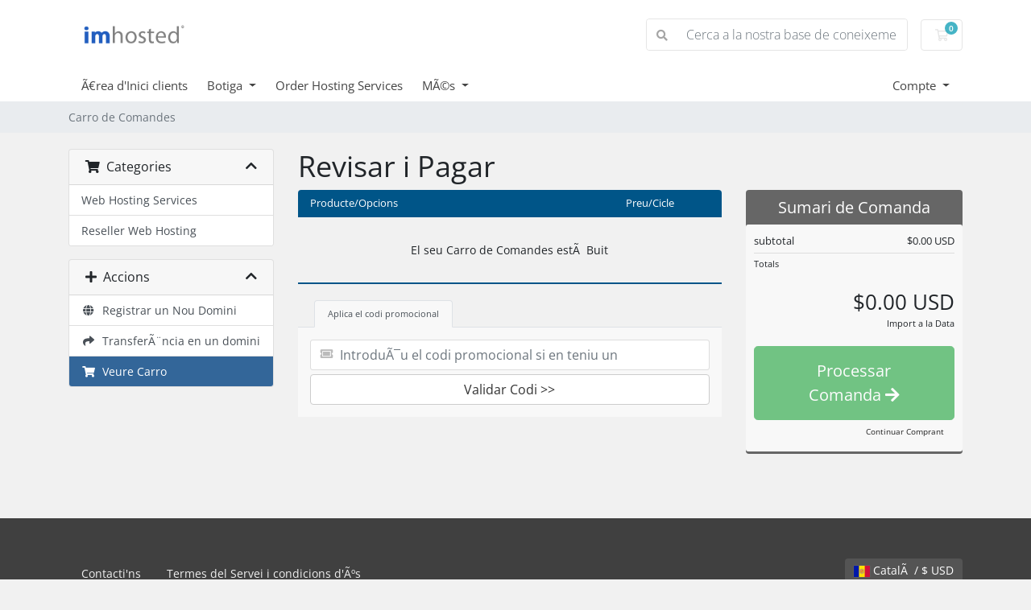

--- FILE ---
content_type: application/javascript
request_url: https://www.imhosted.com/billing/templates/twenty-one/js/scripts.min.js?v=50a766
body_size: 666895
content:
function scrollToGatewayInputError(){var e=jQuery(".gateway-errors,.assisted-cc-input-feedback").first();(e.closest("form")||jQuery("form").first()).find('button[type="submit"],input[type="submit"]').prop("disabled",!1).removeClass("disabled").find("i.fas,i.far,i.fal,i.fab").removeAttr("class").addClass("fas fa-arrow-circle-right").find("span").toggle(),e.length&&elementOutOfViewPort(e[0])&&jQuery("html, body").animate({scrollTop:e.offset().top-50},500)}function elementOutOfViewPort(e){var e=e.getBoundingClientRect(),t={};return t.top=e.top<0,t.left=e.left<0,t.bottom=e.bottom>(window.innerHeight||document.documentElement.clientHeight),t.right=e.right>(window.innerWidth||document.documentElement.clientWidth),t.any=t.top||t.left||t.bottom||t.right,t.any}function showCheckoutError(e,t=null){jQuery(".alert-danger").hide();(t=t||jQuery([".checkout-error-feedback","#existingLoginMessage",".gateway-errors",".assisted-cc-input-feedback"].join(", ")).first()).length&&t.html(e).slideDown("fast")}!function(e,t){"object"==typeof module&&"object"==typeof module.exports?module.exports=e.document?t(e,!0):function(e){if(e.document)return t(e);throw new Error("jQuery requires a window with a document")}:t(e)}("undefined"!=typeof window?window:this,function(C,P){function H(e,t){return t.toUpperCase()}var c=[],p=C.document,u=c.slice,O=c.concat,Q=c.push,F=c.indexOf,R={},B=R.toString,g=R.hasOwnProperty,m={},e="1.12.4",w=function(e,t){return new w.fn.init(e,t)},W=/^[\s\uFEFF\xA0]+|[\s\uFEFF\xA0]+$/g,U=/^-ms-/,q=/-([\da-z])/gi;function z(e){var t=!!e&&"length"in e&&e.length,n=w.type(e);return"function"!==n&&!w.isWindow(e)&&("array"===n||0===t||"number"==typeof t&&0<t&&t-1 in e)}w.fn=w.prototype={jquery:e,constructor:w,selector:"",length:0,toArray:function(){return u.call(this)},get:function(e){return null!=e?e<0?this[e+this.length]:this[e]:u.call(this)},pushStack:function(e){e=w.merge(this.constructor(),e);return e.prevObject=this,e.context=this.context,e},each:function(e){return w.each(this,e)},map:function(n){return this.pushStack(w.map(this,function(e,t){return n.call(e,t,e)}))},slice:function(){return this.pushStack(u.apply(this,arguments))},first:function(){return this.eq(0)},last:function(){return this.eq(-1)},eq:function(e){var t=this.length,e=+e+(e<0?t:0);return this.pushStack(0<=e&&e<t?[this[e]]:[])},end:function(){return this.prevObject||this.constructor()},push:Q,sort:c.sort,splice:c.splice},w.extend=w.fn.extend=function(){var e,t,n,i,r,o=arguments[0]||{},a=1,s=arguments.length,d=!1;for("boolean"==typeof o&&(d=o,o=arguments[a]||{},a++),"object"==typeof o||w.isFunction(o)||(o={}),a===s&&(o=this,a--);a<s;a++)if(null!=(i=arguments[a]))for(n in i)r=o[n],o!==(t=i[n])&&(d&&t&&(w.isPlainObject(t)||(e=w.isArray(t)))?(r=e?(e=!1,r&&w.isArray(r)?r:[]):r&&w.isPlainObject(r)?r:{},o[n]=w.extend(d,r,t)):void 0!==t&&(o[n]=t));return o},w.extend({expando:"jQuery"+(e+Math.random()).replace(/\D/g,""),isReady:!0,error:function(e){throw new Error(e)},noop:function(){},isFunction:function(e){return"function"===w.type(e)},isArray:Array.isArray||function(e){return"array"===w.type(e)},isWindow:function(e){return null!=e&&e==e.window},isNumeric:function(e){var t=e&&e.toString();return!w.isArray(e)&&0<=t-parseFloat(t)+1},isEmptyObject:function(e){for(var t in e)return!1;return!0},isPlainObject:function(e){if(!e||"object"!==w.type(e)||e.nodeType||w.isWindow(e))return!1;try{if(e.constructor&&!g.call(e,"constructor")&&!g.call(e.constructor.prototype,"isPrototypeOf"))return!1}catch(e){return!1}if(!m.ownFirst)for(var t in e)return g.call(e,t);for(t in e);return void 0===t||g.call(e,t)},type:function(e){return null==e?e+"":"object"==typeof e||"function"==typeof e?R[B.call(e)]||"object":typeof e},globalEval:function(e){e&&w.trim(e)&&(C.execScript||function(e){C.eval.call(C,e)})(e)},camelCase:function(e){return e.replace(U,"ms-").replace(q,H)},nodeName:function(e,t){return e.nodeName&&e.nodeName.toLowerCase()===t.toLowerCase()},each:function(e,t){var n,i=0;if(z(e))for(n=e.length;i<n&&!1!==t.call(e[i],i,e[i]);i++);else for(i in e)if(!1===t.call(e[i],i,e[i]))break;return e},trim:function(e){return null==e?"":(e+"").replace(W,"")},makeArray:function(e,t){t=t||[];return null!=e&&(z(Object(e))?w.merge(t,"string"==typeof e?[e]:e):Q.call(t,e)),t},inArray:function(e,t,n){var i;if(t){if(F)return F.call(t,e,n);for(i=t.length,n=n?n<0?Math.max(0,i+n):n:0;n<i;n++)if(n in t&&t[n]===e)return n}return-1},merge:function(e,t){for(var n=+t.length,i=0,r=e.length;i<n;)e[r++]=t[i++];if(n!=n)for(;void 0!==t[i];)e[r++]=t[i++];return e.length=r,e},grep:function(e,t,n){for(var i=[],r=0,o=e.length,a=!n;r<o;r++)!t(e[r],r)!=a&&i.push(e[r]);return i},map:function(e,t,n){var i,r,o=0,a=[];if(z(e))for(i=e.length;o<i;o++)null!=(r=t(e[o],o,n))&&a.push(r);else for(o in e)null!=(r=t(e[o],o,n))&&a.push(r);return O.apply([],a)},guid:1,proxy:function(e,t){var n,i;if("string"==typeof t&&(i=e[t],t=e,e=i),w.isFunction(e))return n=u.call(arguments,2),(i=function(){return e.apply(t||this,n.concat(u.call(arguments)))}).guid=e.guid=e.guid||w.guid++,i},now:function(){return+new Date},support:m}),"function"==typeof Symbol&&(w.fn[Symbol.iterator]=c[Symbol.iterator]),w.each("Boolean Number String Function Array Date RegExp Object Error Symbol".split(" "),function(e,t){R["[object "+t+"]"]=t.toLowerCase()});function i(e,t,n){for(var i=[],r=void 0!==n;(e=e[t])&&9!==e.nodeType;)if(1===e.nodeType){if(r&&w(e).is(n))break;i.push(e)}return i}function G(e,t){for(var n=[];e;e=e.nextSibling)1===e.nodeType&&e!==t&&n.push(e);return n}var e=function(P){function c(e,t,n){var i="0x"+t-65536;return i!=i||n?t:i<0?String.fromCharCode(65536+i):String.fromCharCode(i>>10|55296,1023&i|56320)}function H(){w()}var e,p,$,o,O,g,Q,F,C,d,l,w,_,t,S,m,i,r,y,x="sizzle"+ +new Date,b=P.document,T=0,R=0,B=le(),W=le(),v=le(),U=function(e,t){return e===t&&(l=!0),0},q={}.hasOwnProperty,n=[],z=n.pop,G=n.push,k=n.push,V=n.slice,D=function(e,t){for(var n=0,i=e.length;n<i;n++)if(e[n]===t)return n;return-1},K="checked|selected|async|autofocus|autoplay|controls|defer|disabled|hidden|ismap|loop|multiple|open|readonly|required|scoped",a="[\\x20\\t\\r\\n\\f]",s="(?:\\\\.|[\\w-]|[^\\x00-\\xa0])+",J="\\["+a+"*("+s+")(?:"+a+"*([*^$|!~]?=)"+a+"*(?:'((?:\\\\.|[^\\\\'])*)'|\"((?:\\\\.|[^\\\\\"])*)\"|("+s+"))|)"+a+"*\\]",X=":("+s+")(?:\\((('((?:\\\\.|[^\\\\'])*)'|\"((?:\\\\.|[^\\\\\"])*)\")|((?:\\\\.|[^\\\\()[\\]]|"+J+")*)|.*)\\)|)",Y=new RegExp(a+"+","g"),j=new RegExp("^"+a+"+|((?:^|[^\\\\])(?:\\\\.)*)"+a+"+$","g"),Z=new RegExp("^"+a+"*,"+a+"*"),ee=new RegExp("^"+a+"*([>+~]|"+a+")"+a+"*"),te=new RegExp("="+a+"*([^\\]'\"]*?)"+a+"*\\]","g"),ne=new RegExp(X),ie=new RegExp("^"+s+"$"),h={ID:new RegExp("^#("+s+")"),CLASS:new RegExp("^\\.("+s+")"),TAG:new RegExp("^("+s+"|[*])"),ATTR:new RegExp("^"+J),PSEUDO:new RegExp("^"+X),CHILD:new RegExp("^:(only|first|last|nth|nth-last)-(child|of-type)(?:\\("+a+"*(even|odd|(([+-]|)(\\d*)n|)"+a+"*(?:([+-]|)"+a+"*(\\d+)|))"+a+"*\\)|)","i"),bool:new RegExp("^(?:"+K+")$","i"),needsContext:new RegExp("^"+a+"*[>+~]|:(even|odd|eq|gt|lt|nth|first|last)(?:\\("+a+"*((?:-\\d)?\\d*)"+a+"*\\)|)(?=[^-]|$)","i")},re=/^(?:input|select|textarea|button)$/i,oe=/^h\d$/i,u=/^[^{]+\{\s*\[native \w/,ae=/^(?:#([\w-]+)|(\w+)|\.([\w-]+))$/,se=/[+~]/,de=/'|\\/g,f=new RegExp("\\\\([\\da-f]{1,6}"+a+"?|("+a+")|.)","ig");try{k.apply(n=V.call(b.childNodes),b.childNodes),n[b.childNodes.length].nodeType}catch(e){k={apply:n.length?function(e,t){G.apply(e,V.call(t))}:function(e,t){for(var n=e.length,i=0;e[n++]=t[i++];);e.length=n-1}}}function I(e,t,n,i){var r,o,a,s,d,l,u,c,h=t&&t.ownerDocument,f=t?t.nodeType:9;if(n=n||[],"string"!=typeof e||!e||1!==f&&9!==f&&11!==f)return n;if(!i&&((t?t.ownerDocument||t:b)!==_&&w(t),t=t||_,S)){if(11!==f&&(l=ae.exec(e)))if(r=l[1]){if(9===f){if(!(a=t.getElementById(r)))return n;if(a.id===r)return n.push(a),n}else if(h&&(a=h.getElementById(r))&&y(t,a)&&a.id===r)return n.push(a),n}else{if(l[2])return k.apply(n,t.getElementsByTagName(e)),n;if((r=l[3])&&p.getElementsByClassName&&t.getElementsByClassName)return k.apply(n,t.getElementsByClassName(r)),n}if(p.qsa&&!v[e+" "]&&(!m||!m.test(e))){if(1!==f)h=t,c=e;else if("object"!==t.nodeName.toLowerCase()){for((s=t.getAttribute("id"))?s=s.replace(de,"\\$&"):t.setAttribute("id",s=x),o=(u=g(e)).length,d=ie.test(s)?"#"+s:"[id='"+s+"']";o--;)u[o]=d+" "+L(u[o]);c=u.join(","),h=se.test(e)&&he(t.parentNode)||t}if(c)try{return k.apply(n,h.querySelectorAll(c)),n}catch(e){}finally{s===x&&t.removeAttribute("id")}}}return F(e.replace(j,"$1"),t,n,i)}function le(){var n=[];function i(e,t){return n.push(e+" ")>$.cacheLength&&delete i[n.shift()],i[e+" "]=t}return i}function A(e){return e[x]=!0,e}function E(e){var t=_.createElement("div");try{return!!e(t)}catch(e){return!1}finally{t.parentNode&&t.parentNode.removeChild(t)}}function ue(e,t){for(var n=e.split("|"),i=n.length;i--;)$.attrHandle[n[i]]=t}function ce(e,t){var n=t&&e,i=n&&1===e.nodeType&&1===t.nodeType&&(~t.sourceIndex||1<<31)-(~e.sourceIndex||1<<31);if(i)return i;if(n)for(;n=n.nextSibling;)if(n===t)return-1;return e?1:-1}function N(a){return A(function(o){return o=+o,A(function(e,t){for(var n,i=a([],e.length,o),r=i.length;r--;)e[n=i[r]]&&(e[n]=!(t[n]=e[n]))})})}function he(e){return e&&void 0!==e.getElementsByTagName&&e}for(e in p=I.support={},O=I.isXML=function(e){e=e&&(e.ownerDocument||e).documentElement;return!!e&&"HTML"!==e.nodeName},w=I.setDocument=function(e){var e=e?e.ownerDocument||e:b;return e!==_&&9===e.nodeType&&e.documentElement&&(t=(_=e).documentElement,S=!O(_),(e=_.defaultView)&&e.top!==e&&(e.addEventListener?e.addEventListener("unload",H,!1):e.attachEvent&&e.attachEvent("onunload",H)),p.attributes=E(function(e){return e.className="i",!e.getAttribute("className")}),p.getElementsByTagName=E(function(e){return e.appendChild(_.createComment("")),!e.getElementsByTagName("*").length}),p.getElementsByClassName=u.test(_.getElementsByClassName),p.getById=E(function(e){return t.appendChild(e).id=x,!_.getElementsByName||!_.getElementsByName(x).length}),p.getById?($.find.ID=function(e,t){if(void 0!==t.getElementById&&S)return(t=t.getElementById(e))?[t]:[]},$.filter.ID=function(e){var t=e.replace(f,c);return function(e){return e.getAttribute("id")===t}}):(delete $.find.ID,$.filter.ID=function(e){var t=e.replace(f,c);return function(e){e=void 0!==e.getAttributeNode&&e.getAttributeNode("id");return e&&e.value===t}}),$.find.TAG=p.getElementsByTagName?function(e,t){return void 0!==t.getElementsByTagName?t.getElementsByTagName(e):p.qsa?t.querySelectorAll(e):void 0}:function(e,t){var n,i=[],r=0,o=t.getElementsByTagName(e);if("*"!==e)return o;for(;n=o[r++];)1===n.nodeType&&i.push(n);return i},$.find.CLASS=p.getElementsByClassName&&function(e,t){if(void 0!==t.getElementsByClassName&&S)return t.getElementsByClassName(e)},i=[],m=[],(p.qsa=u.test(_.querySelectorAll))&&(E(function(e){t.appendChild(e).innerHTML="<a id='"+x+"'></a><select id='"+x+"-\r\\' msallowcapture=''><option selected=''></option></select>",e.querySelectorAll("[msallowcapture^='']").length&&m.push("[*^$]="+a+"*(?:''|\"\")"),e.querySelectorAll("[selected]").length||m.push("\\["+a+"*(?:value|"+K+")"),e.querySelectorAll("[id~="+x+"-]").length||m.push("~="),e.querySelectorAll(":checked").length||m.push(":checked"),e.querySelectorAll("a#"+x+"+*").length||m.push(".#.+[+~]")}),E(function(e){var t=_.createElement("input");t.setAttribute("type","hidden"),e.appendChild(t).setAttribute("name","D"),e.querySelectorAll("[name=d]").length&&m.push("name"+a+"*[*^$|!~]?="),e.querySelectorAll(":enabled").length||m.push(":enabled",":disabled"),e.querySelectorAll("*,:x"),m.push(",.*:")})),(p.matchesSelector=u.test(r=t.matches||t.webkitMatchesSelector||t.mozMatchesSelector||t.oMatchesSelector||t.msMatchesSelector))&&E(function(e){p.disconnectedMatch=r.call(e,"div"),r.call(e,"[s!='']:x"),i.push("!=",X)}),m=m.length&&new RegExp(m.join("|")),i=i.length&&new RegExp(i.join("|")),e=u.test(t.compareDocumentPosition),y=e||u.test(t.contains)?function(e,t){var n=9===e.nodeType?e.documentElement:e,t=t&&t.parentNode;return e===t||!(!t||1!==t.nodeType||!(n.contains?n.contains(t):e.compareDocumentPosition&&16&e.compareDocumentPosition(t)))}:function(e,t){if(t)for(;t=t.parentNode;)if(t===e)return!0;return!1},U=e?function(e,t){var n;return e===t?(l=!0,0):(n=!e.compareDocumentPosition-!t.compareDocumentPosition)||(1&(n=(e.ownerDocument||e)===(t.ownerDocument||t)?e.compareDocumentPosition(t):1)||!p.sortDetached&&t.compareDocumentPosition(e)===n?e===_||e.ownerDocument===b&&y(b,e)?-1:t===_||t.ownerDocument===b&&y(b,t)?1:d?D(d,e)-D(d,t):0:4&n?-1:1)}:function(e,t){if(e===t)return l=!0,0;var n,i=0,r=e.parentNode,o=t.parentNode,a=[e],s=[t];if(!r||!o)return e===_?-1:t===_?1:r?-1:o?1:d?D(d,e)-D(d,t):0;if(r===o)return ce(e,t);for(n=e;n=n.parentNode;)a.unshift(n);for(n=t;n=n.parentNode;)s.unshift(n);for(;a[i]===s[i];)i++;return i?ce(a[i],s[i]):a[i]===b?-1:s[i]===b?1:0}),_},I.matches=function(e,t){return I(e,null,null,t)},I.matchesSelector=function(e,t){if((e.ownerDocument||e)!==_&&w(e),t=t.replace(te,"='$1']"),p.matchesSelector&&S&&!v[t+" "]&&(!i||!i.test(t))&&(!m||!m.test(t)))try{var n=r.call(e,t);if(n||p.disconnectedMatch||e.document&&11!==e.document.nodeType)return n}catch(e){}return 0<I(t,_,null,[e]).length},I.contains=function(e,t){return(e.ownerDocument||e)!==_&&w(e),y(e,t)},I.attr=function(e,t){(e.ownerDocument||e)!==_&&w(e);var n=$.attrHandle[t.toLowerCase()],n=n&&q.call($.attrHandle,t.toLowerCase())?n(e,t,!S):void 0;return void 0!==n?n:p.attributes||!S?e.getAttribute(t):(n=e.getAttributeNode(t))&&n.specified?n.value:null},I.error=function(e){throw new Error("Syntax error, unrecognized expression: "+e)},I.uniqueSort=function(e){var t,n=[],i=0,r=0;if(l=!p.detectDuplicates,d=!p.sortStable&&e.slice(0),e.sort(U),l){for(;t=e[r++];)t===e[r]&&(i=n.push(r));for(;i--;)e.splice(n[i],1)}return d=null,e},o=I.getText=function(e){var t,n="",i=0,r=e.nodeType;if(r){if(1===r||9===r||11===r){if("string"==typeof e.textContent)return e.textContent;for(e=e.firstChild;e;e=e.nextSibling)n+=o(e)}else if(3===r||4===r)return e.nodeValue}else for(;t=e[i++];)n+=o(t);return n},($=I.selectors={cacheLength:50,createPseudo:A,match:h,attrHandle:{},find:{},relative:{">":{dir:"parentNode",first:!0}," ":{dir:"parentNode"},"+":{dir:"previousSibling",first:!0},"~":{dir:"previousSibling"}},preFilter:{ATTR:function(e){return e[1]=e[1].replace(f,c),e[3]=(e[3]||e[4]||e[5]||"").replace(f,c),"~="===e[2]&&(e[3]=" "+e[3]+" "),e.slice(0,4)},CHILD:function(e){return e[1]=e[1].toLowerCase(),"nth"===e[1].slice(0,3)?(e[3]||I.error(e[0]),e[4]=+(e[4]?e[5]+(e[6]||1):2*("even"===e[3]||"odd"===e[3])),e[5]=+(e[7]+e[8]||"odd"===e[3])):e[3]&&I.error(e[0]),e},PSEUDO:function(e){var t,n=!e[6]&&e[2];return h.CHILD.test(e[0])?null:(e[3]?e[2]=e[4]||e[5]||"":n&&ne.test(n)&&(t=(t=g(n,!0))&&n.indexOf(")",n.length-t)-n.length)&&(e[0]=e[0].slice(0,t),e[2]=n.slice(0,t)),e.slice(0,3))}},filter:{TAG:function(e){var t=e.replace(f,c).toLowerCase();return"*"===e?function(){return!0}:function(e){return e.nodeName&&e.nodeName.toLowerCase()===t}},CLASS:function(e){var t=B[e+" "];return t||(t=new RegExp("(^|"+a+")"+e+"("+a+"|$)"))&&B(e,function(e){return t.test("string"==typeof e.className&&e.className||void 0!==e.getAttribute&&e.getAttribute("class")||"")})},ATTR:function(t,n,i){return function(e){e=I.attr(e,t);return null==e?"!="===n:!n||(e+="","="===n?e===i:"!="===n?e!==i:"^="===n?i&&0===e.indexOf(i):"*="===n?i&&-1<e.indexOf(i):"$="===n?i&&e.slice(-i.length)===i:"~="===n?-1<(" "+e.replace(Y," ")+" ").indexOf(i):"|="===n&&(e===i||e.slice(0,i.length+1)===i+"-"))}},CHILD:function(p,e,t,g,m){var y="nth"!==p.slice(0,3),b="last"!==p.slice(-4),v="of-type"===e;return 1===g&&0===m?function(e){return!!e.parentNode}:function(e,t,n){var i,r,o,a,s,d,l=y!=b?"nextSibling":"previousSibling",u=e.parentNode,c=v&&e.nodeName.toLowerCase(),h=!n&&!v,f=!1;if(u){if(y){for(;l;){for(a=e;a=a[l];)if(v?a.nodeName.toLowerCase()===c:1===a.nodeType)return!1;d=l="only"===p&&!d&&"nextSibling"}return!0}if(d=[b?u.firstChild:u.lastChild],b&&h){for(f=(s=(i=(r=(o=(a=u)[x]||(a[x]={}))[a.uniqueID]||(o[a.uniqueID]={}))[p]||[])[0]===T&&i[1])&&i[2],a=s&&u.childNodes[s];a=++s&&a&&a[l]||(f=s=0,d.pop());)if(1===a.nodeType&&++f&&a===e){r[p]=[T,s,f];break}}else if(!1===(f=h?s=(i=(r=(o=(a=e)[x]||(a[x]={}))[a.uniqueID]||(o[a.uniqueID]={}))[p]||[])[0]===T&&i[1]:f))for(;(a=++s&&a&&a[l]||(f=s=0,d.pop()))&&((v?a.nodeName.toLowerCase()!==c:1!==a.nodeType)||!++f||(h&&((r=(o=a[x]||(a[x]={}))[a.uniqueID]||(o[a.uniqueID]={}))[p]=[T,f]),a!==e)););return(f-=m)===g||f%g==0&&0<=f/g}}},PSEUDO:function(e,o){var t,a=$.pseudos[e]||$.setFilters[e.toLowerCase()]||I.error("unsupported pseudo: "+e);return a[x]?a(o):1<a.length?(t=[e,e,"",o],$.setFilters.hasOwnProperty(e.toLowerCase())?A(function(e,t){for(var n,i=a(e,o),r=i.length;r--;)e[n=D(e,i[r])]=!(t[n]=i[r])}):function(e){return a(e,0,t)}):a}},pseudos:{not:A(function(e){var i=[],r=[],s=Q(e.replace(j,"$1"));return s[x]?A(function(e,t,n,i){for(var r,o=s(e,null,i,[]),a=e.length;a--;)(r=o[a])&&(e[a]=!(t[a]=r))}):function(e,t,n){return i[0]=e,s(i,null,n,r),i[0]=null,!r.pop()}}),has:A(function(t){return function(e){return 0<I(t,e).length}}),contains:A(function(t){return t=t.replace(f,c),function(e){return-1<(e.textContent||e.innerText||o(e)).indexOf(t)}}),lang:A(function(n){return ie.test(n||"")||I.error("unsupported lang: "+n),n=n.replace(f,c).toLowerCase(),function(e){var t;do{if(t=S?e.lang:e.getAttribute("xml:lang")||e.getAttribute("lang"))return(t=t.toLowerCase())===n||0===t.indexOf(n+"-")}while((e=e.parentNode)&&1===e.nodeType);return!1}}),target:function(e){var t=P.location&&P.location.hash;return t&&t.slice(1)===e.id},root:function(e){return e===t},focus:function(e){return e===_.activeElement&&(!_.hasFocus||_.hasFocus())&&!!(e.type||e.href||~e.tabIndex)},enabled:function(e){return!1===e.disabled},disabled:function(e){return!0===e.disabled},checked:function(e){var t=e.nodeName.toLowerCase();return"input"===t&&!!e.checked||"option"===t&&!!e.selected},selected:function(e){return e.parentNode&&e.parentNode.selectedIndex,!0===e.selected},empty:function(e){for(e=e.firstChild;e;e=e.nextSibling)if(e.nodeType<6)return!1;return!0},parent:function(e){return!$.pseudos.empty(e)},header:function(e){return oe.test(e.nodeName)},input:function(e){return re.test(e.nodeName)},button:function(e){var t=e.nodeName.toLowerCase();return"input"===t&&"button"===e.type||"button"===t},text:function(e){return"input"===e.nodeName.toLowerCase()&&"text"===e.type&&(null==(e=e.getAttribute("type"))||"text"===e.toLowerCase())},first:N(function(){return[0]}),last:N(function(e,t){return[t-1]}),eq:N(function(e,t,n){return[n<0?n+t:n]}),even:N(function(e,t){for(var n=0;n<t;n+=2)e.push(n);return e}),odd:N(function(e,t){for(var n=1;n<t;n+=2)e.push(n);return e}),lt:N(function(e,t,n){for(var i=n<0?n+t:n;0<=--i;)e.push(i);return e}),gt:N(function(e,t,n){for(var i=n<0?n+t:n;++i<t;)e.push(i);return e})}}).pseudos.nth=$.pseudos.eq,{radio:!0,checkbox:!0,file:!0,password:!0,image:!0})$.pseudos[e]=function(t){return function(e){return"input"===e.nodeName.toLowerCase()&&e.type===t}}(e);for(e in{submit:!0,reset:!0})$.pseudos[e]=function(n){return function(e){var t=e.nodeName.toLowerCase();return("input"===t||"button"===t)&&e.type===n}}(e);function fe(){}function L(e){for(var t=0,n=e.length,i="";t<n;t++)i+=e[t].value;return i}function pe(a,e,t){var s=e.dir,d=t&&"parentNode"===s,l=R++;return e.first?function(e,t,n){for(;e=e[s];)if(1===e.nodeType||d)return a(e,t,n)}:function(e,t,n){var i,r,o=[T,l];if(n){for(;e=e[s];)if((1===e.nodeType||d)&&a(e,t,n))return!0}else for(;e=e[s];)if(1===e.nodeType||d){if((i=(r=(r=e[x]||(e[x]={}))[e.uniqueID]||(r[e.uniqueID]={}))[s])&&i[0]===T&&i[1]===l)return o[2]=i[2];if((r[s]=o)[2]=a(e,t,n))return!0}}}function ge(r){return 1<r.length?function(e,t,n){for(var i=r.length;i--;)if(!r[i](e,t,n))return!1;return!0}:r[0]}function M(e,t,n,i,r){for(var o,a=[],s=0,d=e.length,l=null!=t;s<d;s++)!(o=e[s])||n&&!n(o,i,r)||(a.push(o),l&&t.push(s));return a}function me(f,p,g,m,y,e){return m&&!m[x]&&(m=me(m)),y&&!y[x]&&(y=me(y,e)),A(function(e,t,n,i){var r,o,a,s=[],d=[],l=t.length,u=e||function(e,t,n){for(var i=0,r=t.length;i<r;i++)I(e,t[i],n);return n}(p||"*",n.nodeType?[n]:n,[]),c=!f||!e&&p?u:M(u,s,f,n,i),h=g?y||(e?f:l||m)?[]:t:c;if(g&&g(c,h,n,i),m)for(r=M(h,d),m(r,[],n,i),o=r.length;o--;)(a=r[o])&&(h[d[o]]=!(c[d[o]]=a));if(e){if(y||f){if(y){for(r=[],o=h.length;o--;)(a=h[o])&&r.push(c[o]=a);y(null,h=[],r,i)}for(o=h.length;o--;)(a=h[o])&&-1<(r=y?D(e,a):s[o])&&(e[r]=!(t[r]=a))}}else h=M(h===t?h.splice(l,h.length):h),y?y(null,t,h,i):k.apply(t,h)})}function ye(m,y){function e(e,t,n,i,r){var o,a,s,d=0,l="0",u=e&&[],c=[],h=C,f=e||v&&$.find.TAG("*",r),p=T+=null==h?1:Math.random()||.1,g=f.length;for(r&&(C=t===_||t||r);l!==g&&null!=(o=f[l]);l++){if(v&&o){for(a=0,t||o.ownerDocument===_||(w(o),n=!S);s=m[a++];)if(s(o,t||_,n)){i.push(o);break}r&&(T=p)}b&&((o=!s&&o)&&d--,e)&&u.push(o)}if(d+=l,b&&l!==d){for(a=0;s=y[a++];)s(u,c,t,n);if(e){if(0<d)for(;l--;)u[l]||c[l]||(c[l]=z.call(i));c=M(c)}k.apply(i,c),r&&!e&&0<c.length&&1<d+y.length&&I.uniqueSort(i)}return r&&(T=p,C=h),u}var b=0<y.length,v=0<m.length;return b?A(e):e}return fe.prototype=$.filters=$.pseudos,$.setFilters=new fe,g=I.tokenize=function(e,t){var n,i,r,o,a,s,d,l=W[e+" "];if(l)return t?0:l.slice(0);for(a=e,s=[],d=$.preFilter;a;){for(o in n&&!(i=Z.exec(a))||(i&&(a=a.slice(i[0].length)||a),s.push(r=[])),n=!1,(i=ee.exec(a))&&(n=i.shift(),r.push({value:n,type:i[0].replace(j," ")}),a=a.slice(n.length)),$.filter)!(i=h[o].exec(a))||d[o]&&!(i=d[o](i))||(n=i.shift(),r.push({value:n,type:o,matches:i}),a=a.slice(n.length));if(!n)break}return t?a.length:a?I.error(e):W(e,s).slice(0)},Q=I.compile=function(e,t){var n,i=[],r=[],o=v[e+" "];if(!o){for(n=(t=t||g(e)).length;n--;)((o=function e(t){for(var i,n,r,o=t.length,a=$.relative[t[0].type],s=a||$.relative[" "],d=a?1:0,l=pe(function(e){return e===i},s,!0),u=pe(function(e){return-1<D(i,e)},s,!0),c=[function(e,t,n){return e=!a&&(n||t!==C)||((i=t).nodeType?l:u)(e,t,n),i=null,e}];d<o;d++)if(n=$.relative[t[d].type])c=[pe(ge(c),n)];else{if((n=$.filter[t[d].type].apply(null,t[d].matches))[x]){for(r=++d;r<o&&!$.relative[t[r].type];r++);return me(1<d&&ge(c),1<d&&L(t.slice(0,d-1).concat({value:" "===t[d-2].type?"*":""})).replace(j,"$1"),n,d<r&&e(t.slice(d,r)),r<o&&e(t=t.slice(r)),r<o&&L(t))}c.push(n)}return ge(c)}(t[n]))[x]?i:r).push(o);(o=v(e,ye(r,i))).selector=e}return o},F=I.select=function(e,t,n,i){var r,o,a,s,d,l="function"==typeof e&&e,u=!i&&g(e=l.selector||e);if(n=n||[],1===u.length){if(2<(o=u[0]=u[0].slice(0)).length&&"ID"===(a=o[0]).type&&p.getById&&9===t.nodeType&&S&&$.relative[o[1].type]){if(!(t=($.find.ID(a.matches[0].replace(f,c),t)||[])[0]))return n;l&&(t=t.parentNode),e=e.slice(o.shift().value.length)}for(r=h.needsContext.test(e)?0:o.length;r--&&(a=o[r],!$.relative[s=a.type]);)if((d=$.find[s])&&(i=d(a.matches[0].replace(f,c),se.test(o[0].type)&&he(t.parentNode)||t))){if(o.splice(r,1),e=i.length&&L(o))break;return k.apply(n,i),n}}return(l||Q(e,u))(i,t,!S,n,!t||se.test(e)&&he(t.parentNode)||t),n},p.sortStable=x.split("").sort(U).join("")===x,p.detectDuplicates=!!l,w(),p.sortDetached=E(function(e){return 1&e.compareDocumentPosition(_.createElement("div"))}),E(function(e){return e.innerHTML="<a href='#'></a>","#"===e.firstChild.getAttribute("href")})||ue("type|href|height|width",function(e,t,n){if(!n)return e.getAttribute(t,"type"===t.toLowerCase()?1:2)}),p.attributes&&E(function(e){return e.innerHTML="<input/>",e.firstChild.setAttribute("value",""),""===e.firstChild.getAttribute("value")})||ue("value",function(e,t,n){if(!n&&"input"===e.nodeName.toLowerCase())return e.defaultValue}),E(function(e){return null==e.getAttribute("disabled")})||ue(K,function(e,t,n){if(!n)return!0===e[t]?t.toLowerCase():(n=e.getAttributeNode(t))&&n.specified?n.value:null}),I}(C),V=(w.find=e,w.expr=e.selectors,w.expr[":"]=w.expr.pseudos,w.uniqueSort=w.unique=e.uniqueSort,w.text=e.getText,w.isXMLDoc=e.isXML,w.contains=e.contains,w.expr.match.needsContext),K=/^<([\w-]+)\s*\/?>(?:<\/\1>|)$/,J=/^.[^:#\[\.,]*$/;function X(e,n,i){if(w.isFunction(n))return w.grep(e,function(e,t){return!!n.call(e,t,e)!==i});if(n.nodeType)return w.grep(e,function(e){return e===n!==i});if("string"==typeof n){if(J.test(n))return w.filter(n,e,i);n=w.filter(n,e)}return w.grep(e,function(e){return-1<w.inArray(e,n)!==i})}w.filter=function(e,t,n){var i=t[0];return n&&(e=":not("+e+")"),1===t.length&&1===i.nodeType?w.find.matchesSelector(i,e)?[i]:[]:w.find.matches(e,w.grep(t,function(e){return 1===e.nodeType}))},w.fn.extend({find:function(e){var t,n=[],i=this,r=i.length;if("string"!=typeof e)return this.pushStack(w(e).filter(function(){for(t=0;t<r;t++)if(w.contains(i[t],this))return!0}));for(t=0;t<r;t++)w.find(e,i[t],n);return(n=this.pushStack(1<r?w.unique(n):n)).selector=this.selector?this.selector+" "+e:e,n},filter:function(e){return this.pushStack(X(this,e||[],!1))},not:function(e){return this.pushStack(X(this,e||[],!0))},is:function(e){return!!X(this,"string"==typeof e&&V.test(e)?w(e):e||[],!1).length}});var Y,Z=/^(?:\s*(<[\w\W]+>)[^>]*|#([\w-]*))$/,ee=((w.fn.init=function(e,t,n){if(e){if(n=n||Y,"string"!=typeof e)return e.nodeType?(this.context=this[0]=e,this.length=1,this):w.isFunction(e)?void 0!==n.ready?n.ready(e):e(w):(void 0!==e.selector&&(this.selector=e.selector,this.context=e.context),w.makeArray(e,this));if(!(i="<"===e.charAt(0)&&">"===e.charAt(e.length-1)&&3<=e.length?[null,e,null]:Z.exec(e))||!i[1]&&t)return(!t||t.jquery?t||n:this.constructor(t)).find(e);if(i[1]){if(t=t instanceof w?t[0]:t,w.merge(this,w.parseHTML(i[1],t&&t.nodeType?t.ownerDocument||t:p,!0)),K.test(i[1])&&w.isPlainObject(t))for(var i in t)w.isFunction(this[i])?this[i](t[i]):this.attr(i,t[i])}else{if((n=p.getElementById(i[2]))&&n.parentNode){if(n.id!==i[2])return Y.find(e);this.length=1,this[0]=n}this.context=p,this.selector=e}}return this}).prototype=w.fn,Y=w(p),/^(?:parents|prev(?:Until|All))/),te={children:!0,contents:!0,next:!0,prev:!0};function ne(e,t){for(;(e=e[t])&&1!==e.nodeType;);return e}w.fn.extend({has:function(e){var t,n=w(e,this),i=n.length;return this.filter(function(){for(t=0;t<i;t++)if(w.contains(this,n[t]))return!0})},closest:function(e,t){for(var n,i=0,r=this.length,o=[],a=V.test(e)||"string"!=typeof e?w(e,t||this.context):0;i<r;i++)for(n=this[i];n&&n!==t;n=n.parentNode)if(n.nodeType<11&&(a?-1<a.index(n):1===n.nodeType&&w.find.matchesSelector(n,e))){o.push(n);break}return this.pushStack(1<o.length?w.uniqueSort(o):o)},index:function(e){return e?"string"==typeof e?w.inArray(this[0],w(e)):w.inArray(e.jquery?e[0]:e,this):this[0]&&this[0].parentNode?this.first().prevAll().length:-1},add:function(e,t){return this.pushStack(w.uniqueSort(w.merge(this.get(),w(e,t))))},addBack:function(e){return this.add(null==e?this.prevObject:this.prevObject.filter(e))}}),w.each({parent:function(e){e=e.parentNode;return e&&11!==e.nodeType?e:null},parents:function(e){return i(e,"parentNode")},parentsUntil:function(e,t,n){return i(e,"parentNode",n)},next:function(e){return ne(e,"nextSibling")},prev:function(e){return ne(e,"previousSibling")},nextAll:function(e){return i(e,"nextSibling")},prevAll:function(e){return i(e,"previousSibling")},nextUntil:function(e,t,n){return i(e,"nextSibling",n)},prevUntil:function(e,t,n){return i(e,"previousSibling",n)},siblings:function(e){return G((e.parentNode||{}).firstChild,e)},children:function(e){return G(e.firstChild)},contents:function(e){return w.nodeName(e,"iframe")?e.contentDocument||e.contentWindow.document:w.merge([],e.childNodes)}},function(i,r){w.fn[i]=function(e,t){var n=w.map(this,r,e);return(t="Until"!==i.slice(-5)?e:t)&&"string"==typeof t&&(n=w.filter(t,n)),1<this.length&&(te[i]||(n=w.uniqueSort(n)),ee.test(i))&&(n=n.reverse()),this.pushStack(n)}});var ie,re,_=/\S+/g;function oe(){p.addEventListener?(p.removeEventListener("DOMContentLoaded",t),C.removeEventListener("load",t)):(p.detachEvent("onreadystatechange",t),C.detachEvent("onload",t))}function t(){!p.addEventListener&&"load"!==C.event.type&&"complete"!==p.readyState||(oe(),w.ready())}for(re in w.Callbacks=function(i){var e,n;i="string"==typeof i?(e=i,n={},w.each(e.match(_)||[],function(e,t){n[t]=!0}),n):w.extend({},i);function r(){for(s=i.once,a=o=!0;l.length;u=-1)for(t=l.shift();++u<d.length;)!1===d[u].apply(t[0],t[1])&&i.stopOnFalse&&(u=d.length,t=!1);i.memory||(t=!1),o=!1,s&&(d=t?[]:"")}var o,t,a,s,d=[],l=[],u=-1,c={add:function(){return d&&(t&&!o&&(u=d.length-1,l.push(t)),function n(e){w.each(e,function(e,t){w.isFunction(t)?i.unique&&c.has(t)||d.push(t):t&&t.length&&"string"!==w.type(t)&&n(t)})}(arguments),t)&&!o&&r(),this},remove:function(){return w.each(arguments,function(e,t){for(var n;-1<(n=w.inArray(t,d,n));)d.splice(n,1),n<=u&&u--}),this},has:function(e){return e?-1<w.inArray(e,d):0<d.length},empty:function(){return d=d&&[],this},disable:function(){return s=l=[],d=t="",this},disabled:function(){return!d},lock:function(){return s=!0,t||c.disable(),this},locked:function(){return!!s},fireWith:function(e,t){return s||(t=[e,(t=t||[]).slice?t.slice():t],l.push(t),o)||r(),this},fire:function(){return c.fireWith(this,arguments),this},fired:function(){return!!a}};return c},w.extend({Deferred:function(e){var o=[["resolve","done",w.Callbacks("once memory"),"resolved"],["reject","fail",w.Callbacks("once memory"),"rejected"],["notify","progress",w.Callbacks("memory")]],r="pending",a={state:function(){return r},always:function(){return s.done(arguments).fail(arguments),this},then:function(){var r=arguments;return w.Deferred(function(i){w.each(o,function(e,t){var n=w.isFunction(r[e])&&r[e];s[t[1]](function(){var e=n&&n.apply(this,arguments);e&&w.isFunction(e.promise)?e.promise().progress(i.notify).done(i.resolve).fail(i.reject):i[t[0]+"With"](this===a?i.promise():this,n?[e]:arguments)})}),r=null}).promise()},promise:function(e){return null!=e?w.extend(e,a):a}},s={};return a.pipe=a.then,w.each(o,function(e,t){var n=t[2],i=t[3];a[t[1]]=n.add,i&&n.add(function(){r=i},o[1^e][2].disable,o[2][2].lock),s[t[0]]=function(){return s[t[0]+"With"](this===s?a:this,arguments),this},s[t[0]+"With"]=n.fireWith}),a.promise(s),e&&e.call(s,s),s},when:function(e){function t(t,n,i){return function(e){n[t]=this,i[t]=1<arguments.length?u.call(arguments):e,i===r?l.notifyWith(n,i):--d||l.resolveWith(n,i)}}var r,n,i,o=0,a=u.call(arguments),s=a.length,d=1!==s||e&&w.isFunction(e.promise)?s:0,l=1===d?e:w.Deferred();if(1<s)for(r=new Array(s),n=new Array(s),i=new Array(s);o<s;o++)a[o]&&w.isFunction(a[o].promise)?a[o].promise().progress(t(o,n,r)).done(t(o,i,a)).fail(l.reject):--d;return d||l.resolveWith(i,a),l.promise()}}),w.fn.ready=function(e){return w.ready.promise().done(e),this},w.extend({isReady:!1,readyWait:1,holdReady:function(e){e?w.readyWait++:w.ready(!0)},ready:function(e){(!0===e?--w.readyWait:w.isReady)||(w.isReady=!0)!==e&&0<--w.readyWait||(ie.resolveWith(p,[w]),w.fn.triggerHandler&&(w(p).triggerHandler("ready"),w(p).off("ready")))}}),w.ready.promise=function(e){if(!ie)if(ie=w.Deferred(),"complete"===p.readyState||"loading"!==p.readyState&&!p.documentElement.doScroll)C.setTimeout(w.ready);else if(p.addEventListener)p.addEventListener("DOMContentLoaded",t),C.addEventListener("load",t);else{p.attachEvent("onreadystatechange",t),C.attachEvent("onload",t);var n=!1;try{n=null==C.frameElement&&p.documentElement}catch(e){}n&&n.doScroll&&!function t(){if(!w.isReady){try{n.doScroll("left")}catch(e){return C.setTimeout(t,50)}oe(),w.ready()}}()}return ie.promise(e)},w.ready.promise(),w(m))break;m.ownFirst="0"===re,m.inlineBlockNeedsLayout=!1,w(function(){var e,t,n=p.getElementsByTagName("body")[0];n&&n.style&&(e=p.createElement("div"),(t=p.createElement("div")).style.cssText="position:absolute;border:0;width:0;height:0;top:0;left:-9999px",n.appendChild(t).appendChild(e),void 0!==e.style.zoom&&(e.style.cssText="display:inline;margin:0;border:0;padding:1px;width:1px;zoom:1",m.inlineBlockNeedsLayout=e=3===e.offsetWidth,e)&&(n.style.zoom=1),n.removeChild(t))});e=p.createElement("div");m.deleteExpando=!0;try{delete e.test}catch(e){m.deleteExpando=!1}function y(e){var t=w.noData[(e.nodeName+" ").toLowerCase()],n=+e.nodeType||1;return(1===n||9===n)&&(!t||!0!==t&&e.getAttribute("classid")===t)}var r,ae=/^(?:\{[\w\W]*\}|\[[\w\W]*\])$/,se=/([A-Z])/g;function de(e,t,n){if(void 0===n&&1===e.nodeType){var i="data-"+t.replace(se,"-$1").toLowerCase();if("string"==typeof(n=e.getAttribute(i))){try{n="true"===n||"false"!==n&&("null"===n?null:+n+""===n?+n:ae.test(n)?w.parseJSON(n):n)}catch(e){}w.data(e,t,n)}else n=void 0}return n}function le(e){for(var t in e)if(("data"!==t||!w.isEmptyObject(e[t]))&&"toJSON"!==t)return;return 1}function ue(e,t,n,i){if(y(e)){var r,o=w.expando,a=e.nodeType,s=a?w.cache:e,d=a?e[o]:e[o]&&o;if(d&&s[d]&&(i||s[d].data)||void 0!==n||"string"!=typeof t)return s[d=d||(a?e[o]=c.pop()||w.guid++:o)]||(s[d]=a?{}:{toJSON:w.noop}),"object"!=typeof t&&"function"!=typeof t||(i?s[d]=w.extend(s[d],t):s[d].data=w.extend(s[d].data,t)),e=s[d],i||(e.data||(e.data={}),e=e.data),void 0!==n&&(e[w.camelCase(t)]=n),"string"==typeof t?null==(r=e[t])&&(r=e[w.camelCase(t)]):r=e,r}}function ce(e,t,n){if(y(e)){var i,r,o=e.nodeType,a=o?w.cache:e,s=o?e[w.expando]:w.expando;if(a[s]){if(t&&(i=n?a[s]:a[s].data)){r=(t=w.isArray(t)?t.concat(w.map(t,w.camelCase)):t in i||(t=w.camelCase(t))in i?[t]:t.split(" ")).length;for(;r--;)delete i[t[r]];if(n?!le(i):!w.isEmptyObject(i))return}(n||(delete a[s].data,le(a[s])))&&(o?w.cleanData([e],!0):m.deleteExpando||a!=a.window?delete a[s]:a[s]=void 0)}}}w.extend({cache:{},noData:{"applet ":!0,"embed ":!0,"object ":"clsid:D27CDB6E-AE6D-11cf-96B8-444553540000"},hasData:function(e){return!!(e=e.nodeType?w.cache[e[w.expando]]:e[w.expando])&&!le(e)},data:function(e,t,n){return ue(e,t,n)},removeData:function(e,t){return ce(e,t)},_data:function(e,t,n){return ue(e,t,n,!0)},_removeData:function(e,t){return ce(e,t,!0)}}),w.fn.extend({data:function(e,t){var n,i,r,o=this[0],a=o&&o.attributes;if(void 0!==e)return"object"==typeof e?this.each(function(){w.data(this,e)}):1<arguments.length?this.each(function(){w.data(this,e,t)}):o?de(o,e,w.data(o,e)):void 0;if(this.length&&(r=w.data(o),1===o.nodeType)&&!w._data(o,"parsedAttrs")){for(n=a.length;n--;)a[n]&&0===(i=a[n].name).indexOf("data-")&&de(o,i=w.camelCase(i.slice(5)),r[i]);w._data(o,"parsedAttrs",!0)}return r},removeData:function(e){return this.each(function(){w.removeData(this,e)})}}),w.extend({queue:function(e,t,n){var i;if(e)return i=w._data(e,t=(t||"fx")+"queue"),n&&(!i||w.isArray(n)?i=w._data(e,t,w.makeArray(n)):i.push(n)),i||[]},dequeue:function(e,t){t=t||"fx";var n=w.queue(e,t),i=n.length,r=n.shift(),o=w._queueHooks(e,t);"inprogress"===r&&(r=n.shift(),i--),r&&("fx"===t&&n.unshift("inprogress"),delete o.stop,r.call(e,function(){w.dequeue(e,t)},o)),!i&&o&&o.empty.fire()},_queueHooks:function(e,t){var n=t+"queueHooks";return w._data(e,n)||w._data(e,n,{empty:w.Callbacks("once memory").add(function(){w._removeData(e,t+"queue"),w._removeData(e,n)})})}}),w.fn.extend({queue:function(t,n){var e=2;return"string"!=typeof t&&(n=t,t="fx",e--),arguments.length<e?w.queue(this[0],t):void 0===n?this:this.each(function(){var e=w.queue(this,t,n);w._queueHooks(this,t),"fx"===t&&"inprogress"!==e[0]&&w.dequeue(this,t)})},dequeue:function(e){return this.each(function(){w.dequeue(this,e)})},clearQueue:function(e){return this.queue(e||"fx",[])},promise:function(e,t){function n(){--r||o.resolveWith(a,[a])}var i,r=1,o=w.Deferred(),a=this,s=this.length;for("string"!=typeof e&&(t=e,e=void 0),e=e||"fx";s--;)(i=w._data(a[s],e+"queueHooks"))&&i.empty&&(r++,i.empty.add(n));return n(),o.promise(t)}}),m.shrinkWrapBlocks=function(){var e,t,n;return null!=r?r:(r=!1,(t=p.getElementsByTagName("body")[0])&&t.style?(e=p.createElement("div"),(n=p.createElement("div")).style.cssText="position:absolute;border:0;width:0;height:0;top:0;left:-9999px",t.appendChild(n).appendChild(e),void 0!==e.style.zoom&&(e.style.cssText="-webkit-box-sizing:content-box;-moz-box-sizing:content-box;box-sizing:content-box;display:block;margin:0;border:0;padding:1px;width:1px;zoom:1",e.appendChild(p.createElement("div")).style.width="5px",r=3!==e.offsetWidth),t.removeChild(n),r):void 0)};function he(e,t){return"none"===w.css(e=t||e,"display")||!w.contains(e.ownerDocument,e)}var e=/[+-]?(?:\d*\.|)\d+(?:[eE][+-]?\d+|)/.source,fe=new RegExp("^(?:([+-])=|)("+e+")([a-z%]*)$","i"),s=["Top","Right","Bottom","Left"];function pe(e,t,n,i){var r,o=1,a=20,s=i?function(){return i.cur()}:function(){return w.css(e,t,"")},d=s(),l=n&&n[3]||(w.cssNumber[t]?"":"px"),u=(w.cssNumber[t]||"px"!==l&&+d)&&fe.exec(w.css(e,t));if(u&&u[3]!==l)for(l=l||u[3],n=n||[],u=+d||1;u/=o=o||".5",w.style(e,t,u+l),o!==(o=s()/d)&&1!==o&&--a;);return n&&(u=+u||+d||0,r=n[1]?u+(n[1]+1)*n[2]:+n[2],i)&&(i.unit=l,i.start=u,i.end=r),r}function h(e,t,n,i,r,o,a){var s=0,d=e.length,l=null==n;if("object"===w.type(n))for(s in r=!0,n)h(e,t,s,n[s],!0,o,a);else if(void 0!==i&&(r=!0,w.isFunction(i)||(a=!0),t=l?a?(t.call(e,i),null):(l=t,function(e,t,n){return l.call(w(e),n)}):t))for(;s<d;s++)t(e[s],n,a?i:i.call(e[s],s,t(e[s],n)));return r?e:l?t.call(e):d?t(e[0],n):o}var ge=/^(?:checkbox|radio)$/i,me=/<([\w:-]+)/,ye=/^$|\/(?:java|ecma)script/i,be=/^\s+/,ve="abbr|article|aside|audio|bdi|canvas|data|datalist|details|dialog|figcaption|figure|footer|header|hgroup|main|mark|meter|nav|output|picture|progress|section|summary|template|time|video";function $e(e){var t=ve.split("|"),n=e.createDocumentFragment();if(n.createElement)for(;t.length;)n.createElement(t.pop());return n}k=p.createElement("div"),T=p.createDocumentFragment(),N=p.createElement("input"),k.innerHTML="  <link/><table></table><a href='/a'>a</a><input type='checkbox'/>",m.leadingWhitespace=3===k.firstChild.nodeType,m.tbody=!k.getElementsByTagName("tbody").length,m.htmlSerialize=!!k.getElementsByTagName("link").length,m.html5Clone="<:nav></:nav>"!==p.createElement("nav").cloneNode(!0).outerHTML,N.type="checkbox",N.checked=!0,T.appendChild(N),m.appendChecked=N.checked,k.innerHTML="<textarea>x</textarea>",m.noCloneChecked=!!k.cloneNode(!0).lastChild.defaultValue,T.appendChild(k),(N=p.createElement("input")).setAttribute("type","radio"),N.setAttribute("checked","checked"),N.setAttribute("name","t"),k.appendChild(N),m.checkClone=k.cloneNode(!0).cloneNode(!0).lastChild.checked,m.noCloneEvent=!!k.addEventListener,k[w.expando]=1,m.attributes=!k.getAttribute(w.expando);var b={option:[1,"<select multiple='multiple'>","</select>"],legend:[1,"<fieldset>","</fieldset>"],area:[1,"<map>","</map>"],param:[1,"<object>","</object>"],thead:[1,"<table>","</table>"],tr:[2,"<table><tbody>","</tbody></table>"],col:[2,"<table><tbody></tbody><colgroup>","</colgroup></table>"],td:[3,"<table><tbody><tr>","</tr></tbody></table>"],_default:m.htmlSerialize?[0,"",""]:[1,"X<div>","</div>"]};function v(e,t){var n,i,r=0,o=void 0!==e.getElementsByTagName?e.getElementsByTagName(t||"*"):void 0!==e.querySelectorAll?e.querySelectorAll(t||"*"):void 0;if(!o)for(o=[],n=e.childNodes||e;null!=(i=n[r]);r++)!t||w.nodeName(i,t)?o.push(i):w.merge(o,v(i,t));return void 0===t||t&&w.nodeName(e,t)?w.merge([e],o):o}function Ce(e,t){for(var n,i=0;null!=(n=e[i]);i++)w._data(n,"globalEval",!t||w._data(t[i],"globalEval"))}b.optgroup=b.option,b.tbody=b.tfoot=b.colgroup=b.caption=b.thead,b.th=b.td;var we=/<|&#?\w+;/,_e=/<tbody/i;function Se(e){ge.test(e.type)&&(e.defaultChecked=e.checked)}function xe(e,t,n,i,r){for(var o,a,s,d,l,u,c,h=e.length,f=$e(t),p=[],g=0;g<h;g++)if((a=e[g])||0===a)if("object"===w.type(a))w.merge(p,a.nodeType?[a]:a);else if(we.test(a)){for(d=d||f.appendChild(t.createElement("div")),l=(me.exec(a)||["",""])[1].toLowerCase(),c=b[l]||b._default,d.innerHTML=c[1]+w.htmlPrefilter(a)+c[2],o=c[0];o--;)d=d.lastChild;if(!m.leadingWhitespace&&be.test(a)&&p.push(t.createTextNode(be.exec(a)[0])),!m.tbody)for(o=(a="table"!==l||_e.test(a)?"<table>"!==c[1]||_e.test(a)?0:d:d.firstChild)&&a.childNodes.length;o--;)w.nodeName(u=a.childNodes[o],"tbody")&&!u.childNodes.length&&a.removeChild(u);for(w.merge(p,d.childNodes),d.textContent="";d.firstChild;)d.removeChild(d.firstChild);d=f.lastChild}else p.push(t.createTextNode(a));for(d&&f.removeChild(d),m.appendChecked||w.grep(v(p,"input"),Se),g=0;a=p[g++];)if(i&&-1<w.inArray(a,i))r&&r.push(a);else if(s=w.contains(a.ownerDocument,a),d=v(f.appendChild(a),"script"),s&&Ce(d),n)for(o=0;a=d[o++];)ye.test(a.type||"")&&n.push(a);return d=null,f}var Te,ke,De=p.createElement("div");for(Te in{submit:!0,change:!0,focusin:!0})(m[Te]=(ke="on"+Te)in C)||(De.setAttribute(ke,"t"),m[Te]=!1===De.attributes[ke].expando);var je=/^(?:input|select|textarea)$/i,Ie=/^key/,Ae=/^(?:mouse|pointer|contextmenu|drag|drop)|click/,Ee=/^(?:focusinfocus|focusoutblur)$/,Ne=/^([^.]*)(?:\.(.+)|)/;function Le(){return!0}function d(){return!1}function Me(){try{return p.activeElement}catch(e){}}function Pe(e,t,n,i,r,o){var a,s;if("object"==typeof t){for(s in"string"!=typeof n&&(i=i||n,n=void 0),t)Pe(e,s,n,i,t[s],o);return e}if(null==i&&null==r?(r=n,i=n=void 0):null==r&&("string"==typeof n?(r=i,i=void 0):(r=i,i=n,n=void 0)),!1===r)r=d;else if(!r)return e;return 1===o&&(a=r,(r=function(e){return w().off(e),a.apply(this,arguments)}).guid=a.guid||(a.guid=w.guid++)),e.each(function(){w.event.add(this,t,r,i,n)})}w.event={global:{},add:function(e,t,n,i,r){var o,a,s,d,l,u,c,h,f,p=w._data(e);if(p)for(n.handler&&(n=(s=n).handler,r=s.selector),n.guid||(n.guid=w.guid++),o=(o=p.events)||(p.events={}),(l=p.handle)||((l=p.handle=function(e){return void 0===w||e&&w.event.triggered===e.type?void 0:w.event.dispatch.apply(l.elem,arguments)}).elem=e),a=(t=(t||"").match(_)||[""]).length;a--;)c=f=(h=Ne.exec(t[a])||[])[1],h=(h[2]||"").split(".").sort(),c&&(d=w.event.special[c]||{},c=(r?d.delegateType:d.bindType)||c,d=w.event.special[c]||{},f=w.extend({type:c,origType:f,data:i,handler:n,guid:n.guid,selector:r,needsContext:r&&w.expr.match.needsContext.test(r),namespace:h.join(".")},s),(u=o[c])||((u=o[c]=[]).delegateCount=0,d.setup&&!1!==d.setup.call(e,i,h,l))||(e.addEventListener?e.addEventListener(c,l,!1):e.attachEvent&&e.attachEvent("on"+c,l)),d.add&&(d.add.call(e,f),f.handler.guid||(f.handler.guid=n.guid)),r?u.splice(u.delegateCount++,0,f):u.push(f),w.event.global[c]=!0)},remove:function(e,t,n,i,r){var o,a,s,d,l,u,c,h,f,p,g,m=w.hasData(e)&&w._data(e);if(m&&(u=m.events)){for(l=(t=(t||"").match(_)||[""]).length;l--;)if(f=g=(s=Ne.exec(t[l])||[])[1],p=(s[2]||"").split(".").sort(),f){for(c=w.event.special[f]||{},h=u[f=(i?c.delegateType:c.bindType)||f]||[],s=s[2]&&new RegExp("(^|\\.)"+p.join("\\.(?:.*\\.|)")+"(\\.|$)"),d=o=h.length;o--;)a=h[o],!r&&g!==a.origType||n&&n.guid!==a.guid||s&&!s.test(a.namespace)||i&&i!==a.selector&&("**"!==i||!a.selector)||(h.splice(o,1),a.selector&&h.delegateCount--,c.remove&&c.remove.call(e,a));d&&!h.length&&(c.teardown&&!1!==c.teardown.call(e,p,m.handle)||w.removeEvent(e,f,m.handle),delete u[f])}else for(f in u)w.event.remove(e,f+t[l],n,i,!0);w.isEmptyObject(u)&&(delete m.handle,w._removeData(e,"events"))}},trigger:function(e,t,n,i){var r,o,a,s,d,l,u=[n||p],c=g.call(e,"type")?e.type:e,h=g.call(e,"namespace")?e.namespace.split("."):[],f=d=n=n||p;if(3!==n.nodeType&&8!==n.nodeType&&!Ee.test(c+w.event.triggered)&&(-1<c.indexOf(".")&&(c=(h=c.split(".")).shift(),h.sort()),o=c.indexOf(":")<0&&"on"+c,(e=e[w.expando]?e:new w.Event(c,"object"==typeof e&&e)).isTrigger=i?2:3,e.namespace=h.join("."),e.rnamespace=e.namespace?new RegExp("(^|\\.)"+h.join("\\.(?:.*\\.|)")+"(\\.|$)"):null,e.result=void 0,e.target||(e.target=n),t=null==t?[e]:w.makeArray(t,[e]),s=w.event.special[c]||{},i||!s.trigger||!1!==s.trigger.apply(n,t))){if(!i&&!s.noBubble&&!w.isWindow(n)){for(a=s.delegateType||c,Ee.test(a+c)||(f=f.parentNode);f;f=f.parentNode)u.push(f),d=f;d===(n.ownerDocument||p)&&u.push(d.defaultView||d.parentWindow||C)}for(l=0;(f=u[l++])&&!e.isPropagationStopped();)e.type=1<l?a:s.bindType||c,(r=(w._data(f,"events")||{})[e.type]&&w._data(f,"handle"))&&r.apply(f,t),(r=o&&f[o])&&r.apply&&y(f)&&(e.result=r.apply(f,t),!1===e.result)&&e.preventDefault();if(e.type=c,!i&&!e.isDefaultPrevented()&&(!s._default||!1===s._default.apply(u.pop(),t))&&y(n)&&o&&n[c]&&!w.isWindow(n)){(d=n[o])&&(n[o]=null),w.event.triggered=c;try{n[c]()}catch(e){}w.event.triggered=void 0,d&&(n[o]=d)}return e.result}},dispatch:function(e){e=w.event.fix(e);var t,n,i,r,o,a=u.call(arguments),s=(w._data(this,"events")||{})[e.type]||[],d=w.event.special[e.type]||{};if((a[0]=e).delegateTarget=this,!d.preDispatch||!1!==d.preDispatch.call(this,e)){for(o=w.event.handlers.call(this,e,s),t=0;(i=o[t++])&&!e.isPropagationStopped();)for(e.currentTarget=i.elem,n=0;(r=i.handlers[n++])&&!e.isImmediatePropagationStopped();)e.rnamespace&&!e.rnamespace.test(r.namespace)||(e.handleObj=r,e.data=r.data,void 0!==(r=((w.event.special[r.origType]||{}).handle||r.handler).apply(i.elem,a))&&!1===(e.result=r)&&(e.preventDefault(),e.stopPropagation()));return d.postDispatch&&d.postDispatch.call(this,e),e.result}},handlers:function(e,t){var n,i,r,o,a=[],s=t.delegateCount,d=e.target;if(s&&d.nodeType&&("click"!==e.type||isNaN(e.button)||e.button<1))for(;d!=this;d=d.parentNode||this)if(1===d.nodeType&&(!0!==d.disabled||"click"!==e.type)){for(i=[],n=0;n<s;n++)void 0===i[r=(o=t[n]).selector+" "]&&(i[r]=o.needsContext?-1<w(r,this).index(d):w.find(r,this,null,[d]).length),i[r]&&i.push(o);i.length&&a.push({elem:d,handlers:i})}return s<t.length&&a.push({elem:this,handlers:t.slice(s)}),a},fix:function(e){if(e[w.expando])return e;var t,n,i,r=e.type,o=e,a=this.fixHooks[r];for(a||(this.fixHooks[r]=a=Ae.test(r)?this.mouseHooks:Ie.test(r)?this.keyHooks:{}),i=a.props?this.props.concat(a.props):this.props,e=new w.Event(o),t=i.length;t--;)e[n=i[t]]=o[n];return e.target||(e.target=o.srcElement||p),3===e.target.nodeType&&(e.target=e.target.parentNode),e.metaKey=!!e.metaKey,a.filter?a.filter(e,o):e},props:"altKey bubbles cancelable ctrlKey currentTarget detail eventPhase metaKey relatedTarget shiftKey target timeStamp view which".split(" "),fixHooks:{},keyHooks:{props:"char charCode key keyCode".split(" "),filter:function(e,t){return null==e.which&&(e.which=null!=t.charCode?t.charCode:t.keyCode),e}},mouseHooks:{props:"button buttons clientX clientY fromElement offsetX offsetY pageX pageY screenX screenY toElement".split(" "),filter:function(e,t){var n,i,r=t.button,o=t.fromElement;return null==e.pageX&&null!=t.clientX&&(i=(n=e.target.ownerDocument||p).documentElement,n=n.body,e.pageX=t.clientX+(i&&i.scrollLeft||n&&n.scrollLeft||0)-(i&&i.clientLeft||n&&n.clientLeft||0),e.pageY=t.clientY+(i&&i.scrollTop||n&&n.scrollTop||0)-(i&&i.clientTop||n&&n.clientTop||0)),!e.relatedTarget&&o&&(e.relatedTarget=o===e.target?t.toElement:o),e.which||void 0===r||(e.which=1&r?1:2&r?3:4&r?2:0),e}},special:{load:{noBubble:!0},focus:{trigger:function(){if(this!==Me()&&this.focus)try{return this.focus(),!1}catch(e){}},delegateType:"focusin"},blur:{trigger:function(){if(this===Me()&&this.blur)return this.blur(),!1},delegateType:"focusout"},click:{trigger:function(){if(w.nodeName(this,"input")&&"checkbox"===this.type&&this.click)return this.click(),!1},_default:function(e){return w.nodeName(e.target,"a")}},beforeunload:{postDispatch:function(e){void 0!==e.result&&e.originalEvent&&(e.originalEvent.returnValue=e.result)}}},simulate:function(e,t,n){e=w.extend(new w.Event,n,{type:e,isSimulated:!0});w.event.trigger(e,null,t),e.isDefaultPrevented()&&n.preventDefault()}},w.removeEvent=p.removeEventListener?function(e,t,n){e.removeEventListener&&e.removeEventListener(t,n)}:function(e,t,n){t="on"+t;e.detachEvent&&(void 0===e[t]&&(e[t]=null),e.detachEvent(t,n))},w.Event=function(e,t){if(!(this instanceof w.Event))return new w.Event(e,t);e&&e.type?(this.originalEvent=e,this.type=e.type,this.isDefaultPrevented=e.defaultPrevented||void 0===e.defaultPrevented&&!1===e.returnValue?Le:d):this.type=e,t&&w.extend(this,t),this.timeStamp=e&&e.timeStamp||w.now(),this[w.expando]=!0},w.Event.prototype={constructor:w.Event,isDefaultPrevented:d,isPropagationStopped:d,isImmediatePropagationStopped:d,preventDefault:function(){var e=this.originalEvent;this.isDefaultPrevented=Le,e&&(e.preventDefault?e.preventDefault():e.returnValue=!1)},stopPropagation:function(){var e=this.originalEvent;this.isPropagationStopped=Le,e&&!this.isSimulated&&(e.stopPropagation&&e.stopPropagation(),e.cancelBubble=!0)},stopImmediatePropagation:function(){var e=this.originalEvent;this.isImmediatePropagationStopped=Le,e&&e.stopImmediatePropagation&&e.stopImmediatePropagation(),this.stopPropagation()}},w.each({mouseenter:"mouseover",mouseleave:"mouseout",pointerenter:"pointerover",pointerleave:"pointerout"},function(e,r){w.event.special[e]={delegateType:r,bindType:r,handle:function(e){var t,n=e.relatedTarget,i=e.handleObj;return n&&(n===this||w.contains(this,n))||(e.type=i.origType,t=i.handler.apply(this,arguments),e.type=r),t}}}),m.submit||(w.event.special.submit={setup:function(){if(w.nodeName(this,"form"))return!1;w.event.add(this,"click._submit keypress._submit",function(e){e=e.target,e=w.nodeName(e,"input")||w.nodeName(e,"button")?w.prop(e,"form"):void 0;e&&!w._data(e,"submit")&&(w.event.add(e,"submit._submit",function(e){e._submitBubble=!0}),w._data(e,"submit",!0))})},postDispatch:function(e){e._submitBubble&&(delete e._submitBubble,this.parentNode)&&!e.isTrigger&&w.event.simulate("submit",this.parentNode,e)},teardown:function(){if(w.nodeName(this,"form"))return!1;w.event.remove(this,"._submit")}}),m.change||(w.event.special.change={setup:function(){if(je.test(this.nodeName))return"checkbox"!==this.type&&"radio"!==this.type||(w.event.add(this,"propertychange._change",function(e){"checked"===e.originalEvent.propertyName&&(this._justChanged=!0)}),w.event.add(this,"click._change",function(e){this._justChanged&&!e.isTrigger&&(this._justChanged=!1),w.event.simulate("change",this,e)})),!1;w.event.add(this,"beforeactivate._change",function(e){e=e.target;je.test(e.nodeName)&&!w._data(e,"change")&&(w.event.add(e,"change._change",function(e){!this.parentNode||e.isSimulated||e.isTrigger||w.event.simulate("change",this.parentNode,e)}),w._data(e,"change",!0))})},handle:function(e){var t=e.target;if(this!==t||e.isSimulated||e.isTrigger||"radio"!==t.type&&"checkbox"!==t.type)return e.handleObj.handler.apply(this,arguments)},teardown:function(){return w.event.remove(this,"._change"),!je.test(this.nodeName)}}),m.focusin||w.each({focus:"focusin",blur:"focusout"},function(n,i){function r(e){w.event.simulate(i,e.target,w.event.fix(e))}w.event.special[i]={setup:function(){var e=this.ownerDocument||this,t=w._data(e,i);t||e.addEventListener(n,r,!0),w._data(e,i,(t||0)+1)},teardown:function(){var e=this.ownerDocument||this,t=w._data(e,i)-1;t?w._data(e,i,t):(e.removeEventListener(n,r,!0),w._removeData(e,i))}}}),w.fn.extend({on:function(e,t,n,i){return Pe(this,e,t,n,i)},one:function(e,t,n,i){return Pe(this,e,t,n,i,1)},off:function(e,t,n){var i,r;if(e&&e.preventDefault&&e.handleObj)i=e.handleObj,w(e.delegateTarget).off(i.namespace?i.origType+"."+i.namespace:i.origType,i.selector,i.handler);else{if("object"!=typeof e)return!1!==t&&"function"!=typeof t||(n=t,t=void 0),!1===n&&(n=d),this.each(function(){w.event.remove(this,e,n,t)});for(r in e)this.off(r,t,e[r])}return this},trigger:function(e,t){return this.each(function(){w.event.trigger(e,t,this)})},triggerHandler:function(e,t){var n=this[0];if(n)return w.event.trigger(e,t,n,!0)}});var He=/ jQuery\d+="(?:null|\d+)"/g,Oe=new RegExp("<(?:"+ve+")[\\s/>]","i"),Qe=/<(?!area|br|col|embed|hr|img|input|link|meta|param)(([\w:-]+)[^>]*)\/>/gi,Fe=/<script|<style|<link/i,Re=/checked\s*(?:[^=]|=\s*.checked.)/i,Be=/^true\/(.*)/,We=/^\s*<!(?:\[CDATA\[|--)|(?:\]\]|--)>\s*$/g,Ue=$e(p).appendChild(p.createElement("div"));function qe(e,t){return w.nodeName(e,"table")&&w.nodeName(11!==t.nodeType?t:t.firstChild,"tr")?e.getElementsByTagName("tbody")[0]||e.appendChild(e.ownerDocument.createElement("tbody")):e}function ze(e){return e.type=(null!==w.find.attr(e,"type"))+"/"+e.type,e}function Ge(e){var t=Be.exec(e.type);return t?e.type=t[1]:e.removeAttribute("type"),e}function Ve(e,t){if(1===t.nodeType&&w.hasData(e)){var n,i,r,e=w._data(e),o=w._data(t,e),a=e.events;if(a)for(n in delete o.handle,o.events={},a)for(i=0,r=a[n].length;i<r;i++)w.event.add(t,n,a[n][i]);o.data&&(o.data=w.extend({},o.data))}}function $(n,i,r,o){i=O.apply([],i);var e,t,a,s,d,l,u=0,c=n.length,h=c-1,f=i[0],p=w.isFunction(f);if(p||1<c&&"string"==typeof f&&!m.checkClone&&Re.test(f))return n.each(function(e){var t=n.eq(e);p&&(i[0]=f.call(this,e,t.html())),$(t,i,r,o)});if(c&&(e=(l=xe(i,n[0].ownerDocument,!1,n,o)).firstChild,1===l.childNodes.length&&(l=e),e||o)){for(a=(s=w.map(v(l,"script"),ze)).length;u<c;u++)t=l,u!==h&&(t=w.clone(t,!0,!0),a)&&w.merge(s,v(t,"script")),r.call(n[u],t,u);if(a)for(d=s[s.length-1].ownerDocument,w.map(s,Ge),u=0;u<a;u++)t=s[u],ye.test(t.type||"")&&!w._data(t,"globalEval")&&w.contains(d,t)&&(t.src?w._evalUrl&&w._evalUrl(t.src):w.globalEval((t.text||t.textContent||t.innerHTML||"").replace(We,"")));l=null}return n}function Ke(e,t,n){for(var i,r=t?w.filter(t,e):e,o=0;null!=(i=r[o]);o++)n||1!==i.nodeType||w.cleanData(v(i)),i.parentNode&&(n&&w.contains(i.ownerDocument,i)&&Ce(v(i,"script")),i.parentNode.removeChild(i));return e}w.extend({htmlPrefilter:function(e){return e.replace(Qe,"<$1></$2>")},clone:function(e,t,n){var i,r,o,a,s,d=w.contains(e.ownerDocument,e);if(m.html5Clone||w.isXMLDoc(e)||!Oe.test("<"+e.nodeName+">")?o=e.cloneNode(!0):(Ue.innerHTML=e.outerHTML,Ue.removeChild(o=Ue.firstChild)),!(m.noCloneEvent&&m.noCloneChecked||1!==e.nodeType&&11!==e.nodeType||w.isXMLDoc(e)))for(i=v(o),s=v(e),a=0;null!=(r=s[a]);++a)if(i[a]){c=u=l=f=h=void 0;var l,u,c,h=r,f=i[a];if(1===f.nodeType){if(l=f.nodeName.toLowerCase(),!m.noCloneEvent&&f[w.expando]){for(u in(c=w._data(f)).events)w.removeEvent(f,u,c.handle);f.removeAttribute(w.expando)}"script"===l&&f.text!==h.text?(ze(f).text=h.text,Ge(f)):"object"===l?(f.parentNode&&(f.outerHTML=h.outerHTML),m.html5Clone&&h.innerHTML&&!w.trim(f.innerHTML)&&(f.innerHTML=h.innerHTML)):"input"===l&&ge.test(h.type)?(f.defaultChecked=f.checked=h.checked,f.value!==h.value&&(f.value=h.value)):"option"===l?f.defaultSelected=f.selected=h.defaultSelected:"input"!==l&&"textarea"!==l||(f.defaultValue=h.defaultValue)}}if(t)if(n)for(s=s||v(e),i=i||v(o),a=0;null!=(r=s[a]);a++)Ve(r,i[a]);else Ve(e,o);return 0<(i=v(o,"script")).length&&Ce(i,!d&&v(e,"script")),i=s=r=null,o},cleanData:function(e,t){for(var n,i,r,o,a=0,s=w.expando,d=w.cache,l=m.attributes,u=w.event.special;null!=(n=e[a]);a++)if((t||y(n))&&(o=(r=n[s])&&d[r])){if(o.events)for(i in o.events)u[i]?w.event.remove(n,i):w.removeEvent(n,i,o.handle);d[r]&&(delete d[r],l||void 0===n.removeAttribute?n[s]=void 0:n.removeAttribute(s),c.push(r))}}}),w.fn.extend({domManip:$,detach:function(e){return Ke(this,e,!0)},remove:function(e){return Ke(this,e)},text:function(e){return h(this,function(e){return void 0===e?w.text(this):this.empty().append((this[0]&&this[0].ownerDocument||p).createTextNode(e))},null,e,arguments.length)},append:function(){return $(this,arguments,function(e){1!==this.nodeType&&11!==this.nodeType&&9!==this.nodeType||qe(this,e).appendChild(e)})},prepend:function(){return $(this,arguments,function(e){var t;1!==this.nodeType&&11!==this.nodeType&&9!==this.nodeType||(t=qe(this,e)).insertBefore(e,t.firstChild)})},before:function(){return $(this,arguments,function(e){this.parentNode&&this.parentNode.insertBefore(e,this)})},after:function(){return $(this,arguments,function(e){this.parentNode&&this.parentNode.insertBefore(e,this.nextSibling)})},empty:function(){for(var e,t=0;null!=(e=this[t]);t++){for(1===e.nodeType&&w.cleanData(v(e,!1));e.firstChild;)e.removeChild(e.firstChild);e.options&&w.nodeName(e,"select")&&(e.options.length=0)}return this},clone:function(e,t){return e=null!=e&&e,t=null==t?e:t,this.map(function(){return w.clone(this,e,t)})},html:function(e){return h(this,function(e){var t=this[0]||{},n=0,i=this.length;if(void 0===e)return 1===t.nodeType?t.innerHTML.replace(He,""):void 0;if("string"==typeof e&&!Fe.test(e)&&(m.htmlSerialize||!Oe.test(e))&&(m.leadingWhitespace||!be.test(e))&&!b[(me.exec(e)||["",""])[1].toLowerCase()]){e=w.htmlPrefilter(e);try{for(;n<i;n++)1===(t=this[n]||{}).nodeType&&(w.cleanData(v(t,!1)),t.innerHTML=e);t=0}catch(e){}}t&&this.empty().append(e)},null,e,arguments.length)},replaceWith:function(){var n=[];return $(this,arguments,function(e){var t=this.parentNode;w.inArray(this,n)<0&&(w.cleanData(v(this)),t)&&t.replaceChild(e,this)},n)}}),w.each({appendTo:"append",prependTo:"prepend",insertBefore:"before",insertAfter:"after",replaceAll:"replaceWith"},function(e,a){w.fn[e]=function(e){for(var t,n=0,i=[],r=w(e),o=r.length-1;n<=o;n++)t=n===o?this:this.clone(!0),w(r[n])[a](t),Q.apply(i,t.get());return this.pushStack(i)}});var Je,Xe={HTML:"block",BODY:"block"};function Ye(e,t){e=w(t.createElement(e)).appendTo(t.body),t=w.css(e[0],"display");return e.detach(),t}function Ze(e){var t=p,n=Xe[e];return n||("none"!==(n=Ye(e,t))&&n||((t=((Je=(Je||w("<iframe frameborder='0' width='0' height='0'/>")).appendTo(t.documentElement))[0].contentWindow||Je[0].contentDocument).document).write(),t.close(),n=Ye(e,t),Je.detach()),Xe[e]=n),n}function et(e,t,n,i){var r,o={};for(r in t)o[r]=e.style[r],e.style[r]=t[r];for(r in n=n.apply(e,i||[]),t)e.style[r]=o[r];return n}var n,tt,nt,it,rt,ot,at,o,st=/^margin/,dt=new RegExp("^("+e+")(?!px)[a-z%]+$","i"),lt=p.documentElement;function a(){var e,t=p.documentElement;t.appendChild(at),o.style.cssText="-webkit-box-sizing:border-box;box-sizing:border-box;position:relative;display:block;margin:auto;border:1px;padding:1px;top:1%;width:50%",n=nt=ot=!1,tt=rt=!0,C.getComputedStyle&&(e=C.getComputedStyle(o),n="1%"!==(e||{}).top,ot="2px"===(e||{}).marginLeft,nt="4px"===(e||{width:"4px"}).width,o.style.marginRight="50%",tt="4px"===(e||{marginRight:"4px"}).marginRight,(e=o.appendChild(p.createElement("div"))).style.cssText=o.style.cssText="-webkit-box-sizing:content-box;-moz-box-sizing:content-box;box-sizing:content-box;display:block;margin:0;border:0;padding:0",e.style.marginRight=e.style.width="0",o.style.width="1px",rt=!parseFloat((C.getComputedStyle(e)||{}).marginRight),o.removeChild(e)),o.style.display="none",(it=0===o.getClientRects().length)&&(o.style.display="",o.innerHTML="<table><tr><td></td><td>t</td></tr></table>",o.childNodes[0].style.borderCollapse="separate",(e=o.getElementsByTagName("td"))[0].style.cssText="margin:0;border:0;padding:0;display:none",it=0===e[0].offsetHeight)&&(e[0].style.display="",e[1].style.display="none",it=0===e[0].offsetHeight),t.removeChild(at)}at=p.createElement("div"),(o=p.createElement("div")).style&&(o.style.cssText="float:left;opacity:.5",m.opacity="0.5"===o.style.opacity,m.cssFloat=!!o.style.cssFloat,o.style.backgroundClip="content-box",o.cloneNode(!0).style.backgroundClip="",m.clearCloneStyle="content-box"===o.style.backgroundClip,(at=p.createElement("div")).style.cssText="border:0;width:8px;height:0;top:0;left:-9999px;padding:0;margin-top:1px;position:absolute",o.innerHTML="",at.appendChild(o),m.boxSizing=""===o.style.boxSizing||""===o.style.MozBoxSizing||""===o.style.WebkitBoxSizing,w.extend(m,{reliableHiddenOffsets:function(){return null==n&&a(),it},boxSizingReliable:function(){return null==n&&a(),nt},pixelMarginRight:function(){return null==n&&a(),tt},pixelPosition:function(){return null==n&&a(),n},reliableMarginRight:function(){return null==n&&a(),rt},reliableMarginLeft:function(){return null==n&&a(),ot}}));var l,f,ut=/^(top|right|bottom|left)$/;function ct(e,t){return{get:function(){if(!e())return(this.get=t).apply(this,arguments);delete this.get}}}C.getComputedStyle?(l=function(e){var t=e.ownerDocument.defaultView;return(t=t&&t.opener?t:C).getComputedStyle(e)},f=function(e,t,n){var i,r,o=e.style;return""!==(r=(n=n||l(e))?n.getPropertyValue(t)||n[t]:void 0)&&void 0!==r||w.contains(e.ownerDocument,e)||(r=w.style(e,t)),n&&!m.pixelMarginRight()&&dt.test(r)&&st.test(t)&&(e=o.width,t=o.minWidth,i=o.maxWidth,o.minWidth=o.maxWidth=o.width=r,r=n.width,o.width=e,o.minWidth=t,o.maxWidth=i),void 0===r?r:r+""}):lt.currentStyle&&(l=function(e){return e.currentStyle},f=function(e,t,n){var i,r,o,a=e.style;return null==(n=(n=n||l(e))?n[t]:void 0)&&a&&a[t]&&(n=a[t]),dt.test(n)&&!ut.test(t)&&(i=a.left,(o=(r=e.runtimeStyle)&&r.left)&&(r.left=e.currentStyle.left),a.left="fontSize"===t?"1em":n,n=a.pixelLeft+"px",a.left=i,o)&&(r.left=o),void 0===n?n:n+""||"auto"});var ht=/alpha\([^)]*\)/i,ft=/opacity\s*=\s*([^)]*)/i,pt=/^(none|table(?!-c[ea]).+)/,gt=new RegExp("^("+e+")(.*)$","i"),mt={position:"absolute",visibility:"hidden",display:"block"},yt={letterSpacing:"0",fontWeight:"400"},bt=["Webkit","O","Moz","ms"],vt=p.createElement("div").style;function $t(e){if(e in vt)return e;for(var t=e.charAt(0).toUpperCase()+e.slice(1),n=bt.length;n--;)if((e=bt[n]+t)in vt)return e}function Ct(e,t){for(var n,i,r,o=[],a=0,s=e.length;a<s;a++)(i=e[a]).style&&(o[a]=w._data(i,"olddisplay"),n=i.style.display,t?(o[a]||"none"!==n||(i.style.display=""),""===i.style.display&&he(i)&&(o[a]=w._data(i,"olddisplay",Ze(i.nodeName)))):(r=he(i),(n&&"none"!==n||!r)&&w._data(i,"olddisplay",r?n:w.css(i,"display"))));for(a=0;a<s;a++)!(i=e[a]).style||t&&"none"!==i.style.display&&""!==i.style.display||(i.style.display=t?o[a]||"":"none");return e}function wt(e,t,n){var i=gt.exec(t);return i?Math.max(0,i[1]-(n||0))+(i[2]||"px"):t}function _t(e,t,n,i,r){for(var o=n===(i?"border":"content")?4:"width"===t?1:0,a=0;o<4;o+=2)"margin"===n&&(a+=w.css(e,n+s[o],!0,r)),i?("content"===n&&(a-=w.css(e,"padding"+s[o],!0,r)),"margin"!==n&&(a-=w.css(e,"border"+s[o]+"Width",!0,r))):(a+=w.css(e,"padding"+s[o],!0,r),"padding"!==n&&(a+=w.css(e,"border"+s[o]+"Width",!0,r)));return a}function St(e,t,n){var i=!0,r="width"===t?e.offsetWidth:e.offsetHeight,o=l(e),a=m.boxSizing&&"border-box"===w.css(e,"boxSizing",!1,o);if(r<=0||null==r){if(((r=f(e,t,o))<0||null==r)&&(r=e.style[t]),dt.test(r))return r;i=a&&(m.boxSizingReliable()||r===e.style[t]),r=parseFloat(r)||0}return r+_t(e,t,n||(a?"border":"content"),i,o)+"px"}function S(e,t,n,i,r){return new S.prototype.init(e,t,n,i,r)}w.extend({cssHooks:{opacity:{get:function(e,t){if(t)return""===(t=f(e,"opacity"))?"1":t}}},cssNumber:{animationIterationCount:!0,columnCount:!0,fillOpacity:!0,flexGrow:!0,flexShrink:!0,fontWeight:!0,lineHeight:!0,opacity:!0,order:!0,orphans:!0,widows:!0,zIndex:!0,zoom:!0},cssProps:{float:m.cssFloat?"cssFloat":"styleFloat"},style:function(e,t,n,i){if(e&&3!==e.nodeType&&8!==e.nodeType&&e.style){var r,o,a,s=w.camelCase(t),d=e.style;if(t=w.cssProps[s]||(w.cssProps[s]=$t(s)||s),a=w.cssHooks[t]||w.cssHooks[s],void 0===n)return a&&"get"in a&&void 0!==(r=a.get(e,!1,i))?r:d[t];if("string"===(o=typeof n)&&(r=fe.exec(n))&&r[1]&&(n=pe(e,t,r),o="number"),null!=n&&n==n&&("number"===o&&(n+=r&&r[3]||(w.cssNumber[s]?"":"px")),m.clearCloneStyle||""!==n||0!==t.indexOf("background")||(d[t]="inherit"),!(a&&"set"in a&&void 0===(n=a.set(e,n,i)))))try{d[t]=n}catch(e){}}},css:function(e,t,n,i){var r,o=w.camelCase(t);return t=w.cssProps[o]||(w.cssProps[o]=$t(o)||o),"normal"===(r=void 0===(r=(o=w.cssHooks[t]||w.cssHooks[o])&&"get"in o?o.get(e,!0,n):r)?f(e,t,i):r)&&t in yt&&(r=yt[t]),(""===n||n)&&(o=parseFloat(r),!0===n||isFinite(o))?o||0:r}}),w.each(["height","width"],function(e,r){w.cssHooks[r]={get:function(e,t,n){if(t)return pt.test(w.css(e,"display"))&&0===e.offsetWidth?et(e,mt,function(){return St(e,r,n)}):St(e,r,n)},set:function(e,t,n){var i=n&&l(e);return wt(0,t,n?_t(e,r,n,m.boxSizing&&"border-box"===w.css(e,"boxSizing",!1,i),i):0)}}}),m.opacity||(w.cssHooks.opacity={get:function(e,t){return ft.test((t&&e.currentStyle?e.currentStyle:e.style).filter||"")?.01*parseFloat(RegExp.$1)+"":t?"1":""},set:function(e,t){var n=e.style,e=e.currentStyle,i=w.isNumeric(t)?"alpha(opacity="+100*t+")":"",r=e&&e.filter||n.filter||"";((n.zoom=1)<=t||""===t)&&""===w.trim(r.replace(ht,""))&&n.removeAttribute&&(n.removeAttribute("filter"),""===t||e&&!e.filter)||(n.filter=ht.test(r)?r.replace(ht,i):r+" "+i)}}),w.cssHooks.marginRight=ct(m.reliableMarginRight,function(e,t){if(t)return et(e,{display:"inline-block"},f,[e,"marginRight"])}),w.cssHooks.marginLeft=ct(m.reliableMarginLeft,function(e,t){if(t)return(parseFloat(f(e,"marginLeft"))||(w.contains(e.ownerDocument,e)?e.getBoundingClientRect().left-et(e,{marginLeft:0},function(){return e.getBoundingClientRect().left}):0))+"px"}),w.each({margin:"",padding:"",border:"Width"},function(r,o){w.cssHooks[r+o]={expand:function(e){for(var t=0,n={},i="string"==typeof e?e.split(" "):[e];t<4;t++)n[r+s[t]+o]=i[t]||i[t-2]||i[0];return n}},st.test(r)||(w.cssHooks[r+o].set=wt)}),w.fn.extend({css:function(e,t){return h(this,function(e,t,n){var i,r,o={},a=0;if(w.isArray(t)){for(i=l(e),r=t.length;a<r;a++)o[t[a]]=w.css(e,t[a],!1,i);return o}return void 0!==n?w.style(e,t,n):w.css(e,t)},e,t,1<arguments.length)},show:function(){return Ct(this,!0)},hide:function(){return Ct(this)},toggle:function(e){return"boolean"==typeof e?e?this.show():this.hide():this.each(function(){he(this)?w(this).show():w(this).hide()})}}),((w.Tween=S).prototype={constructor:S,init:function(e,t,n,i,r,o){this.elem=e,this.prop=n,this.easing=r||w.easing._default,this.options=t,this.start=this.now=this.cur(),this.end=i,this.unit=o||(w.cssNumber[n]?"":"px")},cur:function(){var e=S.propHooks[this.prop];return(e&&e.get?e:S.propHooks._default).get(this)},run:function(e){var t,n=S.propHooks[this.prop];return this.options.duration?this.pos=t=w.easing[this.easing](e,this.options.duration*e,0,1,this.options.duration):this.pos=t=e,this.now=(this.end-this.start)*t+this.start,this.options.step&&this.options.step.call(this.elem,this.now,this),(n&&n.set?n:S.propHooks._default).set(this),this}}).init.prototype=S.prototype,(S.propHooks={_default:{get:function(e){return 1!==e.elem.nodeType||null!=e.elem[e.prop]&&null==e.elem.style[e.prop]?e.elem[e.prop]:(e=w.css(e.elem,e.prop,""))&&"auto"!==e?e:0},set:function(e){w.fx.step[e.prop]?w.fx.step[e.prop](e):1!==e.elem.nodeType||null==e.elem.style[w.cssProps[e.prop]]&&!w.cssHooks[e.prop]?e.elem[e.prop]=e.now:w.style(e.elem,e.prop,e.now+e.unit)}}}).scrollTop=S.propHooks.scrollLeft={set:function(e){e.elem.nodeType&&e.elem.parentNode&&(e.elem[e.prop]=e.now)}},w.easing={linear:function(e){return e},swing:function(e){return.5-Math.cos(e*Math.PI)/2},_default:"swing"},w.fx=S.prototype.init,w.fx.step={};var x,xt,T,k,Tt=/^(?:toggle|show|hide)$/,kt=/queueHooks$/;function Dt(){return C.setTimeout(function(){x=void 0}),x=w.now()}function jt(e,t){var n,i={height:e},r=0;for(t=t?1:0;r<4;r+=2-t)i["margin"+(n=s[r])]=i["padding"+n]=e;return t&&(i.opacity=i.width=e),i}function It(e,t,n){for(var i,r=(D.tweeners[t]||[]).concat(D.tweeners["*"]),o=0,a=r.length;o<a;o++)if(i=r[o].call(n,t,e))return i}function D(r,e,t){var n,o,i,a,s,d,l,u=0,c=D.prefilters.length,h=w.Deferred().always(function(){delete f.elem}),f=function(){if(o)return!1;for(var e=x||Dt(),e=Math.max(0,p.startTime+p.duration-e),t=1-(e/p.duration||0),n=0,i=p.tweens.length;n<i;n++)p.tweens[n].run(t);return h.notifyWith(r,[p,t,e]),t<1&&i?e:(h.resolveWith(r,[p]),!1)},p=h.promise({elem:r,props:w.extend({},e),opts:w.extend(!0,{specialEasing:{},easing:w.easing._default},t),originalProperties:e,originalOptions:t,startTime:x||Dt(),duration:t.duration,tweens:[],createTween:function(e,t){t=w.Tween(r,p.opts,e,t,p.opts.specialEasing[e]||p.opts.easing);return p.tweens.push(t),t},stop:function(e){var t=0,n=e?p.tweens.length:0;if(!o){for(o=!0;t<n;t++)p.tweens[t].run(1);e?(h.notifyWith(r,[p,1,0]),h.resolveWith(r,[p,e])):h.rejectWith(r,[p,e])}return this}}),g=p.props,m=g,y=p.opts.specialEasing;for(i in m)if(s=y[a=w.camelCase(i)],d=m[i],w.isArray(d)&&(s=d[1],d=m[i]=d[0]),i!==a&&(m[a]=d,delete m[i]),(l=w.cssHooks[a])&&"expand"in l)for(i in d=l.expand(d),delete m[a],d)i in m||(m[i]=d[i],y[i]=s);else y[a]=s;for(;u<c;u++)if(n=D.prefilters[u].call(p,r,g,p.opts))return w.isFunction(n.stop)&&(w._queueHooks(p.elem,p.opts.queue).stop=w.proxy(n.stop,n)),n;return w.map(g,It,p),w.isFunction(p.opts.start)&&p.opts.start.call(r,p),w.fx.timer(w.extend(f,{elem:r,anim:p,queue:p.opts.queue})),p.progress(p.opts.progress).done(p.opts.done,p.opts.complete).fail(p.opts.fail).always(p.opts.always)}w.Animation=w.extend(D,{tweeners:{"*":[function(e,t){var n=this.createTween(e,t);return pe(n.elem,e,fe.exec(t),n),n}]},tweener:function(e,t){for(var n,i=0,r=(e=w.isFunction(e)?(t=e,["*"]):e.match(_)).length;i<r;i++)n=e[i],D.tweeners[n]=D.tweeners[n]||[],D.tweeners[n].unshift(t)},prefilters:[function(t,e,n){var i,r,o,a,s,d,l,u=this,c={},h=t.style,f=t.nodeType&&he(t),p=w._data(t,"fxshow");for(i in n.queue||(null==(s=w._queueHooks(t,"fx")).unqueued&&(s.unqueued=0,d=s.empty.fire,s.empty.fire=function(){s.unqueued||d()}),s.unqueued++,u.always(function(){u.always(function(){s.unqueued--,w.queue(t,"fx").length||s.empty.fire()})})),1===t.nodeType&&("height"in e||"width"in e)&&(n.overflow=[h.overflow,h.overflowX,h.overflowY],"inline"===("none"===(l=w.css(t,"display"))?w._data(t,"olddisplay")||Ze(t.nodeName):l))&&"none"===w.css(t,"float")&&(m.inlineBlockNeedsLayout&&"inline"!==Ze(t.nodeName)?h.zoom=1:h.display="inline-block"),n.overflow&&(h.overflow="hidden",m.shrinkWrapBlocks()||u.always(function(){h.overflow=n.overflow[0],h.overflowX=n.overflow[1],h.overflowY=n.overflow[2]})),e)if(r=e[i],Tt.exec(r)){if(delete e[i],o=o||"toggle"===r,r===(f?"hide":"show")){if("show"!==r||!p||void 0===p[i])continue;f=!0}c[i]=p&&p[i]||w.style(t,i)}else l=void 0;if(w.isEmptyObject(c))"inline"===("none"===l?Ze(t.nodeName):l)&&(h.display=l);else for(i in p?"hidden"in p&&(f=p.hidden):p=w._data(t,"fxshow",{}),o&&(p.hidden=!f),f?w(t).show():u.done(function(){w(t).hide()}),u.done(function(){for(var e in w._removeData(t,"fxshow"),c)w.style(t,e,c[e])}),c)a=It(f?p[i]:0,i,u),i in p||(p[i]=a.start,f&&(a.end=a.start,a.start="width"===i||"height"===i?1:0))}],prefilter:function(e,t){t?D.prefilters.unshift(e):D.prefilters.push(e)}}),w.speed=function(e,t,n){var i=e&&"object"==typeof e?w.extend({},e):{complete:n||!n&&t||w.isFunction(e)&&e,duration:e,easing:n&&t||t&&!w.isFunction(t)&&t};return i.duration=w.fx.off?0:"number"==typeof i.duration?i.duration:i.duration in w.fx.speeds?w.fx.speeds[i.duration]:w.fx.speeds._default,null!=i.queue&&!0!==i.queue||(i.queue="fx"),i.old=i.complete,i.complete=function(){w.isFunction(i.old)&&i.old.call(this),i.queue&&w.dequeue(this,i.queue)},i},w.fn.extend({fadeTo:function(e,t,n,i){return this.filter(he).css("opacity",0).show().end().animate({opacity:t},e,n,i)},animate:function(t,e,n,i){function r(){var e=D(this,w.extend({},t),a);(o||w._data(this,"finish"))&&e.stop(!0)}var o=w.isEmptyObject(t),a=w.speed(e,n,i);return r.finish=r,o||!1===a.queue?this.each(r):this.queue(a.queue,r)},stop:function(r,e,o){function a(e){var t=e.stop;delete e.stop,t(o)}return"string"!=typeof r&&(o=e,e=r,r=void 0),e&&!1!==r&&this.queue(r||"fx",[]),this.each(function(){var e=!0,t=null!=r&&r+"queueHooks",n=w.timers,i=w._data(this);if(t)i[t]&&i[t].stop&&a(i[t]);else for(t in i)i[t]&&i[t].stop&&kt.test(t)&&a(i[t]);for(t=n.length;t--;)n[t].elem!==this||null!=r&&n[t].queue!==r||(n[t].anim.stop(o),e=!1,n.splice(t,1));!e&&o||w.dequeue(this,r)})},finish:function(a){return!1!==a&&(a=a||"fx"),this.each(function(){var e,t=w._data(this),n=t[a+"queue"],i=t[a+"queueHooks"],r=w.timers,o=n?n.length:0;for(t.finish=!0,w.queue(this,a,[]),i&&i.stop&&i.stop.call(this,!0),e=r.length;e--;)r[e].elem===this&&r[e].queue===a&&(r[e].anim.stop(!0),r.splice(e,1));for(e=0;e<o;e++)n[e]&&n[e].finish&&n[e].finish.call(this);delete t.finish})}}),w.each(["toggle","show","hide"],function(e,i){var r=w.fn[i];w.fn[i]=function(e,t,n){return null==e||"boolean"==typeof e?r.apply(this,arguments):this.animate(jt(i,!0),e,t,n)}}),w.each({slideDown:jt("show"),slideUp:jt("hide"),slideToggle:jt("toggle"),fadeIn:{opacity:"show"},fadeOut:{opacity:"hide"},fadeToggle:{opacity:"toggle"}},function(e,i){w.fn[e]=function(e,t,n){return this.animate(i,e,t,n)}}),w.timers=[],w.fx.tick=function(){var e,t=w.timers,n=0;for(x=w.now();n<t.length;n++)(e=t[n])()||t[n]!==e||t.splice(n--,1);t.length||w.fx.stop(),x=void 0},w.fx.timer=function(e){w.timers.push(e),e()?w.fx.start():w.timers.pop()},w.fx.interval=13,w.fx.start=function(){xt=xt||C.setInterval(w.fx.tick,w.fx.interval)},w.fx.stop=function(){C.clearInterval(xt),xt=null},w.fx.speeds={slow:600,fast:200,_default:400},w.fn.delay=function(i,e){return i=w.fx&&w.fx.speeds[i]||i,this.queue(e=e||"fx",function(e,t){var n=C.setTimeout(e,i);t.stop=function(){C.clearTimeout(n)}})},T=p.createElement("input"),N=p.createElement("div"),k=p.createElement("select"),e=k.appendChild(p.createElement("option")),(N=p.createElement("div")).setAttribute("className","t"),N.innerHTML="  <link/><table></table><a href='/a'>a</a><input type='checkbox'/>",M=N.getElementsByTagName("a")[0],T.setAttribute("type","checkbox"),N.appendChild(T),(M=N.getElementsByTagName("a")[0]).style.cssText="top:1px",m.getSetAttribute="t"!==N.className,m.style=/top/.test(M.getAttribute("style")),m.hrefNormalized="/a"===M.getAttribute("href"),m.checkOn=!!T.value,m.optSelected=e.selected,m.enctype=!!p.createElement("form").enctype,k.disabled=!0,m.optDisabled=!e.disabled,(T=p.createElement("input")).setAttribute("value",""),m.input=""===T.getAttribute("value"),T.value="t",T.setAttribute("type","radio"),m.radioValue="t"===T.value;var At=/\r/g,Et=/[\x20\t\r\n\f]+/g;w.fn.extend({val:function(t){var n,e,i,r=this[0];return arguments.length?(i=w.isFunction(t),this.each(function(e){1!==this.nodeType||(null==(e=i?t.call(this,e,w(this).val()):t)?e="":"number"==typeof e?e+="":w.isArray(e)&&(e=w.map(e,function(e){return null==e?"":e+""})),(n=w.valHooks[this.type]||w.valHooks[this.nodeName.toLowerCase()])&&"set"in n&&void 0!==n.set(this,e,"value"))||(this.value=e)})):r?(n=w.valHooks[r.type]||w.valHooks[r.nodeName.toLowerCase()])&&"get"in n&&void 0!==(e=n.get(r,"value"))?e:"string"==typeof(e=r.value)?e.replace(At,""):null==e?"":e:void 0}}),w.extend({valHooks:{option:{get:function(e){var t=w.find.attr(e,"value");return null!=t?t:w.trim(w.text(e)).replace(Et," ")}},select:{get:function(e){for(var t,n=e.options,i=e.selectedIndex,r="select-one"===e.type||i<0,o=r?null:[],a=r?i+1:n.length,s=i<0?a:r?i:0;s<a;s++)if(((t=n[s]).selected||s===i)&&(m.optDisabled?!t.disabled:null===t.getAttribute("disabled"))&&(!t.parentNode.disabled||!w.nodeName(t.parentNode,"optgroup"))){if(t=w(t).val(),r)return t;o.push(t)}return o},set:function(e,t){for(var n,i,r=e.options,o=w.makeArray(t),a=r.length;a--;)if(i=r[a],-1<w.inArray(w.valHooks.option.get(i),o))try{i.selected=n=!0}catch(e){i.scrollHeight}else i.selected=!1;return n||(e.selectedIndex=-1),r}}}}),w.each(["radio","checkbox"],function(){w.valHooks[this]={set:function(e,t){if(w.isArray(t))return e.checked=-1<w.inArray(w(e).val(),t)}},m.checkOn||(w.valHooks[this].get=function(e){return null===e.getAttribute("value")?"on":e.value})});var j,Nt,I=w.expr.attrHandle,Lt=/^(?:checked|selected)$/i,A=m.getSetAttribute,Mt=m.input,Pt=(w.fn.extend({attr:function(e,t){return h(this,w.attr,e,t,1<arguments.length)},removeAttr:function(e){return this.each(function(){w.removeAttr(this,e)})}}),w.extend({attr:function(e,t,n){var i,r,o=e.nodeType;if(3!==o&&8!==o&&2!==o)return void 0===e.getAttribute?w.prop(e,t,n):(1===o&&w.isXMLDoc(e)||(t=t.toLowerCase(),r=w.attrHooks[t]||(w.expr.match.bool.test(t)?Nt:j)),void 0!==n?null===n?void w.removeAttr(e,t):r&&"set"in r&&void 0!==(i=r.set(e,n,t))?i:(e.setAttribute(t,n+""),n):!(r&&"get"in r&&null!==(i=r.get(e,t)))&&null==(i=w.find.attr(e,t))?void 0:i)},attrHooks:{type:{set:function(e,t){var n;if(!m.radioValue&&"radio"===t&&w.nodeName(e,"input"))return n=e.value,e.setAttribute("type",t),n&&(e.value=n),t}}},removeAttr:function(e,t){var n,i,r=0,o=t&&t.match(_);if(o&&1===e.nodeType)for(;n=o[r++];)i=w.propFix[n]||n,w.expr.match.bool.test(n)?Mt&&A||!Lt.test(n)?e[i]=!1:e[w.camelCase("default-"+n)]=e[i]=!1:w.attr(e,n,""),e.removeAttribute(A?n:i)}}),Nt={set:function(e,t,n){return!1===t?w.removeAttr(e,n):Mt&&A||!Lt.test(n)?e.setAttribute(!A&&w.propFix[n]||n,n):e[w.camelCase("default-"+n)]=e[n]=!0,n}},w.each(w.expr.match.bool.source.match(/\w+/g),function(e,t){var o=I[t]||w.find.attr;Mt&&A||!Lt.test(t)?I[t]=function(e,t,n){var i,r;return n||(r=I[t],I[t]=i,i=null!=o(e,t,n)?t.toLowerCase():null,I[t]=r),i}:I[t]=function(e,t,n){if(!n)return e[w.camelCase("default-"+t)]?t.toLowerCase():null}}),Mt&&A||(w.attrHooks.value={set:function(e,t,n){if(!w.nodeName(e,"input"))return j&&j.set(e,t,n);e.defaultValue=t}}),A||(j={set:function(e,t,n){var i=e.getAttributeNode(n);if(i||e.setAttributeNode(i=e.ownerDocument.createAttribute(n)),i.value=t+="","value"===n||t===e.getAttribute(n))return t}},I.id=I.name=I.coords=function(e,t,n){if(!n)return(n=e.getAttributeNode(t))&&""!==n.value?n.value:null},w.valHooks.button={get:function(e,t){e=e.getAttributeNode(t);if(e&&e.specified)return e.value},set:j.set},w.attrHooks.contenteditable={set:function(e,t,n){j.set(e,""!==t&&t,n)}},w.each(["width","height"],function(e,n){w.attrHooks[n]={set:function(e,t){if(""===t)return e.setAttribute(n,"auto"),t}}})),m.style||(w.attrHooks.style={get:function(e){return e.style.cssText||void 0},set:function(e,t){return e.style.cssText=t+""}}),/^(?:input|select|textarea|button|object)$/i),Ht=/^(?:a|area)$/i,Ot=(w.fn.extend({prop:function(e,t){return h(this,w.prop,e,t,1<arguments.length)},removeProp:function(e){return e=w.propFix[e]||e,this.each(function(){try{this[e]=void 0,delete this[e]}catch(e){}})}}),w.extend({prop:function(e,t,n){var i,r,o=e.nodeType;if(3!==o&&8!==o&&2!==o)return 1===o&&w.isXMLDoc(e)||(t=w.propFix[t]||t,r=w.propHooks[t]),void 0!==n?r&&"set"in r&&void 0!==(i=r.set(e,n,t))?i:e[t]=n:r&&"get"in r&&null!==(i=r.get(e,t))?i:e[t]},propHooks:{tabIndex:{get:function(e){var t=w.find.attr(e,"tabindex");return t?parseInt(t,10):Pt.test(e.nodeName)||Ht.test(e.nodeName)&&e.href?0:-1}}},propFix:{for:"htmlFor",class:"className"}}),m.hrefNormalized||w.each(["href","src"],function(e,t){w.propHooks[t]={get:function(e){return e.getAttribute(t,4)}}}),m.optSelected||(w.propHooks.selected={get:function(e){e=e.parentNode;return e&&(e.selectedIndex,e.parentNode)&&e.parentNode.selectedIndex,null},set:function(e){e=e.parentNode;e&&(e.selectedIndex,e.parentNode)&&e.parentNode.selectedIndex}}),w.each(["tabIndex","readOnly","maxLength","cellSpacing","cellPadding","rowSpan","colSpan","useMap","frameBorder","contentEditable"],function(){w.propFix[this.toLowerCase()]=this}),m.enctype||(w.propFix.enctype="encoding"),/[\t\r\n\f]/g);function E(e){return w.attr(e,"class")||""}w.fn.extend({addClass:function(t){var e,n,i,r,o,a,s=0;if(w.isFunction(t))return this.each(function(e){w(this).addClass(t.call(this,e,E(this)))});if("string"==typeof t&&t)for(e=t.match(_)||[];n=this[s++];)if(a=E(n),i=1===n.nodeType&&(" "+a+" ").replace(Ot," ")){for(o=0;r=e[o++];)i.indexOf(" "+r+" ")<0&&(i+=r+" ");a!==(a=w.trim(i))&&w.attr(n,"class",a)}return this},removeClass:function(t){var e,n,i,r,o,a,s=0;if(w.isFunction(t))return this.each(function(e){w(this).removeClass(t.call(this,e,E(this)))});if(!arguments.length)return this.attr("class","");if("string"==typeof t&&t)for(e=t.match(_)||[];n=this[s++];)if(a=E(n),i=1===n.nodeType&&(" "+a+" ").replace(Ot," ")){for(o=0;r=e[o++];)for(;-1<i.indexOf(" "+r+" ");)i=i.replace(" "+r+" "," ");a!==(a=w.trim(i))&&w.attr(n,"class",a)}return this},toggleClass:function(r,t){var o=typeof r;return"boolean"==typeof t&&"string"==o?t?this.addClass(r):this.removeClass(r):w.isFunction(r)?this.each(function(e){w(this).toggleClass(r.call(this,e,E(this),t),t)}):this.each(function(){var e,t,n,i;if("string"==o)for(t=0,n=w(this),i=r.match(_)||[];e=i[t++];)n.hasClass(e)?n.removeClass(e):n.addClass(e);else void 0!==r&&"boolean"!=o||((e=E(this))&&w._data(this,"__className__",e),w.attr(this,"class",!e&&!1!==r&&w._data(this,"__className__")||""))})},hasClass:function(e){for(var t,n=0,i=" "+e+" ";t=this[n++];)if(1===t.nodeType&&-1<(" "+E(t)+" ").replace(Ot," ").indexOf(i))return!0;return!1}}),w.each("blur focus focusin focusout load resize scroll unload click dblclick mousedown mouseup mousemove mouseover mouseout mouseenter mouseleave change select submit keydown keypress keyup error contextmenu".split(" "),function(e,n){w.fn[n]=function(e,t){return 0<arguments.length?this.on(n,null,e,t):this.trigger(n)}}),w.fn.extend({hover:function(e,t){return this.mouseenter(e).mouseleave(t||e)}});var N=C.location,Qt=w.now(),Ft=/\?/,Rt=/(,)|(\[|{)|(}|])|"(?:[^"\\\r\n]|\\["\\\/bfnrt]|\\u[\da-fA-F]{4})*"\s*:?|true|false|null|-?(?!0\d)\d+(?:\.\d+|)(?:[eE][+-]?\d+|)/g,Bt=(w.parseJSON=function(e){var r,o,t;return C.JSON&&C.JSON.parse?C.JSON.parse(e+""):(o=null,(t=w.trim(e+""))&&!w.trim(t.replace(Rt,function(e,t,n,i){return 0===(o=r&&t?0:o)?e:(r=n||t,o+=!i-!n,"")}))?Function("return "+t)():w.error("Invalid JSON: "+e))},w.parseXML=function(e){var t;if(!e||"string"!=typeof e)return null;try{C.DOMParser?t=(new C.DOMParser).parseFromString(e,"text/xml"):((t=new C.ActiveXObject("Microsoft.XMLDOM")).async="false",t.loadXML(e))}catch(e){t=void 0}return t&&t.documentElement&&!t.getElementsByTagName("parsererror").length||w.error("Invalid XML: "+e),t},/#.*$/),Wt=/([?&])_=[^&]*/,Ut=/^(.*?):[ \t]*([^\r\n]*)\r?$/gm,qt=/^(?:GET|HEAD)$/,zt=/^\/\//,Gt=/^([\w.+-]+:)(?:\/\/(?:[^\/?#]*@|)([^\/?#:]*)(?::(\d+)|)|)/,Vt={},Kt={},Jt="*/".concat("*"),Xt=N.href,L=Gt.exec(Xt.toLowerCase())||[];function Yt(o){return function(e,t){"string"!=typeof e&&(t=e,e="*");var n,i=0,r=e.toLowerCase().match(_)||[];if(w.isFunction(t))for(;n=r[i++];)"+"===n.charAt(0)?(n=n.slice(1)||"*",(o[n]=o[n]||[]).unshift(t)):(o[n]=o[n]||[]).push(t)}}function Zt(t,i,r,o){var a={},s=t===Kt;function d(e){var n;return a[e]=!0,w.each(t[e]||[],function(e,t){t=t(i,r,o);return"string"!=typeof t||s||a[t]?s?!(n=t):void 0:(i.dataTypes.unshift(t),d(t),!1)}),n}return d(i.dataTypes[0])||!a["*"]&&d("*")}function en(e,t){var n,i,r=w.ajaxSettings.flatOptions||{};for(i in t)void 0!==t[i]&&((r[i]?e:n=n||{})[i]=t[i]);return n&&w.extend(!0,e,n),e}function tn(e){if(!w.contains(e.ownerDocument||p,e))return!0;for(;e&&1===e.nodeType;){if("none"===((t=e).style&&t.style.display||w.css(t,"display"))||"hidden"===e.type)return!0;e=e.parentNode}var t;return!1}w.extend({active:0,lastModified:{},etag:{},ajaxSettings:{url:Xt,type:"GET",isLocal:/^(?:about|app|app-storage|.+-extension|file|res|widget):$/.test(L[1]),global:!0,processData:!0,async:!0,contentType:"application/x-www-form-urlencoded; charset=UTF-8",accepts:{"*":Jt,text:"text/plain",html:"text/html",xml:"application/xml, text/xml",json:"application/json, text/javascript"},contents:{xml:/\bxml\b/,html:/\bhtml/,json:/\bjson\b/},responseFields:{xml:"responseXML",text:"responseText",json:"responseJSON"},converters:{"* text":String,"text html":!0,"text json":w.parseJSON,"text xml":w.parseXML},flatOptions:{url:!0,context:!0}},ajaxSetup:function(e,t){return t?en(en(e,w.ajaxSettings),t):en(w.ajaxSettings,e)},ajaxPrefilter:Yt(Vt),ajaxTransport:Yt(Kt),ajax:function(e,t){"object"==typeof e&&(t=e,e=void 0);var n,d,l,u,c,h,i,f=w.ajaxSetup({},t=t||{}),p=f.context||f,g=f.context&&(p.nodeType||p.jquery)?w(p):w.event,m=w.Deferred(),y=w.Callbacks("once memory"),b=f.statusCode||{},r={},o={},v=0,a="canceled",$={readyState:0,getResponseHeader:function(e){var t;if(2===v){if(!i)for(i={};t=Ut.exec(l);)i[t[1].toLowerCase()]=t[2];t=i[e.toLowerCase()]}return null==t?null:t},getAllResponseHeaders:function(){return 2===v?l:null},setRequestHeader:function(e,t){var n=e.toLowerCase();return v||(e=o[n]=o[n]||e,r[e]=t),this},overrideMimeType:function(e){return v||(f.mimeType=e),this},statusCode:function(e){if(e)if(v<2)for(var t in e)b[t]=[b[t],e[t]];else $.always(e[$.status]);return this},abort:function(e){e=e||a;return h&&h.abort(e),s(0,e),this}};if(m.promise($).complete=y.add,$.success=$.done,$.error=$.fail,f.url=((e||f.url||Xt)+"").replace(Bt,"").replace(zt,L[1]+"//"),f.type=t.method||t.type||f.method||f.type,f.dataTypes=w.trim(f.dataType||"*").toLowerCase().match(_)||[""],null==f.crossDomain&&(e=Gt.exec(f.url.toLowerCase()),f.crossDomain=!(!e||e[1]===L[1]&&e[2]===L[2]&&(e[3]||("http:"===e[1]?"80":"443"))===(L[3]||("http:"===L[1]?"80":"443")))),f.data&&f.processData&&"string"!=typeof f.data&&(f.data=w.param(f.data,f.traditional)),Zt(Vt,f,t,$),2!==v){for(n in(c=w.event&&f.global)&&0==w.active++&&w.event.trigger("ajaxStart"),f.type=f.type.toUpperCase(),f.hasContent=!qt.test(f.type),d=f.url,f.hasContent||(f.data&&(d=f.url+=(Ft.test(d)?"&":"?")+f.data,delete f.data),!1===f.cache&&(f.url=Wt.test(d)?d.replace(Wt,"$1_="+Qt++):d+(Ft.test(d)?"&":"?")+"_="+Qt++)),f.ifModified&&(w.lastModified[d]&&$.setRequestHeader("If-Modified-Since",w.lastModified[d]),w.etag[d])&&$.setRequestHeader("If-None-Match",w.etag[d]),(f.data&&f.hasContent&&!1!==f.contentType||t.contentType)&&$.setRequestHeader("Content-Type",f.contentType),$.setRequestHeader("Accept",f.dataTypes[0]&&f.accepts[f.dataTypes[0]]?f.accepts[f.dataTypes[0]]+("*"!==f.dataTypes[0]?", "+Jt+"; q=0.01":""):f.accepts["*"]),f.headers)$.setRequestHeader(n,f.headers[n]);if(f.beforeSend&&(!1===f.beforeSend.call(p,$,f)||2===v))return $.abort();for(n in a="abort",{success:1,error:1,complete:1})$[n](f[n]);if(h=Zt(Kt,f,t,$)){if($.readyState=1,c&&g.trigger("ajaxSend",[$,f]),2===v)return $;f.async&&0<f.timeout&&(u=C.setTimeout(function(){$.abort("timeout")},f.timeout));try{v=1,h.send(r,s)}catch(e){if(!(v<2))throw e;s(-1,e)}}else s(-1,"No Transport")}return $;function s(e,t,n,i){var r,o,a,s=t;2!==v&&(v=2,u&&C.clearTimeout(u),h=void 0,l=i||"",$.readyState=0<e?4:0,i=200<=e&&e<300||304===e,n&&(a=function(e,t,n){for(var i,r,o,a,s=e.contents,d=e.dataTypes;"*"===d[0];)d.shift(),void 0===r&&(r=e.mimeType||t.getResponseHeader("Content-Type"));if(r)for(a in s)if(s[a]&&s[a].test(r)){d.unshift(a);break}if(d[0]in n)o=d[0];else{for(a in n){if(!d[0]||e.converters[a+" "+d[0]]){o=a;break}i=i||a}o=o||i}if(o)return o!==d[0]&&d.unshift(o),n[o]}(f,$,n)),a=function(e,t,n,i){var r,o,a,s,d,l={},u=e.dataTypes.slice();if(u[1])for(a in e.converters)l[a.toLowerCase()]=e.converters[a];for(o=u.shift();o;)if(e.responseFields[o]&&(n[e.responseFields[o]]=t),!d&&i&&e.dataFilter&&(t=e.dataFilter(t,e.dataType)),d=o,o=u.shift())if("*"===o)o=d;else if("*"!==d&&d!==o){if(!(a=l[d+" "+o]||l["* "+o]))for(r in l)if((s=r.split(" "))[1]===o&&(a=l[d+" "+s[0]]||l["* "+s[0]])){!0===a?a=l[r]:!0!==l[r]&&(o=s[0],u.unshift(s[1]));break}if(!0!==a)if(a&&e.throws)t=a(t);else try{t=a(t)}catch(e){return{state:"parsererror",error:a?e:"No conversion from "+d+" to "+o}}}return{state:"success",data:t}}(f,a,$,i),i?(f.ifModified&&((n=$.getResponseHeader("Last-Modified"))&&(w.lastModified[d]=n),n=$.getResponseHeader("etag"))&&(w.etag[d]=n),204===e||"HEAD"===f.type?s="nocontent":304===e?s="notmodified":(s=a.state,r=a.data,i=!(o=a.error))):(o=s,!e&&s||(s="error",e<0&&(e=0))),$.status=e,$.statusText=(t||s)+"",i?m.resolveWith(p,[r,s,$]):m.rejectWith(p,[$,s,o]),$.statusCode(b),b=void 0,c&&g.trigger(i?"ajaxSuccess":"ajaxError",[$,f,i?r:o]),y.fireWith(p,[$,s]),c)&&(g.trigger("ajaxComplete",[$,f]),--w.active||w.event.trigger("ajaxStop"))}},getJSON:function(e,t,n){return w.get(e,t,n,"json")},getScript:function(e,t){return w.get(e,void 0,t,"script")}}),w.each(["get","post"],function(e,r){w[r]=function(e,t,n,i){return w.isFunction(t)&&(i=i||n,n=t,t=void 0),w.ajax(w.extend({url:e,type:r,dataType:i,data:t,success:n},w.isPlainObject(e)&&e))}}),w._evalUrl=function(e){return w.ajax({url:e,type:"GET",dataType:"script",cache:!0,async:!1,global:!1,throws:!0})},w.fn.extend({wrapAll:function(t){var e;return w.isFunction(t)?this.each(function(e){w(this).wrapAll(t.call(this,e))}):(this[0]&&(e=w(t,this[0].ownerDocument).eq(0).clone(!0),this[0].parentNode&&e.insertBefore(this[0]),e.map(function(){for(var e=this;e.firstChild&&1===e.firstChild.nodeType;)e=e.firstChild;return e}).append(this)),this)},wrapInner:function(n){return w.isFunction(n)?this.each(function(e){w(this).wrapInner(n.call(this,e))}):this.each(function(){var e=w(this),t=e.contents();t.length?t.wrapAll(n):e.append(n)})},wrap:function(t){var n=w.isFunction(t);return this.each(function(e){w(this).wrapAll(n?t.call(this,e):t)})},unwrap:function(){return this.parent().each(function(){w.nodeName(this,"body")||w(this).replaceWith(this.childNodes)}).end()}}),w.expr.filters.hidden=function(e){return m.reliableHiddenOffsets()?e.offsetWidth<=0&&e.offsetHeight<=0&&!e.getClientRects().length:tn(e)},w.expr.filters.visible=function(e){return!w.expr.filters.hidden(e)};var nn=/%20/g,rn=/\[\]$/,on=/\r?\n/g,an=/^(?:submit|button|image|reset|file)$/i,sn=/^(?:input|select|textarea|keygen)/i;w.param=function(e,t){function n(e,t){t=w.isFunction(t)?t():null==t?"":t,r[r.length]=encodeURIComponent(e)+"="+encodeURIComponent(t)}var i,r=[];if(void 0===t&&(t=w.ajaxSettings&&w.ajaxSettings.traditional),w.isArray(e)||e.jquery&&!w.isPlainObject(e))w.each(e,function(){n(this.name,this.value)});else for(i in e)!function n(i,e,r,o){if(w.isArray(e))w.each(e,function(e,t){r||rn.test(i)?o(i,t):n(i+"["+("object"==typeof t&&null!=t?e:"")+"]",t,r,o)});else if(r||"object"!==w.type(e))o(i,e);else for(var t in e)n(i+"["+t+"]",e[t],r,o)}(i,e[i],t,n);return r.join("&").replace(nn,"+")},w.fn.extend({serialize:function(){return w.param(this.serializeArray())},serializeArray:function(){return this.map(function(){var e=w.prop(this,"elements");return e?w.makeArray(e):this}).filter(function(){var e=this.type;return this.name&&!w(this).is(":disabled")&&sn.test(this.nodeName)&&!an.test(e)&&(this.checked||!ge.test(e))}).map(function(e,t){var n=w(this).val();return null==n?null:w.isArray(n)?w.map(n,function(e){return{name:t.name,value:e.replace(on,"\r\n")}}):{name:t.name,value:n.replace(on,"\r\n")}}).get()}}),w.ajaxSettings.xhr=void 0!==C.ActiveXObject?function(){return this.isLocal?cn():8<p.documentMode?un():/^(get|post|head|put|delete|options)$/i.test(this.type)&&un()||cn()}:un;var dn=0,ln={},M=w.ajaxSettings.xhr();function un(){try{return new C.XMLHttpRequest}catch(e){}}function cn(){try{return new C.ActiveXObject("Microsoft.XMLHTTP")}catch(e){}}C.attachEvent&&C.attachEvent("onunload",function(){for(var e in ln)ln[e](void 0,!0)}),m.cors=!!M&&"withCredentials"in M,(m.ajax=!!M)&&w.ajaxTransport(function(d){var l;if(!d.crossDomain||m.cors)return{send:function(e,o){var t,a=d.xhr(),s=++dn;if(a.open(d.type,d.url,d.async,d.username,d.password),d.xhrFields)for(t in d.xhrFields)a[t]=d.xhrFields[t];for(t in d.mimeType&&a.overrideMimeType&&a.overrideMimeType(d.mimeType),d.crossDomain||e["X-Requested-With"]||(e["X-Requested-With"]="XMLHttpRequest"),e)void 0!==e[t]&&a.setRequestHeader(t,e[t]+"");a.send(d.hasContent&&d.data||null),l=function(e,t){var n,i,r;if(l&&(t||4===a.readyState))if(delete ln[s],l=void 0,a.onreadystatechange=w.noop,t)4!==a.readyState&&a.abort();else{r={},n=a.status,"string"==typeof a.responseText&&(r.text=a.responseText);try{i=a.statusText}catch(e){i=""}n||!d.isLocal||d.crossDomain?1223===n&&(n=204):n=r.text?200:404}r&&o(n,i,r,a.getAllResponseHeaders())},d.async?4===a.readyState?C.setTimeout(l):a.onreadystatechange=ln[s]=l:l()},abort:function(){l&&l(void 0,!0)}}}),w.ajaxSetup({accepts:{script:"text/javascript, application/javascript, application/ecmascript, application/x-ecmascript"},contents:{script:/\b(?:java|ecma)script\b/},converters:{"text script":function(e){return w.globalEval(e),e}}}),w.ajaxPrefilter("script",function(e){void 0===e.cache&&(e.cache=!1),e.crossDomain&&(e.type="GET",e.global=!1)}),w.ajaxTransport("script",function(t){var i,r;if(t.crossDomain)return r=p.head||w("head")[0]||p.documentElement,{send:function(e,n){(i=p.createElement("script")).async=!0,t.scriptCharset&&(i.charset=t.scriptCharset),i.src=t.url,i.onload=i.onreadystatechange=function(e,t){!t&&i.readyState&&!/loaded|complete/.test(i.readyState)||(i.onload=i.onreadystatechange=null,i.parentNode&&i.parentNode.removeChild(i),i=null,t)||n(200,"success")},r.insertBefore(i,r.firstChild)},abort:function(){i&&i.onload(void 0,!0)}}});var hn=[],fn=/(=)\?(?=&|$)|\?\?/,pn=(w.ajaxSetup({jsonp:"callback",jsonpCallback:function(){var e=hn.pop()||w.expando+"_"+Qt++;return this[e]=!0,e}}),w.ajaxPrefilter("json jsonp",function(e,t,n){var i,r,o,a=!1!==e.jsonp&&(fn.test(e.url)?"url":"string"==typeof e.data&&0===(e.contentType||"").indexOf("application/x-www-form-urlencoded")&&fn.test(e.data)&&"data");if(a||"jsonp"===e.dataTypes[0])return i=e.jsonpCallback=w.isFunction(e.jsonpCallback)?e.jsonpCallback():e.jsonpCallback,a?e[a]=e[a].replace(fn,"$1"+i):!1!==e.jsonp&&(e.url+=(Ft.test(e.url)?"&":"?")+e.jsonp+"="+i),e.converters["script json"]=function(){return o||w.error(i+" was not called"),o[0]},e.dataTypes[0]="json",r=C[i],C[i]=function(){o=arguments},n.always(function(){void 0===r?w(C).removeProp(i):C[i]=r,e[i]&&(e.jsonpCallback=t.jsonpCallback,hn.push(i)),o&&w.isFunction(r)&&r(o[0]),o=r=void 0}),"script"}),w.parseHTML=function(e,t,n){if(!e||"string"!=typeof e)return null;"boolean"==typeof t&&(n=t,t=!1),t=t||p;var i=K.exec(e),n=!n&&[];return i?[t.createElement(i[1])]:(i=xe([e],t,n),n&&n.length&&w(n).remove(),w.merge([],i.childNodes))},w.fn.load);function gn(e){return w.isWindow(e)?e:9===e.nodeType&&(e.defaultView||e.parentWindow)}w.fn.load=function(e,t,n){var i,r,o,a,s;return"string"!=typeof e&&pn?pn.apply(this,arguments):(a=this,-1<(s=e.indexOf(" "))&&(i=w.trim(e.slice(s,e.length)),e=e.slice(0,s)),w.isFunction(t)?(n=t,t=void 0):t&&"object"==typeof t&&(r="POST"),0<a.length&&w.ajax({url:e,type:r||"GET",dataType:"html",data:t}).done(function(e){o=arguments,a.html(i?w("<div>").append(w.parseHTML(e)).find(i):e)}).always(n&&function(e,t){a.each(function(){n.apply(this,o||[e.responseText,t,e])})}),this)},w.each(["ajaxStart","ajaxStop","ajaxComplete","ajaxError","ajaxSuccess","ajaxSend"],function(e,t){w.fn[t]=function(e){return this.on(t,e)}}),w.expr.filters.animated=function(t){return w.grep(w.timers,function(e){return t===e.elem}).length},w.offset={setOffset:function(e,t,n){var i,r,o,a,s=w.css(e,"position"),d=w(e),l={};"static"===s&&(e.style.position="relative"),o=d.offset(),i=w.css(e,"top"),a=w.css(e,"left"),s=("absolute"===s||"fixed"===s)&&-1<w.inArray("auto",[i,a])?(r=(s=d.position()).top,s.left):(r=parseFloat(i)||0,parseFloat(a)||0),null!=(t=w.isFunction(t)?t.call(e,n,w.extend({},o)):t).top&&(l.top=t.top-o.top+r),null!=t.left&&(l.left=t.left-o.left+s),"using"in t?t.using.call(e,l):d.css(l)}},w.fn.extend({offset:function(t){var e,n,i,r;return arguments.length?void 0===t?this:this.each(function(e){w.offset.setOffset(this,t,e)}):(n={top:0,left:0},(r=(i=this[0])&&i.ownerDocument)?(e=r.documentElement,w.contains(e,i)?(void 0!==i.getBoundingClientRect&&(n=i.getBoundingClientRect()),i=gn(r),{top:n.top+(i.pageYOffset||e.scrollTop)-(e.clientTop||0),left:n.left+(i.pageXOffset||e.scrollLeft)-(e.clientLeft||0)}):n):void 0)},position:function(){var e,t,n,i;if(this[0])return n={top:0,left:0},i=this[0],"fixed"===w.css(i,"position")?t=i.getBoundingClientRect():(e=this.offsetParent(),t=this.offset(),(n=w.nodeName(e[0],"html")?n:e.offset()).top+=w.css(e[0],"borderTopWidth",!0),n.left+=w.css(e[0],"borderLeftWidth",!0)),{top:t.top-n.top-w.css(i,"marginTop",!0),left:t.left-n.left-w.css(i,"marginLeft",!0)}},offsetParent:function(){return this.map(function(){for(var e=this.offsetParent;e&&!w.nodeName(e,"html")&&"static"===w.css(e,"position");)e=e.offsetParent;return e||lt})}}),w.each({scrollLeft:"pageXOffset",scrollTop:"pageYOffset"},function(t,r){var o=/Y/.test(r);w.fn[t]=function(e){return h(this,function(e,t,n){var i=gn(e);if(void 0===n)return i?r in i?i[r]:i.document.documentElement[t]:e[t];i?i.scrollTo(o?w(i).scrollLeft():n,o?n:w(i).scrollTop()):e[t]=n},t,e,arguments.length,null)}}),w.each(["top","left"],function(e,n){w.cssHooks[n]=ct(m.pixelPosition,function(e,t){if(t)return t=f(e,n),dt.test(t)?w(e).position()[n]+"px":t})}),w.each({Height:"height",Width:"width"},function(o,a){w.each({padding:"inner"+o,content:a,"":"outer"+o},function(i,e){w.fn[e]=function(e,t){var n=arguments.length&&(i||"boolean"!=typeof e),r=i||(!0===e||!0===t?"margin":"border");return h(this,function(e,t,n){var i;return w.isWindow(e)?e.document.documentElement["client"+o]:9===e.nodeType?(i=e.documentElement,Math.max(e.body["scroll"+o],i["scroll"+o],e.body["offset"+o],i["offset"+o],i["client"+o])):void 0===n?w.css(e,t,r):w.style(e,t,n,r)},a,n?e:void 0,n,null)}})}),w.fn.extend({bind:function(e,t,n){return this.on(e,null,t,n)},unbind:function(e,t){return this.off(e,null,t)},delegate:function(e,t,n,i){return this.on(t,e,n,i)},undelegate:function(e,t,n){return 1===arguments.length?this.off(e,"**"):this.off(t,e||"**",n)}}),w.fn.size=function(){return this.length},w.fn.andSelf=w.fn.addBack,"function"==typeof define&&define.amd&&define("jquery",[],function(){return w});var mn=C.jQuery,yn=C.$;return w.noConflict=function(e){return C.$===w&&(C.$=yn),e&&C.jQuery===w&&(C.jQuery=mn),w},P||(C.jQuery=C.$=w),w}),function(e,t){"object"==typeof exports&&"undefined"!=typeof module?t(exports,require("jquery")):"function"==typeof define&&define.amd?define(["exports","jquery"],t):t((e="undefined"!=typeof globalThis?globalThis:e||self).bootstrap={},e.jQuery)}(this,function(e,t){"use strict";function P(e){return e&&"object"==typeof e&&"default"in e?e:{default:e}}var u=P(t);function H(e,t){for(var n=0;n<t.length;n++){var i=t[n];i.enumerable=i.enumerable||!1,i.configurable=!0,"value"in i&&(i.writable=!0),Object.defineProperty(e,i.key,i)}}function a(e,t,n){t&&H(e.prototype,t),n&&H(e,n)}function s(){return(s=Object.assign||function(e){for(var t=1;t<arguments.length;t++){var n,i=arguments[t];for(n in i)Object.prototype.hasOwnProperty.call(i,n)&&(e[n]=i[n])}return e}).apply(this,arguments)}var O="transitionend";function Q(e){var t=this,n=!1;return u.default(this).one(c.TRANSITION_END,function(){n=!0}),setTimeout(function(){n||c.triggerTransitionEnd(t)},e),this}var c={TRANSITION_END:"bsTransitionEnd",getUID:function(e){for(;e+=~~(1e6*Math.random()),document.getElementById(e););return e},getSelectorFromElement:function(e){var t=e.getAttribute("data-target");t&&"#"!==t||(t=(e=e.getAttribute("href"))&&"#"!==e?e.trim():"");try{return document.querySelector(t)?t:null}catch(e){return null}},getTransitionDurationFromElement:function(e){var t,n,i;return e&&(t=u.default(e).css("transition-duration"),e=u.default(e).css("transition-delay"),n=parseFloat(t),i=parseFloat(e),n||i)?(t=t.split(",")[0],e=e.split(",")[0],1e3*(parseFloat(t)+parseFloat(e))):0},reflow:function(e){return e.offsetHeight},triggerTransitionEnd:function(e){u.default(e).trigger(O)},supportsTransitionEnd:function(){return Boolean(O)},isElement:function(e){return(e[0]||e).nodeType},typeCheckConfig:function(e,t,n){for(var i in n)if(Object.prototype.hasOwnProperty.call(n,i)){var r=n[i],o=t[i],o=o&&c.isElement(o)?"element":null==(o=o)?""+o:{}.toString.call(o).match(/\s([a-z]+)/i)[1].toLowerCase();if(!new RegExp(r).test(o))throw new Error(e.toUpperCase()+': Option "'+i+'" provided type "'+o+'" but expected type "'+r+'".')}},findShadowRoot:function(e){var t;return document.documentElement.attachShadow?"function"==typeof e.getRootNode?(t=e.getRootNode())instanceof ShadowRoot?t:null:e instanceof ShadowRoot?e:e.parentNode?c.findShadowRoot(e.parentNode):null:null},jQueryDetection:function(){if(void 0===u.default)throw new TypeError("Bootstrap's JavaScript requires jQuery. jQuery must be included before Bootstrap's JavaScript.");var e=u.default.fn.jquery.split(" ")[0].split(".");if(e[0]<2&&e[1]<9||1===e[0]&&9===e[1]&&e[2]<1||4<=e[0])throw new Error("Bootstrap's JavaScript requires at least jQuery v1.9.1 but less than v4.0.0")}},F=(c.jQueryDetection(),u.default.fn.emulateTransitionEnd=Q,u.default.event.special[c.TRANSITION_END]={bindType:O,delegateType:O,handle:function(e){if(u.default(e.target).is(this))return e.handleObj.handler.apply(this,arguments)}},"alert"),R="bs.alert",B=u.default.fn[F],n=function(){function i(e){this._element=e}var e=i.prototype;return e.close=function(e){var t=this._element;e&&(t=this._getRootElement(e)),this._triggerCloseEvent(t).isDefaultPrevented()||this._removeElement(t)},e.dispose=function(){u.default.removeData(this._element,R),this._element=null},e._getRootElement=function(e){var t=c.getSelectorFromElement(e),n=!1;return n=(n=t?document.querySelector(t):n)||u.default(e).closest(".alert")[0]},e._triggerCloseEvent=function(e){var t=u.default.Event("close.bs.alert");return u.default(e).trigger(t),t},e._removeElement=function(t){var e,n=this;u.default(t).removeClass("show"),u.default(t).hasClass("fade")?(e=c.getTransitionDurationFromElement(t),u.default(t).one(c.TRANSITION_END,function(e){return n._destroyElement(t,e)}).emulateTransitionEnd(e)):this._destroyElement(t)},e._destroyElement=function(e){u.default(e).detach().trigger("closed.bs.alert").remove()},i._jQueryInterface=function(n){return this.each(function(){var e=u.default(this),t=e.data(R);t||(t=new i(this),e.data(R,t)),"close"===n&&t[n](this)})},i._handleDismiss=function(t){return function(e){e&&e.preventDefault(),t.close(this)}},a(i,null,[{key:"VERSION",get:function(){return"4.5.3"}}]),i}(),W=(u.default(document).on("click.bs.alert.data-api",'[data-dismiss="alert"]',n._handleDismiss(new n)),u.default.fn[F]=n._jQueryInterface,u.default.fn[F].Constructor=n,u.default.fn[F].noConflict=function(){return u.default.fn[F]=B,n._jQueryInterface},"button"),U="bs.button",q=u.default.fn[W],d="active",t='[data-toggle^="button"]',z='input:not([type="hidden"])',G=function(){function r(e){this._element=e,this.shouldAvoidTriggerChange=!1}var e=r.prototype;return e.toggle=function(){var e,t=!0,n=!0,i=u.default(this._element).closest('[data-toggle="buttons"]')[0];i&&(e=this._element.querySelector(z))&&("radio"===e.type&&(e.checked&&this._element.classList.contains(d)?t=!1:(i=i.querySelector(".active"))&&u.default(i).removeClass(d)),t&&("checkbox"!==e.type&&"radio"!==e.type||(e.checked=!this._element.classList.contains(d)),this.shouldAvoidTriggerChange||u.default(e).trigger("change")),e.focus(),n=!1),this._element.hasAttribute("disabled")||this._element.classList.contains("disabled")||(n&&this._element.setAttribute("aria-pressed",!this._element.classList.contains(d)),t&&u.default(this._element).toggleClass(d))},e.dispose=function(){u.default.removeData(this._element,U),this._element=null},r._jQueryInterface=function(n,i){return this.each(function(){var e=u.default(this),t=e.data(U);t||(t=new r(this),e.data(U,t)),t.shouldAvoidTriggerChange=i,"toggle"===n&&t[n]()})},a(r,null,[{key:"VERSION",get:function(){return"4.5.3"}}]),r}(),i=(u.default(document).on("click.bs.button.data-api",t,function(e){var t,n=e.target,i=n;!(n=u.default(n).hasClass("btn")?n:u.default(n).closest(".btn")[0])||n.hasAttribute("disabled")||n.classList.contains("disabled")||(t=n.querySelector(z))&&(t.hasAttribute("disabled")||t.classList.contains("disabled"))?e.preventDefault():"INPUT"!==i.tagName&&"LABEL"===n.tagName||G._jQueryInterface.call(u.default(n),"toggle","INPUT"===i.tagName)}).on("focus.bs.button.data-api blur.bs.button.data-api",t,function(e){var t=u.default(e.target).closest(".btn")[0];u.default(t).toggleClass("focus",/^focus(in)?$/.test(e.type))}),u.default(window).on("load.bs.button.data-api",function(){for(var e=[].slice.call(document.querySelectorAll('[data-toggle="buttons"] .btn')),t=0,n=e.length;t<n;t++){var i=e[t],r=i.querySelector(z);r.checked||r.hasAttribute("checked")?i.classList.add(d):i.classList.remove(d)}for(var o=0,a=(e=[].slice.call(document.querySelectorAll('[data-toggle="button"]'))).length;o<a;o++){var s=e[o];"true"===s.getAttribute("aria-pressed")?s.classList.add(d):s.classList.remove(d)}}),u.default.fn[W]=G._jQueryInterface,u.default.fn[W].Constructor=G,u.default.fn[W].noConflict=function(){return u.default.fn[W]=q,G._jQueryInterface},"carousel"),V="bs.carousel",K="."+V,J=u.default.fn[i],X={interval:5e3,keyboard:!0,slide:!1,pause:"hover",wrap:!0,touch:!0},Y={interval:"(number|boolean)",keyboard:"boolean",slide:"(boolean|string)",pause:"(string|boolean)",wrap:"boolean",touch:"boolean"},Z="next",ee="prev",te="slid"+K,h="active",ne=".active.carousel-item",ie={TOUCH:"touch",PEN:"pen"},r=function(){function r(e,t){this._items=null,this._interval=null,this._activeElement=null,this._isPaused=!1,this._isSliding=!1,this.touchTimeout=null,this.touchStartX=0,this.touchDeltaX=0,this._config=this._getConfig(t),this._element=e,this._indicatorsElement=this._element.querySelector(".carousel-indicators"),this._touchSupported="ontouchstart"in document.documentElement||0<navigator.maxTouchPoints,this._pointerEvent=Boolean(window.PointerEvent||window.MSPointerEvent),this._addEventListeners()}var e=r.prototype;return e.next=function(){this._isSliding||this._slide(Z)},e.nextWhenVisible=function(){var e=u.default(this._element);!document.hidden&&e.is(":visible")&&"hidden"!==e.css("visibility")&&this.next()},e.prev=function(){this._isSliding||this._slide(ee)},e.pause=function(e){e||(this._isPaused=!0),this._element.querySelector(".carousel-item-next, .carousel-item-prev")&&(c.triggerTransitionEnd(this._element),this.cycle(!0)),clearInterval(this._interval),this._interval=null},e.cycle=function(e){e||(this._isPaused=!1),this._interval&&(clearInterval(this._interval),this._interval=null),this._config.interval&&!this._isPaused&&(this._interval=setInterval((document.visibilityState?this.nextWhenVisible:this.next).bind(this),this._config.interval))},e.to=function(e){var t=this,n=(this._activeElement=this._element.querySelector(ne),this._getItemIndex(this._activeElement));e>this._items.length-1||e<0||(this._isSliding?u.default(this._element).one(te,function(){return t.to(e)}):n===e?(this.pause(),this.cycle()):this._slide(n<e?Z:ee,this._items[e]))},e.dispose=function(){u.default(this._element).off(K),u.default.removeData(this._element,V),this._items=null,this._config=null,this._element=null,this._interval=null,this._isPaused=null,this._isSliding=null,this._activeElement=null,this._indicatorsElement=null},e._getConfig=function(e){return e=s({},X,e),c.typeCheckConfig(i,e,Y),e},e._handleSwipe=function(){var e=Math.abs(this.touchDeltaX);e<=40||(e=e/this.touchDeltaX,(this.touchDeltaX=0)<e&&this.prev(),e<0&&this.next())},e._addEventListeners=function(){var t=this;this._config.keyboard&&u.default(this._element).on("keydown.bs.carousel",function(e){return t._keydown(e)}),"hover"===this._config.pause&&u.default(this._element).on("mouseenter.bs.carousel",function(e){return t.pause(e)}).on("mouseleave.bs.carousel",function(e){return t.cycle(e)}),this._config.touch&&this._addTouchEventListeners()},e._addTouchEventListeners=function(){var e,t,n=this;this._touchSupported&&(e=function(e){n._pointerEvent&&ie[e.originalEvent.pointerType.toUpperCase()]?n.touchStartX=e.originalEvent.clientX:n._pointerEvent||(n.touchStartX=e.originalEvent.touches[0].clientX)},t=function(e){n._pointerEvent&&ie[e.originalEvent.pointerType.toUpperCase()]&&(n.touchDeltaX=e.originalEvent.clientX-n.touchStartX),n._handleSwipe(),"hover"===n._config.pause&&(n.pause(),n.touchTimeout&&clearTimeout(n.touchTimeout),n.touchTimeout=setTimeout(function(e){return n.cycle(e)},500+n._config.interval))},u.default(this._element.querySelectorAll(".carousel-item img")).on("dragstart.bs.carousel",function(e){return e.preventDefault()}),this._pointerEvent?(u.default(this._element).on("pointerdown.bs.carousel",e),u.default(this._element).on("pointerup.bs.carousel",t),this._element.classList.add("pointer-event")):(u.default(this._element).on("touchstart.bs.carousel",e),u.default(this._element).on("touchmove.bs.carousel",function(e){(e=e).originalEvent.touches&&1<e.originalEvent.touches.length?n.touchDeltaX=0:n.touchDeltaX=e.originalEvent.touches[0].clientX-n.touchStartX}),u.default(this._element).on("touchend.bs.carousel",t)))},e._keydown=function(e){if(!/input|textarea/i.test(e.target.tagName))switch(e.which){case 37:e.preventDefault(),this.prev();break;case 39:e.preventDefault(),this.next()}},e._getItemIndex=function(e){return this._items=e&&e.parentNode?[].slice.call(e.parentNode.querySelectorAll(".carousel-item")):[],this._items.indexOf(e)},e._getItemByDirection=function(e,t){var n=e===Z,i=e===ee,r=this._getItemIndex(t),o=this._items.length-1;return(i&&0===r||n&&r===o)&&!this._config.wrap?t:-1==(i=(r+(e===ee?-1:1))%this._items.length)?this._items[this._items.length-1]:this._items[i]},e._triggerSlideEvent=function(e,t){var n=this._getItemIndex(e),i=this._getItemIndex(this._element.querySelector(ne)),e=u.default.Event("slide.bs.carousel",{relatedTarget:e,direction:t,from:i,to:n});return u.default(this._element).trigger(e),e},e._setActiveIndicatorElement=function(e){var t;this._indicatorsElement&&(t=[].slice.call(this._indicatorsElement.querySelectorAll(".active")),u.default(t).removeClass(h),t=this._indicatorsElement.children[this._getItemIndex(e)])&&u.default(t).addClass(h)},e._slide=function(e,t){var n,i,r,o=this,a=this._element.querySelector(ne),s=this._getItemIndex(a),d=t||a&&this._getItemByDirection(e,a),t=this._getItemIndex(d),l=Boolean(this._interval),e=e===Z?(n="carousel-item-left",i="carousel-item-next","left"):(n="carousel-item-right",i="carousel-item-prev","right");d&&u.default(d).hasClass(h)?this._isSliding=!1:this._triggerSlideEvent(d,e).isDefaultPrevented()||a&&d&&(this._isSliding=!0,l&&this.pause(),this._setActiveIndicatorElement(d),r=u.default.Event(te,{relatedTarget:d,direction:e,from:s,to:t}),u.default(this._element).hasClass("slide")?(u.default(d).addClass(i),c.reflow(d),u.default(a).addClass(n),u.default(d).addClass(n),(e=parseInt(d.getAttribute("data-interval"),10))?(this._config.defaultInterval=this._config.defaultInterval||this._config.interval,this._config.interval=e):this._config.interval=this._config.defaultInterval||this._config.interval,s=c.getTransitionDurationFromElement(a),u.default(a).one(c.TRANSITION_END,function(){u.default(d).removeClass(n+" "+i).addClass(h),u.default(a).removeClass(h+" "+i+" "+n),o._isSliding=!1,setTimeout(function(){return u.default(o._element).trigger(r)},0)}).emulateTransitionEnd(s)):(u.default(a).removeClass(h),u.default(d).addClass(h),this._isSliding=!1,u.default(this._element).trigger(r)),l)&&this.cycle()},r._jQueryInterface=function(i){return this.each(function(){var e=u.default(this).data(V),t=s({},X,u.default(this).data()),n=("object"==typeof i&&(t=s({},t,i)),"string"==typeof i?i:t.slide);if(e||(e=new r(this,t),u.default(this).data(V,e)),"number"==typeof i)e.to(i);else if("string"==typeof n){if(void 0===e[n])throw new TypeError('No method named "'+n+'"');e[n]()}else t.interval&&t.ride&&(e.pause(),e.cycle())})},r._dataApiClickHandler=function(e){var t,n,i=c.getSelectorFromElement(this);i&&(i=u.default(i)[0])&&u.default(i).hasClass("carousel")&&(t=s({},u.default(i).data(),u.default(this).data()),(n=this.getAttribute("data-slide-to"))&&(t.interval=!1),r._jQueryInterface.call(u.default(i),t),n&&u.default(i).data(V).to(n),e.preventDefault())},a(r,null,[{key:"VERSION",get:function(){return"4.5.3"}},{key:"Default",get:function(){return X}}]),r}(),l=(u.default(document).on("click.bs.carousel.data-api","[data-slide], [data-slide-to]",r._dataApiClickHandler),u.default(window).on("load.bs.carousel.data-api",function(){for(var e=[].slice.call(document.querySelectorAll('[data-ride="carousel"]')),t=0,n=e.length;t<n;t++){var i=u.default(e[t]);r._jQueryInterface.call(i,i.data())}}),u.default.fn[i]=r._jQueryInterface,u.default.fn[i].Constructor=r,u.default.fn[i].noConflict=function(){return u.default.fn[i]=J,r._jQueryInterface},"collapse"),f="bs.collapse",re=u.default.fn[l],oe={toggle:!0,parent:""},ae={toggle:"boolean",parent:"(string|element)"},p="show",se="collapse",de="collapsing",le="collapsed",ue='[data-toggle="collapse"]',ce=function(){function o(t,e){this._isTransitioning=!1,this._element=t,this._config=this._getConfig(e),this._triggerArray=[].slice.call(document.querySelectorAll('[data-toggle="collapse"][href="#'+t.id+'"],[data-toggle="collapse"][data-target="#'+t.id+'"]'));for(var n=[].slice.call(document.querySelectorAll(ue)),i=0,r=n.length;i<r;i++){var o=n[i],a=c.getSelectorFromElement(o),s=[].slice.call(document.querySelectorAll(a)).filter(function(e){return e===t});null!==a&&0<s.length&&(this._selector=a,this._triggerArray.push(o))}this._parent=this._config.parent?this._getParent():null,this._config.parent||this._addAriaAndCollapsedClass(this._element,this._triggerArray),this._config.toggle&&this.toggle()}var e=o.prototype;return e.toggle=function(){u.default(this._element).hasClass(p)?this.hide():this.show()},e.show=function(){var e,t,n,i,r=this;this._isTransitioning||u.default(this._element).hasClass(p)||(e=this._parent&&0===(e=[].slice.call(this._parent.querySelectorAll(".show, .collapsing")).filter(function(e){return"string"==typeof r._config.parent?e.getAttribute("data-parent")===r._config.parent:e.classList.contains(se)})).length?null:e)&&(i=u.default(e).not(this._selector).data(f))&&i._isTransitioning||(n=u.default.Event("show.bs.collapse"),u.default(this._element).trigger(n),n.isDefaultPrevented())||(e&&(o._jQueryInterface.call(u.default(e).not(this._selector),"hide"),i||u.default(e).data(f,null)),t=this._getDimension(),u.default(this._element).removeClass(se).addClass(de),this._element.style[t]=0,this._triggerArray.length&&u.default(this._triggerArray).removeClass(le).attr("aria-expanded",!0),this.setTransitioning(!0),n="scroll"+(t[0].toUpperCase()+t.slice(1)),i=c.getTransitionDurationFromElement(this._element),u.default(this._element).one(c.TRANSITION_END,function(){u.default(r._element).removeClass(de).addClass(se+" "+p),r._element.style[t]="",r.setTransitioning(!1),u.default(r._element).trigger("shown.bs.collapse")}).emulateTransitionEnd(i),this._element.style[t]=this._element[n]+"px")},e.hide=function(){var e=this;if(!this._isTransitioning&&u.default(this._element).hasClass(p)){var t=u.default.Event("hide.bs.collapse");if(u.default(this._element).trigger(t),!t.isDefaultPrevented()){var t=this._getDimension(),n=(this._element.style[t]=this._element.getBoundingClientRect()[t]+"px",c.reflow(this._element),u.default(this._element).addClass(de).removeClass(se+" "+p),this._triggerArray.length);if(0<n)for(var i=0;i<n;i++){var r=this._triggerArray[i],o=c.getSelectorFromElement(r);null===o||u.default([].slice.call(document.querySelectorAll(o))).hasClass(p)||u.default(r).addClass(le).attr("aria-expanded",!1)}this.setTransitioning(!0);this._element.style[t]="";t=c.getTransitionDurationFromElement(this._element);u.default(this._element).one(c.TRANSITION_END,function(){e.setTransitioning(!1),u.default(e._element).removeClass(de).addClass(se).trigger("hidden.bs.collapse")}).emulateTransitionEnd(t)}}},e.setTransitioning=function(e){this._isTransitioning=e},e.dispose=function(){u.default.removeData(this._element,f),this._config=null,this._parent=null,this._element=null,this._triggerArray=null,this._isTransitioning=null},e._getConfig=function(e){return(e=s({},oe,e)).toggle=Boolean(e.toggle),c.typeCheckConfig(l,e,ae),e},e._getDimension=function(){return u.default(this._element).hasClass("width")?"width":"height"},e._getParent=function(){var e,n=this,t=(c.isElement(this._config.parent)?(e=this._config.parent,void 0!==this._config.parent.jquery&&(e=this._config.parent[0])):e=document.querySelector(this._config.parent),'[data-toggle="collapse"][data-parent="'+this._config.parent+'"]'),t=[].slice.call(e.querySelectorAll(t));return u.default(t).each(function(e,t){n._addAriaAndCollapsedClass(o._getTargetFromElement(t),[t])}),e},e._addAriaAndCollapsedClass=function(e,t){e=u.default(e).hasClass(p);t.length&&u.default(t).toggleClass(le,!e).attr("aria-expanded",e)},o._getTargetFromElement=function(e){e=c.getSelectorFromElement(e);return e?document.querySelector(e):null},o._jQueryInterface=function(i){return this.each(function(){var e=u.default(this),t=e.data(f),n=s({},oe,e.data(),"object"==typeof i&&i?i:{});if(!t&&n.toggle&&"string"==typeof i&&/show|hide/.test(i)&&(n.toggle=!1),t||(t=new o(this,n),e.data(f,t)),"string"==typeof i){if(void 0===t[i])throw new TypeError('No method named "'+i+'"');t[i]()}})},a(o,null,[{key:"VERSION",get:function(){return"4.5.3"}},{key:"Default",get:function(){return oe}}]),o}(),he=(u.default(document).on("click.bs.collapse.data-api",ue,function(e){"A"===e.currentTarget.tagName&&e.preventDefault();var n=u.default(this),e=c.getSelectorFromElement(this),e=[].slice.call(document.querySelectorAll(e));u.default(e).each(function(){var e=u.default(this),t=e.data(f)?"toggle":n.data();ce._jQueryInterface.call(e,t)})}),u.default.fn[l]=ce._jQueryInterface,u.default.fn[l].Constructor=ce,u.default.fn[l].noConflict=function(){return u.default.fn[l]=re,ce._jQueryInterface},"undefined"!=typeof window&&"undefined"!=typeof document&&"undefined"!=typeof navigator),fe=function(){for(var e=["Edge","Trident","Firefox"],t=0;t<e.length;t+=1)if(he&&0<=navigator.userAgent.indexOf(e[t]))return 1;return 0}();var pe=he&&window.Promise?function(e){var t=!1;return function(){t||(t=!0,window.Promise.resolve().then(function(){t=!1,e()}))}}:function(e){var t=!1;return function(){t||(t=!0,setTimeout(function(){t=!1,e()},fe))}};function ge(e){return e&&"[object Function]"==={}.toString.call(e)}function g(e,t){return 1!==e.nodeType?[]:(e=e.ownerDocument.defaultView.getComputedStyle(e,null),t?e[t]:e)}function me(e){return"HTML"===e.nodeName?e:e.parentNode||e.host}function ye(e){if(!e)return document.body;switch(e.nodeName){case"HTML":case"BODY":return e.ownerDocument.body;case"#document":return e.body}var t=g(e),n=t.overflow,i=t.overflowX,t=t.overflowY;return/(auto|scroll|overlay)/.test(n+t+i)?e:ye(me(e))}function be(e){return e&&e.referenceNode?e.referenceNode:e}var ve=he&&!(!window.MSInputMethodContext||!document.documentMode),$e=he&&/MSIE 10/.test(navigator.userAgent);function m(e){return 11===e?ve:10!==e&&ve||$e}function y(e){if(!e)return document.documentElement;for(var t=m(10)?document.body:null,n=e.offsetParent||null;n===t&&e.nextElementSibling;)n=(e=e.nextElementSibling).offsetParent;var i=n&&n.nodeName;return i&&"BODY"!==i&&"HTML"!==i?-1!==["TH","TD","TABLE"].indexOf(n.nodeName)&&"static"===g(n,"position")?y(n):n:(e?e.ownerDocument:document).documentElement}function Ce(e){return null!==e.parentNode?Ce(e.parentNode):e}function we(e,t){var n,i,r;return e&&e.nodeType&&t&&t.nodeType?(i=(r=e.compareDocumentPosition(t)&Node.DOCUMENT_POSITION_FOLLOWING)?e:t,r=r?t:e,(n=document.createRange()).setStart(i,0),n.setEnd(r,0),e!==(n=n.commonAncestorContainer)&&t!==n||i.contains(r)?"BODY"===(r=(i=n).nodeName)||"HTML"!==r&&y(i.firstElementChild)!==i?y(n):n:(r=Ce(e)).host?we(r.host,t):we(e,Ce(t).host)):document.documentElement}function b(e,t){var t="top"===(1<arguments.length&&void 0!==t?t:"top")?"scrollTop":"scrollLeft",n=e.nodeName;return("BODY"===n||"HTML"===n?(n=e.ownerDocument.documentElement,e.ownerDocument.scrollingElement||n):e)[t]}function _e(e,t){var t="x"===t?"Left":"Top",n="Left"==t?"Right":"Bottom";return parseFloat(e["border"+t+"Width"])+parseFloat(e["border"+n+"Width"])}function Se(e,t,n,i){return Math.max(t["offset"+e],t["scroll"+e],n["client"+e],n["offset"+e],n["scroll"+e],m(10)?parseInt(n["offset"+e])+parseInt(i["margin"+("Height"===e?"Top":"Left")])+parseInt(i["margin"+("Height"===e?"Bottom":"Right")]):0)}function xe(e){var t=e.body,e=e.documentElement,n=m(10)&&getComputedStyle(e);return{height:Se("Height",t,e,n),width:Se("Width",t,e,n)}}t=function(e,t,n){return t&&Te(e.prototype,t),n&&Te(e,n),e};function Te(e,t){for(var n=0;n<t.length;n++){var i=t[n];i.enumerable=i.enumerable||!1,i.configurable=!0,"value"in i&&(i.writable=!0),Object.defineProperty(e,i.key,i)}}function v(e,t,n){return t in e?Object.defineProperty(e,t,{value:n,enumerable:!0,configurable:!0,writable:!0}):e[t]=n,e}var $=Object.assign||function(e){for(var t=1;t<arguments.length;t++){var n,i=arguments[t];for(n in i)Object.prototype.hasOwnProperty.call(i,n)&&(e[n]=i[n])}return e};function C(e){return $({},e,{right:e.left+e.width,bottom:e.top+e.height})}function ke(e){var t={};try{m(10)?(t=e.getBoundingClientRect(),n=b(e,"top"),i=b(e,"left"),t.top+=n,t.left+=i,t.bottom+=n,t.right+=i):t=e.getBoundingClientRect()}catch(e){}var n={left:t.left,top:t.top,width:t.right-t.left,height:t.bottom-t.top},i="HTML"===e.nodeName?xe(e.ownerDocument):{},t=i.width||e.clientWidth||n.width,i=i.height||e.clientHeight||n.height,t=e.offsetWidth-t,i=e.offsetHeight-i;return(t||i)&&(t-=_e(e=g(e),"x"),i-=_e(e,"y"),n.width-=t,n.height-=i),C(n)}function De(e,t,n){var n=2<arguments.length&&void 0!==n&&n,i=m(10),r="HTML"===t.nodeName,o=ke(e),a=ke(t),e=ye(e),s=g(t),d=parseFloat(s.borderTopWidth),l=parseFloat(s.borderLeftWidth),a=(n&&r&&(a.top=Math.max(a.top,0),a.left=Math.max(a.left,0)),C({top:o.top-a.top-d,left:o.left-a.left-l,width:o.width,height:o.height}));return a.marginTop=0,a.marginLeft=0,!i&&r&&(o=parseFloat(s.marginTop),r=parseFloat(s.marginLeft),a.top-=d-o,a.bottom-=d-o,a.left-=l-r,a.right-=l-r,a.marginTop=o,a.marginLeft=r),a=(i&&!n?t.contains(e):t===e&&"BODY"!==e.nodeName)?function(e,t,n){var n=2<arguments.length&&void 0!==n&&n,i=b(t,"top"),t=b(t,"left"),n=n?-1:1;return e.top+=i*n,e.bottom+=i*n,e.left+=t*n,e.right+=t*n,e}(a,t):a}function je(e){if(!e||!e.parentElement||m())return document.documentElement;for(var t=e.parentElement;t&&"none"===g(t,"transform");)t=t.parentElement;return t||document.documentElement}function Ie(e,t,n,i,r){var o,r=4<arguments.length&&void 0!==r&&r,a={top:0,left:0},s=r?je(e):we(e,be(t)),s=("viewport"===i?a=function(e,t){var t=1<arguments.length&&void 0!==t&&t,n=e.ownerDocument.documentElement,e=De(e,n),i=Math.max(n.clientWidth,window.innerWidth||0),r=Math.max(n.clientHeight,window.innerHeight||0),o=t?0:b(n),t=t?0:b(n,"left");return C({top:o-e.top+e.marginTop,left:t-e.left+e.marginLeft,width:i,height:r})}(s,r):(o=void 0,"scrollParent"===i?"BODY"===(o=ye(me(t))).nodeName&&(o=e.ownerDocument.documentElement):o="window"===i?e.ownerDocument.documentElement:i,t=De(o,s,r),"HTML"!==o.nodeName||function e(t){var n=t.nodeName;return"BODY"!==n&&"HTML"!==n&&("fixed"===g(t,"position")||!!(n=me(t))&&e(n))}(s)?a=t:(r=(i=xe(e.ownerDocument)).height,o=i.width,a.top+=t.top-t.marginTop,a.bottom=r+t.top,a.left+=t.left-t.marginLeft,a.right=o+t.left)),"number"==typeof(n=n||0));return a.left+=s?n:n.left||0,a.top+=s?n:n.top||0,a.right-=s?n:n.right||0,a.bottom-=s?n:n.bottom||0,a}function Ae(e,t,n,i,r,o){var a,o=5<arguments.length&&void 0!==o?o:0;return-1===e.indexOf("auto")?e:(i=Ie(n,i,o,r),a={top:{width:i.width,height:t.top-i.top},right:{width:i.right-t.right,height:i.height},bottom:{width:i.width,height:i.bottom-t.bottom},left:{width:t.left-i.left,height:i.height}},(0<(r=(o=Object.keys(a).map(function(e){return $({key:e},a[e],{area:(e=a[e]).width*e.height})}).sort(function(e,t){return t.area-e.area})).filter(function(e){var t=e.width,e=e.height;return t>=n.clientWidth&&e>=n.clientHeight})).length?r:o)[0].key+((t=e.split("-")[1])?"-"+t:""))}function Ee(e,t,n,i){i=3<arguments.length&&void 0!==i?i:null;return De(n,i?je(t):we(t,be(n)),i)}function Ne(e){var t=e.ownerDocument.defaultView.getComputedStyle(e),n=parseFloat(t.marginTop||0)+parseFloat(t.marginBottom||0),t=parseFloat(t.marginLeft||0)+parseFloat(t.marginRight||0);return{width:e.offsetWidth+t,height:e.offsetHeight+n}}function Le(e){var t={left:"right",right:"left",bottom:"top",top:"bottom"};return e.replace(/left|right|bottom|top/g,function(e){return t[e]})}function Me(e,t,n){n=n.split("-")[0];var e=Ne(e),i={width:e.width,height:e.height},r=-1!==["right","left"].indexOf(n),o=r?"top":"left",a=r?"left":"top",s=r?"height":"width",r=r?"width":"height";return i[o]=t[o]+t[s]/2-e[s]/2,i[a]=n===a?t[a]-e[r]:t[Le(a)],i}function Pe(e,t){return Array.prototype.find?e.find(t):e.filter(t)[0]}function He(e,n,t){var i,r;return(void 0===t?e:e.slice(0,(e=e,i="name",r=t,Array.prototype.findIndex?e.findIndex(function(e){return e[i]===r}):(t=Pe(e,function(e){return e[i]===r}),e.indexOf(t))))).forEach(function(e){e.function&&console.warn("`modifier.function` is deprecated, use `modifier.fn`!");var t=e.function||e.fn;e.enabled&&ge(t)&&(n.offsets.popper=C(n.offsets.popper),n.offsets.reference=C(n.offsets.reference),n=t(n,e))}),n}function Oe(e,n){return e.some(function(e){var t=e.name;return e.enabled&&t===n})}function Qe(e){for(var t=[!1,"ms","Webkit","Moz","O"],n=e.charAt(0).toUpperCase()+e.slice(1),i=0;i<t.length;i++){var r=t[i],r=r?""+r+n:e;if(void 0!==document.body.style[r])return r}return null}function Fe(e){e=e.ownerDocument;return e?e.defaultView:window}function Re(e,t,n,i){n.updateBound=i,Fe(e).addEventListener("resize",n.updateBound,{passive:!0});i=ye(e);return function e(t,n,i,r){var o="BODY"===t.nodeName,t=o?t.ownerDocument.defaultView:t;t.addEventListener(n,i,{passive:!0}),o||e(ye(t.parentNode),n,i,r),r.push(t)}(i,"scroll",n.updateBound,n.scrollParents),n.scrollElement=i,n.eventsEnabled=!0,n}function Be(){var e,t;this.state.eventsEnabled&&(cancelAnimationFrame(this.scheduleUpdate),this.state=(e=this.reference,t=this.state,Fe(e).removeEventListener("resize",t.updateBound),t.scrollParents.forEach(function(e){e.removeEventListener("scroll",t.updateBound)}),t.updateBound=null,t.scrollParents=[],t.scrollElement=null,t.eventsEnabled=!1,t))}function We(e){return""!==e&&!isNaN(parseFloat(e))&&isFinite(e)}function Ue(n,i){Object.keys(i).forEach(function(e){var t="";-1!==["width","height","top","right","bottom","left"].indexOf(e)&&We(i[e])&&(t="px"),n.style[e]=i[e]+t})}function qe(e,t){function n(e){return e}var i=e.offsets,r=i.popper,i=i.reference,o=Math.round,a=Math.floor,i=o(i.width),s=o(r.width),d=-1!==["left","right"].indexOf(e.placement),e=-1!==e.placement.indexOf("-"),d=t?d||e||i%2==s%2?o:a:n,a=t?o:n;return{left:d(i%2==1&&s%2==1&&!e&&t?r.left-1:r.left),top:a(r.top),bottom:a(r.bottom),right:d(r.right)}}var ze=he&&/Firefox/i.test(navigator.userAgent);function Ge(e,t,n){var i,r=Pe(e,function(e){return e.name===t}),e=!!r&&e.some(function(e){return e.name===n&&e.enabled&&e.order<r.order});return e||(i="`"+t+"`",console.warn("`"+n+"`"+" modifier is required by "+i+" modifier in order to work, be sure to include it before "+i+"!")),e}var Ve=["auto-start","auto","auto-end","top-start","top","top-end","right-start","right","right-end","bottom-end","bottom","bottom-start","left-end","left","left-start"],Ke=Ve.slice(3);function Je(e,t){t=1<arguments.length&&void 0!==t&&t,e=Ke.indexOf(e),e=Ke.slice(e+1).concat(Ke.slice(0,e));return t?e.reverse():e}var Xe="flip",Ye="clockwise",Ze="counterclockwise";function et(e,s,d,t){var r=[0,0],i=-1!==["right","left"].indexOf(t),t=e.split(/(\+|\-)/).map(function(e){return e.trim()}),e=t.indexOf(Pe(t,function(e){return-1!==e.search(/,|\s/)})),n=(t[e]&&-1===t[e].indexOf(",")&&console.warn("Offsets separated by white space(s) are deprecated, use a comma (,) instead."),/\s*,\s*|\s+/);return(-1!==e?[t.slice(0,e).concat([t[e].split(n)[0]]),[t[e].split(n)[1]].concat(t.slice(e+1))]:[t]).map(function(e,t){var a=(1===t?!i:i)?"height":"width",n=!1;return e.reduce(function(e,t){return""===e[e.length-1]&&-1!==["+","-"].indexOf(t)?(e[e.length-1]=t,n=!0,e):n?(e[e.length-1]+=t,n=!1,e):e.concat(t)},[]).map(function(e){return t=a,n=s,i=d,r=+(o=(e=e).match(/((?:\-|\+)?\d*\.?\d*)(.*)/))[1],o=o[2],r?0===o.indexOf("%")?C("%p"===o?n:i)[t]/100*r:"vh"===o||"vw"===o?("vh"===o?Math.max(document.documentElement.clientHeight,window.innerHeight||0):Math.max(document.documentElement.clientWidth,window.innerWidth||0))/100*r:r:e;var t,n,i,r,o})}).forEach(function(n,i){n.forEach(function(e,t){We(e)&&(r[i]+=e*("-"===n[t-1]?-1:1))})}),r}var tt={placement:"bottom",positionFixed:!1,eventsEnabled:!0,removeOnDestroy:!1,onCreate:function(){},onUpdate:function(){},modifiers:{shift:{order:100,enabled:!0,fn:function(e){var t,n,i,r=e.placement,o=r.split("-")[0];return(r=r.split("-")[1])&&(t=(n=e.offsets).reference,n=n.popper,i=(o=-1!==["bottom","top"].indexOf(o))?"width":"height",o={start:v({},o=o?"left":"top",t[o]),end:v({},o,t[o]+t[i]-n[i])},e.offsets.popper=$({},n,o[r])),e}},offset:{order:200,enabled:!0,fn:function(e,t){var t=t.offset,n=e.placement,i=(r=e.offsets).popper,r=r.reference,n=n.split("-")[0],o=void 0,o=We(+t)?[+t,0]:et(t,i,r,n);return"left"===n?(i.top+=o[0],i.left-=o[1]):"right"===n?(i.top+=o[0],i.left+=o[1]):"top"===n?(i.left+=o[0],i.top-=o[1]):"bottom"===n&&(i.left+=o[0],i.top+=o[1]),e.popper=i,e},offset:0},preventOverflow:{order:300,enabled:!0,fn:function(e,i){var t=i.boundariesElement||y(e.instance.popper),n=(e.instance.reference===t&&(t=y(t)),Qe("transform")),r=e.instance.popper.style,o=r.top,a=r.left,s=r[n],d=(r.top="",r.left="",r[n]="",Ie(e.instance.popper,e.instance.reference,i.padding,t,e.positionFixed)),t=(r.top=o,r.left=a,r[n]=s,i.boundaries=d,i.priority),l=e.offsets.popper,u={primary:function(e){var t=l[e];return l[e]<d[e]&&!i.escapeWithReference&&(t=Math.max(l[e],d[e])),v({},e,t)},secondary:function(e){var t="right"===e?"left":"top",n=l[t];return l[e]>d[e]&&!i.escapeWithReference&&(n=Math.min(l[t],d[e]-("right"===e?l.width:l.height))),v({},t,n)}};return t.forEach(function(e){var t=-1!==["left","top"].indexOf(e)?"primary":"secondary";l=$({},l,u[t](e))}),e.offsets.popper=l,e},priority:["left","right","top","bottom"],padding:5,boundariesElement:"scrollParent"},keepTogether:{order:400,enabled:!0,fn:function(e){var t=(n=e.offsets).popper,n=n.reference,i=e.placement.split("-")[0],r=Math.floor,o=(i=-1!==["top","bottom"].indexOf(i))?"right":"bottom",a=i?"left":"top",i=i?"width":"height";return t[o]<r(n[a])&&(e.offsets.popper[a]=r(n[a])-t[i]),t[a]>r(n[o])&&(e.offsets.popper[a]=r(n[o])),e}},arrow:{order:500,enabled:!0,fn:function(e,t){if(Ge(e.instance.modifiers,"arrow","keepTogether")){t=t.element;if("string"==typeof t){if(!(t=e.instance.popper.querySelector(t)))return e}else if(!e.instance.popper.contains(t))return console.warn("WARNING: `arrow.element` must be child of its popper element!"),e;var n=e.placement.split("-")[0],i=e.offsets,r=i.popper,i=i.reference,n=-1!==["left","right"].indexOf(n),o=n?"height":"width",a=n?"Top":"Left",s=a.toLowerCase(),d=n?"left":"top",n=n?"bottom":"right",l=Ne(t)[o],n=(i[n]-l<r[s]&&(e.offsets.popper[s]-=r[s]-(i[n]-l)),i[s]+l>r[n]&&(e.offsets.popper[s]+=i[s]+l-r[n]),e.offsets.popper=C(e.offsets.popper),i[s]+i[o]/2-l/2),i=g(e.instance.popper),u=parseFloat(i["margin"+a]),i=parseFloat(i["border"+a+"Width"]),a=n-e.offsets.popper[s]-u-i,a=Math.max(Math.min(r[o]-l,a),0);e.arrowElement=t,e.offsets.arrow=(v(n={},s,Math.round(a)),v(n,d,""),n)}return e},element:"[x-arrow]"},flip:{order:600,enabled:!0,fn:function(l,u){if(!(Oe(l.instance.modifiers,"inner")||l.flipped&&l.placement===l.originalPlacement)){var c=Ie(l.instance.popper,l.instance.reference,u.padding,u.boundariesElement,l.positionFixed),h=l.placement.split("-")[0],f=Le(h),p=l.placement.split("-")[1]||"",g=[];switch(u.behavior){case Xe:g=[h,f];break;case Ye:g=Je(h);break;case Ze:g=Je(h,!0);break;default:g=u.behavior}g.forEach(function(e,t){if(h!==e||g.length===t+1)return l;h=l.placement.split("-")[0],f=Le(h);var e=l.offsets.popper,n=l.offsets.reference,i=Math.floor,n="left"===h&&i(e.right)>i(n.left)||"right"===h&&i(e.left)<i(n.right)||"top"===h&&i(e.bottom)>i(n.top)||"bottom"===h&&i(e.top)<i(n.bottom),r=i(e.left)<i(c.left),o=i(e.right)>i(c.right),a=i(e.top)<i(c.top),e=i(e.bottom)>i(c.bottom),i="left"===h&&r||"right"===h&&o||"top"===h&&a||"bottom"===h&&e,s=-1!==["top","bottom"].indexOf(h),d=!!u.flipVariations&&(s&&"start"===p&&r||s&&"end"===p&&o||!s&&"start"===p&&a||!s&&"end"===p&&e),o=!!u.flipVariationsByContent&&(s&&"start"===p&&o||s&&"end"===p&&r||!s&&"start"===p&&e||!s&&"end"===p&&a),r=d||o;(n||i||r)&&(l.flipped=!0,(n||i)&&(h=g[t+1]),r&&(p="end"===(e=p)?"start":"start"===e?"end":e),l.placement=h+(p?"-"+p:""),l.offsets.popper=$({},l.offsets.popper,Me(l.instance.popper,l.offsets.reference,l.placement)),l=He(l.instance.modifiers,l,"flip"))})}return l},behavior:"flip",padding:5,boundariesElement:"viewport",flipVariations:!1,flipVariationsByContent:!1},inner:{order:700,enabled:!1,fn:function(e){var t=e.placement,n=t.split("-")[0],i=(r=e.offsets).popper,r=r.reference,o=-1!==["left","right"].indexOf(n),a=-1===["top","left"].indexOf(n);return i[o?"left":"top"]=r[n]-(a?i[o?"width":"height"]:0),e.placement=Le(t),e.offsets.popper=C(i),e}},hide:{order:800,enabled:!0,fn:function(e){if(Ge(e.instance.modifiers,"hide","preventOverflow")){var t=e.offsets.reference,n=Pe(e.instance.modifiers,function(e){return"preventOverflow"===e.name}).boundaries;if(t.bottom<n.top||t.left>n.right||t.top>n.bottom||t.right<n.left){if(!0===e.hide)return e;e.hide=!0,e.attributes["x-out-of-boundaries"]=""}else{if(!1===e.hide)return e;e.hide=!1,e.attributes["x-out-of-boundaries"]=!1}}return e}},computeStyle:{order:850,enabled:!0,fn:function(e,t){var n=t.x,i=t.y,r=e.offsets.popper,o=(void 0!==(o=Pe(e.instance.modifiers,function(e){return"applyStyle"===e.name}).gpuAcceleration)&&console.warn("WARNING: `gpuAcceleration` option moved to `computeStyle` modifier and will not be supported in future versions of Popper.js!"),void 0!==o?o:t.gpuAcceleration),a=ke(t=y(e.instance.popper)),r={position:r.position},s=qe(e,window.devicePixelRatio<2||!ze),n="bottom"===n?"top":"bottom",i="right"===i?"left":"right",d=Qe("transform"),l=void 0,u=void 0,u="bottom"==n?"HTML"===t.nodeName?-t.clientHeight+s.bottom:-a.height+s.bottom:s.top,l="right"==i?"HTML"===t.nodeName?-t.clientWidth+s.right:-a.width+s.right:s.left,a=(o&&d?(r[d]="translate3d("+l+"px, "+u+"px, 0)",r[n]=0,r[i]=0,r.willChange="transform"):(t="right"==i?-1:1,r[n]=u*("bottom"==n?-1:1),r[i]=l*t,r.willChange=n+", "+i),{"x-placement":e.placement});return e.attributes=$({},a,e.attributes),e.styles=$({},r,e.styles),e.arrowStyles=$({},e.offsets.arrow,e.arrowStyles),e},gpuAcceleration:!0,x:"bottom",y:"right"},applyStyle:{order:900,enabled:!0,fn:function(e){var t,n;return Ue(e.instance.popper,e.styles),t=e.instance.popper,n=e.attributes,Object.keys(n).forEach(function(e){!1!==n[e]?t.setAttribute(e,n[e]):t.removeAttribute(e)}),e.arrowElement&&Object.keys(e.arrowStyles).length&&Ue(e.arrowElement,e.arrowStyles),e},onLoad:function(e,t,n,i,r){return r=Ee(r,t,e,n.positionFixed),r=Ae(n.placement,r,t,e,n.modifiers.flip.boundariesElement,n.modifiers.flip.padding),t.setAttribute("x-placement",r),Ue(t,{position:n.positionFixed?"fixed":"absolute"}),n},gpuAcceleration:void 0}}},o=(t(w,[{key:"update",value:function(){return function(){var e;this.state.isDestroyed||((e={instance:this,styles:{},arrowStyles:{},attributes:{},flipped:!1,offsets:{}}).offsets.reference=Ee(this.state,this.popper,this.reference,this.options.positionFixed),e.placement=Ae(this.options.placement,e.offsets.reference,this.popper,this.reference,this.options.modifiers.flip.boundariesElement,this.options.modifiers.flip.padding),e.originalPlacement=e.placement,e.positionFixed=this.options.positionFixed,e.offsets.popper=Me(this.popper,e.offsets.reference,e.placement),e.offsets.popper.position=this.options.positionFixed?"fixed":"absolute",e=He(this.modifiers,e),this.state.isCreated?this.options.onUpdate(e):(this.state.isCreated=!0,this.options.onCreate(e)))}.call(this)}},{key:"destroy",value:function(){return function(){return this.state.isDestroyed=!0,Oe(this.modifiers,"applyStyle")&&(this.popper.removeAttribute("x-placement"),this.popper.style.position="",this.popper.style.top="",this.popper.style.left="",this.popper.style.right="",this.popper.style.bottom="",this.popper.style.willChange="",this.popper.style[Qe("transform")]=""),this.disableEventListeners(),this.options.removeOnDestroy&&this.popper.parentNode.removeChild(this.popper),this}.call(this)}},{key:"enableEventListeners",value:function(){return function(){this.state.eventsEnabled||(this.state=Re(this.reference,this.options,this.state,this.scheduleUpdate))}.call(this)}},{key:"disableEventListeners",value:function(){return Be.call(this)}}]),w);function w(e,t){var n=this,i=2<arguments.length&&void 0!==arguments[2]?arguments[2]:{},r=this,o=w;if(!(r instanceof o))throw new TypeError("Cannot call a class as a function");this.scheduleUpdate=function(){return requestAnimationFrame(n.update)},this.update=pe(this.update.bind(this)),this.options=$({},w.Defaults,i),this.state={isDestroyed:!1,isCreated:!1,scrollParents:[]},this.reference=e&&e.jquery?e[0]:e,this.popper=t&&t.jquery?t[0]:t,this.options.modifiers={},Object.keys($({},w.Defaults.modifiers,i.modifiers)).forEach(function(e){n.options.modifiers[e]=$({},w.Defaults.modifiers[e]||{},i.modifiers?i.modifiers[e]:{})}),this.modifiers=Object.keys(this.options.modifiers).map(function(e){return $({name:e},n.options.modifiers[e])}).sort(function(e,t){return e.order-t.order}),this.modifiers.forEach(function(e){e.enabled&&ge(e.onLoad)&&e.onLoad(n.reference,n.popper,n.options,e,n.state)}),this.update();r=this.options.eventsEnabled;r&&this.enableEventListeners(),this.state.eventsEnabled=r}o.Utils=("undefined"!=typeof window?window:global).PopperUtils,o.placements=Ve,o.Defaults=tt;var _="dropdown",nt="bs.dropdown",it="."+nt,t=".data-api",rt=u.default.fn[_],ot=new RegExp("38|40|27"),at="hide"+it,st="hidden"+it,Ve="click"+it+t,tt="keydown"+it+t,dt="disabled",S="show",lt="dropdown-menu-right",ut='[data-toggle="dropdown"]',ct=".dropdown-menu",ht={offset:0,flip:!0,boundary:"scrollParent",reference:"toggle",display:"dynamic",popperConfig:null},ft={offset:"(number|string|function)",flip:"boolean",boundary:"(string|element)",reference:"(string|element)",display:"string",popperConfig:"(null|object)"},x=function(){function l(e,t){this._element=e,this._popper=null,this._config=this._getConfig(t),this._menu=this._getMenuElement(),this._inNavbar=this._detectNavbar(),this._addEventListeners()}var e=l.prototype;return e.toggle=function(){var e;this._element.disabled||u.default(this._element).hasClass(dt)||(e=u.default(this._menu).hasClass(S),l._clearMenus(),e)||this.show(!0)},e.show=function(e){if(void 0===e&&(e=!1),!(this._element.disabled||u.default(this._element).hasClass(dt)||u.default(this._menu).hasClass(S))){var t={relatedTarget:this._element},n=u.default.Event("show.bs.dropdown",t),i=l._getParentFromElement(this._element);if(u.default(i).trigger(n),!n.isDefaultPrevented()){if(!this._inNavbar&&e){if(void 0===o)throw new TypeError("Bootstrap's dropdowns require Popper.js (https://popper.js.org/)");n=this._element;"parent"===this._config.reference?n=i:c.isElement(this._config.reference)&&(n=this._config.reference,void 0!==this._config.reference.jquery)&&(n=this._config.reference[0]),"scrollParent"!==this._config.boundary&&u.default(i).addClass("position-static"),this._popper=new o(n,this._menu,this._getPopperConfig())}"ontouchstart"in document.documentElement&&0===u.default(i).closest(".navbar-nav").length&&u.default(document.body).children().on("mouseover",null,u.default.noop),this._element.focus(),this._element.setAttribute("aria-expanded",!0),u.default(this._menu).toggleClass(S),u.default(i).toggleClass(S).trigger(u.default.Event("shown.bs.dropdown",t))}}},e.hide=function(){var e,t,n;this._element.disabled||u.default(this._element).hasClass(dt)||!u.default(this._menu).hasClass(S)||(e={relatedTarget:this._element},t=u.default.Event(at,e),n=l._getParentFromElement(this._element),u.default(n).trigger(t),t.isDefaultPrevented())||(this._popper&&this._popper.destroy(),u.default(this._menu).toggleClass(S),u.default(n).toggleClass(S).trigger(u.default.Event(st,e)))},e.dispose=function(){u.default.removeData(this._element,nt),u.default(this._element).off(it),this._element=null,(this._menu=null)!==this._popper&&(this._popper.destroy(),this._popper=null)},e.update=function(){this._inNavbar=this._detectNavbar(),null!==this._popper&&this._popper.scheduleUpdate()},e._addEventListeners=function(){var t=this;u.default(this._element).on("click.bs.dropdown",function(e){e.preventDefault(),e.stopPropagation(),t.toggle()})},e._getConfig=function(e){return e=s({},this.constructor.Default,u.default(this._element).data(),e),c.typeCheckConfig(_,e,this.constructor.DefaultType),e},e._getMenuElement=function(){var e;return this._menu||(e=l._getParentFromElement(this._element))&&(this._menu=e.querySelector(ct)),this._menu},e._getPlacement=function(){var e=u.default(this._element.parentNode),t="bottom-start";return e.hasClass("dropup")?t=u.default(this._menu).hasClass(lt)?"top-end":"top-start":e.hasClass("dropright")?t="right-start":e.hasClass("dropleft")?t="left-start":u.default(this._menu).hasClass(lt)&&(t="bottom-end"),t},e._detectNavbar=function(){return 0<u.default(this._element).closest(".navbar").length},e._getOffset=function(){var t=this,e={};return"function"==typeof this._config.offset?e.fn=function(e){return e.offsets=s({},e.offsets,t._config.offset(e.offsets,t._element)||{}),e}:e.offset=this._config.offset,e},e._getPopperConfig=function(){var e={placement:this._getPlacement(),modifiers:{offset:this._getOffset(),flip:{enabled:this._config.flip},preventOverflow:{boundariesElement:this._config.boundary}}};return"static"===this._config.display&&(e.modifiers.applyStyle={enabled:!1}),s({},e,this._config.popperConfig)},l._jQueryInterface=function(t){return this.each(function(){var e=u.default(this).data(nt);if(e||(e=new l(this,"object"==typeof t?t:null),u.default(this).data(nt,e)),"string"==typeof t){if(void 0===e[t])throw new TypeError('No method named "'+t+'"');e[t]()}})},l._clearMenus=function(e){if(!e||3!==e.which&&("keyup"!==e.type||9===e.which))for(var t=[].slice.call(document.querySelectorAll(ut)),n=0,i=t.length;n<i;n++){var r,o,a=l._getParentFromElement(t[n]),s=u.default(t[n]).data(nt),d={relatedTarget:t[n]};e&&"click"===e.type&&(d.clickEvent=e),s&&(r=s._menu,!u.default(a).hasClass(S)||e&&("click"===e.type&&/input|textarea/i.test(e.target.tagName)||"keyup"===e.type&&9===e.which)&&u.default.contains(a,e.target)||(o=u.default.Event(at,d),u.default(a).trigger(o),o.isDefaultPrevented())||("ontouchstart"in document.documentElement&&u.default(document.body).children().off("mouseover",null,u.default.noop),t[n].setAttribute("aria-expanded","false"),s._popper&&s._popper.destroy(),u.default(r).removeClass(S),u.default(a).removeClass(S).trigger(u.default.Event(st,d))))}},l._getParentFromElement=function(e){var t,n=c.getSelectorFromElement(e);return(t=n?document.querySelector(n):t)||e.parentNode},l._dataApiKeydownHandler=function(e){var t,n,i;(/input|textarea/i.test(e.target.tagName)?32===e.which||27!==e.which&&(40!==e.which&&38!==e.which||u.default(e.target).closest(ct).length):!ot.test(e.which))||this.disabled||u.default(this).hasClass(dt)||(t=l._getParentFromElement(this),!(n=u.default(t).hasClass(S))&&27===e.which)||(e.preventDefault(),e.stopPropagation(),n&&27!==e.which&&32!==e.which?0!==(n=[].slice.call(t.querySelectorAll(".dropdown-menu .dropdown-item:not(.disabled):not(:disabled)")).filter(function(e){return u.default(e).is(":visible")})).length&&(i=n.indexOf(e.target),38===e.which&&0<i&&i--,40===e.which&&i<n.length-1&&i++,n[i=i<0?0:i].focus()):(27===e.which&&u.default(t.querySelector(ut)).trigger("focus"),u.default(this).trigger("click")))},a(l,null,[{key:"VERSION",get:function(){return"4.5.3"}},{key:"Default",get:function(){return ht}},{key:"DefaultType",get:function(){return ft}}]),l}(),T=(u.default(document).on(tt,ut,x._dataApiKeydownHandler).on(tt,ct,x._dataApiKeydownHandler).on(Ve+" keyup.bs.dropdown.data-api",x._clearMenus).on(Ve,ut,function(e){e.preventDefault(),e.stopPropagation(),x._jQueryInterface.call(u.default(this),"toggle")}).on(Ve,".dropdown form",function(e){e.stopPropagation()}),u.default.fn[_]=x._jQueryInterface,u.default.fn[_].Constructor=x,u.default.fn[_].noConflict=function(){return u.default.fn[_]=rt,x._jQueryInterface},"modal"),pt="bs.modal",k="."+pt,gt=u.default.fn[T],mt={backdrop:!0,keyboard:!0,focus:!0,show:!0},yt={backdrop:"(boolean|string)",keyboard:"boolean",focus:"boolean",show:"boolean"},bt="hidden"+k,vt="show"+k,$t="focusin"+k,Ct="resize"+k,wt="click.dismiss"+k,_t="keydown.dismiss"+k,St="mousedown.dismiss"+k,xt="modal-open",D="fade",Tt="show",kt="modal-static",Dt=".fixed-top, .fixed-bottom, .is-fixed, .sticky-top",jt=".sticky-top",It=function(){function r(e,t){this._config=this._getConfig(t),this._element=e,this._dialog=e.querySelector(".modal-dialog"),this._backdrop=null,this._isShown=!1,this._isBodyOverflowing=!1,this._ignoreBackdropClick=!1,this._isTransitioning=!1,this._scrollbarWidth=0}var e=r.prototype;return e.toggle=function(e){return this._isShown?this.hide():this.show(e)},e.show=function(e){var t,n=this;this._isShown||this._isTransitioning||(u.default(this._element).hasClass(D)&&(this._isTransitioning=!0),t=u.default.Event(vt,{relatedTarget:e}),u.default(this._element).trigger(t),this._isShown)||t.isDefaultPrevented()||(this._isShown=!0,this._checkScrollbar(),this._setScrollbar(),this._adjustDialog(),this._setEscapeEvent(),this._setResizeEvent(),u.default(this._element).on(wt,'[data-dismiss="modal"]',function(e){return n.hide(e)}),u.default(this._dialog).on(St,function(){u.default(n._element).one("mouseup.dismiss.bs.modal",function(e){u.default(e.target).is(n._element)&&(n._ignoreBackdropClick=!0)})}),this._showBackdrop(function(){return n._showElement(e)}))},e.hide=function(e){var t=this;e&&e.preventDefault(),this._isShown&&!this._isTransitioning&&(e=u.default.Event("hide.bs.modal"),u.default(this._element).trigger(e),this._isShown)&&!e.isDefaultPrevented()&&(this._isShown=!1,(e=u.default(this._element).hasClass(D))&&(this._isTransitioning=!0),this._setEscapeEvent(),this._setResizeEvent(),u.default(document).off($t),u.default(this._element).removeClass(Tt),u.default(this._element).off(wt),u.default(this._dialog).off(St),e?(e=c.getTransitionDurationFromElement(this._element),u.default(this._element).one(c.TRANSITION_END,function(e){return t._hideModal(e)}).emulateTransitionEnd(e)):this._hideModal())},e.dispose=function(){[window,this._element,this._dialog].forEach(function(e){return u.default(e).off(k)}),u.default(document).off($t),u.default.removeData(this._element,pt),this._config=null,this._element=null,this._dialog=null,this._backdrop=null,this._isShown=null,this._isBodyOverflowing=null,this._ignoreBackdropClick=null,this._isTransitioning=null,this._scrollbarWidth=null},e.handleUpdate=function(){this._adjustDialog()},e._getConfig=function(e){return e=s({},mt,e),c.typeCheckConfig(T,e,yt),e},e._triggerBackdropTransition=function(){var e,t,n,i=this;"static"===this._config.backdrop?(e=u.default.Event("hidePrevented.bs.modal"),u.default(this._element).trigger(e),e.isDefaultPrevented()||((t=this._element.scrollHeight>document.documentElement.clientHeight)||(this._element.style.overflowY="hidden"),this._element.classList.add(kt),n=c.getTransitionDurationFromElement(this._dialog),u.default(this._element).off(c.TRANSITION_END),u.default(this._element).one(c.TRANSITION_END,function(){i._element.classList.remove(kt),t||u.default(i._element).one(c.TRANSITION_END,function(){i._element.style.overflowY=""}).emulateTransitionEnd(i._element,n)}).emulateTransitionEnd(n),this._element.focus())):this.hide()},e._showElement=function(e){function t(){n._config.focus&&n._element.focus(),n._isTransitioning=!1,u.default(n._element).trigger(o)}var n=this,i=u.default(this._element).hasClass(D),r=this._dialog?this._dialog.querySelector(".modal-body"):null,o=(this._element.parentNode&&this._element.parentNode.nodeType===Node.ELEMENT_NODE||document.body.appendChild(this._element),this._element.style.display="block",this._element.removeAttribute("aria-hidden"),this._element.setAttribute("aria-modal",!0),this._element.setAttribute("role","dialog"),u.default(this._dialog).hasClass("modal-dialog-scrollable")&&r?r.scrollTop=0:this._element.scrollTop=0,i&&c.reflow(this._element),u.default(this._element).addClass(Tt),this._config.focus&&this._enforceFocus(),u.default.Event("shown.bs.modal",{relatedTarget:e}));i?(r=c.getTransitionDurationFromElement(this._dialog),u.default(this._dialog).one(c.TRANSITION_END,t).emulateTransitionEnd(r)):t()},e._enforceFocus=function(){var t=this;u.default(document).off($t).on($t,function(e){document!==e.target&&t._element!==e.target&&0===u.default(t._element).has(e.target).length&&t._element.focus()})},e._setEscapeEvent=function(){var t=this;this._isShown?u.default(this._element).on(_t,function(e){t._config.keyboard&&27===e.which?(e.preventDefault(),t.hide()):t._config.keyboard||27!==e.which||t._triggerBackdropTransition()}):this._isShown||u.default(this._element).off(_t)},e._setResizeEvent=function(){var t=this;this._isShown?u.default(window).on(Ct,function(e){return t.handleUpdate(e)}):u.default(window).off(Ct)},e._hideModal=function(){var e=this;this._element.style.display="none",this._element.setAttribute("aria-hidden",!0),this._element.removeAttribute("aria-modal"),this._element.removeAttribute("role"),this._isTransitioning=!1,this._showBackdrop(function(){u.default(document.body).removeClass(xt),e._resetAdjustments(),e._resetScrollbar(),u.default(e._element).trigger(bt)})},e._removeBackdrop=function(){this._backdrop&&(u.default(this._backdrop).remove(),this._backdrop=null)},e._showBackdrop=function(e){var t,n=this,i=u.default(this._element).hasClass(D)?D:"";this._isShown&&this._config.backdrop?(this._backdrop=document.createElement("div"),this._backdrop.className="modal-backdrop",i&&this._backdrop.classList.add(i),u.default(this._backdrop).appendTo(document.body),u.default(this._element).on(wt,function(e){n._ignoreBackdropClick?n._ignoreBackdropClick=!1:e.target===e.currentTarget&&n._triggerBackdropTransition()}),i&&c.reflow(this._backdrop),u.default(this._backdrop).addClass(Tt),e&&(i?(i=c.getTransitionDurationFromElement(this._backdrop),u.default(this._backdrop).one(c.TRANSITION_END,e).emulateTransitionEnd(i)):e())):!this._isShown&&this._backdrop?(u.default(this._backdrop).removeClass(Tt),i=function(){n._removeBackdrop(),e&&e()},u.default(this._element).hasClass(D)?(t=c.getTransitionDurationFromElement(this._backdrop),u.default(this._backdrop).one(c.TRANSITION_END,i).emulateTransitionEnd(t)):i()):e&&e()},e._adjustDialog=function(){var e=this._element.scrollHeight>document.documentElement.clientHeight;!this._isBodyOverflowing&&e&&(this._element.style.paddingLeft=this._scrollbarWidth+"px"),this._isBodyOverflowing&&!e&&(this._element.style.paddingRight=this._scrollbarWidth+"px")},e._resetAdjustments=function(){this._element.style.paddingLeft="",this._element.style.paddingRight=""},e._checkScrollbar=function(){var e=document.body.getBoundingClientRect();this._isBodyOverflowing=Math.round(e.left+e.right)<window.innerWidth,this._scrollbarWidth=this._getScrollbarWidth()},e._setScrollbar=function(){var e,t,r=this;this._isBodyOverflowing&&(e=[].slice.call(document.querySelectorAll(Dt)),t=[].slice.call(document.querySelectorAll(jt)),u.default(e).each(function(e,t){var n=t.style.paddingRight,i=u.default(t).css("padding-right");u.default(t).data("padding-right",n).css("padding-right",parseFloat(i)+r._scrollbarWidth+"px")}),u.default(t).each(function(e,t){var n=t.style.marginRight,i=u.default(t).css("margin-right");u.default(t).data("margin-right",n).css("margin-right",parseFloat(i)-r._scrollbarWidth+"px")}),e=document.body.style.paddingRight,t=u.default(document.body).css("padding-right"),u.default(document.body).data("padding-right",e).css("padding-right",parseFloat(t)+this._scrollbarWidth+"px")),u.default(document.body).addClass(xt)},e._resetScrollbar=function(){var e=[].slice.call(document.querySelectorAll(Dt)),e=(u.default(e).each(function(e,t){var n=u.default(t).data("padding-right");u.default(t).removeData("padding-right"),t.style.paddingRight=n||""}),[].slice.call(document.querySelectorAll(jt))),e=(u.default(e).each(function(e,t){var n=u.default(t).data("margin-right");void 0!==n&&u.default(t).css("margin-right",n).removeData("margin-right")}),u.default(document.body).data("padding-right"));u.default(document.body).removeData("padding-right"),document.body.style.paddingRight=e||""},e._getScrollbarWidth=function(){var e=document.createElement("div"),t=(e.className="modal-scrollbar-measure",document.body.appendChild(e),e.getBoundingClientRect().width-e.clientWidth);return document.body.removeChild(e),t},r._jQueryInterface=function(n,i){return this.each(function(){var e=u.default(this).data(pt),t=s({},mt,u.default(this).data(),"object"==typeof n&&n?n:{});if(e||(e=new r(this,t),u.default(this).data(pt,e)),"string"==typeof n){if(void 0===e[n])throw new TypeError('No method named "'+n+'"');e[n](i)}else t.show&&e.show(i)})},a(r,null,[{key:"VERSION",get:function(){return"4.5.3"}},{key:"Default",get:function(){return mt}}]),r}(),At=(u.default(document).on("click.bs.modal.data-api",'[data-toggle="modal"]',function(e){var t,n=this,i=c.getSelectorFromElement(this),i=(i&&(t=document.querySelector(i)),u.default(t).data(pt)?"toggle":s({},u.default(t).data(),u.default(this).data())),r=("A"!==this.tagName&&"AREA"!==this.tagName||e.preventDefault(),u.default(t).one(vt,function(e){e.isDefaultPrevented()||r.one(bt,function(){u.default(n).is(":visible")&&n.focus()})}));It._jQueryInterface.call(u.default(t),i,this)}),u.default.fn[T]=It._jQueryInterface,u.default.fn[T].Constructor=It,u.default.fn[T].noConflict=function(){return u.default.fn[T]=gt,It._jQueryInterface},["background","cite","href","itemtype","longdesc","poster","src","xlink:href"]),t={"*":["class","dir","id","lang","role",/^aria-[\w-]*$/i],a:["target","href","title","rel"],area:[],b:[],br:[],col:[],code:[],div:[],em:[],hr:[],h1:[],h2:[],h3:[],h4:[],h5:[],h6:[],i:[],img:["src","srcset","alt","title","width","height"],li:[],ol:[],p:[],pre:[],s:[],small:[],span:[],sub:[],sup:[],strong:[],u:[],ul:[]},Et=/^(?:(?:https?|mailto|ftp|tel|file):|[^#&/:?]*(?:[#/?]|$))/gi,Nt=/^data:(?:image\/(?:bmp|gif|jpeg|jpg|png|tiff|webp)|video\/(?:mpeg|mp4|ogg|webm)|audio\/(?:mp3|oga|ogg|opus));base64,[\d+/a-z]+=*$/i;function Lt(e,o,t){if(0===e.length)return e;if(t&&"function"==typeof t)return t(e);for(var t=(new window.DOMParser).parseFromString(e,"text/html"),a=Object.keys(o),s=[].slice.call(t.body.querySelectorAll("*")),n=function(e,t){var n=s[e],e=n.nodeName.toLowerCase();if(-1===a.indexOf(n.nodeName.toLowerCase()))return n.parentNode.removeChild(n),"continue";var i=[].slice.call(n.attributes),r=[].concat(o["*"]||[],o[e]||[]);i.forEach(function(e){!function(e,t){var n=e.nodeName.toLowerCase();if(-1!==t.indexOf(n))return-1===At.indexOf(n)||Boolean(e.nodeValue.match(Et)||e.nodeValue.match(Nt));for(var i=t.filter(function(e){return e instanceof RegExp}),r=0,o=i.length;r<o;r++)if(n.match(i[r]))return 1}(e,r)&&n.removeAttribute(e.nodeName)})},i=0,r=s.length;i<r;i++)n(i);return t.body.innerHTML}var j="tooltip",Mt="bs.tooltip",I="."+Mt,Pt=u.default.fn[j],Ht="bs-tooltip",Ot=new RegExp("(^|\\s)"+Ht+"\\S+","g"),Qt=["sanitize","whiteList","sanitizeFn"],Ft={animation:"boolean",template:"string",title:"(string|element|function)",trigger:"string",delay:"(number|object)",html:"boolean",selector:"(string|boolean)",placement:"(string|function)",offset:"(number|string|function)",container:"(string|element|boolean)",fallbackPlacement:"(string|array)",boundary:"(string|element)",sanitize:"boolean",sanitizeFn:"(null|function)",whiteList:"object",popperConfig:"(null|object)"},Rt={AUTO:"auto",TOP:"top",RIGHT:"right",BOTTOM:"bottom",LEFT:"left"},Bt={animation:!0,template:'<div class="tooltip" role="tooltip"><div class="arrow"></div><div class="tooltip-inner"></div></div>',trigger:"hover focus",title:"",delay:0,html:!1,selector:!1,placement:"top",offset:0,container:!1,fallbackPlacement:"flip",boundary:"scrollParent",sanitize:!0,sanitizeFn:null,whiteList:t,popperConfig:null},Wt="show",Ut={HIDE:"hide"+I,HIDDEN:"hidden"+I,SHOW:"show"+I,SHOWN:"shown"+I,INSERTED:"inserted"+I,CLICK:"click"+I,FOCUSIN:"focusin"+I,FOCUSOUT:"focusout"+I,MOUSEENTER:"mouseenter"+I,MOUSELEAVE:"mouseleave"+I},qt="fade",zt="show",Gt="hover",Vt="focus",A=function(){function r(e,t){if(void 0===o)throw new TypeError("Bootstrap's tooltips require Popper.js (https://popper.js.org/)");this._isEnabled=!0,this._timeout=0,this._hoverState="",this._activeTrigger={},this._popper=null,this.element=e,this.config=this._getConfig(t),this.tip=null,this._setListeners()}var e=r.prototype;return e.enable=function(){this._isEnabled=!0},e.disable=function(){this._isEnabled=!1},e.toggleEnabled=function(){this._isEnabled=!this._isEnabled},e.toggle=function(e){var t,n;this._isEnabled&&(e?(t=this.constructor.DATA_KEY,(n=u.default(e.currentTarget).data(t))||(n=new this.constructor(e.currentTarget,this._getDelegateConfig()),u.default(e.currentTarget).data(t,n)),n._activeTrigger.click=!n._activeTrigger.click,n._isWithActiveTrigger()?n._enter(null,n):n._leave(null,n)):u.default(this.getTipElement()).hasClass(zt)?this._leave(null,this):this._enter(null,this))},e.dispose=function(){clearTimeout(this._timeout),u.default.removeData(this.element,this.constructor.DATA_KEY),u.default(this.element).off(this.constructor.EVENT_KEY),u.default(this.element).closest(".modal").off("hide.bs.modal",this._hideModalHandler),this.tip&&u.default(this.tip).remove(),this._isEnabled=null,this._timeout=null,this._hoverState=null,this._activeTrigger=null,this._popper&&this._popper.destroy(),this._popper=null,this.element=null,this.config=null,this.tip=null},e.show=function(){var t=this;if("none"===u.default(this.element).css("display"))throw new Error("Please use show on visible elements");var e,n,i=u.default.Event(this.constructor.Event.SHOW);this.isWithContent()&&this._isEnabled&&(u.default(this.element).trigger(i),n=c.findShadowRoot(this.element),n=u.default.contains(null!==n?n:this.element.ownerDocument.documentElement,this.element),!i.isDefaultPrevented())&&n&&(i=this.getTipElement(),n=c.getUID(this.constructor.NAME),i.setAttribute("id",n),this.element.setAttribute("aria-describedby",n),this.setContent(),this.config.animation&&u.default(i).addClass(qt),n="function"==typeof this.config.placement?this.config.placement.call(this,i,this.element):this.config.placement,n=this._getAttachment(n),this.addAttachmentClass(n),e=this._getContainer(),u.default(i).data(this.constructor.DATA_KEY,this),u.default.contains(this.element.ownerDocument.documentElement,this.tip)||u.default(i).appendTo(e),u.default(this.element).trigger(this.constructor.Event.INSERTED),this._popper=new o(this.element,i,this._getPopperConfig(n)),u.default(i).addClass(zt),"ontouchstart"in document.documentElement&&u.default(document.body).children().on("mouseover",null,u.default.noop),e=function(){t.config.animation&&t._fixTransition();var e=t._hoverState;t._hoverState=null,u.default(t.element).trigger(t.constructor.Event.SHOWN),"out"===e&&t._leave(null,t)},u.default(this.tip).hasClass(qt)?(n=c.getTransitionDurationFromElement(this.tip),u.default(this.tip).one(c.TRANSITION_END,e).emulateTransitionEnd(n)):e())},e.hide=function(e){function t(){n._hoverState!==Wt&&i.parentNode&&i.parentNode.removeChild(i),n._cleanTipClass(),n.element.removeAttribute("aria-describedby"),u.default(n.element).trigger(n.constructor.Event.HIDDEN),null!==n._popper&&n._popper.destroy(),e&&e()}var n=this,i=this.getTipElement(),r=u.default.Event(this.constructor.Event.HIDE);u.default(this.element).trigger(r),r.isDefaultPrevented()||(u.default(i).removeClass(zt),"ontouchstart"in document.documentElement&&u.default(document.body).children().off("mouseover",null,u.default.noop),this._activeTrigger.click=!1,this._activeTrigger[Vt]=!1,this._activeTrigger[Gt]=!1,u.default(this.tip).hasClass(qt)?(r=c.getTransitionDurationFromElement(i),u.default(i).one(c.TRANSITION_END,t).emulateTransitionEnd(r)):t(),this._hoverState="")},e.update=function(){null!==this._popper&&this._popper.scheduleUpdate()},e.isWithContent=function(){return Boolean(this.getTitle())},e.addAttachmentClass=function(e){u.default(this.getTipElement()).addClass(Ht+"-"+e)},e.getTipElement=function(){return this.tip=this.tip||u.default(this.config.template)[0],this.tip},e.setContent=function(){var e=this.getTipElement();this.setElementContent(u.default(e.querySelectorAll(".tooltip-inner")),this.getTitle()),u.default(e).removeClass(qt+" "+zt)},e.setElementContent=function(e,t){"object"==typeof t&&(t.nodeType||t.jquery)?this.config.html?u.default(t).parent().is(e)||e.empty().append(t):e.text(u.default(t).text()):this.config.html?(this.config.sanitize&&(t=Lt(t,this.config.whiteList,this.config.sanitizeFn)),e.html(t)):e.text(t)},e.getTitle=function(){return this.element.getAttribute("data-original-title")||("function"==typeof this.config.title?this.config.title.call(this.element):this.config.title)},e._getPopperConfig=function(e){var t=this;return s({},{placement:e,modifiers:{offset:this._getOffset(),flip:{behavior:this.config.fallbackPlacement},arrow:{element:".arrow"},preventOverflow:{boundariesElement:this.config.boundary}},onCreate:function(e){e.originalPlacement!==e.placement&&t._handlePopperPlacementChange(e)},onUpdate:function(e){return t._handlePopperPlacementChange(e)}},this.config.popperConfig)},e._getOffset=function(){var t=this,e={};return"function"==typeof this.config.offset?e.fn=function(e){return e.offsets=s({},e.offsets,t.config.offset(e.offsets,t.element)||{}),e}:e.offset=this.config.offset,e},e._getContainer=function(){return!1===this.config.container?document.body:c.isElement(this.config.container)?u.default(this.config.container):u.default(document).find(this.config.container)},e._getAttachment=function(e){return Rt[e.toUpperCase()]},e._setListeners=function(){var n=this;this.config.trigger.split(" ").forEach(function(e){var t;"click"===e?u.default(n.element).on(n.constructor.Event.CLICK,n.config.selector,function(e){return n.toggle(e)}):"manual"!==e&&(t=e===Gt?n.constructor.Event.MOUSEENTER:n.constructor.Event.FOCUSIN,e=e===Gt?n.constructor.Event.MOUSELEAVE:n.constructor.Event.FOCUSOUT,u.default(n.element).on(t,n.config.selector,function(e){return n._enter(e)}).on(e,n.config.selector,function(e){return n._leave(e)}))}),this._hideModalHandler=function(){n.element&&n.hide()},u.default(this.element).closest(".modal").on("hide.bs.modal",this._hideModalHandler),this.config.selector?this.config=s({},this.config,{trigger:"manual",selector:""}):this._fixTitle()},e._fixTitle=function(){var e=typeof this.element.getAttribute("data-original-title");!this.element.getAttribute("title")&&"string"==e||(this.element.setAttribute("data-original-title",this.element.getAttribute("title")||""),this.element.setAttribute("title",""))},e._enter=function(e,t){var n=this.constructor.DATA_KEY;(t=t||u.default(e.currentTarget).data(n))||(t=new this.constructor(e.currentTarget,this._getDelegateConfig()),u.default(e.currentTarget).data(n,t)),e&&(t._activeTrigger["focusin"===e.type?Vt:Gt]=!0),u.default(t.getTipElement()).hasClass(zt)||t._hoverState===Wt?t._hoverState=Wt:(clearTimeout(t._timeout),t._hoverState=Wt,t.config.delay&&t.config.delay.show?t._timeout=setTimeout(function(){t._hoverState===Wt&&t.show()},t.config.delay.show):t.show())},e._leave=function(e,t){var n=this.constructor.DATA_KEY;(t=t||u.default(e.currentTarget).data(n))||(t=new this.constructor(e.currentTarget,this._getDelegateConfig()),u.default(e.currentTarget).data(n,t)),e&&(t._activeTrigger["focusout"===e.type?Vt:Gt]=!1),t._isWithActiveTrigger()||(clearTimeout(t._timeout),t._hoverState="out",t.config.delay&&t.config.delay.hide?t._timeout=setTimeout(function(){"out"===t._hoverState&&t.hide()},t.config.delay.hide):t.hide())},e._isWithActiveTrigger=function(){for(var e in this._activeTrigger)if(this._activeTrigger[e])return!0;return!1},e._getConfig=function(e){var t=u.default(this.element).data();return Object.keys(t).forEach(function(e){-1!==Qt.indexOf(e)&&delete t[e]}),"number"==typeof(e=s({},this.constructor.Default,t,"object"==typeof e&&e?e:{})).delay&&(e.delay={show:e.delay,hide:e.delay}),"number"==typeof e.title&&(e.title=e.title.toString()),"number"==typeof e.content&&(e.content=e.content.toString()),c.typeCheckConfig(j,e,this.constructor.DefaultType),e.sanitize&&(e.template=Lt(e.template,e.whiteList,e.sanitizeFn)),e},e._getDelegateConfig=function(){var e={};if(this.config)for(var t in this.config)this.constructor.Default[t]!==this.config[t]&&(e[t]=this.config[t]);return e},e._cleanTipClass=function(){var e=u.default(this.getTipElement()),t=e.attr("class").match(Ot);null!==t&&t.length&&e.removeClass(t.join(""))},e._handlePopperPlacementChange=function(e){this.tip=e.instance.popper,this._cleanTipClass(),this.addAttachmentClass(this._getAttachment(e.placement))},e._fixTransition=function(){var e=this.getTipElement(),t=this.config.animation;null===e.getAttribute("x-placement")&&(u.default(e).removeClass(qt),this.config.animation=!1,this.hide(),this.show(),this.config.animation=t)},r._jQueryInterface=function(i){return this.each(function(){var e=u.default(this),t=e.data(Mt),n="object"==typeof i&&i;if((t||!/dispose|hide/.test(i))&&(t||(t=new r(this,n),e.data(Mt,t)),"string"==typeof i)){if(void 0===t[i])throw new TypeError('No method named "'+i+'"');t[i]()}})},a(r,null,[{key:"VERSION",get:function(){return"4.5.3"}},{key:"Default",get:function(){return Bt}},{key:"NAME",get:function(){return j}},{key:"DATA_KEY",get:function(){return Mt}},{key:"Event",get:function(){return Ut}},{key:"EVENT_KEY",get:function(){return I}},{key:"DefaultType",get:function(){return Ft}}]),r}(),E=(u.default.fn[j]=A._jQueryInterface,u.default.fn[j].Constructor=A,u.default.fn[j].noConflict=function(){return u.default.fn[j]=Pt,A._jQueryInterface},"popover"),Kt="bs.popover",N="."+Kt,Jt=u.default.fn[E],Xt="bs-popover",Yt=new RegExp("(^|\\s)"+Xt+"\\S+","g"),Zt=s({},A.Default,{placement:"right",trigger:"click",content:"",template:'<div class="popover" role="tooltip"><div class="arrow"></div><h3 class="popover-header"></h3><div class="popover-body"></div></div>'}),en=s({},A.DefaultType,{content:"(string|element|function)"}),tn={HIDE:"hide"+N,HIDDEN:"hidden"+N,SHOW:"show"+N,SHOWN:"shown"+N,INSERTED:"inserted"+N,CLICK:"click"+N,FOCUSIN:"focusin"+N,FOCUSOUT:"focusout"+N,MOUSEENTER:"mouseenter"+N,MOUSELEAVE:"mouseleave"+N},nn=function(e){var t;function i(){return e.apply(this,arguments)||this}t=e,(n=i).prototype=Object.create(t.prototype),(n.prototype.constructor=n).__proto__=t;var n=i.prototype;return n.isWithContent=function(){return this.getTitle()||this._getContent()},n.addAttachmentClass=function(e){u.default(this.getTipElement()).addClass(Xt+"-"+e)},n.getTipElement=function(){return this.tip=this.tip||u.default(this.config.template)[0],this.tip},n.setContent=function(){var e=u.default(this.getTipElement()),t=(this.setElementContent(e.find(".popover-header"),this.getTitle()),this._getContent());"function"==typeof t&&(t=t.call(this.element)),this.setElementContent(e.find(".popover-body"),t),e.removeClass("fade show")},n._getContent=function(){return this.element.getAttribute("data-content")||this.config.content},n._cleanTipClass=function(){var e=u.default(this.getTipElement()),t=e.attr("class").match(Yt);null!==t&&0<t.length&&e.removeClass(t.join(""))},i._jQueryInterface=function(n){return this.each(function(){var e=u.default(this).data(Kt),t="object"==typeof n?n:null;if((e||!/dispose|hide/.test(n))&&(e||(e=new i(this,t),u.default(this).data(Kt,e)),"string"==typeof n)){if(void 0===e[n])throw new TypeError('No method named "'+n+'"');e[n]()}})},a(i,null,[{key:"VERSION",get:function(){return"4.5.3"}},{key:"Default",get:function(){return Zt}},{key:"NAME",get:function(){return E}},{key:"DATA_KEY",get:function(){return Kt}},{key:"Event",get:function(){return tn}},{key:"EVENT_KEY",get:function(){return N}},{key:"DefaultType",get:function(){return en}}]),i}(A),L=(u.default.fn[E]=nn._jQueryInterface,u.default.fn[E].Constructor=nn,u.default.fn[E].noConflict=function(){return u.default.fn[E]=Jt,nn._jQueryInterface},"scrollspy"),rn="bs.scrollspy",on="."+rn,an=u.default.fn[L],sn={offset:10,method:"auto",target:""},dn={offset:"number",method:"string",target:"(string|element)"},M="active",ln=".nav, .list-group",un=".nav-link",cn=".list-group-item",hn="position",fn=function(){function n(e,t){var n=this;this._element=e,this._scrollElement="BODY"===e.tagName?window:e,this._config=this._getConfig(t),this._selector=this._config.target+" "+un+","+this._config.target+" "+cn+","+this._config.target+" .dropdown-item",this._offsets=[],this._targets=[],this._activeTarget=null,this._scrollHeight=0,u.default(this._scrollElement).on("scroll.bs.scrollspy",function(e){return n._process(e)}),this.refresh(),this._process()}var e=n.prototype;return e.refresh=function(){var t=this,e=this._scrollElement===this._scrollElement.window?"offset":hn,i="auto"===this._config.method?e:this._config.method,r=i===hn?this._getScrollTop():0;this._offsets=[],this._targets=[],this._scrollHeight=this._getScrollHeight(),[].slice.call(document.querySelectorAll(this._selector)).map(function(e){var t,e=c.getSelectorFromElement(e);if(t=e?document.querySelector(e):t){var n=t.getBoundingClientRect();if(n.width||n.height)return[u.default(t)[i]().top+r,e]}return null}).filter(function(e){return e}).sort(function(e,t){return e[0]-t[0]}).forEach(function(e){t._offsets.push(e[0]),t._targets.push(e[1])})},e.dispose=function(){u.default.removeData(this._element,rn),u.default(this._scrollElement).off(on),this._element=null,this._scrollElement=null,this._config=null,this._selector=null,this._offsets=null,this._targets=null,this._activeTarget=null,this._scrollHeight=null},e._getConfig=function(e){var t;return"string"!=typeof(e=s({},sn,"object"==typeof e&&e?e:{})).target&&c.isElement(e.target)&&((t=u.default(e.target).attr("id"))||(t=c.getUID(L),u.default(e.target).attr("id",t)),e.target="#"+t),c.typeCheckConfig(L,e,dn),e},e._getScrollTop=function(){return this._scrollElement===window?this._scrollElement.pageYOffset:this._scrollElement.scrollTop},e._getScrollHeight=function(){return this._scrollElement.scrollHeight||Math.max(document.body.scrollHeight,document.documentElement.scrollHeight)},e._getOffsetHeight=function(){return this._scrollElement===window?window.innerHeight:this._scrollElement.getBoundingClientRect().height},e._process=function(){var e=this._getScrollTop()+this._config.offset,t=this._getScrollHeight(),n=this._config.offset+t-this._getOffsetHeight();if(this._scrollHeight!==t&&this.refresh(),n<=e)t=this._targets[this._targets.length-1],this._activeTarget!==t&&this._activate(t);else if(this._activeTarget&&e<this._offsets[0]&&0<this._offsets[0])this._activeTarget=null,this._clear();else for(var i=this._offsets.length;i--;)this._activeTarget!==this._targets[i]&&e>=this._offsets[i]&&(void 0===this._offsets[i+1]||e<this._offsets[i+1])&&this._activate(this._targets[i])},e._activate=function(t){this._activeTarget=t,this._clear();var e=this._selector.split(",").map(function(e){return e+'[data-target="'+t+'"],'+e+'[href="'+t+'"]'}),e=u.default([].slice.call(document.querySelectorAll(e.join(","))));(e.hasClass("dropdown-item")?(e.closest(".dropdown").find(".dropdown-toggle").addClass(M),e):(e.addClass(M),e.parents(ln).prev(un+", "+cn).addClass(M),e.parents(ln).prev(".nav-item").children(un))).addClass(M),u.default(this._scrollElement).trigger("activate.bs.scrollspy",{relatedTarget:t})},e._clear=function(){[].slice.call(document.querySelectorAll(this._selector)).filter(function(e){return e.classList.contains(M)}).forEach(function(e){return e.classList.remove(M)})},n._jQueryInterface=function(t){return this.each(function(){var e=u.default(this).data(rn);if(e||(e=new n(this,"object"==typeof t&&t),u.default(this).data(rn,e)),"string"==typeof t){if(void 0===e[t])throw new TypeError('No method named "'+t+'"');e[t]()}})},a(n,null,[{key:"VERSION",get:function(){return"4.5.3"}},{key:"Default",get:function(){return sn}}]),n}(),pn=(u.default(window).on("load.bs.scrollspy.data-api",function(){for(var e=[].slice.call(document.querySelectorAll('[data-spy="scroll"]')),t=e.length;t--;){var n=u.default(e[t]);fn._jQueryInterface.call(n,n.data())}}),u.default.fn[L]=fn._jQueryInterface,u.default.fn[L].Constructor=fn,u.default.fn[L].noConflict=function(){return u.default.fn[L]=an,fn._jQueryInterface},"bs.tab"),gn=u.default.fn.tab,mn="active",yn=".active",bn="> li > .active",vn=function(){function i(e){this._element=e}var e=i.prototype;return e.show=function(){var e,t,n,i,r,o,a=this;this._element.parentNode&&this._element.parentNode.nodeType===Node.ELEMENT_NODE&&u.default(this._element).hasClass(mn)||u.default(this._element).hasClass("disabled")||(t=u.default(this._element).closest(".nav, .list-group")[0],n=c.getSelectorFromElement(this._element),t&&(r="UL"===t.nodeName||"OL"===t.nodeName?bn:yn,i=(i=u.default.makeArray(u.default(t).find(r)))[i.length-1]),r=u.default.Event("hide.bs.tab",{relatedTarget:this._element}),o=u.default.Event("show.bs.tab",{relatedTarget:i}),i&&u.default(i).trigger(r),u.default(this._element).trigger(o),o.isDefaultPrevented())||r.isDefaultPrevented()||(n&&(e=document.querySelector(n)),this._activate(this._element,t),o=function(){var e=u.default.Event("hidden.bs.tab",{relatedTarget:a._element}),t=u.default.Event("shown.bs.tab",{relatedTarget:i});u.default(i).trigger(e),u.default(a._element).trigger(t)},e?this._activate(e,e.parentNode,o):o())},e.dispose=function(){u.default.removeData(this._element,pn),this._element=null},e._activate=function(e,t,n){function i(){return r._transitionComplete(e,o,n)}var r=this,o=(!t||"UL"!==t.nodeName&&"OL"!==t.nodeName?u.default(t).children(yn):u.default(t).find(bn))[0],t=n&&o&&u.default(o).hasClass("fade");o&&t?(t=c.getTransitionDurationFromElement(o),u.default(o).removeClass("show").one(c.TRANSITION_END,i).emulateTransitionEnd(t)):i()},e._transitionComplete=function(e,t,n){var i;t&&(u.default(t).removeClass(mn),(i=u.default(t.parentNode).find("> .dropdown-menu .active")[0])&&u.default(i).removeClass(mn),"tab"===t.getAttribute("role"))&&t.setAttribute("aria-selected",!1),u.default(e).addClass(mn),"tab"===e.getAttribute("role")&&e.setAttribute("aria-selected",!0),c.reflow(e),e.classList.contains("fade")&&e.classList.add("show"),e.parentNode&&u.default(e.parentNode).hasClass("dropdown-menu")&&((i=u.default(e).closest(".dropdown")[0])&&(t=[].slice.call(i.querySelectorAll(".dropdown-toggle")),u.default(t).addClass(mn)),e.setAttribute("aria-expanded",!0)),n&&n()},i._jQueryInterface=function(n){return this.each(function(){var e=u.default(this),t=e.data(pn);if(t||(t=new i(this),e.data(pn,t)),"string"==typeof n){if(void 0===t[n])throw new TypeError('No method named "'+n+'"');t[n]()}})},a(i,null,[{key:"VERSION",get:function(){return"4.5.3"}}]),i}(),$n=(u.default(document).on("click.bs.tab.data-api",'[data-toggle="tab"], [data-toggle="pill"], [data-toggle="list"]',function(e){e.preventDefault(),vn._jQueryInterface.call(u.default(this),"show")}),u.default.fn.tab=vn._jQueryInterface,u.default.fn.tab.Constructor=vn,u.default.fn.tab.noConflict=function(){return u.default.fn.tab=gn,vn._jQueryInterface},"toast"),Cn="bs.toast",tt="."+Cn,wn=u.default.fn[$n],_n="click.dismiss"+tt,Sn="show",xn="showing",Tn={animation:"boolean",autohide:"boolean",delay:"number"},kn={animation:!0,autohide:!0,delay:500},Dn=function(){function i(e,t){this._element=e,this._config=this._getConfig(t),this._timeout=null,this._setListeners()}var e=i.prototype;return e.show=function(){var e,t=this,n=u.default.Event("show.bs.toast");u.default(this._element).trigger(n),n.isDefaultPrevented()||(this._clearTimeout(),this._config.animation&&this._element.classList.add("fade"),n=function(){t._element.classList.remove(xn),t._element.classList.add(Sn),u.default(t._element).trigger("shown.bs.toast"),t._config.autohide&&(t._timeout=setTimeout(function(){t.hide()},t._config.delay))},this._element.classList.remove("hide"),c.reflow(this._element),this._element.classList.add(xn),this._config.animation?(e=c.getTransitionDurationFromElement(this._element),u.default(this._element).one(c.TRANSITION_END,n).emulateTransitionEnd(e)):n())},e.hide=function(){var e;this._element.classList.contains(Sn)&&(e=u.default.Event("hide.bs.toast"),u.default(this._element).trigger(e),e.isDefaultPrevented()||this._close())},e.dispose=function(){this._clearTimeout(),this._element.classList.contains(Sn)&&this._element.classList.remove(Sn),u.default(this._element).off(_n),u.default.removeData(this._element,Cn),this._element=null,this._config=null},e._getConfig=function(e){return e=s({},kn,u.default(this._element).data(),"object"==typeof e&&e?e:{}),c.typeCheckConfig($n,e,this.constructor.DefaultType),e},e._setListeners=function(){var e=this;u.default(this._element).on(_n,'[data-dismiss="toast"]',function(){return e.hide()})},e._close=function(){function e(){n._element.classList.add("hide"),u.default(n._element).trigger("hidden.bs.toast")}var t,n=this;this._element.classList.remove(Sn),this._config.animation?(t=c.getTransitionDurationFromElement(this._element),u.default(this._element).one(c.TRANSITION_END,e).emulateTransitionEnd(t)):e()},e._clearTimeout=function(){clearTimeout(this._timeout),this._timeout=null},i._jQueryInterface=function(n){return this.each(function(){var e=u.default(this),t=e.data(Cn);if(t||(t=new i(this,"object"==typeof n&&n),e.data(Cn,t)),"string"==typeof n){if(void 0===t[n])throw new TypeError('No method named "'+n+'"');t[n](this)}})},a(i,null,[{key:"VERSION",get:function(){return"4.5.3"}},{key:"DefaultType",get:function(){return Tn}},{key:"Default",get:function(){return kn}}]),i}();u.default.fn[$n]=Dn._jQueryInterface,u.default.fn[$n].Constructor=Dn,u.default.fn[$n].noConflict=function(){return u.default.fn[$n]=wn,Dn._jQueryInterface},e.Alert=n,e.Button=G,e.Carousel=r,e.Collapse=ce,e.Dropdown=x,e.Modal=It,e.Popover=nn,e.Scrollspy=fn,e.Tab=vn,e.Toast=Dn,e.Tooltip=A,e.Util=c,Object.defineProperty(e,"__esModule",{value:!0})}),function(y){var b="iCheck",v=b+"-helper",$="checkbox",C="radio",w="checked",f="un"+w,_="disabled",p="determinate",S="in"+p,x="update",T="type",k="click",D="touchbegin.i touchend.i",j="addClass",I="removeClass",A="trigger",E="label",g="cursor",N=/ip(hone|od|ad)|android|blackberry|windows phone|opera mini|silk/i.test(navigator.userAgent)||"MacIntel"===navigator.platform&&1<navigator.maxTouchPoints;function L(e,t,n){var i=e[0],r=/er/.test(n)?S:/bl/.test(n)?_:w,o=n==x?{checked:i[w],disabled:i[_],indeterminate:"true"==e.attr(S)||"false"==e.attr(p)}:i[r];if(/^(ch|di|in)/.test(n)&&!o)M(e,r);else if(/^(un|en|de)/.test(n)&&o)P(e,r);else if(n==x)for(var a in o)(o[a]?M:P)(e,a,!0);else t&&"toggle"!=n||(t||e[A]("ifClicked"),o?i[T]!==C&&P(e,r):M(e,r))}function M(e,t,n){var i,r,o=e[0],a=e.parent(),s=t==w,d=t==S,l=t==_,u=d?p:s?f:"enabled",c=m(e,u+O(o[T])),h=m(e,t+O(o[T]));!0!==o[t]&&(!n&&t==w&&o[T]==C&&o.name&&(i=e.closest("form"),r='input[name="'+o.name+'"]',(r=i.length?i.find(r):y(r)).each(function(){this!==o&&y(this).data(b)&&P(y(this),t)})),d?(o[t]=!0,o[w]&&P(e,w,"force")):(n||(o[t]=!0),s&&o[S]&&P(e,S,!1)),Q(e,s,t,n)),o[_]&&m(e,g,!0)&&a.find("."+v).css(g,"default"),a[j](h||m(e,t)||""),a.attr("role")&&!d&&a.attr("aria-"+(l?_:w),"true"),a[I](c||m(e,u)||"")}function P(e,t,n){var i=e[0],r=e.parent(),o=t==w,a=t==S,s=t==_,d=a?p:o?f:"enabled",l=m(e,d+O(i[T])),u=m(e,t+O(i[T]));!1!==i[t]&&(!a&&n&&"force"!=n||(i[t]=!1),Q(e,o,d,n)),!i[_]&&m(e,g,!0)&&r.find("."+v).css(g,"pointer"),r[I](u||m(e,t)||""),r.attr("role")&&!a&&r.attr("aria-"+(s?_:w),"false"),r[j](l||m(e,d)||"")}function H(e,t){e.data(b)&&(e.parent().html(e.attr("style",e.data(b).s||"")),t&&e[A](t),e.off(".i").unwrap(),y(E+'[for="'+e[0].id+'"]').add(e.closest(E)).off(".i"))}function m(e,t,n){if(e.data(b))return e.data(b).o[t+(n?"":"Class")]}function O(e){return e.charAt(0).toUpperCase()+e.slice(1)}function Q(e,t,n,i){i||(t&&e[A]("ifToggled"),e[A]("change")[A]("ifChanged")[A]("if"+O(n)))}y.fn[b]=function(t,n){function e(e){e.each(function(){var e=y(this);o=e.is(r)?o.add(e):o.add(e.find(r))})}var u,i,c,h,f,p,g,m,r='input[type="'+$+'"], input[type="'+C+'"]',o=y();return/^(check|uncheck|toggle|indeterminate|determinate|disable|enable|update|destroy)$/i.test(t)?(t=t.toLowerCase(),e(this),o.each(function(){var e=y(this);"destroy"==t?H(e,"ifDestroyed"):L(e,!0,t),y.isFunction(n)&&n()})):"object"!=typeof t&&t?this:(i=(u=y.extend({checkedClass:w,disabledClass:_,indeterminateClass:S,labelHover:!0},t)).handle,c=u.hoverClass||"hover",h=u.focusClass||"focus",f=u.activeClass||"active",p=!!u.labelHover,g=u.labelHoverClass||"hover",m=0|(""+u.increaseArea).replace("%",""),i!=$&&i!=C||(r='input[type="'+i+'"]'),m<-50&&(m=-50),e(this),o.each(function(){var i=y(this),r=(H(i),this),e=r.id,t=-m+"%",n=100+2*m+"%",t={position:"absolute",top:t,left:t,display:"block",width:n,height:n,margin:0,padding:0,background:"#fff",border:0,opacity:0},n=N?{position:"absolute",visibility:"hidden"}:m?t:{position:"absolute",opacity:0},o=r[T]==$?u.checkboxClass||"i"+$:u.radioClass||"i"+C,a=y(E+'[for="'+e+'"]').add(i.closest(E)),s=!!u.aria,d=b+"-"+Math.random().toString(36).substr(2,6),l='<div class="'+o+'" '+(s?'role="'+r[T]+'" ':"");s&&a.each(function(){l+='aria-labelledby="',this.id?l+=this.id:(this.id=d,l+=d),l+='"'}),l=i.wrap(l+"/>")[A]("ifCreated").parent().append(u.insert),o=y('<ins class="'+v+'"/>').css(t).appendTo(l),i.data(b,{o:u,s:i.attr("style")}).css(n),u.inheritClass&&l[j](r.className||""),u.inheritID&&e&&l.attr("id",b+"-"+e),"static"==l.css("position")&&l.css("position","relative"),L(i,!0,x),a.length&&a.on(k+".i mouseover.i mouseout.i "+D,function(e){var t=e[T],n=y(this);if(!r[_]){if(t==k){if(y(e.target).is("a"))return;L(i,!1,!0)}else p&&(/ut|nd/.test(t)?(l[I](c),n[I](g)):(l[j](c),n[j](g)));if(!N)return!1;e.stopPropagation()}}),i.on(k+".i focus.i blur.i keyup.i keydown.i keypress.i",function(e){var t=e[T],e=e.keyCode;return t!=k&&("keydown"==t&&32==e?(r[T]==C&&r[w]||(r[w]?P:M)(i,w),!1):void("keyup"==t&&r[T]==C?r[w]||M(i,w):/us|ur/.test(t)&&l["blur"==t?I:j](h)))}),o.on(k+" mousedown mouseup mouseover mouseout "+D,function(e){var t=e[T],n=/wn|up/.test(t)?f:c;if(!r[_]){if(t==k?L(i,!1,!0):(/wn|er|in/.test(t)?l[j](n):l[I](n+" "+f),a.length&&p&&n==c&&a[/ut|nd/.test(t)?I:j](g)),!N)return!1;e.stopPropagation()}})}))}}(window.jQuery||window.Zepto),function(e){"object"!=typeof e.WHMCS&&(e.WHMCS={hasModule:function(e){return typeof WHMCS[e]!=="undefined"&&Object.getOwnPropertyNames(WHMCS[e]).length>0},loadModule:function(e,t){if(this.hasModule(e))return;WHMCS[e]={};if(typeof t==="function")t.apply(WHMCS[e]);else for(var n in t)if(t.hasOwnProperty(n)){WHMCS[e][n]={};t[n].apply(WHMCS[e][n])}}})}(window),jQuery(document).ready(function(){jQuery(document).on("click",".disable-on-click",function(){var e;jQuery(this).addClass("disabled"),jQuery(this).hasClass("spinner-on-click")&&(e=$(this).find("i.fas,i.far,i.fal,i.fab"),jQuery(e).removeAttr("class").addClass("fas fa-spinner fa-spin"))}).on("click","#openTicketSubmit.disabled",function(){return!1})}),WHMCS.hasModule("authn")||WHMCS.loadModule("authn",{provider:function(){var t=!1;return this.feedbackContainer=function(){return jQuery(".providerLinkingFeedback")},this.btnContainer=function(){return jQuery(".providerPreLinking")},this.feedbackMessage=function(e){void 0===e&&(e="complete_sign_in");e=jQuery("p.providerLinkingMsg-preLink-"+e);return e.length?e.first().html():""},this.showProgressMessage=function(e){this.feedbackContainer().fadeIn("fast",function(){"function"!=typeof e||t||(t=!0,e())})},this.preLinkInit=function(e){this.feedbackContainer().removeClass("alert-danger alert-success").addClass("alert alert-info").html('<i class="fas fa-fw fa-spinner fa-spin"></i> '+this.feedbackMessage()).hide();var t,n=this.btnContainer();n.length?n.data("hideOnPrelink")?(t=this,n.fadeOut("false",function(){t.showProgressMessage(e)})):(n.data("disableOnPrelink")&&n.find(".btn").addClass("disabled"),this.showProgressMessage(e)):this.showProgressMessage(e)},this.displayError=function(e,t,n){jQuery("#providerLinkingMessages .provider-name").html(e);e=this.feedbackMessage("connect_error");t&&(t=this.feedbackMessage(t))&&(e=t),n&&0<$(".btn-logged-in-admin").length&&(e+=" Error: "+n),this.feedbackContainer().removeClass("alert-info alert-success").addClass("alert alert-danger").html(e).slideDown()},this.displaySuccess=function(e,t,n){var i,r,o,a=n.icon,s=t.htmlTarget,d=t.targetLogin,l=t.targetRegister,u=n.name,c="";switch(e.result){case"logged_in":case"2fa_needed":c=this.feedbackMessage("2fa_needed"),this.feedbackContainer().removeClass("alert-danger alert-warning alert-success").addClass("alert alert-info").html(c),window.location=e.redirect_url?decodeURIComponent(e.redirect_url):decodeURIComponent(t.redirectUrl);break;case"linking_complete":var h="";h=(h=e.remote_account.email||e.remote_account.firstname+" "+e.remote_account.lastname).trim(),c=this.feedbackMessage("linking_complete").trim().replace(":displayName",u),h&&(c=c.replace(/\.$/," ("+h+").")),this.feedbackContainer().removeClass("alert-danger alert-warning alert-info").addClass("alert alert-success").html(a+c);break;case"login_to_link":s===d?(c=this.feedbackMessage("login_to_link-signin-required"),this.feedbackContainer().removeClass("alert-danger alert-success alert-info").addClass("alert alert-warning").html(a+c)):(h=jQuery("input[name=email]"),i=jQuery("input[name=firstname]"),r=jQuery("input[name=lastname]"),""===h.val()&&h.val(e.remote_account.email),""===i.val()&&i.val(e.remote_account.firstname),""===r.val()&&r.val(e.remote_account.lastname),s===l?("object"==typeof WHMCS.client.registration&&WHMCS.client.registration.prefillPassword(),c=this.feedbackMessage("login_to_link-registration-required"),this.feedbackContainer().fadeOut("slow",function(){$(this).removeClass("alert-danger alert-success alert-info").addClass("alert alert-warning").html(a+c).fadeIn("fast")})):("object"==typeof WHMCS.client.registration&&WHMCS.client.registration.prefillPassword(),(o=this).feedbackContainer().each(function(e,t){var n=$(t),i=n.siblings("div .providerPreLinking").data("linkContext");n.fadeOut("slow",function(){c="checkout-new"===i?o.feedbackMessage("checkout-new"):o.feedbackMessage("login_to_link-signin-required"),n.removeClass("alert-danger alert-success alert-info").addClass("alert alert-warning").html(a+c).fadeIn("fast")})})));break;case"other_user_exists":c=this.feedbackMessage("other_user_exists"),this.feedbackContainer().removeClass("alert-info alert-success").addClass("alert alert-danger").html(a+c).slideDown();break;case"already_linked":c=this.feedbackMessage("already_linked"),this.feedbackContainer().removeClass("alert-info alert-success").addClass("alert alert-danger").html(a+c).slideDown();break;default:c=this.feedbackMessage("default"),this.feedbackContainer().removeClass("alert-info alert-success").addClass("alert alert-danger").html(a+c).slideDown()}},this.signIn=function(e,t,n,i,r){jQuery.ajax(e).done(function(e){i(),WHMCS.authn.provider.displaySuccess(e,t,n),jQuery("#tableLinkedAccounts").length&&WHMCS.ui.dataTable.getTableById("tableLinkedAccounts").ajax.reload()}).error(function(){r(),WHMCS.authn.provider.displayError()})},this}}),function(e){WHMCS.hasModule("client")||WHMCS.loadModule("client",e)}({registration:function(){return this.prefillPassword=function(i){function e(){for(var e=WHMCS.utils.simpleRNG(),t=0,n=i.form.password.length;t<n;t++)jQuery("#"+i.form.password[t].id).val(e).trigger("keyup")}var t;void 0===(i=i||{}).hideContainer?(t=jQuery("#inputSecurityQId").attr("id")?"#containerPassword":"#containerNewUserSecurity",i.hideContainer=jQuery(t),i.hideInputs=!0):"string"==typeof i.hideContainer&&i.hideContainer.length&&(i.hideContainer=jQuery(i.hideContainer)),void 0===i.form&&(i.form={password:[{id:"inputNewPassword1"},{id:"inputNewPassword2"}]});i.hideInputs?i.hideContainer.slideUp("fast",e):e()},this},tokenProcessor:function(){this.hostOrigin=window.location.origin,this.postForm=null,this.getAutoPostForm=function(){return this.postForm||(this.postForm=jQuery("<form>").attr("id","whmcsAutoPostForm").attr("target","_self").attr("method","POST").append(jQuery("<input>").attr("type","hidden").attr("name","token").attr("value",csrfToken)),jQuery("body").append(this.postForm)),this.postForm},this.isSameOrigin=function(e){return e.origin&&e.origin===this.hostOrigin},this.isClientModopCustom=function(e){return!(!e.pathname||!e.pathname.match(/\/clientarea.php$/)||!e.searchParams||"custom"!==e.searchParams.get("modop"))},this.getFqUrl=function(e){try{return e.match(/[a-z]+:\/\//i)||(0!==e.indexOf("/")&&(e=window.location.pathname.split("/").slice(0,-1).join("/")+"/"+e),e=""+this.hostOrigin+e),url=new URL(e)}catch(e){return null}},this.isUrlEligibleForToken=function(e){return!("string"==typeof e&&!(e=this.getFqUrl(e))||"object"!=typeof e||!this.isSameOrigin(e))&&this.isClientModopCustom(e)},this.submitUrlViaPost=function(e,t){jQuery(this.getAutoPostForm()).attr("target",t||"_self").attr("action",e).submit()},this.processTokenSubmitters=function(){jQuery("a").each((e,n)=>{const i=jQuery(n).attr("href");i&&this.isUrlEligibleForToken(i)&&!jQuery(n).data("whmcs-tokenized")&&(jQuery(n).data("whmcs-tokenized",!0),jQuery(n).attr("href","#"),jQuery(n).on("click",e=>{let t=jQuery(n).attr("target");(e.metaKey||e.ctrlKey)&&(t="_blank"),e.preventDefault(),this.submitUrlViaPost(i,t)}),jQuery(n).on("contextmenu",e=>(e.preventDefault(),!1)))})}}}),function(e){WHMCS.hasModule("http")||WHMCS.loadModule("http",e)}({jqClient:function(){return _getSettings=function(e,t,n,i){return"object"==typeof e?e:("function"==typeof t&&(n=t,t=null),{url:e,data:t,success:n,dataType:i})},this.get=function(e,t,n,i){return WHMCS.http.client.request(jQuery.extend(_getSettings(e,t,n,i),{type:"GET"}))},this.post=function(e,t,n,i){return WHMCS.http.client.request(jQuery.extend(_getSettings(e,t,n,i),{type:"POST"}))},this.jsonGet=function(n){n=n||{},this.get(n.url,n.data,function(e){e.warning?(console.log("[WHMCS] Warning: "+e.warning),"function"==typeof n.warning&&n.warning(e.warning)):e.error?(console.log("[WHMCS] Error: "+e.error),"function"==typeof n.error&&n.error(e.error)):"function"==typeof n.success&&n.success(e)},"json").error(function(e,t){console.log("[WHMCS] Error: "+t),"function"==typeof n.fail&&n.fail(t)}).always(function(){"function"==typeof n.always&&n.always()})},this.jsonPost=function(i){i=i||{},this.post(i.url,i.data,function(e,t,n){e.warning?(console.log("[WHMCS] Warning: "+e.warning),"function"==typeof i.warning&&i.warning(e.warning,e,n)):e.error?(console.log("[WHMCS] Error: "+e.error),"function"==typeof i.error&&i.error(e.error,e,n)):"function"==typeof i.success&&i.success(e,n)},"json").fail(function(e,t,n){console.log("[WHMCS] Fail: "+t),"function"==typeof i.fail&&i.fail(t,e.responseJSON,e)}).always(function(e,t,n){"function"==typeof i.always&&i.always(e)})},this},client:function(){var r=this;return _beforeRequest=function(e){return void 0===e.type&&(e.type="GET"),e},this.request=function(e){return e=_beforeRequest(e||{}),jQuery.ajax(e)},jQuery.each(["get","post","put","delete"],function(e,t){var n,i;r[t]=(n=t,i=r,function(e){return(e=e||{}).type=n.toUpperCase(),i.request(e)})}),this}}),WHMCS.hasModule("ui")||WHMCS.loadModule("ui",{confirmation:function(){var t=[];return this.register=function(e){return t.indexOf(e=void 0===e?"[data-toggle=confirmation]":e)<0&&t.push(e),jQuery(e).confirmation({rootSelector:e}),t},this},dataTable:function(){return this.tables={},this.register=function(){var n=this;jQuery("table.data-driven").each(function(e,t){n.getTableById(t.id,void 0)})},this.getTableById=function(e,n){var t,i,r=jQuery("#"+e);return void 0===this.tables[e]?(void 0===n&&(n={dom:'<"listtable"ift>pl',paging:!1,lengthChange:!1,searching:!1,ordering:!0,info:!1,autoWidth:!0,columns:[],lengthMenu:[10,25,50,100,500,1e3],language:{emptyTable:r.data("langEmptyTable")?r.data("langEmptyTable"):"No records found"}}),jQuery.each(r.data(),function(e,t){void 0!==t&&("ajaxUrl"===e?n.ajax={url:t}:"lengthChange"===e?n.lengthChange=t:"pageLength"===e?n.pageLength=t:"langEmptyTable"===e?(void 0===n.language&&(n.language={}),n.language.emptyTable=t):"langZeroRecords"===e?(void 0===n.language&&(n.language={}),n.language.zeroRecords=t):n.key=t)}),jQuery.each(r.find("th"),function(){void 0===n.columns&&(n.columns=[]),n.columns.push({data:jQuery(this).data("name")})}),this.tables[e]=this.initTable(r,n)):void 0!==n&&(i=(t=this.tables[e]).init(),i=jQuery.extend(i,n),t.destroy(),this.tables[e]=this.initTable(r,i)),this.tables[e]},this.initTable=function(i,e){var e=i.DataTable(e),t=this;return i.data("on-draw")?e.on("draw.dt",function(e,t){var n=i.data("on-draw");"function"==typeof window[n]&&window[n](e,t)}):i.data("on-draw-rebind-confirmation")&&e.on("draw.dt",function(e){t.rebindConfirmation(e)}),e},this.rebindConfirmation=function(e){for(var t=this,n=e.target.id,i=WHMCS.ui.confirmation.register(),r=0,o=i.length;r<o;r++)jQuery(i[r]).on("confirmed.bs.confirmation",function(e){e.preventDefault(),WHMCS.http.jqClient.post(jQuery(e.target).data("target-url"),{token:csrfToken}).done(function(e){"success"!==e.status&&"okay"!==e.status||t.getTableById(n,void 0).ajax.reload()})})},this},clipboard:function(){return this.copy=function(e){e.preventDefault();var e=$(e.currentTarget),t=$(e).data("clipboard-target"),n=$(t).parent();try{var i=$("<textarea>").css("position","fixed").css("opacity","0").css("width","1px").css("height","1px").val($(t).val());n.append(i),i.focus().select(),document.execCommand("copy")}finally{i.remove()}e.tooltip({trigger:"click",placement:"bottom"}),WHMCS.ui.toolTip.setTip(e,"Copied!"),WHMCS.ui.toolTip.hideTip(e)},this},toolTip:function(){this.setTip=function(e,t){var n=e.data("bs.tooltip");return"in"!==n.hoverState&&(n.hoverState="in"),e.attr("data-original-title",t),n.show(),n},this.hideTip=function(e,t){return t=t||2e3,setTimeout(function(){e.data("bs.tooltip").hide()},t)}},jsonForm:function(){return this.managedElements="input,textarea,select",this.initFields=function(e){var t=this;$(e).find(t.managedElements).each(function(){var e=this;$(e).on("keypress change",function(){t.fieldHasError(e)&&t.clearFieldError(e)})})},this.init=function(t){var n=this;n.initFields(t),$(t).on("submit",function(e){e.preventDefault(),e.stopPropagation(),n.clearErrors(t);e=$(t).parents('.modal[role="dialog"]').first();$(e).length&&($(e).on("show.bs.modal hidden.bs.modal",function(){n.clearErrors(t)}),$(e).on("show.bs.modal",function(){$(t)[0].reset()})),WHMCS.http.client.post({url:$(t).attr("action"),data:$(t).serializeArray()}).done(function(e){n.onSuccess(t,e)}).fail(function(e){n.onError(t,e)}).always(function(e){n.onRequestComplete(t,e)})})},this.initAll=function(){var e=this;$('form[data-role="json-form"]').each(function(){e.init(this)})},this.markFieldErrors=function(e,t){var n,i,r=null;for(i in t)t.hasOwnProperty(i)&&(r=t[i]),n=this.managedElements.split(",").map(function(e){return e+'[name="'+i+'"]'}).join(","),n=$(e).find(n),r&&($(n).parents(".form-group").addClass("has-error"),$(n).attr("title",r),$(n).tooltip());$(e).find(".form-group.has-error input[title]").first().tooltip("show")},this.fieldHasError=function(e){return $(e).parents(".form-group").hasClass("has-error")},this.clearFieldError=function(t){try{$(t).tooltip("dispose")}catch(e){$(t).tooltip("destroy")}$(t).parents(".form-group").removeClass("has-error")},this.onSuccess=function(e,t){e=$(e).data("on-success");"function"==typeof e&&e(t.data)},this.onError=function(e,t){t.responseJSON&&t.responseJSON.fields&&"object"==typeof t.responseJSON.fields?this.markFieldErrors(e,t.responseJSON.fields):console.log("Unknown error - please try again later.");e=$(e).data("on-error");"function"==typeof e&&e(t)},this.clearErrors=function(e){var t=this;$(e).find(t.managedElements).each(function(){t.clearFieldError(this)})},this.onRequestComplete=function(e,t){},this},effects:function(){this.errorShake=function(e){var d={},d=$.extend({direction:"left",distance:8,times:3,speed:90},d);return e.each(function(){var e=$(this),t={position:e.css("position"),top:e.css("top"),bottom:e.css("bottom"),left:e.css("left"),right:e.css("right")},n=(e.css("position","relative"),"up"===d.direction||"down"===d.direction?"top":"left"),i="up"===d.direction||"left"===d.direction?"pos":"neg",r={},o={},a={};r[n]=("pos"==i?"-=":"+=")+d.distance,o[n]=("pos"==i?"+=":"-=")+2*d.distance,a[n]=("pos"==i?"-=":"+=")+2*d.distance,e.animate(r,d.speed);for(var s=1;s<d.times;s++)e.animate(o,d.speed).animate(a,d.speed);e.animate(o,d.speed).animate(r,d.speed/2,function(){e.css(t)})})}},markdownEditor:function(){this.editors={},this.counters={},this.register=function(){let n=this;jQuery(".container-markdown-editor").each(function(e,t){void 0===(t=jQuery(t)).attr("id")?console.debug("Element has no id",t):(n.getEditorById(t.attr("id")),n.withTagging(t))})},this.withTagging=function(e){e.is(".editor-tagging")&&e.atwho({at:"@",displayTpl:'<li class="mention-list">${gravatar} ${username} - ${name} (${email})</li>',insertTpl:mentionsFormat,data:e.data("tagging-url"),limit:5})},this.getEditorById=function(e){var t=jQuery("#"+e);return void 0===this.editors[e]&&(this.editors[e]=this.init(t)),this.editors[e]},this.init=function(e){let i=this,r=e.attr("id");var t=r+"-footer";let o="#"+t;var t='<div id="'+t+'" class="markdown-editor-status"></div>',n=void 0===e.data("locale")?"en":e.data("locale");let a=e.data("localStorageId"),s=csrfToken,d=e.data("fetchPreviewUrl");return i.counters[r]=0,e.markdown({footer:t,autofocus:!1,savable:!1,resize:"vertical",iconlibrary:"glyph",language:n,onShow:function(e){let t="",n=!1;"undefined"!=typeof Storage&&(t=localStorage.getItem(a),n=!0,t)&&void 0!==t&&e.setContent(t),jQuery(o).html(i.parseMdeFooter(t,n,"saved"))},onChange:function(e){let t=e.getContent(),n=!1;r=e.$element.attr("id"),"undefined"!=typeof Storage&&(i.counters[r]=3,n=!0,localStorage.setItem(a,t),i.doCountdown(r)),jQuery(o).html(i.parseMdeFooter(t,n))},onPreview:function(e){let t=e.getContent(),n;return jQuery.ajax({url:d,async:!1,data:{token:s,action:"parseMarkdown",content:t},dataType:"json",success:function(e){n=e},method:"POST"}),n.body||""},additionalButtons:[[{name:"groupCustom",data:[{name:"cmdHelp",title:"Help",hotkey:"Ctrl+F1",btnClass:"btn open-modal",icon:{glyph:"fas fa-question-circle",fa:"fas fa-question-circle","fa-3":"icon-question-sign"},callback:function(e){e.$editor.removeClass("md-fullscreen-mode")}}]}]],hiddenButtons:["cmdImage"]}),i.addEventHelpModal(e),e},this.parseMdeFooter=function(e,t,n){void 0===n&&(n="autosaving");let i=[],r=0,o=0;if(e&&(i=e.match(/[^\s]+/g),o=e.split(/\\r\\n|\\r|\\n/).length),i)for(let e=0;e<i.length;e++)19968<=i[e].charCodeAt(0)?r+=i[e].length:r+=1;return'<div class="smallfont">lines: '+o+"&nbsp;&nbsp;&nbsp;words: "+r+(t?'&nbsp;&nbsp;&nbsp;<span class="markdown-save">'+n+"</span>":"")+"</div>"},this.doCountdown=function(e){let t=this;0<=t.counters[e]&&(0===t.counters[e]&&jQuery("span.markdown-save").html("saved"),t.counters[e]--,setTimeout(function(e){t.doCountdown(e)},1e3,e))},this.addEventHelpModal=function(e){return e.parent().find('button[data-handler="bootstrap-markdown-cmdHelp"]').attr("data-modal-title","Markdown Guide").attr("data-modal-size","modal-lg").attr("href",e.data("fetchHelpUrl")),this}}}),WHMCS.hasModule("form")||WHMCS.loadModule("form",function(){return this.checkAllBound=false,this.register=function(){if(!this.checkAllBound){this.bindCheckAll();this.checkAllBound=true}},this.bindCheckAll=function(){var e=".btn-check-all";jQuery("body").on("click",e,function(e){var t=jQuery(e.target);var n=jQuery("#"+t.data("checkbox-container")+' input[type="checkbox"]');if(t.data("btn-check-toggle")){var i="Deselect All";var r="Select All";if(t.data("label-text-deselect"))i=t.data("label-text-deselect");if(t.data("label-text-select"))r=t.data("label-text-select");if(t.hasClass("toggle-active")){n.prop("checked",false);t.text(r);t.removeClass("toggle-active")}else{n.prop("checked",true);t.text(i);t.addClass("toggle-active")}}else if(t.data("btn-toggle-on"))n.prop("checked",true);else n.prop("checked",false)})},this.reloadCaptcha=e=>{if(typeof grecaptcha!=="undefined"){recaptchaValidationComplete=false;grecaptcha.reset();WHMCS.recaptcha.restoreDefaultCallback();return}if(!e)e=jQuery("#inputCaptchaImage");const t=jQuery("#inputCaptcha");if(e.length){e.attr("src",whmcsBaseUrl+"/includes/verifyimage.php?nocache="+(new Date).getTime());t.val("")}},this});var currentcheckcontent,lastcheckcontent,lastTicketMsg,recaptchaLoadComplete=!1,recaptchaCount=0,recaptchaType="recaptcha",recaptchaValidationComplete=!1;function disableFields(e,t){"."!==e[0]&&(e="."+e);e=jQuery(e);e.prop("disabled",t),t?e.addClass("disabled"):e.removeClass("disabled")}function checkAll(e,t){"."!==e[0]&&(e="."+e),jQuery(e).removeAttr("checked"),jQuery(t).is(":checked")&&jQuery(e).click()}function clickableSafeRedirect(e,t,n){var i=e.target.tagName.toLowerCase(),r=e.target.parentNode.tagName.toLowerCase(),o=e.target.parentNode.parentNode.parentNode;return!(jQuery(o).hasClass("collapsed")||"i"===i&&jQuery(e.target).hasClass("ssl-required"))&&void("button"!==i&&"a"!==i&&"button"!==r&&"a"!==r&&(n?window.open(t):window.location.href=t))}function popupWindow(e,t,n,i,r){var o=(screen.width-n)/2,a=(screen.height-i)/2,i=(i=(i="height="+i+",")+("width="+n+",")+("top="+(a=a<0?0:a)+","))+("left="+(o=o<0?0:o)+",")+r;window.open(e,t,i).window.focus()}function selectChangeNavigate(e){e=$(e).val();"object"==typeof WHMCS.client.tokenProcessor&&WHMCS.client.tokenProcessor.isUrlEligibleForToken(e)?WHMCS.client.tokenProcessor.submitUrlViaPost(e):window.location.href=e}function getStats(t){WHMCS.http.jqClient.post("serverstatus.php","getstats=1&num="+t,function(e){jQuery("#load"+t).html(e.load),jQuery("#uptime"+t).html(e.uptime)},"json")}function checkPort(t,n){WHMCS.http.jqClient.post("serverstatus.php","ping=1&num="+t+"&port="+n,function(e){jQuery("#port"+n+"_"+t).html(e)})}function getticketsuggestions(){(currentcheckcontent=jQuery("#message").val())!==lastcheckcontent&&""!==currentcheckcontent&&(WHMCS.http.jqClient.post("submitticket.php",{action:"getkbarticles",text:currentcheckcontent},function(e){e&&jQuery("#searchresults").html(e).slideDown()}),lastcheckcontent=currentcheckcontent),setTimeout("getticketsuggestions();",3e3)}function refreshCustomFields(e){jQuery("#customFieldsContainer").load("submitticket.php",{action:"getcustomfields",deptid:$(e).val()})}function autoSubmitFormByContainer(e){"undefined"!=typeof noAutoSubmit&&!1!==noAutoSubmit||jQuery("#"+e).find("form:first").submit()}function useDefaultWhois(e){jQuery("."+e.substr(0,e.length-1)+"customwhois").attr("disabled",!0),jQuery("."+e.substr(0,e.length-1)+"defaultwhois").attr("disabled",!1),jQuery("#"+e.substr(0,e.length-1)+"1").attr("checked","checked")}function useCustomWhois(e){jQuery("."+e.substr(0,e.length-1)+"customwhois").attr("disabled",!1),jQuery("."+e.substr(0,e.length-1)+"defaultwhois").attr("disabled",!0),jQuery("#"+e.substr(0,e.length-1)+"2").attr("checked","checked")}function showNewBillingAddressFields(){jQuery("#newBillingAddress").parent("div").slideDown()}function hideNewBillingAddressFields(){jQuery("#newBillingAddress").parent("div").slideUp()}function showNewCardInputFields(){var e=jQuery(".cc-details"),t=jQuery("#inputCardNumber"),n=jQuery("#billingAddressChoice"),e=e.parent("div");e.not(":visible")&&e.show(),jQuery(".cc-details").slideDown(),t.focus(),(e=n.parent("div")).not(":visible")&&e.show(),n.slideDown().find('input[name="billingcontact"]').first().iCheck("check")}function showNewAccountInputFields(){var e=jQuery(".bank-details").parent("div");e.not(":visible")&&e.slideDown(),jQuery("#billingAddressChoice").parent("div").slideDown().find('input[name="billingcontact"]').first().iCheck("check")}function hideNewCardInputFields(){hideNewBillingAddressFields(),jQuery(".cc-details").slideUp(),jQuery("#billingAddressChoice").slideUp();var e=jQuery('input[name="ccinfo"]:checked').data("billing-contact-id");null!=e&&jQuery("#billingAddressChoice label.billing-contact-"+e).iCheck("check"),jQuery("#inputCardCvv").focus()}function hideNewAccountInputFields(){hideNewBillingAddressFields(),jQuery(".bank-details").parent("div").slideUp(),jQuery("#billingAddressChoice").parent("div").slideUp();var e=jQuery('input[name="paymethod"]:checked'),e=jQuery(e).data("billing-contact-id"),e=jQuery('.billing-contact-info[data-billing-contact-id="'+e+'"]');e.length&&(jQuery(".billing-contact-info").hide(),jQuery(e).show())}function getTicketSuggestions(){var e=jQuery("#inputMessage").val();e!==lastTicketMsg&&""!==e&&(WHMCS.http.jqClient.post("submitticket.php",{action:"getkbarticles",text:e},function(e){var t=jQuery("#autoAnswerSuggestions");e&&(t.html(e),t.not(":visible"))&&t.slideDown()}),lastTicketMsg=e),setTimeout("getTicketSuggestions()",3e3)}function smoothScroll(e){$("html, body").animate({scrollTop:$(e).offset().top},500)}WHMCS.hasModule("recaptcha")||WHMCS.loadModule("recaptcha",function(){return this.register=function(){if(recaptchaLoadComplete)return;var u=[],e=jQuery(".btn-recaptcha").parents("form"),c=false;e.each(function(e,t){if(typeof recaptcha.siteKey==="undefined"){console.error("Recaptcha site key not defined");return}if(typeof recaptcha.libUrl==="undefined"){console.error("Recaptcha client js url not defined");return}if(typeof recaptcha.apiObject==="undefined"){console.error("Recaptcha client js api object name not defined");return}recaptchaCount+=1;var n=jQuery(t),i=n.find(".btn-recaptcha"),r=typeof recaptcha.requiredText!=="undefined"?recaptcha.requiredText:"Required",o="divDynamicRecaptcha"+recaptchaCount;c=i.hasClass("btn-recaptcha-invisible");var a=n.find("#"+o+" .g-recaptcha"),s=n.find(".recaptcha-container"),d=n;if(s.length){s.attr("id",s.attr("id")+recaptchaCount);d=s}if(!a.length){d.append('<div id="#'+o+'" class="g-recaptcha"></div>');a=d.find("#"+o)}if(!c)a.data("toggle","tooltip").data("placement","bottom").data("trigger","manual").attr("title",r).hide();var l=o+"Callback";window[l]=function(){if(c)n.submit()};if(c){recaptchaType="invisible";n.on("submit.recaptcha",function(e){var t=n.find(".g-recaptcha").data("recaptcha-id");if(!window[recaptcha.apiObject].getResponse(t).trim()){e.preventDefault();window[recaptcha.apiObject].execute(t);recaptchaValidationComplete=false}else recaptchaValidationComplete=true})}else{u.push(function(){a.slideDown("fast",function(){a.find(":first").addClass("center-block")})});u.push(function(){a.find(":first").addClass("center-block")})}});window.recaptchaLoadCallback=function(){jQuery(".g-recaptcha").each(function(e,t){var n=jQuery(t),i=n.closest("form"),r=i.find(".btn-recaptcha"),o=n.attr("id").substring(1);var a=grecaptcha.render(t,{sitekey:recaptcha.siteKey,size:r.hasClass("btn-recaptcha-invisible")?"invisible":"normal",callback:o+"Callback"});n.data("recaptcha-id",a)})};if(e.length)jQuery.getScript(recaptcha.libUrl,function(){for(var e=u.length-1;e>=0;e--)u[e]()});let t=jQuery(".captcha-overlay-badge"),n=jQuery(".captcha-overlay-popup");if(e.length&&t.length){t.show();if(n.length){let r;function i(){n.hide()}function o(n,i){return function(){const e=this;const t=arguments;clearTimeout(r);r=setTimeout(function(){n.apply(e,t)},i)}}const a=o(i,3e3);t.bind("mouseenter",function(){n.show();clearTimeout(r)});t.bind("mouseleave",a);t.bind("touchstart",function(){n.show();clearTimeout(r);r=setTimeout(i,3e3)})}}recaptchaLoadComplete=true},this.setupCallback=o=>{if(typeof o!=="function")return;jQuery(".g-recaptcha").each(function(e,t){const n=jQuery(t).attr("id").substring(1);const i=n+"Callback";const r=i+"Original";if(typeof window[r]==="undefined")window[r]=window[i];window[i]=o})},this.restoreDefaultCallback=()=>{jQuery(".g-recaptcha").each(function(e,t){const n=jQuery(t).attr("id").substring(1);const i=n+"Callback";const r=i+"Original";if(typeof window[r]!=="undefined"){window[i]=window[r];delete window[r]}})},this}),function(e){WHMCS.hasModule("payment")||WHMCS.loadModule("payment",e)}({internal:function(){this.isRenderSource=function(e){return["checkout","invoice-pay","admin-payment-method-add","admin-payment-method-edit","payment-method-add","payment-method-edit"].includes(e)},this.reportUnknownSource=function(e){return!WHMCS.payment.internal.isRenderSource(e)&&(WHMCS.payment.internal.logError("unknown source: "+e),!0)},this.logError=function(e){console.error("[WHMCS.payment] "+e)}},handler:function(){this.make=function(e){return new function(e){this.module=e,this.onGatewayInit=function(e,t={}){t={...WHMCS.payment.register.defaultEventOpts(),...t};return WHMCS.payment.register.onGatewayInit(this.module,e,t),this},this.onGatewayOptionInit=function(e,t={}){t={...WHMCS.payment.register.defaultEventOpts(),...t};return WHMCS.payment.register.onGatewayOptionInit(this.module,e,t),this},this.onGatewaySelected=function(e,t={}){t={...WHMCS.payment.register.defaultEventOpts(),...t};return WHMCS.payment.register.onGatewaySelected(this.module,e,t),this},this.onGatewayUnselected=function(e,t={}){t={...WHMCS.payment.register.defaultEventOpts(),...t};return WHMCS.payment.register.onGatewayUnselected(this.module,e,t),this},this.onCheckoutFormSubmit=function(e,t={}){t={...WHMCS.payment.register.defaultEventOpts(),...t};return WHMCS.payment.register.onCheckoutFormSubmit(this.module,e,t),this},this.onAddPayMethodFormSubmit=function(e,t={}){t={...WHMCS.payment.register.defaultEventOpts(),...t};return WHMCS.payment.register.onAddPayMethodFormSubmit(this.module,e,t),this},this.manageInputsContainer=function(n,e={}){e={...WHMCS.payment.register.defaultEventOpts(),priority:1,...e};return this.onGatewayInit(function(e,t){"invoice-pay"==e._source&&(WHMCS.payment.display.reset(),WHMCS.payment.display.show(jQuery(n)))},e),this.onGatewaySelected(function(e,t){"payment-method-add"==e._source&&(WHMCS.payment.display.reset(),jQuery("div.fieldgroup-creditcard,div.fieldgroup-bankaccount,div.fieldgroup-auxfields").hide()),WHMCS.payment.display.show(jQuery(n))},e),this.onGatewayUnselected(function(e,t){WHMCS.payment.display.hide(jQuery(n))},e),this}}(e)}},register:function(){this.onGatewayInit=function(e,t,n){return this.isFunction("register.gatewayInit",t)&&this.registerForEvent(WHMCS.payment.event.observersGatewayInit,e,t,n),this},this.onGatewayOptionInit=function(e,t,n){return this.isFunction("register.gatewayOptionInit",t)&&this.registerForEvent(WHMCS.payment.event.observersGatewayOptionInit,e,t,n),this},this.onGatewaySelected=function(e,t,n){return this.isFunction("register.onGatewaySelected",t)&&this.registerForEvent(WHMCS.payment.event.observersGatewaySelected,e,t,n),this},this.onGatewayUnselected=function(e,t,n){return this.isFunction("register.onGatewayUnselected",t)&&this.registerForEvent(WHMCS.payment.event.observersGatewayUnselected,e,t,n),this},this.onCheckoutFormSubmit=function(e,t,n){return this.isFunction("register.onCheckoutFormSubmit",t)&&this.registerForEvent(WHMCS.payment.event.observersCheckoutFormSubmit,e,t,n),this},this.onAddPayMethodFormSubmit=function(e,t,n){return this.isFunction("register.onAddPayMethodFormSubmit",t)&&this.registerForEvent(WHMCS.payment.event.observersAddPayMethodFormSubmit,e,t,n),this},this.defaultEventOpts=function(){return{priority:100,once:!1}},this.registerForEvent=function(e,t,n,i){return e.has(t)||e.set(t,new Map),e.get(t).set(i.priority,{_fn:n,...i}),this},this.isFunction=function(e,t){return"function"==typeof t||(console.error("[register."+e+"] Expecting a function, got "+t),!1)}},event:function(){this.observersGatewayInit=new Map,this.observersGatewayOptionInit=new Map,this.observersGatewaySelected=new Map,this.observersGatewayUnselected=new Map,this.observersCheckoutFormSubmit=new Map,this.observersAddPayMethodFormSubmit=new Map,this.previouslySelected=null,this.gatewayInit=function(e,t){this.notifyEvent("gatewayInit",this.observersGatewayInit,t,e)},this.gatewayOptionInit=function(e,t,n){this.notifyEvent("gatewayOptionInit",this.observersGatewayOptionInit,t,e,n)},this.gatewaySelected=function(e,t,n){this.previouslySelected={formElement:n,module:t},this.notifyEvent("gatewaySelected",this.observersGatewaySelected,t,e,n)},this.gatewayUnselected=function(e){null!=this.previouslySelected&&this.notifyEvent("gatewayUnselected",this.observersGatewayUnselected,this.previouslySelected.module,e,this.previouslySelected.formElement)},this.checkoutFormSubmit=function(e,t,n){this.notifyEvent("checkoutFormSubmit",this.observersCheckoutFormSubmit,t,e,n)},this.addPayMethodFormSubmit=function(e,t,n){this.notifyEvent("addPayMethodFormSubmit",this.observersAddPayMethodFormSubmit,t,e,n)},this.notifyEvent=function(e,t,n,i,r){var o,a;t.has(n)&&(o=t.get(n),a=[],this.notifyOrdered(o,function(e,t){e._fn(i,r),e.once&&a.push(t)}),a.forEach(function(e){o.delete(e)}))},this.notifyOrdered=function(e,t){new Map([...e.entries()].sort()).forEach(t)}},query:function(){this.isGatewaySelected=function(e){return null!=WHMCS.payment.event.previouslySelected&&WHMCS.payment.event.previouslySelected.module==e}},behavior:function(){this.disableDefaultCardValidation=function(e){"invoice-pay"==e?"function"==typeof validateCreditCardInput&&jQuery("#frmPayment").off("submit",validateCreditCardInput):"checkout"==e?"function"==typeof validateCheckoutCreditCardInput&&jQuery("#frmCheckout").off("submit",validateCheckoutCreditCardInput):WHMCS.payment.internal.reportUnknownSource(e)},this.enableDefaultCardValidation=function(e){"invoice-pay"==e?"function"==typeof validateCreditCardInput&&jQuery("#frmPayment").on("submit",validateCreditCardInput):"checkout"==e?"function"==typeof validateCheckoutCreditCardInput&&jQuery("#frmCheckout").on("submit",validateCheckoutCreditCardInput):WHMCS.payment.internal.reportUnknownSource(e)}},display:function(){this.reset=function(){var e=jQuery("#paymentGatewayInput");if(0!=e.length)return(e=e.children()).hide(),jQuery("body").append(e),this},this.show=function(e){var t=jQuery("#paymentGatewayInput");if(0!=t.length)return t.append(e),e.slideDown(),this},this.hide=function(e){return e.slideUp({complete:function(){jQuery("body").append(e)}}),this},this.error=function(e){return jQuery(".gateway-errors").html(e),this},this.errorClear=function(){var e=jQuery(".gateway-errors");if(0!=e.length)return this.error(""),e.slideUp(),this},this.errorShow=(e,t="invoice-pay")=>{var n=jQuery(".gateway-errors");if("checkout"===t&&"function"==typeof showCheckoutError&&showCheckoutError(e,n),"invoice-pay"===t){if(0===n.length)return this;this.error(e),n.slideDown()}return this},this.submitReset=function(e){"invoice-pay"==e?this.invoiceSubmitReset():"checkout"==e?this.checkoutSubmitReset():WHMCS.payment.internal.reportUnknownSource(e)},this.invoiceSubmitReset=function(){var e=jQuery("#btnSubmit").prop("disabled",!1).removeClass("disabled");e.find(".click-text").hide(),e.find(".pay-text").show()},this.checkoutSubmitReset=function(){jQuery("#btnCompleteOrder").removeClass("disabled").removeClass("disable-on-click").removeClass("spinner-on-click").addClass("disable-on-click spinner-on-click").prop("disabled",!1).find("i.fas").removeAttr("class").addClass("fas fa-arrow-circle-right")},this.submitDisable=function(e){"invoice-pay"==e?this.invoiceSubmitDisable():"checkout"==e?this.checkoutSubmitDisable():WHMCS.payment.internal.reportUnknownSource(e)},this.invoiceSubmitDisable=function(){jQuery("#btnSubmit").addClass("disabled").prop("disabled",!0)},this.checkoutSubmitDisable=function(){jQuery("#btnCompleteOrder").addClass("disabled").prop("disabled",!0)}}}),function(e,t){"function"==typeof define&&define.amd?define(t):"object"==typeof exports?module.exports=t():e.MicroPlugin=t()}(this,function(){var e={mixin:function(i){i.plugins={},i.prototype.initializePlugins=function(e){var t,n,i,r=[];if(this.plugins={names:[],settings:{},requested:{},loaded:{}},o.isArray(e))for(t=0,n=e.length;t<n;t++)"string"==typeof e[t]?r.push(e[t]):(this.plugins.settings[e[t].name]=e[t].options,r.push(e[t].name));else if(e)for(i in e)e.hasOwnProperty(i)&&(this.plugins.settings[i]=e[i],r.push(i));for(;r.length;)this.require(r.shift())},i.prototype.loadPlugin=function(e){var t=this.plugins,n=i.plugins[e];if(!i.plugins.hasOwnProperty(e))throw new Error('Unable to find "'+e+'" plugin');t.requested[e]=!0,t.loaded[e]=n.fn.apply(this,[this.plugins.settings[e]||{}]),t.names.push(e)},i.prototype.require=function(e){var t=this.plugins;if(!this.plugins.loaded.hasOwnProperty(e)){if(t.requested[e])throw new Error('Plugin has circular dependency ("'+e+'")');this.loadPlugin(e)}return t.loaded[e]},i.define=function(e,t){i.plugins[e]={name:e,fn:t}}}},o={isArray:Array.isArray||function(e){return"[object Array]"===Object.prototype.toString.call(e)}};return e}),function(e,t){"function"==typeof define&&define.amd?define(t):"object"==typeof exports?module.exports=t():e.Sifter=t()}(this,function(){function e(e,t){this.items=e,this.settings=t||{diacritics:!0}}e.prototype.tokenize=function(e){if(!(e=s(String(e||"").toLowerCase()))||!e.length)return[];for(var t,n,i=[],r=e.split(/ +/),o=0,a=r.length;o<a;o++){if(t=d(r[o]),this.settings.diacritics)for(n in l)l.hasOwnProperty(n)&&(t=t.replace(new RegExp(n,"g"),l[n]));i.push({string:r[o],regex:new RegExp(t,"i")})}return i},e.prototype.iterator=function(e,t){var n=a(e)?Array.prototype.forEach||function(e){for(var t=0,n=this.length;t<n;t++)e(this[t],t,this)}:function(e){for(var t in this)this.hasOwnProperty(t)&&e(this[t],t,this)};n.apply(e,[t])},e.prototype.getScoreFunction=function(e,t){function r(e,t){var n;return!e||-1===(n=(e=String(e||"")).search(t.regex))?0:(t=t.string.length/e.length,0===n&&(t+=.5),t)}var o,a=(e=this.prepareSearch(e,t)).tokens,s=e.options.fields,d=a.length,l=e.options.nesting,u=(o=s.length)?1===o?function(e,t){return r(p(t,s[0],l),e)}:function(e,t){for(var n=0,i=0;n<o;n++)i+=r(p(t,s[n],l),e);return i/o}:function(){return 0};return d?1===d?function(e){return u(a[0],e)}:"and"===e.options.conjunction?function(e){for(var t,n=0,i=0;n<d;n++){if((t=u(a[n],e))<=0)return 0;i+=t}return i/d}:function(e){for(var t=0,n=0;t<d;t++)n+=u(a[t],e);return n/d}:function(){return 0}},e.prototype.getSortFunction=function(e,n){var t,i,r,o,a,s,d,l=this,u=!(e=l.prepareSearch(e,n)).query&&n.sort_empty||n.sort,c=function(e,t){return"$score"===e?t.score:p(l.items[t.id],e,n.nesting)},h=[];if(u)for(t=0,i=u.length;t<i;t++)!e.query&&"$score"===u[t].field||h.push(u[t]);if(e.query){for(d=!0,t=0,i=h.length;t<i;t++)if("$score"===h[t].field){d=!1;break}d&&h.unshift({field:"$score",direction:"desc"})}else for(t=0,i=h.length;t<i;t++)if("$score"===h[t].field){h.splice(t,1);break}for(s=[],t=0,i=h.length;t<i;t++)s.push("desc"===h[t].direction?-1:1);return(o=h.length)?1===o?(r=h[0].field,a=s[0],function(e,t){return a*f(c(r,e),c(r,t))}):function(e,t){for(var n,i=0;i<o;i++)if(n=h[i].field,n=s[i]*f(c(n,e),c(n,t)))return n;return 0}:null},e.prototype.prepareSearch=function(e,t){var n,i,r;return"object"==typeof e?e:(n=(t=o({},t)).fields,i=t.sort,r=t.sort_empty,n&&!a(n)&&(t.fields=[n]),i&&!a(i)&&(t.sort=[i]),r&&!a(r)&&(t.sort_empty=[r]),{options:t,query:String(e||"").toLowerCase(),tokens:this.tokenize(e),total:0,items:[]})},e.prototype.search=function(e,n){var i,r,o=this.prepareSearch(e,n);return n=o.options,e=o.query,r=n.score||this.getScoreFunction(o),e.length?this.iterator(this.items,function(e,t){i=r(e),(!1===n.filter||0<i)&&o.items.push({score:i,id:t})}):this.iterator(this.items,function(e,t){o.items.push({score:1,id:t})}),(e=this.getSortFunction(o,n))&&o.items.sort(e),o.total=o.items.length,"number"==typeof n.limit&&(o.items=o.items.slice(0,n.limit)),o};var f=function(e,t){return"number"==typeof e&&"number"==typeof t?t<e?1:e<t?-1:0:(e=n(String(e||"")),(t=n(String(t||"")))<e?1:e<t?-1:0)},o=function(e,t){for(var n,i,r=1,o=arguments.length;r<o;r++)if(i=arguments[r])for(n in i)i.hasOwnProperty(n)&&(e[n]=i[n]);return e},p=function(e,t,n){if(e&&t){if(!n)return e[t];for(var i=t.split(".");i.length&&(e=e[i.shift()]););return e}},s=function(e){return(e+"").replace(/^\s+|\s+$|/g,"")},d=function(e){return(e+"").replace(/([.?*+^$[\]\\(){}|-])/g,"\\$1")},a=Array.isArray||"undefined"!=typeof $&&$.isArray||function(e){return"[object Array]"===Object.prototype.toString.call(e)},l={a:"[aá¸€á¸Ä‚ÄƒÃ‚Ã¢ÇÇŽÈºâ±¥È¦È§áº áº¡Ã„Ã¤Ã€Ã ÃÃ¡Ä€ÄÃƒÃ£Ã…Ã¥Ä…Ä„ÃƒÄ…Ä„]",b:"[bâ¢Î²Î’Bà¸¿ðŒá›’]",c:"[cÄ†Ä‡ÄˆÄ‰ÄŒÄÄŠÄ‹CÌ„cÌ„Ã‡Ã§á¸ˆá¸‰È»È¼Æ‡ÆˆÉ•á´„ï¼£ï½ƒ]",d:"[dÄŽÄá¸Šá¸‹á¸á¸‘á¸Œá¸á¸’á¸“á¸Žá¸ÄÄ‘DÌ¦dÌ¦Æ‰É–ÆŠÉ—Æ‹ÆŒáµ­á¶á¶‘È¡á´…ï¼¤ï½„Ã°]",e:"[eÃ‰Ã©ÃˆÃ¨ÃŠÃªá¸˜á¸™ÄšÄ›Ä”Ä•áº¼áº½á¸šá¸›áººáº»Ä–Ä—Ã‹Ã«Ä’Ä“È¨È©Ä˜Ä™á¶’É†É‡È„È…áº¾áº¿á»€á»á»„á»…á»‚á»ƒá¸œá¸á¸–á¸—á¸”á¸•È†È‡áº¸áº¹á»†á»‡â±¸á´‡ï¼¥ï½…É˜ÇÆÆÎµ]",f:"[fÆ‘Æ’á¸žá¸Ÿ]",g:"[gÉ¢â‚²Ç¤Ç¥ÄœÄÄžÄŸÄ¢Ä£Æ“É Ä Ä¡]",h:"[hÄ¤Ä¥Ä¦Ä§á¸¨á¸©áº–áº–á¸¤á¸¥á¸¢á¸£É¦Ê°Ç¶Æ•]",i:"[iÃÃ­ÃŒÃ¬Ä¬Ä­ÃŽÃ®ÇÇÃÃ¯á¸®á¸¯Ä¨Ä©Ä®Ä¯ÄªÄ«á»ˆá»‰ÈˆÈ‰ÈŠÈ‹á»Šá»‹á¸¬á¸­Æ—É¨É¨Ì†áµ»á¶–Ä°iIÄ±Éªï¼©ï½‰]",j:"[jÈ·Ä´ÄµÉˆÉ‰ÊÉŸÊ²]",k:"[kÆ˜Æ™ê€êá¸°á¸±Ç¨Ç©á¸²á¸³á¸´á¸µÎºÏ°â‚­]",l:"[lÅÅ‚Ä½Ä¾Ä»Ä¼Ä¹Äºá¸¶á¸·á¸¸á¸¹á¸¼á¸½á¸ºá¸»Ä¿Å€È½Æšâ± â±¡â±¢É«É¬á¶…É­È´ÊŸï¼¬ï½Œ]",n:"[nÅƒÅ„Ç¸Ç¹Å‡ÅˆÃ‘Ã±á¹„á¹…Å…Å†á¹†á¹‡á¹Šá¹‹á¹ˆá¹‰NÌˆnÌˆÆÉ²È Æžáµ°á¶‡É³ÈµÉ´ï¼®ï½ŽÅŠÅ‹]",o:"[oÃ˜Ã¸Ã–Ã¶Ã“Ã³Ã’Ã²Ã”Ã´Ç‘Ç’ÅÅ‘ÅŽÅÈ®È¯á»Œá»ÆŸÉµÆ Æ¡á»Žá»ÅŒÅÃ•ÃµÇªÇ«ÈŒÈÕ•Ö…]",p:"[pá¹”á¹•á¹–á¹—â±£áµ½Æ¤Æ¥áµ±]",q:"[qê–ê—Ê ÉŠÉ‹ê˜ê™qÌƒ]",r:"[rÅ”Å•ÉŒÉÅ˜Å™Å–Å—á¹˜á¹™ÈÈ‘È’È“á¹šá¹›â±¤É½]",s:"[sÅšÅ›á¹ á¹¡á¹¢á¹£êž¨êž©ÅœÅÅ Å¡ÅžÅŸÈ˜È™SÌˆsÌˆ]",t:"[tÅ¤Å¥á¹ªá¹«Å¢Å£á¹¬á¹­Æ®ÊˆÈšÈ›á¹°á¹±á¹®á¹¯Æ¬Æ­]",u:"[uÅ¬Å­É„Ê‰á»¤á»¥ÃœÃ¼ÃšÃºÃ™Ã¹Ã›Ã»Ç“Ç”Å°Å±Å¬Å­Æ¯Æ°á»¦á»§ÅªÅ«Å¨Å©Å²Å³È”È•âˆª]",v:"[vá¹¼á¹½á¹¾á¹¿Æ²Ê‹êžêŸâ±±Ê‹]",w:"[wáº‚áºƒáº€áºÅ´Åµáº„áº…áº†áº‡áºˆáº‰]",x:"[xáºŒáºáºŠáº‹Ï‡]",y:"[yÃÃ½á»²á»³Å¶Å·Å¸Ã¿á»¸á»¹áºŽáºá»´á»µÉŽÉÆ³Æ´]",z:"[zÅ¹Åºáºáº‘Å½Å¾Å»Å¼áº’áº“áº”áº•ÆµÆ¶]"},n=function(){var e,t,n,i,r="",o={};for(n in l)if(l.hasOwnProperty(n))for(r+=i=l[n].substring(2,l[n].length-1),e=0,t=i.length;e<t;e++)o[i.charAt(e)]=n;var a=new RegExp("["+r+"]","g");return function(e){return e.replace(a,function(e){return o[e]}).toLowerCase()}}();return e}),WHMCS.hasModule("utils")||WHMCS.loadModule("utils",function(){return this.simpleRNG=function(){var e="./$_-#!,^*()|";var t=0;for(var n=0;t<3;n++)t+=Math.floor(Math.random()*10/2);t=Math.floor(t);var i="";for(var r=0;r<t;r++){v=(Math.random()+1).toString(24).split(".")[1];if(Math.random()>.5)i+=btoa(v).substr(0,4);else i+=v;if(Math.random()>.5)i+=e.substr(Math.floor(Math.random()*13),1)}return i},this.getRouteUrl=function(e){return whmcsBaseUrl+"/index.php?rp="+e},this.validateBaseUrl=function(){if(typeof window.whmcsBaseUrl==="undefined"){console.log("Warning: The WHMCS Base URL definition is missing "+"from your active template. Please refer to "+"https://go.whmcs.com/1961/base-url "+"for more information and details of how to resolve this "+"warning.");window.whmcsBaseUrl=this.autoDetermineBaseUrl();window.whmcsBaseUrlAutoSet=true}else if(window.whmcsBaseUrl===""&&typeof window.whmcsBaseUrlAutoSet!=="undefined"&&window.whmcsBaseUrlAutoSet===true)window.whmcsBaseUrl=this.autoDetermineBaseUrl()},this.autoDetermineBaseUrl=function(){var e=window.location.href;var t=-1;if(typeof e!=="undefined")t=e.indexOf(".php");if(t===-1){e=jQuery("#Primary_Navbar-Home a").attr("href");if(typeof e!=="undefined")t=e.indexOf(".php")}if(t!==-1){e=e.substring(0,t);var n=e.lastIndexOf("/");if(n!==false)return e.substring(0,n)}return""},this.normaliseStringValue=function(e){return e?e.toLowerCase().replace(/\s/g,"-"):""},this.generatePassword=function(e){var t=this.getPasswordCharacterSet();var n="";for(var i=0;e>i;i++)n+=t[this.randomInt(t.length)];return n},this.getPasswordCharacterSet=function(){var e="0123456789"+"abcdefghijklmnopqrstuvwxyz"+"ABCDEFGHIJKLMNOPQRSTUVWXYZ"+"!#$%()*+,-.:;=@_|{ldelim}{rdelim}~";var t=[];for(var n=0;e.length>n;n++){var i=e.charCodeAt(n);if(55296>i||i>=57344){var r=e.charAt(n);if(t.indexOf(r)==-1)t.push(r);continue}if(56320>i?e.length>n+1:false){var o=e.charCodeAt(n+1);if(o>=56320?57344>o:false){var r=e.substring(n,n+2);n++;if(t.indexOf(r)==-1)t.push(r);continue}}throw"Invalid UTF-16"}return t},this.randomInt=function(e){var t=this.randomIntMathRandom(e);t=(t+this.randomIntBrowserCrypto(e))%e;return t},this.randomIntMathRandom=function(e){var t=Math.floor(Math.random()*e);if(0>t||t>=e)throw"Arithmetic exception";return t},this.randomIntBrowserCrypto=function(e){var t=null;if("crypto"in window)t=crypto;else if("msCrypto"in window)t=msCrypto;else return 0;if(!("getRandomValues"in t)||!("Uint32Array"in window)||typeof Uint32Array!="function")t=null;if(t==null)return 0;var n=new Uint32Array(1);do{t.getRandomValues(n)}while(n[0]-n[0]%e>4294967296-e);return n[0]%e},this}),WHMCS.utils.validateBaseUrl(),jQuery(document).ready(function(){autoCollapse("#nav",30),0===jQuery("#lightbox").length&&lightbox.init(),jQuery(window).on("resize",function(){jQuery('button[data-target="#mainNavbar"], button[data-toggle="collapse"]').is(":visible")||autoCollapse("#nav",30)}),jQuery(".item-selector .item").click(function(e){e.preventDefault(),jQuery(this).closest(".item-selector").find(".item").removeClass("active").end().find("input").val(jQuery(this).data("value")),jQuery(this).addClass("active")}),jQuery(document).on("click",".btn-reveal-pw",function(e){"password"==($targetField=jQuery(this).closest(".input-group").find(".pw-input")).attr("type")?$targetField.attr("type","text"):$targetField.attr("type","password")}),jQuery("#accountNotifications").popover({container:"body",placement:"bottom",template:'<div class="popover popover-user-notifications" role="tooltip"><div class="arrow"></div><div class="popover-inner"><h3 class="popover-header"></h3><div class="popover-body"><p></p></div></div></div>',html:!0,content:function(){return jQuery("#accountNotificationsContent").html()}}),jQuery(".card-sidebar .truncate").each(function(){jQuery(this).attr("title",jQuery(this).text()).attr("data-toggle","tooltip").attr("data-placement","bottom")}),jQuery('[data-toggle="popover"]').popover({html:!0}),jQuery(function(e){e("body").tooltip({selector:'[data-toggle="tooltip"]'})}),jQuery("body").on("click",function(e){jQuery('[data-toggle="popover"]').each(function(){jQuery(this).is(e.target)||0!==jQuery(this).has(e.target).length||0!==jQuery(".popover").has(e.target).length||jQuery(this).popover("hide")})}),jQuery(".list-group-tab-nav a").click(function(){if(jQuery(this).hasClass("disabled"))return!1;var e=this.href.split("#")[1];e&&(window.location.hash="#"+e)}),jQuery(".card-minimise").click(function(e){e.preventDefault();e=jQuery(this).closest(".card").find(".collapsable-card-body");jQuery(this).hasClass("minimised")?(e.slideDown(),jQuery(this).removeClass("minimised")):(e.slideUp(),jQuery(this).addClass("minimised"))}),jQuery(".container").width()<=720&&jQuery(".card-sidebar").find(".collapsable-card-body").hide().end().find(".card-minimise").addClass("minimised");var e=!1,t=((e="undefined"!=typeof disableInternalTabSelection&&disableInternalTabSelection?!0:e)||""!==jQuery(location).attr("hash").substr(1)&&(e=jQuery(location).attr("hash"),jQuery(".primary-content > .tab-content > .tab-pane").removeClass("active"),jQuery(e).removeClass("fade").addClass("active"),jQuery(".list-group-tab-nav a").removeClass("active"),jQuery('a[href="'+e+'"]').addClass("active"),setTimeout(function(){window.scrollTo(0,0)},1)),jQuery.prototype.bootstrapSwitch&&jQuery(".toggle-switch-success").bootstrapSwitch({onColor:"success"}),jQuery(".panel-collapsable .card-header").click(function(e){var t=jQuery(this);t.closest(".card").hasClass("panel-collapsed")?(t.closest(".card").removeClass("panel-collapsed").find(".card-body").slideDown(),t.find(".collapse-icon i").removeClass("fa-plus").addClass("fa-minus")):(t.closest(".card").addClass("panel-collapsed").find(".card-body").slideUp(),t.find(".collapse-icon i").removeClass("fa-minus").addClass("fa-plus"))}),0<"#frmLogin".length&&jQuery("#frmLogin input:text:visible:first").focus(),0<"#twofaactivation".length&&jQuery("#twofaactivation input:text:visible:first,#twofaactivation input:password:visible:first").focus(),jQuery("#inputSubaccountActivate").click(function(){null!=jQuery("#inputSubaccountActivate:checked").val()?jQuery("#subacct-container").show():jQuery("#subacct-container").hide()}),jQuery(".setBulkAction").click(function(e){e.preventDefault();var t,e=jQuery(this).attr("id").replace("Link",""),n=jQuery("#domainForm");"renewDomains"===e?n.attr("action",WHMCS.utils.getRouteUrl("/cart/domain/renew")):(0!==jQuery("#"+e).length&&(t=n.attr("action"),n.attr("action",t+"#"+e)),jQuery("#bulkaction").val(e)),n.submit()}),jQuery(".stopEventBubble").click(function(e){e.stopPropagation()}),jQuery(".tabControlLink").on("click",function(e){e.preventDefault();e=jQuery(this).attr("href");jQuery("a[href='/"+e+"']").click()}),jQuery(document).on("click",".delete-cc-email",function(){var t=jQuery(this),e=t.data("email"),n=jQuery("#divCcEmailFeedback");n.is(":visible")&&n.slideUp("fast"),WHMCS.http.jqClient.jsonPost({url:window.location.href,data:{action:"delete",email:e,token:csrfToken},success:function(e){e.success&&(t.closest(".ticket-cc-email").parent("div").slideUp("fast").remove(),n.removeClass("alert-danger").addClass("alert-success").html(e.message).slideDown("fast"))},error:function(e){e&&n.removeClass("alert-success").addClass("alert-danger").html(e).slideDown("fast")}})}).on("submit","#frmAddCcEmail",function(e){e.preventDefault();var e=jQuery(this),t=jQuery("#ccCloneRow").clone().removeAttr("id"),n=jQuery("#inputAddCcEmail"),i=jQuery("#divCcEmailFeedback");i.is(":visible")&&i.slideUp("fast"),WHMCS.http.jqClient.jsonPost({url:e.attr("action"),data:e.serialize(),success:function(e){e.success&&(t.find("span.email").html(n.val()).find("button").data("email",n.val()).end(),t.show().appendTo(jQuery("#sidebarTicketCc").find(".list-group")),n.val(""),i.slideUp("fast").removeClass("alert-danger hidden").addClass("alert-success").html(e.message).slideDown("fast"))},error:function(e){e&&i.slideUp("fast").removeClass("alert-success hidden").addClass("alert-danger").html(e).slideDown("fast")}})}),jQuery(".ticket-reply .rating span.star").click(function(e){window.location="viewticket.php?tid="+jQuery(this).parent(".rating").attr("ticketid")+"&c="+jQuery(this).parent(".rating").attr("ticketkey")+"&rating=rate"+jQuery(this).parent(".rating").attr("ticketreplyid")+"_"+jQuery(this).attr("rate")}),jQuery("a.autoLinked").click(function(e){if(e.preventDefault(),jQuery(this).hasClass("disabled"))return!1;var t=window.open();t.opener=null,t.location=e.target.href}),jQuery("#inputAllowSso").on("switchChange.bootstrapSwitch",function(e,t){(t?(jQuery("#ssoStatusTextEnabled").show(),jQuery("#ssoStatusTextDisabled")):(jQuery("#ssoStatusTextDisabled").show(),jQuery("#ssoStatusTextEnabled"))).hide(),WHMCS.http.jqClient.post("clientarea.php",jQuery("#frmSingleSignOn").serialize())}),jQuery(".btn-service-sso").on("click",function(e){e.preventDefault();var t=jQuery(this),n=t.closest("form");(n=0===n.length?t.find("form"):n).hasClass("disabled")||t.hasClass("disabled")||(e=(e=n.data("href"))||window.location.href,t.attr("disabled","disabled").addClass("disabled"),jQuery(".loading",t).show().end(),jQuery(".login-feedback",n).slideUp(),WHMCS.http.jqClient.post(e,n.serialize(),function(e){jQuery(".loading",t).hide().end().removeAttr("disabled"),jQuery(".login-feedback",n).html(""),e.error&&jQuery(".login-feedback",n).hide().html(e.error).slideDown(),void 0!==e.redirect&&"window|"===e.redirect.substr(0,7)&&window.open(e.redirect.substr(7),"_blank")},"json").always(function(){t.removeAttr("disabled").removeClass("disabled"),t.find(".loading").hide().end()}))}),jQuery(".btn-sidebar-form-submit").on("click",function(e){e.preventDefault(),jQuery(this).find(".loading").show().end().attr("disabled","disabled");e=jQuery(this).closest("form");0!==(e=0===e.length?jQuery(this).find("form"):e).length&&!1===e.hasClass("disabled")?e.submit():jQuery(this).find(".loading").hide().end().removeAttr("disabled")}),jQuery(".back-to-top").click(function(e){e.preventDefault(),jQuery("body,html").animate({scrollTop:0},500)}),jQuery(".choose-language").click(function(e){e.preventDefault()}),jQuery(".copy-to-clipboard").click(WHMCS.ui.clipboard.copy),jQuery("#modalChooseLanguage button[type=submit]").click(function(e){e.preventDefault();var e=jQuery(this).closest("form"),t=e.find('input[name="currency"]'),n=e.find('input[name="language"]'),i=[];n.data("current")!=n.val()&&i.push("language="+n.val()),t.data("current")!=t.val()&&""!=t.val()&&i.push("currency="+t.val()),window.location.replace(e.attr("action")+i.join("&"))}),jQuery(".generate-password").click(function(e){jQuery("#frmGeneratePassword").submit(),jQuery("#modalGeneratePassword").data("targetfields",jQuery(this).data("targetfields")).modal("show")}),jQuery("#frmGeneratePassword").submit(function(e){e.preventDefault();e=parseInt(jQuery("#inputGeneratePasswordLength").val(),10);e<8||64<e?jQuery("#generatePwLengthError").show():jQuery("#inputGeneratePasswordOutput").val(WHMCS.utils.generatePassword(e))}),jQuery("#btnGeneratePasswordInsert").click(WHMCS.ui.clipboard.copy).click(function(e){jQuery(this).closest(".modal").modal("hide");for(var t=jQuery(this).closest(".modal").data("targetfields"),n=jQuery("#inputGeneratePasswordOutput"),t=t.split(","),i=0;i<t.length;i++)jQuery("#"+t[i]).val(n.val()).trigger("keyup");n.val("")}),jQuery("a.card-body").click(function(e){e.target.id.includes("btnEditCategory")&&(e.preventDefault(),e=jQuery("#btnEditCategory-"+jQuery(this).data("id")).data("url"),window.location.href=e)}),jQuery(".kb-article-item").click(function(e){e.target.id.includes("btnEditArticle")&&(e.preventDefault(),e=jQuery("#btnEditArticle-"+jQuery(this).data("id")).data("url"),window.location.href=e)}),0),n=0,i=(jQuery(".markdown-editor").each(function(e){t++;var i=jQuery(this).data("auto-save-name"),r=jQuery(this).attr("id")+"-footer";void 0===i&&(i="client_area"),window["clientMDE"+t.toString()]=jQuery(this).markdown({footer:'<div id="'+r+'" class="markdown-editor-status"></div>',autofocus:!1,savable:!1,resize:"vertical",iconlibrary:"fa-5",language:locale,onShow:function(e){var t="",n=!1;"undefined"!=typeof Storage&&(n=!0,t=localStorage.getItem(i))&&void 0!==t&&e.setContent(t),jQuery("#"+r).html(o(t,n,saved))},onChange:function(e){var e=e.getContent(),t=!1;"undefined"!=typeof Storage&&(n=3,t=!0,localStorage.setItem(i,e),a()),jQuery("#"+r).html(o(e,t))},onPreview:function(e){var t,e=e.getContent();return jQuery.ajax({url:WHMCS.utils.getRouteUrl("/clientarea/message/preview"),async:!1,data:{token:csrfToken,content:e},dataType:"json",success:function(e){t=e}}),t.body||""},additionalButtons:[[{name:"groupCustom",data:[{name:"cmdHelp",title:"Help",hotkey:"Ctrl+F1",btnClass:"btn open-modal",icon:{glyph:"fas fa-question-circle",fa:"fas fa-question-circle","fa-3":"icon-question-sign","fa-5":"fas fa-question-circle"},callback:function(e){e.$editor.removeClass("md-fullscreen-mode")}}]}]],hiddenButtons:["cmdImage"]}),jQuery('button[data-handler="bootstrap-markdown-cmdHelp"]').attr("data-modal-title",markdownGuide).attr("href","submitticket.php?action=markdown"),jQuery(this).closest("form").bind({submit:function(){"undefined"!=typeof Storage&&localStorage.removeItem(i)}})}),jQuery(".btn-resend-verify-email")),e=(jQuery(i).click(function(){$(this).prop("disabled",!0).find(".loader").show(),WHMCS.http.jqClient.post(jQuery(this).data("uri"),{token:csrfToken}).done(function(e){i.find(".loader").hide(),e.success?i.text(i.data("email-sent")):i.text(i.data("error-msg"))})}),jQuery("#btnEmailVerificationClose").click(function(e){e.preventDefault(),WHMCS.http.jqClient.post(jQuery(this).data("uri"),{token:csrfToken}),jQuery(".verification-banner.email-verification").hide()}),jQuery("#btnUserValidationClose").click(function(e){e.preventDefault(),WHMCS.http.jqClient.post(jQuery(this).data("uri"),{token:csrfToken}),jQuery(".verification-banner.user-validation").hide()}),jQuery("#servicesPanel").find(".list-group"));function o(e,t,n){n=n||saving;var i=[],r=0,o=0;if(e&&(i=e.match(/[^\s]+/g),o=e.split(/\\r\\n|\\r|\\n/).length),i)for(var a=0;a<i.length;a++)19968<=i[a].charCodeAt(0)?r+=i[a].length:r+=1;return'<div class="small-font">lines: '+o+"&nbsp;&nbsp;&nbsp;words: "+r+(t?'&nbsp;&nbsp;&nbsp;<span class="markdown-save">'+n+"</span>":"")+"</div>"}function a(){0<=n&&(0===n&&jQuery("span.markdown-save").html(saved),n--,setTimeout(a,1e3))}parseInt(e.css("height"),10)<parseInt(e.css("max-height"),10)&&e.css("overflow","unset");var r=jQuery("input[name=2fasetup]").parent("form"),e=(r.submit(function(e){e.preventDefault(),openModal(r.attr("action"),r.serialize(),"Loading...")}),$.fn.setInputError=function(e){return this.closest(".form-group").addClass("has-error").find(".field-error-msg").text(e),this},jQuery.fn.showInputError=function(){return this.closest(".form-group").addClass("has-error").find(".field-error-msg").show(),this},jQuery("#frmPayment").on("submit",function(){var e=jQuery("#btnSubmit");e.find("span").toggle(),e.prop("disabled",!0).addClass("disabled")}),jQuery(".btn-resend-approver-email").click(function(){WHMCS.http.jqClient.post(jQuery(this).data("url"),{addonId:jQuery(this).data("addonid"),serviceId:jQuery(this).data("serviceid")},function(e){(!0===e.success?jQuery(".alert-table-ssl-manage").addClass("alert-success").text("Approver Email Resent"):jQuery(".alert-table-ssl-manage").addClass("alert-danger").text("Error: "+e.message)).show()})}),jQuery(".tld-filters a").click(function(e){e.preventDefault();var t=jQuery(".tld-row.no-tlds"),e=(jQuery(this).hasClass("badge-success")?jQuery(this).removeClass("badge-success"):jQuery(this).addClass("badge-success"),t.is(":visible")&&t.hide(),jQuery(".tld-row").removeClass("filtered-row"),jQuery(".tld-filters a.badge-success").each(function(e){var t=jQuery(this).data("category");jQuery('.tld-row[data-category*="'+t+'"]').addClass("filtered-row")}),jQuery(".filtered-row:even").removeClass("highlighted"),jQuery(".filtered-row:odd").addClass("highlighted"),jQuery('.tld-row:not(".filtered-row")'));e.fadeOut("fast"),e.promise().done(function(){(0===jQuery(".filtered-row").length?t:jQuery(".tld-row.filtered-row")).show()})}),jQuery(".filtered-row:even").removeClass("highlighted"),jQuery(".filtered-row:odd").addClass("highlighted"),WHMCS.ui.dataTable.register(),WHMCS.ui.jsonForm.initAll(),jQuery(document).on("click","#btnTicketAttachmentsAdd",function(){jQuery("#fileUploadsContainer").append(jQuery(".file-upload").html())}),jQuery(document).on("change",".custom-file-input",function(){var e=jQuery(this).val().split("\\").pop();jQuery(this).siblings(".custom-file-label").text(e)}),jQuery("#frmReply").submit(function(e){jQuery("#frmReply").find('input[type="submit"]').addClass("disabled").prop("disabled",!0)}),jQuery("#frmDomainContactModification").on("submit",function(){if(!allowSubmit){var e=!1;if(jQuery(".irtp-field").each(function(){jQuery(this).val()!==jQuery(this).data("original-value")&&(e=!0)}),e)return jQuery("#modalIRTPConfirmation").modal("show"),!1}return!0}),jQuery(".ssl-state.ssl-sync").each(function(){var i=jQuery(this),e=getSslAttribute(i,"type"),t=getSslAttribute(i,"domain");WHMCS.http.jqClient.post(WHMCS.utils.getRouteUrl("/domain/ssl-check"),{type:e,domain:t,token:csrfToken},function(e){var t,n;e.invalid?i.hide():(n=t="",i.attr("width")&&(t=' width="'+i.attr("width")+'"'),i.data("showlabel")&&(n=" "+e.statusDisplayLabel),i.replaceWith('<img src="'+e.image+'" data-toggle="tooltip" alt="'+e.tooltip+'" title="'+e.tooltip+'" class="'+e.class+'"'+t+">"),"active"===e.ssl.status?(jQuery("#ssl-startdate").text(e.ssl.startDate),jQuery("#ssl-expirydate").text(e.ssl.expiryDate),jQuery("#ssl-issuer").text(e.ssl.issuer)):(jQuery("#ssl-startdate").parent("div").hide(),jQuery("#ssl-expirydate").parent("div").hide(),jQuery("#ssl-issuer").parent("div").hide()),jQuery("#statusDisplayLabel").text(n))})}),jQuery(document).on("click",".ssl-state.ssl-inactive",function(e){e.preventDefault(),window.location.href=WHMCS.utils.getRouteUrl("/ssl-purchase")}),WHMCS.recaptcha.register(),jQuery("#divDynamicRecaptcha")),s=0<jQuery(e).length,e=s&&"invisible"===jQuery(e).data("size"),d=jQuery("#frmDomainHomepage");jQuery(d).find('button[data-domain-action="transfer"]').click(function(){jQuery(d).find('input[name="transfer"]').val("1")}),s&&!e&&jQuery("section#home-banner").addClass("with-recaptcha"),jQuery(".domainchecker-homepage-captcha").length&&!e&&jQuery(d).submit(function(e){jQuery(d).find('input[name="domain"]');var t=jQuery("#divDynamicRecaptcha"),n=jQuery("#g-recaptcha-response"),i=jQuery("#inputCaptcha");n.length&&!n.val()?(t.tooltip("show"),e.preventDefault()):i.length&&!i.val()&&(i.tooltip("show"),e.preventDefault())}),$(".icheck-button").iCheck({inheritID:!0,checkboxClass:"icheckbox_square-blue",radioClass:"iradio_square-blue",increaseArea:"20%"}),jQuery("#inputNoStore").on("switchChange.bootstrapSwitch",function(e,t){var n=jQuery("#inputDescription");t||n.prop("disabled",!0).addClass("disabled"),t&&n.removeClass("disabled").prop("disabled",!1)}),jQuery(document).on("click","#btnConfirmModalConfirmBtn",function(){var e=jQuery(this),t=e.closest("div.modal"),n=e.data("target-url"),i=e.closest('table.dataTable[data-on-draw-rebind-confirmation-modal="true"]');WHMCS.http.jqClient.jsonPost({url:n,data:{token:csrfToken},success:function(e){"success"!==e.status&&"okay"!==e.status||0<i.length&&i.DataTable().ajax.reload()}}),t.modal("toggle")}),hideOverlay(),jQuery('input[name="approval_method"]').on("ifChecked",function(e){var t=$("#containerApprovalMethodFile"),n=$("#containerApprovalMethodEmail"),i=$("#containerApprovalMethodDns");"file"==jQuery(this).attr("value")?(t.show(),i.hide(),n.hide()):"dns-txt-token"==jQuery(this).attr("value")?(i.show(),t.hide(),n.hide()):(t.hide(),i.hide(),n.show())}),jQuery(".div-service-status").css("width",jQuery(".div-service-status .label-placeholder").outerWidth()+5),jQuery('div[menuitemname="Active Products/Services"] .list-group-item:visible').last().css("border-bottom","1px solid #ddd"),jQuery('div[menuitemname="Active Products/Services"] .btn-view-more').on("click",function(e){var t=jQuery('div[menuitemname="Active Products/Services"] .list-group-item:hidden');e.preventDefault(),t.slice(0,8).css("display","block"),t.length-8<=0&&jQuery(e.target).addClass("disabled").attr("aria-disabled",!0),jQuery('div[menuitemname="Active Products/Services"] .list-group-item:visible').css("border-bottom","").last().css("border-bottom","1px solid #ddd")}),jQuery('div[menuitemname="Service Details Actions"] a[data-identifier][data-serviceid][data-active="1"]').on("click",function(e){return customActionAjaxCall(e,jQuery(e.target).closest("a"))}),jQuery(".div-service-item").on("click",function(e){var t=jQuery(e.target);return!!t.is(".dropdown-toggle, .dropdown-menu")||(t.hasClass("btn-custom-action")?customActionAjaxCall(e,t):(window.location.href=t.closest(".div-service-item").data("href"),!1))});try{"object"==typeof WHMCS.client.tokenProcessor&&WHMCS.client.tokenProcessor.processTokenSubmitters()}catch(e){}});var allowSubmit=!1;function irtpSubmit(){allowSubmit=!0;var e=0,t=jQuery("#modalIrtpOptOut"),n=jQuery("#modalReason"),i=jQuery("#irtpOptOut"),r=jQuery("#irtpOptOutReason");t.is(":checked")&&(e=1),i.val(e),r.val(n.val()),jQuery("#frmDomainContactModification").submit()}function showOverlay(e){jQuery("#fullpage-overlay .msg").html(e),jQuery("#fullpage-overlay").show()}function hideOverlay(){jQuery("#fullpage-overlay").hide()}function getSslAttribute(e,t){return(e.data(t)?e:e.parent("td")).data(t)}function removeRetweets(){jQuery("#twitter-widget-0").contents().find(".timeline-Tweet--isRetweet").parent("li").remove()}function addTwitterWidgetObserverWhenNodeAvailable(){elementsWaitTimeout&&clearTimeout(elementsWaitTimeout);var e=document.getElementById("twitter-widget-0");(e=e&&e.contentWindow.document.getElementsByClassName("timeline-TweetList")[0])?(jQuery("#twitter-widget-0").contents().find("head").append("<style>.timeline-Tweet-text { font-size: 18px !important; line-height: 25px !important; margin-bottom: 0px !important; }</style>"),removeRetweets(),observerTwitterWidget.observe(e,observerConfig)):elementsWaitTimeout=window.setTimeout(addTwitterWidgetObserverWhenNodeAvailable,500)}function openValidationSubmitModal(e){var t=jQuery("#validationSubmitModal");t.find(".modal-body iframe").attr("src",e.dataset.url),t.modal("show")}function completeValidationComClientWorkflow(){var e=jQuery(".user-validation"),t=jQuery(".validation-status-label"),n=jQuery(".validation-submit-div"),i=!0;return $("#validationSubmitModal").modal("hide"),0!==e.length&&(e.slideUp(),i=!1),0!==t.length&&(e=n.find("a").data("submitted-string"),t.text(e).removeClass("label-default").addClass("label-warning"),n.hide(),i=!1),i&&(window.location.href=WHMCS.utils.autoDetermineBaseUrl()),!1}var autoCollapse=function(e,t){var n=!0,i=jQuery(e),r=i.innerHeight();if(t<=r){for(jQuery(e+" .collapsable-dropdown").removeClass("d-none"),jQuery(".navbar-nav").removeClass("w-auto").addClass("w-100");t<r&&n;){var o=i.children(e+' li:not(:last-child):not(".no-collapse")'),a=o.length;a?(o.data("original-classes",o.attr("class")),(s=jQuery(o[a-1])).removeClass().addClass("dropdown-item"),s.prependTo(e+" .collapsable-dropdown-menu")):n=!1,r=i.innerHeight()}jQuery(".navbar-nav").addClass("w-auto").removeClass("w-100")}else{for(0===(d=jQuery(e+" .collapsable-dropdown-menu").children(e+" li")).length&&jQuery(e+" .collapsable-dropdown").addClass("d-none");r<t&&0<i.children(e+" li").length&&0<d.length;){var s,d=jQuery(e+" .collapsable-dropdown-menu").children("li");(s=jQuery(d[0])).removeClass().addClass(s.data("original-classes")),s.insertBefore(i.children(e+" li:last-child")),r=i.innerHeight()}t<r&&autoCollapse(e,t)}};function customActionAjaxCall(e,t){var n=jQuery(".loading",t),i=jQuery(".sidebar-menu-item-icon",t);if(e.stopPropagation(),!t.data("active"))return!1;t.attr("disabled","disabled").addClass("disabled"),n.show(),i.hide();const r="_self"===jQuery(t).data("ca-target")||"_self"===jQuery(t).attr("target")?function(e){window.location.href=e}:window.open;return WHMCS.http.jqClient.jsonPost({url:WHMCS.utils.getRouteUrl("/clientarea/service/"+t.data("serviceid")+"/custom-action/"+t.data("identifier")),data:{token:csrfToken},success:function(e){e.success?r(e.redirectTo):r("clientarea.php?action=productdetails&id="+t.data("serviceid")+"&customaction_error=1")},fail:function(){r("clientarea.php?action=productdetails&id="+t.data("serviceid")+"&customaction_ajax_error=1")},error:function(){r("clientarea.php?action=productdetails&id="+t.data("serviceid")+"&customaction_ajax_error=1")},always:function(){n.hide(),i.show(),t.removeAttr("disabled").removeClass("disabled"),t.hasClass("dropdown-item")&&t.closest(".dropdown-menu").removeClass("show")}}),!0}var ajaxModalSubmitEvents=[],ajaxModalPostSubmitEvents=[];function openModal(e,t,n,i,r,o,a,s,d,l){jQuery("#modalAjax .modal-title").html(n),i&&jQuery("#modalAjax").children('div[class="modal-dialog"]').addClass(i),r&&jQuery("#modalAjax").addClass(r),o?(jQuery("#modalAjax .modal-submit").show().html(o),a&&jQuery("#modalAjax .modal-submit").attr("id",a)):jQuery("#modalAjax .modal-submit").hide(),d&&jQuery("#modalAjaxClose").hide(),s&&jQuery("#modalAjax .modal-submit").removeClass("btn-primary").addClass("btn-"+s),jQuery("#modalAjax .modal-body").html(""),jQuery("#modalSkip").hide(),disableSubmit(),jQuery("#modalAjax").modal({show:!0,keyboard:!0,backdrop:!jQuery("#modalAjax").hasClass("static")||"static"}),WHMCS.http.jqClient.post(e,t,function(e){updateAjaxModal(e)},"json").fail(function(){jQuery("#modalAjax .modal-body").html("An error occurred while communicating with the server. Please try again."),jQuery("#modalAjax .loader").fadeOut()}).always(function(){var e=jQuery("#modalAjax").find("form"),e=(a&&e.submit(function(e){return submitIdAjaxModalClickEvent(),!1}),l&&e.data("successDataTable",l),jQuery(e).find("input:not(input[type=checkbox],input[type=radio],input[type=hidden])"));0<e.length&&jQuery(e).first().focus()}),a&&((n=jQuery("#"+a)).off("click"),n.on("click",submitIdAjaxModalClickEvent))}function submitIdAjaxModalClickEvent(){var i,n,r,o=!0,e=jQuery("#modalAjax .loader");disableSubmit(),e.show(),ajaxModalSubmitEvents.length&&jQuery.each(ajaxModalSubmitEvents,function(e,t){t=window[t];o&&"function"==typeof t&&(o=t())}),o?(i=jQuery("#modalAjax").find("form"),n=jQuery("#modalAjax .modal-body"),r=jQuery(n).find(".admin-modal-error"),jQuery(r).slideUp(),WHMCS.http.jqClient.post(i.attr("action"),i.serialize(),function(n){i.data("successDataTable")&&(n.successDataTable=i.data("successDataTable")),ajaxModalPostSubmitEvents.length&&jQuery.each(ajaxModalPostSubmitEvents,function(e,t){t=window[t];"function"==typeof t&&t(n,i)}),updateAjaxModal(n)},"json").fail(function(e){var e=e.responseJSON,t="An error occurred while communicating with the server. Please try again.";e&&e.data?(e=e.data).errorMsg?0<r.length?jQuery(r).html(e.errorMsg).slideDown():jQuery.growl.warning({title:e.errorMsgTitle,message:e.errorMsg}):e.data.body?jQuery(n).html(e.body):jQuery(n).html(t):jQuery(n).html(t),jQuery("#modalAjax .loader").fadeOut(),enableSubmit()})):(enableSubmit(),e.hide())}function updateAjaxModal(e){var t;e.reloadPage?"string"==typeof e.reloadPage?window.location=e.reloadPage:window.location.reload():(e.successDataTable&&WHMCS.ui.dataTable.getTableById(e.successDataTable,void 0).ajax.reload(),e.redirect&&(window.location=e.redirect),e.successWindow&&"function"==typeof window[e.successWindow]&&window[e.successWindow](),e.dismiss&&dialogClose(),e.successMsg&&jQuery.growl.notice({title:e.successMsgTitle,message:e.successMsg}),e.errorMsg&&(0<(t=jQuery("#modalAjax .modal-body .admin-modal-error")).length&&!e.dismiss?jQuery(t).html(e.errorMsg).slideDown():jQuery.growl.warning({title:e.errorMsgTitle,message:e.errorMsg})),e.title&&jQuery("#modalAjax .modal-title").html(e.title),e.body?jQuery("#modalAjax .modal-body").html(e.body):e.url&&WHMCS.http.jqClient.post(e.url,"",function(e){jQuery("#modalAjax").find(".modal-body").html(e.body)},"json").fail(function(){jQuery("#modalAjax").find(".modal-body").html("An error occurred while communicating with the server. Please try again."),jQuery("#modalAjax").find(".loader").fadeOut()}),e.submitlabel&&(jQuery("#modalAjax .modal-submit").html(e.submitlabel).show(),e.submitId)&&jQuery("#modalAjax").find(".modal-submit").attr("id",e.submitId),e.submitId&&((t=jQuery("#"+e.submitId)).off("click"),t.on("click",submitIdAjaxModalClickEvent)),(e.disableSubmit?disableSubmit:enableSubmit)(),t=!0,dismissLoaderAfterRender(t=void 0!==e.dismissLoader?e.dismissLoader:t),e.hideSubmit&&ajaxModalHideSubmit())}function dialogSubmit(){disableSubmit(),jQuery("#modalAjax .loader").show();var e=jQuery("#modalAjax").find("form").attr("action");WHMCS.http.jqClient.post(e,jQuery("#modalAjax").find("form").serialize(),function(e){updateAjaxModal(e)},"json").fail(function(){jQuery("#modalAjax .modal-body").html("An error occurred while communicating with the server. Please try again."),jQuery("#modalAjax .loader").fadeOut()})}function dialogClose(){jQuery("#modalAjax").modal("hide")}function addAjaxModalSubmitEvents(e){e&&ajaxModalSubmitEvents.push(e)}function removeAjaxModalSubmitEvents(e){e&&0<=(e=ajaxModalSubmitEvents.indexOf(e))&&ajaxModalSubmitEvents.splice(e,1)}function addAjaxModalPostSubmitEvents(e){e&&ajaxModalPostSubmitEvents.push(e)}function removeAjaxModalPostSubmitEvents(e){e&&0<=(e=ajaxModalPostSubmitEvents.indexOf(e))&&ajaxModalPostSubmitEvents.splice(e,1)}function disableSubmit(){jQuery("#modalAjax .modal-submit").prop("disabled",!0).addClass("disabled")}function enableSubmit(){jQuery("#modalAjax .modal-submit").prop("disabled",!1).removeClass("disabled")}function ajaxModalHideSubmit(){jQuery("#modalAjax .modal-submit").hide()}function dismissLoaderAfterRender(e){!1===e?jQuery("#modalAjax .loader").show():jQuery("#modalAjax .loader").fadeOut()}jQuery(document).ready(function(){jQuery(document).on("click",".open-modal",function(e){e.preventDefault();var e=jQuery(this).attr("href"),t=jQuery(this).data("modal-size"),n=jQuery(this).data("modal-class"),i=jQuery(this).data("modal-title"),r=jQuery(this).data("btn-submit-id"),o=jQuery(this).data("btn-submit-label"),a=jQuery(this).data("btn-submit-color"),s=jQuery(this).data("btn-close-hide"),d=jQuery(this).attr("disabled"),l=jQuery(this).data("datatable-reload-success"),u="";csrfToken&&(u={token:csrfToken}),d||openModal(e,u,i,t,n,o,r,a,s,l)}),jQuery("#modalAjax").on("hidden.bs.modal",function(e){var t;jQuery(this).hasClass("modal-feature-highlights")&&(t=jQuery("#cbFeatureHighlightsDismissForVersion").is(":checked"),WHMCS.http.jqClient.post("whatsnew.php",{dismiss:"1",until_next_update:t?"1":"0",token:csrfToken})),jQuery("#modalAjax").find(".modal-body").empty(),jQuery("#modalAjax").children("div.modal-dialog").removeClass("modal-lg"),jQuery("#modalAjax").removeClass().addClass("modal whmcs-modal fade"),jQuery("#modalAjax .modal-title").html("Title"),jQuery("#modalAjax .modal-submit").html("Submit").removeClass().addClass("btn btn-primary modal-submit").removeAttr("id").removeAttr("disabled"),jQuery("#modalAjax .loader").show()})});var _createClass=function(){function i(e,t){for(var n=0;n<t.length;n++){var i=t[n];i.enumerable=i.enumerable||!1,i.configurable=!0,"value"in i&&(i.writable=!0),Object.defineProperty(e,i.key,i)}}return function(e,t,n){return t&&i(e.prototype,t),n&&i(e,n),e}}();function _classCallCheck(e,t){if(!(e instanceof t))throw new TypeError("Cannot call a class as a function")}!function(o,i){_createClass(t,[{key:"setPrevOptions",value:function(){this.prevOptions=Object.assign({},this.options)}},{key:"state",value:function(e,t){return void 0===e?this.options.state:(this.options.disabled||this.options.readonly||this.options.state&&!this.options.radioAllOff&&this.$element.is(":radio")||((this.$element.is(":radio")?o('[name="'+this.$element.attr("name")+'"]'):this.$element).trigger("setPreviousOptions.bootstrapSwitch"),this.options.indeterminate&&this.indeterminate(!1),this.$element.prop("checked",Boolean(e)).trigger("change.bootstrapSwitch",t)),this.$element)}},{key:"toggleState",value:function(e){return this.options.disabled||this.options.readonly?this.$element:this.options.indeterminate?(this.indeterminate(!1),this.state(!0)):this.$element.prop("checked",!this.options.state).trigger("change.bootstrapSwitch",e)}},{key:"size",value:function(e){return void 0===e?this.options.size:(null!=this.options.size&&this.$wrapper.removeClass(this._getClass(this.options.size)),e&&this.$wrapper.addClass(this._getClass(e)),this._width(),this._containerPosition(),this.options.size=e,this.$element)}},{key:"animate",value:function(e){return void 0===e?this.options.animate:this.options.animate===Boolean(e)?this.$element:this.toggleAnimate()}},{key:"toggleAnimate",value:function(){return this.options.animate=!this.options.animate,this.$wrapper.toggleClass(this._getClass("animate")),this.$element}},{key:"disabled",value:function(e){return void 0===e?this.options.disabled:this.options.disabled===Boolean(e)?this.$element:this.toggleDisabled()}},{key:"toggleDisabled",value:function(){return this.options.disabled=!this.options.disabled,this.$element.prop("disabled",this.options.disabled),this.$wrapper.toggleClass(this._getClass("disabled")),this.$element}},{key:"readonly",value:function(e){return void 0===e?this.options.readonly:this.options.readonly===Boolean(e)?this.$element:this.toggleReadonly()}},{key:"toggleReadonly",value:function(){return this.options.readonly=!this.options.readonly,this.$element.prop("readonly",this.options.readonly),this.$wrapper.toggleClass(this._getClass("readonly")),this.$element}},{key:"indeterminate",value:function(e){return void 0===e?this.options.indeterminate:this.options.indeterminate===Boolean(e)?this.$element:this.toggleIndeterminate()}},{key:"toggleIndeterminate",value:function(){return this.options.indeterminate=!this.options.indeterminate,this.$element.prop("indeterminate",this.options.indeterminate),this.$wrapper.toggleClass(this._getClass("indeterminate")),this._containerPosition(),this.$element}},{key:"inverse",value:function(e){return void 0===e?this.options.inverse:this.options.inverse===Boolean(e)?this.$element:this.toggleInverse()}},{key:"toggleInverse",value:function(){this.$wrapper.toggleClass(this._getClass("inverse"));var e=this.$on.clone(!0),t=this.$off.clone(!0);return this.$on.replaceWith(t),this.$off.replaceWith(e),this.$on=t,this.$off=e,this.options.inverse=!this.options.inverse,this.$element}},{key:"onColor",value:function(e){return void 0===e?this.options.onColor:(this.options.onColor&&this.$on.removeClass(this._getClass(this.options.onColor)),this.$on.addClass(this._getClass(e)),this.options.onColor=e,this.$element)}},{key:"offColor",value:function(e){return void 0===e?this.options.offColor:(this.options.offColor&&this.$off.removeClass(this._getClass(this.options.offColor)),this.$off.addClass(this._getClass(e)),this.options.offColor=e,this.$element)}},{key:"onText",value:function(e){return void 0===e?this.options.onText:(this.$on.html(e),this._width(),this._containerPosition(),this.options.onText=e,this.$element)}},{key:"offText",value:function(e){return void 0===e?this.options.offText:(this.$off.html(e),this._width(),this._containerPosition(),this.options.offText=e,this.$element)}},{key:"labelText",value:function(e){return void 0===e?this.options.labelText:(this.$label.html(e),this._width(),this.options.labelText=e,this.$element)}},{key:"handleWidth",value:function(e){return void 0===e?this.options.handleWidth:(this.options.handleWidth=e,this._width(),this._containerPosition(),this.$element)}},{key:"labelWidth",value:function(e){return void 0===e?this.options.labelWidth:(this.options.labelWidth=e,this._width(),this._containerPosition(),this.$element)}},{key:"baseClass",value:function(e){return this.options.baseClass}},{key:"wrapperClass",value:function(e){return void 0===e?this.options.wrapperClass:(e=e||o.fn.bootstrapSwitch.defaults.wrapperClass,this.$wrapper.removeClass(this._getClasses(this.options.wrapperClass).join(" ")),this.$wrapper.addClass(this._getClasses(e).join(" ")),this.options.wrapperClass=e,this.$element)}},{key:"radioAllOff",value:function(e){return void 0===e?this.options.radioAllOff:(e=Boolean(e),this.options.radioAllOff!==e&&(this.options.radioAllOff=e),this.$element)}},{key:"onInit",value:function(e){return void 0===e?this.options.onInit:(e=e||o.fn.bootstrapSwitch.defaults.onInit,this.options.onInit=e,this.$element)}},{key:"onSwitchChange",value:function(e){return void 0===e?this.options.onSwitchChange:(e=e||o.fn.bootstrapSwitch.defaults.onSwitchChange,this.options.onSwitchChange=e,this.$element)}},{key:"destroy",value:function(){var e=this.$element.closest("form");return e.length&&e.off("reset.bootstrapSwitch").removeData("bootstrap-switch"),this.$container.children().not(this.$element).remove(),this.$element.unwrap().unwrap().off(".bootstrapSwitch").removeData("bootstrap-switch"),this.$element}},{key:"_getElementOptions",value:function(){return{state:this.$element.is(":checked"),size:this.$element.data("size"),animate:this.$element.data("animate"),disabled:this.$element.is(":disabled"),readonly:this.$element.is("[readonly]"),indeterminate:this.$element.data("indeterminate"),inverse:this.$element.data("inverse"),radioAllOff:this.$element.data("radio-all-off"),onColor:this.$element.data("on-color"),offColor:this.$element.data("off-color"),onText:this.$element.data("on-text"),offText:this.$element.data("off-text"),labelText:this.$element.data("label-text"),handleWidth:this.$element.data("handle-width"),labelWidth:this.$element.data("label-width"),baseClass:this.$element.data("base-class"),wrapperClass:this.$element.data("wrapper-class")}}},{key:"_width",value:function(){var n=this,e=this.$on.add(this.$off).add(this.$label).css("width",""),i=void 0,i="auto"===this.options.handleWidth?Math.round(Math.max(this.$on.width(),this.$off.width())):this.options.handleWidth;return e.width(i),this.$label.width(function(e,t){return"auto"!==n.options.labelWidth?n.options.labelWidth:t<i?i:t}),this._handleWidth=this.$on.outerWidth(),this._labelWidth=this.$label.outerWidth(),this.$container.width(2*this._handleWidth+this._labelWidth),this.$wrapper.width(this._handleWidth+this._labelWidth)}},{key:"_containerPosition",value:function(){var t=this,n=0<arguments.length&&void 0!==arguments[0]?arguments[0]:this.options.state;this.$container.css("margin-left",function(){var e=[0,"-"+t._handleWidth+"px"];return t.options.indeterminate?"-"+t._handleWidth/2+"px":n?t.options.inverse?e[1]:e[0]:t.options.inverse?e[0]:e[1]})}},{key:"_init",value:function(){function e(){n.setPrevOptions(),n._width(),n._containerPosition(),setTimeout(function(){if(n.options.animate)return n.$wrapper.addClass(n._getClass("animate"))},50)}var t,n=this;this.$wrapper.is(":visible")?e():t=i.setInterval(function(){if(n.$wrapper.is(":visible"))return e(),i.clearInterval(t)},50)}},{key:"_elementHandlers",value:function(){var n=this;return this.$element.on({"setPreviousOptions.bootstrapSwitch":this.setPrevOptions.bind(this),"previousState.bootstrapSwitch":function(){n.options=n.prevOptions,n.options.indeterminate&&n.$wrapper.addClass(n._getClass("indeterminate")),n.$element.prop("checked",n.options.state).trigger("change.bootstrapSwitch",!0)},"change.bootstrapSwitch":function(e,t){e.preventDefault(),e.stopImmediatePropagation();e=n.$element.is(":checked");n._containerPosition(e),e===n.options.state||(n.options.state=e,n.$wrapper.toggleClass(n._getClass("off")).toggleClass(n._getClass("on")),t)||(n.$element.is(":radio")&&o('[name="'+n.$element.attr("name")+'"]').not(n.$element).prop("checked",!1).trigger("change.bootstrapSwitch",!0),n.$element.trigger("switchChange.bootstrapSwitch",[e]))},"focus.bootstrapSwitch":function(e){e.preventDefault(),n.$wrapper.addClass(n._getClass("focused"))},"blur.bootstrapSwitch":function(e){e.preventDefault(),n.$wrapper.removeClass(n._getClass("focused"))},"keydown.bootstrapSwitch":function(e){!e.which||n.options.disabled||n.options.readonly||37!==e.which&&39!==e.which||(e.preventDefault(),e.stopImmediatePropagation(),n.state(39===e.which))}})}},{key:"_handleHandlers",value:function(){var t=this;return this.$on.on("click.bootstrapSwitch",function(e){return e.preventDefault(),e.stopPropagation(),t.state(!1),t.$element.trigger("focus.bootstrapSwitch")}),this.$off.on("click.bootstrapSwitch",function(e){return e.preventDefault(),e.stopPropagation(),t.state(!0),t.$element.trigger("focus.bootstrapSwitch")})}},{key:"_labelHandlers",value:function(){var n=this;this.$label.on({click:function(e){e.stopPropagation()},"mousedown.bootstrapSwitch touchstart.bootstrapSwitch":function(e){n._dragStart||n.options.disabled||n.options.readonly||(e.preventDefault(),e.stopPropagation(),n._dragStart=(e.pageX||e.originalEvent.touches[0].pageX)-parseInt(n.$container.css("margin-left"),10),n.options.animate&&n.$wrapper.removeClass(n._getClass("animate")),n.$element.trigger("focus.bootstrapSwitch"))},"mousemove.bootstrapSwitch touchmove.bootstrapSwitch":function(e){var t;null==n._dragStart||(t=(e.pageX||e.originalEvent.touches[0].pageX)-n._dragStart,e.preventDefault(),t<-n._handleWidth)||0<t||(n._dragEnd=t,n.$container.css("margin-left",n._dragEnd+"px"))},"mouseup.bootstrapSwitch touchend.bootstrapSwitch":function(e){n._dragStart&&(e.preventDefault(),n.options.animate&&n.$wrapper.addClass(n._getClass("animate")),n._dragEnd?(e=n._dragEnd>-n._handleWidth/2,n._dragEnd=!1,n.state(n.options.inverse?!e:e)):n.state(!n.options.state),n._dragStart=!1)},"mouseleave.bootstrapSwitch":function(){n.$label.trigger("mouseup.bootstrapSwitch")}})}},{key:"_externalLabelHandler",value:function(){var t=this,n=this.$element.closest("label");n.on("click",function(e){e.preventDefault(),e.stopImmediatePropagation(),e.target===n[0]&&t.toggleState()})}},{key:"_formHandler",value:function(){var e=this.$element.closest("form");e.data("bootstrap-switch")||e.on("reset.bootstrapSwitch",function(){i.setTimeout(function(){e.find("input").filter(function(){return o(this).data("bootstrap-switch")}).each(function(){return o(this).bootstrapSwitch("state",this.checked)})},1)}).data("bootstrap-switch",!0)}},{key:"_getClass",value:function(e){return this.options.baseClass+"-"+e}},{key:"_getClasses",value:function(e){return o.isArray(e)?e.map(this._getClass.bind(this)):[this._getClass(e)]}}]);var a=t;function t(i){var r=this,e=1<arguments.length&&void 0!==arguments[1]?arguments[1]:{};_classCallCheck(this,t),this.$element=o(i),this.options=o.extend({},o.fn.bootstrapSwitch.defaults,this._getElementOptions(),e),this.prevOptions={},this.$wrapper=o("<div>",{class:function(){var e=[];return e.push(r.options.state?"on":"off"),r.options.size&&e.push(r.options.size),r.options.disabled&&e.push("disabled"),r.options.readonly&&e.push("readonly"),r.options.indeterminate&&e.push("indeterminate"),r.options.inverse&&e.push("inverse"),r.$element.attr("id")&&e.push("id-"+r.$element.attr("id")),e.map(r._getClass.bind(r)).concat([r.options.baseClass],r._getClasses(r.options.wrapperClass)).join(" ")}}),this.$container=o("<div>",{class:this._getClass("container")}),this.$on=o("<span>",{html:this.options.onText,class:this._getClass("handle-on")+" "+this._getClass(this.options.onColor)}),this.$off=o("<span>",{html:this.options.offText,class:this._getClass("handle-off")+" "+this._getClass(this.options.offColor)}),this.$label=o("<span>",{html:this.options.labelText,class:this._getClass("label")}),this.$element.on("init.bootstrapSwitch",this.options.onInit.bind(this,i)),this.$element.on("switchChange.bootstrapSwitch",function(){for(var e=arguments.length,t=Array(e),n=0;n<e;n++)t[n]=arguments[n];!1===r.options.onSwitchChange.apply(i,t)&&(r.$element.is(":radio")?o('[name="'+r.$element.attr("name")+'"]'):r.$element).trigger("previousState.bootstrapSwitch",!0)}),this.$container=this.$element.wrap(this.$container).parent(),this.$wrapper=this.$container.wrap(this.$wrapper).parent(),this.$element.before(this.options.inverse?this.$off:this.$on).before(this.$label).before(this.options.inverse?this.$on:this.$off),this.options.indeterminate&&this.$element.prop("indeterminate",!0),this._init(),this._elementHandlers(),this._handleHandlers(),this._labelHandlers(),this._formHandler(),this._externalLabelHandler(),this.$element.trigger("init.bootstrapSwitch",this.options.state)}o.fn.bootstrapSwitch=function(n){for(var e=arguments.length,i=Array(1<e?e-1:0),t=1;t<e;t++)i[t-1]=arguments[t];var r=this;return this.each(function(){var e=o(this),t=e.data("bootstrap-switch");t||(t=new a(this,n),e.data("bootstrap-switch",t)),"string"==typeof n&&(r=t[n].apply(t,i))}),r},o.fn.bootstrapSwitch.Constructor=a,o.fn.bootstrapSwitch.defaults={state:!0,size:null,animate:!0,disabled:!1,readonly:!1,indeterminate:!1,inverse:!1,radioAllOff:!1,onColor:"primary",offColor:"secondary",onText:"ON",offText:"OFF",labelText:"&nbsp",handleWidth:"auto",labelWidth:"auto",baseClass:"bootstrap-switch",wrapperClass:"wrapper",onInit:function(){},onSwitchChange:function(){}}}(window.jQuery,window),function(e){"function"==typeof define&&define.amd?define(["jquery"],e):"object"==typeof exports?e(require("jquery")):e(jQuery)}(function($){"use strict";function n(n,i){$.each(["autofocus","savable","hideable","width","height","resize","iconlibrary","language","footer","fullscreen","hiddenButtons","disabledButtons"],function(e,t){void 0!==$(n).data(t)&&((i="object"==typeof i?i:{})[t]=$(n).data(t))}),this.$ns="bootstrap-markdown",this.$element=$(n),this.$editable={el:null,type:null,attrKeys:[],attrValues:[],content:null},this.$options=$.extend(!0,{},$.fn.markdown.defaults,i,this.$element.data("options")),this.$oldContent=null,this.$isPreview=!1,this.$isFullscreen=!1,this.$editor=null,this.$textarea=null,this.$handler=[],this.$callback=[],this.$nextTab=[],this.showEditor()}function t(e){e.data("markdown")?e.data("markdown").showEditor():e.markdown()}n.prototype={constructor:n,__alterButtons:function(n,i){var e=this.$handler,r="all"==n,o=this;$.each(e,function(e,t){!1===(!r&&t.indexOf(n)<0)&&i(o.$editor.find('button[data-handler="'+t+'"]'))})},__buildButtons:function(e,t){for(var n=this.$ns,i=this.$handler,r=this.$callback,o=0;o<e.length;o++)for(var a=e[o],s=0;s<a.length;s++){for(var d=a[s].data,l=$("<div/>",{class:"btn-group"}),u=0;u<d.length;u++){var c=d[u],h=n+"-"+c.name,f=this.__getIcon(c),p=c.btnText||"",g=c.btnClass||"btn",m=c.tabIndex||"-1",y=void 0!==c.hotkey?c.hotkey:"",b=void 0!==jQuery.hotkeys&&""!==y?" ("+y+")":"",v=$("<button></button>");v.text(" "+this.__localize(p)).addClass("btn-default btn-sm").addClass(g),g.match(/btn\-(primary|success|info|warning|danger|link)/)&&v.removeClass("btn-default"),v.attr({type:"button",title:this.__localize(c.title)+b,tabindex:m,"data-provider":n,"data-handler":h,"data-hotkey":y}),!0===c.toggle&&v.attr("data-toggle","button"),(p=$("<span/>")).addClass(f),p.prependTo(v),l.append(v),i.push(h),r.push(c.callback)}t.append(l)}return t},__setListener:function(){var e=void 0!==this.$textarea.attr("rows"),t=5<this.$textarea.val().split("\n").length?this.$textarea.val().split("\n").length:"5",e=e?this.$textarea.attr("rows"):t;this.$textarea.attr("rows",e),this.$options.resize&&this.$textarea.css("resize",this.$options.resize),this.$textarea.data("markdown",this)},__setEventListeners:function(){this.$textarea.on({focus:$.proxy(this.focus,this),keyup:$.proxy(this.keyup,this),change:$.proxy(this.change,this),select:$.proxy(this.select,this)}),this.eventSupported("keydown")&&this.$textarea.on("keydown",$.proxy(this.keydown,this)),this.eventSupported("keypress")&&this.$textarea.on("keypress",$.proxy(this.keypress,this))},__handle:function(e){var t=$(e.currentTarget),n=this.$handler,i=this.$callback,t=t.attr("data-handler"),i=i[n.indexOf(t)];$(e.currentTarget).focus(),i(this),this.change(this),t.indexOf("cmdSave")<0&&this.$textarea.focus(),e.preventDefault()},__localize:function(e){var t=$.fn.markdown.messages,n=this.$options.language;return void 0!==t&&void 0!==t[n]&&void 0!==t[n][e]?t[n][e]:e},__getIcon:function(e){var t;return"object"==typeof e?void 0===(t=this.$options.customIcons[e.name])?e.icon[this.$options.iconlibrary]:t:e},setFullscreen:function(e){var t=this.$editor,n=this.$textarea;!0===e?(t.addClass("md-fullscreen-mode"),$("body").addClass("md-nooverflow"),this.$options.onFullscreen(this)):(t.removeClass("md-fullscreen-mode"),$("body").removeClass("md-nooverflow"),this.$options.onFullscreenExit(this),!0===this.$isPreview&&this.hidePreview().showPreview()),this.$isFullscreen=e,n.focus()},showEditor:function(){var e,i,a,t,n,r=this,o=this.$ns,s=this.$element,d=(s.css("height"),s.css("width"),this.$editable),l=this.$handler,u=this.$callback,c=this.$options,h=$("<div/>",{class:"md-editor",click:function(){r.focus()}});return null===this.$editor?(e=$("<div/>",{class:"md-header btn-toolbar"}),i=[],0<c.buttons.length&&(i=i.concat(c.buttons[0])),0<c.additionalButtons.length&&$.each(c.additionalButtons[0],function(e,n){var t=$.grep(i,function(e,t){return e.name===n.name});0<t.length?t[0].data=t[0].data.concat(n.data):i.push(c.additionalButtons[0][e])}),0<(i=0<c.reorderButtonGroups.length?i.filter(function(e){return-1<c.reorderButtonGroups.indexOf(e.name)}).sort(function(e,t){return c.reorderButtonGroups.indexOf(e.name)<c.reorderButtonGroups.indexOf(t.name)?-1:c.reorderButtonGroups.indexOf(e.name)>c.reorderButtonGroups.indexOf(t.name)?1:0}):i).length&&(e=this.__buildButtons([i],e)),c.fullscreen.enable&&e.append('<div class="md-controls"><a class="md-control md-control-fullscreen" href="#"><span class="'+this.__getIcon(c.fullscreen.icons.fullscreenOn)+'"></span></a></div>').on("click",".md-control-fullscreen",function(e){e.preventDefault(),r.setFullscreen(!0)}),h.append(e),s.is("textarea")?(s.before(h),(a=s).addClass("md-input"),h.append(a)):(t="function"==typeof toMarkdown?toMarkdown(s.html()):s.html(),t=$.trim(t),a=$("<textarea/>",{class:"md-input",val:t}),h.append(a),d.el=s,d.type=s.prop("tagName").toLowerCase(),d.content=s.html(),$(s[0].attributes).each(function(){d.attrKeys.push(this.nodeName),d.attrValues.push(this.nodeValue)}),s.replaceWith(h)),t=$("<div/>",{class:"md-footer"}),s=!1,n="",c.savable&&(s=!0,l.push("cmdSave"),u.push(c.onSave),t.append('<button class="btn btn-success" data-provider="'+o+'" data-handler="cmdSave"><i class="icon icon-white icon-ok"></i> '+this.__localize("Save")+"</button>")),n="function"==typeof c.footer?c.footer(this):c.footer,""!==$.trim(n)&&(s=!0,t.append(n)),s&&h.append(t),c.width&&"inherit"!==c.width&&(jQuery.isNumeric(c.width)?(h.css("display","table"),a.css("width",c.width+"px")):h.addClass(c.width)),c.height&&"inherit"!==c.height&&(jQuery.isNumeric(c.height)?(l=c.height,e&&(l=Math.max(0,l-e.outerHeight())),t&&(l=Math.max(0,l-t.outerHeight())),a.css("height",l+"px")):h.addClass(c.height)),this.$editor=h,this.$textarea=a,this.$editable=d,this.$oldContent=this.getContent(),this.__setListener(),this.__setEventListeners(),this.$editor.attr("id",(new Date).getTime()),this.$editor.on("click",'[data-provider="bootstrap-markdown"]',$.proxy(this.__handle,this)),(this.$element.is(":disabled")||this.$element.is("[readonly]"))&&(this.$editor.addClass("md-editor-disabled"),this.disableButtons("all")),this.eventSupported("keydown")&&"object"==typeof jQuery.hotkeys&&e.find('[data-provider="bootstrap-markdown"]').each(function(){var e=$(this),t=e.attr("data-hotkey");""!==t.toLowerCase()&&a.bind("keydown",t,function(){return e.trigger("click"),!1})}),"preview"===c.initialstate?this.showPreview():"fullscreen"===c.initialstate&&c.fullscreen.enable&&this.setFullscreen(!0)):this.$editor.show(),c.autofocus&&(this.$textarea.focus(),this.$editor.addClass("active")),c.fullscreen.enable&&!1!==c.fullscreen&&(this.$editor.append('<div class="md-fullscreen-controls"><a href="#" class="exit-fullscreen" title="Exit fullscreen"><span class="'+this.__getIcon(c.fullscreen.icons.fullscreenOff)+'"></span></a></div>'),this.$editor.on("click",".exit-fullscreen",function(e){e.preventDefault(),r.setFullscreen(!1)})),this.hideButtons(c.hiddenButtons),this.disableButtons(c.disabledButtons),c.dropZoneOptions&&(this.$editor.dropzone?(c.dropZoneOptions.init||(c.dropZoneOptions.init=function(){var i=0;this.on("drop",function(e){i=a.prop("selectionStart")}),this.on("success",function(e,t){var n=a.val();a.val(n.substring(0,i)+"\n![description]("+t+")\n"+n.substring(i))}),this.on("error",function(e,t,n){console.log("Error:",t)})}),this.$editor.addClass("dropzone"),this.$editor.dropzone(c.dropZoneOptions)):console.log("dropZoneOptions was configured, but DropZone was not detected.")),!0===c.enableDropDataUri&&this.$editor.on("drop",function(e){var o=a.prop("selectionStart");e.stopPropagation(),e.preventDefault(),$.each(e.originalEvent.dataTransfer.files,function(e,t){var n,i,r=new FileReader;r.onload=(i=(n=t).type.split("/")[0],function(e){var t=a.val();"image"===i?a.val(t.substring(0,o)+'\n<img src="'+e.target.result+'" />\n'+t.substring(o)):a.val(t.substring(0,o)+'\n<a href="'+e.target.result+'">Download '+n.name+"</a>\n"+t.substring(o))}),r.readAsDataURL(t)})}),c.onShow(this),this},parseContent:function(e){return e=e||this.$textarea.val(),this.$options.parser?this.$options.parser(e):"object"==typeof markdown?markdown.toHTML(e):"function"==typeof marked?marked(e):e},showPreview:function(){var e=this.$options,t=this.$textarea,n=t.next(),i=$("<div/>",{class:"md-preview","data-provider":"markdown-preview"});return!0!==this.$isPreview&&(this.$isPreview=!0,this.disableButtons("all").enableButtons("cmdPreview"),e="string"==typeof(e=e.onPreview(this,i))?e:this.parseContent(),i.html(e),n&&"md-footer"==n.attr("class")?i.insertBefore(n):t.parent().append(i),i.css({width:t.outerWidth()+"px","min-height":t.outerHeight()+"px",height:"auto"}),this.$options.resize&&i.css("resize",this.$options.resize),t.hide(),i.data("markdown",this),this.$element.is(":disabled")||this.$element.is("[readonly]"))&&(this.$editor.addClass("md-editor-disabled"),this.disableButtons("all")),this},hidePreview:function(){return this.$isPreview=!1,this.$editor.find('div[data-provider="markdown-preview"]').remove(),this.enableButtons("all"),this.disableButtons(this.$options.disabledButtons),this.$options.onPreviewEnd(this),this.$textarea.show(),this.__setListener(),this},isDirty:function(){return this.$oldContent!=this.getContent()},getContent:function(){return this.$textarea.val()},setContent:function(e){return this.$textarea.val(e),this},findSelection:function(e){var t,n;return 0<=(n=this.getContent().indexOf(e))&&0<e.length?(t=this.getSelection(),this.setSelection(n,n+e.length),n=this.getSelection(),this.setSelection(t.start,t.end),n):null},getSelection:function(){var t=this.$textarea[0];return("selectionStart"in t?function(){var e=t.selectionEnd-t.selectionStart;return{start:t.selectionStart,end:t.selectionEnd,length:e,text:t.value.substr(t.selectionStart,e)}}:function(){return null})()},setSelection:function(e,t){var n=this.$textarea[0];return("selectionStart"in n?function(){n.selectionStart=e,n.selectionEnd=t}:function(){return null})()},replaceSelection:function(e){var t=this.$textarea[0];return("selectionStart"in t?function(){return t.value=t.value.substr(0,t.selectionStart)+e+t.value.substr(t.selectionEnd,t.value.length),t.selectionStart=t.value.length,this}:function(){return t.value+=e,jQuery(t)})()},getNextTab:function(){var e,t;return 0===this.$nextTab.length?null:("function"==typeof(t=this.$nextTab.shift())?e=t():"object"==typeof t&&0<t.length&&(e=t),e)},setNextTab:function(e,t){var n,i;"string"==typeof e?(n=this).$nextTab.push(function(){return n.findSelection(e)}):"number"==typeof e&&"number"==typeof t&&(i=this.getSelection(),this.setSelection(e,t),this.$nextTab.push(this.getSelection()),this.setSelection(i.start,i.end))},__parseButtonNameParam:function(e){return"string"==typeof e?e.split(" "):e},enableButtons:function(e){var n=this.__parseButtonNameParam(e),i=this;return $.each(n,function(e,t){i.__alterButtons(n[e],function(e){e.removeAttr("disabled")})}),this},disableButtons:function(e){var n=this.__parseButtonNameParam(e),i=this;return $.each(n,function(e,t){i.__alterButtons(n[e],function(e){e.attr("disabled","disabled")})}),this},hideButtons:function(e){var n=this.__parseButtonNameParam(e),i=this;return $.each(n,function(e,t){i.__alterButtons(n[e],function(e){e.addClass("hidden")})}),this},showButtons:function(e){var n=this.__parseButtonNameParam(e),i=this;return $.each(n,function(e,t){i.__alterButtons(n[e],function(e){e.removeClass("hidden")})}),this},eventSupported:function(e){var t=e in this.$element;return t||(this.$element.setAttribute(e,"return;"),t="function"==typeof this.$element[e]),t},keyup:function(e){var t,n,i=!1;switch(e.keyCode){case 40:case 38:case 16:case 17:case 18:break;case 9:i=null!==(t=this.getNextTab())?(n=this,setTimeout(function(){n.setSelection(t.start,t.end)},500),!0):((a=this.getSelection()).start!=a.end||a.end!=this.getContent().length)&&(this.setSelection(this.getContent().length,this.getContent().length),!0);break;case 13:i=!1;for(var r,o=this.getContent().split(""),a=this.getSelection().start,s=-1,d=a-2;0<=d;d--)if("\n"===o[d]){s=d;break}"---"!=o.slice(s+1,s+4).join("")&&("-"===(r=o[s+1])?this.addBullet(a):$.isNumeric(r)&&(r=this.getBulletNumber(s+1))&&this.addNumberedBullet(a,r));break;case 27:this.$isFullscreen&&this.setFullscreen(!1),i=!1;break;default:i=!1}i&&(e.stopPropagation(),e.preventDefault()),this.$options.onChange(this)},insertContent:function(e,t){var n=this.getContent().slice(0,e),e=this.getContent().slice(e+1);this.setContent(n.concat(t).concat(e))},addBullet:function(e){this.insertContent(e,"- \n"),this.setSelection(e+2,e+2)},addNumberedBullet:function(e,t){this.insertContent(e,t+1+". \n");t=t.toString().length+2;this.setSelection(e+t,e+t)},getBulletNumber:function(e){e=this.getContent().slice(e).split(".")[0];return $.isNumeric(e)?parseInt(e):null},change:function(e){return this.$options.onChange(this),this},select:function(e){return this.$options.onSelect(this),this},focus:function(e){var t=this.$options,n=(t.hideable,this.$editor);return n.addClass("active"),$(document).find(".md-editor").each(function(){var e;$(this).attr("id")!==n.attr("id")&&(e=null===(e=$(this).find("textarea").data("markdown"))?$(this).find('div[data-provider="markdown-preview"]').data("markdown"):e)&&e.blur()}),t.onFocus(this),this},blur:function(e){var n,t=this.$options,i=t.hideable,r=this.$editor,o=this.$editable;return!r.hasClass("active")&&0!==this.$element.parent().length||(r.removeClass("active"),i&&(null!==o.el?(n=$("<"+o.type+"/>"),i=this.getContent(),i=this.parseContent(i),$(o.attrKeys).each(function(e,t){n.attr(o.attrKeys[e],o.attrValues[e])}),n.html(i),r.replaceWith(n)):r.hide()),t.onBlur(this)),this}};var e=$.fn.markdown;$.fn.markdown=function(t){return this.each(function(){var e=$(this);e.data("markdown")||e.data("markdown",new n(this,"object"==typeof t&&t))})},$.fn.markdown.messages={},$.fn.markdown.defaults={autofocus:!1,hideable:!1,savable:!1,width:"inherit",height:"inherit",resize:"none",iconlibrary:"glyph",language:"en",initialstate:"editor",parser:null,dropZoneOptions:null,enableDropDataUri:!1,buttons:[[{name:"groupFont",data:[{name:"cmdBold",hotkey:"Ctrl+B",title:"Bold",icon:{glyph:"glyphicon glyphicon-bold",fa:"fa fa-bold","fa-3":"icon-bold","fa-5":"fas fa-bold",octicons:"octicon octicon-bold"},callback:function(e){var t=e.getSelection(),n=e.getContent(),i=0===t.length?e.__localize("strong text"):t.text,n="**"===n.substr(t.start-2,2)&&"**"===n.substr(t.end,2)?(e.setSelection(t.start-2,t.end+2),e.replaceSelection(i),t.start-2):(e.replaceSelection("**"+i+"**"),t.start+2);e.setSelection(n,n+i.length)}},{name:"cmdItalic",title:"Italic",hotkey:"Ctrl+I",icon:{glyph:"glyphicon glyphicon-italic",fa:"fa fa-italic","fa-3":"icon-italic","fa-5":"fas fa-italic",octicons:"octicon octicon-italic"},callback:function(e){var t=e.getSelection(),n=e.getContent(),i=0===t.length?e.__localize("emphasized text"):t.text,n="_"===n.substr(t.start-1,1)&&"_"===n.substr(t.end,1)?(e.setSelection(t.start-1,t.end+1),e.replaceSelection(i),t.start-1):(e.replaceSelection("_"+i+"_"),t.start+1);e.setSelection(n,n+i.length)}},{name:"cmdHeading",title:"Heading",hotkey:"Ctrl+H",icon:{glyph:"glyphicon glyphicon-header",fa:"fa fa-header","fa-3":"icon-font","fa-5":"fas fa-heading",octicons:"octicon octicon-text-size"},callback:function(e){var t,n=e.getSelection(),i=e.getContent(),r=0===n.length?e.__localize("heading text"):n.text+"\n",i="### "===i.substr(n.start-(t=4),t)||"###"===i.substr(n.start-(t=3),t)?(e.setSelection(n.start-t,n.end),e.replaceSelection(r),n.start-t):0<n.start&&(t=i.substr(n.start-1,1))&&"\n"!=t?(e.replaceSelection("\n\n### "+r),n.start+6):(e.replaceSelection("### "+r),n.start+4);e.setSelection(i,i+r.length)}}]},{name:"groupLink",data:[{name:"cmdUrl",title:"URL/Link",hotkey:"Ctrl+L",icon:{glyph:"glyphicon glyphicon-link",fa:"fa fa-link","fa-3":"icon-link","fa-5":"fas fa-link",octicons:"octicon octicon-link"},callback:function(e){var t=e.getSelection(),n=(e.getContent(),0===t.length?e.__localize("enter link description here"):t.text),i=prompt(e.__localize("Insert Hyperlink"),"http://"),r=new RegExp("^((http|https)://|(mailto:)|(//))[a-z0-9]","i");null!==i&&""!==i&&"http://"!==i&&r.test(i)&&(e.replaceSelection("["+n+"]("+i+")"),r=t.start+1,e.setSelection(r,r+n.length))}},{name:"cmdImage",title:"Image",hotkey:"Ctrl+G",icon:{glyph:"glyphicon glyphicon-picture",fa:"fa fa-picture-o","fa-3":"icon-picture","fa-5":"far fa-image",octicons:"octicon octicon-file-media"},callback:function(e){var t=e.getSelection(),n=(e.getContent(),0===t.length?e.__localize("enter image description here"):t.text),i=prompt(e.__localize("Insert Image Hyperlink"),"http://"),r=new RegExp("^((http|https)://|(//))[a-z0-9]","i");null!==i&&""!==i&&"http://"!==i&&r.test(i)&&(r=$("<div>"+i+"</div>").text(),e.replaceSelection("!["+n+"]("+r+' "'+e.__localize("enter image title here")+'")'),i=t.start+2,e.setNextTab(e.__localize("enter image title here")),e.setSelection(i,i+n.length))}}]},{name:"groupMisc",data:[{name:"cmdList",hotkey:"Ctrl+U",title:"Unordered List",icon:{glyph:"glyphicon glyphicon-list",fa:"fa fa-list","fa-3":"icon-list-ul","fa-5":"fas fa-list-ul",octicons:"octicon octicon-list-unordered"},callback:function(e){var n,t,i=e.getSelection();e.getContent();i=0===i.length?(t=e.__localize("list text here"),e.replaceSelection("- "+t),i.start+2):i.text.indexOf("\n")<0?(t=i.text,e.replaceSelection("- "+t),i.start+2):(n=[],t=(n=i.text.split("\n"))[0],$.each(n,function(e,t){n[e]="- "+t}),e.replaceSelection("\n\n"+n.join("\n")),i.start+4),e.setSelection(i,i+t.length)}},{name:"cmdListO",hotkey:"Ctrl+O",title:"Ordered List",icon:{glyph:"glyphicon glyphicon-th-list",fa:"fa fa-list-ol","fa-3":"icon-list-ol","fa-5":"fas fa-list-ol",octicons:"octicon octicon-list-ordered"},callback:function(e){var n,i,t,r=e.getSelection();e.getContent();r=0===r.length?(t=e.__localize("list text here"),e.replaceSelection("1. "+t),r.start+3):r.text.indexOf("\n")<0?(t=r.text,e.replaceSelection("1. "+t),r.start+3):(n=1,i=[],t=(i=r.text.split("\n"))[0],$.each(i,function(e,t){i[e]=n+". "+t,n++}),e.replaceSelection("\n\n"+i.join("\n")),r.start+5),e.setSelection(r,r+t.length)}},{name:"cmdCode",hotkey:"Ctrl+K",title:"Code",icon:{glyph:"glyphicon glyphicon-console",fa:"fa fa-code","fa-3":"icon-code","fa-5":"fas fa-code",octicons:"octicon octicon-code"},callback:function(e){var t=e.getSelection(),n=e.getContent(),i=0===t.length?e.__localize("code text here"):t.text,n="```\n"===n.substr(t.start-4,4)&&"\n```"===n.substr(t.end,4)?(e.setSelection(t.start-4,t.end+4),e.replaceSelection(i),t.start-4):"`"===n.substr(t.start-1,1)&&"`"===n.substr(t.end,1)?(e.setSelection(t.start-1,t.end+1),e.replaceSelection(i),t.start-1):-1<n.indexOf("\n")?(e.replaceSelection("```\n"+i+"\n```"),t.start+4):(e.replaceSelection("`"+i+"`"),t.start+1);e.setSelection(n,n+i.length)}},{name:"cmdQuote",hotkey:"Ctrl+Q",title:"Quote",icon:{glyph:"glyphicon glyphicon-comment",fa:"fa fa-quote-left","fa-3":"icon-quote-left","fa-5":"fas fa-quote-left",octicons:"octicon octicon-quote"},callback:function(e){var n,t,i=e.getSelection();e.getContent();i=0===i.length?(t=e.__localize("quote here"),e.replaceSelection("> "+t),i.start+2):i.text.indexOf("\n")<0?(t=i.text,e.replaceSelection("> "+t),i.start+2):(n=[],t=(n=i.text.split("\n"))[0],$.each(n,function(e,t){n[e]="> "+t}),e.replaceSelection("\n\n"+n.join("\n")),i.start+4),e.setSelection(i,i+t.length)}}]},{name:"groupUtil",data:[{name:"cmdPreview",toggle:!0,hotkey:"Ctrl+P",title:"Preview",btnText:"Preview",btnClass:"btn btn-primary btn-sm",icon:{glyph:"glyphicon glyphicon-search",fa:"fa fa-search","fa-3":"icon-search","fa-5":"fas fa-search",octicons:"octicon octicon-search"},callback:function(e){!1===e.$isPreview?e.showPreview():e.hidePreview()}}]}]],customIcons:{},additionalButtons:[],reorderButtonGroups:[],hiddenButtons:[],disabledButtons:[],footer:"",fullscreen:{enable:!0,icons:{fullscreenOn:{name:"fullscreenOn",icon:{fa:"fa fa-expand",glyph:"glyphicon glyphicon-fullscreen","fa-3":"icon-resize-full","fa-5":"fas fa-expand-arrows-alt",octicons:"octicon octicon-link-external"}},fullscreenOff:{name:"fullscreenOff",icon:{fa:"fa fa-compress",glyph:"glyphicon glyphicon-fullscreen","fa-3":"icon-resize-small","fa-5":"fas fa-compress",octicons:"octicon octicon-browser"}}}},onShow:function(e){},onPreview:function(e){},onPreviewEnd:function(e){},onSave:function(e){},onBlur:function(e){},onFocus:function(e){},onChange:function(e){},onFullscreen:function(e){},onFullscreenExit:function(e){},onSelect:function(e){}},$.fn.markdown.Constructor=n,$.fn.markdown.noConflict=function(){return $.fn.markdown=e,this};$(document).on("click.markdown.data-api",'[data-provide="markdown-editable"]',function(e){t($(this)),e.preventDefault()}).on("click focusin",function(e){var n;n=$(document.activeElement),$(document).find(".md-editor").each(function(){var e=$(this),t=n.closest(".md-editor")[0]===this,e=e.find("textarea").data("markdown")||e.find('div[data-provider="markdown-preview"]').data("markdown");e&&!t&&e.blur()})}).ready(function(){$('textarea[data-provide="markdown"]').each(function(){t($(this))})})}),jQuery.fn.markdown.messages.nl={Bold:"ØºØ§Ù…Ù‚",Italic:"Ù…Ø§Ø¦Ù„",Heading:"Ø¹Ù†ÙˆØ§Ù†","URL/Link":"URL/Ø±Ø§Ø¨Ø·",Image:"ØµÙˆØ±Ø©",List:"Ù‚Ø§Ø¦Ù…Ø©",Preview:"Ø§Ø³ØªØ¹Ø±Ø§Ø¶","strong text":"Ù†Øµ ØºØ§Ù…Ù‚","emphasized text":"Ù†Øµ Ù‡Ø§Ù…","heading text":"Ø§Ù„Ø¹Ù†ÙˆØ§Ù†","enter link description here":"Ø§Ø¯Ø®Ù„ ÙˆØµÙ Ø§Ù„Ø±Ø§Ø¨Ø· Ù‡Ù†Ø§","Insert Hyperlink":"Ø§Ø¯Ø®Ù„ Ø§Ù„Ø±Ø§Ø¨Ø· Ù‡Ù†Ø§","enter image description here":"Ø§Ø¯Ø®Ù„ ÙˆØµÙ Ø§Ù„ØµÙˆØ±Ø© Ù‡Ù†Ø§","Insert Image Hyperlink":"Ø§Ø¯Ø®Ù„ Ø±Ø§Ø¨Ø· Ø§Ù„ØµÙˆØ±Ø© Ù‡Ù†Ø§","enter image title here":"Ø§Ø¯Ø®Ù„ Ø¹Ù†ÙˆØ§Ù† Ø§Ù„ØµÙˆØ±Ø© Ù‡Ù†Ø§","list text here":"Ø§ÙƒØªØ¨ Ø§Ù„Ù†Øµ Ù‡Ù†Ø§"},jQuery.fn.markdown.messages.cs={Bold:"TuÄnÄ›",Italic:"KurzÃ­va",Heading:"Nadpis","URL/Link":"URL/Odkaz",Image:"ObrÃ¡zek","Unordered List":"Seznam","Ordered List":"SeÅ™azenÃ½ seznam",Code:"Ãšsek kÃ³du",Quote:"Citace",Preview:"NÃ¡hled","strong text":"tuÄnÃ½ text","emphasized text":"zdÅ¯raznÄ›nÃ½ text","heading text":"text nadpisu","enter link description here":"sem vloÅ¾ popis odkazu","Insert Hyperlink":"VloÅ¾it Hyperlink","enter image description here":"sem vloÅ¾ popis obrÃ¡zku","Insert Image Hyperlink":"VloÅ¾ adresu obrÃ¡zku","enter image title here":"sem vloÅ¾ popis obrÃ¡zku","list text here":"poloÅ¾ka seznamu"},jQuery.fn.markdown.messages.da={Bold:"Fed",Italic:"Kursiv",Heading:"Overskrift","URL/Link":"URL/Link",Image:"Billede",List:"Liste",Preview:"ForhÃ¥ndsvisning","strong text":"stÃ¦rk tekst","emphasized text":"fremhÃ¦vet tekst","heading text":"overskrift tekst","enter link description here":"Skriv link beskrivelse her","Insert Hyperlink":"IndsÃ¦t link","enter image description here":"IndsÃ¦t billede beskrivelse her","Insert Image Hyperlink":"IndsÃ¦t billede link","enter image title here":"IndsÃ¦t billede titel","list text here":"IndsÃ¦t liste tekst her","quote here":"IndsÃ¦t citat her","code text here":"IndsÃ¦t kode her"},jQuery.fn.markdown.messages.de={Bold:"Fett",Italic:"Kursiv",Heading:"Ãœberschrift","URL/Link":"Link hinzufÃ¼gen",Image:"Bild hinzufÃ¼gen","Unordered List":"Unnummerierte Liste","Ordered List":"Nummerierte Liste",Code:"Quelltext","code text here":"Quelltext hier einfÃ¼gen",Quote:"Zitat","quote here":"Zitat hier einfÃ¼gen",Preview:"Vorschau",Save:"Speichern","strong text":"Sehr betonter Text","emphasized text":"Betonter Text","heading text":"Ãœberschrift Text","enter link description here":"Linkbeschreibung","Insert Hyperlink":"URL","enter image description here":"Bildbeschreibung","Insert Image Hyperlink":"Bild-URL","enter image title here":"Titel des Bildes","list text here":"AufzÃ¤hlungs-Text"},jQuery.fn.markdown.messages.es={Bold:"Negrita",Italic:"ItÃ¡lica",Heading:"TÃ­tulo","URL/Link":"Inserte un link",Image:"Inserte una imagen",List:"Lista de items","Unordered List":"Lista desordenada","Ordered List":"Lista ordenada",Code:"CÃ³digo",Quote:"Cita",Preview:"Previsualizar","strong text":"Texto importante","emphasized text":"Texto con Ã©nfasis","heading text":"Texto de tÃ­tulo","enter link description here":"DescripciÃ³n del link","Insert Hyperlink":"Inserte un hipervÃ­nculo","enter image description here":"DescripciÃ³n de la imagen","Insert Image Hyperlink":"Inserte una imagen con un hipervÃ­nculo","enter image title here":"Inserte una imagen con tÃ­tulo","list text here":"Texto de lista aquÃ­","code text here":"CÃ³digo aquÃ­","quote here":"Cita aquÃ­",Save:"Guardar"},jQuery.fn.markdown.messages.fa={Bold:"ØªÙˆÙ¾Ø±",Italic:"Ù…ÙˆØ±Ø¨",Heading:"Ø¹Ù†ÙˆØ§Ù†","URL/Link":"Ù¾ÛŒÙˆÙ†Ø¯",Image:"ØªØµÙˆÛŒØ±",List:"ÙÙ‡Ø±Ø³Øª",Preview:"Ù¾ÛŒØ´ Ù†Ù…Ø§ÛŒØ´","strong text":"Ù…ØªÙ† Ø¶Ø®ÛŒÙ…","emphasized text":"Ù†ÙˆØ´ØªÙ‡ ØªØ§Ú©ÛŒØ¯ÛŒ","heading text":"Ø¹Ù†ÙˆØ§Ù†","enter link description here":"ØªÙˆØ¶ÛŒØ­Ø§Øª Ù¾ÛŒÙˆÙ†Ø¯ Ø±Ø§ Ø¨Ù†ÙˆÛŒØ³ÛŒØ¯.","Insert Hyperlink":"Ù¾ÛŒÙˆÙ†Ø¯ Ø±Ø§ Ø¯Ø±Ø¬ Ù†Ù…Ø§ÛŒÛŒØ¯:","enter image description here":"ØªÙˆØ¶ÛŒØ­ÛŒ Ø¨Ø±Ø§ÛŒ ØªØµÙˆÛŒ Ø¨Ù†ÙˆÛŒØ³ÛŒØ¯.","Insert Image Hyperlink":"Ø¢Ø¯Ø±Ø³ ØªØµÙˆÛŒØ± Ø±Ø§ Ø¨Ù†ÙˆÛŒØ³ÛŒØ¯.","enter image title here":"Ø¹Ù†ÙˆØ§Ù† ØªØµÙˆÛŒØ± Ø±Ø§ Ø§ÛŒÙ†Ø¬Ø§ Ø¨Ù†ÙˆÛŒØ³ÛŒØ¯","list text here":"Ù…Ø­Ù„ Ù…ØªÙ† ÙÙ‡Ø±Ø³Øª"},jQuery.fn.markdown.messages.fr={Bold:"Gras",Italic:"Italique",Heading:"Titre","URL/Link":"InsÃ©rer un lien HTTP",Image:"InsÃ©rer une image",List:"Liste Ã  puces",Preview:"PrÃ©visualiser","strong text":"texte important","emphasized text":"texte en italique","heading text":"texte d'entÃªte","enter link description here":"entrez la description du lien ici","Insert Hyperlink":"InsÃ©rez le lien hypertexte","enter image description here":"entrez la description de l'image ici","Insert Image Hyperlink":"InsÃ©rez le lien hypertexte de l'image","enter image title here":"entrez le titre de l'image ici","list text here":"texte Ã  puce ici",Save:"Sauvegarder","Ordered List":"Liste ordonnÃ©e","Unordered List":"Liste dÃ©sordonnÃ©e",Quote:"Citation","quote here":"Votre citation",Code:"Code","code text here":"Ã©crire du code ici"},jQuery.fn.markdown.messages.ja={Bold:"å¤ªå­—",Italic:"æ–œä½“",Heading:"è¦‹å‡ºã—","URL/Link":"ãƒªãƒ³ã‚¯",Image:"ç”»åƒ","Unordered List":"ãƒªã‚¹ãƒˆ","Ordered List":"æ•°å­—ãƒªã‚¹ãƒˆ",Code:"ã‚³ãƒ¼ãƒ‰",Quote:"å¼•ç”¨",Preview:"ãƒ—ãƒ¬ãƒ“ãƒ¥ãƒ¼","strong text":"å¤ªå­—","emphasized text":"å¼·èª¿","heading text":"è¦‹å‡ºã—","enter link description here":"ãƒªãƒ³ã‚¯èª¬æ˜Ž","Insert Hyperlink":"ãƒªãƒ³ã‚¯æŒ¿å…¥","enter image description here":"ç”»åƒèª¬æ˜Ž","Insert Image Hyperlink":"ç”»åƒæŒ¿å…¥","enter image title here":"ç”»åƒã‚¿ã‚¤ãƒˆãƒ«","list text here":"ãƒªã‚¹ãƒˆæŒ¿å…¥","code text here":"ã‚³ãƒ¼ãƒ‰","quote here":"å¼•ç”¨æŒ¿å…¥"},jQuery.fn.markdown.messages.kr={Bold:"ì§„í•˜ê²Œ",Italic:"ì´íƒ¤ë¦­ì²´",Heading:"ë¨¸ë¦¬ê¸€","URL/Link":"ë§í¬ì£¼ì†Œ",Image:"ì´ë¯¸ì§€",List:"ë¦¬ìŠ¤íŠ¸",Preview:"ë¯¸ë¦¬ë³´ê¸°","strong text":"ê°•í•œ ê°•ì¡° í…ìŠ¤íŠ¸","emphasized text":"ê°•ì¡° í…ìŠ¤íŠ¸","heading text":"ë¨¸ë¦¬ê¸€ í…ìŠ¤íŠ¸","enter link description here":"ì—¬ê¸°ì— ë§í¬ì˜ ì„¤ëª…ì„ ì ìœ¼ì„¸ìš”","Insert Hyperlink":"í•˜ì´í¼ë§í¬ ì‚½ìž…","enter image description here":"ì—¬ê¸°ì„¸ ì´ë¯¸ì§€ ì„¤ëª…ì„ ì ìœ¼ì„¸ìš”","Insert Image Hyperlink":"ì´ë¯¸ì§€ ë§í¬ ì‚½ìž…","enter image title here":"ì—¬ê¸°ì— ì´ë¯¸ì§€ ì œëª©ì„ ì ìœ¼ì„¸ìš”","list text here":"ë¦¬ìŠ¤íŠ¸ í…ìŠ¤íŠ¸"},jQuery.fn.markdown.messages.nb={Bold:"Fet",Italic:"Kursiv",Heading:"Overskrift","URL/Link":"URL/Lenke",Image:"Bilde",List:"Liste",Preview:"ForhÃ¥ndsvisning","strong text":"sterk tekst","emphasized text":"streket tekst","heading text":"overskriften tekst","enter link description here":"Skriv linken beskrivelse her","Insert Hyperlink":"Sett inn lenke","enter image description here":"Angi bildebeskrivelse her","Insert Image Hyperlink":"Sett inn lenke for bilde","enter image title here":"Angi bildetittel her","list text here":"liste tekst her"},jQuery.fn.markdown.messages.nl={Bold:"Vet",Italic:"Cursief",Heading:"Titel","URL/Link":"URL/Link",Image:"Afbeelding",List:"Lijst",Preview:"Voorbeeld","strong text":"vet gedrukte tekst","emphasized text":"schuin gedrukte tekst","heading text":"Titel","enter link description here":"Voer een link beschrijving in","Insert Hyperlink":"Voer een http link in","enter image description here":"Voer een afbeelding beschrijving in","Insert Image Hyperlink":"Voer een afbeelding link in","enter image title here":"Voer de afbeelding titel in","list text here":"lijst item"},jQuery.fn.markdown.messages.pl={Bold:"Pogrubienie",Italic:"Kursywa",Heading:"NagÅ‚Ã³wek","URL/Link":"Wstaw link",Image:"Wstaw obrazek","Unordered List":"Lista punktowana","Ordered List":"Lista numerowana",Code:"Kod ÅºrÃ³dÅ‚owy",Quote:"Cytat",Preview:"PodglÄ…d","strong text":"pogrubiony tekst","emphasized text":"pochylony tekst","heading text":"nagÅ‚Ã³wek","enter link description here":"opis linka","Insert Hyperlink":"Wstaw link","enter image description here":"opis obrazka","Insert Image Hyperlink":"Wstaw obrazek","enter image title here":"tytuÅ‚ obrazka","list text here":"lista"},jQuery.fn.markdown.messages.sl={Bold:"Odebeljeno",Italic:"PoÅ¡evno",Heading:"Naslov","URL/Link":"Povezava",Image:"Slika","Unordered List":"Neurejen seznam","Ordered List":"Urejen seznam",Code:"Koda",Quote:"Citat",Preview:"Predogled","strong text":"odebeljeno besedilo","emphasized text":"poÅ¡evno besedilo","heading text":"naslov","enter link description here":"opis povezave","Insert Hyperlink":"Vstavi povezavo","enter image description here":"opis slike","Insert Image Hyperlink":"Vstavi povezavo do slike","enter image title here":"naslov slike","list text here":"seznam"},jQuery.fn.markdown.messages.sv={Bold:"Fet",Italic:"Kursiv",Heading:"Rubrik","URL/Link":"URL/LÃ¤nk",Image:"Bild",List:"Lista",Preview:"FÃ¶rhandsgranska","strong text":"fet text","emphasized text":"Ã¶verstruken text","heading text":"Rubrik","enter link description here":"Ange lÃ¤nk beskrivning hÃ¤r","Insert Hyperlink":"SÃ¤tt in lÃ¤nk","enter image description here":"Ange bild beskrivning hÃ¤r","Insert Image Hyperlink":"SÃ¤tt in lÃ¤nk fÃ¶r bild","enter image title here":"Ange bild rubrik hÃ¤r","list text here":"list text"},jQuery.fn.markdown.messages.tr={Bold:"KalÄ±n",Italic:"Ä°talik",Heading:"BaÅŸlÄ±k","URL/Link":"Link ekle",Image:"Resim ekle",List:"Liste OluÅŸturun",Preview:"Ã–nizleme","strong text":"kalÄ±n yazÄ±","emphasized text":"italik yazÄ±","heading text":"BaÅŸlÄ±k YazÄ±sÄ±","enter link description here":"Link aÃ§Ä±klamasÄ±nÄ± buraya girin","Insert Hyperlink":"Ä°nternet adresi girin","enter image description here":"resim aÃ§Ä±klamasÄ±nÄ± buraya ekleyin","Insert Image Hyperlink":"Resim linkini ekleyin","enter image title here":"resim baÅŸlÄ±ÄŸÄ±nÄ± buraya ekleyin","list text here":"liste yazÄ±sÄ±",Save:"Kaydet","Ordered List":"NumaralÄ± Liste","Unordered List":"Madde imli liste",Quote:"AlÄ±ntÄ±","quote here":"alÄ±ntÄ±yÄ± buraya ekleyin",Code:"Kod","code text here":"kodu buraya ekleyin"},jQuery.fn.markdown.messages.zh={Bold:"ç²—ä½“",Italic:"æ–œä½“",Heading:"æ ‡é¢˜","URL/Link":"é“¾æŽ¥",Image:"å›¾ç‰‡",List:"åˆ—è¡¨","Unordered List":"æ— åºåˆ—è¡¨","Ordered List":"æœ‰åºåˆ—è¡¨",Code:"ä»£ç ",Quote:"å¼•ç”¨",Preview:"é¢„è§ˆ","strong text":"ç²—ä½“","emphasized text":"å¼ºè°ƒ","heading text":"æ ‡é¢˜","enter link description here":"è¾“å…¥é“¾æŽ¥è¯´æ˜Ž","Insert Hyperlink":"URLåœ°å€","enter image description here":"è¾“å…¥å›¾ç‰‡è¯´æ˜Ž","Insert Image Hyperlink":"å›¾ç‰‡URLåœ°å€","enter image title here":"åœ¨è¿™é‡Œè¾“å…¥å›¾ç‰‡æ ‡é¢˜","list text here":"è¿™é‡Œæ˜¯åˆ—è¡¨æ–‡æœ¬","code text here":"è¿™é‡Œè¾“å…¥ä»£ç ","quote here":"è¿™é‡Œè¾“å…¥å¼•ç”¨æ–‡æœ¬"},function(n){"use strict";"function"==typeof define&&define.amd?define(["jquery"],function(e){return n(e,window,document)}):"object"==typeof exports?module.exports=function(e,t){return e=e||window,t=t||("undefined"!=typeof window?require("jquery"):require("jquery")(e)),n(t,e,e.document)}:n(jQuery,window,document)}(function(N,S,b,L){"use strict";function h(e){var t=parseInt(e,10);return!isNaN(t)&&isFinite(e)?t:null}function d(e,t,n){var i="string"==typeof e;return!!r(e)||(t&&i&&(e=V(e,t)),n&&i&&(e=e.replace(G,"")),!isNaN(parseFloat(e))&&isFinite(e))}function u(e,t,n){var i;return!!r(e)||(r(i=e)||"string"==typeof i)&&!!d(e.replace(W,""),t,n)||null}function y(e,t,n,i){var r=[],o=0,a=t.length;if(i!==L)for(;o<a;o++)e[t[o]][n]&&r.push(e[t[o]][n][i]);else for(;o<a;o++)r.push(e[t[o]][n]);return r}function c(e,t){var n,i=[];t===L?(t=0,n=e):(n=t,t=e);for(var r=t;r<n;r++)i.push(r);return i}function C(e){for(var t=[],n=0,i=e.length;n<i;n++)e[n]&&t.push(e[n]);return t}var p,t,x=function(C){this.$=function(e,t){return this.api(!0).$(e,t)},this._=function(e,t){return this.api(!0).rows(e,t).data()},this.api=function(e){return new B(e?ft(this[p.iApiIndex]):this)},this.fnAddData=function(e,t){var n=this.api(!0),e=(N.isArray(e)&&(N.isArray(e[0])||N.isPlainObject(e[0]))?n.rows:n.row).add(e);return t!==L&&!t||n.draw(),e.flatten().toArray()},this.fnAdjustColumnSizing=function(e){var t=this.api(!0).columns.adjust(),n=t.settings()[0],i=n.oScroll;e===L||e?t.draw(!1):""===i.sX&&""===i.sY||Ye(n)},this.fnClearTable=function(e){var t=this.api(!0).clear();e!==L&&!e||t.draw()},this.fnClose=function(e){this.api(!0).row(e).child.hide()},this.fnDeleteRow=function(e,t,n){var i=this.api(!0),e=i.rows(e),r=e.settings()[0],o=r.aoData[e[0][0]];return e.remove(),t&&t.call(this,r,o),n!==L&&!n||i.draw(),o},this.fnDestroy=function(e){this.api(!0).destroy(e)},this.fnDraw=function(e){this.api(!0).draw(e)},this.fnFilter=function(e,t,n,i,r,o){var a=this.api(!0);(null===t||t===L?a:a.column(t)).search(e,n,i,o),a.draw()},this.fnGetData=function(e,t){var n,i=this.api(!0);return e!==L?(n=e.nodeName?e.nodeName.toLowerCase():"",t!==L||"td"==n||"th"==n?i.cell(e,t).data():i.row(e).data()||null):i.data().toArray()},this.fnGetNodes=function(e){var t=this.api(!0);return e!==L?t.row(e).node():t.rows().nodes().flatten().toArray()},this.fnGetPosition=function(e){var t=this.api(!0),n=e.nodeName.toUpperCase();return"TR"==n?t.row(e).index():"TD"==n||"TH"==n?[(n=t.cell(e).index()).row,n.columnVisible,n.column]:null},this.fnIsOpen=function(e){return this.api(!0).row(e).child.isShown()},this.fnOpen=function(e,t,n){return this.api(!0).row(e).child(t,n).show().child()[0]},this.fnPageChange=function(e,t){e=this.api(!0).page(e);t!==L&&!t||e.draw(!1)},this.fnSetColumnVis=function(e,t,n){e=this.api(!0).column(e).visible(t);n!==L&&!n||e.columns.adjust().draw()},this.fnSettings=function(){return ft(this[p.iApiIndex])},this.fnSort=function(e){this.api(!0).order(e).draw()},this.fnSortListener=function(e,t,n){this.api(!0).order.listener(e,t,n)},this.fnUpdate=function(e,t,n,i,r){var o=this.api(!0);return(n===L||null===n?o.row(t):o.cell(t,n)).data(e),r!==L&&!r||o.columns.adjust(),i!==L&&!i||o.draw(),0},this.fnVersionCheck=p.fnVersionCheck;var e,w=this,_=C===L,S=this.length;for(e in _&&(C={}),this.oApi=this.internal=p.internal,x.ext.internal)e&&(this[e]=Lt(e));return this.each(function(){var e=1<S?pt({},C,!0):C,t=0,n=this.getAttribute("id"),i=!1,r=x.defaults,o=N(this);if("table"!=this.nodeName.toLowerCase())F(null,0,"Non-table node initialisation ("+this.nodeName+")",2);else{X(r),Y(r.column),T(r,r,!0),T(r.column,r.column,!0),T(r,N.extend(e,o.data()));var a=x.settings;for(t=0,v=a.length;t<v;t++){var s=a[t];if(s.nTable==this||s.nTHead.parentNode==this||s.nTFoot&&s.nTFoot.parentNode==this){var d=(e.bRetrieve!==L?e:r).bRetrieve,l=(e.bDestroy!==L?e:r).bDestroy;if(_||d)return s.oInstance;if(l){s.oInstance.fnDestroy();break}return void F(s,0,"Cannot reinitialise DataTable",3)}if(s.sTableId==this.id){a.splice(t,1);break}}null!==n&&""!==n||(n="DataTables_Table_"+x.ext._unique++,this.id=n);var u,c,h=N.extend(!0,{},x.models.oSettings,{sDestroyWidth:o[0].style.width,sInstance:n,sTableId:n}),n=(h.nTable=this,h.oApi=w.internal,h.oInit=e,a.push(h),h.oInstance=1===w.length?w:o.dataTable(),X(e),e.oLanguage&&J(e.oLanguage),e.aLengthMenu&&!e.iDisplayLength&&(e.iDisplayLength=(N.isArray(e.aLengthMenu[0])?e.aLengthMenu[0]:e.aLengthMenu)[0]),e=pt(N.extend(!0,{},r),e),I(h.oFeatures,e,["bPaginate","bLengthChange","bFilter","bSort","bSortMulti","bInfo","bProcessing","bAutoWidth","bSortClasses","bServerSide","bDeferRender"]),I(h,e,["asStripeClasses","ajax","fnServerData","fnFormatNumber","sServerMethod","aaSorting","aaSortingFixed","aLengthMenu","sPaginationType","sAjaxSource","sAjaxDataProp","iStateDuration","sDom","bSortCellsTop","iTabIndex","fnStateLoadCallback","fnStateSaveCallback","renderer","searchDelay","rowId",["iCookieDuration","iStateDuration"],["oSearch","oPreviousSearch"],["aoSearchCols","aoPreSearchCols"],["iDisplayLength","_iDisplayLength"],["bJQueryUI","bJUI"]]),I(h.oScroll,e,[["sScrollX","sX"],["sScrollXInner","sXInner"],["sScrollY","sY"],["bScrollCollapse","bCollapse"]]),I(h.oLanguage,e,"fnInfoCallback"),A(h,"aoDrawCallback",e.fnDrawCallback,"user"),A(h,"aoServerParams",e.fnServerParams,"user"),A(h,"aoStateSaveParams",e.fnStateSaveParams,"user"),A(h,"aoStateLoadParams",e.fnStateLoadParams,"user"),A(h,"aoStateLoaded",e.fnStateLoaded,"user"),A(h,"aoRowCallback",e.fnRowCallback,"user"),A(h,"aoRowCreatedCallback",e.fnCreatedRow,"user"),A(h,"aoHeaderCallback",e.fnHeaderCallback,"user"),A(h,"aoFooterCallback",e.fnFooterCallback,"user"),A(h,"aoInitComplete",e.fnInitComplete,"user"),A(h,"aoPreDrawCallback",e.fnPreDrawCallback,"user"),h.rowIdFn=D(e.rowId),Z(h),h.oClasses),f=(e.bJQueryUI?(N.extend(n,x.ext.oJUIClasses,e.oClasses),e.sDom===r.sDom&&"lfrtip"===r.sDom&&(h.sDom='<"H"lfr>t<"F"ip>'),h.renderer?N.isPlainObject(h.renderer)&&!h.renderer.header&&(h.renderer.header="jqueryui"):h.renderer="jqueryui"):N.extend(n,x.ext.classes,e.oClasses),o.addClass(n.sTable),h.iInitDisplayStart===L&&(h.iInitDisplayStart=e.iDisplayStart,h._iDisplayStart=e.iDisplayStart),null!==e.iDeferLoading&&(h.bDeferLoading=!0,p=N.isArray(e.iDeferLoading),h._iRecordsDisplay=p?e.iDeferLoading[0]:e.iDeferLoading,h._iRecordsTotal=p?e.iDeferLoading[1]:e.iDeferLoading),h.oLanguage),p=(N.extend(!0,f,e.oLanguage),""!==f.sUrl&&(N.ajax({dataType:"json",url:f.sUrl,success:function(e){J(e),T(r.oLanguage,e),N.extend(!0,f,e),Ue(h)},error:function(){Ue(h)}}),i=!0),null===e.asStripeClasses&&(h.asStripeClasses=[n.sStripeOdd,n.sStripeEven]),h.asStripeClasses),g=o.children("tbody").find("tr").eq(0),m=(-1!==N.inArray(!0,N.map(p,function(e,t){return g.hasClass(e)}))&&(N("tbody tr",this).removeClass(p.join(" ")),h.asDestroyStripes=p.slice()),[]),p=this.getElementsByTagName("thead");if(0!==p.length&&(we(h.aoHeader,p[0]),m=_e(h)),null===e.aoColumns)for(u=[],t=0,v=m.length;t<v;t++)u.push(null);else u=e.aoColumns;for(t=0,v=u.length;t<v;t++)te(h,m?m[t]:null);se(h,e.aoColumnDefs,u,function(e,t){ne(h,e,t)}),g.length&&(c=function(e,t){return null!==e.getAttribute("data-"+t)?t:null},N(g[0]).children("th, td").each(function(e,t){var n,i=h.aoColumns[e];i.mData===e&&(n=c(t,"sort")||c(t,"order"),t=c(t,"filter")||c(t,"search"),null===n&&null===t||(i.mData={_:e+".display",sort:null!==n?e+".@data-"+n:L,type:null!==n?e+".@data-"+n:L,filter:null!==t?e+".@data-"+t:L},ne(h,e)))}));var y=h.oFeatures;if(e.bStateSave&&(y.bStateSave=!0,ht(h),A(h,"aoDrawCallback",ct,"state_save")),e.aaSorting===L)for(var b=h.aaSorting,t=0,v=b.length;t<v;t++)b[t][1]=h.aoColumns[t].asSorting[0];lt(h),y.bSort&&A(h,"aoDrawCallback",function(){var e,n;h.bSorted&&(e=j(h),n={},N.each(e,function(e,t){n[t.src]=t.dir}),E(h,null,"order",[h,e,n]),at(h))}),A(h,"aoDrawCallback",function(){(h.bSorted||"ssp"===R(h)||y.bDeferRender)&&lt(h)},"sc");var p=o.children("caption").each(function(){this._captionSide=o.css("caption-side")}),$=o.children("thead"),$=(0===$.length&&($=N("<thead/>").appendTo(this)),h.nTHead=$[0],o.children("tbody")),$=(0===$.length&&($=N("<tbody/>").appendTo(this)),h.nTBody=$[0],o.children("tfoot"));if(0===($=0===$.length&&0<p.length&&(""!==h.oScroll.sX||""!==h.oScroll.sY)?N("<tfoot/>").appendTo(this):$).length||0===$.children().length?o.addClass(n.sNoFooter):0<$.length&&(h.nTFoot=$[0],we(h.aoFooter,h.nTFoot)),e.aaData)for(t=0;t<e.aaData.length;t++)k(h,e.aaData[t]);else!h.bDeferLoading&&"dom"!=R(h)||de(h,N(h.nTBody).children("tr"));h.aiDisplay=h.aiDisplayMaster.slice(),!(h.bInitialised=!0)===i&&Ue(h)}}),w=null,this},w={},_=/[\r\n]/g,W=/<.*?>/g,U=/^[\w\+\-]/,q=/[\w\+\-]$/,z=new RegExp("(\\"+["/",".","*","+","?","|","(",")","[","]","{","}","\\","$","^","-"].join("|\\")+")","g"),G=/[',$Â£â‚¬Â¥%\u2009\u202F\u20BD\u20a9\u20BArfk]/gi,r=function(e){return!e||!0===e||"-"===e},V=function(e,t){return w[t]||(w[t]=new RegExp(Me(t),"g")),"string"==typeof e&&"."!==t?e.replace(/\./g,"").replace(w[t],"."):e},M=function(e,t,n){var i=[],r=0,o=e.length;if(n!==L)for(;r<o;r++)e[r]&&e[r][t]&&i.push(e[r][t][n]);else for(;r<o;r++)e[r]&&i.push(e[r][t]);return i},K=function(e){var t,n,i,r=[],o=e.length,a=0;e:for(n=0;n<o;n++){for(t=e[n],i=0;i<a;i++)if(r[i]===t)continue e;r.push(t),a++}return r};function a(n){var i,r,o={};N.each(n,function(e,t){(i=e.match(/^([^A-Z]+?)([A-Z])/))&&-1!=="a aa ai ao as b fn i m o s ".indexOf(i[1]+" ")&&(r=e.replace(i[0],i[2].toLowerCase()),o[r]=e,"o"===i[1])&&a(n[e])}),n._hungarianMap=o}function T(n,i,r){var o;n._hungarianMap||a(n),N.each(i,function(e,t){(o=n._hungarianMap[e])===L||!r&&i[o]!==L||("o"===o.charAt(0)?(i[o]||(i[o]={}),N.extend(!0,i[o],i[e]),T(n[o],i[o],r)):i[o]=i[e])})}function J(e){var t=x.defaults.oLanguage,n=e.sZeroRecords,n=(!e.sEmptyTable&&n&&"No data available in table"===t.sEmptyTable&&I(e,e,"sZeroRecords","sEmptyTable"),!e.sLoadingRecords&&n&&"Loading..."===t.sLoadingRecords&&I(e,e,"sZeroRecords","sLoadingRecords"),e.sInfoThousands&&(e.sThousands=e.sInfoThousands),e.sDecimal);n&&Et(n)}x.util={throttle:function(i,e){var r,o,a=e!==L?e:200;return function(){var e=this,t=+new Date,n=arguments;r&&t<r+a?(clearTimeout(o),o=setTimeout(function(){r=L,i.apply(e,n)},a)):(r=t,i.apply(e,n))}},escapeRegex:function(e){return e.replace(z,"\\$1")}};var o=function(e,t,n){e[t]!==L&&(e[n]=e[t])};function X(e){o(e,"ordering","bSort"),o(e,"orderMulti","bSortMulti"),o(e,"orderClasses","bSortClasses"),o(e,"orderCellsTop","bSortCellsTop"),o(e,"order","aaSorting"),o(e,"orderFixed","aaSortingFixed"),o(e,"paging","bPaginate"),o(e,"pagingType","sPaginationType"),o(e,"pageLength","iDisplayLength"),o(e,"searching","bFilter"),"boolean"==typeof e.sScrollX&&(e.sScrollX=e.sScrollX?"100%":""),"boolean"==typeof e.scrollX&&(e.scrollX=e.scrollX?"100%":"");var t=e.aoSearchCols;if(t)for(var n=0,i=t.length;n<i;n++)t[n]&&T(x.models.oSearch,t[n])}function Y(e){o(e,"orderable","bSortable"),o(e,"orderData","aDataSort"),o(e,"orderSequence","asSorting"),o(e,"orderDataType","sortDataType");var t=e.aDataSort;t&&!N.isArray(t)&&(e.aDataSort=[t])}function Z(e){var t,n,i,r;x.__browser||(x.__browser=t={},r=(i=(n=N("<div/>").css({position:"fixed",top:0,left:0,height:1,width:1,overflow:"hidden"}).append(N("<div/>").css({position:"absolute",top:1,left:1,width:100,overflow:"scroll"}).append(N("<div/>").css({width:"100%",height:10}))).appendTo("body")).children()).children(),t.barWidth=i[0].offsetWidth-i[0].clientWidth,t.bScrollOversize=100===r[0].offsetWidth&&100!==i[0].clientWidth,t.bScrollbarLeft=1!==Math.round(r.offset().left),t.bBounding=!!n[0].getBoundingClientRect().width,n.remove()),N.extend(e.oBrowser,x.__browser),e.oScroll.iBarWidth=x.__browser.barWidth}function ee(e,t,n,i,r,o){var a,s=i,d=!1;for(n!==L&&(a=n,d=!0);s!==r;)e.hasOwnProperty(s)&&(a=d?t(a,e[s],s,e):e[s],d=!0,s+=o);return a}function te(e,t){var n=x.defaults.column,i=e.aoColumns.length,n=N.extend({},x.models.oColumn,n,{nTh:t||b.createElement("th"),sTitle:n.sTitle||(t?t.innerHTML:""),aDataSort:n.aDataSort||[i],mData:n.mData||i,idx:i}),n=(e.aoColumns.push(n),e.aoPreSearchCols);n[i]=N.extend({},x.models.oSearch,n[i]),ne(e,i,N(t).data())}function ne(e,t,n){function i(e){return"string"==typeof e&&-1!==e.indexOf("@")}var t=e.aoColumns[t],r=e.oClasses,o=N(t.nTh),a=(!t.sWidthOrig&&(t.sWidthOrig=o.attr("width")||null,l=(o.attr("style")||"").match(/width:\s*(\d+[pxem%]+)/))&&(t.sWidthOrig=l[1]),n!==L&&null!==n&&(Y(n),T(x.defaults.column,n),n.mDataProp===L||n.mData||(n.mData=n.mDataProp),n.sType&&(t._sManualType=n.sType),n.className&&!n.sClass&&(n.sClass=n.className),N.extend(t,n),I(t,n,"sWidth","sWidthOrig"),n.iDataSort!==L&&(t.aDataSort=[n.iDataSort]),I(t,n,"aDataSort")),t.mData),s=D(a),d=t.mRender?D(t.mRender):null,l=(t._bAttrSrc=N.isPlainObject(a)&&(i(a.sort)||i(a.type)||i(a.filter)),t._setter=null,t.fnGetData=function(e,t,n){var i=s(e,t,L,n);return d&&t?d(i,t,e,n):i},t.fnSetData=function(e,t,n){return m(a)(e,t,n)},"number"!=typeof a&&(e._rowReadObject=!0),e.oFeatures.bSort||(t.bSortable=!1,o.addClass(r.sSortableNone)),-1!==N.inArray("asc",t.asSorting)),n=-1!==N.inArray("desc",t.asSorting);t.bSortable&&(l||n)?l&&!n?(t.sSortingClass=r.sSortableAsc,t.sSortingClassJUI=r.sSortJUIAscAllowed):!l&&n?(t.sSortingClass=r.sSortableDesc,t.sSortingClassJUI=r.sSortJUIDescAllowed):(t.sSortingClass=r.sSortable,t.sSortingClassJUI=r.sSortJUI):(t.sSortingClass=r.sSortableNone,t.sSortingClassJUI="")}function P(e){if(!1!==e.oFeatures.bAutoWidth){var t=e.aoColumns;et(e);for(var n=0,i=t.length;n<i;n++)t[n].nTh.style.width=t[n].sWidth}var r=e.oScroll;""===r.sY&&""===r.sX||Ye(e),E(e,null,"column-sizing",[e])}function H(e,t){e=oe(e,"bVisible");return"number"==typeof e[t]?e[t]:null}function ie(e,t){e=oe(e,"bVisible"),t=N.inArray(t,e);return-1!==t?t:null}function re(e){var n=0;return N.each(e.aoColumns,function(e,t){t.bVisible&&"none"!==N(t.nTh).css("display")&&n++}),n}function oe(e,n){var i=[];return N.map(e.aoColumns,function(e,t){e[n]&&i.push(t)}),i}function ae(e){for(var t,n,i,r,o,a,s,d=e.aoColumns,l=e.aoData,u=x.ext.type.detect,c=0,h=d.length;c<h;c++)if(s=[],!(o=d[c]).sType&&o._sManualType)o.sType=o._sManualType;else if(!o.sType){for(t=0,n=u.length;t<n;t++){for(i=0,r=l.length;i<r&&(s[i]===L&&(s[i]=v(e,i,c,"type")),(a=u[t](s[i],e))||t===u.length-1)&&"html"!==a;i++);if(a){o.sType=a;break}}o.sType||(o.sType="string")}}function se(e,t,n,i){var r,o,a,s,d=e.aoColumns;if(t)for(r=t.length-1;0<=r;r--)for(var l,u=(l=t[r]).targets!==L?l.targets:l.aTargets,c=0,h=(u=N.isArray(u)?u:[u]).length;c<h;c++)if("number"==typeof u[c]&&0<=u[c]){for(;d.length<=u[c];)te(e);i(u[c],l)}else if("number"==typeof u[c]&&u[c]<0)i(d.length+u[c],l);else if("string"==typeof u[c])for(a=0,s=d.length;a<s;a++)"_all"!=u[c]&&!N(d[a].nTh).hasClass(u[c])||i(a,l);if(n)for(r=0,o=n.length;r<o;r++)i(r,n[r])}function k(e,t,n,i){for(var r=e.aoData.length,o=N.extend(!0,{},x.models.oRow,{src:n?"dom":"data",idx:r}),a=(o._aData=t,e.aoData.push(o),e.aoColumns),s=0,d=a.length;s<d;s++)a[s].sType=null;e.aiDisplayMaster.push(r);t=e.rowIdFn(t);return t!==L&&(e.aIds[t]=o),!n&&e.oFeatures.bDeferRender||ye(e,r,n,i),r}function de(n,e){var i;return(e=e instanceof N?e:N(e)).map(function(e,t){return i=me(n,t),k(n,i.data,t,i.cells)})}function v(e,t,n,i){var r=e.iDraw,o=e.aoColumns[n],a=e.aoData[t]._aData,s=o.sDefaultContent,d=o.fnGetData(a,i,{settings:e,row:t,col:n});if(d===L)return e.iDrawError!=r&&null===s&&(F(e,0,"Requested unknown parameter "+("function"==typeof o.mData?"{function}":"'"+o.mData+"'")+" for row "+t+", column "+n,4),e.iDrawError=r),s;if(d!==a&&null!==d||null===s||i===L){if("function"==typeof d)return d.call(a)}else d=s;return null===d&&"display"==i?"":d}function le(e,t,n,i){var r=e.aoColumns[n],o=e.aoData[t]._aData;r.fnSetData(o,i,{settings:e,row:t,col:n})}var ue=/\[.*?\]$/,f=/\(\)$/;function ce(e){return N.map(e.match(/(\\.|[^\.])+/g)||[""],function(e){return e.replace(/\\./g,".")})}function D(r){var o,h;return N.isPlainObject(r)?(o={},N.each(r,function(e,t){t&&(o[e]=D(t))}),function(e,t,n,i){var r=o[t]||o._;return r!==L?r(e,t,n,i):e}):null===r?function(e){return e}:"function"==typeof r?function(e,t,n,i){return r(e,t,n,i)}:"string"!=typeof r||-1===r.indexOf(".")&&-1===r.indexOf("[")&&-1===r.indexOf("(")?function(e,t){return e[r]}:(h=function(e,t,n){var i,r,o;if(""!==n)for(var a=ce(n),s=0,d=a.length;s<d;s++){if(c=a[s].match(ue),i=a[s].match(f),c){if(a[s]=a[s].replace(ue,""),""!==a[s]&&(e=e[a[s]]),r=[],a.splice(0,s+1),o=a.join("."),N.isArray(e))for(var l=0,u=e.length;l<u;l++)r.push(h(e[l],t,o));var c=c[0].substring(1,c[0].length-1);e=""===c?r:r.join(c);break}if(i)a[s]=a[s].replace(f,""),e=e[a[s]]();else{if(null===e||e[a[s]]===L)return L;e=e[a[s]]}}return e},function(e,t){return h(e,t,r)})}function m(i){var h;return N.isPlainObject(i)?m(i._):null===i?function(){}:"function"==typeof i?function(e,t,n){i(e,"set",t,n)}:"string"!=typeof i||-1===i.indexOf(".")&&-1===i.indexOf("[")&&-1===i.indexOf("(")?function(e,t){e[i]=t}:(h=function(e,t,n){for(var i,r,o,a,s=ce(n),n=s[s.length-1],d=0,l=s.length-1;d<l;d++){if(i=s[d].match(ue),r=s[d].match(f),i){if(s[d]=s[d].replace(ue,""),e[s[d]]=[],(i=s.slice()).splice(0,d+1),a=i.join("."),N.isArray(t))for(var u=0,c=t.length;u<c;u++)h(o={},t[u],a),e[s[d]].push(o);else e[s[d]]=t;return}r&&(s[d]=s[d].replace(f,""),e=e[s[d]](t)),null!==e[s[d]]&&e[s[d]]!==L||(e[s[d]]={}),e=e[s[d]]}n.match(f)?e[n.replace(f,"")](t):e[n.replace(ue,"")]=t},function(e,t){return h(e,t,i)})}function he(e){return M(e.aoData,"_aData")}function fe(e){e.aoData.length=0,e.aiDisplayMaster.length=0,e.aiDisplay.length=0,e.aIds={}}function pe(e,t,n){for(var i=-1,r=0,o=e.length;r<o;r++)e[r]==t?i=r:e[r]>t&&e[r]--;-1!=i&&n===L&&e.splice(i,1)}function ge(n,i,e,t){function r(e,t){for(;e.childNodes.length;)e.removeChild(e.firstChild);e.innerHTML=v(n,i,t,"display")}var o,a,s=n.aoData[i];if("dom"!==e&&(e&&"auto"!==e||"dom"!==s.src)){var d=s.anCells;if(d)if(t!==L)r(d[t],t);else for(o=0,a=d.length;o<a;o++)r(d[o],o)}else s._aData=me(n,s,t,t===L?L:s._aData).data;s._aSortData=null,s._aFilterData=null;var l=n.aoColumns;if(t!==L)l[t].sType=null;else{for(o=0,a=l.length;o<a;o++)l[o].sType=null;be(n,s)}}function me(e,t,n,i){function r(e,t){var n;"string"==typeof e&&-1!==(n=e.indexOf("@"))&&(n=e.substring(n+1),m(e)(i,t.getAttribute(n)))}function o(e){n!==L&&n!==c||(s=h[c],d=N.trim(e.innerHTML),s&&s._bAttrSrc?(m(s.mData._)(i,d),r(s.mData.sort,e),r(s.mData.type,e),r(s.mData.filter,e)):f?(s._setter||(s._setter=m(s.mData)),s._setter(i,d)):i[c]=d),c++}var a,s,d,l=[],u=t.firstChild,c=0,h=e.aoColumns,f=e._rowReadObject;i=i!==L?i:f?{}:[];if(u)for(;u;)"TD"!=(a=u.nodeName.toUpperCase())&&"TH"!=a||(o(u),l.push(u)),u=u.nextSibling;else for(var p=0,g=(l=t.anCells).length;p<g;p++)o(l[p]);var t=t.firstChild?t:t.nTr;return t&&(t=t.getAttribute("id"))&&m(e.rowId)(i,t),{data:i,cells:l}}function ye(e,t,n,i){var r,o,a,s,d,l=e.aoData[t],u=l._aData,c=[];if(null===l.nTr){for(r=n||b.createElement("tr"),l.nTr=r,l.anCells=c,r._DT_RowIndex=t,be(e,l),s=0,d=e.aoColumns.length;s<d;s++)a=e.aoColumns[s],(o=n?i[s]:b.createElement(a.sCellType))._DT_CellIndex={row:t,column:s},c.push(o),n&&!a.mRender&&a.mData===s||N.isPlainObject(a.mData)&&a.mData._===s+".display"||(o.innerHTML=v(e,t,s,"display")),a.sClass&&(o.className+=" "+a.sClass),a.bVisible&&!n?r.appendChild(o):!a.bVisible&&n&&o.parentNode.removeChild(o),a.fnCreatedCell&&a.fnCreatedCell.call(e.oInstance,o,v(e,t,s),u,t,s);E(e,"aoRowCreatedCallback",null,[r,u,t])}l.nTr.setAttribute("role","row")}function be(e,t){var n=t.nTr,i=t._aData;n&&((e=e.rowIdFn(i))&&(n.id=e),i.DT_RowClass&&(e=i.DT_RowClass.split(" "),t.__rowc=t.__rowc?K(t.__rowc.concat(e)):e,N(n).removeClass(t.__rowc.join(" ")).addClass(i.DT_RowClass)),i.DT_RowAttr&&N(n).attr(i.DT_RowAttr),i.DT_RowData)&&N(n).data(i.DT_RowData)}function ve(e){var t,n,i,r=e.nTHead,o=e.nTFoot,a=0===N("th, td",r).length,s=e.oClasses,d=e.aoColumns;for(a&&(n=N("<tr/>").appendTo(r)),u=0,c=d.length;u<c;u++)i=d[u],t=N(i.nTh).addClass(i.sClass),a&&t.appendTo(n),e.oFeatures.bSort&&(t.addClass(i.sSortingClass),!1!==i.bSortable)&&(t.attr("tabindex",e.iTabIndex).attr("aria-controls",e.sTableId),dt(e,i.nTh,u)),i.sTitle!=t[0].innerHTML&&t.html(i.sTitle),yt(e,"header")(e,t,i,s);if(a&&we(e.aoHeader,r),N(r).find(">tr").attr("role","row"),N(r).find(">tr>th, >tr>td").addClass(s.sHeaderTH),N(o).find(">tr>th, >tr>td").addClass(s.sFooterTH),null!==o)for(var l=e.aoFooter[0],u=0,c=l.length;u<c;u++)(i=d[u]).nTf=l[u].cell,i.sClass&&N(i.nTf).addClass(i.sClass)}function $e(e,t,n){var i,r,o,a,s,d,l,u,c,h=[],f=[],p=e.aoColumns.length;if(t){for(n===L&&(n=!1),i=0,r=t.length;i<r;i++){for(h[i]=t[i].slice(),h[i].nTr=t[i].nTr,o=p-1;0<=o;o--)e.aoColumns[o].bVisible||n||h[i].splice(o,1);f.push([])}for(i=0,r=h.length;i<r;i++){if(l=h[i].nTr)for(;d=l.firstChild;)l.removeChild(d);for(o=0,a=h[i].length;o<a;o++)if(c=u=1,f[i][o]===L){for(l.appendChild(h[i][o].cell),f[i][o]=1;h[i+u]!==L&&h[i][o].cell==h[i+u][o].cell;)f[i+u][o]=1,u++;for(;h[i][o+c]!==L&&h[i][o].cell==h[i][o+c].cell;){for(s=0;s<u;s++)f[i+s][o+c]=1;c++}N(h[i][o].cell).attr("rowspan",u).attr("colspan",c)}}}}function g(e){var t=E(e,"aoPreDrawCallback","preDraw",[e]);if(-1!==N.inArray(!1,t))$(e,!1);else{var n=[],i=0,r=e.asStripeClasses,o=r.length,t=(e.aoOpenRows.length,e.oLanguage),a=e.iInitDisplayStart,s="ssp"==R(e),d=e.aiDisplay,a=(e.bDrawing=!0,a!==L&&-1!==a&&(e._iDisplayStart=!s&&a>=e.fnRecordsDisplay()?0:a,e.iInitDisplayStart=-1),e._iDisplayStart),l=e.fnDisplayEnd();if(e.bDeferLoading)e.bDeferLoading=!1,e.iDraw++,$(e,!1);else if(s){if(!e.bDestroying&&!xe(e))return}else e.iDraw++;if(0!==d.length)for(var u=s?e.aoData.length:l,c=s?0:a;c<u;c++){var h,f=d[c],p=e.aoData[f],f=(null===p.nTr&&ye(e,f),p.nTr);0!==o&&(h=r[i%o],p._sRowStripe!=h)&&(N(f).removeClass(p._sRowStripe).addClass(h),p._sRowStripe=h),E(e,"aoRowCallback",null,[f,p._aData,i,c]),n.push(f),i++}else{s=t.sZeroRecords;1==e.iDraw&&"ajax"==R(e)?s=t.sLoadingRecords:t.sEmptyTable&&0===e.fnRecordsTotal()&&(s=t.sEmptyTable),n[0]=N("<tr/>",{class:o?r[0]:""}).append(N("<td />",{valign:"top",colSpan:re(e),class:e.oClasses.sRowEmpty}).html(s))[0]}E(e,"aoHeaderCallback","header",[N(e.nTHead).children("tr")[0],he(e),a,l,d]),E(e,"aoFooterCallback","footer",[N(e.nTFoot).children("tr")[0],he(e),a,l,d]);t=N(e.nTBody);t.children().detach(),t.append(N(n)),E(e,"aoDrawCallback","draw",[e]),e.bSorted=!1,e.bFiltered=!1,e.bDrawing=!1}}function l(e,t){var n=e.oFeatures,i=n.bSort,n=n.bFilter;i&&ot(e),n?Ie(e,e.oPreviousSearch):e.aiDisplay=e.aiDisplayMaster.slice(),!0!==t&&(e._iDisplayStart=0),e._drawHold=t,g(e),e._drawHold=!1}function Ce(e){for(var t,n,i,r,o,a,s,d=e.oClasses,l=N(e.nTable),l=N("<div/>").insertBefore(l),u=e.oFeatures,c=N("<div/>",{id:e.sTableId+"_wrapper",class:d.sWrapper+(e.nTFoot?"":" "+d.sNoFooter)}),h=(e.nHolding=l[0],e.nTableWrapper=c[0],e.nTableReinsertBefore=e.nTable.nextSibling,e.sDom.split("")),f=0;f<h.length;f++){if(t=null,"<"==(n=h[f])){if(i=N("<div/>")[0],"'"==(r=h[f+1])||'"'==r){for(o="",a=2;h[f+a]!=r;)o+=h[f+a],a++;"H"==o?o=d.sJUIHeader:"F"==o&&(o=d.sJUIFooter),-1!=o.indexOf(".")?(s=o.split("."),i.id=s[0].substr(1,s[0].length-1),i.className=s[1]):"#"==o.charAt(0)?i.id=o.substr(1,o.length-1):i.className=o,f+=a}c.append(i),c=N(i)}else if(">"==n)c=c.parent();else if("l"==n&&u.bPaginate&&u.bLengthChange)t=Ge(e);else if("f"==n&&u.bFilter)t=je(e);else if("r"==n&&u.bProcessing)t=Je(e);else if("t"==n)t=Xe(e);else if("i"==n&&u.bInfo)t=Re(e);else if("p"==n&&u.bPaginate)t=Ve(e);else if(0!==x.ext.feature.length)for(var p=x.ext.feature,g=0,m=p.length;g<m;g++)if(n==p[g].cFeature){t=p[g].fnInit(e);break}t&&((s=e.aanFeatures)[n]||(s[n]=[]),s[n].push(t),c.append(t))}l.replaceWith(c),e.nHolding=null}function we(e,t){var n,i,r,o,a,s,d,l,u,c,h=N(t).children("tr");for(e.splice(0,e.length),r=0,s=h.length;r<s;r++)e.push([]);for(r=0,s=h.length;r<s;r++)for(i=(n=h[r]).firstChild;i;){if("TD"==i.nodeName.toUpperCase()||"TH"==i.nodeName.toUpperCase())for(l=(l=+i.getAttribute("colspan"))&&0!=l&&1!=l?l:1,u=(u=+i.getAttribute("rowspan"))&&0!=u&&1!=u?u:1,d=function(e,t,n){for(var i=e[t];i[n];)n++;return n}(e,r,0),c=1==l,a=0;a<l;a++)for(o=0;o<u;o++)e[r+o][d+a]={cell:i,unique:c},e[r+o].nTr=n;i=i.nextSibling}}function _e(e,t,n){var i=[];n||(n=e.aoHeader,t&&we(n=[],t));for(var r=0,o=n.length;r<o;r++)for(var a=0,s=n[r].length;a<s;a++)!n[r][a].unique||i[a]&&e.bSortCellsTop||(i[a]=n[r][a].cell);return i}function Se(r,e,t){function n(e){E(r,null,"xhr",[r,e,r.jqXHR]),t(e)}E(r,"aoServerParams","serverParams",[e]),e&&N.isArray(e)&&(i={},o=/(.*?)\[\]$/,N.each(e,function(e,t){var n=t.name.match(o);n?(n=n[0],i[n]||(i[n]=[]),i[n].push(t.value)):i[t.name]=t.value}),e=i);var i,o,a,s=r.ajax,d=r.oInstance,l=(N.isPlainObject(s)&&s.data&&(a=s.data,l=N.isFunction(a)?a(e,r):a,e=N.isFunction(a)&&l?l:N.extend(!0,e,l),delete s.data),{data:e,success:function(e){var t=e.error||e.sError;t&&F(r,0,t),r.json=e,n(e)},dataType:"json",cache:!1,type:r.sServerMethod,error:function(e,t,n){var i=E(r,null,"xhr",[r,null,r.jqXHR]);-1===N.inArray(!0,i)&&("parsererror"==t?F(r,0,"Invalid JSON response",1):4===e.readyState&&F(r,0,"Ajax error",7)),$(r,!1)}});r.oAjaxData=e,E(r,null,"preXhr",[r,e]),r.fnServerData?r.fnServerData.call(d,r.sAjaxSource,N.map(e,function(e,t){return{name:t,value:e}}),n,r):r.sAjaxSource||"string"==typeof s?r.jqXHR=N.ajax(N.extend(l,{url:s||r.sAjaxSource})):N.isFunction(s)?r.jqXHR=s.call(d,e,n,r):(r.jqXHR=N.ajax(N.extend(l,s)),s.data=a)}function xe(t){return!t.bAjaxDataGet||(t.iDraw++,$(t,!0),Se(t,Te(t),function(e){ke(t,e)}),!1)}function Te(e){for(var t,n,i,r=e.aoColumns,o=r.length,a=e.oFeatures,s=e.oPreviousSearch,d=e.aoPreSearchCols,l=[],u=j(e),c=e._iDisplayStart,h=!1!==a.bPaginate?e._iDisplayLength:-1,f=function(e,t){l.push({name:e,value:t})},p=(f("sEcho",e.iDraw),f("iColumns",o),f("sColumns",M(r,"sName").join(",")),f("iDisplayStart",c),f("iDisplayLength",h),{draw:e.iDraw,columns:[],order:[],start:c,length:h,search:{value:s.sSearch,regex:s.bRegex}}),g=0;g<o;g++)n=r[g],i=d[g],t="function"==typeof n.mData?"function":n.mData,p.columns.push({data:t,name:n.sName,searchable:n.bSearchable,orderable:n.bSortable,search:{value:i.sSearch,regex:i.bRegex}}),f("mDataProp_"+g,t),a.bFilter&&(f("sSearch_"+g,i.sSearch),f("bRegex_"+g,i.bRegex),f("bSearchable_"+g,n.bSearchable)),a.bSort&&f("bSortable_"+g,n.bSortable);a.bFilter&&(f("sSearch",s.sSearch),f("bRegex",s.bRegex)),a.bSort&&(N.each(u,function(e,t){p.order.push({column:t.col,dir:t.dir}),f("iSortCol_"+e,t.col),f("sSortDir_"+e,t.dir)}),f("iSortingCols",u.length));c=x.ext.legacy.ajax;return null===c?e.sAjaxSource?l:p:c?l:p}function ke(e,n){function t(e,t){return n[e]!==L?n[e]:n[t]}var i=De(e,n),r=t("sEcho","draw"),o=t("iTotalRecords","recordsTotal"),a=t("iTotalDisplayRecords","recordsFiltered");if(r){if(+r<e.iDraw)return;e.iDraw=+r}fe(e),e._iRecordsTotal=parseInt(o,10),e._iRecordsDisplay=parseInt(a,10);for(var s=0,d=i.length;s<d;s++)k(e,i[s]);e.aiDisplay=e.aiDisplayMaster.slice(),e.bAjaxDataGet=!1,g(e),e._bInitComplete||qe(e,n),e.bAjaxDataGet=!0,$(e,!1)}function De(e,t){e=N.isPlainObject(e.ajax)&&e.ajax.dataSrc!==L?e.ajax.dataSrc:e.sAjaxDataProp;return"data"===e?t.aaData||t[e]:""!==e?D(e)(t):t}function je(n){function e(){a.f;var e=this.value||"";e!=o.sSearch&&(Ie(n,{sSearch:e,bRegex:o.bRegex,bSmart:o.bSmart,bCaseInsensitive:o.bCaseInsensitive}),n._iDisplayStart=0,g(n))}var t=n.oClasses,i=n.sTableId,r=n.oLanguage,o=n.oPreviousSearch,a=n.aanFeatures,s='<input type="search" class="'+t.sFilterInput+'"/>',d=(d=r.sSearch).match(/_INPUT_/)?d.replace("_INPUT_",s):d+s,s=N("<div/>",{id:a.f?null:i+"_filter",class:t.sFilter}).append(N("<label/>").append(d)),t=null!==n.searchDelay?n.searchDelay:"ssp"===R(n)?400:0,l=N("input",s).val(o.sSearch).attr("placeholder",r.sSearchPlaceholder).bind("keyup.DT search.DT input.DT paste.DT cut.DT",t?tt(e,t):e).bind("keypress.DT",function(e){if(13==e.keyCode)return!1}).attr("aria-controls",i);return N(n.nTable).on("search.dt.DT",function(e,t){if(n===t)try{l[0]!==b.activeElement&&l.val(o.sSearch)}catch(e){}}),s[0]}function Ie(e,t,n){function i(e){o.sSearch=e.sSearch,o.bRegex=e.bRegex,o.bSmart=e.bSmart,o.bCaseInsensitive=e.bCaseInsensitive}function r(e){return e.bEscapeRegex!==L?!e.bEscapeRegex:e.bRegex}var o=e.oPreviousSearch,a=e.aoPreSearchCols;if(ae(e),"ssp"!=R(e)){Ne(e,t.sSearch,n,r(t),t.bSmart,t.bCaseInsensitive),i(t);for(var s=0;s<a.length;s++)Ee(e,a[s].sSearch,s,r(a[s]),a[s].bSmart,a[s].bCaseInsensitive);Ae(e)}else i(t);e.bFiltered=!0,E(e,null,"search",[e])}function Ae(e){for(var t,n,i=x.ext.search,r=e.aiDisplay,o=0,a=i.length;o<a;o++){for(var s=[],d=0,l=r.length;d<l;d++)n=r[d],t=e.aoData[n],i[o](e,t._aFilterData,n,t._aData,d)&&s.push(n);r.length=0,N.merge(r,s)}}function Ee(e,t,n,i,r,o){if(""!==t)for(var a,s=e.aiDisplay,d=Le(t,i,r,o),l=s.length-1;0<=l;l--)a=e.aoData[s[l]]._aFilterData[n],d.test(a)||s.splice(l,1)}function Ne(e,t,n,i,r,o){var a,s,d=Le(t,i,r,o),i=e.oPreviousSearch.sSearch,r=e.aiDisplayMaster;if(0!==x.ext.search.length&&(n=!0),o=Oe(e),t.length<=0)e.aiDisplay=r.slice();else for((o||n||i.length>t.length||0!==t.indexOf(i)||e.bSorted)&&(e.aiDisplay=r.slice()),s=(a=e.aiDisplay).length-1;0<=s;s--)d.test(e.aoData[a[s]]._sFilterRow)||a.splice(s,1)}function Le(e,t,n,i){return e=t?e:Me(e),n&&(e="^(?=.*?"+N.map(e.match(/"[^"]+"|[^ ]+/g)||[""],function(e){var t;return(e='"'===e.charAt(0)?(t=e.match(/^"(.*)"$/))?t[1]:e:e).replace('"',"")}).join(")(?=.*?")+").*$"),new RegExp(e,i?"i":"")}var Me=x.util.escapeRegex,Pe=N("<div>")[0],He=Pe.textContent!==L;function Oe(e){for(var t,n,i,r,o,a,s=e.aoColumns,d=x.ext.type.search,l=!1,u=0,c=e.aoData.length;u<c;u++)if(!(a=e.aoData[u])._aFilterData){for(r=[],n=0,i=s.length;n<i;n++)(t=s[n]).bSearchable?(o=v(e,u,n,"filter"),"string"!=typeof(o=null===(o=d[t.sType]?d[t.sType](o):o)?"":o)&&o.toString&&(o=o.toString())):o="",o.indexOf&&-1!==o.indexOf("&")&&(Pe.innerHTML=o,o=He?Pe.textContent:Pe.innerText),o.replace&&(o=o.replace(/[\r\n]/g,"")),r.push(o);a._aFilterData=r,a._sFilterRow=r.join("  "),l=!0}return l}function Qe(e){return{search:e.sSearch,smart:e.bSmart,regex:e.bRegex,caseInsensitive:e.bCaseInsensitive}}function Fe(e){return{sSearch:e.search,bSmart:e.smart,bRegex:e.regex,bCaseInsensitive:e.caseInsensitive}}function Re(e){var t=e.sTableId,n=e.aanFeatures.i,i=N("<div/>",{class:e.oClasses.sInfo,id:n?null:t+"_info"});return n||(e.aoDrawCallback.push({fn:Be,sName:"information"}),i.attr("role","status").attr("aria-live","polite"),N(e.nTable).attr("aria-describedby",t+"_info")),i[0]}function Be(e){var t,n,i,r,o,a,s=e.aanFeatures.i;0!==s.length&&(a=e.oLanguage,t=e._iDisplayStart+1,n=e.fnDisplayEnd(),i=e.fnRecordsTotal(),o=(r=e.fnRecordsDisplay())?a.sInfo:a.sInfoEmpty,r!==i&&(o+=" "+a.sInfoFiltered),o=We(e,o+=a.sInfoPostFix),null!==(a=a.fnInfoCallback)&&(o=a.call(e.oInstance,e,t,n,i,r,o)),N(s).html(o))}function We(e,t){var n=e.fnFormatNumber,i=e._iDisplayStart+1,r=e._iDisplayLength,o=e.fnRecordsDisplay(),a=-1===r;return t.replace(/_START_/g,n.call(e,i)).replace(/_END_/g,n.call(e,e.fnDisplayEnd())).replace(/_MAX_/g,n.call(e,e.fnRecordsTotal())).replace(/_TOTAL_/g,n.call(e,o)).replace(/_PAGE_/g,n.call(e,a?1:Math.ceil(i/r))).replace(/_PAGES_/g,n.call(e,a?1:Math.ceil(o/r)))}function Ue(n){var i,e,t,r=n.iInitDisplayStart,o=n.aoColumns,a=n.oFeatures,s=n.bDeferLoading;if(n.bInitialised){for(Ce(n),ve(n),$e(n,n.aoHeader),$e(n,n.aoFooter),$(n,!0),a.bAutoWidth&&et(n),i=0,e=o.length;i<e;i++)(t=o[i]).sWidth&&(t.nTh.style.width=Q(t.sWidth));E(n,null,"preInit",[n]),l(n);a=R(n);"ssp"==a&&!s||("ajax"==a?Se(n,[],function(e){var t=De(n,e);for(i=0;i<t.length;i++)k(n,t[i]);n.iInitDisplayStart=r,l(n),$(n,!1),qe(n,e)}):($(n,!1),qe(n)))}else setTimeout(function(){Ue(n)},200)}function qe(e,t){e._bInitComplete=!0,(t||e.oInit.aaData)&&P(e),E(e,null,"plugin-init",[e,t]),E(e,"aoInitComplete","init",[e,t])}function ze(e,t){t=parseInt(t,10);e._iDisplayLength=t,mt(e),E(e,null,"length",[e,t])}function Ge(i){for(var e=i.oClasses,t=i.sTableId,n=i.aLengthMenu,r=N.isArray(n[0]),o=r?n[0]:n,a=r?n[1]:n,s=N("<select/>",{name:t+"_length","aria-controls":t,class:e.sLengthSelect}),d=0,l=o.length;d<l;d++)s[0][d]=new Option(a[d],o[d]);var u=N("<div><label/></div>").addClass(e.sLength);return i.aanFeatures.l||(u[0].id=t+"_length"),u.children().append(i.oLanguage.sLengthMenu.replace("_MENU_",s[0].outerHTML)),N("select",u).val(i._iDisplayLength).bind("change.DT",function(e){ze(i,N(this).val()),g(i)}),N(i.nTable).bind("length.dt.DT",function(e,t,n){i===t&&N("select",u).val(n)}),u[0]}function Ve(e){function u(e){g(e)}var t=e.sPaginationType,c=x.ext.pager[t],h="function"==typeof c,t=N("<div/>").addClass(e.oClasses.sPaging+t)[0],f=e.aanFeatures;return h||c.fnInit(e,t,u),f.p||(t.id=e.sTableId+"_paginate",e.aoDrawCallback.push({fn:function(e){if(h)for(var t=e._iDisplayStart,n=e._iDisplayLength,i=e.fnRecordsDisplay(),r=-1===n,o=r?0:Math.ceil(t/n),a=r?1:Math.ceil(i/n),s=c(o,a),d=0,l=f.p.length;d<l;d++)yt(e,"pageButton")(e,f.p[d],d,s,o,a);else c.fnUpdate(e,u)},sName:"pagination"})),t}function Ke(e,t,n){var i=e._iDisplayStart,r=e._iDisplayLength,o=e.fnRecordsDisplay(),o=(0===o||-1===r?i=0:"number"==typeof t?o<(i=t*r)&&(i=0):"first"==t?i=0:"previous"==t?(i=0<=r?i-r:0)<0&&(i=0):"next"==t?i+r<o&&(i+=r):"last"==t?i=Math.floor((o-1)/r)*r:F(e,0,"Unknown paging action: "+t,5),e._iDisplayStart!==i);return e._iDisplayStart=i,o&&(E(e,null,"page",[e]),n)&&g(e),o}function Je(e){return N("<div/>",{id:e.aanFeatures.r?null:e.sTableId+"_processing",class:e.oClasses.sProcessing}).html(e.oLanguage.sProcessing).insertBefore(e.nTable)[0]}function $(e,t){e.oFeatures.bProcessing&&N(e.aanFeatures.r).css("display",t?"block":"none"),E(e,null,"processing",[e,t])}function Xe(e){var t,n,i,r,o,a,s,d,l,u,c,h,f=N(e.nTable),p=(f.attr("role","grid"),e.oScroll);return""===p.sX&&""===p.sY?e.nTable:(t=p.sX,n=p.sY,i=e.oClasses,o=(r=f.children("caption")).length?r[0]._captionSide:null,d=N(f[0].cloneNode(!1)),a=N(f[0].cloneNode(!1)),l=function(e){return e?Q(e):null},(s=f.children("tfoot")).length||(s=null),d=N(c="<div/>",{class:i.sScrollWrapper}).append(N(c,{class:i.sScrollHead}).css({overflow:"hidden",position:"relative",border:0,width:t?l(t):"100%"}).append(N(c,{class:i.sScrollHeadInner}).css({"box-sizing":"content-box",width:p.sXInner||"100%"}).append(d.removeAttr("id").css("margin-left",0).append("top"===o?r:null).append(f.children("thead"))))).append(N(c,{class:i.sScrollBody}).css({position:"relative",overflow:"auto",width:l(t)}).append(f)),s&&d.append(N(c,{class:i.sScrollFoot}).css({overflow:"hidden",border:0,width:t?l(t):"100%"}).append(N(c,{class:i.sScrollFootInner}).append(a.removeAttr("id").css("margin-left",0).append("bottom"===o?r:null).append(f.children("tfoot"))))),l=d.children(),u=l[0],c=l[1],h=s?l[2]:null,t&&N(c).on("scroll.DT",function(e){var t=this.scrollLeft;u.scrollLeft=t,s&&(h.scrollLeft=t)}),N(c).css(n&&p.bCollapse?"max-height":"height",n),e.nScrollHead=u,e.nScrollBody=c,e.nScrollFoot=h,e.aoDrawCallback.push({fn:Ye,sName:"scrolling"}),d[0])}function Ye(n){function e(e){(e=e.style).paddingTop="0",e.paddingBottom="0",e.borderTopWidth="0",e.borderBottomWidth="0",e.height=0}var t,i,r,o,a,s=n.oScroll,d=s.sX,l=s.sXInner,u=s.sY,s=s.iBarWidth,c=N(n.nScrollHead),h=c[0].style,f=c.children("div"),p=f[0].style,f=f.children("table"),g=n.nScrollBody,m=N(g),y=g.style,b=N(n.nScrollFoot).children("div"),v=b.children("table"),$=N(n.nTHead),C=N(n.nTable),w=C[0],_=w.style,S=n.nTFoot?N(n.nTFoot):null,x=n.oBrowser,T=x.bScrollOversize,k=M(n.aoColumns,"nTh"),D=[],j=[],I=[],A=[],E=g.scrollHeight>g.clientHeight;n.scrollBarVis!==E&&n.scrollBarVis!==L?(n.scrollBarVis=E,P(n)):(n.scrollBarVis=E,C.children("thead, tfoot").remove(),S&&(E=S.clone().prependTo(C),a=S.find("tr"),i=E.find("tr")),E=$.clone().prependTo(C),$=$.find("tr"),t=E.find("tr"),E.find("th, td").removeAttr("tabindex"),d||(y.width="100%",c[0].style.width="100%"),N.each(_e(n,E),function(e,t){r=H(n,e),t.style.width=n.aoColumns[r].sWidth}),S&&O(function(e){e.style.width=""},i),c=C.outerWidth(),""===d?(_.width="100%",T&&(C.find("tbody").height()>g.offsetHeight||"scroll"==m.css("overflow-y"))&&(_.width=Q(C.outerWidth()-s)),c=C.outerWidth()):""!==l&&(_.width=Q(l),c=C.outerWidth()),O(e,t),O(function(e){I.push(e.innerHTML),D.push(Q(N(e).css("width")))},t),O(function(e,t){-1!==N.inArray(e,k)&&(e.style.width=D[t])},$),N(t).height(0),S&&(O(e,i),O(function(e){A.push(e.innerHTML),j.push(Q(N(e).css("width")))},i),O(function(e,t){e.style.width=j[t]},a),N(i).height(0)),O(function(e,t){e.innerHTML='<div class="dataTables_sizing" style="height:0;overflow:hidden;">'+I[t]+"</div>",e.style.width=D[t]},t),S&&O(function(e,t){e.innerHTML='<div class="dataTables_sizing" style="height:0;overflow:hidden;">'+A[t]+"</div>",e.style.width=j[t]},i),C.outerWidth()<c?(o=g.scrollHeight>g.offsetHeight||"scroll"==m.css("overflow-y")?c+s:c,T&&(g.scrollHeight>g.offsetHeight||"scroll"==m.css("overflow-y"))&&(_.width=Q(o-s)),""!==d&&""===l||F(n,1,"Possible column misalignment",6)):o="100%",y.width=Q(o),h.width=Q(o),S&&(n.nScrollFoot.style.width=Q(o)),u||T&&(y.height=Q(w.offsetHeight+s)),E=C.outerWidth(),f[0].style.width=Q(E),p.width=Q(E),$=C.height()>g.clientHeight||"scroll"==m.css("overflow-y"),p[a="padding"+(x.bScrollbarLeft?"Left":"Right")]=$?s+"px":"0px",S&&(v[0].style.width=Q(E),b[0].style.width=Q(E),b[0].style[a]=$?s+"px":"0px"),C.children("colgroup").insertBefore(C.children("thead")),m.scroll(),!n.bSorted&&!n.bFiltered||n._drawHold||(g.scrollTop=0))}function O(e,t,n){for(var i,r,o=0,a=0,s=t.length;a<s;){for(i=t[a].firstChild,r=n?n[a].firstChild:null;i;)1===i.nodeType&&(n?e(i,r,o):e(i,o),o++),i=i.nextSibling,r=n?r.nextSibling:null;a++}}var Ze=/<.*?>/g;function et(e){var t,n,i=e.nTable,r=e.aoColumns,o=e.oScroll,a=o.sY,s=o.sX,o=o.sXInner,d=r.length,l=oe(e,"bVisible"),u=N("th",e.nTHead),c=i.getAttribute("width"),h=i.parentNode,f=!1,p=e.oBrowser,g=p.bScrollOversize,m=i.style.width;for(m&&-1!==m.indexOf("%")&&(c=m),C=0;C<l.length;C++)null!==(t=r[l[C]]).sWidth&&(t.sWidth=nt(t.sWidthOrig,h),f=!0);if(g||!f&&!s&&!a&&d==re(e)&&d==u.length)for(C=0;C<d;C++){var y=H(e,C);null!==y&&(r[y].sWidth=Q(u.eq(C).width()))}else{var m=N(i).clone().css("visibility","hidden").removeAttr("id"),b=(m.find("tbody tr").remove(),N("<tr/>").appendTo(m.find("tbody")));for(m.find("thead, tfoot").remove(),m.append(N(e.nTHead).clone()).append(N(e.nTFoot).clone()),m.find("tfoot th, tfoot td").css("width",""),u=_e(e,m.find("thead")[0]),C=0;C<l.length;C++)t=r[l[C]],u[C].style.width=null!==t.sWidthOrig&&""!==t.sWidthOrig?Q(t.sWidthOrig):"",t.sWidthOrig&&s&&N(u[C]).append(N("<div/>").css({width:t.sWidthOrig,margin:0,padding:0,border:0,height:1}));if(e.aoData.length)for(C=0;C<l.length;C++)t=r[n=l[C]],N(it(e,n)).clone(!1).append(t.sContentPadding).appendTo(b);N("[name]",m).removeAttr("name");for(var v=N("<div/>").css(s||a?{position:"absolute",top:0,left:0,height:1,right:0,overflow:"hidden"}:{}).append(m).appendTo(h),$=(s&&o?m.width(o):s?(m.css("width","auto"),m.removeAttr("width"),m.width()<h.clientWidth&&c&&m.width(h.clientWidth)):a?m.width(h.clientWidth):c&&m.width(c),0),C=0;C<l.length;C++){var w=N(u[C]),_=w.outerWidth()-w.width(),w=p.bBounding?Math.ceil(u[C].getBoundingClientRect().width):w.outerWidth();$+=w,r[l[C]].sWidth=Q(w-_)}i.style.width=Q($),v.remove()}c&&(i.style.width=Q(c)),!c&&!s||e._reszEvt||(o=function(){N(S).bind("resize.DT-"+e.sInstance,tt(function(){P(e)}))},g?setTimeout(o,1e3):o(),e._reszEvt=!0)}var tt=x.util.throttle;function nt(e,t){return e?(t=(e=N("<div/>").css("width",Q(e)).appendTo(t||b.body))[0].offsetWidth,e.remove(),t):0}function it(e,t){var n,i=rt(e,t);return i<0?null:(n=e.aoData[i]).nTr?n.anCells[t]:N("<td/>").html(v(e,i,t,"display"))[0]}function rt(e,t){for(var n,i=-1,r=-1,o=0,a=e.aoData.length;o<a;o++)(n=(n=(n=v(e,o,t,"display")+"").replace(Ze,"")).replace(/&nbsp;/g," ")).length>i&&(i=n.length,r=o);return r}function Q(e){return null===e?"0px":"number"==typeof e?e<0?"0px":e+"px":e.match(/\d$/)?e+"px":e}function j(e){function t(e){e.length&&!N.isArray(e[0])?f.push(e):N.merge(f,e)}var n,i,r,o,a,s,d,l=[],u=e.aoColumns,c=e.aaSortingFixed,h=N.isPlainObject(c),f=[];for(N.isArray(c)&&t(c),h&&c.pre&&t(c.pre),t(e.aaSorting),h&&c.post&&t(c.post),n=0;n<f.length;n++)for(r=(o=u[d=f[n][i=0]].aDataSort).length;i<r;i++)s=u[a=o[i]].sType||"string",f[n]._idx===L&&(f[n]._idx=N.inArray(f[n][1],u[a].asSorting)),l.push({src:d,col:a,dir:f[n][1],index:f[n]._idx,type:s,formatter:x.ext.type.order[s+"-pre"]});return l}function ot(e){var t,n,i,r,u,c=[],l=x.ext.type.order,h=e.aoData,o=(e.aoColumns,0),a=e.aiDisplayMaster;for(ae(e),t=0,n=(u=j(e)).length;t<n;t++)(r=u[t]).formatter&&o++,ut(e,r.col);if("ssp"!=R(e)&&0!==u.length){for(t=0,i=a.length;t<i;t++)c[a[t]]=t;o===u.length?a.sort(function(e,t){for(var n,i,r,o,a=u.length,s=h[e]._aSortData,d=h[t]._aSortData,l=0;l<a;l++)if(0!=(r=(n=s[(o=u[l]).col])<(i=d[o.col])?-1:i<n?1:0))return"asc"===o.dir?r:-r;return(n=c[e])<(i=c[t])?-1:i<n?1:0}):a.sort(function(e,t){for(var n,i,r,o=u.length,a=h[e]._aSortData,s=h[t]._aSortData,d=0;d<o;d++)if(n=a[(r=u[d]).col],i=s[r.col],0!==(r=(l[r.type+"-"+r.dir]||l["string-"+r.dir])(n,i)))return r;return(n=c[e])<(i=c[t])?-1:i<n?1:0})}e.bSorted=!0}function at(e){for(var t=e.aoColumns,n=j(e),i=e.oLanguage.oAria,r=0,o=t.length;r<o;r++){var a=t[r],s=a.asSorting,d=a.sTitle.replace(/<.*?>/g,""),l=a.nTh;l.removeAttribute("aria-sort"),a=a.bSortable?d+("asc"===(0<n.length&&n[0].col==r&&(l.setAttribute("aria-sort","asc"==n[0].dir?"ascending":"descending"),s[n[0].index+1])||s[0])?i.sSortAscending:i.sSortDescending):d,l.setAttribute("aria-label",a)}}function st(e,t,n,i){function r(e,t){var n=e._idx;return(n=n===L?N.inArray(e[1],d):n)+1<d.length?n+1:t?null:0}var o,a=e.aoColumns[t],s=e.aaSorting,d=a.asSorting;"number"==typeof s[0]&&(s=e.aaSorting=[s]),n&&e.oFeatures.bSortMulti?-1!==(a=N.inArray(t,M(s,"0")))?null===(o=null===(o=r(s[a],!0))&&1===s.length?0:o)?s.splice(a,1):(s[a][1]=d[o],s[a]._idx=o):(s.push([t,d[0],0]),s[s.length-1]._idx=0):s.length&&s[0][0]==t?(o=r(s[0]),s.length=1,s[0][1]=d[o],s[0]._idx=o):(s.length=0,s.push([t,d[0]]),s[0]._idx=0),l(e),"function"==typeof i&&i(e)}function dt(t,e,n,i){var r=t.aoColumns[n];gt(e,{},function(e){!1!==r.bSortable&&(t.oFeatures.bProcessing?($(t,!0),setTimeout(function(){st(t,n,e.shiftKey,i),"ssp"!==R(t)&&$(t,!1)},0)):st(t,n,e.shiftKey,i))})}function lt(e){var t,n,i,r=e.aLastSort,o=e.oClasses.sSortColumn,a=j(e),s=e.oFeatures;if(s.bSort&&s.bSortClasses){for(t=0,n=r.length;t<n;t++)i=r[t].src,N(M(e.aoData,"anCells",i)).removeClass(o+(t<2?t+1:3));for(t=0,n=a.length;t<n;t++)i=a[t].src,N(M(e.aoData,"anCells",i)).addClass(o+(t<2?t+1:3))}e.aLastSort=a}function ut(e,t){for(var n,i,r,o=e.aoColumns[t],a=x.ext.order[o.sSortDataType],s=(a&&(n=a.call(e.oInstance,e,t,ie(e,t))),x.ext.type.order[o.sType+"-pre"]),d=0,l=e.aoData.length;d<l;d++)(i=e.aoData[d])._aSortData||(i._aSortData=[]),i._aSortData[t]&&!a||(r=a?n[d]:v(e,d,t,"sort"),i._aSortData[t]=s?s(r):r)}function ct(n){var e;n.oFeatures.bStateSave&&!n.bDestroying&&(e={time:+new Date,start:n._iDisplayStart,length:n._iDisplayLength,order:N.extend(!0,[],n.aaSorting),search:Qe(n.oPreviousSearch),columns:N.map(n.aoColumns,function(e,t){return{visible:e.bVisible,search:Qe(n.aoPreSearchCols[t])}})},E(n,"aoStateSaveParams","stateSaveParams",[n,e]),n.oSavedState=e,n.fnStateSaveCallback.call(n.oInstance,n,e))}function ht(n,e){var t,i,r=n.aoColumns;if(n.oFeatures.bStateSave){var o=n.fnStateLoadCallback.call(n.oInstance,n);if(o&&o.time){var a=E(n,"aoStateLoadParams","stateLoadParams",[n,o]);if(-1===N.inArray(!1,a)){a=n.iStateDuration;if(!(0<a&&o.time<+new Date-1e3*a)&&r.length===o.columns.length){for(n.oLoadedState=N.extend(!0,{},o),o.start!==L&&(n._iDisplayStart=o.start,n.iInitDisplayStart=o.start),o.length!==L&&(n._iDisplayLength=o.length),o.order!==L&&(n.aaSorting=[],N.each(o.order,function(e,t){n.aaSorting.push(t[0]>=r.length?[0,t[1]]:t)})),o.search!==L&&N.extend(n.oPreviousSearch,Fe(o.search)),t=0,i=o.columns.length;t<i;t++){var s=o.columns[t];s.visible!==L&&(r[t].bVisible=s.visible),s.search!==L&&N.extend(n.aoPreSearchCols[t],Fe(s.search))}E(n,"aoStateLoaded","stateLoaded",[n,o])}}}}}function ft(e){var t=x.settings,e=N.inArray(e,M(t,"nTable"));return-1!==e?t[e]:null}function F(e,t,n,i){if(n="DataTables warning: "+(e?"table id="+e.sTableId+" - ":"")+n,i&&(n+=". For more information about this error, please see http://datatables.net/tn/"+i),t)S.console&&console.log&&console.log(n);else{t=x.ext,t=t.sErrMode||t.errMode;if(e&&E(e,null,"error",[e,i,n]),"alert"==t)alert(n);else{if("throw"==t)throw new Error(n);"function"==typeof t&&t(e,i,n)}}}function I(n,i,e,t){N.isArray(e)?N.each(e,function(e,t){N.isArray(t)?I(n,i,t[0],t[1]):I(n,i,t)}):(t===L&&(t=e),i[e]!==L&&(n[t]=i[e]))}function pt(e,t,n){var i,r;for(r in t)t.hasOwnProperty(r)&&(i=t[r],N.isPlainObject(i)?(N.isPlainObject(e[r])||(e[r]={}),N.extend(!0,e[r],i)):n&&"data"!==r&&"aaData"!==r&&N.isArray(i)?e[r]=i.slice():e[r]=i);return e}function gt(t,e,n){N(t).bind("click.DT",e,function(e){t.blur(),n(e)}).bind("keypress.DT",e,function(e){13===e.which&&(e.preventDefault(),n(e))}).bind("selectstart.DT",function(){return!1})}function A(e,t,n,i){n&&e[t].push({fn:n,sName:i})}function E(n,e,t,i){var r=[];return e&&(r=N.map(n[e].slice().reverse(),function(e,t){return e.fn.apply(n.oInstance,i)})),null!==t&&(e=N.Event(t+".dt"),N(n.nTable).trigger(e,i),r.push(e.result)),r}function mt(e){var t=e._iDisplayStart,n=e.fnDisplayEnd(),i=e._iDisplayLength;n<=t&&(t=n-i),t-=t%i,e._iDisplayStart=t=-1===i||t<0?0:t}function yt(e,t){var e=e.renderer,n=x.ext.renderer[t];return N.isPlainObject(e)&&e[t]?n[e[t]]||n._:"string"==typeof e&&n[e]||n._}function R(e){return e.oFeatures.bServerSide?"ssp":e.ajax||e.sAjaxSource?"ajax":"dom"}function bt(r,o,e){var t,n;e&&(t=new B(r)).one("draw",function(){e(t.ajax.json())}),"ssp"==R(r)?l(r,o):($(r,!0),(n=r.jqXHR)&&4!==n.readyState&&n.abort(),Se(r,[],function(e){fe(r);for(var t=De(r,e),n=0,i=t.length;n<i;n++)k(r,t[n]);l(r,o),$(r,!1)}))}function vt(e,t,n,i,r){for(var o,a,s,d,l=[],u=typeof t,c=0,h=(t=t&&"string"!=u&&"function"!=u&&t.length!==L?t:[t]).length;c<h;c++)for(s=0,d=(a=t[c]&&t[c].split?t[c].split(","):[t[c]]).length;s<d;s++)(o=n("string"==typeof a[s]?N.trim(a[s]):a[s]))&&o.length&&(l=l.concat(o));var f=p.selector[e];if(f.length)for(c=0,h=f.length;c<h;c++)l=f[c](i,r,l);return K(l)}function $t(e){return(e=e||{}).filter&&e.search===L&&(e.search=e.filter),N.extend({search:"none",order:"current",page:"all"},e)}function Ct(e){for(var t=0,n=e.length;t<n;t++)if(0<e[t].length)return e[0]=e[t],e[0].length=1,e.length=1,e.context=[e.context[t]],e;return e.length=0,e}function wt(o,e,t,n){function a(e,t){var n;if(N.isArray(e)||e instanceof N)for(var i=0,r=e.length;i<r;i++)a(e[i],t);else e.nodeName&&"tr"===e.nodeName.toLowerCase()?s.push(e):(n=N("<tr><td/></tr>").addClass(t),N("td",n).addClass(t).html(e)[0].colSpan=re(o),s.push(n[0]))}var s=[];a(t,n),e._details&&e._details.remove(),e._details=N(s),e._detailsShow&&e._details.insertAfter(e.nTr)}function _t(e,t){if((n=e.context).length&&e.length){e=n[0].aoData[e[0]];if(e._details){(e._detailsShow=t)?e._details.insertAfter(e.nTr):e._details.detach();var d=n[0],r=new B(d),t=".dt.DT_details",e="draw"+t,n="column-visibility"+t,t="destroy"+t,l=d.aoData;if(r.off(e+" "+n+" "+t),M(l,"_details").length>0){r.on(e,function(e,t){if(d!==t)return;r.rows({page:"current"}).eq(0).each(function(e){var t=l[e];if(t._detailsShow)t._details.insertAfter(t.nTr)})});r.on(n,function(e,t,n,i){if(d!==t)return;var r,o=re(t);for(var a=0,s=l.length;a<s;a++){r=l[a];if(r._details)r._details.children("td[colspan]").attr("colspan",o)}});r.on(t,function(e,t){if(d!==t)return;for(var n=0,i=l.length;n<i;n++)if(l[n]._details)kt(r,n)})}}}}function St(e,t,n,i,r){for(var o=[],a=0,s=r.length;a<s;a++)o.push(v(e,r[a],t));return o}var e,xt=[],s=Array.prototype,B=function(e,t){if(!(this instanceof B))return new B(e,t);function n(e){var t,n,i,r;e=e,i=x.settings,r=N.map(i,function(e,t){return e.nTable}),(e=e?e.nTable&&e.oApi?[e]:e.nodeName&&"table"===e.nodeName.toLowerCase()?-1!==(t=N.inArray(e,r))?[i[t]]:null:e&&"function"==typeof e.settings?e.settings().toArray():("string"==typeof e?n=N(e):e instanceof N&&(n=e),n?n.map(function(e){return-1!==(t=N.inArray(this,r))?i[t]:null}).toArray():void 0):[])&&(o=o.concat(e))}var o=[];if(N.isArray(e))for(var i=0,r=e.length;i<r;i++)n(e[i]);else n(e);this.context=K(o),t&&N.merge(this,t),this.selector={rows:null,cols:null,opts:null},B.extend(this,this,xt)},Tt=(x.Api=B,N.extend(B.prototype,{any:function(){return 0!==this.count()},concat:s.concat,context:[],count:function(){return this.flatten().length},each:function(e){for(var t=0,n=this.length;t<n;t++)e.call(this,this[t],t,this);return this},eq:function(e){var t=this.context;return t.length>e?new B(t[e],this[e]):null},filter:function(e){var t=[];if(s.filter)t=s.filter.call(this,e,this);else for(var n=0,i=this.length;n<i;n++)e.call(this,this[n],n,this)&&t.push(this[n]);return new B(this.context,t)},flatten:function(){var e=[];return new B(this.context,e.concat.apply(e,this.toArray()))},join:s.join,indexOf:s.indexOf||function(e,t){for(var n=t||0,i=this.length;n<i;n++)if(this[n]===e)return n;return-1},iterator:function(e,t,n,i){var r,o,a,s,d,l,u,c,h=[],f=this.context,p=this.selector;for("string"==typeof e&&(i=n,n=t,t=e,e=!1),o=0,a=f.length;o<a;o++){var g=new B(f[o]);if("table"===t)(r=n.call(g,f[o],o))!==L&&h.push(r);else if("columns"===t||"rows"===t)(r=n.call(g,f[o],this[o],o))!==L&&h.push(r);else if("column"===t||"column-rows"===t||"row"===t||"cell"===t)for(u=this[o],"column-rows"===t&&(l=Tt(f[o],p.opts)),s=0,d=u.length;s<d;s++)c=u[s],(r="cell"===t?n.call(g,f[o],c.row,c.column,o,s):n.call(g,f[o],c,o,s,l))!==L&&h.push(r)}return h.length||i?((e=(i=new B(f,e?h.concat.apply([],h):h)).selector).rows=p.rows,e.cols=p.cols,e.opts=p.opts,i):this},lastIndexOf:s.lastIndexOf||function(e,t){return this.indexOf.apply(this.toArray.reverse(),arguments)},length:0,map:function(e){var t=[];if(s.map)t=s.map.call(this,e,this);else for(var n=0,i=this.length;n<i;n++)t.push(e.call(this,this[n],n));return new B(this.context,t)},pluck:function(t){return this.map(function(e){return e[t]})},pop:s.pop,push:s.push,reduce:s.reduce||function(e,t){return ee(this,e,t,0,this.length,1)},reduceRight:s.reduceRight||function(e,t){return ee(this,e,t,this.length-1,-1,-1)},reverse:s.reverse,selector:null,shift:s.shift,sort:s.sort,splice:s.splice,toArray:function(){return s.slice.call(this)},to$:function(){return N(this)},toJQuery:function(){return N(this)},unique:function(){return new B(this.context,K(this))},unshift:s.unshift}),B.extend=function(e,t,n){if(n.length&&t&&(t instanceof B||t.__dt_wrapper))for(var i,r=0,o=n.length;r<o;r++)t[(i=n[r]).name]="function"==typeof i.val?function(t,n,i){return function(){var e=n.apply(t,arguments);return B.extend(e,e,i.methodExt),e}}(e,i.val,i):N.isPlainObject(i.val)?{}:i.val,t[i.name].__dt_wrapper=!0,B.extend(e,t[i.name],i.propExt)},B.register=t=function(e,t){if(N.isArray(e))for(var n=0,i=e.length;n<i;n++)B.register(e[n],t);else for(var r=e.split("."),o=xt,a=0,s=r.length;a<s;a++){var d,l,u=function(e,t){for(var n=0,i=e.length;n<i;n++)if(e[n].name===t)return e[n];return null}(o,l=(d=-1!==r[a].indexOf("()"))?r[a].replace("()",""):r[a]);u||o.push(u={name:l,val:{},methodExt:[],propExt:[]}),a===s-1?u.val=t:o=d?u.methodExt:u.propExt}},B.registerPlural=e=function(e,t,n){B.register(e,n),B.register(t,function(){var e=n.apply(this,arguments);return e===this?this:e instanceof B?e.length?N.isArray(e[0])?new B(e.context,e[0]):e[0]:L:e})},t("tables()",function(e){return e?new B((e=e,n=this.context,"number"==typeof e?[n[e]]:(i=N.map(n,function(e,t){return e.nTable}),N(i).filter(e).map(function(e){var t=N.inArray(this,i);return n[t]}).toArray()))):this;var n,i}),t("table()",function(e){var e=this.tables(e),t=e.context;return t.length?new B(t[0]):e}),e("tables().nodes()","table().node()",function(){return this.iterator("table",function(e){return e.nTable},1)}),e("tables().body()","table().body()",function(){return this.iterator("table",function(e){return e.nTBody},1)}),e("tables().header()","table().header()",function(){return this.iterator("table",function(e){return e.nTHead},1)}),e("tables().footer()","table().footer()",function(){return this.iterator("table",function(e){return e.nTFoot},1)}),e("tables().containers()","table().container()",function(){return this.iterator("table",function(e){return e.nTableWrapper},1)}),t("draw()",function(t){return this.iterator("table",function(e){"page"===t?g(e):l(e,!1===(t="string"==typeof t?"full-hold"!==t:t))})}),t("page()",function(t){return t===L?this.page.info().page:this.iterator("table",function(e){Ke(e,t)})}),t("page.info()",function(e){var t,n,i,r,o;return 0===this.context.length?L:(n=(t=this.context[0])._iDisplayStart,i=t.oFeatures.bPaginate?t._iDisplayLength:-1,r=t.fnRecordsDisplay(),{page:(o=-1===i)?0:Math.floor(n/i),pages:o?1:Math.ceil(r/i),start:n,end:t.fnDisplayEnd(),length:i,recordsTotal:t.fnRecordsTotal(),recordsDisplay:r,serverSide:"ssp"===R(t)})}),t("page.len()",function(t){return t===L?0!==this.context.length?this.context[0]._iDisplayLength:L:this.iterator("table",function(e){ze(e,t)})}),t("ajax.json()",function(){var e=this.context;if(0<e.length)return e[0].json}),t("ajax.params()",function(){var e=this.context;if(0<e.length)return e[0].oAjaxData}),t("ajax.reload()",function(t,n){return this.iterator("table",function(e){bt(e,!1===n,t)})}),t("ajax.url()",function(t){var e=this.context;return t===L?0===e.length?L:(e=e[0]).ajax?N.isPlainObject(e.ajax)?e.ajax.url:e.ajax:e.sAjaxSource:this.iterator("table",function(e){N.isPlainObject(e.ajax)?e.ajax.url=t:e.ajax=t})}),t("ajax.url().load()",function(t,n){return this.iterator("table",function(e){bt(e,!1===n,t)})}),function(e,t){var n,i,r,o=[],a=e.aiDisplay,s=e.aiDisplayMaster,d=t.search,l=t.order,t=t.page;if("ssp"==R(e))return"removed"===d?[]:c(0,s.length);if("current"==t)for(n=e._iDisplayStart,i=e.fnDisplayEnd();n<i;n++)o.push(a[n]);else if("current"==l||"applied"==l)o="none"==d?s.slice():"applied"==d?a.slice():N.map(s,function(e,t){return-1===N.inArray(e,a)?e:null});else if("index"==l||"original"==l)for(n=0,i=e.aoData.length;n<i;n++)("none"==d||-1===(r=N.inArray(n,a))&&"removed"==d||0<=r&&"applied"==d)&&o.push(n);return o}),kt=(t("rows()",function(t,n){t===L?t="":N.isPlainObject(t)&&(n=t,t=""),n=$t(n);var e=this.iterator("table",function(e){return vt("row",t,function(n){var e=h(n);if(null!==e&&!r)return[e];var t=Tt(i,r);if(null!==e&&-1!==N.inArray(e,t))return[e];if(!n)return t;if("function"==typeof n)return N.map(t,function(e){var t=i.aoData[e];return n(e,t._aData,t.nTr)?e:null});e=C(y(i.aoData,t,"nTr"));if(n.nodeName)return n._DT_RowIndex!==L?[n._DT_RowIndex]:n._DT_CellIndex?[n._DT_CellIndex.row]:(t=N(n).closest("*[data-dt-row]")).length?[t.data("dt-row")]:[];if("string"==typeof n&&"#"===n.charAt(0)){t=i.aIds[n.replace(/^#/,"")];if(t!==L)return[t.idx]}return N(e).filter(n).map(function(){return this._DT_RowIndex}).toArray()},i=e,r=n);var i,r},1);return e.selector.rows=t,e.selector.opts=n,e}),t("rows().nodes()",function(){return this.iterator("row",function(e,t){return e.aoData[t].nTr||L},1)}),t("rows().data()",function(){return this.iterator(!0,"rows",function(e,t){return y(e.aoData,t,"_aData")},1)}),e("rows().cache()","row().cache()",function(n){return this.iterator("row",function(e,t){e=e.aoData[t];return"search"===n?e._aFilterData:e._aSortData},1)}),e("rows().invalidate()","row().invalidate()",function(n){return this.iterator("row",function(e,t){ge(e,t,n)})}),e("rows().indexes()","row().index()",function(){return this.iterator("row",function(e,t){return t},1)}),e("rows().ids()","row().id()",function(e){for(var t=[],n=this.context,i=0,r=n.length;i<r;i++)for(var o=0,a=this[i].length;o<a;o++){var s=n[i].rowIdFn(n[i].aoData[this[i][o]]._aData);t.push((!0===e?"#":"")+s)}return new B(n,t)}),e("rows().remove()","row().remove()",function(){var c=this;return this.iterator("row",function(e,t,n){var i,r,o,a,s,d,l=e.aoData,u=l[t];for(l.splice(t,1),i=0,r=l.length;i<r;i++)if(d=(s=l[i]).anCells,null!==s.nTr&&(s.nTr._DT_RowIndex=i),null!==d)for(o=0,a=d.length;o<a;o++)d[o]._DT_CellIndex.row=i;pe(e.aiDisplayMaster,t),pe(e.aiDisplay,t),pe(c[n],t,!1),mt(e);n=e.rowIdFn(u._aData);n!==L&&delete e.aIds[n]}),this.iterator("table",function(e){for(var t=0,n=e.aoData.length;t<n;t++)e.aoData[t].idx=t}),this}),t("rows.add()",function(o){var e=this.iterator("table",function(e){for(var t,n=[],i=0,r=o.length;i<r;i++)(t=o[i]).nodeName&&"TR"===t.nodeName.toUpperCase()?n.push(de(e,t)[0]):n.push(k(e,t));return n},1),t=this.rows(-1);return t.pop(),N.merge(t,e),t}),t("row()",function(e,t){return Ct(this.rows(e,t))}),t("row().data()",function(e){var t=this.context;return e===L?t.length&&this.length?t[0].aoData[this[0]]._aData:L:(t[0].aoData[this[0]]._aData=e,ge(t[0],this[0],"data"),this)}),t("row().node()",function(){var e=this.context;return e.length&&this.length&&e[0].aoData[this[0]].nTr||null}),t("row.add()",function(t){t instanceof N&&t.length&&(t=t[0]);var e=this.iterator("table",function(e){return t.nodeName&&"TR"===t.nodeName.toUpperCase()?de(e,t)[0]:k(e,t)});return this.row(e[0])}),function(e,t){var n=e.context;n.length&&(n=n[0].aoData[t!==L?t:e[0]])&&n._details&&(n._details.remove(),n._detailsShow=L,n._details=L)}),n="row().child",i=n+"()",Dt=(t(i,function(e,t){var n=this.context;return e===L?n.length&&this.length?n[0].aoData[this[0]]._details:L:(!0===e?this.child.show():!1===e?kt(this):n.length&&this.length&&wt(n[0],n[0].aoData[this[0]],e,t),this)}),t([n+".show()",i+".show()"],function(e){return _t(this,!0),this}),t([n+".hide()",i+".hide()"],function(){return _t(this,!1),this}),t([n+".remove()",i+".remove()"],function(){return kt(this),this}),t(n+".isShown()",function(){var e=this.context;return e.length&&this.length&&e[0].aoData[this[0]]._detailsShow||!1}),/^(.+):(name|visIdx|visible)$/),jt=(t("columns()",function(n,i){n===L?n="":N.isPlainObject(n)&&(i=n,n=""),i=$t(i);var e=this.iterator("table",function(e){return t=n,s=i,d=(a=e).aoColumns,l=M(d,"sName"),u=M(d,"nTh"),vt("column",t,function(n){var i,e=h(n);if(""===n)return c(d.length);if(null!==e)return[0<=e?e:d.length+e];if("function"==typeof n)return i=Tt(a,s),N.map(d,function(e,t){return n(t,St(a,t,0,0,i),u[t])?t:null});var r="string"==typeof n?n.match(Dt):"";if(r)switch(r[2]){case"visIdx":case"visible":var t,o=parseInt(r[1],10);return o<0?[(t=N.map(d,function(e,t){return e.bVisible?t:null}))[t.length+o]]:[H(a,o)];case"name":return N.map(l,function(e,t){return e===r[1]?t:null});default:return[]}return n.nodeName&&n._DT_CellIndex?[n._DT_CellIndex.column]:(e=N(u).filter(n).map(function(){return N.inArray(this,u)}).toArray()).length||!n.nodeName?e:(e=N(n).closest("*[data-dt-column]")).length?[e.data("dt-column")]:[]},a,s);var a,t,s,d,l,u},1);return e.selector.cols=n,e.selector.opts=i,e}),e("columns().header()","column().header()",function(e,t){return this.iterator("column",function(e,t){return e.aoColumns[t].nTh},1)}),e("columns().footer()","column().footer()",function(e,t){return this.iterator("column",function(e,t){return e.aoColumns[t].nTf},1)}),e("columns().data()","column().data()",function(){return this.iterator("column-rows",St,1)}),e("columns().dataSrc()","column().dataSrc()",function(){return this.iterator("column",function(e,t){return e.aoColumns[t].mData},1)}),e("columns().cache()","column().cache()",function(o){return this.iterator("column-rows",function(e,t,n,i,r){return y(e.aoData,r,"search"===o?"_aFilterData":"_aSortData",t)},1)}),e("columns().nodes()","column().nodes()",function(){return this.iterator("column-rows",function(e,t,n,i,r){return y(e.aoData,r,"anCells",t)},1)}),e("columns().visible()","column().visible()",function(c,n){var e=this.iterator("column",function(e,t){if(c===L)return e.aoColumns[t].bVisible;var n,i,r=t,t=c,o=e.aoColumns,a=o[r],s=e.aoData;if(t===L)a.bVisible;else if(a.bVisible!==t){if(t)for(var d=N.inArray(!0,M(o,"bVisible"),r+1),l=0,u=s.length;l<u;l++)i=s[l].nTr,n=s[l].anCells,i&&i.insertBefore(n[r],n[d]||null);else N(M(e.aoData,"anCells",r)).detach();a.bVisible=t,$e(e,e.aoHeader),$e(e,e.aoFooter),ct(e)}});return c!==L&&(this.iterator("column",function(e,t){E(e,null,"column-visibility",[e,t,c,n])}),n!==L&&!n||this.columns.adjust()),e}),e("columns().indexes()","column().index()",function(n){return this.iterator("column",function(e,t){return"visible"===n?ie(e,t):t},1)}),t("columns.adjust()",function(){return this.iterator("table",function(e){P(e)},1)}),t("column.index()",function(e,t){var n;if(0!==this.context.length)return n=this.context[0],"fromVisible"===e||"toData"===e?H(n,t):"fromData"===e||"toVisible"===e?ie(n,t):void 0}),t("column()",function(e,t){return Ct(this.columns(e,t))}),t("cells()",function(g,e,m){var n,i,r,o,a,s,d,t;return N.isPlainObject(g)&&(g.row===L?(m=g,g=null):(m=e,e=null)),N.isPlainObject(e)&&(m=e,e=null),null===e||e===L?this.iterator("table",function(e){return i=e,e=g,t=$t(m),c=i.aoData,h=Tt(i,t),n=C(y(c,h,"anCells")),f=N([].concat.apply([],n)),p=i.aoColumns.length,vt("cell",e,function(e){var t,n="function"==typeof e;if(null===e||e===L||n){for(o=[],a=0,s=h.length;a<s;a++)for(r=h[a],d=0;d<p;d++)l={row:r,column:d},(!n||(u=c[r],e(l,v(i,r,d),u.anCells?u.anCells[d]:null)))&&o.push(l);return o}return N.isPlainObject(e)?[e]:(t=f.filter(e).map(function(e,t){return{row:t._DT_CellIndex.row,column:t._DT_CellIndex.column}}).toArray()).length||!e.nodeName?t:(u=N(e).closest("*[data-dt-row]")).length?[{row:u.data("dt-row"),column:u.data("dt-column")}]:[]},i,t);var i,t,r,o,a,s,d,l,u,c,h,n,f,p}):(n=this.columns(e,m),i=this.rows(g,m),t=this.iterator("table",function(e,t){for(r=[],o=0,a=i[t].length;o<a;o++)for(s=0,d=n[t].length;s<d;s++)r.push({row:i[t][o],column:n[t][s]});return r},1),N.extend(t.selector,{cols:e,rows:g,opts:m}),t)}),e("cells().nodes()","cell().node()",function(){return this.iterator("cell",function(e,t,n){e=e.aoData[t];return e&&e.anCells?e.anCells[n]:L},1)}),t("cells().data()",function(){return this.iterator("cell",function(e,t,n){return v(e,t,n)},1)}),e("cells().cache()","cell().cache()",function(i){return i="search"===i?"_aFilterData":"_aSortData",this.iterator("cell",function(e,t,n){return e.aoData[t][i][n]},1)}),e("cells().render()","cell().render()",function(i){return this.iterator("cell",function(e,t,n){return v(e,t,n,i)},1)}),e("cells().indexes()","cell().index()",function(){return this.iterator("cell",function(e,t,n){return{row:t,column:n,columnVisible:ie(e,n)}},1)}),e("cells().invalidate()","cell().invalidate()",function(i){return this.iterator("cell",function(e,t,n){ge(e,t,i,n)})}),t("cell()",function(e,t,n){return Ct(this.cells(e,t,n))}),t("cell().data()",function(e){var t=this.context,n=this[0];return e===L?t.length&&n.length?v(t[0],n[0].row,n[0].column):L:(le(t[0],n[0].row,n[0].column,e),ge(t[0],n[0].row,"data",n[0].column),this)}),t("order()",function(t,e){var n=this.context;return t===L?0!==n.length?n[0].aaSorting:L:("number"==typeof t?t=[[t,e]]:t.length&&!N.isArray(t[0])&&(t=Array.prototype.slice.call(arguments)),this.iterator("table",function(e){e.aaSorting=t.slice()}))}),t("order.listener()",function(t,n,i){return this.iterator("table",function(e){dt(e,t,n,i)})}),t("order.fixed()",function(t){var e;return t?this.iterator("table",function(e){e.aaSortingFixed=N.extend(!0,{},t)}):(e=(e=this.context).length?e[0].aaSortingFixed:L,N.isArray(e)?{pre:e}:e)}),t(["columns().order()","column().order()"],function(i){var r=this;return this.iterator("table",function(e,t){var n=[];N.each(r[t],function(e,t){n.push([t,i])}),e.aaSorting=n})}),t("search()",function(t,n,i,r){var e=this.context;return t===L?0!==e.length?e[0].oPreviousSearch.sSearch:L:this.iterator("table",function(e){e.oFeatures.bFilter&&Ie(e,N.extend({},e.oPreviousSearch,{sSearch:t+"",bRegex:null!==n&&n,bSmart:null===i||i,bCaseInsensitive:null===r||r}),1)})}),e("columns().search()","column().search()",function(i,r,o,a){return this.iterator("column",function(e,t){var n=e.aoPreSearchCols;if(i===L)return n[t].sSearch;e.oFeatures.bFilter&&(N.extend(n[t],{sSearch:i+"",bRegex:null!==r&&r,bSmart:null===o||o,bCaseInsensitive:null===a||a}),Ie(e,e.oPreviousSearch,1))})}),t("state()",function(){return this.context.length?this.context[0].oSavedState:null}),t("state.clear()",function(){return this.iterator("table",function(e){e.fnStateSaveCallback.call(e.oInstance,e,{})})}),t("state.loaded()",function(){return this.context.length?this.context[0].oLoadedState:null}),t("state.save()",function(){return this.iterator("table",function(e){ct(e)})}),x.versionCheck=x.fnVersionCheck=function(e){for(var t,n,i=x.version.split("."),r=e.split("."),o=0,a=r.length;o<a;o++)if((t=parseInt(i[o],10)||0)!==(n=parseInt(r[o],10)||0))return n<t;return!0},x.isDataTable=x.fnIsDataTable=function(e){var r=N(e).get(0),o=!1;return N.each(x.settings,function(e,t){var n=t.nScrollHead?N("table",t.nScrollHead)[0]:null,i=t.nScrollFoot?N("table",t.nScrollFoot)[0]:null;t.nTable!==r&&n!==r&&i!==r||(o=!0)}),o},x.tables=x.fnTables=function(t){var e=!1,n=(N.isPlainObject(t)&&(e=t.api,t=t.visible),N.map(x.settings,function(e){if(!t||N(e.nTable).is(":visible"))return e.nTable}));return e?new B(n):n},x.camelToHungarian=T,t("$()",function(e,t){t=this.rows(t).nodes(),t=N(t);return N([].concat(t.filter(e).toArray(),t.find(e).toArray()))}),N.each(["on","one","off"],function(e,n){t(n+"()",function(){var e=Array.prototype.slice.call(arguments),t=(e[0].match(/\.dt\b/)||(e[0]+=".dt"),N(this.tables().nodes()));return t[n].apply(t,e),this})}),t("clear()",function(){return this.iterator("table",function(e){fe(e)})}),t("settings()",function(){return new B(this.context,this.context)}),t("init()",function(){var e=this.context;return e.length?e[0].oInit:null}),t("data()",function(){return this.iterator("table",function(e){return M(e.aoData,"_aData")}).flatten()}),t("destroy()",function(c){return c=c||!1,this.iterator("table",function(t){var n,e=t.nTableWrapper.parentNode,i=t.oClasses,r=t.nTable,o=t.nTBody,a=t.nTHead,s=t.nTFoot,d=N(r),o=N(o),l=N(t.nTableWrapper),u=N.map(t.aoData,function(e){return e.nTr}),s=(t.bDestroying=!0,E(t,"aoDestroyCallback","destroy",[t]),c||new B(t).columns().visible(!0),l.unbind(".DT").find(":not(tbody *)").unbind(".DT"),N(S).unbind(".DT-"+t.sInstance),r!=a.parentNode&&(d.children("thead").detach(),d.append(a)),s&&r!=s.parentNode&&(d.children("tfoot").detach(),d.append(s)),t.aaSorting=[],t.aaSortingFixed=[],lt(t),N(u).removeClass(t.asStripeClasses.join(" ")),N("th, td",a).removeClass(i.sSortable+" "+i.sSortableAsc+" "+i.sSortableDesc+" "+i.sSortableNone),t.bJUI&&(N("th span."+i.sSortIcon+", td span."+i.sSortIcon,a).detach(),N("th, td",a).each(function(){var e=N("div."+i.sSortJUIWrapper,this);N(this).append(e.contents()),e.detach()})),o.children().detach(),o.append(u),c?"remove":"detach"),a=(d[s](),l[s](),!c&&e&&(e.insertBefore(r,t.nTableReinsertBefore),d.css("width",t.sDestroyWidth).removeClass(i.sTable),n=t.asDestroyStripes.length)&&o.children().each(function(e){N(this).addClass(t.asDestroyStripes[e%n])}),N.inArray(t,x.settings));-1!==a&&x.settings.splice(a,1)})}),N.each(["column","row","cell"],function(e,d){t(d+"s().every()",function(o){var a=this.selector.opts,s=this;return this.iterator(d,function(e,t,n,i,r){o.call(s[d](t,"cell"===d?n:a,"cell"===d?a:L),t,n,i,r)})})}),t("i18n()",function(e,t,n){var i=this.context[0],e=D(e)(i.oLanguage);return e===L&&(e=t),(e=n!==L&&N.isPlainObject(e)?e[n]!==L?e[n]:e._:e).replace("%d",n)}),x.version="1.10.12",x.settings=[],x.models={},x.models.oSearch={bCaseInsensitive:!0,sSearch:"",bRegex:!1,bSmart:!0},x.models.oRow={nTr:null,anCells:null,_aData:[],_aSortData:null,_aFilterData:null,_sFilterRow:null,_sRowStripe:"",src:null,idx:-1},x.models.oColumn={idx:null,aDataSort:null,asSorting:null,bSearchable:null,bSortable:null,bVisible:null,_sManualType:null,_bAttrSrc:!1,fnCreatedCell:null,fnGetData:null,fnSetData:null,mData:null,mRender:null,nTh:null,nTf:null,sClass:null,sContentPadding:null,sDefaultContent:null,sName:null,sSortDataType:"std",sSortingClass:null,sSortingClassJUI:null,sTitle:null,sType:null,sWidth:null,sWidthOrig:null},x.defaults={aaData:null,aaSorting:[[0,"asc"]],aaSortingFixed:[],ajax:null,aLengthMenu:[10,25,50,100],aoColumns:null,aoColumnDefs:null,aoSearchCols:[],asStripeClasses:null,bAutoWidth:!0,bDeferRender:!1,bDestroy:!1,bFilter:!0,bInfo:!0,bJQueryUI:!1,bLengthChange:!0,bPaginate:!0,bProcessing:!1,bRetrieve:!1,bScrollCollapse:!1,bServerSide:!1,bSort:!0,bSortMulti:!0,bSortCellsTop:!1,bSortClasses:!0,bStateSave:!1,fnCreatedRow:null,fnDrawCallback:null,fnFooterCallback:null,fnFormatNumber:function(e){return e.toString().replace(/\B(?=(\d{3})+(?!\d))/g,this.oLanguage.sThousands)},fnHeaderCallback:null,fnInfoCallback:null,fnInitComplete:null,fnPreDrawCallback:null,fnRowCallback:null,fnServerData:null,fnServerParams:null,fnStateLoadCallback:function(e){try{return JSON.parse((-1===e.iStateDuration?sessionStorage:localStorage).getItem("DataTables_"+e.sInstance+"_"+location.pathname))}catch(e){}},fnStateLoadParams:null,fnStateLoaded:null,fnStateSaveCallback:function(e,t){try{(-1===e.iStateDuration?sessionStorage:localStorage).setItem("DataTables_"+e.sInstance+"_"+location.pathname,JSON.stringify(t))}catch(e){}},fnStateSaveParams:null,iStateDuration:7200,iDeferLoading:null,iDisplayLength:10,iDisplayStart:0,iTabIndex:0,oClasses:{},oLanguage:{oAria:{sSortAscending:": activate to sort column ascending",sSortDescending:": activate to sort column descending"},oPaginate:{sFirst:"First",sLast:"Last",sNext:"Next",sPrevious:"Previous"},sEmptyTable:"No data available in table",sInfo:"Showing _START_ to _END_ of _TOTAL_ entries",sInfoEmpty:"Showing 0 to 0 of 0 entries",sInfoFiltered:"(filtered from _MAX_ total entries)",sInfoPostFix:"",sDecimal:"",sThousands:",",sLengthMenu:"Show _MENU_ entries",sLoadingRecords:"Loading...",sProcessing:"Processing...",sSearch:"Search:",sSearchPlaceholder:"",sUrl:"",sZeroRecords:"No matching records found"},oSearch:N.extend({},x.models.oSearch),sAjaxDataProp:"data",sAjaxSource:null,sDom:"lfrtip",searchDelay:null,sPaginationType:"simple_numbers",sScrollX:"",sScrollXInner:"",sScrollY:"",sServerMethod:"GET",renderer:null,rowId:"DT_RowId"},a(x.defaults),x.defaults.column={aDataSort:null,iDataSort:-1,asSorting:["asc","desc"],bSearchable:!0,bSortable:!0,bVisible:!0,fnCreatedCell:null,mData:null,mRender:null,sCellType:"td",sClass:"",sContentPadding:"",sDefaultContent:null,sName:"",sSortDataType:"std",sTitle:null,sType:null,sWidth:null},a(x.defaults.column),x.models.oSettings={oFeatures:{bAutoWidth:null,bDeferRender:null,bFilter:null,bInfo:null,bLengthChange:null,bPaginate:null,bProcessing:null,bServerSide:null,bSort:null,bSortMulti:null,bSortClasses:null,bStateSave:null},oScroll:{bCollapse:null,iBarWidth:0,sX:null,sXInner:null,sY:null},oLanguage:{fnInfoCallback:null},oBrowser:{bScrollOversize:!1,bScrollbarLeft:!1,bBounding:!1,barWidth:0},ajax:null,aanFeatures:[],aoData:[],aiDisplay:[],aiDisplayMaster:[],aIds:{},aoColumns:[],aoHeader:[],aoFooter:[],oPreviousSearch:{},aoPreSearchCols:[],aaSorting:null,aaSortingFixed:[],asStripeClasses:null,asDestroyStripes:[],sDestroyWidth:0,aoRowCallback:[],aoHeaderCallback:[],aoFooterCallback:[],aoDrawCallback:[],aoRowCreatedCallback:[],aoPreDrawCallback:[],aoInitComplete:[],aoStateSaveParams:[],aoStateLoadParams:[],aoStateLoaded:[],sTableId:"",nTable:null,nTHead:null,nTFoot:null,nTBody:null,nTableWrapper:null,bDeferLoading:!1,bInitialised:!1,aoOpenRows:[],sDom:null,searchDelay:null,sPaginationType:"two_button",iStateDuration:0,aoStateSave:[],aoStateLoad:[],oSavedState:null,oLoadedState:null,sAjaxSource:null,sAjaxDataProp:null,bAjaxDataGet:!0,jqXHR:null,json:L,oAjaxData:L,fnServerData:null,aoServerParams:[],sServerMethod:null,fnFormatNumber:null,aLengthMenu:null,iDraw:0,bDrawing:!1,iDrawError:-1,_iDisplayLength:10,_iDisplayStart:0,_iRecordsTotal:0,_iRecordsDisplay:0,bJUI:null,oClasses:{},bFiltered:!1,bSorted:!1,bSortCellsTop:null,oInit:null,aoDestroyCallback:[],fnRecordsTotal:function(){return"ssp"==R(this)?+this._iRecordsTotal:this.aiDisplayMaster.length},fnRecordsDisplay:function(){return"ssp"==R(this)?+this._iRecordsDisplay:this.aiDisplay.length},fnDisplayEnd:function(){var e=this._iDisplayLength,t=this._iDisplayStart,n=t+e,i=this.aiDisplay.length,r=this.oFeatures,o=r.bPaginate;return r.bServerSide?!1===o||-1===e?t+i:Math.min(t+e,this._iRecordsDisplay):!o||i<n||-1===e?i:n},oInstance:null,sInstance:null,iTabIndex:0,nScrollHead:null,nScrollFoot:null,aLastSort:[],oPlugins:{},rowIdFn:null,rowId:null},x.ext=p={buttons:{},classes:{},builder:"-source-",errMode:"alert",feature:[],search:[],selector:{cell:[],column:[],row:[]},internal:{},legacy:{ajax:null},pager:{},renderer:{pageButton:{},header:{}},order:{},type:{detect:[],search:{},order:{}},_unique:0,fnVersionCheck:x.fnVersionCheck,iApiIndex:0,oJUIClasses:{},sVersion:x.version},N.extend(p,{afnFiltering:p.search,aTypes:p.type.detect,ofnSearch:p.type.search,oSort:p.type.order,afnSortData:p.order,aoFeatures:p.feature,oApi:p.internal,oStdClasses:p.classes,oPagination:p.pager}),N.extend(x.ext.classes,{sTable:"dataTable",sNoFooter:"no-footer",sPageButton:"paginate_button",sPageButtonActive:"current",sPageButtonDisabled:"disabled",sStripeOdd:"odd",sStripeEven:"even",sRowEmpty:"dataTables_empty",sWrapper:"dataTables_wrapper",sFilter:"dataTables_filter",sInfo:"dataTables_info",sPaging:"dataTables_paginate paging_",sLength:"dataTables_length",sProcessing:"dataTables_processing",sSortAsc:"sorting_asc",sSortDesc:"sorting_desc",sSortable:"sorting",sSortableAsc:"sorting_asc_disabled",sSortableDesc:"sorting_desc_disabled",sSortableNone:"sorting_disabled",sSortColumn:"sorting_",sFilterInput:"",sLengthSelect:"",sScrollWrapper:"dataTables_scroll",sScrollHead:"dataTables_scrollHead",sScrollHeadInner:"dataTables_scrollHeadInner",sScrollBody:"dataTables_scrollBody",sScrollFoot:"dataTables_scrollFoot",sScrollFootInner:"dataTables_scrollFootInner",sHeaderTH:"",sFooterTH:"",sSortJUIAsc:"",sSortJUIDesc:"",sSortJUI:"",sSortJUIAscAllowed:"",sSortJUIDescAllowed:"",sSortJUIWrapper:"",sSortIcon:"",sJUIHeader:"",sJUIFooter:""}),i="ui-state-default",n="css_right ui-icon ui-icon-",e="fg-toolbar ui-toolbar ui-widget-header ui-helper-clearfix",N.extend(x.ext.oJUIClasses,x.ext.classes,{sPageButton:"fg-button ui-button "+i,sPageButtonActive:"ui-state-disabled",sPageButtonDisabled:"ui-state-disabled",sPaging:"dataTables_paginate fg-buttonset ui-buttonset fg-buttonset-multi ui-buttonset-multi paging_",sSortAsc:i+" sorting_asc",sSortDesc:i+" sorting_desc",sSortable:i+" sorting",sSortableAsc:i+" sorting_asc_disabled",sSortableDesc:i+" sorting_desc_disabled",sSortableNone:i+" sorting_disabled",sSortJUIAsc:n+"triangle-1-n",sSortJUIDesc:n+"triangle-1-s",sSortJUI:n+"carat-2-n-s",sSortJUIAscAllowed:n+"carat-1-n",sSortJUIDescAllowed:n+"carat-1-s",sSortJUIWrapper:"DataTables_sort_wrapper",sSortIcon:"DataTables_sort_icon",sScrollHead:"dataTables_scrollHead "+i,sScrollFoot:"dataTables_scrollFoot "+i,sHeaderTH:i,sFooterTH:i,sJUIHeader:e+" ui-corner-tl ui-corner-tr",sJUIFooter:e+" ui-corner-bl ui-corner-br"}),x.ext.pager);function It(e,t){var n=[],i=jt.numbers_length,r=Math.floor(i/2);return t<=i?n=c(0,t):e<=r?((n=c(0,i-2)).push("ellipsis"),n.push(t-1)):((t-1-r<=e?n=c(t-(i-2),t):((n=c(e-r+2,e+r-1)).push("ellipsis"),n.push(t-1),n)).splice(0,0,"ellipsis"),n.splice(0,0,0)),n.DT_el="span",n}N.extend(jt,{simple:function(e,t){return["previous","next"]},full:function(e,t){return["first","previous","next","last"]},numbers:function(e,t){return[It(e,t)]},simple_numbers:function(e,t){return["previous",It(e,t),"next"]},full_numbers:function(e,t){return["first","previous",It(e,t),"next","last"]},_numbers:It,numbers_length:7}),N.extend(!0,x.ext.renderer,{pageButton:{_:function(s,e,d,t,l,u){function c(e,t){for(var n,i=function(e){Ke(s,e.data.action,!0)},r=0,o=t.length;r<o;r++)if(n=t[r],N.isArray(n)){var a=N("<"+(n.DT_el||"div")+"/>").appendTo(e);c(a,n)}else{switch(h=null,f="",n){case"ellipsis":e.append('<span class="ellipsis">&#x2026;</span>');break;case"first":h=g.sFirst,f=n+(0<l?"":" "+p.sPageButtonDisabled);break;case"previous":h=g.sPrevious,f=n+(0<l?"":" "+p.sPageButtonDisabled);break;case"next":h=g.sNext,f=n+(l<u-1?"":" "+p.sPageButtonDisabled);break;case"last":h=g.sLast,f=n+(l<u-1?"":" "+p.sPageButtonDisabled);break;default:h=n+1,f=l===n?p.sPageButtonActive:""}null!==h&&(gt(N("<a>",{class:p.sPageButton+" "+f,"aria-controls":s.sTableId,"aria-label":m[n],"data-dt-idx":y,tabindex:s.iTabIndex,id:0===d&&"string"==typeof n?s.sTableId+"_"+n:null}).html(h).appendTo(e),{action:n},i),y++)}}var h,f,n,p=s.oClasses,g=s.oLanguage.oPaginate,m=s.oLanguage.oAria.paginate||{},y=0;try{n=N(e).find(b.activeElement).data("dt-idx")}catch(e){}c(N(e).empty(),t),n&&N(e).find("[data-dt-idx="+n+"]").focus()}}}),N.extend(x.ext.type.detect,[function(e,t){t=t.oLanguage.sDecimal;return d(e,t)?"num"+t:null},function(e,t){var n;return(!e||e instanceof Date||U.test(e)&&q.test(e))&&(null!==(n=Date.parse(e))&&!isNaN(n)||r(e))?"date":null},function(e,t){t=t.oLanguage.sDecimal;return d(e,t,!0)?"num-fmt"+t:null},function(e,t){t=t.oLanguage.sDecimal;return u(e,t)?"html-num"+t:null},function(e,t){t=t.oLanguage.sDecimal;return u(e,t,!0)?"html-num-fmt"+t:null},function(e,t){return r(e)||"string"==typeof e&&-1!==e.indexOf("<")?"html":null}]),N.extend(x.ext.type.search,{html:function(e){return r(e)?e:"string"==typeof e?e.replace(_," ").replace(W,""):""},string:function(e){return!r(e)&&"string"==typeof e?e.replace(_," "):e}});function At(e,t,n,i){return 0===e||e&&"-"!==e?+(e=(e=t?V(e,t):e).replace&&(n&&(e=e.replace(n,"")),i)?e.replace(i,""):e):-1/0}function Et(n){N.each({num:function(e){return At(e,n)},"num-fmt":function(e){return At(e,n,G)},"html-num":function(e){return At(e,n,W)},"html-num-fmt":function(e){return At(e,n,W,G)}},function(e,t){p.type.order[e+n+"-pre"]=t,e.match(/^html\-/)&&(p.type.search[e+n]=p.type.search.html)})}N.extend(p.type.order,{"date-pre":function(e){return Date.parse(e)||0},"html-pre":function(e){return r(e)?"":e.replace?e.replace(/<.*?>/g,"").toLowerCase():e+""},"string-pre":function(e){return r(e)?"":"string"==typeof e?e.toLowerCase():e.toString?e.toString():""},"string-asc":function(e,t){return e<t?-1:t<e?1:0},"string-desc":function(e,t){return e<t?1:t<e?-1:0}}),Et(""),N.extend(!0,x.ext.renderer,{header:{_:function(r,o,a,s){N(r.nTable).on("order.dt.DT",function(e,t,n,i){r===t&&(t=a.idx,o.removeClass(a.sSortingClass+" "+s.sSortAsc+" "+s.sSortDesc).addClass("asc"==i[t]?s.sSortAsc:"desc"==i[t]?s.sSortDesc:a.sSortingClass))})},jqueryui:function(r,o,a,s){N("<div/>").addClass(s.sSortJUIWrapper).append(o.contents()).append(N("<span/>").addClass(s.sSortIcon+" "+a.sSortingClassJUI)).appendTo(o),N(r.nTable).on("order.dt.DT",function(e,t,n,i){r===t&&(t=a.idx,o.removeClass(s.sSortAsc+" "+s.sSortDesc).addClass("asc"==i[t]?s.sSortAsc:"desc"==i[t]?s.sSortDesc:a.sSortingClass),o.find("span."+s.sSortIcon).removeClass(s.sSortJUIAsc+" "+s.sSortJUIDesc+" "+s.sSortJUI+" "+s.sSortJUIAscAllowed+" "+s.sSortJUIDescAllowed).addClass("asc"==i[t]?s.sSortJUIAsc:"desc"==i[t]?s.sSortJUIDesc:a.sSortingClassJUI))})}}});function Nt(e){return"string"==typeof e?e.replace(/</g,"&lt;").replace(/>/g,"&gt;").replace(/"/g,"&quot;"):e}function Lt(t){return function(){var e=[ft(this[x.ext.iApiIndex])].concat(Array.prototype.slice.call(arguments));return x.ext.internal[t].apply(this,e)}}return x.render={number:function(i,r,o,a,s){return{display:function(e){if("number"!=typeof e&&"string"!=typeof e)return e;var t=e<0?"-":"",n=parseFloat(e);if(isNaN(n))return Nt(e);e=Math.abs(n);n=parseInt(e,10),e=o?r+(e-n).toFixed(o).substring(2):"";return t+(a||"")+n.toString().replace(/\B(?=(\d{3})+(?!\d))/g,i)+e+(s||"")}}},text:function(){return{display:Nt}}},N.extend(x.ext.internal,{_fnExternApiFunc:Lt,_fnBuildAjax:Se,_fnAjaxUpdate:xe,_fnAjaxParameters:Te,_fnAjaxUpdateDraw:ke,_fnAjaxDataSrc:De,_fnAddColumn:te,_fnColumnOptions:ne,_fnAdjustColumnSizing:P,_fnVisibleToColumnIndex:H,_fnColumnIndexToVisible:ie,_fnVisbleColumns:re,_fnGetColumns:oe,_fnColumnTypes:ae,_fnApplyColumnDefs:se,_fnHungarianMap:a,_fnCamelToHungarian:T,_fnLanguageCompat:J,_fnBrowserDetect:Z,_fnAddData:k,_fnAddTr:de,_fnNodeToDataIndex:function(e,t){return t._DT_RowIndex!==L?t._DT_RowIndex:null},_fnNodeToColumnIndex:function(e,t,n){return N.inArray(n,e.aoData[t].anCells)},_fnGetCellData:v,_fnSetCellData:le,_fnSplitObjNotation:ce,_fnGetObjectDataFn:D,_fnSetObjectDataFn:m,_fnGetDataMaster:he,_fnClearTable:fe,_fnDeleteIndex:pe,_fnInvalidate:ge,_fnGetRowElements:me,_fnCreateTr:ye,_fnBuildHead:ve,_fnDrawHead:$e,_fnDraw:g,_fnReDraw:l,_fnAddOptionsHtml:Ce,_fnDetectHeader:we,_fnGetUniqueThs:_e,_fnFeatureHtmlFilter:je,_fnFilterComplete:Ie,_fnFilterCustom:Ae,_fnFilterColumn:Ee,_fnFilter:Ne,_fnFilterCreateSearch:Le,_fnEscapeRegex:Me,_fnFilterData:Oe,_fnFeatureHtmlInfo:Re,_fnUpdateInfo:Be,_fnInfoMacros:We,_fnInitialise:Ue,_fnInitComplete:qe,_fnLengthChange:ze,_fnFeatureHtmlLength:Ge,_fnFeatureHtmlPaginate:Ve,_fnPageChange:Ke,_fnFeatureHtmlProcessing:Je,_fnProcessingDisplay:$,_fnFeatureHtmlTable:Xe,_fnScrollDraw:Ye,_fnApplyToChildren:O,_fnCalculateColumnWidths:et,_fnThrottle:tt,_fnConvertToWidth:nt,_fnGetWidestNode:it,_fnGetMaxLenString:rt,_fnStringToCss:Q,_fnSortFlatten:j,_fnSort:ot,_fnSortAria:at,_fnSortListener:st,_fnSortAttachListener:dt,_fnSortingClasses:lt,_fnSortData:ut,_fnSaveState:ct,_fnLoadState:ht,_fnSettingsFromNode:ft,_fnLog:F,_fnMap:I,_fnBindAction:gt,_fnCallbackReg:A,_fnCallbackFire:E,_fnLengthOverflow:mt,_fnRenderer:yt,_fnDataSource:R,_fnRowAttributes:be,_fnCalculateEnd:function(){}}),((N.fn.dataTable=x).$=N).fn.dataTableSettings=x.settings,N.fn.dataTableExt=x.ext,N.fn.DataTable=function(e){return N(this).dataTable(e).api()},N.each(x,function(e,t){N.fn.DataTable[e]=t}),N.fn.dataTable}),function(n){"function"==typeof define&&define.amd?define(["jquery","datatables.net"],function(e){return n(e,window,document)}):"object"==typeof exports?module.exports=function(e,t){return e=e||window,(t=t||("undefined"!=typeof window?require("jquery"):require("jquery")(e))).fn.dataTable||require("datatables.net")(e,t),n(t,0,e.document)}:n(jQuery,window,document)}(function(b,e,i,r){"use strict";var o=b.fn.dataTable;return b.extend(!0,o.defaults,{dom:"<'row'<'col-sm-12 col-md-6'l><'col-sm-12 col-md-6'f>><'row'<'col-sm-12'tr>><'row'<'col-sm-12 col-md-5'i><'col-sm-12 col-md-7'p>>",renderer:"bootstrap"}),b.extend(o.ext.classes,{sWrapper:"dataTables_wrapper dt-bootstrap4",sFilterInput:"form-control form-control-sm",sLengthSelect:"custom-select custom-select-sm form-control form-control-sm",sProcessing:"dataTables_processing card",sPageButton:"paginate_button page-item"}),o.ext.renderer.pageButton.bootstrap=function(s,e,d,t,l,u){function c(e,t){for(var n,i,r=function(e){e.preventDefault(),b(e.currentTarget).hasClass("disabled")||p.page()==e.data.action||p.page(e.data.action).draw("page")},o=0,a=t.length;o<a;o++)if(i=t[o],Array.isArray(i))c(e,i);else{switch(f=h="",i){case"ellipsis":h="&#x2026;",f="disabled";break;case"first":h=m.sFirst,f=i+(0<l?"":" disabled");break;case"previous":h=m.sPrevious,f=i+(0<l?"":" disabled");break;case"next":h=m.sNext,f=i+(l<u-1?"":" disabled");break;case"last":h=m.sLast,f=i+(l<u-1?"":" disabled");break;default:h=i+1,f=l===i?"active":""}h&&(n=b("<li>",{class:g.sPageButton+" "+f,id:0===d&&"string"==typeof i?s.sTableId+"_"+i:null}).append(b("<a>",{href:"#","aria-controls":s.sTableId,"aria-label":y[i],"data-dt-idx":i,tabindex:s.iTabIndex,class:"page-link"}).html(h)).appendTo(e),s.oApi._fnBindAction(n,{action:i},r))}}var h,f,n,p=new o.Api(s),g=s.oClasses,m=s.oLanguage.oPaginate,y=s.oLanguage.oAria.paginate||{};try{n=b(e).find(i.activeElement).data("dt-idx")}catch(e){}c(b(e).empty().html('<ul class="pagination"/>').children("ul"),t),n!==r&&b(e).find("[data-dt-idx="+n+"]").trigger("focus")},o}),function(l){"use strict";function r(e,t){this.$select=l(e),this.$select.attr("data-placeholder")&&(t.nonSelectedText=this.$select.data("placeholder")),this.options=this.mergeOptions(l.extend({},t,this.$select.data())),this.originalOptions=this.$select.clone()[0].options,this.query="",this.searchTimeout=null,this.lastToggledInput=null,this.options.multiple="multiple"===this.$select.attr("multiple"),this.options.onChange=l.proxy(this.options.onChange,this),this.options.onDropdownShow=l.proxy(this.options.onDropdownShow,this),this.options.onDropdownHide=l.proxy(this.options.onDropdownHide,this),this.options.onDropdownShown=l.proxy(this.options.onDropdownShown,this),this.options.onDropdownHidden=l.proxy(this.options.onDropdownHidden,this),this.buildContainer(),this.buildButton(),this.buildDropdown(),this.buildSelectAll(),this.buildDropdownOptions(),this.buildFilter(),this.updateButtonText(),this.updateSelectAll(),this.options.disableIfEmpty&&l("option",this.$select).length<=0&&this.disable(),this.$select.hide().after(this.$container)}"undefined"!=typeof ko&&ko.bindingHandlers&&!ko.bindingHandlers.multiselect&&(ko.bindingHandlers.multiselect={after:["options","value","selectedOptions"],init:function(e,t,n,i,r){var o,a,s,d=l(e),t=ko.toJS(t());d.multiselect(t),n.has("options")&&(o=n.get("options"),ko.isObservable(o))&&ko.computed({read:function(){o(),setTimeout(function(){var e=d.data("multiselect");e&&e.updateOriginalOptions(),d.multiselect("rebuild")},1)},disposeWhenNodeIsRemoved:e}),n.has("value")&&(a=n.get("value"),ko.isObservable(a))&&ko.computed({read:function(){a(),setTimeout(function(){d.multiselect("refresh")},1)},disposeWhenNodeIsRemoved:e}).extend({rateLimit:100,notifyWhenChangesStop:!0}),n.has("selectedOptions")&&(s=n.get("selectedOptions"),ko.isObservable(s))&&ko.computed({read:function(){s(),setTimeout(function(){d.multiselect("refresh")},1)},disposeWhenNodeIsRemoved:e}).extend({rateLimit:100,notifyWhenChangesStop:!0}),ko.utils.domNodeDisposal.addDisposeCallback(e,function(){d.multiselect("destroy")})},update:function(e,t,n,i,r){e=l(e),t=ko.toJS(t());e.multiselect("setOptions",t),e.multiselect("rebuild")}}),r.prototype={defaults:{buttonText:function(e,t){var n,i;return 0===e.length?this.nonSelectedText:this.allSelectedText&&e.length===l("option",l(t)).length&&1!==l("option",l(t)).length&&this.multiple?this.selectAllNumber?this.allSelectedText+" ("+e.length+")":this.allSelectedText:e.length>this.numberDisplayed?e.length+" "+this.nSelectedText:(n="",i=this.delimiterText,e.each(function(){var e=void 0!==l(this).attr("label")?l(this).attr("label"):l(this).text();n+=e+i}),n.substr(0,n.length-2))},buttonTitle:function(e,t){var n,i;return 0===e.length?this.nonSelectedText:(n="",i=this.delimiterText,e.each(function(){var e=void 0!==l(this).attr("label")?l(this).attr("label"):l(this).text();n+=e+i}),n.substr(0,n.length-2))},optionLabel:function(e){return l(e).attr("label")||l(e).text()},onChange:function(e,t){},onDropdownShow:function(e){},onDropdownHide:function(e){},onDropdownShown:function(e){},onDropdownHidden:function(e){},onSelectAll:function(){},enableHTML:!1,buttonClass:"btn btn-default",inheritClass:!1,buttonWidth:"auto",buttonContainer:'<div class="btn-group" />',dropRight:!1,selectedClass:"active",maxHeight:!1,checkboxName:!1,includeSelectAllOption:!1,includeSelectAllIfMoreThan:0,selectAllText:" Select all",selectAllValue:"multiselect-all",selectAllName:!1,selectAllNumber:!0,enableFiltering:!1,enableCaseInsensitiveFiltering:!1,enableClickableOptGroups:!1,filterPlaceholder:"Search",filterBehavior:"text",includeFilterClearBtn:!0,preventInputChangeEvent:!1,nonSelectedText:"None selected",nSelectedText:"selected",allSelectedText:"All selected",numberDisplayed:3,disableIfEmpty:!1,delimiterText:", ",templates:{button:'<button type="button" class="multiselect dropdown-toggle" data-toggle="dropdown"><span class="multiselect-selected-text"></span> <b class="caret"></b></button>',ul:'<ul class="multiselect-container dropdown-menu"></ul>',filter:'<li class="multiselect-item filter"><div class="input-group"><span class="input-group-addon"><i class="glyphicon glyphicon-search"></i></span><input class="form-control multiselect-search" type="text"></div></li>',filterClearBtn:'<span class="input-group-btn"><button class="btn btn-default multiselect-clear-filter" type="button"><i class="glyphicon glyphicon-remove-circle"></i></button></span>',li:'<li><a tabindex="0"><label></label></a></li>',divider:'<li class="multiselect-item divider"></li>',liGroup:'<li class="multiselect-item multiselect-group"><label></label></li>'}},constructor:r,buildContainer:function(){this.$container=l(this.options.buttonContainer),this.$container.on("show.bs.dropdown",this.options.onDropdownShow),this.$container.on("hide.bs.dropdown",this.options.onDropdownHide),this.$container.on("shown.bs.dropdown",this.options.onDropdownShown),this.$container.on("hidden.bs.dropdown",this.options.onDropdownHidden)},buildButton:function(){this.$button=l(this.options.templates.button).addClass(this.options.buttonClass),this.$select.attr("class")&&this.options.inheritClass&&this.$button.addClass(this.$select.attr("class")),this.$select.prop("disabled")?this.disable():this.enable(),this.options.buttonWidth&&"auto"!==this.options.buttonWidth&&(this.$button.css({width:this.options.buttonWidth,overflow:"hidden","text-overflow":"ellipsis"}),this.$container.css({width:this.options.buttonWidth}));var e=this.$select.attr("tabindex");e&&this.$button.attr("tabindex",e),this.$container.prepend(this.$button)},buildDropdown:function(){this.$ul=l(this.options.templates.ul),this.options.dropRight&&this.$ul.addClass("pull-right"),this.options.maxHeight&&this.$ul.css({"max-height":this.options.maxHeight+"px","overflow-y":"auto","overflow-x":"hidden"}),this.$container.append(this.$ul)},buildDropdownOptions:function(){this.$select.children().each(l.proxy(function(e,t){var n=l(t),i=n.prop("tagName").toLowerCase();n.prop("value")!==this.options.selectAllValue&&("optgroup"===i?this.createOptgroup(t):"option"===i&&("divider"===n.data("role")?this.createDivider():this.createOptionValue(t)))},this)),l("li input",this.$ul).on("change",l.proxy(function(e){var e=l(e.target),t=e.prop("checked")||!1,n=e.val()===this.options.selectAllValue,i=(this.options.selectedClass&&(t?e.closest("li").addClass(this.options.selectedClass):e.closest("li").removeClass(this.options.selectedClass)),e.val()),i=this.getOptionByValue(i),r=l("option",this.$select).not(i),e=l("input",this.$container).not(e);if(n&&(t?this.selectAll():this.deselectAll()),n||(t?(i.prop("selected",!0),this.options.multiple?i.prop("selected",!0):(this.options.selectedClass&&l(e).closest("li").removeClass(this.options.selectedClass),l(e).prop("checked",!1),r.prop("selected",!1),this.$button.click()),"active"===this.options.selectedClass&&r.closest("a").css("outline","")):i.prop("selected",!1)),this.$select.change(),this.updateButtonText(),this.updateSelectAll(),this.options.onChange(i,t),this.options.preventInputChangeEvent)return!1},this)),l("li a",this.$ul).on("mousedown",function(e){if(e.shiftKey)return!1}),l("li a",this.$ul).on("touchstart click",l.proxy(function(e){e.stopPropagation();var t=l(e.target);if(e.shiftKey&&this.options.multiple){t.is("label")&&(e.preventDefault(),(t=t.find("input")).prop("checked",!t.prop("checked")));var n=t.prop("checked")||!1;if(null!==this.lastToggledInput&&this.lastToggledInput!==t){var i,e=t.closest("li").index(),r=this.lastToggledInput.closest("li").index(),o=(r<e&&(i=r,r=e,e=i),++r,this.$ul.find("li").slice(e,r).find("input"));o.prop("checked",n),this.options.selectedClass&&o.closest("li").toggleClass(this.options.selectedClass,n);for(var a=0,s=o.length;a<s;a++){var d=l(o[a]);this.getOptionByValue(d.val()).prop("selected",n)}}t.trigger("change")}t.is("input")&&!t.closest("li").is(".multiselect-item")&&(this.lastToggledInput=t),t.blur()},this)),this.$container.off("keydown.multiselect").on("keydown.multiselect",l.proxy(function(e){var t,n;l('input[type="text"]',this.$container).is(":focus")||(9===e.keyCode&&this.$container.hasClass("open")?this.$button.click():(t=l(this.$container).find("li:not(.divider):not(.disabled) a").filter(":visible")).length&&(n=t.index(t.filter(":focus")),38===e.keyCode&&0<n?n--:40===e.keyCode&&n<t.length-1?n++:~n||(n=0),(t=t.eq(n)).focus(),32!==e.keyCode&&13!==e.keyCode||((n=t.find("input")).prop("checked",!n.prop("checked")),n.change()),e.stopPropagation(),e.preventDefault()))},this)),this.options.enableClickableOptGroups&&this.options.multiple&&l("li.multiselect-group",this.$ul).on("click",l.proxy(function(e){e.stopPropagation();var e=l(e.target).parent().nextUntil("li.multiselect-group").filter(":visible:not(.disabled)"),t=!0,e=e.find("input");e.each(function(){t=t&&l(this).prop("checked")}),e.prop("checked",!t).trigger("change")},this))},createOptionValue:function(e){var t=l(e),e=(t.is(":selected")&&t.prop("selected",!0),this.options.optionLabel(e)),n=t.val(),i=this.options.multiple?"checkbox":"radio",r=l(this.options.templates.li),o=l("label",r),e=(o.addClass(i),this.options.enableHTML?o.html(" "+e):o.text(" "+e),l("<input/>").attr("type",i)),i=(this.options.checkboxName&&e.attr("name",this.options.checkboxName),o.prepend(e),t.prop("selected")||!1);e.val(n),n===this.options.selectAllValue&&(r.addClass("multiselect-item multiselect-all"),e.parent().parent().addClass("multiselect-all")),o.attr("title",t.attr("title")),this.$ul.append(r),t.is(":disabled")&&e.attr("disabled","disabled").prop("disabled",!0).closest("a").attr("tabindex","-1").closest("li").addClass("disabled"),e.prop("checked",i),i&&this.options.selectedClass&&e.closest("li").addClass(this.options.selectedClass)},createDivider:function(e){var t=l(this.options.templates.divider);this.$ul.append(t)},createOptgroup:function(e){var t=l(e).prop("label"),n=l(this.options.templates.liGroup);this.options.enableHTML?l("label",n).html(t):l("label",n).text(t),this.options.enableClickableOptGroups&&n.addClass("multiselect-group-clickable"),this.$ul.append(n),l(e).is(":disabled")&&n.addClass("disabled"),l("option",e).each(l.proxy(function(e,t){this.createOptionValue(t)},this))},buildSelectAll:function(){var e,t;"number"==typeof this.options.selectAllValue&&(this.options.selectAllValue=this.options.selectAllValue.toString()),!this.hasSelectAll()&&this.options.includeSelectAllOption&&this.options.multiple&&l("option",this.$select).length>this.options.includeSelectAllIfMoreThan&&(this.options.includeSelectAllDivider&&this.$ul.prepend(l(this.options.templates.divider)),e=l(this.options.templates.li),l("label",e).addClass("checkbox"),this.options.enableHTML?l("label",e).html(" "+this.options.selectAllText):l("label",e).text(" "+this.options.selectAllText),this.options.selectAllName?l("label",e).prepend('<input type="checkbox" name="'+this.options.selectAllName+'" />'):l("label",e).prepend('<input type="checkbox" />'),(t=l("input",e)).val(this.options.selectAllValue),e.addClass("multiselect-item multiselect-all"),t.parent().parent().addClass("multiselect-all"),this.$ul.prepend(e),t.prop("checked",!1))},buildFilter:function(){var e;(this.options.enableFiltering||this.options.enableCaseInsensitiveFiltering)&&(e=Math.max(this.options.enableFiltering,this.options.enableCaseInsensitiveFiltering),this.$select.find("option").length>=e)&&(this.$filter=l(this.options.templates.filter),l("input",this.$filter).attr("placeholder",this.options.filterPlaceholder),this.options.includeFilterClearBtn&&((e=l(this.options.templates.filterClearBtn)).on("click",l.proxy(function(e){clearTimeout(this.searchTimeout),this.$filter.find(".multiselect-search").val(""),l("li",this.$ul).show().removeClass("filter-hidden"),this.updateSelectAll()},this)),this.$filter.find(".input-group").append(e)),this.$ul.prepend(this.$filter),this.$filter.val(this.query).on("click",function(e){e.stopPropagation()}).on("input keydown",l.proxy(function(e){13===e.which&&e.preventDefault(),clearTimeout(this.searchTimeout),this.searchTimeout=this.asyncFunction(l.proxy(function(){var o,a;this.query!==e.target.value&&(this.query=e.target.value,l.each(l("li",this.$ul),l.proxy(function(e,t){var n=0<l("input",t).length?l("input",t).val():"",i=l("label",t).text(),r="";"text"===this.options.filterBehavior?r=i:"value"===this.options.filterBehavior?r=n:"both"===this.options.filterBehavior&&(r=i+"\n"+n),n!==this.options.selectAllValue&&i&&(n=!1,(this.options.enableCaseInsensitiveFiltering&&-1<r.toLowerCase().indexOf(this.query.toLowerCase())||-1<r.indexOf(this.query))&&(n=!0),l(t).toggle(n).toggleClass("filter-hidden",!n),l(t).hasClass("multiselect-group")?(o=t,a=n):(n&&l(o).show().removeClass("filter-hidden"),!n&&a&&l(t).show().removeClass("filter-hidden")))},this))),this.updateSelectAll()},this),300,this)},this)))},destroy:function(){this.$container.remove(),this.$select.show(),this.$select.data("multiselect",null)},refresh:function(){l("option",this.$select).each(l.proxy(function(e,t){var n=l("li input",this.$ul).filter(function(){return l(this).val()===l(t).val()});l(t).is(":selected")?(n.prop("checked",!0),this.options.selectedClass&&n.closest("li").addClass(this.options.selectedClass)):(n.prop("checked",!1),this.options.selectedClass&&n.closest("li").removeClass(this.options.selectedClass)),l(t).is(":disabled")?n.attr("disabled","disabled").prop("disabled",!0).closest("li").addClass("disabled"):n.prop("disabled",!1).closest("li").removeClass("disabled")},this)),this.updateButtonText(),this.updateSelectAll()},select:function(e,t){l.isArray(e)||(e=[e]);for(var n=0;n<e.length;n++){var i,r=e[n];null!=r&&(i=this.getOptionByValue(r),r=this.getInputByValue(r),void 0!==i&&void 0!==r&&(this.options.multiple||this.deselectAll(!1),this.options.selectedClass&&r.closest("li").addClass(this.options.selectedClass),r.prop("checked",!0),i.prop("selected",!0),t))&&this.options.onChange(i,!0)}this.updateButtonText(),this.updateSelectAll()},clearSelection:function(){this.deselectAll(!1),this.updateButtonText(),this.updateSelectAll()},deselect:function(e,t){l.isArray(e)||(e=[e]);for(var n=0;n<e.length;n++){var i,r=e[n];null!=r&&(i=this.getOptionByValue(r),r=this.getInputByValue(r),void 0!==i&&void 0!==r&&(this.options.selectedClass&&r.closest("li").removeClass(this.options.selectedClass),r.prop("checked",!1),i.prop("selected",!1),t))&&this.options.onChange(i,!1)}this.updateButtonText(),this.updateSelectAll()},selectAll:function(e,t){var n,e=void 0===e||e,i=l("li input[type='checkbox']:enabled",this.$ul),r=i.filter(":visible"),o=i.length,a=r.length;(e?(r.prop("checked",!0),l("li:not(.divider):not(.disabled)",this.$ul).filter(":visible")):(i.prop("checked",!0),l("li:not(.divider):not(.disabled)",this.$ul))).addClass(this.options.selectedClass),(o===a||!1===e?l("option:enabled",this.$select):(n=r.map(function(){return l(this).val()}).get(),l("option:enabled",this.$select).filter(function(e){return-1!==l.inArray(l(this).val(),n)}))).prop("selected",!0),t&&this.options.onSelectAll()},deselectAll:function(e){var t;(e=void 0===e||e)?((e=l("li input[type='checkbox']:not(:disabled)",this.$ul).filter(":visible")).prop("checked",!1),t=e.map(function(){return l(this).val()}).get(),l("option:enabled",this.$select).filter(function(e){return-1!==l.inArray(l(this).val(),t)}).prop("selected",!1),this.options.selectedClass&&l("li:not(.divider):not(.disabled)",this.$ul).filter(":visible").removeClass(this.options.selectedClass)):(l("li input[type='checkbox']:enabled",this.$ul).prop("checked",!1),l("option:enabled",this.$select).prop("selected",!1),this.options.selectedClass&&l("li:not(.divider):not(.disabled)",this.$ul).removeClass(this.options.selectedClass))},rebuild:function(){this.$ul.html(""),this.options.multiple="multiple"===this.$select.attr("multiple"),this.buildSelectAll(),this.buildDropdownOptions(),this.buildFilter(),this.updateButtonText(),this.updateSelectAll(),this.options.disableIfEmpty&&l("option",this.$select).length<=0?this.disable():this.enable(),this.options.dropRight&&this.$ul.addClass("pull-right")},dataprovider:function(e){var a=0,s=this.$select.empty();l.each(e,function(e,t){if(l.isArray(t.children)){a++;for(var n=l("<optgroup/>").attr({label:t.label||"Group "+a,disabled:!!t.disabled}),i=t.children,r=function(e){n.append(l("<option/>").attr({value:e.value,label:e.label||e.value,title:e.title,selected:!!e.selected,disabled:!!e.disabled}))},o=0;o<i.length;++o)r(i[o],o)}else n=l("<option/>").attr({value:t.value,label:t.label||t.value,title:t.title,selected:!!t.selected,disabled:!!t.disabled});s.append(n)}),this.rebuild()},enable:function(){this.$select.prop("disabled",!1),this.$button.prop("disabled",!1).removeClass("disabled")},disable:function(){this.$select.prop("disabled",!0),this.$button.prop("disabled",!0).addClass("disabled")},setOptions:function(e){this.options=this.mergeOptions(e)},mergeOptions:function(e){return l.extend(!0,{},this.defaults,this.options,e)},hasSelectAll:function(){return 0<l("li.multiselect-all",this.$ul).length},updateSelectAll:function(){var e,t,n,i;this.hasSelectAll()&&(e=(t=l("li:not(.multiselect-item):not(.filter-hidden) input:enabled",this.$ul)).length,t=t.filter(":checked").length,i=(n=l("li.multiselect-all",this.$ul)).find("input"),0<t&&t===e?(i.prop("checked",!0),n.addClass(this.options.selectedClass),this.options.onSelectAll()):(i.prop("checked",!1),n.removeClass(this.options.selectedClass)))},updateButtonText:function(){var e=this.getSelected();this.options.enableHTML?l(".multiselect .multiselect-selected-text",this.$container).html(this.options.buttonText(e,this.$select)):l(".multiselect .multiselect-selected-text",this.$container).text(this.options.buttonText(e,this.$select)),l(".multiselect",this.$container).attr("title",this.options.buttonTitle(e,this.$select))},getSelected:function(){return l("option",this.$select).filter(":selected")},getOptionByValue:function(e){for(var t=l("option",this.$select),n=e.toString(),i=0;i<t.length;i+=1){var r=t[i];if(r.value===n)return l(r)}},getInputByValue:function(e){for(var t=l("li input",this.$ul),n=e.toString(),i=0;i<t.length;i+=1){var r=t[i];if(r.value===n)return l(r)}},updateOriginalOptions:function(){this.originalOptions=this.$select.clone()[0].options},asyncFunction:function(e,t,n){var i=Array.prototype.slice.call(arguments,3);return setTimeout(function(){e.apply(n||window,i)},t)},setAllSelectedText:function(e){this.options.allSelectedText=e,this.updateButtonText()}},l.fn.multiselect=function(t,n,i){return this.each(function(){var e=l(this).data("multiselect");e||(e=new r(this,"object"==typeof t&&t),l(this).data("multiselect",e)),"string"==typeof t&&(e[t](n,i),"destroy"===t)&&l(this).data("multiselect",!1)})},l.fn.multiselect.Constructor=r,l(function(){l("select[data-role=multiselect]").multiselect()})}(window.jQuery),function(t){"function"==typeof define&&define.amd?define(["jquery"],function(e){t(e,window,document)}):"object"==typeof module&&module.exports?module.exports=t(require("jquery"),window,document):t(jQuery,window,document)}(function(s,o,e,a){"use strict";var d="intlTelInput",n=1,i={allowDropdown:!0,autoHideDialCode:!0,autoPlaceholder:"polite",customPlaceholder:null,dropdownContainer:"",excludeCountries:[],formatOnDisplay:!0,geoIpLookup:null,hiddenInput:"",initialCountry:"",nationalMode:!0,onlyCountries:[],placeholderNumberType:"MOBILE",preferredCountries:["us","gb"],separateDialCode:!1,utilsScript:""},l=38,u=40,c=13,h=27,t=43,f=65,p=90,g=32,r=9,m=["800","822","833","844","855","866","877","880","881","882","883","884","885","886","887","888","889"];function y(e,t){this.telInput=s(e),this.options=s.extend({},i,t),this.ns="."+d+n++,this.isGoodBrowser=Boolean(e.setSelectionRange),this.hadInitialPlaceholder=Boolean(s(e).attr("placeholder"))}s(o).on("load",function(){s.fn[d].windowLoaded=!0}),y.prototype={_init:function(){return this.options.nationalMode&&(this.options.autoHideDialCode=!1),this.options.separateDialCode&&(this.options.autoHideDialCode=this.options.nationalMode=!1),this.isMobile=/Android.+Mobile|webOS|iPhone|iPod|BlackBerry|IEMobile|Opera Mini/i.test(navigator.userAgent),this.isMobile&&(s("body").addClass("iti-mobile"),this.options.dropdownContainer||(this.options.dropdownContainer="body")),this.autoCountryDeferred=new s.Deferred,this.utilsScriptDeferred=new s.Deferred,this.selectedCountryData={},this._processCountryData(),this._generateMarkup(),this._setInitialState(),this._initListeners(),this._initRequests(),[this.autoCountryDeferred,this.utilsScriptDeferred]},_processCountryData:function(){this._processAllCountries(),this._processCountryCodes(),this._processPreferredCountries()},_addCountryCode:function(e,t,n){t in this.countryCodes||(this.countryCodes[t]=[]),this.countryCodes[t][n||0]=e},_processAllCountries:function(){var t,n;this.options.onlyCountries.length?(t=this.options.onlyCountries.map(function(e){return e.toLowerCase()}),this.countries=b.filter(function(e){return-1<t.indexOf(e.iso2)})):this.options.excludeCountries.length?(n=this.options.excludeCountries.map(function(e){return e.toLowerCase()}),this.countries=b.filter(function(e){return-1===n.indexOf(e.iso2)})):this.countries=b},_processCountryCodes:function(){this.countryCodes={};for(var e=0;e<this.countries.length;e++){var t=this.countries[e];if(this._addCountryCode(t.iso2,t.dialCode,t.priority),t.areaCodes)for(var n=0;n<t.areaCodes.length;n++)this._addCountryCode(t.iso2,t.dialCode+t.areaCodes[n])}},_processPreferredCountries:function(){this.preferredCountries=[];for(var e=0;e<this.options.preferredCountries.length;e++){var t=this.options.preferredCountries[e].toLowerCase(),t=this._getCountryData(t,!1,!0);t&&this.preferredCountries.push(t)}},_generateMarkup:function(){this.telInput.attr("autocomplete","off");var e="intl-tel-input",e=(this.options.allowDropdown&&(e+=" allow-dropdown"),this.options.separateDialCode&&(e+=" separate-dial-code"),this.telInput.wrap(s("<div>",{class:e})),this.flagsContainer=s("<div>",{class:"flag-container"}).insertBefore(this.telInput),s("<div>",{class:"selected-flag"}));e.appendTo(this.flagsContainer),this.selectedFlagInner=s("<div>",{class:"iti-flag"}).appendTo(e),this.options.separateDialCode&&(this.selectedDialCode=s("<div>",{class:"selected-dial-code"}).appendTo(e)),this.options.allowDropdown?(e.attr("tabindex","0"),s("<div>",{class:"iti-arrow"}).appendTo(e),this.countryList=s("<ul>",{class:"country-list hide"}),this.preferredCountries.length&&(this._appendListItems(this.preferredCountries,"preferred"),s("<li>",{class:"divider"}).appendTo(this.countryList)),this._appendListItems(this.countries,""),this.countryListItems=this.countryList.children(".country"),this.options.dropdownContainer?this.dropdown=s("<div>",{class:"intl-tel-input iti-container"}).append(this.countryList):this.countryList.appendTo(this.flagsContainer)):this.countryListItems=s(),this.options.hiddenInput&&(this.hiddenInput=s("<input>",{type:"hidden",name:this.options.hiddenInput}).insertBefore(this.telInput))},_appendListItems:function(e,t){for(var n="",i=0;i<e.length;i++)var r=e[i],n=(n=(n=(n+="<li class='country "+t+"' data-dial-code='"+r.dialCode+"' data-country-code='"+r.iso2+"'>")+("<div class='flag-box'><div class='iti-flag "+r.iso2+"'></div></div>"))+("<span class='country-name'>"+r.name+"</span>"))+("<span class='dial-code'>+"+r.dialCode+"</span>")+"</li>";this.countryList.append(n)},_setInitialState:function(){var e=this.telInput.val();this._getDialCode(e)&&(!this._isRegionlessNanp(e)||this.options.nationalMode&&!this.options.initialCountry)?this._updateFlagFromNumber(e):"auto"!==this.options.initialCountry&&(this.options.initialCountry?this._setFlag(this.options.initialCountry.toLowerCase()):(this.defaultCountry=(this.preferredCountries.length?this.preferredCountries:this.countries)[0].iso2,e||this._setFlag(this.defaultCountry)),e||this.options.nationalMode||this.options.autoHideDialCode||this.options.separateDialCode||this.telInput.val("+"+this.selectedCountryData.dialCode)),e&&this._updateValFromNumber(e)},_initListeners:function(){this._initKeyListeners(),this.options.autoHideDialCode&&this._initFocusListeners(),this.options.allowDropdown&&this._initDropdownListeners(),this.hiddenInput&&this._initHiddenInputListener()},_initHiddenInputListener:function(){var e=this,t=this.telInput.closest("form");t.length&&t.submit(function(){e.hiddenInput.val(e.getNumber())})},_initDropdownListeners:function(){var t=this,e=this.telInput.closest("label");e.length&&e.on("click"+this.ns,function(e){t.countryList.hasClass("hide")?t.telInput.focus():e.preventDefault()}),this.selectedFlagInner.parent().on("click"+this.ns,function(e){!t.countryList.hasClass("hide")||t.telInput.prop("disabled")||t.telInput.prop("readonly")||t._showDropdown()}),this.flagsContainer.on("keydown"+t.ns,function(e){!t.countryList.hasClass("hide")||e.which!=l&&e.which!=u&&e.which!=g&&e.which!=c||(e.preventDefault(),e.stopPropagation(),t._showDropdown()),e.which==r&&t._closeDropdown()})},_initRequests:function(){var e=this;this.options.utilsScript?s.fn[d].windowLoaded?s.fn[d].loadUtils(this.options.utilsScript,this.utilsScriptDeferred):s(o).on("load",function(){s.fn[d].loadUtils(e.options.utilsScript,e.utilsScriptDeferred)}):this.utilsScriptDeferred.resolve(),"auto"===this.options.initialCountry?this._loadAutoCountry():this.autoCountryDeferred.resolve()},_loadAutoCountry:function(){s.fn[d].autoCountry?this.handleAutoCountry():s.fn[d].startedLoadingAutoCountry||(s.fn[d].startedLoadingAutoCountry=!0,"function"==typeof this.options.geoIpLookup&&this.options.geoIpLookup(function(e){s.fn[d].autoCountry=e.toLowerCase(),setTimeout(function(){s(".intl-tel-input input").intlTelInput("handleAutoCountry")})}))},_initKeyListeners:function(){var e=this;this.telInput.on("keyup"+this.ns,function(){e._updateFlagFromNumber(e.telInput.val())&&e._triggerCountryChange()}),this.telInput.on("cut"+this.ns+" paste"+this.ns,function(){setTimeout(function(){e._updateFlagFromNumber(e.telInput.val())&&e._triggerCountryChange()})})},_cap:function(e){var t=this.telInput.attr("maxlength");return t&&e.length>t?e.substr(0,t):e},_initFocusListeners:function(){var n=this,e=(this.telInput.on("mousedown"+this.ns,function(e){n.telInput.is(":focus")||n.telInput.val()||(e.preventDefault(),n.telInput.focus())}),this.telInput.on("focus"+this.ns,function(e){n.telInput.val()||n.telInput.prop("readonly")||!n.selectedCountryData.dialCode||(n.telInput.val("+"+n.selectedCountryData.dialCode),n.telInput.one("keypress.plus"+n.ns,function(e){e.which==t&&n.telInput.val("")}),setTimeout(function(){var e,t=n.telInput[0];n.isGoodBrowser&&(e=n.telInput.val().length,t.setSelectionRange(e,e))}))}),this.telInput.prop("form"));e&&s(e).on("submit"+this.ns,function(){n._removeEmptyDialCode()}),this.telInput.on("blur"+this.ns,function(){n._removeEmptyDialCode()})},_removeEmptyDialCode:function(){var e=this.telInput.val();"+"!=e.charAt(0)||(e=this._getNumeric(e))&&this.selectedCountryData.dialCode!=e||this.telInput.val(""),this.telInput.off("keypress.plus"+this.ns)},_getNumeric:function(e){return e.replace(/\D/g,"")},_showDropdown:function(){this._setDropdownPosition();var e=this.countryList.children(".active");e.length&&(this._highlightListItem(e),this._scrollTo(e)),this._bindDropdownListeners(),this.selectedFlagInner.children(".iti-arrow").addClass("up"),this.telInput.trigger("open:countrydropdown")},_setDropdownPosition:function(){var e,t,n,i,r=this;this.options.dropdownContainer&&this.dropdown.appendTo(this.options.dropdownContainer),this.dropdownHeight=this.countryList.removeClass("hide").outerHeight(),this.isMobile||(t=(e=this.telInput.offset()).top,n=s(o).scrollTop(),i=t+this.telInput.outerHeight()+this.dropdownHeight<n+s(o).height(),n=t-this.dropdownHeight>n,this.countryList.toggleClass("dropup",!i&&n),this.options.dropdownContainer&&(i=!i&&n?0:this.telInput.innerHeight(),this.dropdown.css({top:t+i,left:e.left}),s(o).on("scroll"+this.ns,function(){r._closeDropdown()})))},_bindDropdownListeners:function(){var t=this,n=(this.countryList.on("mouseover"+this.ns,".country",function(e){t._highlightListItem(s(this))}),this.countryList.on("click"+this.ns,".country",function(e){t._selectListItem(s(this))}),!0),i=(s("html").on("click"+this.ns,function(e){n||t._closeDropdown(),n=!1}),""),r=null;s(e).on("keydown"+this.ns,function(e){e.preventDefault(),e.which==l||e.which==u?t._handleUpDownKey(e.which):e.which==c?t._handleEnterKey():e.which==h?t._closeDropdown():(e.which>=f&&e.which<=p||e.which==g)&&(r&&clearTimeout(r),i+=String.fromCharCode(e.which),t._searchForCountry(i),r=setTimeout(function(){i=""},1e3))})},_handleUpDownKey:function(e){var t=this.countryList.children(".highlight").first(),t=e==l?t.prev():t.next();t.length&&(t.hasClass("divider")&&(t=e==l?t.prev():t.next()),this._highlightListItem(t),this._scrollTo(t))},_handleEnterKey:function(){var e=this.countryList.children(".highlight").first();e.length&&this._selectListItem(e)},_searchForCountry:function(e){for(var t=0;t<this.countries.length;t++)if(this._startsWith(this.countries[t].name,e)){var n=this.countryList.children("[data-country-code="+this.countries[t].iso2+"]").not(".preferred");this._highlightListItem(n),this._scrollTo(n,!0);break}},_startsWith:function(e,t){return e.substr(0,t.length).toUpperCase()==t},_updateValFromNumber:function(e){var t;this.options.formatOnDisplay&&o.intlTelInputUtils&&this.selectedCountryData&&(t=this.options.separateDialCode||!this.options.nationalMode&&"+"==e.charAt(0)?intlTelInputUtils.numberFormat.INTERNATIONAL:intlTelInputUtils.numberFormat.NATIONAL,e=intlTelInputUtils.formatNumber(e,this.selectedCountryData.iso2,t)),e=this._beforeSetNumber(e),this.telInput.val(e)},_updateFlagFromNumber:function(e){e&&this.options.nationalMode&&"1"==this.selectedCountryData.dialCode&&"+"!=e.charAt(0)&&(e="+"+(e="1"!=e.charAt(0)?"1"+e:e));var t=this._getDialCode(e),n=null,i=this._getNumeric(e);if(t){var r=this.countryCodes[this._getNumeric(t)],o=-1<s.inArray(this.selectedCountryData.iso2,r),t="+1"==t&&4<=i.length;if(!("1"==this.selectedCountryData.dialCode&&this._isRegionlessNanp(i)||o&&!t))for(var a=0;a<r.length;a++)if(r[a]){n=r[a];break}}else"+"==e.charAt(0)&&i.length?n="":e&&"+"!=e||(n=this.defaultCountry);return null!==n&&this._setFlag(n)},_isRegionlessNanp:function(e){var e=this._getNumeric(e);return"1"==e.charAt(0)&&(e=e.substr(1,3),-1<s.inArray(e,m))},_highlightListItem:function(e){this.countryListItems.removeClass("highlight"),e.addClass("highlight")},_getCountryData:function(e,t,n){for(var i=t?b:this.countries,r=0;r<i.length;r++)if(i[r].iso2==e)return i[r];if(n)return null;throw new Error("No country data for '"+e+"'")},_setFlag:function(e){var t,n=this.selectedCountryData.iso2?this.selectedCountryData:{},i=(this.selectedCountryData=e?this._getCountryData(e,!1,!1):{},this.selectedCountryData.iso2&&(this.defaultCountry=this.selectedCountryData.iso2),this.selectedFlagInner.attr("class","iti-flag "+e),e?this.selectedCountryData.name+": +"+this.selectedCountryData.dialCode:"Unknown");return this.selectedFlagInner.parent().attr("title",i),this.options.separateDialCode&&(i=this.selectedCountryData.dialCode?"+"+this.selectedCountryData.dialCode:"",t=this.telInput.parent(),n.dialCode&&t.removeClass("iti-sdc-"+(n.dialCode.length+1)),i&&t.addClass("iti-sdc-"+i.length),this.selectedDialCode.text(i)),this._updatePlaceholder(),this.countryListItems.removeClass("active"),e&&this.countryListItems.find(".iti-flag."+e).first().closest(".country").addClass("active"),n.iso2!==e},_updatePlaceholder:function(){var e="aggressive"===this.options.autoPlaceholder||!this.hadInitialPlaceholder&&(!0===this.options.autoPlaceholder||"polite"===this.options.autoPlaceholder);o.intlTelInputUtils&&e&&(e=intlTelInputUtils.numberType[this.options.placeholderNumberType],e=this.selectedCountryData.iso2?intlTelInputUtils.getExampleNumber(this.selectedCountryData.iso2,this.options.nationalMode,e):"",e=this._beforeSetNumber(e),"function"==typeof this.options.customPlaceholder&&(e=this.options.customPlaceholder(e,this.selectedCountryData)),this.telInput.attr("placeholder",e))},_selectListItem:function(e){var t=this._setFlag(e.attr("data-country-code"));this._closeDropdown(),this._updateDialCode(e.attr("data-dial-code"),!0),this.telInput.focus(),this.isGoodBrowser&&(e=this.telInput.val().length,this.telInput[0].setSelectionRange(e,e)),t&&this._triggerCountryChange()},_closeDropdown:function(){this.countryList.addClass("hide"),this.selectedFlagInner.children(".iti-arrow").removeClass("up"),s(e).off(this.ns),s("html").off(this.ns),this.countryList.off(this.ns),this.options.dropdownContainer&&(this.isMobile||s(o).off("scroll"+this.ns),this.dropdown.detach()),this.telInput.trigger("close:countrydropdown")},_scrollTo:function(e,t){var n=this.countryList,i=n.height(),r=n.offset().top,o=r+i,a=e.outerHeight(),e=e.offset().top,s=e+a,d=e-r+n.scrollTop(),l=i/2-a/2;e<r?(t&&(d-=l),n.scrollTop(d)):o<s&&(t&&(d+=l),n.scrollTop(d-(i-a)))},_updateDialCode:function(e,t){var n=this.telInput.val();if(e="+"+e,"+"==n.charAt(0))var i=this._getDialCode(n),i=i?n.replace(i,e):e;else{if(this.options.nationalMode||this.options.separateDialCode)return;if(n)i=e+n;else{if(!t&&this.options.autoHideDialCode)return;i=e}}this.telInput.val(i)},_getDialCode:function(e){var t="";if("+"==e.charAt(0))for(var n="",i=0;i<e.length;i++){var r=e.charAt(i);if(s.isNumeric(r)&&(n+=r,this.countryCodes[n]&&(t=e.substr(0,i+1)),4==n.length))break}return t},_getFullNumber:function(){var e=s.trim(this.telInput.val()),t=this.selectedCountryData.dialCode,n=this._getNumeric(e),n="1"==n.charAt(0)?n:"1"+n,n=this.options.separateDialCode?"+"+t:"+"!=e.charAt(0)&&"1"!=e.charAt(0)&&t&&"1"==t.charAt(0)&&4==t.length&&t!=n.substr(0,4)?t.substr(1):"";return n+e},_beforeSetNumber:function(e){var t;return this.options.separateDialCode&&(t=this._getDialCode(e))&&(t=" "===e[(t=null!==this.selectedCountryData.areaCodes?"+"+this.selectedCountryData.dialCode:t).length]||"-"===e[t.length]?t.length+1:t.length,e=e.substr(t)),this._cap(e)},_triggerCountryChange:function(){this.telInput.trigger("countrychange",this.selectedCountryData)},handleAutoCountry:function(){"auto"===this.options.initialCountry&&(this.defaultCountry=s.fn[d].autoCountry,this.telInput.val()||this.setCountry(this.defaultCountry),this.autoCountryDeferred.resolve())},handleUtils:function(){o.intlTelInputUtils&&(this.telInput.val()&&this._updateValFromNumber(this.telInput.val()),this._updatePlaceholder()),this.utilsScriptDeferred.resolve()},destroy:function(){var e;this.allowDropdown&&(this._closeDropdown(),this.selectedFlagInner.parent().off(this.ns),this.telInput.closest("label").off(this.ns)),this.options.autoHideDialCode&&(e=this.telInput.prop("form"))&&s(e).off(this.ns),this.telInput.off(this.ns),this.telInput.parent().before(this.telInput).remove()},getExtension:function(){return o.intlTelInputUtils?intlTelInputUtils.getExtension(this._getFullNumber(),this.selectedCountryData.iso2):""},getNumber:function(e){return o.intlTelInputUtils?intlTelInputUtils.formatNumber(this._getFullNumber(),this.selectedCountryData.iso2,e):""},getNumberType:function(){return o.intlTelInputUtils?intlTelInputUtils.getNumberType(this._getFullNumber(),this.selectedCountryData.iso2):-99},getSelectedCountryData:function(){return this.selectedCountryData},getValidationError:function(){return o.intlTelInputUtils?intlTelInputUtils.getValidationError(this._getFullNumber(),this.selectedCountryData.iso2):-99},isValidNumber:function(){var e=s.trim(this._getFullNumber()),t=this.options.nationalMode?this.selectedCountryData.iso2:"";return o.intlTelInputUtils?intlTelInputUtils.isValidNumber(e,t):null},setCountry:function(e){e=e.toLowerCase(),this.selectedFlagInner.hasClass(e)||(this._setFlag(e),this._updateDialCode(this.selectedCountryData.dialCode,!1),this._triggerCountryChange())},setNumber:function(e){var t=this._updateFlagFromNumber(e);this._updateValFromNumber(e),t&&this._triggerCountryChange()}},s.fn[d]=function(n){var i,t,r=arguments;return n===a||"object"==typeof n?(i=[],this.each(function(){var e,t;s.data(this,"plugin_"+d)||(t=(e=new y(this,n))._init(),i.push(t[0]),i.push(t[1]),s.data(this,"plugin_"+d,e))}),s.when.apply(null,i)):"string"==typeof n&&"_"!==n[0]?(this.each(function(){var e=s.data(this,"plugin_"+d);e instanceof y&&"function"==typeof e[n]&&(t=e[n].apply(e,Array.prototype.slice.call(r,1))),"destroy"===n&&s.data(this,"plugin_"+d,null)}),t!==a?t:this):void 0},s.fn[d].getCountryData=function(){return b},s.fn[d].loadUtils=function(e,t){s.fn[d].loadedUtilsScript?t&&t.resolve():(s.fn[d].loadedUtilsScript=!0,s.ajax({type:"GET",url:e,complete:function(){s(".intl-tel-input input").intlTelInput("handleUtils")},dataType:"script",cache:!0}))},s.fn[d].defaults=i,s.fn[d].version="12.0.2";for(var b=[["Afghanistan (â€«Ø§ÙØºØ§Ù†Ø³ØªØ§Ù†â€¬â€Ž)","af","93"],["Albania (ShqipÃ«ri)","al","355"],["Algeria (â€«Ø§Ù„Ø¬Ø²Ø§Ø¦Ø±â€¬â€Ž)","dz","213"],["American Samoa","as","1684"],["Andorra","ad","376"],["Angola","ao","244"],["Anguilla","ai","1264"],["Antigua and Barbuda","ag","1268"],["Argentina","ar","54"],["Armenia (Õ€Õ¡ÕµÕ¡Õ½Õ¿Õ¡Õ¶)","am","374"],["Aruba","aw","297"],["Australia","au","61",0],["Austria (Ã–sterreich)","at","43"],["Azerbaijan (AzÉ™rbaycan)","az","994"],["Bahamas","bs","1242"],["Bahrain (â€«Ø§Ù„Ø¨Ø­Ø±ÙŠÙ†â€¬â€Ž)","bh","973"],["Bangladesh (à¦¬à¦¾à¦‚à¦²à¦¾à¦¦à§‡à¦¶)","bd","880"],["Barbados","bb","1246"],["Belarus (Ð‘ÐµÐ»Ð°Ñ€ÑƒÑÑŒ)","by","375"],["Belgium (BelgiÃ«)","be","32"],["Belize","bz","501"],["Benin (BÃ©nin)","bj","229"],["Bermuda","bm","1441"],["Bhutan (à½ à½–à¾²à½´à½‚)","bt","975"],["Bolivia","bo","591"],["Bosnia and Herzegovina (Ð‘Ð¾ÑÐ½Ð° Ð¸ Ð¥ÐµÑ€Ñ†ÐµÐ³Ð¾Ð²Ð¸Ð½Ð°)","ba","387"],["Botswana","bw","267"],["Brazil (Brasil)","br","55"],["British Indian Ocean Territory","io","246"],["British Virgin Islands","vg","1284"],["Brunei","bn","673"],["Bulgaria (Ð‘ÑŠÐ»Ð³Ð°Ñ€Ð¸Ñ)","bg","359"],["Burkina Faso","bf","226"],["Burundi (Uburundi)","bi","257"],["Cambodia (áž€áž˜áŸ’áž–áž»áž‡áž¶)","kh","855"],["Cameroon (Cameroun)","cm","237"],["Canada","ca","1",1,["204","226","236","249","250","289","306","343","365","387","403","416","418","431","437","438","450","506","514","519","548","579","581","587","604","613","639","647","672","705","709","742","778","780","782","807","819","825","867","873","902","905"]],["Cape Verde (Kabu Verdi)","cv","238"],["Caribbean Netherlands","bq","599",1],["Cayman Islands","ky","1345"],["Central African Republic (RÃ©publique centrafricaine)","cf","236"],["Chad (Tchad)","td","235"],["Chile","cl","56"],["China (ä¸­å›½)","cn","86"],["Christmas Island","cx","61",2],["Cocos (Keeling) Islands","cc","61",1],["Colombia","co","57"],["Comoros (â€«Ø¬Ø²Ø± Ø§Ù„Ù‚Ù…Ø±â€¬â€Ž)","km","269"],["Congo (DRC) (Jamhuri ya Kidemokrasia ya Kongo)","cd","243"],["Congo (Republic) (Congo-Brazzaville)","cg","242"],["Cook Islands","ck","682"],["Costa Rica","cr","506"],["CÃ´te dâ€™Ivoire","ci","225"],["Croatia (Hrvatska)","hr","385"],["Cuba","cu","53"],["CuraÃ§ao","cw","599",0],["Cyprus (ÎšÏÏ€ÏÎ¿Ï‚)","cy","357"],["Czech Republic (ÄŒeskÃ¡ republika)","cz","420"],["Denmark (Danmark)","dk","45"],["Djibouti","dj","253"],["Dominica","dm","1767"],["Dominican Republic (RepÃºblica Dominicana)","do","1",2,["809","829","849"]],["Ecuador","ec","593"],["Egypt (â€«Ù…ØµØ±â€¬â€Ž)","eg","20"],["El Salvador","sv","503"],["Equatorial Guinea (Guinea Ecuatorial)","gq","240"],["Eritrea","er","291"],["Estonia (Eesti)","ee","372"],["Ethiopia","et","251"],["Falkland Islands (Islas Malvinas)","fk","500"],["Faroe Islands (FÃ¸royar)","fo","298"],["Fiji","fj","679"],["Finland (Suomi)","fi","358",0],["France","fr","33"],["French Guiana (Guyane franÃ§aise)","gf","594"],["French Polynesia (PolynÃ©sie franÃ§aise)","pf","689"],["Gabon","ga","241"],["Gambia","gm","220"],["Georgia (áƒ¡áƒáƒ¥áƒáƒ áƒ—áƒ•áƒ”áƒšáƒ)","ge","995"],["Germany (Deutschland)","de","49"],["Ghana (Gaana)","gh","233"],["Gibraltar","gi","350"],["Greece (Î•Î»Î»Î¬Î´Î±)","gr","30"],["Greenland (Kalaallit Nunaat)","gl","299"],["Grenada","gd","1473"],["Guadeloupe","gp","590",0],["Guam","gu","1671"],["Guatemala","gt","502"],["Guernsey","gg","44",1],["Guinea (GuinÃ©e)","gn","224"],["Guinea-Bissau (GuinÃ© Bissau)","gw","245"],["Guyana","gy","592"],["Haiti","ht","509"],["Honduras","hn","504"],["Hong Kong (é¦™æ¸¯)","hk","852"],["Hungary (MagyarorszÃ¡g)","hu","36"],["Iceland (Ãsland)","is","354"],["India (à¤­à¤¾à¤°à¤¤)","in","91"],["Indonesia","id","62"],["Iran (â€«Ø§ÛŒØ±Ø§Ù†â€¬â€Ž)","ir","98"],["Iraq (â€«Ø§Ù„Ø¹Ø±Ø§Ù‚â€¬â€Ž)","iq","964"],["Ireland","ie","353"],["Isle of Man","im","44",2],["Israel (â€«×™×©×¨××œâ€¬â€Ž)","il","972"],["Italy (Italia)","it","39",0],["Jamaica","jm","1876"],["Japan (æ—¥æœ¬)","jp","81"],["Jersey","je","44",3],["Jordan (â€«Ø§Ù„Ø£Ø±Ø¯Ù†â€¬â€Ž)","jo","962"],["Kazakhstan (ÐšÐ°Ð·Ð°Ñ…ÑÑ‚Ð°Ð½)","kz","7",1],["Kenya","ke","254"],["Kiribati","ki","686"],["Kosovo","xk","383"],["Kuwait (â€«Ø§Ù„ÙƒÙˆÙŠØªâ€¬â€Ž)","kw","965"],["Kyrgyzstan (ÐšÑ‹Ñ€Ð³Ñ‹Ð·ÑÑ‚Ð°Ð½)","kg","996"],["Laos (àº¥àº²àº§)","la","856"],["Latvia (Latvija)","lv","371"],["Lebanon (â€«Ù„Ø¨Ù†Ø§Ù†â€¬â€Ž)","lb","961"],["Lesotho","ls","266"],["Liberia","lr","231"],["Libya (â€«Ù„ÙŠØ¨ÙŠØ§â€¬â€Ž)","ly","218"],["Liechtenstein","li","423"],["Lithuania (Lietuva)","lt","370"],["Luxembourg","lu","352"],["Macau (æ¾³é–€)","mo","853"],["Macedonia (FYROM) (ÐœÐ°ÐºÐµÐ´Ð¾Ð½Ð¸Ñ˜Ð°)","mk","389"],["Madagascar (Madagasikara)","mg","261"],["Malawi","mw","265"],["Malaysia","my","60"],["Maldives","mv","960"],["Mali","ml","223"],["Malta","mt","356"],["Marshall Islands","mh","692"],["Martinique","mq","596"],["Mauritania (â€«Ù…ÙˆØ±ÙŠØªØ§Ù†ÙŠØ§â€¬â€Ž)","mr","222"],["Mauritius (Moris)","mu","230"],["Mayotte","yt","262",1],["Mexico (MÃ©xico)","mx","52"],["Micronesia","fm","691"],["Moldova (Republica Moldova)","md","373"],["Monaco","mc","377"],["Mongolia (ÐœÐ¾Ð½Ð³Ð¾Ð»)","mn","976"],["Montenegro (Crna Gora)","me","382"],["Montserrat","ms","1664"],["Morocco (â€«Ø§Ù„Ù…ØºØ±Ø¨â€¬â€Ž)","ma","212",0],["Mozambique (MoÃ§ambique)","mz","258"],["Myanmar (Burma) (á€™á€¼á€”á€ºá€™á€¬)","mm","95"],["Namibia (NamibiÃ«)","na","264"],["Nauru","nr","674"],["Nepal (à¤¨à¥‡à¤ªà¤¾à¤²)","np","977"],["Netherlands (Nederland)","nl","31"],["New Caledonia (Nouvelle-CalÃ©donie)","nc","687"],["New Zealand","nz","64"],["Nicaragua","ni","505"],["Niger (Nijar)","ne","227"],["Nigeria","ng","234"],["Niue","nu","683"],["Norfolk Island","nf","672"],["North Korea (ì¡°ì„  ë¯¼ì£¼ì£¼ì˜ ì¸ë¯¼ ê³µí™”êµ­)","kp","850"],["Northern Mariana Islands","mp","1670"],["Norway (Norge)","no","47",0],["Oman (â€«Ø¹ÙÙ…Ø§Ù†â€¬â€Ž)","om","968"],["Pakistan (â€«Ù¾Ø§Ú©Ø³ØªØ§Ù†â€¬â€Ž)","pk","92"],["Palau","pw","680"],["Palestine (â€«ÙÙ„Ø³Ø·ÙŠÙ†â€¬â€Ž)","ps","970"],["Panama (PanamÃ¡)","pa","507"],["Papua New Guinea","pg","675"],["Paraguay","py","595"],["Peru (PerÃº)","pe","51"],["Philippines","ph","63"],["Poland (Polska)","pl","48"],["Portugal","pt","351"],["Puerto Rico","pr","1",3,["787","939"]],["Qatar (â€«Ù‚Ø·Ø±â€¬â€Ž)","qa","974"],["RÃ©union (La RÃ©union)","re","262",0],["Romania (RomÃ¢nia)","ro","40"],["Russia (Ð Ð¾ÑÑÐ¸Ñ)","ru","7",0],["Rwanda","rw","250"],["Saint BarthÃ©lemy","bl","590",1],["Saint Helena","sh","290"],["Saint Kitts and Nevis","kn","1869"],["Saint Lucia","lc","1758"],["Saint Martin (Saint-Martin (partie franÃ§aise))","mf","590",2],["Saint Pierre and Miquelon (Saint-Pierre-et-Miquelon)","pm","508"],["Saint Vincent and the Grenadines","vc","1784"],["Samoa","ws","685"],["San Marino","sm","378"],["SÃ£o TomÃ© and PrÃ­ncipe (SÃ£o TomÃ© e PrÃ­ncipe)","st","239"],["Saudi Arabia (â€«Ø§Ù„Ù…Ù…Ù„ÙƒØ© Ø§Ù„Ø¹Ø±Ø¨ÙŠØ© Ø§Ù„Ø³Ø¹ÙˆØ¯ÙŠØ©â€¬â€Ž)","sa","966"],["Senegal (SÃ©nÃ©gal)","sn","221"],["Serbia (Ð¡Ñ€Ð±Ð¸Ñ˜Ð°)","rs","381"],["Seychelles","sc","248"],["Sierra Leone","sl","232"],["Singapore","sg","65"],["Sint Maarten","sx","1721"],["Slovakia (Slovensko)","sk","421"],["Slovenia (Slovenija)","si","386"],["Solomon Islands","sb","677"],["Somalia (Soomaaliya)","so","252"],["South Africa","za","27"],["South Korea (ëŒ€í•œë¯¼êµ­)","kr","82"],["South Sudan (â€«Ø¬Ù†ÙˆØ¨ Ø§Ù„Ø³ÙˆØ¯Ø§Ù†â€¬â€Ž)","ss","211"],["Spain (EspaÃ±a)","es","34"],["Sri Lanka (à·à·Šâ€à¶»à·“ à¶½à¶‚à¶šà·à·€)","lk","94"],["Sudan (â€«Ø§Ù„Ø³ÙˆØ¯Ø§Ù†â€¬â€Ž)","sd","249"],["Suriname","sr","597"],["Svalbard and Jan Mayen","sj","47",1],["Swaziland","sz","268"],["Sweden (Sverige)","se","46"],["Switzerland (Schweiz)","ch","41"],["Syria (â€«Ø³ÙˆØ±ÙŠØ§â€¬â€Ž)","sy","963"],["Taiwan (å°ç£)","tw","886"],["Tajikistan","tj","992"],["Tanzania","tz","255"],["Thailand (à¹„à¸—à¸¢)","th","66"],["Timor-Leste","tl","670"],["Togo","tg","228"],["Tokelau","tk","690"],["Tonga","to","676"],["Trinidad and Tobago","tt","1868"],["Tunisia (â€«ØªÙˆÙ†Ø³â€¬â€Ž)","tn","216"],["Turkey (TÃ¼rkiye)","tr","90"],["Turkmenistan","tm","993"],["Turks and Caicos Islands","tc","1649"],["Tuvalu","tv","688"],["U.S. Virgin Islands","vi","1340"],["Uganda","ug","256"],["Ukraine (Ð£ÐºÑ€Ð°Ñ—Ð½Ð°)","ua","380"],["United Arab Emirates (â€«Ø§Ù„Ø¥Ù…Ø§Ø±Ø§Øª Ø§Ù„Ø¹Ø±Ø¨ÙŠØ© Ø§Ù„Ù…ØªØ­Ø¯Ø©â€¬â€Ž)","ae","971"],["United Kingdom","gb","44",0],["United States","us","1",0],["Uruguay","uy","598"],["Uzbekistan (OÊ»zbekiston)","uz","998"],["Vanuatu","vu","678"],["Vatican City (CittÃ  del Vaticano)","va","39",1],["Venezuela","ve","58"],["Vietnam (Viá»‡t Nam)","vn","84"],["Wallis and Futuna (Wallis-et-Futuna)","wf","681"],["Western Sahara (â€«Ø§Ù„ØµØ­Ø±Ø§Ø¡ Ø§Ù„ØºØ±Ø¨ÙŠØ©â€¬â€Ž)","eh","212",1],["Yemen (â€«Ø§Ù„ÙŠÙ…Ù†â€¬â€Ž)","ye","967"],["Zambia","zm","260"],["Zimbabwe","zw","263"],["Ã…land Islands","ax","358",1]],v=0;v<b.length;v++){var $=b[v];b[v]={name:$[0],iso2:$[1],dialCode:$[2],priority:$[3]||0,areaCodes:$[4]||null}}}),function(){for(var P="function"==typeof Object.defineProperties?Object.defineProperty:function(e,t,n){if(n.get||n.set)throw new TypeError("ES3 does not support getters and setters.");e!=Array.prototype&&e!=Object.prototype&&(e[t]=n.value)},e=("undefined"==typeof window||window!==this)&&"undefined"!=typeof global&&null!=global?global:this,t=["String","prototype","repeat"],n=0;n<t.length-1;n++){var i=t[n];i in e||(e[i]={}),e=e[i]}var H=t[t.length-1],O=e[H],r=O||function(e){var t;if(null==this)throw new TypeError("The 'this' value for String.prototype.repeat must not be null or undefined");if(t=this+"",e<0||1342177279<e)throw new RangeError("Invalid count value");e|=0;for(var n="";e;)1&e&&(n+=t),(e>>>=1)&&(t+=t);return n},Q=(r!=O&&null!=r&&P(e,H,{configurable:!0,writable:!0,value:r}),this);function o(e){return"string"==typeof e}function a(e,t){var n,i=e.split("."),r=Q;i[0]in r||!r.execScript||r.execScript("var "+i[0]);for(;i.length&&(n=i.shift());)i.length||void 0===t?r=r[n]||(r[n]={}):r[n]=t}function s(e,o){function t(){}t.prototype=o.prototype,e.aa=o.prototype,e.prototype=new t,(e.prototype.constructor=e).$=function(e,t,n){for(var i=Array(arguments.length-2),r=2;r<arguments.length;r++)i[r-2]=arguments[r];return o.prototype[t].apply(e,i)}}var d=Array.prototype.indexOf?function(e,t,n){return Array.prototype.indexOf.call(e,t,n)}:function(e,t,n){if(n=null==n?0:n<0?Math.max(0,e.length+n):n,o(e))return o(t)&&1==t.length?e.indexOf(t,n):-1;for(;n<e.length;n++)if(n in e&&e[n]===t)return n;return-1};function l(e,t){e.sort(t||F)}function F(e,t){return t<e?1:e<t?-1:0}function R(e,t){switch(this.a=e,this.h=!!t.i,this.b=t.c,this.m=t.type,this.l=!1,this.b){case U:case q:case z:case G:case V:case W:case B:this.l=!0}this.g=t.defaultValue}var B=1,W=2,U=3,q=4,z=6,G=16,V=18;function K(e,t){this.b=e,this.a={};for(var n=0;n<t.length;n++){var i=t[n];this.a[i.a]=i}}function J(e){return l(e=function(e){var t,n=[],i=0;for(t in e)n[i++]=e[t];return n}(e.a),function(e,t){return e.a-t.a}),e}function u(){this.a={},this.g=this.f().a,this.b=this.h=null}function h(e,t){var n=e.a[t];if(null==n)return null;if(e.h){if(t in e.b)return e.b[t];var i=e.h,r=e.g[t];if(null!=n)if(r.h){for(var o=[],a=0;a<n.length;a++)o[a]=i.a(r,n[a]);n=o}else n=i.a(r,n);return e.b[t]=n}return n}function c(e,t,n){var i=h(e,t);return e.g[t].h?i[n||0]:i}function f(e,t){var n;if(null!=e.a[t])n=c(e,t,void 0);else e:{if(void 0===(n=e.g[t]).g){var i=n.m;if(i===Boolean)n.g=!1;else if(i===Number)n.g=0;else{if(i!==String){n=new i;break e}n.g=n.l?"0":""}}n=n.g}return n}function p(e,t){return h(e,t)||[]}function g(e,t){return e.g[t].h?null!=e.a[t]?e.a[t].length:0:null!=e.a[t]?1:0}function m(e,t,n){e.a[t]=n,e.b&&(e.b[t]=n)}function y(e,t){var n,i=[];for(n in t)0!=n&&i.push(new R(n,t[n]));return new K(e,i)}function b(){}u.prototype.has=function(e){return null!=this.a[e.a]},u.prototype.get=function(e,t){return c(this,e.a,t)},u.prototype.set=function(e,t){m(this,e.a,t)},u.prototype.clone=function(){var e=new this.constructor;return e!=this&&(e.a={},e.b&&(e.b={}),function e(t,n){for(var i=J(t.f()),r=0;r<i.length;r++){var o=(s=i[r]).a;if(null!=n.a[o]){t.b&&delete t.b[s.a];var a=11==s.b||10==s.b;if(s.h)for(var s=p(n,o),d=0;d<s.length;d++){var l=t,u=o,c=a?s[d].clone():s[d];l.a[u]||(l.a[u]=[]),l.a[u].push(c),l.b&&delete l.b[u]}else s=h(n,o),a?(a=h(t,o))?e(a,s):m(t,o,s.clone()):m(t,o,s)}}}(e,this)),e},b.prototype.b=function(e){throw new e.b,Error("Unimplemented")},b.prototype.a=function(e,t){if(11==e.b||10==e.b)return t instanceof u?t:this.b(e.m.prototype.f(),t);if(14==e.b){if(o(t)&&X.test(t)){var n=Number(t);if(0<n)return n}}else if(e.l)if((n=e.m)===String){if("number"==typeof t)return String(t)}else if(n===Number&&o(t)&&("Infinity"===t||"-Infinity"===t||"NaN"===t||X.test(t)))return Number(t);return t};var X=/^-?[0-9]+$/;function v(){}function Y(){}function $(e,t){null!=e&&this.a.apply(this,arguments)}function C(){u.call(this)}s(v,b),v.prototype.b=function(e,t){e=new e.b;return e.h=this,e.a=t,e.b={},e},s(Y,v),Y.prototype.a=function(e,t){return 8==e.b?!!t:b.prototype.a.apply(this,arguments)},$.prototype.b="",$.prototype.set=function(e){this.b=""+e},$.prototype.a=function(e,t,n){if(this.b+=String(e),null!=t)for(var i=1;i<arguments.length;i++)this.b+=arguments[i];return this},$.prototype.toString=function(){return this.b},s(C,u);var Z=null;function w(){u.call(this)}s(w,u);var ee=null;function _(){u.call(this)}s(_,u);var te=null;function S(){u.call(this)}C.f=C.prototype.f=function(){var e=Z;return Z||(Z=e=y(C,{0:{name:"NumberFormat",j:"i18n.phonenumbers.NumberFormat"},1:{name:"pattern",required:!0,c:9,type:String},2:{name:"format",required:!0,c:9,type:String},3:{name:"leading_digits_pattern",i:!0,c:9,type:String},4:{name:"national_prefix_formatting_rule",c:9,type:String},6:{name:"national_prefix_optional_when_formatting",c:8,defaultValue:!1,type:Boolean},5:{name:"domestic_carrier_code_formatting_rule",c:9,type:String}})),e},w.f=w.prototype.f=function(){var e=ee;return ee||(ee=e=y(w,{0:{name:"PhoneNumberDesc",j:"i18n.phonenumbers.PhoneNumberDesc"},2:{name:"national_number_pattern",c:9,type:String},9:{name:"possible_length",i:!0,c:5,type:Number},10:{name:"possible_length_local_only",i:!0,c:5,type:Number},6:{name:"example_number",c:9,type:String}})),e},_.f=_.prototype.f=function(){var e=te;return te||(te=e=y(_,{0:{name:"PhoneMetadata",j:"i18n.phonenumbers.PhoneMetadata"},1:{name:"general_desc",c:11,type:w},2:{name:"fixed_line",c:11,type:w},3:{name:"mobile",c:11,type:w},4:{name:"toll_free",c:11,type:w},5:{name:"premium_rate",c:11,type:w},6:{name:"shared_cost",c:11,type:w},7:{name:"personal_number",c:11,type:w},8:{name:"voip",c:11,type:w},21:{name:"pager",c:11,type:w},25:{name:"uan",c:11,type:w},27:{name:"emergency",c:11,type:w},28:{name:"voicemail",c:11,type:w},24:{name:"no_international_dialling",c:11,type:w},9:{name:"id",required:!0,c:9,type:String},10:{name:"country_code",c:5,type:Number},11:{name:"international_prefix",c:9,type:String},17:{name:"preferred_international_prefix",c:9,type:String},12:{name:"national_prefix",c:9,type:String},13:{name:"preferred_extn_prefix",c:9,type:String},15:{name:"national_prefix_for_parsing",c:9,type:String},16:{name:"national_prefix_transform_rule",c:9,type:String},18:{name:"same_mobile_and_fixed_line_pattern",c:8,defaultValue:!1,type:Boolean},19:{name:"number_format",i:!0,c:11,type:C},20:{name:"intl_number_format",i:!0,c:11,type:C},22:{name:"main_country_for_code",c:8,defaultValue:!1,type:Boolean},23:{name:"leading_digits",c:9,type:String},26:{name:"leading_zero_possible",c:8,defaultValue:!1,type:Boolean}})),e},s(S,u);var ne=null,ie={w:0,v:1,u:5,s:10,o:20},x=(S.prototype.f=function(){var e=ne;return ne||(ne=e=y(S,{0:{name:"PhoneNumber",j:"i18n.phonenumbers.PhoneNumber"},1:{name:"country_code",required:!0,c:5,type:Number},2:{name:"national_number",required:!0,c:4,type:Number},3:{name:"extension",c:9,type:String},4:{name:"italian_leading_zero",c:8,type:Boolean},8:{name:"number_of_leading_zeros",c:5,defaultValue:1,type:Number},5:{name:"raw_input",c:9,type:String},6:{name:"country_code_source",c:14,defaultValue:0,type:ie},7:{name:"preferred_domestic_carrier_code",c:9,type:String}})),e},(S.ctor=S).f=S.prototype.f,{1:"US AG AI AS BB BM BS CA DM DO GD GU JM KN KY LC MP MS PR SX TC TT VC VG VI".split(" "),7:["RU","KZ"],20:["EG"],27:["ZA"],30:["GR"],31:["NL"],32:["BE"],33:["FR"],34:["ES"],36:["HU"],39:["IT","VA"],40:["RO"],41:["CH"],43:["AT"],44:["GB","GG","IM","JE"],45:["DK"],46:["SE"],47:["NO","SJ"],48:["PL"],49:["DE"],51:["PE"],52:["MX"],53:["CU"],54:["AR"],55:["BR"],56:["CL"],57:["CO"],58:["VE"],60:["MY"],61:["AU","CC","CX"],62:["ID"],63:["PH"],64:["NZ"],65:["SG"],66:["TH"],81:["JP"],82:["KR"],84:["VN"],86:["CN"],90:["TR"],91:["IN"],92:["PK"],93:["AF"],94:["LK"],95:["MM"],98:["IR"],211:["SS"],212:["MA","EH"],213:["DZ"],216:["TN"],218:["LY"],220:["GM"],221:["SN"],222:["MR"],223:["ML"],224:["GN"],225:["CI"],226:["BF"],227:["NE"],228:["TG"],229:["BJ"],230:["MU"],231:["LR"],232:["SL"],233:["GH"],234:["NG"],235:["TD"],236:["CF"],237:["CM"],238:["CV"],239:["ST"],240:["GQ"],241:["GA"],242:["CG"],243:["CD"],244:["AO"],245:["GW"],246:["IO"],247:["AC"],248:["SC"],249:["SD"],250:["RW"],251:["ET"],252:["SO"],253:["DJ"],254:["KE"],255:["TZ"],256:["UG"],257:["BI"],258:["MZ"],260:["ZM"],261:["MG"],262:["RE","YT"],263:["ZW"],264:["NA"],265:["MW"],266:["LS"],267:["BW"],268:["SZ"],269:["KM"],290:["SH","TA"],291:["ER"],297:["AW"],298:["FO"],299:["GL"],350:["GI"],351:["PT"],352:["LU"],353:["IE"],354:["IS"],355:["AL"],356:["MT"],357:["CY"],358:["FI","AX"],359:["BG"],370:["LT"],371:["LV"],372:["EE"],373:["MD"],374:["AM"],375:["BY"],376:["AD"],377:["MC"],378:["SM"],380:["UA"],381:["RS"],382:["ME"],385:["HR"],386:["SI"],387:["BA"],389:["MK"],420:["CZ"],421:["SK"],423:["LI"],500:["FK"],501:["BZ"],502:["GT"],503:["SV"],504:["HN"],505:["NI"],506:["CR"],507:["PA"],508:["PM"],509:["HT"],590:["GP","BL","MF"],591:["BO"],592:["GY"],593:["EC"],594:["GF"],595:["PY"],596:["MQ"],597:["SR"],598:["UY"],599:["CW","BQ"],670:["TL"],672:["NF"],673:["BN"],674:["NR"],675:["PG"],676:["TO"],677:["SB"],678:["VU"],679:["FJ"],680:["PW"],681:["WF"],682:["CK"],683:["NU"],685:["WS"],686:["KI"],687:["NC"],688:["TV"],689:["PF"],690:["TK"],691:["FM"],692:["MH"],800:["001"],808:["001"],850:["KP"],852:["HK"],853:["MO"],855:["KH"],856:["LA"],870:["001"],878:["001"],880:["BD"],881:["001"],882:["001"],883:["001"],886:["TW"],888:["001"],960:["MV"],961:["LB"],962:["JO"],963:["SY"],964:["IQ"],965:["KW"],966:["SA"],967:["YE"],968:["OM"],970:["PS"],971:["AE"],972:["IL"],973:["BH"],974:["QA"],975:["BT"],976:["MN"],977:["NP"],979:["001"],992:["TJ"],993:["TM"],994:["AZ"],995:["GE"],996:["KG"],998:["UZ"]}),re={AC:[,[,,"[46]\\d{4}|[01589]\\d{5}",,,,,,,[5,6]],[,,"6[2-467]\\d{3}",,,,"62889",,,[5]],[,,"4\\d{4}",,,,"40123",,,[5]],[,,,,,,,,,[-1]],[,,,,,,,,,[-1]],[,,,,,,,,,[-1]],[,,,,,,,,,[-1]],[,,,,,,,,,[-1]],"AC",247,"00",,,,,,,,,,[,,,,,,,,,[-1]],,,[,,,,,,,,,[-1]],[,,"[01589]\\d{5}",,,,"542011",,,[6]],,,[,,,,,,,,,[-1]]],AD:[,[,,"[16]\\d{5,8}|[37-9]\\d{5}",,,,,,,[6,8,9]],[,,"[78]\\d{5}",,,,"712345",,,[6]],[,,"(?:3\\d|6(?:[0-8]|90\\d{2}))\\d{4}",,,,"312345",,,[6,9]],[,,"180[02]\\d{4}",,,,"18001234",,,[8]],[,,"[19]\\d{5}",,,,"912345",,,[6]],[,,,,,,,,,[-1]],[,,,,,,,,,[-1]],[,,,,,,,,,[-1]],"AD",376,"00",,,,,,,,[[,"(\\d{3})(\\d{3})","$1 $2",["[137-9]|6[0-8]"]],[,"(\\d{4})(\\d{4})","$1 $2",["180","180[02]"]],[,"(\\d{3})(\\d{3})(\\d{3})","$1 $2 $3",["690"]]],,[,,,,,,,,,[-1]],,,[,,"1800\\d{4}",,,,"18000000",,,[8]],[,,,,,,,,,[-1]],,,[,,,,,,,,,[-1]]],AE:[,[,,"[2-79]\\d{7,8}|800\\d{2,9}",,,,,,,[5,6,7,8,9,10,11,12]],[,,"[2-4679][2-8]\\d{6}",,,,"22345678",,,[8],[7]],[,,"5[024-68]\\d{7}",,,,"501234567",,,[9]],[,,"400\\d{6}|800\\d{2,9}",,,,"800123456"],[,,"900[02]\\d{5}",,,,"900234567",,,[9]],[,,"700[05]\\d{5}",,,,"700012345",,,[9]],[,,,,,,,,,[-1]],[,,,,,,,,,[-1]],"AE",971,"00","0",,,"0",,,,[[,"([2-4679])(\\d{3})(\\d{4})","$1 $2 $3",["[2-4679][2-8]"],"0$1"],[,"(5\\d)(\\d{3})(\\d{4})","$1 $2 $3",["5"],"0$1"],[,"([479]00)(\\d)(\\d{5})","$1 $2 $3",["[479]0"],"$1"],[,"([68]00)(\\d{2,9})","$1 $2",["60|8"],"$1"]],,[,,,,,,,,,[-1]],,,[,,,,,,,,,[-1]],[,,"600[25]\\d{5}",,,,"600212345",,,[9]],,,[,,,,,,,,,[-1]]],AF:[,[,,"[2-7]\\d{8}",,,,,,,[9],[7]],[,,"(?:[25][0-8]|[34][0-4]|6[0-5])[2-9]\\d{6}",,,,"234567890",,,,[7]],[,,"7(?:[014-9]\\d|2[89]|30)\\d{6}",,,,"701234567"],[,,,,,,,,,[-1]],[,,,,,,,,,[-1]],[,,,,,,,,,[-1]],[,,,,,,,,,[-1]],[,,,,,,,,,[-1]],"AF",93,"00","0",,,"0",,,,[[,"([2-7]\\d)(\\d{3})(\\d{4})","$1 $2 $3",["[2-7]"],"0$1"]],,[,,,,,,,,,[-1]],,,[,,,,,,,,,[-1]],[,,,,,,,,,[-1]],,,[,,,,,,,,,[-1]]],AG:[,[,,"[2589]\\d{9}",,,,,,,[10],[7]],[,,"268(?:4(?:6[0-38]|84)|56[0-2])\\d{4}",,,,"2684601234",,,,[7]],[,,"268(?:464|7(?:1[3-9]|2\\d|3[246]|64|7[0-689]|8[02-68]))\\d{4}",,,,"2684641234",,,,[7]],[,,"8(?:00|33|44|55|66|77|88)[2-9]\\d{6}",,,,"8002123456"],[,,"900[2-9]\\d{6}",,,,"9002123456"],[,,,,,,,,,[-1]],[,,"5(?:00|22|33|44|66|77|88)[2-9]\\d{6}",,,,"5002345678"],[,,"26848[01]\\d{4}",,,,"2684801234",,,,[7]],"AG",1,"011","1",,,"1",,,,,,[,,"26840[69]\\d{4}",,,,"2684061234",,,,[7]],,"268",[,,,,,,,,,[-1]],[,,,,,,,,,[-1]],,,[,,,,,,,,,[-1]]],AI:[,[,,"[2589]\\d{9}",,,,,,,[10],[7]],[,,"2644(?:6[12]|9[78])\\d{4}",,,,"2644612345",,,,[7]],[,,"264(?:235|476|5(?:3[6-9]|8[1-4])|7(?:29|72))\\d{4}",,,,"2642351234",,,,[7]],[,,"8(?:00|33|44|55|66|77|88)[2-9]\\d{6}",,,,"8002123456"],[,,"900[2-9]\\d{6}",,,,"9002123456"],[,,,,,,,,,[-1]],[,,"5(?:00|22|33|44|66|77|88)[2-9]\\d{6}",,,,"5002345678"],[,,,,,,,,,[-1]],"AI",1,"011","1",,,"1",,,,,,[,,,,,,,,,[-1]],,"264",[,,,,,,,,,[-1]],[,,,,,,,,,[-1]],,,[,,,,,,,,,[-1]]],AL:[,[,,"[2-57]\\d{7}|6\\d{8}|8\\d{5,7}|9\\d{5}",,,,,,,[6,7,8,9],[5]],[,,"(?:2(?:1(?:0[2-9]|[1-9]\\d)|[247]\\d{2}|[35][2-9]\\d|[68](?:0[2-9]|[1-9]\\d)|9(?:[089][2-9]|[1-7]\\d))|3(?:1(?:[04-9][2-9]|[1-3]\\d)|[2-6]\\d{2}|[79](?:[09][2-9]|[1-8]\\d)|8(?:0[2-9]|[1-9]\\d))|4\\d{3}|5(?:1(?:[05-9][2-9]|[1-4]\\d)|[2-578]\\d{2}|6(?:[06-9][2-9]|[1-5]\\d)|9(?:[089][2-9]|[1-7]\\d))|8(?:[19](?:[06-9][2-9]|[1-5]\\d)|[2-6]\\d{2}|[78](?:[089][2-9]|[1-7]\\d)))\\d{4}",,,,"22345678",,,[8],[5,6,7]],[,,"6(?:[689][2-9]|7[2-6])\\d{6}",,,,"662123456",,,[9]],[,,"800\\d{4}",,,,"8001234",,,[7]],[,,"900[1-9]\\d{2}",,,,"900123",,,[6]],[,,"808[1-9]\\d{2}",,,,"808123",,,[6]],[,,"700[2-9]\\d{4}",,,,"70021234",,,[8]],[,,,,,,,,,[-1]],"AL",355,"00","0",,,"0",,,,[[,"(4)(\\d{3})(\\d{4})","$1 $2 $3",["4[0-6]"],"0$1"],[,"(6\\d)(\\d{3})(\\d{4})","$1 $2 $3",["6"],"0$1"],[,"(\\d{2})(\\d{3})(\\d{3})","$1 $2 $3",["[2358][2-5]|4[7-9]"],"0$1"],[,"(\\d{3})(\\d{3,5})","$1 $2",["[235][16-9]|8[016-9]|[79]"],"0$1"]],,[,,,,,,,,,[-1]],,,[,,,,,,,,,[-1]],[,,,,,,,,,[-1]],,,[,,,,,,,,,[-1]]],AM:[,[,,"[1-9]\\d{7}",,,,,,,[8],[5,6]],[,,"(?:1[0-2]\\d|2(?:2[2-46]|3[1-8]|4[2-69]|5[2-7]|6[1-9]|8[1-7])|3[12]2|47\\d)\\d{5}",,,,"10123456",,,,[5,6]],[,,"(?:4[1349]|55|77|88|9[1-9])\\d{6}",,,,"77123456"],[,,"800\\d{5}",,,,"80012345"],[,,"90[016]\\d{5}",,,,"90012345"],[,,"80[1-4]\\d{5}",,,,"80112345"],[,,,,,,,,,[-1]],[,,"60(?:2[078]|[3-7]\\d|8[0-5])\\d{4}",,,,"60271234"],"AM",374,"00","0",,,"0",,,,[[,"(\\d{2})(\\d{6})","$1 $2",["1|47"],"(0$1)"],[,"(\\d{2})(\\d{6})","$1 $2",["4[1349]|[5-7]|88|9[1-9]"],"0$1"],[,"(\\d{3})(\\d{5})","$1 $2",["[23]"],"(0$1)"],[,"(\\d{3})(\\d{2})(\\d{3})","$1 $2 $3",["8|90"],"0 $1"]],,[,,,,,,,,,[-1]],,,[,,,,,,,,,[-1]],[,,,,,,,,,[-1]],,,[,,,,,,,,,[-1]]],AO:[,[,,"[29]\\d{8}",,,,,,,[9]],[,,"2\\d(?:[26-9]\\d|\\d[26-9])\\d{5}",,,,"222123456"],[,,"9[1-49]\\d{7}",,,,"923123456"],[,,,,,,,,,[-1]],[,,,,,,,,,[-1]],[,,,,,,,,,[-1]],[,,,,,,,,,[-1]],[,,,,,,,,,[-1]],"AO",244,"00",,,,,,,,[[,"(\\d{3})(\\d{3})(\\d{3})","$1 $2 $3"]],,[,,,,,,,,,[-1]],,,[,,,,,,,,,[-1]],[,,,,,,,,,[-1]],,,[,,,,,,,,,[-1]]],AR:[,[,,"11\\d{8}|[2368]\\d{9}|9\\d{10}",,,,,,,[10,11],[6,7,8]],[,,"11\\d{8}|(?:2(?:2(?:[013]\\d|2[13-79]|4[1-6]|5[2457]|6[124-8]|7[1-4]|8[13-6]|9[1267])|3(?:1[467]|2[03-6]|3[13-8]|[49][2-6]|5[2-8]|[067]\\d)|4(?:7[3-8]|9\\d)|6(?:[01346]\\d|2[24-6]|5[15-8])|80\\d|9(?:[0124789]\\d|3[1-6]|5[234]|6[2-46]))|3(?:3(?:2[79]|6\\d|8[2578])|4(?:[78]\\d|0[0124-9]|[1-35]\\d|4[24-7]|6[02-9]|9[123678])|5(?:[138]\\d|2[1245]|4[1-9]|6[2-4]|7[1-6])|6[24]\\d|7(?:[0469]\\d|1[1568]|2[013-9]|3[145]|5[14-8]|7[2-57]|8[0-24-9])|8(?:[013578]\\d|2[15-7]|4[13-6]|6[1-357-9]|9[124]))|670\\d)\\d{6}",,,,"1123456789",,,[10],[6,7,8]],[,,"675\\d{7}|9(?:11[2-9]\\d{7}|(?:2(?:2[013]|3[067]|49|6[01346]|80|9[147-9])|3(?:36|4[12358]|5[138]|6[24]|7[069]|8[013578]))[2-9]\\d{6}|\\d{4}[2-9]\\d{5})",,,,"91123456789",,,,[6,7,8]],[,,"800\\d{7}",,,,"8001234567",,,[10]],[,,"60[04579]\\d{7}",,,,"6001234567",,,[10]],[,,,,,,,,,[-1]],[,,,,,,,,,[-1]],[,,,,,,,,,[-1]],"AR",54,"00","0",,,"0?(?:(11|2(?:2(?:02?|[13]|2[13-79]|4[1-6]|5[2457]|6[124-8]|7[1-4]|8[13-6]|9[1267])|3(?:02?|1[467]|2[03-6]|3[13-8]|[49][2-6]|5[2-8]|[67])|4(?:7[3-578]|9)|6(?:[0136]|2[24-6]|4[6-8]?|5[15-8])|80|9(?:0[1-3]|[19]|2\\d|3[1-6]|4[02568]?|5[2-4]|6[2-46]|72?|8[23]?))|3(?:3(?:2[79]|6|8[2578])|4(?:0[0-24-9]|[12]|3[5-8]?|4[24-7]|5[4-68]?|6[02-9]|7[126]|8[2379]?|9[1-36-8])|5(?:1|2[1245]|3[237]?|4[1-46-9]|6[2-4]|7[1-6]|8[2-5]?)|6[24]|7(?:[069]|1[1568]|2[15]|3[145]|4[13]|5[14-8]|7[2-57]|8[126])|8(?:[01]|2[15-7]|3[2578]?|4[13-6]|5[4-8]?|6[1-357-9]|7[36-8]?|8[5-8]?|9[124])))?15)?","9$1",,,[[,"([68]\\d{2})(\\d{3})(\\d{4})","$1-$2-$3",["[68]"],"0$1"],[,"(\\d{2})(\\d{4})","$1-$2",["[2-9]"],"$1"],[,"(\\d{3})(\\d{4})","$1-$2",["[2-9]"],"$1"],[,"(\\d{4})(\\d{4})","$1-$2",["[2-9]"],"$1"],[,"(9)(11)(\\d{4})(\\d{4})","$2 15-$3-$4",["911"],"0$1"],[,"(9)(\\d{3})(\\d{3})(\\d{4})","$2 15-$3-$4",["9(?:2[234689]|3[3-8])","9(?:2(?:2[013]|3[067]|49|6[01346]|80|9[147-9])|3(?:36|4[1-358]|5[138]|6[24]|7[069]|8[013578]))","9(?:2(?:2(?:0[013-9]|[13])|3(?:0[013-9]|[67])|49|6(?:[0136]|4[0-59])|8|9(?:[19]|44|7[013-9]|8[14]))|3(?:36|4(?:[12]|3[456]|[58]4)|5(?:1|3[0-24-689]|8[46])|6|7[069]|8(?:[01]|34|[578][45])))","9(?:2(?:2(?:0[013-9]|[13])|3(?:0[013-9]|[67])|49|6(?:[0136]|4[0-59])|8|9(?:[19]|44|7[013-9]|8[14]))|3(?:36|4(?:[12]|3(?:4|5[014]|6[1239])|[58]4)|5(?:1|3[0-24-689]|8[46])|6|7[069]|8(?:[01]|34|[578][45])))"],"0$1"],[,"(9)(\\d{4})(\\d{2})(\\d{4})","$2 15-$3-$4",["9[23]"],"0$1"],[,"(11)(\\d{4})(\\d{4})","$1 $2-$3",["1"],"0$1",,1],[,"(\\d{3})(\\d{3})(\\d{4})","$1 $2-$3",["2(?:2[013]|3[067]|49|6[01346]|80|9[147-9])|3(?:36|4[1-358]|5[138]|6[24]|7[069]|8[013578])","2(?:2(?:0[013-9]|[13])|3(?:0[013-9]|[67])|49|6(?:[0136]|4[0-59])|8|9(?:[19]|44|7[013-9]|8[14]))|3(?:36|4(?:[12]|3[456]|[58]4)|5(?:1|3[0-24-689]|8[46])|6|7[069]|8(?:[01]|34|[578][45]))","2(?:2(?:0[013-9]|[13])|3(?:0[013-9]|[67])|49|6(?:[0136]|4[0-59])|8|9(?:[19]|44|7[013-9]|8[14]))|3(?:36|4(?:[12]|3(?:4|5[014]|6[1239])|[58]4)|5(?:1|3[0-24-689]|8[46])|6|7[069]|8(?:[01]|34|[578][45]))"],"0$1",,1],[,"(\\d{4})(\\d{2})(\\d{4})","$1 $2-$3",["[23]"],"0$1",,1],[,"(\\d{3})","$1",["1[012]|911"],"$1"]],[[,"([68]\\d{2})(\\d{3})(\\d{4})","$1-$2-$3",["[68]"],"0$1"],[,"(9)(11)(\\d{4})(\\d{4})","$1 $2 $3-$4",["911"]],[,"(9)(\\d{3})(\\d{3})(\\d{4})","$1 $2 $3-$4",["9(?:2[234689]|3[3-8])","9(?:2(?:2[013]|3[067]|49|6[01346]|80|9[147-9])|3(?:36|4[1-358]|5[138]|6[24]|7[069]|8[013578]))","9(?:2(?:2(?:0[013-9]|[13])|3(?:0[013-9]|[67])|49|6(?:[0136]|4[0-59])|8|9(?:[19]|44|7[013-9]|8[14]))|3(?:36|4(?:[12]|3[456]|[58]4)|5(?:1|3[0-24-689]|8[46])|6|7[069]|8(?:[01]|34|[578][45])))","9(?:2(?:2(?:0[013-9]|[13])|3(?:0[013-9]|[67])|49|6(?:[0136]|4[0-59])|8|9(?:[19]|44|7[013-9]|8[14]))|3(?:36|4(?:[12]|3(?:4|5[014]|6[1239])|[58]4)|5(?:1|3[0-24-689]|8[46])|6|7[069]|8(?:[01]|34|[578][45])))"]],[,"(9)(\\d{4})(\\d{2})(\\d{4})","$1 $2 $3-$4",["9[23]"]],[,"(11)(\\d{4})(\\d{4})","$1 $2-$3",["1"],"0$1",,1],[,"(\\d{3})(\\d{3})(\\d{4})","$1 $2-$3",["2(?:2[013]|3[067]|49|6[01346]|80|9[147-9])|3(?:36|4[1-358]|5[138]|6[24]|7[069]|8[013578])","2(?:2(?:0[013-9]|[13])|3(?:0[013-9]|[67])|49|6(?:[0136]|4[0-59])|8|9(?:[19]|44|7[013-9]|8[14]))|3(?:36|4(?:[12]|3[456]|[58]4)|5(?:1|3[0-24-689]|8[46])|6|7[069]|8(?:[01]|34|[578][45]))","2(?:2(?:0[013-9]|[13])|3(?:0[013-9]|[67])|49|6(?:[0136]|4[0-59])|8|9(?:[19]|44|7[013-9]|8[14]))|3(?:36|4(?:[12]|3(?:4|5[014]|6[1239])|[58]4)|5(?:1|3[0-24-689]|8[46])|6|7[069]|8(?:[01]|34|[578][45]))"],"0$1",,1],[,"(\\d{4})(\\d{2})(\\d{4})","$1 $2-$3",["[23]"],"0$1",,1]],[,,,,,,,,,[-1]],,,[,,"810\\d{7}",,,,"8101234567",,,[10]],[,,"810\\d{7}",,,,"8101234567",,,[10]],,,[,,,,,,,,,[-1]]],AS:[,[,,"[5689]\\d{9}",,,,,,,[10],[7]],[,,"6846(?:22|33|44|55|77|88|9[19])\\d{4}",,,,"6846221234",,,,[7]],[,,"684(?:2(?:5[2468]|72)|7(?:3[13]|70))\\d{4}",,,,"6847331234",,,,[7]],[,,"8(?:00|33|44|55|66|77|88)[2-9]\\d{6}",,,,"8002123456"],[,,"900[2-9]\\d{6}",,,,"9002123456"],[,,,,,,,,,[-1]],[,,"5(?:00|22|33|44|66|77|88)[2-9]\\d{6}",,,,"5002345678"],[,,,,,,,,,[-1]],"AS",1,"011","1",,,"1",,,,,,[,,,,,,,,,[-1]],,"684",[,,,,,,,,,[-1]],[,,,,,,,,,[-1]],,,[,,,,,,,,,[-1]]],AT:[,[,,"[1-9]\\d{3,12}",,,,,,,[4,5,6,7,8,9,10,11,12,13],[3]],[,,"1\\d{3,12}|(?:2(?:1[467]|2[13-8]|5[2357]|6[1-46-8]|7[1-8]|8[124-7]|9[1458])|3(?:1[1-8]|3[23568]|4[5-7]|5[1378]|6[1-38]|8[3-68])|4(?:2[1-8]|35|63|7[1368]|8[2457])|5(?:12|2[1-8]|3[357]|4[147]|5[12578]|6[37])|6(?:13|2[1-47]|4[1-35-8]|5[468]|62)|7(?:2[1-8]|3[25]|4[13478]|5[68]|6[16-8]|7[1-6]|9[45]))\\d{3,10}",,,,"1234567890",,,,[3]],[,,"6(?:5[0-3579]|6[013-9]|[7-9]\\d)\\d{4,10}",,,,"664123456",,,[7,8,9,10,11,12,13]],[,,"800\\d{6,10}",,,,"800123456",,,[9,10,11,12,13]],[,,"9(?:0[01]|3[019])\\d{6,10}",,,,"900123456",,,[9,10,11,12,13]],[,,"8(?:10\\d|2(?:[01]\\d|8\\d?))\\d{5,9}",,,,"810123456",,,[8,9,10,11,12,13]],[,,,,,,,,,[-1]],[,,"780\\d{6,10}",,,,"780123456",,,[9,10,11,12,13]],"AT",43,"00","0",,,"0",,,,[[,"(116\\d{3})","$1",["116"],"$1"],[,"(1)(\\d{3,12})","$1 $2",["1"],"0$1"],[,"(5\\d)(\\d{3,5})","$1 $2",["5[079]"],"0$1"],[,"(5\\d)(\\d{3})(\\d{3,4})","$1 $2 $3",["5[079]"],"0$1"],[,"(5\\d)(\\d{4})(\\d{4,7})","$1 $2 $3",["5[079]"],"0$1"],[,"(\\d{3})(\\d{3,10})","$1 $2",["316|46|51|732|6(?:5[0-3579]|[6-9])|7(?:[28]0)|[89]"],"0$1"],[,"(\\d{4})(\\d{3,9})","$1 $2",["2|3(?:1[1-578]|[3-8])|4[2378]|5[2-6]|6(?:[12]|4[1-9]|5[468])|7(?:2[1-8]|35|4[1-8]|[5-79])"],"0$1"]],,[,,,,,,,,,[-1]],,,[,,,,,,,,,[-1]],[,,"5(?:(?:0[1-9]|17)\\d{2,10}|[79]\\d{3,11})|720\\d{6,10}",,,,"50123",,,[5,6,7,8,9,10,11,12,13]],,,[,,,,,,,,,[-1]]],AU:[,[,,"1\\d{4,9}|[2-578]\\d{8}",,,,,,,[5,6,7,8,9,10]],[,,"[237]\\d{8}|8(?:[6-8]\\d{3}|9(?:[02-9]\\d{2}|1(?:[0-57-9]\\d|6[0135-9])))\\d{4}",,,,"212345678",,,[9],[8]],[,,"14(?:5\\d|71)\\d{5}|4(?:[0-3]\\d|4[47-9]|5[0-25-9]|6[6-9]|7[02-9]|8[147-9]|9[017-9])\\d{6}",,,,"412345678",,,[9]],[,,"180(?:0\\d{3}|2)\\d{3}",,,,"1800123456",,,[7,10]],[,,"19(?:0[0126]\\d|[679])\\d{5}",,,,"1900123456",,,[8,10]],[,,"13(?:00\\d{3}|45[0-4]|\\d)\\d{3}",,,,"1300123456",,,[6,8,10]],[,,"500\\d{6}",,,,"500123456",,,[9]],[,,"550\\d{6}",,,,"550123456",,,[9]],"AU",61,"(?:14(?:1[14]|34|4[17]|[56]6|7[47]|88)0011)|001[14-689]","0",,,"0",,"0011",,[[,"([2378])(\\d{4})(\\d{4})","$1 $2 $3",["[2378]"],"(0$1)"],[,"(\\d{3})(\\d{3})(\\d{3})","$1 $2 $3",["[45]|14"],"0$1"],[,"(16)(\\d{3,4})","$1 $2",["16"],"0$1"],[,"(16)(\\d{3})(\\d{2,4})","$1 $2 $3",["16"],"0$1"],[,"(1[389]\\d{2})(\\d{3})(\\d{3})","$1 $2 $3",["1(?:[38]0|90)","1(?:[38]00|90)"],"$1"],[,"(180)(2\\d{3})","$1 $2",["180","1802"],"$1"],[,"(19\\d)(\\d{3})","$1 $2",["19[13]"],"$1"],[,"(19\\d{2})(\\d{4})","$1 $2",["19[679]"],"$1"],[,"(13)(\\d{2})(\\d{2})","$1 $2 $3",["13[1-9]"],"$1"]],,[,,"16\\d{3,7}",,,,"1612345",,,[5,6,7,8,9]],1,,[,,"1(?:3(?:00\\d{3}|45[0-4]|\\d)\\d{3}|80(?:0\\d{6}|2\\d{3}))",,,,"1300123456",,,[6,7,8,10]],[,,,,,,,,,[-1]],,,[,,,,,,,,,[-1]]],AW:[,[,,"[25-9]\\d{6}",,,,,,,[7]],[,,"5(?:2\\d|8[1-9])\\d{4}",,,,"5212345"],[,,"(?:5(?:6\\d|9[2-478])|6(?:[039]0|22|4[01]|6[0-2])|7[34]\\d|9(?:6[45]|9[4-8]))\\d{4}",,,,"5601234"],[,,"800\\d{4}",,,,"8001234"],[,,"900\\d{4}",,,,"9001234"],[,,,,,,,,,[-1]],[,,,,,,,,,[-1]],[,,"28\\d{5}|501\\d{4}",,,,"5011234"],"AW",297,"00",,,,,,,,[[,"(\\d{3})(\\d{4})","$1 $2"]],,[,,,,,,,,,[-1]],,,[,,,,,,,,,[-1]],[,,,,,,,,,[-1]],,,[,,,,,,,,,[-1]]],AX:[,[,,"[15]\\d{6,9}|2\\d{4,9}|3\\d{5,9}|4\\d{7,10}|[67]\\d{7,9}|8\\d{7,8}",,,,,,,[5,6,7,8,9,10,11]],[,,"18[1-8]\\d{4,6}",,,,"181234567",,,[7,8,9]],[,,"4(?:[0-8]\\d{6,8}|9\\d{9})|50\\d{6,8}",,,,"412345678",,,[8,9,10,11]],[,,"800\\d{5,6}",,,,"800123456",,,[8,9]],[,,"[67]00\\d{5,6}",,,,"600123456",,,[8,9]],[,,,,,,,,,[-1]],[,,,,,,,,,[-1]],[,,,,,,,,,[-1]],"AX",358,"00|99(?:[02469]|5(?:11|33|5[59]|88|9[09]))","0",,,"0",,"00",,,,[,,,,,,,,,[-1]],,,[,,"100\\d{4,6}|20(?:0\\d{4,6}|2[023]\\d{4,5}|9[89]\\d{1,6})|300\\d{3,7}|60(?:[12]\\d{5,6}|6\\d{7})|7(?:1\\d{7}|3\\d{8}|5[03-9]\\d{5,6})",,,,"1001234",,,[5,6,7,8,9,10]],[,,"10(?:0\\d{4,6}|[1-9]\\d{5,7})|2(?:0(?:0\\d{4,6}|[13-8]\\d{5,7}|2(?:[023]\\d{4,5}|[14-9]\\d{4,6})|9(?:[0-7]\\d{4,6}|[89]\\d{1,6}))|9\\d{5,8})|3(?:0(?:0\\d{3,7}|[1-57-9]\\d{5,7}|6(?:\\d{3}|\\d{5,7}))|93\\d{5,7})|60(?:[12]\\d{5,6}|6\\d{7})|7(?:1\\d{7}|3\\d{8}|5[03-9]\\d{5,6})",,,,"10112345",,,[5,6,7,8,9,10]],,,[,,,,,,,,,[-1]]],AZ:[,[,,"[1-9]\\d{8}",,,,,,,[9],[7]],[,,"(?:1[28]\\d{3}|2(?:02|1[24]|2[2-4]|33|[45]2|6[23])\\d{2}|365(?:[0-46-9]\\d|5[0-35-9]))\\d{4}",,,,"123123456",,,,[7]],[,,"(?:36554|(?:4[04]|5[015]|60|7[07])\\d{3})\\d{4}",,,,"401234567"],[,,"88\\d{7}",,,,"881234567"],[,,"900200\\d{3}",,,,"900200123"],[,,,,,,,,,[-1]],[,,,,,,,,,[-1]],[,,,,,,,,,[-1]],"AZ",994,"00","0",,,"0",,,,[[,"(\\d{2})(\\d{3})(\\d{2})(\\d{2})","$1 $2 $3 $4",["(?:1[28]|2(?:[45]2|[0-36])|365)"],"(0$1)"],[,"(\\d{2})(\\d{3})(\\d{2})(\\d{2})","$1 $2 $3 $4",["[4-8]"],"0$1"],[,"(\\d{3})(\\d{2})(\\d{2})(\\d{2})","$1 $2 $3 $4",["9"],"0$1"]],,[,,,,,,,,,[-1]],,,[,,,,,,,,,[-1]],[,,,,,,,,,[-1]],,,[,,,,,,,,,[-1]]],BA:[,[,,"[3-9]\\d{7,8}",,,,,,,[8,9],[6]],[,,"(?:[35]\\d|49)\\d{6}",,,,"30123456",,,[8],[6]],[,,"6(?:0(?:3\\d|40)|[1-356]\\d|44[0-6]|71[137])\\d{5}",,,,"61123456"],[,,"8[08]\\d{6}",,,,"80123456",,,[8]],[,,"9[0246]\\d{6}",,,,"90123456",,,[8]],[,,"8[12]\\d{6}",,,,"82123456",,,[8]],[,,,,,,,,,[-1]],[,,,,,,,,,[-1]],"BA",387,"00","0",,,"0",,,,[[,"(\\d{2})(\\d{3})(\\d{3})","$1 $2-$3",["[3-5]"],"0$1"],[,"(\\d{2})(\\d{3})(\\d{3})","$1 $2 $3",["6[1-356]|[7-9]"],"0$1"],[,"(\\d{2})(\\d{2})(\\d{2})(\\d{3})","$1 $2 $3 $4",["6[047]"],"0$1"]],,[,,,,,,,,,[-1]],,,[,,,,,,,,,[-1]],[,,"70[23]\\d{5}",,,,"70223456",,,[8]],,,[,,,,,,,,,[-1]]],BB:[,[,,"[2589]\\d{9}",,,,,,,[10],[7]],[,,"246(?:2(?:2[78]|7[0-4])|4(?:1[024-6]|2\\d|3[2-9])|5(?:20|[34]\\d|54|7[1-3])|6(?:2\\d|38)|7(?:37|57)|9(?:1[89]|63))\\d{4}",,,,"2464123456",,,,[7]],[,,"246(?:2(?:[356]\\d|4[0-57-9]|8[0-79])|45\\d|8(?:[2-5]\\d|83))\\d{4}",,,,"2462501234",,,,[7]],[,,"8(?:00|33|44|55|66|77|88)[2-9]\\d{6}",,,,"8002123456"],[,,"900\\d{7}|246976\\d{4}",,,,"9002123456",,,,[7]],[,,,,,,,,,[-1]],[,,"5(?:00|22|33|44|66|77|88)[2-9]\\d{6}",,,,"5002345678"],[,,"24631\\d{5}",,,,"2463101234",,,,[7]],"BB",1,"011","1",,,"1",,,,,,[,,,,,,,,,[-1]],,"246",[,,,,,,,,,[-1]],[,,"246(?:292|367|4(?:1[7-9]|3[01]|44|67)|736)\\d{4}",,,,"2464301234",,,,[7]],,,[,,,,,,,,,[-1]]],BD:[,[,,"[2-79]\\d{5,9}|1\\d{9}|8[0-7]\\d{4,8}",,,,,,,[6,7,8,9,10]],[,,"2(?:[45]\\d{3}|7(?:1[0-267]|2[0-289]|3[0-29]|4[01]|5[1-3]|6[013]|7[0178]|91)|8(?:0[125]|[139][1-6]|2[0157-9]|41|6[1-35]|7[1-5]|8[1-8]|90)|9(?:0[0-2]|1[0-4]|2[568]|3[3-6]|5[5-7]|6[0167]|7[15]|8[0146-9]))\\d{4}|3(?:12?[5-7]\\d{2}|0(?:2(?:[025-79]\\d|[348]\\d{1,2})|3(?:[2-4]\\d|[56]\\d?))|2(?:1\\d{2}|2(?:[12]\\d|[35]\\d{1,2}|4\\d?))|3(?:1\\d{2}|2(?:[2356]\\d|4\\d{1,2}))|4(?:1\\d{2}|2(?:2\\d{1,2}|[47]|5\\d{2}))|5(?:1\\d{2}|29)|[67]1\\d{2}|8(?:1\\d{2}|2(?:2\\d{2}|3|4\\d)))\\d{3}|4(?:0(?:2(?:[09]\\d|7)|33\\d{2})|1\\d{3}|2(?:1\\d{2}|2(?:[25]\\d?|[348]\\d|[67]\\d{1,2}))|3(?:1\\d{2}(?:\\d{2})?|2(?:[045]\\d|[236-9]\\d{1,2})|32\\d{2})|4(?:[18]\\d{2}|2(?:[2-46]\\d{2}|3)|5[25]\\d{2})|5(?:1\\d{2}|2(?:3\\d|5))|6(?:[18]\\d{2}|2(?:3(?:\\d{2})?|[46]\\d{1,2}|5\\d{2}|7\\d)|5(?:3\\d?|4\\d|[57]\\d{1,2}|6\\d{2}|8))|71\\d{2}|8(?:[18]\\d{2}|23\\d{2}|54\\d{2})|9(?:[18]\\d{2}|2[2-5]\\d{2}|53\\d{1,2}))\\d{3}|5(?:02[03489]\\d{2}|1\\d{2}|2(?:1\\d{2}|2(?:2(?:\\d{2})?|[457]\\d{2}))|3(?:1\\d{2}|2(?:[37](?:\\d{2})?|[569]\\d{2}))|4(?:1\\d{2}|2[46]\\d{2})|5(?:1\\d{2}|26\\d{1,2})|6(?:[18]\\d{2}|2|53\\d{2})|7(?:1|24)\\d{2}|8(?:1|26)\\d{2}|91\\d{2})\\d{3}|6(?:0(?:1\\d{2}|2(?:3\\d{2}|4\\d{1,2}))|2(?:2[2-5]\\d{2}|5(?:[3-5]\\d{2}|7)|8\\d{2})|3(?:1|2[3478])\\d{2}|4(?:1|2[34])\\d{2}|5(?:1|2[47])\\d{2}|6(?:[18]\\d{2}|6(?:2(?:2\\d|[34]\\d{2})|5(?:[24]\\d{2}|3\\d|5\\d{1,2})))|72[2-5]\\d{2}|8(?:1\\d{2}|2[2-5]\\d{2})|9(?:1\\d{2}|2[2-6]\\d{2}))\\d{3}|7(?:(?:02|[3-589]1|6[12]|72[24])\\d{2}|21\\d{3}|32)\\d{3}|8(?:(?:4[12]|[5-7]2|1\\d?)|(?:0|3[12]|[5-7]1|217)\\d)\\d{4}|9(?:[35]1|(?:[024]2|81)\\d|(?:1|[24]1)\\d{2})\\d{3}",,,,"27111234",,,[6,7,8,9]],[,,"(?:1[13-9]\\d|(?:3[78]|44)[02-9]|6(?:44|6[02-9]))\\d{7}",,,,"1812345678",,,[10]],[,,"80[03]\\d{7}",,,,"8001234567",,,[10]],[,,,,,,,,,[-1]],[,,,,,,,,,[-1]],[,,,,,,,,,[-1]],[,,"96(?:0[49]|1[0-4]|6[69])\\d{6}",,,,"9604123456",,,[10]],"BD",880,"00","0",,,"0",,,,[[,"(2)(\\d{7,8})","$1-$2",["2"],"0$1"],[,"(\\d{2})(\\d{4,6})","$1-$2",["[3-79]1"],"0$1"],[,"(\\d{4})(\\d{3,6})","$1-$2",["1|3(?:0|[2-58]2)|4(?:0|[25]2|3[23]|[4689][25])|5(?:[02-578]2|6[25])|6(?:[0347-9]2|[26][25])|7[02-9]2|8(?:[023][23]|[4-7]2)|9(?:[02][23]|[458]2|6[016])"],"0$1"],[,"(\\d{3})(\\d{3,7})","$1-$2",["[3-79][2-9]|8"],"0$1"]],,[,,,,,,,,,[-1]],,,[,,,,,,,,,[-1]],[,,,,,,,,,[-1]],,,[,,,,,,,,,[-1]]],BE:[,[,,"[1-9]\\d{7,8}",,,,,,,[8,9]],[,,"(?:1[0-69]|[23][2-8]|4[23]|5\\d|6[013-57-9]|71|8[1-79]|9[2-4])\\d{6}|80[2-8]\\d{5}",,,,"12345678",,,[8]],[,,"4(?:6[0135-8]|[79]\\d|8[3-9])\\d{6}",,,,"470123456",,,[9]],[,,"800\\d{5}",,,,"80012345",,,[8]],[,,"(?:70[2-467]|90[0-79])\\d{5}",,,,"90123456",,,[8]],[,,,,,,,,,[-1]],[,,,,,,,,,[-1]],[,,,,,,,,,[-1]],"BE",32,"00","0",,,"0",,,,[[,"(\\d{3})(\\d{2})(\\d{2})(\\d{2})","$1 $2 $3 $4",["4[6-9]"],"0$1"],[,"(\\d)(\\d{3})(\\d{2})(\\d{2})","$1 $2 $3 $4",["[23]|4[23]|9[2-4]"],"0$1"],[,"(\\d{2})(\\d{2})(\\d{2})(\\d{2})","$1 $2 $3 $4",["[156]|7[018]|8(?:0[1-9]|[1-79])"],"0$1"],[,"(\\d{3})(\\d{2})(\\d{3})","$1 $2 $3",["(?:80|9)0"],"0$1"]],,[,,,,,,,,,[-1]],,,[,,,,,,,,,[-1]],[,,"78\\d{6}",,,,"78123456",,,[8]],,,[,,,,,,,,,[-1]]],BF:[,[,,"[25-7]\\d{7}",,,,,,,[8]],[,,"2(?:0(?:49|5[23]|6[56]|9[016-9])|4(?:4[569]|5[4-6]|6[56]|7[0179])|5(?:[34]\\d|50|6[5-7]))\\d{4}",,,,"20491234"],[,,"(?:5[15-8]|[67]\\d)\\d{6}",,,,"70123456"],[,,,,,,,,,[-1]],[,,,,,,,,,[-1]],[,,,,,,,,,[-1]],[,,,,,,,,,[-1]],[,,,,,,,,,[-1]],"BF",226,"00",,,,,,,,[[,"(\\d{2})(\\d{2})(\\d{2})(\\d{2})","$1 $2 $3 $4"]],,[,,,,,,,,,[-1]],,,[,,,,,,,,,[-1]],[,,,,,,,,,[-1]],,,[,,,,,,,,,[-1]]],BG:[,[,,"[23567]\\d{5,7}|[489]\\d{6,8}",,,,,,,[6,7,8,9],[4,5]],[,,"2\\d{5,7}|(?:[36]\\d|5[1-9]|8[1-6]|9[1-7])\\d{5,6}|(?:4(?:[124-7]\\d|3[1-6])|7(?:0[1-9]|[1-9]\\d))\\d{4,5}",,,,"2123456",,,[6,7,8],[4,5]],[,,"(?:8[7-9]\\d|9(?:8\\d|9[69]))\\d{6}|4(?:3[0789]|8\\d)\\d{5}",,,,"48123456",,,[8,9]],[,,"800\\d{5}",,,,"80012345",,,[8]],[,,"90\\d{6}",,,,"90123456",,,[8]],[,,,,,,,,,[-1]],[,,"700\\d{5}",,,,"70012345",,,[8]],[,,,,,,,,,[-1]],"BG",359,"00","0",,,"0",,,,[[,"(2)(\\d)(\\d{2})(\\d{2})","$1 $2 $3 $4",["2"],"0$1"],[,"(2)(\\d{3})(\\d{3,4})","$1 $2 $3",["2"],"0$1"],[,"(\\d{3})(\\d{4})","$1 $2",["43[124-7]|70[1-9]"],"0$1"],[,"(\\d{3})(\\d{3})(\\d{2})","$1 $2 $3",["43[124-7]|70[1-9]"],"0$1"],[,"(\\d{3})(\\d{2})(\\d{3})","$1 $2 $3",["[78]00"],"0$1"],[,"(\\d{3})(\\d{3})(\\d{3})","$1 $2 $3",["99[69]"],"0$1"],[,"(\\d{2})(\\d{3})(\\d{2,3})","$1 $2 $3",["[356]|4[124-7]|7[1-9]|8[1-6]|9[1-7]"],"0$1"],[,"(\\d{2})(\\d{3})(\\d{3,4})","$1 $2 $3",["48|8[7-9]|9[08]"],"0$1"]],,[,,,,,,,,,[-1]],,,[,,,,,,,,,[-1]],[,,,,,,,,,[-1]],,,[,,,,,,,,,[-1]]],BH:[,[,,"[136-9]\\d{7}",,,,,,,[8]],[,,"(?:1(?:3[1356]|6[0156]|7\\d)\\d|6(?:1[16]\\d|500|6(?:0\\d|3[12]|44|7[7-9])|9[69][69])|7(?:1(?:11|78)|7\\d{2}))\\d{4}",,,,"17001234"],[,,"(?:3(?:[1-4679]\\d|5[013-69]|8[0-47-9])\\d|6(?:3(?:00|33|6[16])|6(?:[69]\\d|3[03-9]|7[0-6])))\\d{4}",,,,"36001234"],[,,"80\\d{6}",,,,"80123456"],[,,"(?:87|9[014578])\\d{6}",,,,"90123456"],[,,"84\\d{6}",,,,"84123456"],[,,,,,,,,,[-1]],[,,,,,,,,,[-1]],"BH",973,"00",,,,,,,,[[,"(\\d{4})(\\d{4})","$1 $2"]],,[,,,,,,,,,[-1]],,,[,,,,,,,,,[-1]],[,,,,,,,,,[-1]],,,[,,,,,,,,,[-1]]],BI:[,[,,"[267]\\d{7}",,,,,,,[8]],[,,"22\\d{6}",,,,"22201234"],[,,"(?:29|6[189]|7[124-9])\\d{6}",,,,"79561234"],[,,,,,,,,,[-1]],[,,,,,,,,,[-1]],[,,,,,,,,,[-1]],[,,,,,,,,,[-1]],[,,,,,,,,,[-1]],"BI",257,"00",,,,,,,,[[,"(\\d{2})(\\d{2})(\\d{2})(\\d{2})","$1 $2 $3 $4"]],,[,,,,,,,,,[-1]],,,[,,,,,,,,,[-1]],[,,,,,,,,,[-1]],,,[,,,,,,,,,[-1]]],BJ:[,[,,"[2689]\\d{7}",,,,,,,[8]],[,,"2(?:02|1[037]|2[45]|3[68])\\d{5}",,,,"20211234"],[,,"(?:6[1-8]|9[03-9])\\d{6}",,,,"90011234"],[,,,,,,,,,[-1]],[,,,,,,,,,[-1]],[,,,,,,,,,[-1]],[,,,,,,,,,[-1]],[,,"857[58]\\d{4}",,,,"85751234"],"BJ",229,"00",,,,,,,,[[,"(\\d{2})(\\d{2})(\\d{2})(\\d{2})","$1 $2 $3 $4",["[2689]"]]],,[,,,,,,,,,[-1]],,,[,,,,,,,,,[-1]],[,,"81\\d{6}",,,,"81123456"],,,[,,,,,,,,,[-1]]],BL:[,[,,"[56]\\d{8}",,,,,,,[9]],[,,"590(?:2[7-9]|5[12]|87)\\d{4}",,,,"590271234"],[,,"690(?:0[05-9]|[1-9]\\d)\\d{4}",,,,"690001234"],[,,,,,,,,,[-1]],[,,,,,,,,,[-1]],[,,,,,,,,,[-1]],[,,,,,,,,,[-1]],[,,,,,,,,,[-1]],"BL",590,"00","0",,,"0",,,,,,[,,,,,,,,,[-1]],,,[,,,,,,,,,[-1]],[,,,,,,,,,[-1]],,,[,,,,,,,,,[-1]]],BM:[,[,,"[4589]\\d{9}",,,,,,,[10],[7]],[,,"441(?:2(?:02|23|61|[3479]\\d)|[46]\\d{2}|5(?:4\\d|60|89)|824)\\d{4}",,,,"4412345678",,,,[7]],[,,"441(?:[37]\\d|5[0-39])\\d{5}",,,,"4413701234",,,,[7]],[,,"8(?:00|33|44|55|66|77|88)[2-9]\\d{6}",,,,"8002123456"],[,,"900[2-9]\\d{6}",,,,"9002123456"],[,,,,,,,,,[-1]],[,,"5(?:00|22|33|44|66|77|88)[2-9]\\d{6}",,,,"5002345678"],[,,,,,,,,,[-1]],"BM",1,"011","1",,,"1",,,,,,[,,,,,,,,,[-1]],,"441",[,,,,,,,,,[-1]],[,,,,,,,,,[-1]],,,[,,,,,,,,,[-1]]],BN:[,[,,"[2-578]\\d{6}",,,,,,,[7]],[,,"2(?:[013-9]\\d|2[0-7])\\d{4}|[3-5]\\d{6}",,,,"2345678"],[,,"22[89]\\d{4}|[78]\\d{6}",,,,"7123456"],[,,,,,,,,,[-1]],[,,,,,,,,,[-1]],[,,,,,,,,,[-1]],[,,,,,,,,,[-1]],[,,,,,,,,,[-1]],"BN",673,"00",,,,,,,,[[,"([2-578]\\d{2})(\\d{4})","$1 $2"]],,[,,,,,,,,,[-1]],,,[,,,,,,,,,[-1]],[,,,,,,,,,[-1]],,,[,,,,,,,,,[-1]]],BO:[,[,,"[23467]\\d{7}|8\\d{8}",,,,,,,[8,9],[7]],[,,"(?:2(?:2\\d{2}|5(?:11|[258]\\d|9[67])|6(?:12|2\\d|9[34])|8(?:2[34]|39|62))|3(?:3\\d{2}|4(?:6\\d|8[24])|8(?:25|42|5[257]|86|9[25])|9(?:2\\d|3[234]|4[248]|5[24]|6[2-6]|7\\d))|4(?:4\\d{2}|6(?:11|[24689]\\d|72)))\\d{4}",,,,"22123456",,,[8],[7]],[,,"[67]\\d{7}",,,,"71234567",,,[8]],[,,"80017\\d{4}",,,,"800171234",,,[9]],[,,,,,,,,,[-1]],[,,,,,,,,,[-1]],[,,,,,,,,,[-1]],[,,,,,,,,,[-1]],"BO",591,"00(1\\d)?","0",,,"0(1\\d)?",,,,[[,"([234])(\\d{7})","$1 $2",["[234]"],,"0$CC $1"],[,"([67]\\d{7})","$1",["[67]"],,"0$CC $1"],[,"(800)(\\d{2})(\\d{4})","$1 $2 $3",["800"],,"0$CC $1"]],,[,,,,,,,,,[-1]],,,[,,,,,,,,,[-1]],[,,,,,,,,,[-1]],,,[,,,,,,,,,[-1]]],BQ:[,[,,"[347]\\d{6}",,,,,,,[7]],[,,"(?:318[023]|41(?:6[023]|70)|7(?:1[578]|50)\\d)\\d{3}",,,,"7151234"],[,,"(?:31(?:8[14-8]|9[14578])|416[145-9]|7(?:0[01]|7[07]|8\\d|9[056])\\d)\\d{3}",,,,"3181234"],[,,,,,,,,,[-1]],[,,,,,,,,,[-1]],[,,,,,,,,,[-1]],[,,,,,,,,,[-1]],[,,,,,,,,,[-1]],"BQ",599,"00",,,,,,,,,,[,,,,,,,,,[-1]],,,[,,,,,,,,,[-1]],[,,,,,,,,,[-1]],,,[,,,,,,,,,[-1]]],BR:[,[,,"[1-46-9]\\d{7,10}|5(?:[0-4]\\d{7,9}|5(?:[2-8]\\d{7}|9\\d{7,8}))",,,,,,,[8,9,10,11]],[,,"(?:[14689][1-9]|2[12478]|3[1-578]|5[13-5]|7[13-579])[2-5]\\d{7}",,,,"1123456789",,,[10],[8]],[,,"(?:[189][1-9]|2[12478])(?:7|9\\d)\\d{7}|(?:3[1-578]|[46][1-9]|5[13-5]|7[13-579])(?:[6-8]|9\\d?)\\d{7}",,,,"11961234567",,,[10,11],[8]],[,,"800\\d{6,7}",,,,"800123456",,,[9,10]],[,,"(?:300|[59]00\\d?)\\d{6}",,,,"300123456",,,[9,10]],[,,"(?:300\\d(?:\\d{2})?|40(?:0\\d|20))\\d{4}",,,,"40041234",,,[8,10]],[,,,,,,,,,[-1]],[,,,,,,,,,[-1]],"BR",55,"00(?:1[245]|2[1-35]|31|4[13]|[56]5|99)","0",,,"0(?:(1[245]|2[1-35]|31|4[13]|[56]5|99)(\\d{10,11}))?","$2",,,[[,"(\\d{4})(\\d{4})","$1-$2",["(?:300|40[02])","(?:300|40(?:0|20))"]],[,"([3589]00)(\\d{2,3})(\\d{4})","$1 $2 $3",["[3589]00"],"0$1"],[,"(\\d{3,5})","$1",["1[125689]"],"$1"],[,"(\\d{4})(\\d{4})","$1-$2",["[2-9](?:[1-9]|0[1-9])"],"$1"],[,"(\\d{5})(\\d{4})","$1-$2",["9(?:[1-9]|0[1-9])"],"$1"],[,"(\\d{2})(\\d{4})(\\d{4})","$1 $2-$3",["[1-9][1-9]"],"($1)","0 $CC ($1)"],[,"(\\d{2})(\\d{5})(\\d{4})","$1 $2-$3",["[1-9][1-9]9"],"($1)","0 $CC ($1)"]],[[,"(\\d{4})(\\d{4})","$1-$2",["(?:300|40[02])","(?:300|40(?:0|20))"]],[,"([3589]00)(\\d{2,3})(\\d{4})","$1 $2 $3",["[3589]00"],"0$1"],[,"(\\d{2})(\\d{4})(\\d{4})","$1 $2-$3",["[1-9][1-9]"],"($1)","0 $CC ($1)"],[,"(\\d{2})(\\d{5})(\\d{4})","$1 $2-$3",["[1-9][1-9]9"],"($1)","0 $CC ($1)"]],[,,,,,,,,,[-1]],,,[,,"(?:300\\d|40(?:0\\d|20))\\d{4}",,,,"40041234",,,[8]],[,,,,,,,,,[-1]],,,[,,,,,,,,,[-1]]],BS:[,[,,"[2589]\\d{9}",,,,,,,[10],[7]],[,,"242(?:3(?:02|[236][1-9]|4[0-24-9]|5[0-68]|7[3467]|8[0-4]|9[2-467])|461|502|6(?:0[1-3]|12|7[67]|8[78]|9[89])|7(?:02|88))\\d{4}",,,,"2423456789",,,,[7]],[,,"242(?:3(?:5[79]|[79]5)|4(?:[2-4][1-9]|5[1-8]|6[2-8]|7\\d|81)|5(?:2[45]|3[35]|44|5[1-9]|65|77)|6[34]6|7(?:27|38)|8(?:0[1-9]|1[02-9]|2\\d|99))\\d{4}",,,,"2423591234",,,,[7]],[,,"242300\\d{4}|8(?:00|33|44|55|66|77|88)[2-9]\\d{6}",,,,"8002123456",,,,[7]],[,,"900[2-9]\\d{6}",,,,"9002123456"],[,,,,,,,,,[-1]],[,,"5(?:00|22|33|44|66|77|88)[2-9]\\d{6}",,,,"5002345678"],[,,,,,,,,,[-1]],"BS",1,"011","1",,,"1",,,,,,[,,,,,,,,,[-1]],,"242",[,,,,,,,,,[-1]],[,,,,,,,,,[-1]],,,[,,,,,,,,,[-1]]],BT:[,[,,"[1-8]\\d{6,7}",,,,,,,[7,8],[6]],[,,"(?:2[3-6]|[34][5-7]|5[236]|6[2-46]|7[246]|8[2-4])\\d{5}",,,,"2345678",,,[7],[6]],[,,"(?:1[67]|77)\\d{6}",,,,"17123456",,,[8]],[,,,,,,,,,[-1]],[,,,,,,,,,[-1]],[,,,,,,,,,[-1]],[,,,,,,,,,[-1]],[,,,,,,,,,[-1]],"BT",975,"00",,,,,,,,[[,"(\\d{2})(\\d{2})(\\d{2})(\\d{2})","$1 $2 $3 $4",["1|77"]],[,"([2-8])(\\d{3})(\\d{3})","$1 $2 $3",["[2-68]|7[246]"]]],,[,,,,,,,,,[-1]],,,[,,,,,,,,,[-1]],[,,,,,,,,,[-1]],,,[,,,,,,,,,[-1]]],BW:[,[,,"[2-79]\\d{6,7}",,,,,,,[7,8]],[,,"(?:2(?:4[0-48]|6[0-24]|9[0578])|3(?:1[0-35-9]|55|[69]\\d|7[01])|4(?:6[03]|7[1267]|9[0-5])|5(?:3[0389]|4[0489]|7[1-47]|88|9[0-49])|6(?:2[1-35]|5[149]|8[067]))\\d{4}",,,,"2401234",,,[7]],[,,"7(?:[1-6]\\d|7[014-8])\\d{5}",,,,"71123456",,,[8]],[,,,,,,,,,[-1]],[,,"90\\d{5}",,,,"9012345",,,[7]],[,,,,,,,,,[-1]],[,,,,,,,,,[-1]],[,,"79[12][01]\\d{4}",,,,"79101234",,,[8]],"BW",267,"00",,,,,,,,[[,"(\\d{3})(\\d{4})","$1 $2",["[2-6]"]],[,"(7\\d)(\\d{3})(\\d{3})","$1 $2 $3",["7"]],[,"(90)(\\d{5})","$1 $2",["9"]]],,[,,,,,,,,,[-1]],,,[,,,,,,,,,[-1]],[,,,,,,,,,[-1]],,,[,,,,,,,,,[-1]]],BY:[,[,,"[1-4]\\d{8}|800\\d{3,7}|[89]\\d{9,10}",,,,,,,[6,7,8,9,10,11],[5]],[,,"(?:1(?:5(?:1[1-5]|[24]\\d|6[2-4]|9[1-7])|6(?:[235]\\d|4[1-7])|7\\d{2})|2(?:1(?:[246]\\d|3[0-35-9]|5[1-9])|2(?:[235]\\d|4[0-8])|3(?:[26]\\d|3[02-79]|4[024-7]|5[03-7])))\\d{5}",,,,"152450911",,,[9],[5,6,7]],[,,"(?:2(?:5[5679]|9[1-9])|33\\d|44\\d)\\d{6}",,,,"294911911",,,[9]],[,,"8(?:0[13]|20\\d)\\d{7}|800\\d{3,7}",,,,"8011234567"],[,,"(?:810|902)\\d{7}",,,,"9021234567",,,[10]],[,,,,,,,,,[-1]],[,,,,,,,,,[-1]],[,,"249\\d{6}",,,,"249123456",,,[9]],"BY",375,"810","8",,,"8?0?",,"8~10",,[[,"(\\d{2})(\\d{3})(\\d{2})(\\d{2})","$1 $2-$3-$4",["17[0-3589]|2[4-9]|[34]","17(?:[02358]|1[0-2]|9[0189])|2[4-9]|[34]"],"8 0$1"],[,"(\\d{3})(\\d{2})(\\d{2})(\\d{2})","$1 $2-$3-$4",["1(?:5[24]|6[235]|7[467])|2(?:1[246]|2[25]|3[26])","1(?:5[24]|6(?:2|3[04-9]|5[0346-9])|7(?:[46]|7[37-9]))|2(?:1[246]|2[25]|3[26])"],"8 0$1"],[,"(\\d{4})(\\d{2})(\\d{3})","$1 $2-$3",["1(?:5[169]|6[3-5]|7[179])|2(?:1[35]|2[34]|3[3-5])","1(?:5[169]|6(?:3[1-3]|4|5[125])|7(?:1[3-9]|7[0-24-6]|9[2-7]))|2(?:1[35]|2[34]|3[3-5])"],"8 0$1"],[,"([89]\\d{2})(\\d{3})(\\d{4})","$1 $2 $3",["8[01]|9"],"8 $1"],[,"(82\\d)(\\d{4})(\\d{4})","$1 $2 $3",["82"],"8 $1"],[,"(800)(\\d{3})","$1 $2",["800"],"8 $1"],[,"(800)(\\d{2})(\\d{2,4})","$1 $2 $3",["800"],"8 $1"]],,[,,,,,,,,,[-1]],,,[,,"8(?:0[13]|10|20\\d)\\d{7}|800\\d{3,7}|902\\d{7}",,,,"82012345678"],[,,,,,,,,,[-1]],,,[,,,,,,,,,[-1]]],BZ:[,[,,"[2-8]\\d{6}|0\\d{10}",,,,,,,[7,11]],[,,"(?:2(?:[02]\\d|36)|[3-58][02]\\d|7(?:[02]\\d|32))\\d{4}",,,,"2221234",,,[7]],[,,"6[0-35-7]\\d{5}",,,,"6221234",,,[7]],[,,"0800\\d{7}",,,,"08001234123",,,[11]],[,,,,,,,,,[-1]],[,,,,,,,,,[-1]],[,,,,,,,,,[-1]],[,,,,,,,,,[-1]],"BZ",501,"00",,,,,,,,[[,"(\\d{3})(\\d{4})","$1-$2",["[2-8]"]],[,"(0)(800)(\\d{4})(\\d{3})","$1-$2-$3-$4",["0"]]],,[,,,,,,,,,[-1]],,,[,,,,,,,,,[-1]],[,,,,,,,,,[-1]],,,[,,,,,,,,,[-1]]],CA:[,[,,"[2-9]\\d{9}|3\\d{6}",,,,,,,[7,10]],[,,"(?:2(?:04|[23]6|[48]9|50)|3(?:06|43|65)|4(?:03|1[68]|3[178]|50)|5(?:06|1[49]|48|79|8[17])|6(?:0[04]|13|22|39|47)|7(?:0[59]|78|8[02])|8(?:[06]7|19|25|73)|90[25])[2-9]\\d{6}|310\\d{4}",,,,"2042345678",,,[10],[7]],[,,"(?:2(?:04|[23]6|[48]9|50)|3(?:06|43|65)|4(?:03|1[68]|3[178]|50)|5(?:06|1[49]|48|79|8[17])|6(?:0[04]|13|22|39|47)|7(?:0[59]|78|8[02])|8(?:[06]7|19|25|73)|90[25])[2-9]\\d{6}",,,,"2042345678",,,[10],[7]],[,,"8(?:00|33|44|55|66|77|88)[2-9]\\d{6}|310\\d{4}",,,,"8002123456"],[,,"900[2-9]\\d{6}",,,,"9002123456",,,[10]],[,,,,,,,,,[-1]],[,,"5(?:00|22|33|44|66|77|88)[2-9]\\d{6}",,,,"5002345678",,,[10]],[,,,,,,,,,[-1]],"CA",1,"011","1",,,"1",,,,,,[,,,,,,,,,[-1]],,,[,,,,,,,,,[-1]],[,,,,,,,,,[-1]],,,[,,,,,,,,,[-1]]],CC:[,[,,"[1458]\\d{5,9}",,,,,,,[6,7,9,10],[8]],[,,"89162\\d{4}",,,,"891621234",,,[9],[8]],[,,"14(?:5\\d|71)\\d{5}|4(?:[0-2]\\d|3[0-57-9]|4[47-9]|5[0-25-9]|6[6-9]|7[02-9]|8[147-9]|9[017-9])\\d{6}",,,,"412345678",,,[9]],[,,"180(?:0\\d{3}|2)\\d{3}",,,,"1800123456",,,[7,10]],[,,"190[0126]\\d{6}",,,,"1900123456",,,[10]],[,,"13(?:00\\d{2})?\\d{4}",,,,"1300123456",,,[6,10]],[,,"500\\d{6}",,,,"500123456",,,[9]],[,,"550\\d{6}",,,,"550123456",,,[9]],"CC",61,"(?:14(?:1[14]|34|4[17]|[56]6|7[47]|88))?001[14-689]","0",,,"0",,"0011",,,,[,,,,,,,,,[-1]],,,[,,,,,,,,,[-1]],[,,,,,,,,,[-1]],,,[,,,,,,,,,[-1]]],CD:[,[,,"[2-6]\\d{6}|[18]\\d{6,8}|9\\d{8}",,,,,,,[7,9]],[,,"1(?:2\\d{7}|\\d{6})|[2-6]\\d{6}",,,,"1234567"],[,,"8(?:[0-2459]\\d{2}|8)\\d{5}|9[017-9]\\d{7}",,,,"991234567"],[,,,,,,,,,[-1]],[,,,,,,,,,[-1]],[,,,,,,,,,[-1]],[,,,,,,,,,[-1]],[,,,,,,,,,[-1]],"CD",243,"00","0",,,"0",,,,[[,"(\\d{2})(\\d{3})(\\d{4})","$1 $2 $3",["12"],"0$1"],[,"([89]\\d{2})(\\d{3})(\\d{3})","$1 $2 $3",["8[0-2459]|9"],"0$1"],[,"(\\d{2})(\\d{2})(\\d{3})","$1 $2 $3",["88"],"0$1"],[,"(\\d{2})(\\d{5})","$1 $2",["[1-6]"],"0$1"]],,[,,,,,,,,,[-1]],,,[,,,,,,,,,[-1]],[,,,,,,,,,[-1]],,,[,,,,,,,,,[-1]]],CF:[,[,,"[278]\\d{7}",,,,,,,[8]],[,,"2[12]\\d{6}",,,,"21612345"],[,,"7[0257]\\d{6}",,,,"70012345"],[,,,,,,,,,[-1]],[,,"8776\\d{4}",,,,"87761234"],[,,,,,,,,,[-1]],[,,,,,,,,,[-1]],[,,,,,,,,,[-1]],"CF",236,"00",,,,,,,,[[,"(\\d{2})(\\d{2})(\\d{2})(\\d{2})","$1 $2 $3 $4"]],,[,,,,,,,,,[-1]],,,[,,,,,,,,,[-1]],[,,,,,,,,,[-1]],,,[,,,,,,,,,[-1]]],CG:[,[,,"[028]\\d{8}",,,,,,,[9]],[,,"222[1-589]\\d{5}",,,,"222123456"],[,,"0[14-6]\\d{7}",,,,"061234567"],[,,,,,,,,,[-1]],[,,"80(?:0\\d{2}|11[01])\\d{4}",,,,"800123456"],[,,,,,,,,,[-1]],[,,,,,,,,,[-1]],[,,,,,,,,,[-1]],"CG",242,"00",,,,,,,,[[,"(\\d{3})(\\d{2})(\\d{2})(\\d{2})","$1 $2 $3 $4",["801"]],[,"(\\d{2})(\\d{3})(\\d{4})","$1 $2 $3",["[02]"]],[,"(\\d)(\\d{4})(\\d{4})","$1 $2 $3",["800"]]],,[,,,,,,,,,[-1]],,,[,,,,,,,,,[-1]],[,,,,,,,,,[-1]],,,[,,,,,,,,,[-1]]],CH:[,[,,"[2-9]\\d{8}|860\\d{9}",,,,,,,[9,12]],[,,"(?:2[12467]|3[1-4]|4[134]|5[256]|6[12]|[7-9]1)\\d{7}",,,,"212345678",,,[9]],[,,"7[5-9]\\d{7}",,,,"781234567",,,[9]],[,,"800\\d{6}",,,,"800123456",,,[9]],[,,"90[016]\\d{6}",,,,"900123456",,,[9]],[,,"84[0248]\\d{6}",,,,"840123456",,,[9]],[,,"878\\d{6}",,,,"878123456",,,[9]],[,,,,,,,,,[-1]],"CH",41,"00","0",,,"0",,,,[[,"([2-9]\\d)(\\d{3})(\\d{2})(\\d{2})","$1 $2 $3 $4",["[2-7]|[89]1"],"0$1"],[,"([89]\\d{2})(\\d{3})(\\d{3})","$1 $2 $3",["8[047]|90"],"0$1"],[,"(\\d{3})(\\d{2})(\\d{3})(\\d{2})(\\d{2})","$1 $2 $3 $4 $5",["860"],"0$1"]],,[,,"74[0248]\\d{6}",,,,"740123456",,,[9]],,,[,,,,,,,,,[-1]],[,,"5[18]\\d{7}",,,,"581234567",,,[9]],,,[,,"860\\d{9}",,,,"860123456789",,,[12]]],CI:[,[,,"[02-8]\\d{7}",,,,,,,[8]],[,,"(?:2(?:0[023]|1[02357]|[23][045]|4[03-5])|3(?:0[06]|1[069]|[2-4][07]|5[09]|6[08]))\\d{5}",,,,"21234567"],[,,"(?:0[1-9]|4\\d|5[14-9]|6[015-79]|[78][4-9])\\d{6}",,,,"01234567"],[,,,,,,,,,[-1]],[,,,,,,,,,[-1]],[,,,,,,,,,[-1]],[,,,,,,,,,[-1]],[,,,,,,,,,[-1]],"CI",225,"00",,,,,,,,[[,"(\\d{2})(\\d{2})(\\d{2})(\\d{2})","$1 $2 $3 $4"]],,[,,,,,,,,,[-1]],,,[,,,,,,,,,[-1]],[,,,,,,,,,[-1]],,,[,,,,,,,,,[-1]]],CK:[,[,,"[2-8]\\d{4}",,,,,,,[5]],[,,"(?:2\\d|3[13-7]|4[1-5])\\d{3}",,,,"21234"],[,,"[5-8]\\d{4}",,,,"71234"],[,,,,,,,,,[-1]],[,,,,,,,,,[-1]],[,,,,,,,,,[-1]],[,,,,,,,,,[-1]],[,,,,,,,,,[-1]],"CK",682,"00",,,,,,,,[[,"(\\d{2})(\\d{3})","$1 $2"]],,[,,,,,,,,,[-1]],,,[,,,,,,,,,[-1]],[,,,,,,,,,[-1]],,,[,,,,,,,,,[-1]]],CL:[,[,,"(?:[2-9]|600|123)\\d{7,8}",,,,,,,[9,10,11],[7,8]],[,,"2(?:1962\\d{4}|2\\d{7}|32[0-467]\\d{5})|(?:3[2-5]|[47][1-35]|5[1-3578]|6[13-57]|9[3-9])\\d{7}",,,,"221234567",,,[9],[7,8]],[,,"2(?:1962\\d{4}|2\\d{7}|32[0-467]\\d{5})|(?:3[2-5]|[47][1-35]|5[1-3578]|6[13-57]|9[3-9])\\d{7}",,,,"961234567",,,[9],[8]],[,,"800\\d{6}|1230\\d{7}",,,,"800123456",,,[9,11]],[,,,,,,,,,[-1]],[,,"600\\d{7,8}",,,,"6001234567",,,[10,11]],[,,,,,,,,,[-1]],[,,"44\\d{7}",,,,"441234567",,,[9]],"CL",56,"(?:0|1(?:1[0-69]|2[0-57]|5[13-58]|69|7[0167]|8[018]))0","0",,,"0|(1(?:1[0-69]|2[0-57]|5[13-58]|69|7[0167]|8[018]))",,,1,[[,"(\\d)(\\d{4})(\\d{4})","$1 $2 $3",["2[23]"],"($1)","$CC ($1)"],[,"(\\d{2})(\\d{3})(\\d{4})","$1 $2 $3",["[357]|4[1-35]|6[13-57]"],"($1)","$CC ($1)"],[,"(9)(\\d{4})(\\d{4})","$1 $2 $3",["9"],"0$1"],[,"(44)(\\d{3})(\\d{4})","$1 $2 $3",["44"],"0$1"],[,"([68]00)(\\d{3})(\\d{3,4})","$1 $2 $3",["60|8"],"$1"],[,"(600)(\\d{3})(\\d{2})(\\d{3})","$1 $2 $3 $4",["60"],"$1"],[,"(1230)(\\d{3})(\\d{4})","$1 $2 $3",["1"],"$1"],[,"(\\d{5})(\\d{4})","$1 $2",["219"],"($1)","$CC ($1)"],[,"(\\d{4,5})","$1",["[1-9]"],"$1"]],[[,"(\\d)(\\d{4})(\\d{4})","$1 $2 $3",["2[23]"],"($1)","$CC ($1)"],[,"(\\d{2})(\\d{3})(\\d{4})","$1 $2 $3",["[357]|4[1-35]|6[13-57]"],"($1)","$CC ($1)"],[,"(9)(\\d{4})(\\d{4})","$1 $2 $3",["9"],"0$1"],[,"(44)(\\d{3})(\\d{4})","$1 $2 $3",["44"],"0$1"],[,"([68]00)(\\d{3})(\\d{3,4})","$1 $2 $3",["60|8"],"$1"],[,"(600)(\\d{3})(\\d{2})(\\d{3})","$1 $2 $3 $4",["60"],"$1"],[,"(1230)(\\d{3})(\\d{4})","$1 $2 $3",["1"],"$1"],[,"(\\d{5})(\\d{4})","$1 $2",["219"],"($1)","$CC ($1)"]],[,,,,,,,,,[-1]],,,[,,"600\\d{7,8}",,,,"6001234567",,,[10,11]],[,,,,,,,,,[-1]],,,[,,,,,,,,,[-1]]],CM:[,[,,"[2368]\\d{7,8}",,,,,,,[8,9]],[,,"2(?:22|33|4[23])\\d{6}",,,,"222123456",,,[9]],[,,"6[5-9]\\d{7}",,,,"671234567",,,[9]],[,,"88\\d{6}",,,,"88012345",,,[8]],[,,,,,,,,,[-1]],[,,,,,,,,,[-1]],[,,,,,,,,,[-1]],[,,,,,,,,,[-1]],"CM",237,"00",,,,,,,,[[,"([26])(\\d{2})(\\d{2})(\\d{2})(\\d{2})","$1 $2 $3 $4 $5",["[26]"]],[,"(\\d{2})(\\d{2})(\\d{2})(\\d{2})","$1 $2 $3 $4",["[23]|88"]]],,[,,,,,,,,,[-1]],,,[,,,,,,,,,[-1]],[,,,,,,,,,[-1]],,,[,,,,,,,,,[-1]]],CN:[,[,,"[1-7]\\d{6,11}|8[0-357-9]\\d{6,9}|9\\d{7,10}",,,,,,,[7,8,9,10,11,12],[5,6]],[,,"21(?:100\\d{2}|95\\d{3,4}|\\d{8,10})|(?:10|2[02-57-9]|3(?:11|7[179])|4(?:[15]1|3[1-35])|5(?:1\\d|2[37]|3[12]|51|7[13-79]|9[15])|7(?:31|5[457]|6[09]|91)|8(?:[57]1|98))(?:100\\d{2}|95\\d{3,4}|\\d{8})|(?:3(?:1[02-9]|35|49|5\\d|7[02-68]|9[1-68])|4(?:1[02-9]|2[179]|3[3-9]|5[2-9]|6[4789]|7\\d|8[23])|5(?:3[03-9]|4[36]|5[02-9]|6[1-46]|7[028]|80|9[2-46-9])|6(?:3[1-5]|6[0238]|9[12])|7(?:01|[17]\\d|2[248]|3[04-9]|4[3-6]|5[0-4689]|6[2368]|9[02-9])|8(?:078|1[236-8]|2[5-7]|3\\d|5[1-9]|7[02-9]|8[3678]|9[1-7])|9(?:0[1-3689]|1[1-79]|[379]\\d|4[13]|5[1-5]))(?:100\\d{2}|95\\d{3,4}|\\d{7})|80(?:29|6[03578]|7[018]|81)\\d{4}",,,,"1012345678",,,,[5,6]],[,,"1(?:[38]\\d|4[57]|5[0-35-9]|7[0-35-8])\\d{8}",,,,"13123456789",,,[11]],[,,"(?:10)?800\\d{7}",,,,"8001234567",,,[10,12]],[,,"16[08]\\d{5}",,,,"16812345",,,[8]],[,,"400\\d{7}|950\\d{7,8}|(?:10|2[0-57-9]|3(?:[157]\\d|35|49|9[1-68])|4(?:[17]\\d|2[179]|[35][1-9]|6[4789]|8[23])|5(?:[1357]\\d|2[37]|4[36]|6[1-46]|80|9[1-9])|6(?:3[1-5]|6[0238]|9[12])|7(?:01|[1579]\\d|2[248]|3[014-9]|4[3-6]|6[023689])|8(?:1[236-8]|2[5-7]|[37]\\d|5[14-9]|8[3678]|9[1-8])|9(?:0[1-3689]|1[1-79]|[379]\\d|4[13]|5[1-5]))96\\d{3,4}",,,,"4001234567",,,[7,8,9,10,11],[5,6]],[,,,,,,,,,[-1]],[,,,,,,,,,[-1]],"CN",86,"(1(?:[129]\\d{3}|79\\d{2}))?00","0",,,"(1(?:[129]\\d{3}|79\\d{2}))|0",,"00",,[[,"(80\\d{2})(\\d{4})","$1 $2",["80[2678]"],"0$1","$CC $1",1],[,"([48]00)(\\d{3})(\\d{4})","$1 $2 $3",["[48]00"]],[,"(\\d{5,6})","$1",["100|95"]],[,"(\\d{2})(\\d{5,6})","$1 $2",["(?:10|2\\d)[19]","(?:10|2\\d)(?:10|9[56])","(?:10|2\\d)(?:100|9[56])"],"0$1","$CC $1"],[,"(\\d{3})(\\d{5,6})","$1 $2",["[3-9]","[3-9]\\d{2}[19]","[3-9]\\d{2}(?:10|9[56])"],"0$1","$CC $1"],[,"(\\d{3,4})(\\d{4})","$1 $2",["[2-9]"]],[,"(21)(\\d{4})(\\d{4,6})","$1 $2 $3",["21"],"0$1","$CC $1",1],[,"([12]\\d)(\\d{4})(\\d{4})","$1 $2 $3",["10[1-9]|2[02-9]","10[1-9]|2[02-9]","10(?:[1-79]|8(?:[1-9]|0[1-9]))|2[02-9]"],"0$1","$CC $1",1],[,"(\\d{3})(\\d{3})(\\d{4})","$1 $2 $3",["3(?:1[02-9]|35|49|5|7[02-68]|9[1-68])|4(?:1[02-9]|2[179]|[35][2-9]|6[4789]|7\\d|8[23])|5(?:3[03-9]|4[36]|5[02-9]|6[1-46]|7[028]|80|9[2-46-9])|6(?:3[1-5]|6[0238]|9[12])|7(?:01|[1579]|2[248]|3[04-9]|4[3-6]|6[2368])|8(?:1[236-8]|2[5-7]|3|5[1-9]|7[02-9]|8[3678]|9[1-7])|9(?:0[1-3689]|1[1-79]|[379]|4[13]|5[1-5])"],"0$1","$CC $1",1],[,"(\\d{3})(\\d{4})(\\d{4})","$1 $2 $3",["3(?:11|7[179])|4(?:[15]1|3[1-35])|5(?:1|2[37]|3[12]|51|7[13-79]|9[15])|7(?:31|5[457]|6[09]|91)|8(?:[57]1|98)"],"0$1","$CC $1",1],[,"(\\d{4})(\\d{3})(\\d{4})","$1 $2 $3",["807","8078"],"0$1","$CC $1",1],[,"(\\d{3})(\\d{4})(\\d{4})","$1 $2 $3",["1[3-578]"],,"$CC $1"],[,"(10800)(\\d{3})(\\d{4})","$1 $2 $3",["108","1080","10800"]],[,"(\\d{3})(\\d{7,8})","$1 $2",["950"]]],[[,"(80\\d{2})(\\d{4})","$1 $2",["80[2678]"],"0$1","$CC $1",1],[,"([48]00)(\\d{3})(\\d{4})","$1 $2 $3",["[48]00"]],[,"(\\d{2})(\\d{5,6})","$1 $2",["(?:10|2\\d)[19]","(?:10|2\\d)(?:10|9[56])","(?:10|2\\d)(?:100|9[56])"],"0$1","$CC $1"],[,"(\\d{3})(\\d{5,6})","$1 $2",["[3-9]","[3-9]\\d{2}[19]","[3-9]\\d{2}(?:10|9[56])"],"0$1","$CC $1"],[,"(21)(\\d{4})(\\d{4,6})","$1 $2 $3",["21"],"0$1","$CC $1",1],[,"([12]\\d)(\\d{4})(\\d{4})","$1 $2 $3",["10[1-9]|2[02-9]","10[1-9]|2[02-9]","10(?:[1-79]|8(?:[1-9]|0[1-9]))|2[02-9]"],"0$1","$CC $1",1],[,"(\\d{3})(\\d{3})(\\d{4})","$1 $2 $3",["3(?:1[02-9]|35|49|5|7[02-68]|9[1-68])|4(?:1[02-9]|2[179]|[35][2-9]|6[4789]|7\\d|8[23])|5(?:3[03-9]|4[36]|5[02-9]|6[1-46]|7[028]|80|9[2-46-9])|6(?:3[1-5]|6[0238]|9[12])|7(?:01|[1579]|2[248]|3[04-9]|4[3-6]|6[2368])|8(?:1[236-8]|2[5-7]|3|5[1-9]|7[02-9]|8[3678]|9[1-7])|9(?:0[1-3689]|1[1-79]|[379]|4[13]|5[1-5])"],"0$1","$CC $1",1],[,"(\\d{3})(\\d{4})(\\d{4})","$1 $2 $3",["3(?:11|7[179])|4(?:[15]1|3[1-35])|5(?:1|2[37]|3[12]|51|7[13-79]|9[15])|7(?:31|5[457]|6[09]|91)|8(?:[57]1|98)"],"0$1","$CC $1",1],[,"(\\d{4})(\\d{3})(\\d{4})","$1 $2 $3",["807","8078"],"0$1","$CC $1",1],[,"(\\d{3})(\\d{4})(\\d{4})","$1 $2 $3",["1[3-578]"],,"$CC $1"],[,"(10800)(\\d{3})(\\d{4})","$1 $2 $3",["108","1080","10800"]],[,"(\\d{3})(\\d{7,8})","$1 $2",["950"]]],[,,,,,,,,,[-1]],,,[,,"(?:4|(?:10)?8)00\\d{7}|950\\d{7,8}",,,,"4001234567",,,[10,11,12]],[,,,,,,,,,[-1]],,,[,,,,,,,,,[-1]]],CO:[,[,,"(?:[13]\\d{0,3}|[24-8])\\d{7}",,,,,,,[8,10,11],[7]],[,,"[124-8][2-9]\\d{6}",,,,"12345678",,,[8],[7]],[,,"3(?:0[0-5]|1\\d|2[0-3]|5[01])\\d{7}",,,,"3211234567",,,[10]],[,,"1800\\d{7}",,,,"18001234567",,,[11]],[,,"19(?:0[01]|4[78])\\d{7}",,,,"19001234567",,,[11]],[,,,,,,,,,[-1]],[,,,,,,,,,[-1]],[,,,,,,,,,[-1]],"CO",57,"00(?:4(?:[14]4|56)|[579])","0",,,"0([3579]|4(?:44|56))?",,,,[[,"(\\d)(\\d{7})","$1 $2",["1(?:8[2-9]|9[0-3]|[2-7])|[24-8]","1(?:8[2-9]|9(?:09|[1-3])|[2-7])|[24-8]"],"($1)","0$CC $1"],[,"(\\d{3})(\\d{7})","$1 $2",["3"],,"0$CC $1"],[,"(1)(\\d{3})(\\d{7})","$1-$2-$3",["1(?:80|9[04])","1(?:800|9(?:0[01]|4[78]))"],"0$1"]],[[,"(\\d)(\\d{7})","$1 $2",["1(?:8[2-9]|9[0-3]|[2-7])|[24-8]","1(?:8[2-9]|9(?:09|[1-3])|[2-7])|[24-8]"],"($1)","0$CC $1"],[,"(\\d{3})(\\d{7})","$1 $2",["3"],,"0$CC $1"],[,"(1)(\\d{3})(\\d{7})","$1 $2 $3",["1(?:80|9[04])","1(?:800|9(?:0[01]|4[78]))"]]],[,,,,,,,,,[-1]],,,[,,,,,,,,,[-1]],[,,,,,,,,,[-1]],,,[,,,,,,,,,[-1]]],CR:[,[,,"[24-9]\\d{7,9}",,,,,,,[8,10]],[,,"2[0-24-7]\\d{6}",,,,"22123456",,,[8]],[,,"5(?:0[01]|7[0-3])\\d{5}|6(?:[0-4]\\d{3}|500[01])\\d{3}|(?:7[0-3]|8[3-9])\\d{6}",,,,"83123456",,,[8]],[,,"800\\d{7}",,,,"8001234567",,,[10]],[,,"90[059]\\d{7}",,,,"9001234567",,,[10]],[,,,,,,,,,[-1]],[,,,,,,,,,[-1]],[,,"210[0-6]\\d{4}|4\\d{7}|5100\\d{4}",,,,"40001234",,,[8]],"CR",506,"00",,,,"(19(?:0[012468]|1[09]|20|66|77|99))",,,,[[,"(\\d{4})(\\d{4})","$1 $2",["[24-7]|8[3-9]"],,"$CC $1"],[,"(\\d{3})(\\d{3})(\\d{4})","$1-$2-$3",["[89]0"],,"$CC $1"]],,[,,,,,,,,,[-1]],,,[,,,,,,,,,[-1]],[,,,,,,,,,[-1]],,,[,,,,,,,,,[-1]]],CU:[,[,,"[2-57]\\d{5,7}",,,,,,,[6,7,8],[4,5]],[,,"2[1-4]\\d{5,6}|3(?:1\\d{6}|[23]\\d{4,6})|4(?:[125]\\d{5,6}|[36]\\d{6}|[78]\\d{4,6})|7\\d{6,7}",,,,"71234567",,,,[4,5]],[,,"5\\d{7}",,,,"51234567",,,[8]],[,,,,,,,,,[-1]],[,,,,,,,,,[-1]],[,,,,,,,,,[-1]],[,,,,,,,,,[-1]],[,,,,,,,,,[-1]],"CU",53,"119","0",,,"0",,,,[[,"(\\d)(\\d{6,7})","$1 $2",["7"],"(0$1)"],[,"(\\d{2})(\\d{4,6})","$1 $2",["[2-4]"],"(0$1)"],[,"(\\d)(\\d{7})","$1 $2",["5"],"0$1"]],,[,,,,,,,,,[-1]],,,[,,,,,,,,,[-1]],[,,,,,,,,,[-1]],,,[,,,,,,,,,[-1]]],CV:[,[,,"[259]\\d{6}",,,,,,,[7]],[,,"2(?:2[1-7]|3[0-8]|4[12]|5[1256]|6\\d|7[1-3]|8[1-5])\\d{4}",,,,"2211234"],[,,"(?:9\\d|59)\\d{5}",,,,"9911234"],[,,,,,,,,,[-1]],[,,,,,,,,,[-1]],[,,,,,,,,,[-1]],[,,,,,,,,,[-1]],[,,,,,,,,,[-1]],"CV",238,"0",,,,,,,,[[,"(\\d{3})(\\d{2})(\\d{2})","$1 $2 $3"]],,[,,,,,,,,,[-1]],,,[,,,,,,,,,[-1]],[,,,,,,,,,[-1]],,,[,,,,,,,,,[-1]]],CW:[,[,,"[169]\\d{6,7}",,,,,,,[7,8]],[,,"9(?:[48]\\d{2}|50\\d|7(?:2[0-24]|[34]\\d|6[35-7]|77|8[7-9]))\\d{4}",,,,"94151234",,,[8]],[,,"9(?:5(?:[12467]\\d|3[01])|6(?:[15-9]\\d|3[01]))\\d{4}",,,,"95181234",,,[8]],[,,,,,,,,,[-1]],[,,,,,,,,,[-1]],[,,"60[0-2]\\d{4}",,,,"6001234",,,[7]],[,,,,,,,,,[-1]],[,,,,,,,,,[-1]],"CW",599,"00",,,,,,,,[[,"(\\d{3})(\\d{4})","$1 $2",["[13-7]"]],[,"(9)(\\d{3})(\\d{4})","$1 $2 $3",["9"]]],,[,,"955\\d{5}",,,,"95581234",,,[8]],1,,[,,,,,,,,,[-1]],[,,,,,,,,,[-1]],,,[,,,,,,,,,[-1]]],CX:[,[,,"[1458]\\d{5,9}",,,,,,,[6,7,8,9,10]],[,,"89164\\d{4}",,,,"891641234",,,[9],[8]],[,,"14(?:5\\d|71)\\d{5}|4(?:[0-2]\\d|3[0-57-9]|4[47-9]|5[0-25-9]|6[6-9]|7[02-9]|8[147-9]|9[017-9])\\d{6}",,,,"412345678",,,[9]],[,,"180(?:0\\d{3}|2)\\d{3}",,,,"1800123456",,,[7,10]],[,,"190[0126]\\d{6}",,,,"1900123456",,,[10]],[,,"13(?:00\\d{2})?\\d{4}",,,,"1300123456",,,[6,8,10]],[,,"500\\d{6}",,,,"500123456",,,[9]],[,,"550\\d{6}",,,,"550123456",,,[9]],"CX",61,"(?:14(?:1[14]|34|4[17]|[56]6|7[47]|88))?001[14-689]","0",,,"0",,"0011",,,,[,,,,,,,,,[-1]],,,[,,,,,,,,,[-1]],[,,,,,,,,,[-1]],,,[,,,,,,,,,[-1]]],CY:[,[,,"[257-9]\\d{7}",,,,,,,[8]],[,,"2[2-6]\\d{6}",,,,"22345678"],[,,"9[4-79]\\d{6}",,,,"96123456"],[,,"800\\d{5}",,,,"80001234"],[,,"90[09]\\d{5}",,,,"90012345"],[,,"80[1-9]\\d{5}",,,,"80112345"],[,,"700\\d{5}",,,,"70012345"],[,,,,,,,,,[-1]],"CY",357,"00",,,,,,,,[[,"(\\d{2})(\\d{6})","$1 $2"]],,[,,,,,,,,,[-1]],,,[,,,,,,,,,[-1]],[,,"(?:50|77)\\d{6}",,,,"77123456"],,,[,,,,,,,,,[-1]]],CZ:[,[,,"[2-8]\\d{8}|9\\d{8,11}",,,,,,,[9,10,11,12]],[,,"2\\d{8}|(?:3[1257-9]|4[16-9]|5[13-9])\\d{7}",,,,"212345678",,,[9]],[,,"(?:60[1-8]|7(?:0[2-5]|[2379]\\d))\\d{6}",,,,"601123456",,,[9]],[,,"800\\d{6}",,,,"800123456",,,[9]],[,,"9(?:0[05689]|76)\\d{6}",,,,"900123456",,,[9]],[,,"8[134]\\d{7}",,,,"811234567",,,[9]],[,,"70[01]\\d{6}",,,,"700123456",,,[9]],[,,"9[17]0\\d{6}",,,,"910123456",,,[9]],"CZ",420,"00",,,,,,,,[[,"([2-9]\\d{2})(\\d{3})(\\d{3})","$1 $2 $3",["[2-8]|9[015-7]"]],[,"(96\\d)(\\d{3})(\\d{3})(\\d{3})","$1 $2 $3 $4",["96"]],[,"(9\\d)(\\d{3})(\\d{3})(\\d{3})","$1 $2 $3 $4",["9[36]"]]],,[,,,,,,,,,[-1]],,,[,,,,,,,,,[-1]],[,,"9(?:5\\d|7[234])\\d{6}",,,,"972123456",,,[9]],,,[,,"9(?:3\\d{9}|6\\d{7,10})",,,,"93123456789"]],DE:[,[,,"[1-35-9]\\d{3,14}|4(?:[0-8]\\d{3,12}|9(?:[0-37]\\d|4(?:[1-35-8]|4\\d?)|5\\d{1,2}|6[1-8]\\d?)\\d{2,8})",,,,,,,[4,5,6,7,8,9,10,11,12,13,14,15],[3]],[,,"2\\d{5,13}|3(?:0\\d{3,13}|2\\d{9}|[3-9]\\d{4,13})|4(?:0\\d{3,12}|\\d{5,13})|5(?:0[2-8]|[1256]\\d|[38][0-8]|4\\d{0,2}|[79][0-7])\\d{3,11}|6(?:\\d{5,13}|9\\d{3,12})|7(?:0[2-8]|[1-9]\\d)\\d{3,10}|8(?:0[2-9]|[1-8]\\d|9\\d?)\\d{3,10}|9(?:0[6-9]\\d{3,10}|1\\d{4,12}|[2-9]\\d{4,11})",,,,"30123456",,,[5,6,7,8,9,10,11,12,13,14,15],[3,4]],[,,"1(?:5[0-25-9]\\d{8}|6[023]\\d{7,8}|7\\d{8,9})",,,,"15123456789",,,[10,11]],[,,"800\\d{7,12}",,,,"8001234567890",,,[10,11,12,13,14,15]],[,,"137[7-9]\\d{6}|900(?:[135]\\d{6}|9\\d{7})",,,,"9001234567",,,[10,11]],[,,"1(?:3(?:7[1-6]\\d{6}|8\\d{4})|80\\d{5,11})",,,,"18012345",,,[7,8,9,10,11,12,13,14]],[,,"700\\d{8}",,,,"70012345678",,,[11]],[,,,,,,,,,[-1]],"DE",49,"00","0",,,"0",,,,[[,"(1\\d{2})(\\d{7,8})","$1 $2",["1[67]"],"0$1"],[,"(15\\d{3})(\\d{6})","$1 $2",["15[0568]"],"0$1"],[,"(1\\d{3})(\\d{7})","$1 $2",["15"],"0$1"],[,"(\\d{2})(\\d{3,11})","$1 $2",["3[02]|40|[68]9"],"0$1"],[,"(\\d{3})(\\d{3,11})","$1 $2",["2(?:\\d1|0[2389]|1[24]|28|34)|3(?:[3-9][15]|40)|[4-8][1-9]1|9(?:06|[1-9]1)"],"0$1"],[,"(\\d{4})(\\d{2,11})","$1 $2",["[24-6]|[7-9](?:\\d[1-9]|[1-9]\\d)|3(?:[3569][02-46-9]|4[2-4679]|7[2-467]|8[2-46-8])","[24-6]|[7-9](?:\\d[1-9]|[1-9]\\d)|3(?:3(?:0[1-467]|2[127-9]|3[124578]|[46][1246]|7[1257-9]|8[1256]|9[145])|4(?:2[135]|3[1357]|4[13578]|6[1246]|7[1356]|9[1346])|5(?:0[14]|2[1-3589]|3[1357]|4[1246]|6[1-4]|7[1346]|8[13568]|9[1246])|6(?:0[356]|2[1-489]|3[124-6]|4[1347]|6[13]|7[12579]|8[1-356]|9[135])|7(?:2[1-7]|3[1357]|4[145]|6[1-5]|7[1-4])|8(?:21|3[1468]|4[1347]|6[0135-9]|7[1467]|8[136])|9(?:0[12479]|2[1358]|3[1357]|4[134679]|6[1-9]|7[136]|8[147]|9[1468]))"],"0$1"],[,"(3\\d{4})(\\d{1,10})","$1 $2",["3"],"0$1"],[,"(800)(\\d{7,12})","$1 $2",["800"],"0$1"],[,"(\\d{3})(\\d)(\\d{4,10})","$1 $2 $3",["(?:18|90)0|137","1(?:37|80)|900[1359]"],"0$1"],[,"(1\\d{2})(\\d{5,11})","$1 $2",["181"],"0$1"],[,"(18\\d{3})(\\d{6})","$1 $2",["185","1850","18500"],"0$1"],[,"(18\\d{2})(\\d{7})","$1 $2",["18[68]"],"0$1"],[,"(18\\d)(\\d{8})","$1 $2",["18[2-579]"],"0$1"],[,"(700)(\\d{4})(\\d{4})","$1 $2 $3",["700"],"0$1"],[,"(138)(\\d{4})","$1 $2",["138"],"0$1"],[,"(15[013-68])(\\d{2})(\\d{8})","$1 $2 $3",["15[013-68]"],"0$1"],[,"(15[279]\\d)(\\d{2})(\\d{7})","$1 $2 $3",["15[279]"],"0$1"],[,"(1[67]\\d)(\\d{2})(\\d{7,8})","$1 $2 $3",["1(?:6[023]|7)"],"0$1"]],,[,,"16(?:4\\d{1,10}|[89]\\d{1,11})",,,,"16412345",,,[4,5,6,7,8,9,10,11,12,13,14]],,,[,,,,,,,,,[-1]],[,,"18(?:1\\d{5,11}|[2-9]\\d{8})",,,,"18500123456",,,[8,9,10,11,12,13,14]],,,[,,"1(?:5(?:(?:2\\d55|7\\d99|9\\d33)\\d{7}|(?:[034568]00|113)\\d{8})|6(?:013|255|399)\\d{7,8}|7(?:[015]13|[234]55|[69]33|[78]99)\\d{7,8})",,,,"177991234567",,,[12,13]]],DJ:[,[,,"[27]\\d{7}",,,,,,,[8]],[,,"2(?:1[2-5]|7[45])\\d{5}",,,,"21360003"],[,,"77\\d{6}",,,,"77831001"],[,,,,,,,,,[-1]],[,,,,,,,,,[-1]],[,,,,,,,,,[-1]],[,,,,,,,,,[-1]],[,,,,,,,,,[-1]],"DJ",253,"00",,,,,,,,[[,"(\\d{2})(\\d{2})(\\d{2})(\\d{2})","$1 $2 $3 $4"]],,[,,,,,,,,,[-1]],,,[,,,,,,,,,[-1]],[,,,,,,,,,[-1]],,,[,,,,,,,,,[-1]]],DK:[,[,,"[2-9]\\d{7}",,,,,,,[8]],[,,"(?:[2-7]\\d|8[126-9]|9[1-36-9])\\d{6}",,,,"32123456"],[,,"(?:[2-7]\\d|8[126-9]|9[1-36-9])\\d{6}",,,,"20123456"],[,,"80\\d{6}",,,,"80123456"],[,,"90\\d{6}",,,,"90123456"],[,,,,,,,,,[-1]],[,,,,,,,,,[-1]],[,,,,,,,,,[-1]],"DK",45,"00",,,,,,,1,[[,"(\\d{2})(\\d{2})(\\d{2})(\\d{2})","$1 $2 $3 $4"]],,[,,,,,,,,,[-1]],,,[,,,,,,,,,[-1]],[,,,,,,,,,[-1]],,,[,,,,,,,,,[-1]]],DM:[,[,,"[57-9]\\d{9}",,,,,,,[10],[7]],[,,"767(?:2(?:55|66)|4(?:2[01]|4[0-25-9])|50[0-4]|70[1-3])\\d{4}",,,,"7674201234",,,,[7]],[,,"767(?:2(?:[234689]5|7[5-7])|31[5-7]|61[1-7])\\d{4}",,,,"7672251234",,,,[7]],[,,"8(?:00|33|44|55|66|77|88)[2-9]\\d{6}",,,,"8002123456"],[,,"900[2-9]\\d{6}",,,,"9002123456"],[,,,,,,,,,[-1]],[,,"5(?:00|22|33|44|66|77|88)[2-9]\\d{6}",,,,"5002345678"],[,,,,,,,,,[-1]],"DM",1,"011","1",,,"1",,,,,,[,,,,,,,,,[-1]],,"767",[,,,,,,,,,[-1]],[,,,,,,,,,[-1]],,,[,,,,,,,,,[-1]]],DO:[,[,,"[589]\\d{9}",,,,,,,[10],[7]],[,,"8(?:[04]9[2-9]\\d{6}|29(?:2(?:[0-59]\\d|6[04-9]|7[0-27]|8[0237-9])|3(?:[0-35-9]\\d|4[7-9])|[45]\\d{2}|6(?:[0-27-9]\\d|[3-5][1-9]|6[0135-8])|7(?:0[013-9]|[1-37]\\d|4[1-35689]|5[1-4689]|6[1-57-9]|8[1-79]|9[1-8])|8(?:0[146-9]|1[0-48]|[248]\\d|3[1-79]|5[01589]|6[013-68]|7[124-8]|9[0-8])|9(?:[0-24]\\d|3[02-46-9]|5[0-79]|60|7[0169]|8[57-9]|9[02-9]))\\d{4})",,,,"8092345678",,,,[7]],[,,"8[024]9[2-9]\\d{6}",,,,"8092345678",,,,[7]],[,,"8(?:00|33|44|55|66|77|88)[2-9]\\d{6}",,,,"8002123456"],[,,"900[2-9]\\d{6}",,,,"9002123456"],[,,,,,,,,,[-1]],[,,"5(?:00|22|33|44|66|77|88)[2-9]\\d{6}",,,,"5002345678"],[,,,,,,,,,[-1]],"DO",1,"011","1",,,"1",,,,,,[,,,,,,,,,[-1]],,"8[024]9",[,,,,,,,,,[-1]],[,,,,,,,,,[-1]],,,[,,,,,,,,,[-1]]],DZ:[,[,,"(?:[1-4]|[5-9]\\d)\\d{7}",,,,,,,[8,9]],[,,"(?:1\\d|2[013-79]|3[0-8]|4[0135689])\\d{6}|9619\\d{5}",,,,"12345678"],[,,"(?:5[4-6]|7[7-9])\\d{7}|6(?:[569]\\d|7[0-6])\\d{6}",,,,"551234567",,,[9]],[,,"800\\d{6}",,,,"800123456",,,[9]],[,,"80[3-689]1\\d{5}",,,,"808123456",,,[9]],[,,"80[12]1\\d{5}",,,,"801123456",,,[9]],[,,,,,,,,,[-1]],[,,"98[23]\\d{6}",,,,"983123456",,,[9]],"DZ",213,"00","0",,,"0",,,,[[,"([1-4]\\d)(\\d{2})(\\d{2})(\\d{2})","$1 $2 $3 $4",["[1-4]"],"0$1"],[,"([5-8]\\d{2})(\\d{2})(\\d{2})(\\d{2})","$1 $2 $3 $4",["[5-8]"],"0$1"],[,"(9\\d)(\\d{3})(\\d{2})(\\d{2})","$1 $2 $3 $4",["9"],"0$1"]],,[,,,,,,,,,[-1]],,,[,,,,,,,,,[-1]],[,,,,,,,,,[-1]],,,[,,,,,,,,,[-1]]],EC:[,[,,"1\\d{9,10}|[2-8]\\d{7}|9\\d{8}",,,,,,,[8,9,10,11],[7]],[,,"[2-7][2-7]\\d{6}",,,,"22123456",,,[8],[7]],[,,"9(?:(?:39|[45][89]|7[7-9]|[89]\\d)\\d|6(?:[017-9]\\d|2[0-4]))\\d{5}",,,,"991234567",,,[9]],[,,"1800\\d{6,7}",,,,"18001234567",,,[10,11]],[,,,,,,,,,[-1]],[,,,,,,,,,[-1]],[,,,,,,,,,[-1]],[,,"[2-7]890\\d{4}",,,,"28901234",,,[8]],"EC",593,"00","0",,,"0",,,,[[,"(\\d)(\\d{3})(\\d{4})","$1 $2-$3",["[247]|[356][2-8]"],"(0$1)"],[,"(\\d{2})(\\d{3})(\\d{4})","$1 $2 $3",["9"],"0$1"],[,"(1800)(\\d{3})(\\d{3,4})","$1 $2 $3",["1"],"$1"]],[[,"(\\d)(\\d{3})(\\d{4})","$1-$2-$3",["[247]|[356][2-8]"]],[,"(\\d{2})(\\d{3})(\\d{4})","$1 $2 $3",["9"],"0$1"],[,"(1800)(\\d{3})(\\d{3,4})","$1 $2 $3",["1"],"$1"]],[,,,,,,,,,[-1]],,,[,,,,,,,,,[-1]],[,,,,,,,,,[-1]],,,[,,,,,,,,,[-1]]],EE:[,[,,"[3-9]\\d{6,7}|800\\d{6,7}",,,,,,,[7,8,10]],[,,"(?:3[23589]|4[3-8]|6\\d|7[1-9]|88)\\d{5}",,,,"3212345",,,[7]],[,,"(?:5\\d|8[1-5])\\d{6}|5(?:[02]\\d{2}|1(?:[0-8]\\d|95)|5[0-478]\\d|64[0-4]|65[1-589])\\d{3}",,,,"51234567",,,[7,8]],[,,"800(?:0\\d{3}|1\\d|[2-9])\\d{3}",,,,"80012345"],[,,"(?:40\\d{2}|900)\\d{4}",,,,"9001234",,,[7,8]],[,,,,,,,,,[-1]],[,,"70[0-2]\\d{5}",,,,"70012345",,,[8]],[,,,,,,,,,[-1]],"EE",372,"00",,,,,,,,[[,"([3-79]\\d{2})(\\d{4})","$1 $2",["[369]|4[3-8]|5(?:[0-2]|5[0-478]|6[45])|7[1-9]","[369]|4[3-8]|5(?:[02]|1(?:[0-8]|95)|5[0-478]|6(?:4[0-4]|5[1-589]))|7[1-9]"]],[,"(70)(\\d{2})(\\d{4})","$1 $2 $3",["70"]],[,"(8000)(\\d{3})(\\d{3})","$1 $2 $3",["800","8000"]],[,"([458]\\d{3})(\\d{3,4})","$1 $2",["40|5|8(?:00|[1-5])","40|5|8(?:00[1-9]|[1-5])"]]],,[,,,,,,,,,[-1]],,,[,,"800[2-9]\\d{3}",,,,"8002123",,,[7]],[,,,,,,,,,[-1]],,,[,,,,,,,,,[-1]]],EG:[,[,,"1\\d{4,9}|[2456]\\d{8}|3\\d{7}|[89]\\d{8,9}",,,,,,,[8,9,10],[7]],[,,"(?:1(?:3[23]\\d|5(?:[23]|9\\d))|2[2-4]\\d{2}|3\\d{2}|4(?:0[2-5]|[578][23]|64)\\d|5(?:0[2-7]|[57][23])\\d|6[24-689]3\\d|8(?:2[2-57]|4[26]|6[237]|8[2-4])\\d|9(?:2[27]|3[24]|52|6[2356]|7[2-4])\\d)\\d{5}",,,,"234567890",,,[8,9],[7]],[,,"1(?:0[0-269]|1[0-245]|2[0-278]|55)\\d{7}",,,,"1001234567",,,[10]],[,,"800\\d{7}",,,,"8001234567",,,[10]],[,,"900\\d{7}",,,,"9001234567",,,[10]],[,,,,,,,,,[-1]],[,,,,,,,,,[-1]],[,,,,,,,,,[-1]],"EG",20,"00","0",,,"0",,,,[[,"(\\d)(\\d{7,8})","$1 $2",["[23]"],"0$1"],[,"(\\d{3})(\\d{3})(\\d{4})","$1 $2 $3",["1[012]|[89]00"],"0$1"],[,"(\\d{2})(\\d{6,7})","$1 $2",["1[35]|[4-6]|[89][2-9]"],"0$1"],[,"(\\d{4})(\\d{3})(\\d{3})","$1 $2 $3",["155"],"0$1"]],,[,,,,,,,,,[-1]],,,[,,,,,,,,,[-1]],[,,,,,,,,,[-1]],,,[,,,,,,,,,[-1]]],EH:[,[,,"[5-9]\\d{8}",,,,,,,[9]],[,,"528[89]\\d{5}",,,,"528812345"],[,,"(?:6(?:[0-79]\\d|8[0-247-9])|7(?:[07][07]|6[12]))\\d{6}",,,,"650123456"],[,,"80\\d{7}",,,,"801234567"],[,,"89\\d{7}",,,,"891234567"],[,,,,,,,,,[-1]],[,,,,,,,,,[-1]],[,,"5924[01]\\d{4}",,,,"592401234"],"EH",212,"00","0",,,"0",,,,,,[,,,,,,,,,[-1]],,"528[89]",[,,,,,,,,,[-1]],[,,,,,,,,,[-1]],,,[,,,,,,,,,[-1]]],ER:[,[,,"[178]\\d{6}",,,,,,,[7],[6]],[,,"1(?:1[12568]|20|40|55|6[146])\\d{4}|8\\d{6}",,,,"8370362",,,,[6]],[,,"17[1-3]\\d{4}|7\\d{6}",,,,"7123456"],[,,,,,,,,,[-1]],[,,,,,,,,,[-1]],[,,,,,,,,,[-1]],[,,,,,,,,,[-1]],[,,,,,,,,,[-1]],"ER",291,"00","0",,,"0",,,,[[,"(\\d)(\\d{3})(\\d{3})","$1 $2 $3",,"0$1"]],,[,,,,,,,,,[-1]],,,[,,,,,,,,,[-1]],[,,,,,,,,,[-1]],,,[,,,,,,,,,[-1]]],ES:[,[,,"[5-9]\\d{8}",,,,,,,[9]],[,,"8(?:[1356]\\d|[28][0-8]|[47][1-9])\\d{6}|9(?:[135]\\d{7}|[28][0-8]\\d{6}|4[1-9]\\d{6}|6(?:[0-8]\\d{6}|9(?:0(?:[0-57-9]\\d{4}|6(?:0[0-8]|1[1-9]|[2-9]\\d)\\d{2})|[1-9]\\d{5}))|7(?:[124-9]\\d{2}|3(?:[0-8]\\d|9[1-9]))\\d{4})",,,,"810123456"],[,,"(?:6\\d{6}|7[1-48]\\d{5}|9(?:6906(?:09|10)|7390\\d{2}))\\d{2}",,,,"612345678"],[,,"[89]00\\d{6}",,,,"800123456"],[,,"80[367]\\d{6}",,,,"803123456"],[,,"90[12]\\d{6}",,,,"901123456"],[,,"70\\d{7}",,,,"701234567"],[,,,,,,,,,[-1]],"ES",34,"00",,,,,,,,[[,"([89]00)(\\d{3})(\\d{3})","$1 $2 $3",["[89]00"]],[,"([5-9]\\d{2})(\\d{2})(\\d{2})(\\d{2})","$1 $2 $3 $4",["[568]|[79][0-8]"]]],,[,,,,,,,,,[-1]],,,[,,,,,,,,,[-1]],[,,"51\\d{7}",,,,"511234567"],,,[,,,,,,,,,[-1]]],ET:[,[,,"[1-59]\\d{8}",,,,,,,[9],[7]],[,,"(?:11(?:1(?:1[124]|2[2-57]|3[1-5]|5[5-8]|8[6-8])|2(?:13|3[6-8]|5[89]|7[05-9]|8[2-6])|3(?:2[01]|3[0-289]|4[1289]|7[1-4]|87)|4(?:1[69]|3[2-49]|4[0-3]|6[5-8])|5(?:1[578]|44|5[0-4])|6(?:18|2[69]|39|4[5-7]|5[1-5]|6[0-59]|8[015-8]))|2(?:2(?:11[1-9]|22[0-7]|33\\d|44[1467]|66[1-68])|5(?:11[124-6]|33[2-8]|44[1467]|55[14]|66[1-3679]|77[124-79]|880))|3(?:3(?:11[0-46-8]|22[0-6]|33[0134689]|44[04]|55[0-6]|66[01467])|4(?:44[0-8]|55[0-69]|66[0-3]|77[1-5]))|4(?:6(?:22[0-24-7]|33[1-5]|44[13-69]|55[14-689]|660|88[1-4])|7(?:11[1-9]|22[1-9]|33[13-7]|44[13-6]|55[1-689]))|5(?:7(?:227|55[05]|(?:66|77)[14-8])|8(?:11[149]|22[013-79]|33[0-68]|44[013-8]|550|66[1-5]|77\\d)))\\d{4}",,,,"111112345",,,,[7]],[,,"9(?:[1-46-8]\\d|5[89])\\d{6}",,,,"911234567"],[,,,,,,,,,[-1]],[,,,,,,,,,[-1]],[,,,,,,,,,[-1]],[,,,,,,,,,[-1]],[,,,,,,,,,[-1]],"ET",251,"00","0",,,"0",,,,[[,"([1-59]\\d)(\\d{3})(\\d{4})","$1 $2 $3",,"0$1"]],,[,,,,,,,,,[-1]],,,[,,,,,,,,,[-1]],[,,,,,,,,,[-1]],,,[,,,,,,,,,[-1]]],FI:[,[,,"[16]\\d{6,9}|2\\d{4,9}|[35]\\d{5,9}|4\\d{7,10}|7\\d{7,9}|[89]\\d{6,8}",,,,,,,[5,6,7,8,9,10,11]],[,,"1[3-79][1-8]\\d{4,6}|[235689][1-8]\\d{5,7}",,,,"131234567",,,[7,8,9]],[,,"4(?:[0-8]\\d{6,8}|9\\d{9})|50\\d{4,8}",,,,"412345678",,,[6,7,8,9,10,11]],[,,"800\\d{5,6}",,,,"800123456",,,[8,9]],[,,"[67]00\\d{5,6}",,,,"600123456",,,[8,9]],[,,,,,,,,,[-1]],[,,,,,,,,,[-1]],[,,,,,,,,,[-1]],"FI",358,"00|99(?:[02469]|5(?:11|33|5[59]|88|9[09]))","0",,,"0",,"00",,[[,"(\\d{3})(\\d{3,7})","$1 $2",["(?:[1-3]00|[6-8]0)"],"0$1"],[,"(116\\d{3})","$1",["116"],"$1"],[,"(\\d{2})(\\d{3,9})","$1 $2",["1(?:0[1-9]|[3-9])|2(?:0[1-9]|9)|30[1-9]|4|50|7(?:[13]|5[03-9])"],"0$1"],[,"(75\\d{3})","$1",["75[12]"],"0$1"],[,"(\\d)(\\d{5,9})","$1 $2",["[235689][1-8]"],"0$1"],[,"(39\\d)(\\d{3})(\\d{3})","$1 $2 $3",["39"],"0$1"]],[[,"(\\d{3})(\\d{3,7})","$1 $2",["(?:[1-3]00|[6-8]0)"],"0$1"],[,"(116\\d{3})","$1",["116"],"$1"],[,"(\\d{2})(\\d{3,9})","$1 $2",["1(?:0[1-9]|[3-9])|2(?:0[1-9]|9)|30[1-9]|4|50|7(?:[13]|5[03-9])"],"0$1"],[,"(\\d)(\\d{5,9})","$1 $2",["[235689][1-8]"],"0$1"],[,"(39\\d)(\\d{3})(\\d{3})","$1 $2 $3",["39"],"0$1"]],[,,,,,,,,,[-1]],1,,[,,"100\\d{4,6}|20(?:0\\d{4,6}|2[023]\\d{4,5}|9[89]\\d{1,6})|300\\d{3,7}|60(?:[12]\\d{5,6}|6\\d{7})|7(?:1\\d{7}|3\\d{8}|5[03-9]\\d{5,6})",,,,"1001234",,,[5,6,7,8,9,10]],[,,"10(?:0\\d{4,6}|[1-9]\\d{5,7})|2(?:0(?:0\\d{4,6}|[13-8]\\d{5,7}|2(?:[023]\\d{4,5}|[14-9]\\d{4,6})|9(?:[0-7]\\d{4,6}|[89]\\d{1,6}))|9\\d{5,8})|3(?:0(?:0\\d{3,7}|[1-57-9]\\d{5,7}|6(?:\\d{3}|\\d{5,7}))|93\\d{5,7})|60(?:[12]\\d{5,6}|6\\d{7})|7(?:1\\d{7}|3\\d{8}|5[03-9]\\d{5,6})",,,,"10112345",,,[5,6,7,8,9,10]],,,[,,,,,,,,,[-1]]],FJ:[,[,,"[35-9]\\d{6}|0\\d{10}",,,,,,,[7,11]],[,,"(?:3[0-5]|6[25-7]|8[58])\\d{5}",,,,"3212345",,,[7]],[,,"(?:5[018]|[79]\\d|8[034679])\\d{5}",,,,"7012345",,,[7]],[,,"0800\\d{7}",,,,"08001234567",,,[11]],[,,,,,,,,,[-1]],[,,,,,,,,,[-1]],[,,,,,,,,,[-1]],[,,,,,,,,,[-1]],"FJ",679,"0(?:0|52)",,,,,,"00",,[[,"(\\d{3})(\\d{4})","$1 $2",["[35-9]"]],[,"(\\d{4})(\\d{3})(\\d{4})","$1 $2 $3",["0"]]],,[,,,,,,,,,[-1]],,,[,,,,,,,,,[-1]],[,,,,,,,,,[-1]],,,[,,,,,,,,,[-1]]],FK:[,[,,"[2-7]\\d{4}",,,,,,,[5]],[,,"[2-47]\\d{4}",,,,"31234"],[,,"[56]\\d{4}",,,,"51234"],[,,,,,,,,,[-1]],[,,,,,,,,,[-1]],[,,,,,,,,,[-1]],[,,,,,,,,,[-1]],[,,,,,,,,,[-1]],"FK",500,"00",,,,,,,,,,[,,,,,,,,,[-1]],,,[,,,,,,,,,[-1]],[,,,,,,,,,[-1]],,,[,,,,,,,,,[-1]]],FM:[,[,,"[39]\\d{6}",,,,,,,[7]],[,,"3[2357]0[1-9]\\d{3}|9[2-6]\\d{5}",,,,"3201234"],[,,"3[2357]0[1-9]\\d{3}|9[2-7]\\d{5}",,,,"3501234"],[,,,,,,,,,[-1]],[,,,,,,,,,[-1]],[,,,,,,,,,[-1]],[,,,,,,,,,[-1]],[,,,,,,,,,[-1]],"FM",691,"00",,,,,,,,[[,"(\\d{3})(\\d{4})","$1 $2"]],,[,,,,,,,,,[-1]],,,[,,,,,,,,,[-1]],[,,,,,,,,,[-1]],,,[,,,,,,,,,[-1]]],FO:[,[,,"[2-9]\\d{5}",,,,,,,[6]],[,,"(?:20|[3-4]\\d|8[19])\\d{4}",,,,"201234"],[,,"(?:[27][1-9]|5\\d)\\d{4}",,,,"211234"],[,,"80[257-9]\\d{3}",,,,"802123"],[,,"90(?:[1345][15-7]|2[125-7]|99)\\d{2}",,,,"901123"],[,,,,,,,,,[-1]],[,,,,,,,,,[-1]],[,,"(?:6[0-36]|88)\\d{4}",,,,"601234"],"FO",298,"00",,,,"(10(?:01|[12]0|88))",,,,[[,"(\\d{6})","$1",,,"$CC $1"]],,[,,,,,,,,,[-1]],,,[,,,,,,,,,[-1]],[,,,,,,,,,[-1]],,,[,,,,,,,,,[-1]]],FR:[,[,,"[1-9]\\d{8}",,,,,,,[9]],[,,"[1-5]\\d{8}",,,,"123456789"],[,,"(?:6\\d|7[3-9])\\d{7}",,,,"612345678"],[,,"80[0-5]\\d{6}",,,,"801234567"],[,,"89[1-37-9]\\d{6}",,,,"891123456"],[,,"8(?:1[0-29]|2[0156]|84|90)\\d{6}",,,,"810123456"],[,,,,,,,,,[-1]],[,,"9\\d{8}",,,,"912345678"],"FR",33,"00","0",,,"0",,,,[[,"([1-79])(\\d{2})(\\d{2})(\\d{2})(\\d{2})","$1 $2 $3 $4 $5",["[1-79]"],"0$1"],[,"(1\\d{2})(\\d{3})","$1 $2",["11"],"$1"],[,"(8\\d{2})(\\d{2})(\\d{2})(\\d{2})","$1 $2 $3 $4",["8"],"0 $1"]],[[,"([1-79])(\\d{2})(\\d{2})(\\d{2})(\\d{2})","$1 $2 $3 $4 $5",["[1-79]"],"0$1"],[,"(8\\d{2})(\\d{2})(\\d{2})(\\d{2})","$1 $2 $3 $4",["8"],"0 $1"]],[,,,,,,,,,[-1]],,,[,,,,,,,,,[-1]],[,,"80[6-9]\\d{6}",,,,"806123456"],,,[,,,,,,,,,[-1]]],GA:[,[,,"0?\\d{7}",,,,,,,[7,8]],[,,"01\\d{6}",,,,"01441234",,,[8]],[,,"0?[2-7]\\d{6}",,,,"06031234"],[,,,,,,,,,[-1]],[,,,,,,,,,[-1]],[,,,,,,,,,[-1]],[,,,,,,,,,[-1]],[,,,,,,,,,[-1]],"GA",241,"00",,,,,,,,[[,"(\\d)(\\d{2})(\\d{2})(\\d{2})","$1 $2 $3 $4",["[2-7]"],"0$1"],[,"(\\d{2})(\\d{2})(\\d{2})(\\d{2})","$1 $2 $3 $4",["0"]]],,[,,,,,,,,,[-1]],,,[,,,,,,,,,[-1]],[,,,,,,,,,[-1]],,,[,,,,,,,,,[-1]]],GB:[,[,,"\\d{7,10}",,,,,,,[7,9,10],[4,5,6,8]],[,,"2(?:0[01378]|3[0189]|4[017]|8[0-46-9]|9[0-2])\\d{7}|1(?:1(?:3[0-48]|[46][0-4]|5[0-26-9]|[78][0-49])|21[0-7]|31[0-8]|[4-69]1\\d)\\d{6}|1(?:2(?:0[024-9]|2[3-9]|3[3-79]|4[1-689]|[58][02-9]|6[0-47-9]|7[013-9]|9\\d)|3(?:0\\d|[25][02-9]|3[02-579]|[468][0-46-9]|7[1-35-79]|9[2-578])|4(?:0[03-9]|[28][02-57-9]|[37]\\d|4[02-69]|5[0-8]|[69][0-79])|5(?:0[1-35-9]|2[024-9]|3[015689]|4[02-9]|5[03-9]|6\\d|7[0-35-9]|8[0-468]|9[0-57-9])|6(?:0[034689]|2[0-35689]|[38][013-9]|4[1-467]|5[0-69]|6[13-9]|7[0-8]|9[0124578])|7(?:0[0246-9]|2\\d|3[0236-8]|4[03-9]|5[0-46-9]|6[013-9]|7[0-35-9]|8[024-9]|9[02-9])|8(?:0[35-9]|2[1-57-9]|3[02-578]|4[0-578]|5[124-9]|6[2-69]|7\\d|8[02-9]|9[02569])|9(?:0[02-589]|2[02-689]|3[1-57-9]|4[2-9]|5[0-579]|6[2-47-9]|7[0-24578]|8\\d|9[2-57]))\\d{6}|1(?:2(?:0(?:46[1-4]|87[2-9])|545[1-79]|76(?:2\\d|3[1-8]|6[1-6])|9(?:7(?:2[0-4]|3[2-5])|8(?:2[2-8]|7[0-47-9]|8[345])))|3(?:638[2-5]|647[23]|8(?:47[04-9]|64[0157-9]))|4(?:044[1-7]|20(?:2[23]|8\\d)|6(?:0(?:30|5[2-57]|6[1-8]|7[2-8])|140)|8(?:052|87[123]))|5(?:24(?:3[2-79]|6\\d)|276\\d|6(?:26[06-9]|686))|6(?:06(?:4\\d|7[4-79])|295[567]|35[34]\\d|47(?:24|61)|59(?:5[08]|6[67]|74)|955[0-4])|7(?:26(?:6[13-9]|7[0-7])|442\\d|50(?:2[0-3]|[3-68]2|76))|8(?:27[56]\\d|37(?:5[2-5]|8[239])|84(?:3[2-58]))|9(?:0(?:0(?:6[1-8]|85)|52\\d)|3583|4(?:66[1-8]|9(?:2[01]|81))|63(?:23|3[1-4])|9561))\\d{3}|176888[2-46-8]\\d{2}|16977[23]\\d{3}",,,,"1212345678",,,[9,10],[4,5,6,7,8]],[,,"7(?:[1-3]\\d{3}|4(?:[0-46-9]\\d{2}|5(?:[0-689]\\d|7[0-57-9]))|5(?:0[0-8]|[13-9]\\d|2[0-35-9])\\d|7(?:0(?:0[01]|[1-9]\\d)|[1-7]\\d{2}|8[02-9]\\d|9[0-689]\\d)|8(?:[014-9]\\d|[23][0-8])\\d|9(?:[024-9]\\d{2}|1(?:[02-9]\\d|1[028])|3[0-689]\\d))\\d{5}",,,,"7400123456",,,[10]],[,,"80(?:0(?:1111|\\d{6,7})|8\\d{7})|500\\d{6}",,,,"8001234567"],[,,"(?:87[123]|9(?:[01]\\d|8[2349]))\\d{7}",,,,"9012345678",,,[10]],[,,"8(?:4(?:5464\\d|[2-5]\\d{7})|70\\d{7})",,,,"8431234567",,,[7,10]],[,,"70\\d{8}",,,,"7012345678",,,[10]],[,,"56\\d{8}",,,,"5612345678",,,[10]],"GB",44,"00","0"," x",,"0",,,,[[,"(7\\d{3})(\\d{6})","$1 $2",["7(?:[1-57-9]|62)","7(?:[1-57-9]|624)"],"0$1"],[,"(\\d{2})(\\d{4})(\\d{4})","$1 $2 $3",["2|5[56]|7[06]"],"0$1"],[,"(\\d{3})(\\d{3})(\\d{4})","$1 $2 $3",["1(?:1|\\d1)|3|9[018]"],"0$1"],[,"(\\d{5})(\\d{4,5})","$1 $2",["1(?:38|5[23]|69|76|94)","1(?:387|5(?:24|39)|697|768|946)","1(?:3873|5(?:242|39[456])|697[347]|768[347]|9467)"],"0$1"],[,"(1\\d{3})(\\d{5,6})","$1 $2",["1"],"0$1"],[,"(800)(\\d{4})","$1 $2",["800","8001","80011","800111","8001111"],"0$1"],[,"(845)(46)(4\\d)","$1 $2 $3",["845","8454","84546","845464"],"0$1"],[,"(8\\d{2})(\\d{3})(\\d{4})","$1 $2 $3",["8(?:4[2-5]|7[0-3])"],"0$1"],[,"(80\\d)(\\d{3})(\\d{4})","$1 $2 $3",["80"],"0$1"],[,"([58]00)(\\d{6})","$1 $2",["[58]00"],"0$1"]],,[,,"76(?:0[012]|2[356]|4[0134]|5[49]|6[0-369]|77|81|9[39])\\d{6}",,,,"7640123456",,,[10]],1,,[,,,,,,,,,[-1]],[,,"(?:3[0347]|55)\\d{8}",,,,"5512345678",,,[10]],,,[,,,,,,,,,[-1]]],GD:[,[,,"[4589]\\d{9}",,,,,,,[10],[7]],[,,"473(?:2(?:3[0-2]|69)|3(?:2[89]|86)|4(?:[06]8|3[5-9]|4[0-49]|5[5-79]|68|73|90)|63[68]|7(?:58|84)|800|938)\\d{4}",,,,"4732691234",,,,[7]],[,,"473(?:4(?:0[2-79]|1[04-9]|2[0-5]|58)|5(?:2[01]|3[3-8])|901)\\d{4}",,,,"4734031234",,,,[7]],[,,"8(?:00|33|44|55|66|77|88)[2-9]\\d{6}",,,,"8002123456"],[,,"900[2-9]\\d{6}",,,,"9002123456"],[,,,,,,,,,[-1]],[,,"5(?:00|22|33|44|66|77|88)[2-9]\\d{6}",,,,"5002345678"],[,,,,,,,,,[-1]],"GD",1,"011","1",,,"1",,,,,,[,,,,,,,,,[-1]],,"473",[,,,,,,,,,[-1]],[,,,,,,,,,[-1]],,,[,,,,,,,,,[-1]]],GE:[,[,,"[34578]\\d{8}",,,,,,,[9],[6]],[,,"(?:3(?:[256]\\d|4[124-9]|7[0-4])|4(?:1\\d|2[2-7]|3[1-79]|4[2-8]|7[239]|9[1-7]))\\d{6}",,,,"322123456",,,,[6]],[,,"5(?:[14]4|5[0157-9]|68|7[0147-9]|9[0-35-9])\\d{6}",,,,"555123456"],[,,"800\\d{6}",,,,"800123456"],[,,,,,,,,,[-1]],[,,,,,,,,,[-1]],[,,,,,,,,,[-1]],[,,"706\\d{6}",,,,"706123456"],"GE",995,"00","0",,,"0",,,,[[,"(\\d{3})(\\d{2})(\\d{2})(\\d{2})","$1 $2 $3 $4",["[348]"],"0$1"],[,"(\\d{3})(\\d{3})(\\d{3})","$1 $2 $3",["7"],"0$1"],[,"(\\d{3})(\\d{2})(\\d{2})(\\d{2})","$1 $2 $3 $4",["5"],"$1"]],,[,,,,,,,,,[-1]],,,[,,"706\\d{6}",,,,"706123456"],[,,,,,,,,,[-1]],,,[,,,,,,,,,[-1]]],GF:[,[,,"[56]\\d{8}",,,,,,,[9]],[,,"594(?:10|2[012457-9]|3[0-57-9]|4[3-9]|5[7-9]|6[0-3]|9[014])\\d{4}",,,,"594101234"],[,,"694(?:[0249]\\d|1[2-9]|3[0-48])\\d{4}",,,,"694201234"],[,,,,,,,,,[-1]],[,,,,,,,,,[-1]],[,,,,,,,,,[-1]],[,,,,,,,,,[-1]],[,,,,,,,,,[-1]],"GF",594,"00","0",,,"0",,,,[[,"(\\d{3})(\\d{2})(\\d{2})(\\d{2})","$1 $2 $3 $4",,"0$1"]],,[,,,,,,,,,[-1]],,,[,,,,,,,,,[-1]],[,,,,,,,,,[-1]],,,[,,,,,,,,,[-1]]],GG:[,[,,"[135789]\\d{6,9}",,,,,,,[7,9,10],[6]],[,,"1481[25-9]\\d{5}",,,,"1481256789",,,[10],[6]],[,,"7(?:781\\d|839\\d|911[17])\\d{5}",,,,"7781123456",,,[10]],[,,"80(?:0(?:1111|\\d{6,7})|8\\d{7})|500\\d{6}",,,,"8001234567"],[,,"(?:87[123]|9(?:[01]\\d|8[0-3]))\\d{7}",,,,"9012345678",,,[10]],[,,"8(?:4(?:5464\\d|[2-5]\\d{7})|70\\d{7})",,,,"8431234567",,,[7,10]],[,,"70\\d{8}",,,,"7012345678",,,[10]],[,,"56\\d{8}",,,,"5612345678",,,[10]],"GG",44,"00","0",,,"0",,,,,,[,,"76(?:0[012]|2[356]|4[0134]|5[49]|6[0-369]|77|81|9[39])\\d{6}",,,,"7640123456",,,[10]],,,[,,,,,,,,,[-1]],[,,"(?:3[0347]|55)\\d{8}",,,,"5512345678",,,[10]],,,[,,,,,,,,,[-1]]],GH:[,[,,"[235]\\d{8}|8\\d{7}",,,,,,,[8,9],[7]],[,,"3(?:0(?:[237]\\d|80)|[167](?:2[0-6]|7\\d|80)|2(?:2[0-5]|7\\d|80)|3(?:2[0-3]|7\\d|80)|4(?:2[013-9]|3[01]|7\\d|80)|5(?:2[0-7]|7\\d|80)|8(?:2[0-2]|7\\d|80)|9(?:[28]0|7\\d))\\d{5}",,,,"302345678",,,[9],[7]],[,,"(?:2[034678]\\d|5(?:[0457]\\d|6[01]))\\d{6}",,,,"231234567",,,[9]],[,,"800\\d{5}",,,,"80012345",,,[8]],[,,,,,,,,,[-1]],[,,,,,,,,,[-1]],[,,,,,,,,,[-1]],[,,,,,,,,,[-1]],"GH",233,"00","0",,,"0",,,,[[,"(\\d{2})(\\d{3})(\\d{4})","$1 $2 $3",["[235]"],"0$1"],[,"(\\d{3})(\\d{5})","$1 $2",["8"],"0$1"]],,[,,,,,,,,,[-1]],,,[,,"800\\d{5}",,,,"80012345",,,[8]],[,,,,,,,,,[-1]],,,[,,,,,,,,,[-1]]],GI:[,[,,"[256]\\d{7}",,,,,,,[8]],[,,"2(?:00\\d{2}|1(?:6[24-7]\\d|90[0-2])|2(?:2[2457]\\d|50[0-2]))\\d{3}",,,,"20012345"],[,,"(?:5[46-8]|62)\\d{6}",,,,"57123456"],[,,,,,,,,,[-1]],[,,,,,,,,,[-1]],[,,,,,,,,,[-1]],[,,,,,,,,,[-1]],[,,,,,,,,,[-1]],"GI",350,"00",,,,,,,,[[,"(\\d{3})(\\d{5})","$1 $2",["2"]]],,[,,,,,,,,,[-1]],,,[,,,,,,,,,[-1]],[,,,,,,,,,[-1]],,,[,,,,,,,,,[-1]]],GL:[,[,,"[1-689]\\d{5}",,,,,,,[6]],[,,"(?:19|3[1-6]|6[14689]|8[14-79]|9\\d)\\d{4}",,,,"321000"],[,,"[245][2-9]\\d{4}",,,,"221234"],[,,"80\\d{4}",,,,"801234"],[,,,,,,,,,[-1]],[,,,,,,,,,[-1]],[,,,,,,,,,[-1]],[,,"3[89]\\d{4}",,,,"381234"],"GL",299,"00",,,,,,,,[[,"(\\d{2})(\\d{2})(\\d{2})","$1 $2 $3"]],,[,,,,,,,,,[-1]],,,[,,,,,,,,,[-1]],[,,,,,,,,,[-1]],,,[,,,,,,,,,[-1]]],GM:[,[,,"[2-9]\\d{6}",,,,,,,[7]],[,,"(?:4(?:[23]\\d{2}|4(?:1[024679]|[6-9]\\d))|5(?:54[0-7]|6(?:[67]\\d)|7(?:1[04]|2[035]|3[58]|48))|8\\d{3})\\d{3}",,,,"5661234"],[,,"[23679]\\d{6}",,,,"3012345"],[,,,,,,,,,[-1]],[,,,,,,,,,[-1]],[,,,,,,,,,[-1]],[,,,,,,,,,[-1]],[,,,,,,,,,[-1]],"GM",220,"00",,,,,,,,[[,"(\\d{3})(\\d{4})","$1 $2"]],,[,,,,,,,,,[-1]],,,[,,,,,,,,,[-1]],[,,,,,,,,,[-1]],,,[,,,,,,,,,[-1]]],GN:[,[,,"[367]\\d{7,8}",,,,,,,[8,9]],[,,"30(?:24|3[12]|4[1-35-7]|5[13]|6[189]|[78]1|9[1478])\\d{4}",,,,"30241234",,,[8]],[,,"6[02356]\\d{7}",,,,"601123456",,,[9]],[,,,,,,,,,[-1]],[,,,,,,,,,[-1]],[,,,,,,,,,[-1]],[,,,,,,,,,[-1]],[,,"722\\d{6}",,,,"722123456",,,[9]],"GN",224,"00",,,,,,,,[[,"(\\d{2})(\\d{2})(\\d{2})(\\d{2})","$1 $2 $3 $4",["3"]],[,"(\\d{3})(\\d{2})(\\d{2})(\\d{2})","$1 $2 $3 $4",["[67]"]]],,[,,,,,,,,,[-1]],,,[,,,,,,,,,[-1]],[,,,,,,,,,[-1]],,,[,,,,,,,,,[-1]]],GP:[,[,,"[56]\\d{8}",,,,,,,[9]],[,,"590(?:0[13468]|1[012]|2[0-68]|3[28]|4[0-8]|5[579]|6[0189]|70|8[0-689]|9\\d)\\d{4}",,,,"590201234"],[,,"690(?:0[05-9]|[1-9]\\d)\\d{4}",,,,"690001234"],[,,,,,,,,,[-1]],[,,,,,,,,,[-1]],[,,,,,,,,,[-1]],[,,,,,,,,,[-1]],[,,,,,,,,,[-1]],"GP",590,"00","0",,,"0",,,,[[,"([56]90)(\\d{2})(\\d{4})","$1 $2-$3",,"0$1"]],,[,,,,,,,,,[-1]],1,,[,,,,,,,,,[-1]],[,,,,,,,,,[-1]],,,[,,,,,,,,,[-1]]],GQ:[,[,,"[23589]\\d{8}",,,,,,,[9]],[,,"3(?:3(?:3\\d[7-9]|[0-24-9]\\d[46])|5\\d{2}[7-9])\\d{4}",,,,"333091234"],[,,"(?:222|55[15])\\d{6}",,,,"222123456"],[,,"80\\d[1-9]\\d{5}",,,,"800123456"],[,,"90\\d[1-9]\\d{5}",,,,"900123456"],[,,,,,,,,,[-1]],[,,,,,,,,,[-1]],[,,,,,,,,,[-1]],"GQ",240,"00",,,,,,,,[[,"(\\d{3})(\\d{3})(\\d{3})","$1 $2 $3",["[235]"]],[,"(\\d{3})(\\d{6})","$1 $2",["[89]"]]],,[,,,,,,,,,[-1]],,,[,,,,,,,,,[-1]],[,,,,,,,,,[-1]],,,[,,,,,,,,,[-1]]],GR:[,[,,"[26-9]\\d{9}",,,,,,,[10]],[,,"2(?:1\\d{2}|2(?:2[1-46-9]|3[1-8]|4[1-7]|5[1-4]|6[1-8]|7[1-5]|[89][1-9])|3(?:1\\d|2[1-57]|[35][1-3]|4[13]|7[1-7]|8[124-6]|9[1-79])|4(?:1\\d|2[1-8]|3[1-4]|4[13-5]|6[1-578]|9[1-5])|5(?:1\\d|[29][1-4]|3[1-5]|4[124]|5[1-6])|6(?:1\\d|3[1245]|4[1-7]|5[13-9]|[269][1-6]|7[14]|8[1-5])|7(?:1\\d|2[1-5]|3[1-6]|4[1-7]|5[1-57]|6[135]|9[125-7])|8(?:1\\d|2[1-5]|[34][1-4]|9[1-57]))\\d{6}",,,,"2123456789"],[,,"69\\d{8}",,,,"6912345678"],[,,"800\\d{7}",,,,"8001234567"],[,,"90[19]\\d{7}",,,,"9091234567"],[,,"8(?:0[16]|12|25)\\d{7}",,,,"8011234567"],[,,"70\\d{8}",,,,"7012345678"],[,,,,,,,,,[-1]],"GR",30,"00",,,,,,,,[[,"([27]\\d)(\\d{4})(\\d{4})","$1 $2 $3",["21|7"]],[,"(\\d{3})(\\d{3})(\\d{4})","$1 $2 $3",["2[2-9]1|[689]"]],[,"(2\\d{3})(\\d{6})","$1 $2",["2[2-9][02-9]"]]],,[,,,,,,,,,[-1]],,,[,,,,,,,,,[-1]],[,,,,,,,,,[-1]],,,[,,,,,,,,,[-1]]],GT:[,[,,"[2-7]\\d{7}|1[89]\\d{9}",,,,,,,[8,11]],[,,"[267][2-9]\\d{6}",,,,"22456789",,,[8]],[,,"[345]\\d{7}",,,,"51234567",,,[8]],[,,"18[01]\\d{8}",,,,"18001112222",,,[11]],[,,"19\\d{9}",,,,"19001112222",,,[11]],[,,,,,,,,,[-1]],[,,,,,,,,,[-1]],[,,,,,,,,,[-1]],"GT",502,"00",,,,,,,,[[,"(\\d{4})(\\d{4})","$1 $2",["[2-7]"]],[,"(\\d{4})(\\d{3})(\\d{4})","$1 $2 $3",["1"]]],,[,,,,,,,,,[-1]],,,[,,,,,,,,,[-1]],[,,,,,,,,,[-1]],,,[,,,,,,,,,[-1]]],GU:[,[,,"[5689]\\d{9}",,,,,,,[10],[7]],[,,"671(?:3(?:00|3[39]|4[349]|55|6[26])|4(?:56|7[1-9]|8[0236-9])|5(?:55|6[2-5]|88)|6(?:3[2-578]|4[24-9]|5[34]|78|8[5-9])|7(?:[079]7|2[0167]|3[45]|47|8[789])|8(?:[2-5789]8|6[48])|9(?:2[29]|6[79]|7[179]|8[789]|9[78]))\\d{4}",,,,"6713001234",,,,[7]],[,,"671(?:3(?:00|3[39]|4[349]|55|6[26])|4(?:56|7[1-9]|8[0236-9])|5(?:55|6[2-5]|88)|6(?:3[2-578]|4[24-9]|5[34]|78|8[5-9])|7(?:[079]7|2[0167]|3[45]|47|8[789])|8(?:[2-5789]8|6[48])|9(?:2[29]|6[79]|7[179]|8[789]|9[78]))\\d{4}",,,,"6713001234",,,,[7]],[,,"8(?:00|33|44|55|66|77|88)[2-9]\\d{6}",,,,"8002123456"],[,,"900[2-9]\\d{6}",,,,"9002123456"],[,,,,,,,,,[-1]],[,,"5(?:00|22|33|44|66|77|88)[2-9]\\d{6}",,,,"5002345678"],[,,,,,,,,,[-1]],"GU",1,"011","1",,,"1",,,1,,,[,,,,,,,,,[-1]],,"671",[,,,,,,,,,[-1]],[,,,,,,,,,[-1]],,,[,,,,,,,,,[-1]]],GW:[,[,,"(?:4(?:0\\d{5}|4\\d{7})|9\\d{8})",,,,,,,[7,9]],[,,"443\\d{6}",,,,"443201234",,,[9]],[,,"9(?:5(?:5\\d|6[0-2])|6(?:5[0-2]|6\\d|9[012])|77\\d)\\d{5}",,,,"955012345",,,[9]],[,,,,,,,,,[-1]],[,,,,,,,,,[-1]],[,,,,,,,,,[-1]],[,,,,,,,,,[-1]],[,,"40\\d{5}",,,,"4012345",,,[7]],"GW",245,"00",,,,,,,,[[,"(\\d{3})(\\d{3})(\\d{3})","$1 $2 $3",["44|9[567]"]],[,"(\\d{3})(\\d{4})","$1 $2",["40"]]],,[,,,,,,,,,[-1]],,,[,,,,,,,,,[-1]],[,,,,,,,,,[-1]],,,[,,,,,,,,,[-1]]],GY:[,[,,"[2-46-9]\\d{6}",,,,,,,[7]],[,,"(?:2(?:1[6-9]|2[0-35-9]|3[1-4]|5[3-9]|6\\d|7[0-24-79])|3(?:2[25-9]|3\\d)|4(?:4[0-24]|5[56])|77[1-57])\\d{4}",,,,"2201234"],[,,"6\\d{6}",,,,"6091234"],[,,"(?:289|862)\\d{4}",,,,"2891234"],[,,"9008\\d{3}",,,,"9008123"],[,,,,,,,,,[-1]],[,,,,,,,,,[-1]],[,,,,,,,,,[-1]],"GY",592,"001",,,,,,,,[[,"(\\d{3})(\\d{4})","$1 $2"]],,[,,,,,,,,,[-1]],,,[,,,,,,,,,[-1]],[,,,,,,,,,[-1]],,,[,,,,,,,,,[-1]]],HK:[,[,,"[235-7]\\d{7}|8\\d{7,8}|9\\d{4,10}",,,,,,,[5,6,7,8,9,11]],[,,"(?:2(?:[13-8]\\d|2[013-9]|9[0-24-9])|3(?:[1569][0-24-9]|4[0-246-9]|7[0-24-69]|89)|58[01])\\d{5}",,,,"21234567",,,[8]],[,,"(?:5(?:[1-59][0-46-9]|6[0-4689]|7[0-469])|6(?:0[1-9]|[1459]\\d|[2368][0-57-9]|7[0-79])|9(?:0[1-9]|1[02-9]|[2358][0-8]|[467]\\d))\\d{5}",,,,"51234567",,,[8]],[,,"800\\d{6}",,,,"800123456",,,[9]],[,,"900(?:[0-24-9]\\d{7}|3\\d{1,4})",,,,"90012345678",,,[5,6,7,8,11]],[,,,,,,,,,[-1]],[,,"8(?:1[1-4679]|2[0-367]|3[02-47])\\d{5}",,,,"81123456",,,[8]],[,,,,,,,,,[-1]],"HK",852,"00(?:[126-9]|30|5[09])?",,,,,,"00",,[[,"(\\d{4})(\\d{4})","$1 $2",["[235-7]|[89](?:0[1-9]|[1-9])"]],[,"(800)(\\d{3})(\\d{3})","$1 $2 $3",["800"]],[,"(900)(\\d{2})(\\d{3})(\\d{3})","$1 $2 $3 $4",["900"]],[,"(900)(\\d{2,5})","$1 $2",["900"]]],,[,,"7(?:1[0-369]|[23][0-37-9]|47|5[1578]|6[0235]|7[278]|8[236-9]|9[025-9])\\d{5}",,,,"71234567",,,[8]],,,[,,,,,,,,,[-1]],[,,"30(?:0[1-9]|[15-7]\\d|2[047]|89)\\d{4}",,,,"30161234",,,[8]],,,[,,,,,,,,,[-1]]],HN:[,[,,"[237-9]\\d{7}",,,,,,,[8]],[,,"2(?:2(?:0[019]|1[1-36]|[23]\\d|4[04-6]|5[57]|7[01389]|8[0146-9]|9[012])|4(?:07|2[3-59]|3[13-689]|4[0-68]|5[1-35])|5(?:16|4[03-5]|5\\d|6[4-6]|74)|6(?:[056]\\d|17|3[04]|4[0-378]|[78][0-8]|9[01])|7(?:6[46-9]|7[02-9]|8[034])|8(?:79|8[0-35789]|9[1-57-9]))\\d{4}",,,,"22123456"],[,,"[37-9]\\d{7}",,,,"91234567"],[,,,,,,,,,[-1]],[,,,,,,,,,[-1]],[,,,,,,,,,[-1]],[,,,,,,,,,[-1]],[,,,,,,,,,[-1]],"HN",504,"00",,,,,,,,[[,"(\\d{4})(\\d{4})","$1-$2"]],,[,,,,,,,,,[-1]],,,[,,,,,,,,,[-1]],[,,,,,,,,,[-1]],,,[,,,,,,,,,[-1]]],HR:[,[,,"[1-7]\\d{5,8}|[89]\\d{6,8}",,,,,,,[6,7,8,9]],[,,"1\\d{7}|(?:2[0-3]|3[1-5]|4[02-47-9]|5[1-3])\\d{6,7}",,,,"12345678",,,[8,9],[6,7]],[,,"9(?:01\\d|[1259]\\d{2}|7(?:[0679]\\d|51)|8\\d{1,2})\\d{5}",,,,"921234567",,,[8,9]],[,,"80[01]\\d{4,6}",,,,"800123456",,,[7,8,9]],[,,"6(?:[01]\\d{0,2}|[459]\\d{2})\\d{4}",,,,"611234",,,[6,7,8]],[,,,,,,,,,[-1]],[,,"7[45]\\d{6}",,,,"74123456",,,[8]],[,,,,,,,,,[-1]],"HR",385,"00","0",,,"0",,,,[[,"(1)(\\d{4})(\\d{3})","$1 $2 $3",["1"],"0$1"],[,"([2-5]\\d)(\\d{3})(\\d{3,4})","$1 $2 $3",["[2-5]"],"0$1"],[,"(9\\d)(\\d{3})(\\d{3,4})","$1 $2 $3",["9"],"0$1"],[,"(6[01])(\\d{2})(\\d{2,3})","$1 $2 $3",["6[01]"],"0$1"],[,"([67]\\d)(\\d{3})(\\d{3,4})","$1 $2 $3",["[67]"],"0$1"],[,"(80[01])(\\d{2})(\\d{2,3})","$1 $2 $3",["8"],"0$1"],[,"(80[01])(\\d{3})(\\d{3})","$1 $2 $3",["8"],"0$1"]],,[,,,,,,,,,[-1]],,,[,,,,,,,,,[-1]],[,,"(?:62\\d?|72)\\d{6}",,,,"62123456",,,[8,9]],,,[,,,,,,,,,[-1]]],HT:[,[,,"[2-489]\\d{7}",,,,,,,[8]],[,,"2(?:2\\d|5[1-5]|81|9[149])\\d{5}",,,,"22453300"],[,,"[34]\\d{7}",,,,"34101234"],[,,"8\\d{7}",,,,"80012345"],[,,,,,,,,,[-1]],[,,,,,,,,,[-1]],[,,,,,,,,,[-1]],[,,"(?:9(?:[67][0-4]|8[0-3589]|9\\d))\\d{5}",,,,"98901234"],"HT",509,"00",,,,,,,,[[,"(\\d{2})(\\d{2})(\\d{4})","$1 $2 $3"]],,[,,,,,,,,,[-1]],,,[,,,,,,,,,[-1]],[,,,,,,,,,[-1]],,,[,,,,,,,,,[-1]]],HU:[,[,,"[1-9]\\d{7,8}",,,,,,,[8,9],[6]],[,,"(?:1\\d|2[2-9]|3[2-7]|4[24-9]|5[2-79]|6[23689]|7[2-9]|8[2-57-9]|9[2-69])\\d{6}",,,,"12345678",,,[8],[6]],[,,"(?:[257]0|3[01])\\d{7}",,,,"201234567",,,[9]],[,,"[48]0\\d{6}",,,,"80123456",,,[8]],[,,"9[01]\\d{6}",,,,"90123456",,,[8]],[,,,,,,,,,[-1]],[,,,,,,,,,[-1]],[,,"21\\d{7}",,,,"211234567",,,[9]],"HU",36,"00","06",,,"06",,,,[[,"(1)(\\d{3})(\\d{4})","$1 $2 $3",["1"],"($1)"],[,"(\\d{2})(\\d{3})(\\d{3,4})","$1 $2 $3",["[2-9]"],"($1)"]],,[,,,,,,,,,[-1]],,,[,,"[48]0\\d{6}",,,,"80123456",,,[8]],[,,"38\\d{7}",,,,"381234567",,,[9]],,,[,,,,,,,,,[-1]]],ID:[,[,,"(?:[1-79]\\d{6,10}|8\\d{7,11})",,,,,,,[7,8,9,10,11,12],[5,6]],[,,"2(?:1(?:14\\d{3}|[0-8]\\d{6,7}|500\\d{3}|9\\d{6})|2\\d{6,8}|4\\d{7,8})|(?:2(?:[35][1-4]|6[0-8]|7[1-6]|8\\d|9[1-8])|3(?:1|[25][1-8]|3[1-68]|4[1-3]|6[1-3568]|7[0-469]|8\\d)|4(?:0[1-589]|1[01347-9]|2[0-36-8]|3[0-24-68]|43|5[1-378]|6[1-5]|7[134]|8[1245])|5(?:1[1-35-9]|2[25-8]|3[124-9]|4[1-3589]|5[1-46]|6[1-8])|6(?:19?|[25]\\d|3[1-69]|4[1-6])|7(?:02|[125][1-9]|[36]\\d|4[1-8]|7[0-36-9])|9(?:0[12]|1[013-8]|2[0-479]|5[125-8]|6[23679]|7[159]|8[01346]))\\d{5,8}",,,,"612345678",,,[7,8,9,10,11],[5,6]],[,,"(?:2(?:1(?:3[145]|4[01]|5[1-469]|60|8[0359]|9\\d)|2(?:88|9[1256])|3[1-4]9|4(?:36|91)|5(?:1[349]|[2-4]9)|6[0-7]9|7(?:[1-36]9|4[39])|8[1-5]9|9[1-48]9)|3(?:19[1-3]|2[12]9|3[13]9|4(?:1[69]|39)|5[14]9|6(?:1[69]|2[89])|709)|4[13]19|5(?:1(?:19|8[39])|4[129]9|6[12]9)|6(?:19[12]|2(?:[23]9|77))|7(?:1[13]9|2[15]9|419|5(?:1[89]|29)|6[15]9|7[178]9))\\d{5,6}|8[1-35-9]\\d{7,10}",,,,"812345678",,,[9,10,11,12]],[,,"177\\d{6,8}|800\\d{5,7}",,,,"8001234567",,,[8,9,10,11]],[,,"809\\d{7}",,,,"8091234567",,,[10]],[,,"804\\d{7}",,,,"8041234567",,,[10]],[,,,,,,,,,[-1]],[,,,,,,,,,[-1]],"ID",62,"0(?:0[1789]|10(?:00|1[67]))","0",,,"0",,,,[[,"(\\d{2})(\\d{5,8})","$1 $2",["2[124]|[36]1"],"(0$1)"],[,"(\\d{3})(\\d{5,8})","$1 $2",["[4579]|2[035-9]|[36][02-9]"],"(0$1)"],[,"(8\\d{2})(\\d{3,4})(\\d{3})","$1-$2-$3",["8[1-35-9]"],"0$1"],[,"(8\\d{2})(\\d{4})(\\d{4,5})","$1-$2-$3",["8[1-35-9]"],"0$1"],[,"(1)(500)(\\d{3})","$1 $2 $3",["15"],"$1"],[,"(177)(\\d{6,8})","$1 $2",["17"],"0$1"],[,"(800)(\\d{5,7})","$1 $2",["800"],"0$1"],[,"(804)(\\d{3})(\\d{4})","$1 $2 $3",["804"],"0$1"],[,"(80\\d)(\\d)(\\d{3})(\\d{3})","$1 $2 $3 $4",["80[79]"],"0$1"]],,[,,,,,,,,,[-1]],,,[,,"8071\\d{6}",,,,"8071123456",,,[10]],[,,"1500\\d{3}|8071\\d{6}",,,,"8071123456",,,[7,10]],,,[,,,,,,,,,[-1]]],IE:[,[,,"[124-9]\\d{6,9}",,,,,,,[7,8,9,10],[5,6]],[,,"1\\d{7,8}|2(?:1\\d{6,7}|3\\d{7}|[24-9]\\d{5})|4(?:0[24]\\d{5}|[1-469]\\d{7}|5\\d{6}|7\\d{5}|8[0-46-9]\\d{7})|5(?:0[45]\\d{5}|1\\d{6}|[23679]\\d{7}|8\\d{5})|6(?:1\\d{6}|[237-9]\\d{5}|[4-6]\\d{7})|7[14]\\d{7}|9(?:1\\d{6}|[04]\\d{7}|[35-9]\\d{5})",,,,"2212345",,,,[5,6]],[,,"8(?:22\\d{6}|[35-9]\\d{7})",,,,"850123456",,,[9]],[,,"1800\\d{6}",,,,"1800123456",,,[10]],[,,"15(?:1[2-8]|[2-8]0|9[089])\\d{6}",,,,"1520123456",,,[10]],[,,"18[59]0\\d{6}",,,,"1850123456",,,[10]],[,,"700\\d{6}",,,,"700123456",,,[9]],[,,"76\\d{7}",,,,"761234567",,,[9]],"IE",353,"00","0",,,"0",,,,[[,"(1)(\\d{3,4})(\\d{4})","$1 $2 $3",["1"],"(0$1)"],[,"(\\d{2})(\\d{5})","$1 $2",["2[24-9]|47|58|6[237-9]|9[35-9]"],"(0$1)"],[,"(\\d{3})(\\d{5})","$1 $2",["40[24]|50[45]"],"(0$1)"],[,"(48)(\\d{4})(\\d{4})","$1 $2 $3",["48"],"(0$1)"],[,"(818)(\\d{3})(\\d{3})","$1 $2 $3",["81"],"(0$1)"],[,"(\\d{2})(\\d{3})(\\d{3,4})","$1 $2 $3",["[24-69]|7[14]"],"(0$1)"],[,"(\\d{2})(\\d{3})(\\d{4})","$1 $2 $3",["76|8[35-9]"],"0$1"],[,"(8\\d)(\\d)(\\d{3})(\\d{4})","$1 $2 $3 $4",["8[35-9]5"],"0$1"],[,"(700)(\\d{3})(\\d{3})","$1 $2 $3",["70"],"0$1"],[,"(\\d{4})(\\d{3})(\\d{3})","$1 $2 $3",["1(?:8[059]|5)","1(?:8[059]0|5)"],"$1"]],,[,,,,,,,,,[-1]],,,[,,"18[59]0\\d{6}",,,,"1850123456",,,[10]],[,,"818\\d{6}",,,,"818123456",,,[9]],,,[,,"8[35-9]5\\d{7}",,,,"8551234567",,,[10]]],IL:[,[,,"1\\d{6,11}|[2-589]\\d{3}(?:\\d{3,6})?|6\\d{3}|7\\d{6,9}",,,,,,,[4,7,8,9,10,11,12]],[,,"(?:153\\d{1,2}|[2-489])\\d{7}",,,,"21234567",,,[8,11,12],[7]],[,,"5(?:[0-47-9]\\d{2}|5(?:01|2[23]|3[2-4]|4[45]|5[5689]|6[6-8]|7[0178]|8[6-9]|9[2-9])|6[2-9]\\d)\\d{5}",,,,"501234567",,,[9]],[,,"1(?:80[019]\\d{3}|255)\\d{3}",,,,"1800123456",,,[7,10]],[,,"1(?:212|(?:9(?:0[01]|19)|200)\\d{2})\\d{4}",,,,"1919123456",,,[8,9,10]],[,,"1700\\d{6}",,,,"1700123456",,,[10]],[,,,,,,,,,[-1]],[,,"7(?:18\\d|2[23]\\d|3[237]\\d|47\\d|6[58]\\d|7\\d{2}|8(?:2\\d|33|55|77|81)|9[2579]\\d)\\d{5}",,,,"771234567",,,[9]],"IL",972,"0(?:0|1[2-9])","0",,,"0",,,,[[,"([2-489])(\\d{3})(\\d{4})","$1-$2-$3",["[2-489]"],"0$1"],[,"([57]\\d)(\\d{3})(\\d{4})","$1-$2-$3",["[57]"],"0$1"],[,"(153)(\\d{1,2})(\\d{3})(\\d{4})","$1 $2 $3 $4",["153"],"$1"],[,"(1)([7-9]\\d{2})(\\d{3})(\\d{3})","$1-$2-$3-$4",["1[7-9]"],"$1"],[,"(1255)(\\d{3})","$1-$2",["125"],"$1"],[,"(1200)(\\d{3})(\\d{3})","$1-$2-$3",["120"],"$1"],[,"(1212)(\\d{2})(\\d{2})","$1-$2-$3",["121"],"$1"],[,"(1599)(\\d{6})","$1-$2",["1599"],"$1"],[,"(151)(\\d{1,2})(\\d{3})(\\d{4})","$1-$2 $3-$4",["151"],"$1"],[,"(\\d{4})","*$1",["[2-689]"],"$1"]],,[,,,,,,,,,[-1]],,,[,,"1700\\d{6}|[2-689]\\d{3}",,,,"1700123456",,,[4,10]],[,,"[2-689]\\d{3}|1599\\d{6}",,,,"1599123456",,,[4,10]],,,[,,"151\\d{8,9}",,,,"15112340000",,,[11,12]]],IM:[,[,,"[135789]\\d{6,9}",,,,,,,[10],[6]],[,,"1624[5-8]\\d{5}",,,,"1624756789",,,,[6]],[,,"7(?:4576|[59]24\\d|624[2-4])\\d{5}",,,,"7924123456"],[,,"808162\\d{4}",,,,"8081624567"],[,,"(?:872299|90[0167]624)\\d{4}",,,,"9016247890"],[,,"8(?:4(?:40[49]06|5624\\d)|70624\\d)\\d{3}",,,,"8456247890"],[,,"70\\d{8}",,,,"7012345678"],[,,"56\\d{8}",,,,"5612345678"],"IM",44,"00","0",,,"0",,,,,,[,,"7624[01689]\\d{5}",,,,"7624012345"],,,[,,,,,,,,,[-1]],[,,"3(?:08162\\d|3\\d{5}|4(?:40[49]06|5624\\d)|7(?:0624\\d|2299\\d))\\d{3}|55\\d{8}",,,,"5512345678"],,,[,,,,,,,,,[-1]]],IN:[,[,,"008\\d{9}|1\\d{7,12}|[2-9]\\d{9,10}",,,,,,,[8,9,10,11,12,13],[6,7]],[,,"(?:11|2[02]|33|4[04]|79)[2-7]\\d{7}|3880\\d{6}|80[2-467]\\d{7}|(?:1(?:2[0-249]|3[0-25]|4[145]|[59][14]|6[014]|7[1257]|8[01346])|2(?:1[257]|3[013]|4[01]|5[0137]|6[0158]|78|8[1568]|9[14])|3(?:26|4[1-3]|5[34]|6[01489]|7[02-46]|8[159])|4(?:1[36]|2[1-47]|3[15]|5[12]|6[0-26-9]|7[0-24-9]|8[013-57]|9[014-7])|5(?:1[025]|[36][25]|22|4[28]|5[12]|[78]1|9[15])|6(?:12|[2345]1|57|6[13]|7[14]|80)|7(?:12|2[14]|3[134]|4[47]|5[15]|[67]1|88)|8(?:16|2[014]|3[126]|6[136]|7[078]|8[34]|91))[2-7]\\d{6}|(?:(?:1(?:2[35-8]|3[346-9]|4[236-9]|[59][0235-9]|6[235-9]|7[34689]|8[257-9])|2(?:1[134689]|3[24-8]|4[2-8]|5[25689]|6[2-4679]|7[13-79]|8[2-479]|9[235-9])|3(?:01|1[79]|2[1-5]|4[25-8]|5[125689]|6[235-7]|7[157-9]|8[2-467])|4(?:1[14578]|2[5689]|3[2-467]|5[4-7]|6[35]|73|8[2689]|9[2389])|5(?:[16][146-9]|2[14-8]|3[1346]|4[14-69]|5[46]|7[2-4]|8[2-8]|9[246])|6(?:1[1358]|2[2457]|3[2-4]|4[235-7]|[57][2-689]|6[24-578]|8[1-6])|8(?:1[1357-9]|2[235-8]|3[03-57-9]|4[0-24-9]|5\\d|6[2457-9]|7[1-6]|8[1256]|9[2-4]))\\d|7(?:(?:1[013-9]|2[0235-9]|3[2679]|4[1-35689]|5[2-46-9]|[67][02-9]|9\\d)\\d|8(?:2[0-6]|[013-8]\\d)))[2-7]\\d{5}",,,,"1123456789",,,[10],[6,7,8]],[,,"(?:600[1-3]\\d|7(?:0\\d{3}|19[0-5]\\d|2(?:[0235679]\\d{2}|[14][017-9]\\d|8(?:[0-59]\\d|[678][089]))|3(?:[05-8]\\d{2}|1(?:[089]\\d|11|7[5-8])|2(?:[0-49][089]|[5-8]\\d)|3[017-9]\\d|4(?:[07-9]\\d|11)|9(?:[016-9]\\d|[2-5][089]))|4(?:0\\d{2}|1(?:[015-9]\\d|[23][089]|4[089])|2(?:0[089]|[1-7][089]|[89]\\d)|3(?:[0-8][089]|9\\d)|4(?:[089]\\d|11|7[02-8])|[56]\\d[089]|7(?:[089]\\d|11|7[02-8])|8(?:[0-24-7][089]|[389]\\d)|9(?:[0-6][089]|7[089]|[89]\\d))|5(?:[0346-8]\\d{2}|1(?:[07-9]\\d|11)|2(?:[04-9]\\d|[123][089])|5[017-9]\\d|9(?:[0-6][089]|[7-9]\\d))|6(?:0(?:[0-47]\\d|[5689][089])|(?:1[0-257-9]|[6-9]\\d)\\d|2(?:[0-4]\\d|[5-9][089])|3(?:[02-8][089]|[19]\\d)|4\\d[089]|5(?:[0-367][089]|[4589]\\d))|7(?:0(?:0[02-9]|[13-6][089]|[289]\\d|7[89])|[1-9]\\d{2})|8(?:[0-79]\\d{2}|8(?:[089]\\d|11|7[02-9]))|9(?:[089]\\d{2}|313|7(?:[02-8]\\d|9[07-9])))|8(?:0(?:[01589]\\d{2}|6[67]\\d|7(?:[02-8]\\d|9[05-9]))|1(?:[02-57-9]\\d{2}|1(?:[0-35-9]\\d|4[0-46-9])|6(?:[089]\\d|7[02-8]))|2(?:0(?:[089]\\d|7[02])|[14](?:[089]\\d|7[02-8])|[235-9]\\d{2})|3(?:[0357-9]\\d{2}|1(?:[089]\\d|7[02-6])|2(?:[09]\\d|77|8[0-689])|4(?:0[1-7]|[1-9]\\d)|6(?:[089]\\d|7[02-7]))|[45]\\d{3}|6(?:[02457-9]\\d{2}|1(?:[089]\\d|7[02-8])|3(?:[089]\\d|7[02-8])|6(?:[08]\\d|7[02-8]|9\\d))|7(?:0[07-9]\\d|[1-69]\\d{2}|[78](?:[089]\\d|7[02-8]))|8(?:[0-25-9]\\d{2}|3(?:[089]\\d|7[02-8])|4(?:[0489]\\d|7[02-68]))|9(?:[02-9]\\d{2}|1(?:[0289]\\d|7[2-6])))|9\\d{4})\\d{5}",,,,"8123456789",,,[10]],[,,"00800\\d{7}|1(?:600\\d{6}|80(?:0\\d{4,9}|3\\d{9}))",,,,"1800123456"],[,,"186[12]\\d{9}",,,,"1861123456789",,,[13]],[,,"1860\\d{7}",,,,"18603451234",,,[11]],[,,,,,,,,,[-1]],[,,,,,,,,,[-1]],"IN",91,"00","0",,,"0",,,,[[,"(\\d{8})","$1",["561","5616","56161"],"$1",,1],[,"(\\d{5})(\\d{5})","$1 $2",["600|7(?:[02-8]|19|9[037-9])|8(?:0[015-9]|[1-9])|9","600|7(?:[078]|19[0-5]|2(?:[02356-9]|[14][017-9]|9[389])|3(?:[025-9]|1[017-9]|[34][017-9])|4(?:[0-35689]|[47][017-9])|5(?:[02346-9]|1[017-9]|5[017-9])|6(?:[02-9]|1[0-257-9])|9(?:[089]|31|7[02-9]))|8(?:0(?:[01589]|6[67]|7[02-9])|1(?:[0-57-9]|6[07-9])|2(?:0[07-9]|[14][07-9]|[235-9])|3(?:[03-57-9]|[126][07-9])|[45]|6(?:[02457-9]|[136][07-9])|7(?:[078][07-9]|[1-69])|8(?:[0-25-9]|3[07-9]|4[047-9])|9(?:[02-9]|1[027-9]))|9","600|7(?:0|19[0-5]|2(?:[0235679]|[14][017-9]|8(?:[0-569]|[78][089])|9[389])|3(?:[05-8]|1(?:[0189]|7[5-9])|2(?:[5-8]|[0-49][089])|3[017-9]|4(?:[07-9]|11)|9(?:[01689]|[2345][089]|40|7[0189]))|4(?:[056]|1(?:[0135-9]|[23][089]|2[089]|4[089])|2(?:0[089]|[1-7][089]|[89])|3(?:[0-8][089]|9)|4(?:[089]|11|7[02-8])|7(?:[089]|11|7[02-8])|8(?:[0-24-7][089]|[389])|9(?:[0-7][089]|[89]))|5(?:[0346-9]|1[017-9]|2(?:[03-9]|[12][089])|5[017-9])|6(?:[0346-9]|1[0-257-9]|2(?:[0-4]\\d|[5-9][089])|5(?:[0-367][089]|[4589]))|7(?:0(?:[02-9]|1[089])|[1-9])|8(?:[0-79]|8(?:0[0189]|11|8[013-9]|9))|9(?:[089]|313|7(?:[02-8]|9[07-9])))|8(?:0(?:[01589]|6[67]|7(?:[02-8]|9[05-9]))|1(?:[02-57-9]|1(?:[0-35-9]|4[0-46-9])|6(?:[089]|7[02-8]))|2(?:0(?:[089]|7[02])|[14](?:[089]|7[02-8])|[235-9])|3(?:[0357-9]|1(?:[089]|7[02-6])|2(?:[09]|77|8[0-689])|4(?:0[1-7]|[1-9])|6(?:[089]|7[02-7]))|[45]|6(?:[02457-9]|1(?:[089]|7[02-8])|3(?:[089]|7[02-8])|6(?:[08]|7[02-8]|9\\d))|7(?:0[07-9]|[1-69]|7(?:[089]|7[02-8])|8(?:[089]|7[02-8]))|8(?:[0-25-9]|3(?:[089]|7[02-8])|4(?:[0489]|7[02-68]))|9(?:[02-9]|1(?:[0289]|7[2-6])))|9"],"0$1",,1],[,"(\\d{2})(\\d{4})(\\d{4})","$1 $2 $3",["11|2[02]|33|4[04]|79[1-9]|80[2-46]"],"0$1",,1],[,"(\\d{3})(\\d{3})(\\d{4})","$1 $2 $3",["1(?:2[0-249]|3[0-25]|4[145]|[59][14]|7[1257]|[68][1-9])|2(?:1[257]|3[013]|4[01]|5[0137]|6[0158]|78|8[1568]|9[14])|3(?:26|4[1-3]|5[34]|6[01489]|7[02-46]|8[159])|4(?:1[36]|2[1-47]|3[15]|5[12]|6[0-26-9]|7[0-24-9]|8[013-57]|9[014-7])|5(?:1[025]|[36][25]|22|4[28]|5[12]|[78]1|9[15])|6(?:12|[2-4]1|5[17]|6[13]|7[14]|80)|7(?:12|2[14]|3[134]|4[47]|5[15]|[67]1|88)|8(?:16|2[014]|3[126]|6[136]|7[078]|8[34]|91)"],"0$1",,1],[,"(\\d{4})(\\d{3})(\\d{3})","$1 $2 $3",["1(?:[23579]|[468][1-9])|[2-8]"],"0$1",,1],[,"(\\d{2})(\\d{3})(\\d{4})(\\d{3})","$1 $2 $3 $4",["008"],"0$1",,1],[,"(\\d{3})(\\d{3})(\\d{4})","$1 $2 $3",["140"],"$1",,1],[,"(\\d{4})(\\d{2})(\\d{4})","$1 $2 $3",["160","1600"],"$1",,1],[,"(\\d{4})(\\d{4,5})","$1 $2",["180","1800"],"$1",,1],[,"(\\d{4})(\\d{2,4})(\\d{4})","$1 $2 $3",["180","1800"],"$1",,1],[,"(\\d{4})(\\d{3,4})(\\d{4})","$1 $2 $3",["186","1860"],"$1",,1],[,"(\\d{4})(\\d{3})(\\d{3})(\\d{3})","$1 $2 $3 $4",["18[06]"],"$1",,1]],,[,,,,,,,,,[-1]],,,[,,"00800\\d{7}|1(?:600\\d{6}|8(?:0(?:0\\d{4,9}|3\\d{9})|6(?:0\\d{7}|[12]\\d{9})))",,,,"1800123456"],[,,"140\\d{7}",,,,"1409305260",,,[10]],,,[,,,,,,,,,[-1]]],IO:[,[,,"3\\d{6}",,,,,,,[7]],[,,"37\\d{5}",,,,"3709100"],[,,"38\\d{5}",,,,"3801234"],[,,,,,,,,,[-1]],[,,,,,,,,,[-1]],[,,,,,,,,,[-1]],[,,,,,,,,,[-1]],[,,,,,,,,,[-1]],"IO",246,"00",,,,,,,,[[,"(\\d{3})(\\d{4})","$1 $2"]],,[,,,,,,,,,[-1]],,,[,,,,,,,,,[-1]],[,,,,,,,,,[-1]],,,[,,,,,,,,,[-1]]],IQ:[,[,,"[1-7]\\d{7,9}",,,,,,,[8,9,10],[6,7]],[,,"1\\d{7}|(?:2[13-5]|3[02367]|4[023]|5[03]|6[026])\\d{6,7}",,,,"12345678",,,[8,9],[6,7]],[,,"7[3-9]\\d{8}",,,,"7912345678",,,[10]],[,,,,,,,,,[-1]],[,,,,,,,,,[-1]],[,,,,,,,,,[-1]],[,,,,,,,,,[-1]],[,,,,,,,,,[-1]],"IQ",964,"00","0",,,"0",,,,[[,"(1)(\\d{3})(\\d{4})","$1 $2 $3",["1"],"0$1"],[,"([2-6]\\d)(\\d{3})(\\d{3,4})","$1 $2 $3",["[2-6]"],"0$1"],[,"(7\\d{2})(\\d{3})(\\d{4})","$1 $2 $3",["7"],"0$1"]],,[,,,,,,,,,[-1]],,,[,,,,,,,,,[-1]],[,,,,,,,,,[-1]],,,[,,,,,,,,,[-1]]],IR:[,[,,"[1-8]\\d{5,9}|9(?:[0-4]\\d{8}|9\\d{8})",,,,,,,[6,7,10],[4,5,8]],[,,"(?:(?:1[137]|2[13-68]|3[1458]|4[145]|5[1468]|6[16]|7[1467]|8[13467])(?:\\d{8}|(?:[16]|[289]\\d?)\\d{3}))|94(?:000|11[1-7]|2\\d{2}|440)\\d{5}",,,,"2123456789",,,,[4,5,8]],[,,"9(?:0[1-3]\\d{2}|[1-3]\\d{3}|9(?:0\\d{2}|44\\d|810|9(?:00|11|9[89])))\\d{5}",,,,"9123456789",,,[10]],[,,,,,,,,,[-1]],[,,,,,,,,,[-1]],[,,,,,,,,,[-1]],[,,,,,,,,,[-1]],[,,"(?:[2-6]0\\d|993)\\d{7}",,,,"9932123456",,,[10]],"IR",98,"00","0",,,"0",,,,[[,"(\\d{2})(\\d{4})(\\d{4})","$1 $2 $3",["[1-8]"],"0$1"],[,"(\\d{2})(\\d{4,5})","$1 $2",["[1-8]"],"0$1"],[,"(\\d{4,5})","$1",["96"],"0$1"],[,"(\\d{3})(\\d{3})(\\d{3,4})","$1 $2 $3",["9"],"0$1"]],,[,,"943\\d{7}",,,,"9432123456",,,[10]],,,[,,"(?:9411[1-7]|94440)\\d{5}",,,,"9411110000",,,[10]],[,,,,,,,,,[-1]],,,[,,,,,,,,,[-1]]],IS:[,[,,"[4-9]\\d{6}|38\\d{7}",,,,,,,[7,9]],[,,"(?:4(?:1[0-24-69]|2[0-7]|[37][0-8]|4[0-245]|5[0-68]|6\\d|8[0-36-8])|5(?:05|[156]\\d|2[02578]|3[0-79]|4[03-7]|7[0-2578]|8[0-35-9]|9[013-689])|87[23])\\d{4}",,,,"4101234",,,[7]],[,,"38[589]\\d{6}|(?:6(?:1[1-8]|2[0-6]|3[027-9]|4[014679]|5[0159]|[67][0-69]|9\\d)|7(?:5[057]|[6-8]\\d)|8(?:2[0-59]|3[0-4]|[469]\\d|5[1-9]|88))\\d{4}",,,,"6111234"],[,,"800\\d{4}",,,,"8001234",,,[7]],[,,"90\\d{5}",,,,"9011234",,,[7]],[,,,,,,,,,[-1]],[,,,,,,,,,[-1]],[,,"49\\d{5}",,,,"4921234",,,[7]],"IS",354,"1(?:0(?:01|10|20)|100)|00",,,,,,"00",,[[,"(\\d{3})(\\d{4})","$1 $2",["[4-9]"]],[,"(3\\d{2})(\\d{3})(\\d{3})","$1 $2 $3",["3"]]],,[,,,,,,,,,[-1]],,,[,,,,,,,,,[-1]],[,,"809\\d{4}",,,,"8091234",,,[7]],,,[,,"(?:6(?:2[78]|49|8\\d)|8(?:7[0189]|80)|95[48])\\d{4}",,,,"6271234",,,[7]]],IT:[,[,,"[01589]\\d{5,10}|3(?:[12457-9]\\d{8}|[36]\\d{7,9})",,,,,,,[6,7,8,9,10,11]],[,,"0(?:[26]\\d{4,9}|(?:1(?:[0159]\\d|[27][1-5]|31|4[1-4]|6[1356]|8[2-57])|3(?:[0159]\\d|2[1-4]|3[12]|[48][1-6]|6[2-59]|7[1-7])|4(?:[0159]\\d|[23][1-9]|4[245]|6[1-5]|7[1-4]|81)|5(?:[0159]\\d|2[1-5]|3[2-6]|4[1-79]|6[4-6]|7[1-578]|8[3-8])|7(?:[0159]\\d|2[12]|3[1-7]|4[2346]|6[13569]|7[13-6]|8[1-59])|8(?:[0159]\\d|2[34578]|3[1-356]|[6-8][1-5])|9(?:[0159]\\d|[238][1-5]|4[12]|6[1-8]|7[1-6]))\\d{2,7})",,,,"0212345678"],[,,"3(?:[12457-9]\\d{8}|6\\d{7,8}|3\\d{7,9})",,,,"3123456789",,,[9,10,11]],[,,"80(?:0\\d{6}|3\\d{3})",,,,"800123456",,,[6,9]],[,,"0878\\d{5}|1(?:44|6[346])\\d{6}|89(?:2\\d{3}|4(?:[0-4]\\d{2}|[5-9]\\d{4})|5(?:[0-4]\\d{2}|[5-9]\\d{6})|9\\d{6})",,,,"899123456",,,[6,8,9,10]],[,,"84(?:[08]\\d{6}|[17]\\d{3})",,,,"848123456",,,[6,9]],[,,"1(?:78\\d|99)\\d{6}",,,,"1781234567",,,[9,10]],[,,"55\\d{8}",,,,"5512345678",,,[10]],"IT",39,"00",,,,,,,,[[,"(\\d{2})(\\d{3,4})(\\d{4})","$1 $2 $3",["0[26]|55"]],[,"(0[26])(\\d{4})(\\d{5})","$1 $2 $3",["0[26]"]],[,"(0[26])(\\d{4,6})","$1 $2",["0[26]"]],[,"(0\\d{2})(\\d{3,4})(\\d{4})","$1 $2 $3",["0[13-57-9][0159]"]],[,"(\\d{3})(\\d{3,6})","$1 $2",["0[13-57-9][0159]|8(?:03|4[17]|9[245])","0[13-57-9][0159]|8(?:03|4[17]|9(?:2|[45][0-4]))"]],[,"(0\\d{3})(\\d{3})(\\d{4})","$1 $2 $3",["0[13-57-9][2-46-8]"]],[,"(0\\d{3})(\\d{2,6})","$1 $2",["0[13-57-9][2-46-8]"]],[,"(\\d{3})(\\d{3})(\\d{3,4})","$1 $2 $3",["[13]|8(?:00|4[08]|9[59])","[13]|8(?:00|4[08]|9(?:5[5-9]|9))"]],[,"(\\d{4})(\\d{4})","$1 $2",["894","894[5-9]"]],[,"(\\d{3})(\\d{4})(\\d{4})","$1 $2 $3",["3"]]],,[,,,,,,,,,[-1]],1,,[,,"848\\d{6}",,,,"848123456",,,[9]],[,,,,,,,,,[-1]],,,[,,,,,,,,,[-1]]],JE:[,[,,"[135789]\\d{6,9}",,,,,,,[10],[6]],[,,"1534[0-24-8]\\d{5}",,,,"1534456789",,,,[6]],[,,"7(?:509\\d|7(?:00[378]|97[7-9])|829\\d|937\\d)\\d{5}",,,,"7797712345"],[,,"80(?:07(?:35|81)|8901)\\d{4}",,,,"8007354567"],[,,"(?:871206|90(?:066[59]|1810|71(?:07|55)))\\d{4}",,,,"9018105678"],[,,"8(?:4(?:4(?:4(?:05|42|69)|703)|5(?:041|800))|70002)\\d{4}",,,,"8447034567"],[,,"701511\\d{4}",,,,"7015115678"],[,,"56\\d{8}",,,,"5612345678"],"JE",44,"00","0",,,"0",,,,,,[,,"76(?:0[012]|2[356]|4[0134]|5[49]|6[0-369]|77|81|9[39])\\d{6}",,,,"7640123456"],,,[,,,,,,,,,[-1]],[,,"3(?:0(?:07(?:35|81)|8901)|3\\d{4}|4(?:4(?:4(?:05|42|69)|703)|5(?:041|800))|7(?:0002|1206))\\d{4}|55\\d{8}",,,,"5512345678"],,,[,,,,,,,,,[-1]]],JM:[,[,,"[589]\\d{9}",,,,,,,[10],[7]],[,,"876(?:5(?:0[12]|1[0-468]|2[35]|63)|6(?:0[1-3579]|1[027-9]|[23]\\d|40|5[06]|6[2-589]|7[05]|8[04]|9[4-9])|7(?:0[2-689]|[1-6]\\d|8[056]|9[45])|9(?:0[1-8]|1[02378]|[2-8]\\d|9[2-468]))\\d{4}",,,,"8765123456",,,,[7]],[,,"876(?:2[14-9]\\d|[348]\\d{2}|5(?:0[3-9]|[2-57-9]\\d|6[0-24-9])|7(?:0[07]|7\\d|8[1-47-9]|9[0-36-9])|9(?:[01]9|9[0579]))\\d{4}",,,,"8762101234",,,,[7]],[,,"8(?:00|33|44|55|66|77|88)[2-9]\\d{6}",,,,"8002123456"],[,,"900[2-9]\\d{6}",,,,"9002123456"],[,,,,,,,,,[-1]],[,,"5(?:00|22|33|44|66|77|88)[2-9]\\d{6}",,,,"5002345678"],[,,,,,,,,,[-1]],"JM",1,"011","1",,,"1",,,,,,[,,,,,,,,,[-1]],,"876",[,,,,,,,,,[-1]],[,,,,,,,,,[-1]],,,[,,,,,,,,,[-1]]],JO:[,[,,"[235-9]\\d{7,8}",,,,,,,[8,9]],[,,"(?:2(?:6(?:2[0-35-9]|3[0-57-8]|4[24-7]|5[0-24-8]|[6-8][023]|9[0-3])|7(?:0[1-79]|10|2[014-7]|3[0-689]|4[019]|5[0-3578]))|32(?:0[1-69]|1[1-35-7]|2[024-7]|3\\d|4[0-3]|[57][023]|6[03])|53(?:0[0-3]|[13][023]|2[0-59]|49|5[0-35-9]|6[15]|7[45]|8[1-6]|9[0-36-9])|6(?:2[50]0|3(?:00|33)|4(?:0[0125]|1[2-7]|2[0569]|[38][07-9]|4[025689]|6[0-589]|7\\d|9[0-2])|5(?:[01][056]|2[034]|3[0-57-9]|4[17-8]|5[0-69]|6[0-35-9]|7[1-379]|8[0-68]|9[02-39]))|87(?:[02]0|7[08]|90))\\d{4}",,,,"62001234",,,[8]],[,,"7(?:55|7[025-9]|8[0-25-9]|9[0-25-9])\\d{6}",,,,"790123456",,,[9]],[,,"80\\d{6}",,,,"80012345",,,[8]],[,,"900\\d{5}",,,,"90012345",,,[8]],[,,"85\\d{6}",,,,"85012345",,,[8]],[,,"70\\d{7}",,,,"700123456",,,[9]],[,,,,,,,,,[-1]],"JO",962,"00","0",,,"0",,,,[[,"(\\d)(\\d{3})(\\d{4})","$1 $2 $3",["[2356]|87"],"(0$1)"],[,"(7)(\\d{4})(\\d{4})","$1 $2 $3",["7[457-9]"],"0$1"],[,"(\\d{2})(\\d{7})","$1 $2",["70"],"0$1"],[,"(\\d{3})(\\d{5,6})","$1 $2",["8[0158]|9"],"0$1"]],,[,,"74(?:66|77)\\d{5}",,,,"746612345",,,[9]],,,[,,,,,,,,,[-1]],[,,"8(?:10|8\\d)\\d{5}",,,,"88101234",,,[8]],,,[,,,,,,,,,[-1]]],JP:[,[,,"[1-9]\\d{8,9}|00(?:[36]\\d{7,14}|7\\d{5,7}|8\\d{7})",,,,,,,[8,9,10,11,12,13,14,15,16,17]],[,,"(?:1(?:1[235-8]|2[3-6]|3[3-9]|4[2-6]|[58][2-8]|6[2-7]|7[2-9]|9[1-9])|2[2-9]\\d|[36][1-9]\\d|4(?:6[02-8]|[2-578]\\d|9[2-59])|5(?:6[1-9]|7[2-8]|[2-589]\\d)|7(?:3[4-9]|4[02-9]|[25-9]\\d)|8(?:3[2-9]|4[5-9]|5[1-9]|8[03-9]|[2679]\\d)|9(?:[679][1-9]|[2-58]\\d))\\d{6}",,,,"312345678",,,[9]],[,,"[7-9]0[1-9]\\d{7}",,,,"9012345678",,,[10]],[,,"120\\d{6}|800\\d{7}|00(?:37\\d{6,13}|66\\d{6,13}|777(?:[01]\\d{2}|5\\d{3}|8\\d{4})|882[1245]\\d{4})",,,,"120123456"],[,,"990\\d{6}",,,,"990123456",,,[9]],[,,,,,,,,,[-1]],[,,"60\\d{7}",,,,"601234567",,,[9]],[,,"50[1-9]\\d{7}",,,,"5012345678",,,[10]],"JP",81,"010","0",,,"0",,,,[[,"(\\d{3})(\\d{3})(\\d{3})","$1-$2-$3",["(?:12|57|99)0"],"0$1"],[,"(\\d{3})(\\d{3})(\\d{4})","$1-$2-$3",["800"],"0$1"],[,"(\\d{4})(\\d{4})","$1-$2",["0077"],"$1"],[,"(\\d{4})(\\d{2})(\\d{3,4})","$1-$2-$3",["0077"],"$1"],[,"(\\d{4})(\\d{2})(\\d{4})","$1-$2-$3",["0088"],"$1"],[,"(\\d{4})(\\d{3})(\\d{3,4})","$1-$2-$3",["00(?:37|66)"],"$1"],[,"(\\d{4})(\\d{4})(\\d{4,5})","$1-$2-$3",["00(?:37|66)"],"$1"],[,"(\\d{4})(\\d{5})(\\d{5,6})","$1-$2-$3",["00(?:37|66)"],"$1"],[,"(\\d{4})(\\d{6})(\\d{6,7})","$1-$2-$3",["00(?:37|66)"],"$1"],[,"(\\d{2})(\\d{4})(\\d{4})","$1-$2-$3",["[2579]0|80[1-9]"],"0$1"],[,"(\\d{4})(\\d)(\\d{4})","$1-$2-$3",["1(?:26|3[79]|4[56]|5[4-68]|6[3-5])|5(?:76|97)|499|746|8(?:3[89]|63|47|51)|9(?:49|80|9[16])","1(?:267|3(?:7[247]|9[278])|4(?:5[67]|66)|5(?:47|58|64|8[67])|6(?:3[245]|48|5[4-68]))|5(?:76|97)9|499[2468]|7468|8(?:3(?:8[78]|96)|636|477|51[24])|9(?:496|802|9(?:1[23]|69))","1(?:267|3(?:7[247]|9[278])|4(?:5[67]|66)|5(?:47|58|64|8[67])|6(?:3[245]|48|5[4-68]))|5(?:769|979[2-69])|499[2468]|7468|8(?:3(?:8[78]|96[2457-9])|636[2-57-9]|477|51[24])|9(?:496|802|9(?:1[23]|69))"],"0$1"],[,"(\\d{3})(\\d{2})(\\d{4})","$1-$2-$3",["1(?:2[3-6]|3[3-9]|4[2-6]|5[2-8]|[68][2-7]|7[2-689]|9[1-578])|2(?:2[03-689]|3[3-58]|4[0-468]|5[04-8]|6[013-8]|7[06-9]|8[02-57-9]|9[13])|4(?:2[28]|3[689]|6[035-7]|7[05689]|80|9[3-5])|5(?:3[1-36-9]|4[4578]|5[013-8]|6[1-9]|7[2-8]|8[14-7]|9[4-9])|7(?:2[15]|3[5-9]|4[02-9]|6[135-8]|7[0-4689]|9[014-9])|8(?:2[49]|3[3-8]|4[5-8]|5[2-9]|6[35-9]|7[579]|8[03-579]|9[2-8])|9(?:[23]0|4[02-46-9]|5[024-79]|6[4-9]|7[2-47-9]|8[02-7]|9[3-7])","1(?:2[3-6]|3[3-9]|4[2-6]|5(?:[236-8]|[45][2-69])|[68][2-7]|7[2-689]|9[1-578])|2(?:2(?:[04-689]|3[23])|3[3-58]|4[0-468]|5(?:5[78]|7[2-4]|[0468][2-9])|6(?:[0135-8]|4[2-5])|7(?:[0679]|8[2-7])|8(?:[024578]|3[25-9]|9[6-9])|9(?:11|3[2-4]))|4(?:2(?:2[2-9]|8[237-9])|3[689]|6[035-7]|7(?:[059][2-8]|[68])|80|9[3-5])|5(?:3[1-36-9]|4[4578]|5[013-8]|6[1-9]|7[2-8]|8[14-7]|9(?:[89][2-8]|[4-7]))|7(?:2[15]|3[5-9]|4[02-9]|6[135-8]|7[0-4689]|9(?:[017-9]|4[6-8]|5[2-478]|6[2-589]))|8(?:2(?:4[4-8]|9[2-8])|3(?:7[2-6]|[3-6][2-9]|8[2-5])|4[5-8]|5[2-9]|6(?:[37]|5[4-7]|6[2-9]|8[2-8]|9[236-9])|7[579]|8[03-579]|9[2-8])|9(?:[23]0|4[02-46-9]|5[024-79]|6[4-9]|7[2-47-9]|8[02-7]|9(?:3[34]|[4-7]))","1(?:2[3-6]|3[3-9]|4[2-6]|5(?:[236-8]|[45][2-69])|[68][2-7]|7[2-689]|9[1-578])|2(?:2(?:[04-689]|3[23])|3[3-58]|4[0-468]|5(?:5[78]|7[2-4]|[0468][2-9])|6(?:[0135-8]|4[2-5])|7(?:[0679]|8[2-7])|8(?:[024578]|3[25-9]|9[6-9])|9(?:11|3[2-4]))|4(?:2(?:2[2-9]|8[237-9])|3[689]|6[035-7]|7(?:[059][2-8]|[68])|80|9[3-5])|5(?:3[1-36-9]|4[4578]|5[013-8]|6[1-9]|7[2-8]|8[14-7]|9(?:[89][2-8]|[4-7]))|7(?:2[15]|3[5-9]|4[02-9]|6[135-8]|7[0-4689]|9(?:[017-9]|4[6-8]|5[2-478]|6[2-589]))|8(?:2(?:4[4-8]|9(?:[3578]|20|4[04-9]|6[56]))|3(?:7(?:[2-5]|6[0-59])|[3-6][2-9]|8[2-5])|4[5-8]|5[2-9]|6(?:[37]|5(?:[467]|5[014-9])|6(?:[2-8]|9[02-69])|8[2-8]|9(?:[236-8]|9[23]))|7[579]|8[03-579]|9[2-8])|9(?:[23]0|4[02-46-9]|5[024-79]|6[4-9]|7[2-47-9]|8[02-7]|9(?:3(?:3[02-9]|4[0-24689])|4[2-69]|[5-7]))","1(?:2[3-6]|3[3-9]|4[2-6]|5(?:[236-8]|[45][2-69])|[68][2-7]|7[2-689]|9[1-578])|2(?:2(?:[04-689]|3[23])|3[3-58]|4[0-468]|5(?:5[78]|7[2-4]|[0468][2-9])|6(?:[0135-8]|4[2-5])|7(?:[0679]|8[2-7])|8(?:[024578]|3[25-9]|9[6-9])|9(?:11|3[2-4]))|4(?:2(?:2[2-9]|8[237-9])|3[689]|6[035-7]|7(?:[059][2-8]|[68])|80|9[3-5])|5(?:3[1-36-9]|4[4578]|5[013-8]|6[1-9]|7[2-8]|8[14-7]|9(?:[89][2-8]|[4-7]))|7(?:2[15]|3[5-9]|4[02-9]|6[135-8]|7[0-4689]|9(?:[017-9]|4[6-8]|5[2-478]|6[2-589]))|8(?:2(?:4[4-8]|9(?:[3578]|20|4[04-9]|6(?:5[25]|60)))|3(?:7(?:[2-5]|6[0-59])|[3-6][2-9]|8[2-5])|4[5-8]|5[2-9]|6(?:[37]|5(?:[467]|5[014-9])|6(?:[2-8]|9[02-69])|8[2-8]|9(?:[236-8]|9[23]))|7[579]|8[03-579]|9[2-8])|9(?:[23]0|4[02-46-9]|5[024-79]|6[4-9]|7[2-47-9]|8[02-7]|9(?:3(?:3[02-9]|4[0-24689])|4[2-69]|[5-7]))"],"0$1"],[,"(\\d{2})(\\d{3})(\\d{4})","$1-$2-$3",["1|2(?:2[37]|5[5-9]|64|78|8[39]|91)|4(?:2[2689]|64|7[347])|5(?:[2-589]|39)|60|8(?:[46-9]|3[279]|2[124589])|9(?:[235-8]|93)","1|2(?:2[37]|5(?:[57]|[68]0|9[19])|64|78|8[39]|917)|4(?:2(?:[68]|20|9[178])|64|7[347])|5(?:[2-589]|39[67])|60|8(?:[46-9]|3[279]|2[124589])|9(?:[235-8]|93[34])","1|2(?:2[37]|5(?:[57]|[68]0|9(?:17|99))|64|78|8[39]|917)|4(?:2(?:[68]|20|9[178])|64|7[347])|5(?:[2-589]|39[67])|60|8(?:[46-9]|3[279]|2[124589])|9(?:[235-8]|93(?:31|4))"],"0$1"],[,"(\\d{3})(\\d{2})(\\d{4})","$1-$2-$3",["2(?:9[14-79]|74|[34]7|[56]9)|82|993"],"0$1"],[,"(\\d)(\\d{4})(\\d{4})","$1-$2-$3",["3|4(?:2[09]|7[01])|6[1-9]"],"0$1"],[,"(\\d{2})(\\d{3})(\\d{4})","$1-$2-$3",["[2479][1-9]"],"0$1"]],[[,"(\\d{3})(\\d{3})(\\d{3})","$1-$2-$3",["(?:12|57|99)0"],"0$1"],[,"(\\d{3})(\\d{3})(\\d{4})","$1-$2-$3",["800"],"0$1"],[,"(\\d{2})(\\d{4})(\\d{4})","$1-$2-$3",["[2579]0|80[1-9]"],"0$1"],[,"(\\d{4})(\\d)(\\d{4})","$1-$2-$3",["1(?:26|3[79]|4[56]|5[4-68]|6[3-5])|5(?:76|97)|499|746|8(?:3[89]|63|47|51)|9(?:49|80|9[16])","1(?:267|3(?:7[247]|9[278])|4(?:5[67]|66)|5(?:47|58|64|8[67])|6(?:3[245]|48|5[4-68]))|5(?:76|97)9|499[2468]|7468|8(?:3(?:8[78]|96)|636|477|51[24])|9(?:496|802|9(?:1[23]|69))","1(?:267|3(?:7[247]|9[278])|4(?:5[67]|66)|5(?:47|58|64|8[67])|6(?:3[245]|48|5[4-68]))|5(?:769|979[2-69])|499[2468]|7468|8(?:3(?:8[78]|96[2457-9])|636[2-57-9]|477|51[24])|9(?:496|802|9(?:1[23]|69))"],"0$1"],[,"(\\d{3})(\\d{2})(\\d{4})","$1-$2-$3",["1(?:2[3-6]|3[3-9]|4[2-6]|5[2-8]|[68][2-7]|7[2-689]|9[1-578])|2(?:2[03-689]|3[3-58]|4[0-468]|5[04-8]|6[013-8]|7[06-9]|8[02-57-9]|9[13])|4(?:2[28]|3[689]|6[035-7]|7[05689]|80|9[3-5])|5(?:3[1-36-9]|4[4578]|5[013-8]|6[1-9]|7[2-8]|8[14-7]|9[4-9])|7(?:2[15]|3[5-9]|4[02-9]|6[135-8]|7[0-4689]|9[014-9])|8(?:2[49]|3[3-8]|4[5-8]|5[2-9]|6[35-9]|7[579]|8[03-579]|9[2-8])|9(?:[23]0|4[02-46-9]|5[024-79]|6[4-9]|7[2-47-9]|8[02-7]|9[3-7])","1(?:2[3-6]|3[3-9]|4[2-6]|5(?:[236-8]|[45][2-69])|[68][2-7]|7[2-689]|9[1-578])|2(?:2(?:[04-689]|3[23])|3[3-58]|4[0-468]|5(?:5[78]|7[2-4]|[0468][2-9])|6(?:[0135-8]|4[2-5])|7(?:[0679]|8[2-7])|8(?:[024578]|3[25-9]|9[6-9])|9(?:11|3[2-4]))|4(?:2(?:2[2-9]|8[237-9])|3[689]|6[035-7]|7(?:[059][2-8]|[68])|80|9[3-5])|5(?:3[1-36-9]|4[4578]|5[013-8]|6[1-9]|7[2-8]|8[14-7]|9(?:[89][2-8]|[4-7]))|7(?:2[15]|3[5-9]|4[02-9]|6[135-8]|7[0-4689]|9(?:[017-9]|4[6-8]|5[2-478]|6[2-589]))|8(?:2(?:4[4-8]|9[2-8])|3(?:7[2-6]|[3-6][2-9]|8[2-5])|4[5-8]|5[2-9]|6(?:[37]|5[4-7]|6[2-9]|8[2-8]|9[236-9])|7[579]|8[03-579]|9[2-8])|9(?:[23]0|4[02-46-9]|5[024-79]|6[4-9]|7[2-47-9]|8[02-7]|9(?:3[34]|[4-7]))","1(?:2[3-6]|3[3-9]|4[2-6]|5(?:[236-8]|[45][2-69])|[68][2-7]|7[2-689]|9[1-578])|2(?:2(?:[04-689]|3[23])|3[3-58]|4[0-468]|5(?:5[78]|7[2-4]|[0468][2-9])|6(?:[0135-8]|4[2-5])|7(?:[0679]|8[2-7])|8(?:[024578]|3[25-9]|9[6-9])|9(?:11|3[2-4]))|4(?:2(?:2[2-9]|8[237-9])|3[689]|6[035-7]|7(?:[059][2-8]|[68])|80|9[3-5])|5(?:3[1-36-9]|4[4578]|5[013-8]|6[1-9]|7[2-8]|8[14-7]|9(?:[89][2-8]|[4-7]))|7(?:2[15]|3[5-9]|4[02-9]|6[135-8]|7[0-4689]|9(?:[017-9]|4[6-8]|5[2-478]|6[2-589]))|8(?:2(?:4[4-8]|9(?:[3578]|20|4[04-9]|6[56]))|3(?:7(?:[2-5]|6[0-59])|[3-6][2-9]|8[2-5])|4[5-8]|5[2-9]|6(?:[37]|5(?:[467]|5[014-9])|6(?:[2-8]|9[02-69])|8[2-8]|9(?:[236-8]|9[23]))|7[579]|8[03-579]|9[2-8])|9(?:[23]0|4[02-46-9]|5[024-79]|6[4-9]|7[2-47-9]|8[02-7]|9(?:3(?:3[02-9]|4[0-24689])|4[2-69]|[5-7]))","1(?:2[3-6]|3[3-9]|4[2-6]|5(?:[236-8]|[45][2-69])|[68][2-7]|7[2-689]|9[1-578])|2(?:2(?:[04-689]|3[23])|3[3-58]|4[0-468]|5(?:5[78]|7[2-4]|[0468][2-9])|6(?:[0135-8]|4[2-5])|7(?:[0679]|8[2-7])|8(?:[024578]|3[25-9]|9[6-9])|9(?:11|3[2-4]))|4(?:2(?:2[2-9]|8[237-9])|3[689]|6[035-7]|7(?:[059][2-8]|[68])|80|9[3-5])|5(?:3[1-36-9]|4[4578]|5[013-8]|6[1-9]|7[2-8]|8[14-7]|9(?:[89][2-8]|[4-7]))|7(?:2[15]|3[5-9]|4[02-9]|6[135-8]|7[0-4689]|9(?:[017-9]|4[6-8]|5[2-478]|6[2-589]))|8(?:2(?:4[4-8]|9(?:[3578]|20|4[04-9]|6(?:5[25]|60)))|3(?:7(?:[2-5]|6[0-59])|[3-6][2-9]|8[2-5])|4[5-8]|5[2-9]|6(?:[37]|5(?:[467]|5[014-9])|6(?:[2-8]|9[02-69])|8[2-8]|9(?:[236-8]|9[23]))|7[579]|8[03-579]|9[2-8])|9(?:[23]0|4[02-46-9]|5[024-79]|6[4-9]|7[2-47-9]|8[02-7]|9(?:3(?:3[02-9]|4[0-24689])|4[2-69]|[5-7]))"],"0$1"],[,"(\\d{2})(\\d{3})(\\d{4})","$1-$2-$3",["1|2(?:2[37]|5[5-9]|64|78|8[39]|91)|4(?:2[2689]|64|7[347])|5(?:[2-589]|39)|60|8(?:[46-9]|3[279]|2[124589])|9(?:[235-8]|93)","1|2(?:2[37]|5(?:[57]|[68]0|9[19])|64|78|8[39]|917)|4(?:2(?:[68]|20|9[178])|64|7[347])|5(?:[2-589]|39[67])|60|8(?:[46-9]|3[279]|2[124589])|9(?:[235-8]|93[34])","1|2(?:2[37]|5(?:[57]|[68]0|9(?:17|99))|64|78|8[39]|917)|4(?:2(?:[68]|20|9[178])|64|7[347])|5(?:[2-589]|39[67])|60|8(?:[46-9]|3[279]|2[124589])|9(?:[235-8]|93(?:31|4))"],"0$1"],[,"(\\d{3})(\\d{2})(\\d{4})","$1-$2-$3",["2(?:9[14-79]|74|[34]7|[56]9)|82|993"],"0$1"],[,"(\\d)(\\d{4})(\\d{4})","$1-$2-$3",["3|4(?:2[09]|7[01])|6[1-9]"],"0$1"],[,"(\\d{2})(\\d{3})(\\d{4})","$1-$2-$3",["[2479][1-9]"],"0$1"]],[,,"20\\d{8}",,,,"2012345678",,,[10]],,,[,,"00(?:37\\d{6,13}|66\\d{6,13}|777(?:[01]\\d{2}|5\\d{3}|8\\d{4})|882[1245]\\d{4})",,,,"00777012"],[,,"570\\d{6}",,,,"570123456",,,[9]],,,[,,,,,,,,,[-1]]],KE:[,[,,"20\\d{6,7}|[4-9]\\d{6,9}",,,,,,,[7,8,9,10]],[,,"20\\d{6,7}|4(?:0\\d{6,7}|[136]\\d{7}|[245]\\d{5,7})|5(?:[08]\\d{7}|[1-79]\\d{5,7})|6(?:[01457-9]\\d{5,7}|2\\d{7}|6\\d{6,7})",,,,"202012345",,,[7,8,9]],[,,"7(?:[0-3679]\\d|4[0-46-9]|5[0-6]|8[0-25-9])\\d{6}",,,,"712123456",,,[9]],[,,"800[24-8]\\d{5,6}",,,,"800223456",,,[9,10]],[,,"900[02-9]\\d{5}",,,,"900223456",,,[9]],[,,,,,,,,,[-1]],[,,,,,,,,,[-1]],[,,,,,,,,,[-1]],"KE",254,"000","0",,,"005|0",,,,[[,"(\\d{2})(\\d{5,7})","$1 $2",["[24-6]"],"0$1"],[,"(\\d{3})(\\d{6})","$1 $2",["7"],"0$1"],[,"(\\d{3})(\\d{3})(\\d{3,4})","$1 $2 $3",["[89]"],"0$1"]],,[,,,,,,,,,[-1]],,,[,,,,,,,,,[-1]],[,,,,,,,,,[-1]],,,[,,,,,,,,,[-1]]],KG:[,[,,"[235-8]\\d{8,9}",,,,,,,[9,10],[5,6]],[,,"(?:3(?:1(?:[256]\\d|3[1-9]|47)|2(?:22|3[0-479]|6[0-7])|4(?:22|5[6-9]|6\\d)|5(?:22|3[4-7]|59|6\\d)|6(?:22|5[35-7]|6\\d)|7(?:22|3[468]|4[1-9]|59|[67]\\d)|9(?:22|4[1-8]|6\\d))|6(?:09|12|2[2-4])\\d)\\d{5}",,,,"312123456",,,[9],[5,6]],[,,"(?:20[0-35]|5[0-24-7]\\d|7[07]\\d)\\d{6}",,,,"700123456",,,[9]],[,,"800\\d{6,7}",,,,"800123456"],[,,,,,,,,,[-1]],[,,,,,,,,,[-1]],[,,,,,,,,,[-1]],[,,,,,,,,,[-1]],"KG",996,"00","0",,,"0",,,,[[,"(\\d{3})(\\d{3})(\\d{3})","$1 $2 $3",["[25-7]|31[25]"],"0$1"],[,"(\\d{4})(\\d{5})","$1 $2",["3(?:1[36]|[2-9])"],"0$1"],[,"(\\d{3})(\\d{3})(\\d)(\\d{3})","$1 $2 $3 $4",["8"],"0$1"]],,[,,,,,,,,,[-1]],,,[,,,,,,,,,[-1]],[,,,,,,,,,[-1]],,,[,,,,,,,,,[-1]]],KH:[,[,,"[1-9]\\d{7,9}",,,,,,,[8,9,10],[6,7]],[,,"(?:2[3-6]|3[2-6]|4[2-4]|[5-7][2-5])(?:[237-9]|4[56]|5\\d|6\\d?)\\d{5}|23(?:4[234]|8\\d{2})\\d{4}",,,,"23756789",,,[8,9],[6,7]],[,,"(?:1(?:[013-79]\\d|[28]\\d{1,2})|2[3-6]48|3(?:[18]\\d{2}|[2-6]48)|4[2-4]48|5[2-5]48|6(?:[016-9]\\d|[2-5]48)|7(?:[07-9]\\d|[16]\\d{2}|[2-5]48)|8(?:[013-79]\\d|8\\d{2})|9(?:6\\d{2}|7\\d{1,2}|[0-589]\\d))\\d{5}",,,,"91234567",,,[8,9]],[,,"1800(?:1\\d|2[019])\\d{4}",,,,"1800123456",,,[10]],[,,"1900(?:1\\d|2[09])\\d{4}",,,,"1900123456",,,[10]],[,,,,,,,,,[-1]],[,,,,,,,,,[-1]],[,,,,,,,,,[-1]],"KH",855,"00[14-9]","0",,,"0",,,,[[,"(\\d{2})(\\d{3})(\\d{3,4})","$1 $2 $3",["1\\d[1-9]|[2-9]"],"0$1"],[,"(1[89]00)(\\d{3})(\\d{3})","$1 $2 $3",["1[89]0"]]],,[,,,,,,,,,[-1]],,,[,,,,,,,,,[-1]],[,,,,,,,,,[-1]],,,[,,,,,,,,,[-1]]],KI:[,[,,"[2458]\\d{4}|3\\d{4,7}|7\\d{7}",,,,,,,[5,8]],[,,"(?:[24]\\d|3[1-9]|50|8[0-5])\\d{3}|7(?:27|31|5[0-4])\\d{5}",,,,"31234"],[,,"7[23]0\\d{5}",,,,"72012345",,,[8]],[,,,,,,,,,[-1]],[,,,,,,,,,[-1]],[,,,,,,,,,[-1]],[,,,,,,,,,[-1]],[,,"30(?:0[01]\\d{2}|12(?:11|20))\\d{2}",,,,"30010000",,,[8]],"KI",686,"00",,,,"0",,,,,,[,,,,,,,,,[-1]],,,[,,,,,,,,,[-1]],[,,,,,,,,,[-1]],,,[,,,,,,,,,[-1]]],KM:[,[,,"[3478]\\d{6}",,,,,,,[7]],[,,"7[4-7]\\d{5}",,,,"7712345"],[,,"[34]\\d{6}",,,,"3212345"],[,,,,,,,,,[-1]],[,,"(?:39[01]|8\\d{2})\\d{4}",,,,"8001234"],[,,,,,,,,,[-1]],[,,,,,,,,,[-1]],[,,,,,,,,,[-1]],"KM",269,"00",,,,,,,,[[,"(\\d{3})(\\d{2})(\\d{2})","$1 $2 $3"]],,[,,,,,,,,,[-1]],,,[,,,,,,,,,[-1]],[,,,,,,,,,[-1]],,,[,,,,,,,,,[-1]]],KN:[,[,,"[589]\\d{9}",,,,,,,[10],[7]],[,,"869(?:2(?:29|36)|302|4(?:6[015-9]|70))\\d{4}",,,,"8692361234",,,,[7]],[,,"869(?:5(?:5[6-8]|6[5-7])|66\\d|76[02-7])\\d{4}",,,,"8697652917",,,,[7]],[,,"8(?:00|33|44|55|66|77|88)[2-9]\\d{6}",,,,"8002123456"],[,,"900[2-9]\\d{6}",,,,"9002123456"],[,,,,,,,,,[-1]],[,,"5(?:00|22|33|44|66|77|88)[2-9]\\d{6}",,,,"5002345678"],[,,,,,,,,,[-1]],"KN",1,"011","1",,,"1",,,,,,[,,,,,,,,,[-1]],,"869",[,,,,,,,,,[-1]],[,,,,,,,,,[-1]],,,[,,,,,,,,,[-1]]],KP:[,[,,"1\\d{9}|[28]\\d{7}",,,,,,,[8,10],[6,7]],[,,"2\\d{7}|85\\d{6}",,,,"21234567",,,[8],[6,7]],[,,"19[123]\\d{7}",,,,"1921234567",,,[10]],[,,,,,,,,,[-1]],[,,,,,,,,,[-1]],[,,,,,,,,,[-1]],[,,,,,,,,,[-1]],[,,,,,,,,,[-1]],"KP",850,"00|99","0",,,"0",,,,[[,"(\\d{3})(\\d{3})(\\d{4})","$1 $2 $3",["1"],"0$1"],[,"(\\d)(\\d{3})(\\d{4})","$1 $2 $3",["2"],"0$1"],[,"(\\d{2})(\\d{3})(\\d{3})","$1 $2 $3",["8"],"0$1"]],,[,,,,,,,,,[-1]],,,[,,"2(?:[0-24-9]\\d{2}|3(?:[0-79]\\d|8[02-9]))\\d{4}",,,,"23821234",,,[8]],[,,,,,,,,,[-1]],,,[,,,,,,,,,[-1]]],KR:[,[,,"007\\d{9,11}|[1-7]\\d{3,9}|8\\d{8}",,,,,,,[4,5,6,8,9,10,12,13,14],[3,7]],[,,"(?:2|3[1-3]|[46][1-4]|5[1-5])(?:1\\d{2,3}|[1-9]\\d{6,7})",,,,"22123456",,,[4,5,6,8,9,10],[3,7]],[,,"1[0-26-9]\\d{7,8}",,,,"1000000000",,,[9,10]],[,,"(?:00798\\d{0,2}|80)\\d{7}",,,,"801234567",,,[9,12,13,14]],[,,"60[2-9]\\d{6}",,,,"602345678",,,[9]],[,,,,,,,,,[-1]],[,,"50\\d{8}",,,,"5012345678",,,[10]],[,,"70\\d{8}",,,,"7012345678",,,[10]],"KR",82,"00(?:[124-68]|3\\d{2}|7(?:[0-8]\\d|9[0-79]))","0",,,"0(8[1-46-8]|85\\d{2})?",,,,[[,"(\\d{5})(\\d{3,4})(\\d{4})","$1 $2 $3",["00798"],"$1","0$CC-$1"],[,"(\\d{5})(\\d{2})(\\d{3})(\\d{4})","$1 $2 $3 $4",["00798"],"$1","0$CC-$1"],[,"(\\d{2})(\\d{4})(\\d{4})","$1-$2-$3",["1(?:0|1[19]|[69]9|5[458])|[57]0","1(?:0|1[19]|[69]9|5(?:44|59|8))|[57]0"],"0$1","0$CC-$1"],[,"(\\d{2})(\\d{3,4})(\\d{4})","$1-$2-$3",["1(?:[01]|5[1-4]|6[2-8]|[7-9])|[68]0|[3-6][1-9][1-9]","1(?:[01]|5(?:[1-3]|4[56])|6[2-8]|[7-9])|[68]0|[3-6][1-9][1-9]"],"0$1","0$CC-$1"],[,"(\\d{3})(\\d)(\\d{4})","$1-$2-$3",["131","1312"],"0$1","0$CC-$1"],[,"(\\d{3})(\\d{2})(\\d{4})","$1-$2-$3",["131","131[13-9]"],"0$1","0$CC-$1"],[,"(\\d{3})(\\d{3})(\\d{4})","$1-$2-$3",["13[2-9]"],"0$1","0$CC-$1"],[,"(\\d{2})(\\d{2})(\\d{3})(\\d{4})","$1-$2-$3-$4",["30"],"0$1","0$CC-$1"],[,"(\\d)(\\d{3,4})(\\d{4})","$1-$2-$3",["2[1-9]"],"0$1","0$CC-$1"],[,"(\\d)(\\d{3,4})","$1-$2",["21[0-46-9]"],"0$1","0$CC-$1"],[,"(\\d{2})(\\d{3,4})","$1-$2",["[3-6][1-9]1","[3-6][1-9]1(?:[0-46-9])"],"0$1","0$CC-$1"],[,"(\\d{4})(\\d{4})","$1-$2",["1(?:5[246-9]|6[04678]|8[03579])","1(?:5(?:22|44|66|77|88|99)|6(?:00|44|6[16]|70|88)|8(?:00|33|55|77|99))"],"$1","0$CC-$1"]],[[,"(\\d{2})(\\d{4})(\\d{4})","$1-$2-$3",["1(?:0|1[19]|[69]9|5[458])|[57]0","1(?:0|1[19]|[69]9|5(?:44|59|8))|[57]0"],"0$1","0$CC-$1"],[,"(\\d{2})(\\d{3,4})(\\d{4})","$1-$2-$3",["1(?:[01]|5[1-4]|6[2-8]|[7-9])|[68]0|[3-6][1-9][1-9]","1(?:[01]|5(?:[1-3]|4[56])|6[2-8]|[7-9])|[68]0|[3-6][1-9][1-9]"],"0$1","0$CC-$1"],[,"(\\d{3})(\\d)(\\d{4})","$1-$2-$3",["131","1312"],"0$1","0$CC-$1"],[,"(\\d{3})(\\d{2})(\\d{4})","$1-$2-$3",["131","131[13-9]"],"0$1","0$CC-$1"],[,"(\\d{3})(\\d{3})(\\d{4})","$1-$2-$3",["13[2-9]"],"0$1","0$CC-$1"],[,"(\\d{2})(\\d{2})(\\d{3})(\\d{4})","$1-$2-$3-$4",["30"],"0$1","0$CC-$1"],[,"(\\d)(\\d{3,4})(\\d{4})","$1-$2-$3",["2[1-9]"],"0$1","0$CC-$1"],[,"(\\d)(\\d{3,4})","$1-$2",["21[0-46-9]"],"0$1","0$CC-$1"],[,"(\\d{2})(\\d{3,4})","$1-$2",["[3-6][1-9]1","[3-6][1-9]1(?:[0-46-9])"],"0$1","0$CC-$1"],[,"(\\d{4})(\\d{4})","$1-$2",["1(?:5[246-9]|6[04678]|8[03579])","1(?:5(?:22|44|66|77|88|99)|6(?:00|44|6[16]|70|88)|8(?:00|33|55|77|99))"],"$1","0$CC-$1"]],[,,"15\\d{7,8}",,,,"1523456789",,,[9,10]],,,[,,"00798\\d{7,9}",,,,"007981234567",,,[12,13,14]],[,,"1(?:5(?:22|44|66|77|88|99)|6(?:00|44|6[16]|70|88)|8(?:00|33|55|77|99))\\d{4}",,,,"15441234",,,[8]],,,[,,,,,,,,,[-1]]],KW:[,[,,"[12569]\\d{6,7}",,,,,,,[7,8]],[,,"(?:18\\d|2(?:[23]\\d{2}|4(?:[1-35-9]\\d|44)|5(?:0[034]|[2-46]\\d|5[1-3]|7[1-7])))\\d{4}",,,,"22345678"],[,,"(?:5(?:[05]\\d{2}|1[0-7]\\d|2(?:22|5[25])|6[56]\\d)|6(?:0[034679]\\d|222|5[015-9]\\d|6\\d{2}|7(?:0[013-9]|[67]\\d)|9(?:[069]\\d|3[039]))|9(?:0[09]\\d|22\\d|4[01479]\\d|55\\d|6[0679]\\d|7(?:02|[1-9]\\d)|8[057-9]\\d|9\\d{2}))\\d{4}",,,,"50012345",,,[8]],[,,,,,,,,,[-1]],[,,,,,,,,,[-1]],[,,,,,,,,,[-1]],[,,,,,,,,,[-1]],[,,,,,,,,,[-1]],"KW",965,"00",,,,,,,,[[,"(\\d{4})(\\d{3,4})","$1 $2",["[16]|2(?:[0-35-9]|4[0-35-9])|9[024-9]|52[25]"]],[,"(\\d{3})(\\d{5})","$1 $2",["244|5(?:[015]|6[56])"]]],,[,,,,,,,,,[-1]],,,[,,,,,,,,,[-1]],[,,,,,,,,,[-1]],,,[,,,,,,,,,[-1]]],KY:[,[,,"[3589]\\d{9}",,,,,,,[10],[7]],[,,"345(?:2(?:22|44)|444|6(?:23|38|40)|7(?:4[35-79]|6[6-9]|77)|8(?:00|1[45]|25|[48]8)|9(?:14|4[035-9]))\\d{4}",,,,"3452221234",,,,[7]],[,,"345(?:32[1-9]|5(?:1[67]|2[5-79]|4[6-9]|50|76)|649|9(?:1[67]|2[2-9]|3[689]))\\d{4}",,,,"3453231234",,,,[7]],[,,"8(?:00|33|44|55|66|77|88)[2-9]\\d{6}",,,,"8002345678"],[,,"900[2-9]\\d{6}|345976\\d{4}",,,,"9002345678"],[,,,,,,,,,[-1]],[,,"5(?:00|22|33|44|66|77|88)[2-9]\\d{6}",,,,"5002345678"],[,,,,,,,,,[-1]],"KY",1,"011","1",,,"1",,,,,,[,,"345849\\d{4}",,,,"3458491234"],,"345",[,,,,,,,,,[-1]],[,,,,,,,,,[-1]],,,[,,,,,,,,,[-1]]],KZ:[,[,,"(?:33\\d|7\\d{2}|80[089])\\d{7}",,,,,,,[10]],[,,"33622\\d{5}|7(?:1(?:0(?:[23]\\d|4[0-3]|59|63)|1(?:[23]\\d|4[0-79]|59)|2(?:[23]\\d|59)|3(?:2\\d|3[0-79]|4[0-35-9]|59)|4(?:[24]\\d|3[013-9]|5[1-9])|5(?:2\\d|3[1-9]|4[0-7]|59)|6(?:[234]\\d|5[19]|61)|72\\d|8(?:[27]\\d|3[1-46-9]|4[0-5]))|2(?:1(?:[23]\\d|4[46-9]|5[3469])|2(?:2\\d|3[0679]|46|5[12679])|3(?:[234]\\d|5[139])|4(?:2\\d|3[1235-9]|59)|5(?:[23]\\d|4[01246-8]|59|61)|6(?:2\\d|3[1-9]|4[0-4]|59)|7(?:[2379]\\d|40|5[279])|8(?:[23]\\d|4[0-3]|59)|9(?:2\\d|3[124578]|59)))\\d{5}",,,,"7123456789"],[,,"7(?:0[012578]|47|6[02-4]|7[15-8]|85)\\d{7}",,,,"7710009998"],[,,"800\\d{7}",,,,"8001234567"],[,,"809\\d{7}",,,,"8091234567"],[,,,,,,,,,[-1]],[,,"808\\d{7}",,,,"8081234567"],[,,"751\\d{7}",,,,"7511234567"],"KZ",7,"810","8",,,"8",,"8~10",,,,[,,,,,,,,,[-1]],,,[,,"751\\d{7}",,,,"7511234567"],[,,,,,,,,,[-1]],,,[,,,,,,,,,[-1]]],LA:[,[,,"[2-8]\\d{7,9}",,,,,,,[8,9,10],[6]],[,,"(?:2[13]|3(?:0\\d|[14])|[5-7][14]|41|8[1468])\\d{6}",,,,"21212862",,,[8,9],[6]],[,,"20(?:2[2389]|5[24-689]|7[6-8]|9[125-9])\\d{6}",,,,"2023123456",,,[10]],[,,,,,,,,,[-1]],[,,,,,,,,,[-1]],[,,,,,,,,,[-1]],[,,,,,,,,,[-1]],[,,,,,,,,,[-1]],"LA",856,"00","0",,,"0",,,,[[,"(20)(\\d{2})(\\d{3})(\\d{3})","$1 $2 $3 $4",["20"],"0$1"],[,"([2-8]\\d)(\\d{3})(\\d{3})","$1 $2 $3",["2[13]|3[14]|[4-8]"],"0$1"],[,"(30)(\\d{2})(\\d{2})(\\d{3})","$1 $2 $3 $4",["30"],"0$1"]],,[,,,,,,,,,[-1]],,,[,,,,,,,,,[-1]],[,,,,,,,,,[-1]],,,[,,,,,,,,,[-1]]],LB:[,[,,"[13-9]\\d{6,7}",,,,,,,[7,8]],[,,"(?:[14-6]\\d{2}|7(?:[2-57]\\d|62|8[0-7]|9[04-9])|8[02-9]\\d|9\\d{2})\\d{4}",,,,"1123456",,,[7]],[,,"(?:3\\d|7(?:[01]\\d|6[013-9]|8[89]|9[1-3])|81\\d)\\d{5}",,,,"71123456"],[,,,,,,,,,[-1]],[,,"9[01]\\d{6}",,,,"90123456",,,[8]],[,,"80\\d{6}",,,,"80123456",,,[8]],[,,,,,,,,,[-1]],[,,,,,,,,,[-1]],"LB",961,"00","0",,,"0",,,,[[,"(\\d)(\\d{3})(\\d{3})","$1 $2 $3",["[13-6]|7(?:[2-57]|62|8[0-7]|9[04-9])|8[02-9]|9"],"0$1"],[,"([7-9]\\d)(\\d{3})(\\d{3})","$1 $2 $3",["[89][01]|7(?:[01]|6[013-9]|8[89]|9[1-3])"]]],,[,,,,,,,,,[-1]],,,[,,,,,,,,,[-1]],[,,,,,,,,,[-1]],,,[,,,,,,,,,[-1]]],LC:[,[,,"[5789]\\d{9}",,,,,,,[10],[7]],[,,"758(?:4(?:30|5[0-9]|6[2-9]|8[0-2])|57[0-2]|638)\\d{4}",,,,"7584305678",,,,[7]],[,,"758(?:28[4-7]|384|4(?:6[01]|8[4-9])|5(?:1[89]|20|84)|7(?:1[2-9]|2\\d|3[01]))\\d{4}",,,,"7582845678",,,,[7]],[,,"8(?:00|33|44|55|66|77|88)[2-9]\\d{6}",,,,"8002123456"],[,,"900[2-9]\\d{6}",,,,"9002123456"],[,,,,,,,,,[-1]],[,,"5(?:00|22|33|44|66|77|88)[2-9]\\d{6}",,,,"5002345678"],[,,,,,,,,,[-1]],"LC",1,"011","1",,,"1",,,,,,[,,,,,,,,,[-1]],,"758",[,,,,,,,,,[-1]],[,,,,,,,,,[-1]],,,[,,,,,,,,,[-1]]],LI:[,[,,"6\\d{8}|[23789]\\d{6}",,,,,,,[7,9]],[,,"(?:2(?:01|1[27]|3\\d|6[02-578]|96)|3(?:7[0135-7]|8[048]|9[0269]))\\d{4}",,,,"2345678",,,[7]],[,,"6(?:5(?:09|1\\d|20)|6(?:0[0-6]|10|2[06-9]|39))\\d{5}|7(?:[37-9]\\d|42|56)\\d{4}",,,,"660234567"],[,,"80(?:02[28]|9\\d{2})\\d{2}",,,,"8002222",,,[7]],[,,"90(?:02[258]|1(?:23|3[14])|66[136])\\d{2}",,,,"9002222",,,[7]],[,,,,,,,,,[-1]],[,,,,,,,,,[-1]],[,,,,,,,,,[-1]],"LI",423,"00","0",,,"0|10(?:01|20|66)",,,,[[,"(\\d{3})(\\d{2})(\\d{2})","$1 $2 $3",["[23789]"]],[,"(\\d{3})(\\d{3})(\\d{3})","$1 $2 $3",["6[56]"]],[,"(69)(7\\d{2})(\\d{4})","$1 $2 $3",["697"]]],,[,,,,,,,,,[-1]],,,[,,,,,,,,,[-1]],[,,"870(?:28|87)\\d{2}",,,,"8702812",,,[7]],,,[,,"697(?:42|56|[78]\\d)\\d{4}",,,,"697861234",,,[9]]],LK:[,[,,"[1-9]\\d{8}",,,,,,,[9],[7]],[,,"1(?:1[2-57]\\d{6}|973\\d{5})|(?:2[13-7]|3[1-8]|4[157]|5[12457]|6[35-7]|[89]1)[2-57]\\d{6}",,,,"112345678",,,,[7]],[,,"7[0125-8]\\d{7}",,,,"712345678"],[,,,,,,,,,[-1]],[,,,,,,,,,[-1]],[,,,,,,,,,[-1]],[,,,,,,,,,[-1]],[,,,,,,,,,[-1]],"LK",94,"00","0",,,"0",,,,[[,"(\\d{2})(\\d{1})(\\d{6})","$1 $2 $3",["[1-689]"],"0$1"],[,"(\\d{2})(\\d{3})(\\d{4})","$1 $2 $3",["7"],"0$1"]],,[,,,,,,,,,[-1]],,,[,,,,,,,,,[-1]],[,,,,,,,,,[-1]],,,[,,,,,,,,,[-1]]],LR:[,[,,"2\\d{7,8}|[378]\\d{8}|4\\d{6}|5\\d{6,8}",,,,,,,[7,8,9]],[,,"(?:2\\d{3}|33333)\\d{4}",,,,"21234567",,,[8,9]],[,,"(?:20\\d{2}|330\\d|4[67]|5(?:55)?\\d|77\\d{2}|88\\d{2})\\d{5}",,,,"770123456",,,[7,9]],[,,,,,,,,,[-1]],[,,"332(?:02|[2-5]\\d)\\d{4}",,,,"332021234",,,[9]],[,,,,,,,,,[-1]],[,,,,,,,,,[-1]],[,,,,,,,,,[-1]],"LR",231,"00","0",,,"0",,,,[[,"(2\\d)(\\d{3})(\\d{3})","$1 $2 $3",["2"],"0$1"],[,"([4-5])(\\d{3})(\\d{3})","$1 $2 $3",["[45]"],"0$1"],[,"(\\d{2})(\\d{3})(\\d{4})","$1 $2 $3",["[23578]"],"0$1"]],,[,,,,,,,,,[-1]],,,[,,,,,,,,,[-1]],[,,,,,,,,,[-1]],,,[,,,,,,,,,[-1]]],LS:[,[,,"[2568]\\d{7}",,,,,,,[8]],[,,"2\\d{7}",,,,"22123456"],[,,"[56]\\d{7}",,,,"50123456"],[,,"800[256]\\d{4}",,,,"80021234"],[,,,,,,,,,[-1]],[,,,,,,,,,[-1]],[,,,,,,,,,[-1]],[,,,,,,,,,[-1]],"LS",266,"00",,,,,,,,[[,"(\\d{4})(\\d{4})","$1 $2"]],,[,,,,,,,,,[-1]],,,[,,,,,,,,,[-1]],[,,,,,,,,,[-1]],,,[,,,,,,,,,[-1]]],LT:[,[,,"[3-9]\\d{7}",,,,,,,[8]],[,,"(?:3[1478]|4[124-6]|52)\\d{6}",,,,"31234567"],[,,"6\\d{7}",,,,"61234567"],[,,"800\\d{5}",,,,"80012345"],[,,"9(?:0[0239]|10)\\d{5}",,,,"90012345"],[,,"808\\d{5}",,,,"80812345"],[,,"700\\d{5}",,,,"70012345"],[,,,,,,,,,[-1]],"LT",370,"00","8",,,"[08]",,,,[[,"([34]\\d)(\\d{6})","$1 $2",["37|4(?:1|5[45]|6[2-4])"],"(8-$1)",,1],[,"([3-6]\\d{2})(\\d{5})","$1 $2",["3[148]|4(?:[24]|6[09])|528|6"],"(8-$1)",,1],[,"([7-9]\\d{2})(\\d{2})(\\d{3})","$1 $2 $3",["[7-9]"],"8 $1",,1],[,"(5)(2\\d{2})(\\d{4})","$1 $2 $3",["52[0-79]"],"(8-$1)",,1]],,[,,,,,,,,,[-1]],,,[,,,,,,,,,[-1]],[,,"70[67]\\d{5}",,,,"70712345"],,,[,,,,,,,,,[-1]]],LU:[,[,,"[24-9]\\d{3,10}|3(?:[0-46-9]\\d{2,9}|5[013-9]\\d{1,8})",,,,,,,[4,5,6,7,8,9,10,11]],[,,"(?:2[2-9]\\d{2,9}|(?:[3457]\\d{2}|8(?:0[2-9]|[13-9]\\d)|9(?:0[89]|[2-579]\\d))\\d{1,8})",,,,"27123456"],[,,"6[25-79][18]\\d{6}",,,,"628123456",,,[9]],[,,"800\\d{5}",,,,"80012345",,,[8]],[,,"90[015]\\d{5}",,,,"90012345",,,[8]],[,,"801\\d{5}",,,,"80112345",,,[8]],[,,"70\\d{6}",,,,"70123456",,,[8]],[,,"20(?:1\\d{5}|[2-689]\\d{1,7})",,,,"20201234",,,[4,5,6,7,8,9,10]],"LU",352,"00",,,,"(15(?:0[06]|1[12]|35|4[04]|55|6[26]|77|88|99)\\d)",,,,[[,"(\\d{2})(\\d{3})","$1 $2",["[2-5]|7[1-9]|[89](?:[1-9]|0[2-9])"],,"$CC $1"],[,"(\\d{2})(\\d{2})(\\d{2})","$1 $2 $3",["[2-5]|7[1-9]|[89](?:[1-9]|0[2-9])"],,"$CC $1"],[,"(\\d{2})(\\d{2})(\\d{3})","$1 $2 $3",["20"],,"$CC $1"],[,"(\\d{2})(\\d{2})(\\d{2})(\\d{1,2})","$1 $2 $3 $4",["2(?:[0367]|4[3-8])"],,"$CC $1"],[,"(\\d{2})(\\d{2})(\\d{2})(\\d{3})","$1 $2 $3 $4",["20"],,"$CC $1"],[,"(\\d{2})(\\d{2})(\\d{2})(\\d{2})(\\d{1,2})","$1 $2 $3 $4 $5",["2(?:[0367]|4[3-8])"],,"$CC $1"],[,"(\\d{2})(\\d{2})(\\d{2})(\\d{1,4})","$1 $2 $3 $4",["2(?:[12589]|4[12])|[3-5]|7[1-9]|8(?:[1-9]|0[2-9])|9(?:[1-9]|0[2-46-9])"],,"$CC $1"],[,"(\\d{3})(\\d{2})(\\d{3})","$1 $2 $3",["70|80[01]|90[015]"],,"$CC $1"],[,"(\\d{3})(\\d{3})(\\d{3})","$1 $2 $3",["6"],,"$CC $1"]],,[,,,,,,,,,[-1]],,,[,,,,,,,,,[-1]],[,,,,,,,,,[-1]],,,[,,,,,,,,,[-1]]],LV:[,[,,"[2689]\\d{7}",,,,,,,[8]],[,,"6\\d{7}",,,,"63123456"],[,,"2\\d{7}",,,,"21234567"],[,,"80\\d{6}",,,,"80123456"],[,,"90\\d{6}",,,,"90123456"],[,,"81\\d{6}",,,,"81123456"],[,,,,,,,,,[-1]],[,,,,,,,,,[-1]],"LV",371,"00",,,,,,,,[[,"([2689]\\d)(\\d{3})(\\d{3})","$1 $2 $3"]],,[,,,,,,,,,[-1]],,,[,,,,,,,,,[-1]],[,,,,,,,,,[-1]],,,[,,,,,,,,,[-1]]],LY:[,[,,"[25679]\\d{8}",,,,,,,[9],[7]],[,,"(?:2[1345]|5[1347]|6[123479]|71)\\d{7}",,,,"212345678",,,,[7]],[,,"9[1-6]\\d{7}",,,,"912345678"],[,,,,,,,,,[-1]],[,,,,,,,,,[-1]],[,,,,,,,,,[-1]],[,,,,,,,,,[-1]],[,,,,,,,,,[-1]],"LY",218,"00","0",,,"0",,,,[[,"([25679]\\d)(\\d{7})","$1-$2",,"0$1"]],,[,,,,,,,,,[-1]],,,[,,,,,,,,,[-1]],[,,,,,,,,,[-1]],,,[,,,,,,,,,[-1]]],MA:[,[,,"[5-9]\\d{8}",,,,,,,[9]],[,,"5(?:2(?:[015-79]\\d|2[02-9]|3[2-57]|4[2-8]|8[235-7])\\d|3(?:[0-48]\\d|[57][2-9]|6[2-8]|9[3-9])\\d|4[067]\\d{2}|5[03]\\d{2})\\d{4}",,,,"520123456"],[,,"(?:6(?:[0-79]\\d|8[0-247-9])|7(?:[07][07]|6[12]))\\d{6}",,,,"650123456"],[,,"80\\d{7}",,,,"801234567"],[,,"89\\d{7}",,,,"891234567"],[,,,,,,,,,[-1]],[,,,,,,,,,[-1]],[,,"5924[01]\\d{4}",,,,"592401234"],"MA",212,"00","0",,,"0",,,,[[,"([5-7]\\d{2})(\\d{6})","$1-$2",["5(?:2[015-7]|3[0-4])|[67]"],"0$1"],[,"([58]\\d{3})(\\d{5})","$1-$2",["5(?:2[2-489]|3[5-9]|92)|892","5(?:2(?:[2-48]|9[0-7])|3(?:[5-79]|8[0-7])|924)|892"],"0$1"],[,"(5\\d{4})(\\d{4})","$1-$2",["5(?:29|38)","5(?:29|38)[89]"],"0$1"],[,"([5]\\d{2})(\\d{2})(\\d{2})(\\d{2})","$1 $2 $3 $4",["5(?:4[067]|5[03])"],"0$1"],[,"(8[09])(\\d{7})","$1-$2",["8(?:0|9[013-9])"],"0$1"]],,[,,,,,,,,,[-1]],1,,[,,,,,,,,,[-1]],[,,,,,,,,,[-1]],,,[,,,,,,,,,[-1]]],MC:[,[,,"[34689]\\d{7,8}",,,,,,,[8,9]],[,,"870\\d{5}|9[2-47-9]\\d{6}",,,,"99123456",,,[8]],[,,"3\\d{7}|4(?:4\\d|5[1-9])\\d{5}|6\\d{8}",,,,"612345678"],[,,"90\\d{6}",,,,"90123456",,,[8]],[,,,,,,,,,[-1]],[,,,,,,,,,[-1]],[,,,,,,,,,[-1]],[,,,,,,,,,[-1]],"MC",377,"00","0",,,"0",,,,[[,"(\\d{2})(\\d{2})(\\d{2})(\\d{2})","$1 $2 $3 $4",["[39]"],"$1"],[,"(\\d{2})(\\d{3})(\\d{3})","$1 $2 $3",["4"],"0$1"],[,"(6)(\\d{2})(\\d{2})(\\d{2})(\\d{2})","$1 $2 $3 $4 $5",["6"],"0$1"],[,"(\\d{3})(\\d{3})(\\d{2})","$1 $2 $3",["8"],"$1"]],,[,,,,,,,,,[-1]],,,[,,"870\\d{5}",,,,"87012345",,,[8]],[,,,,,,,,,[-1]],,,[,,,,,,,,,[-1]]],MD:[,[,,"[235-9]\\d{7}",,,,,,,[8]],[,,"(?:2[1-9]\\d|3[1-79]\\d|5(?:33|5[257]))\\d{5}",,,,"22212345"],[,,"(?:562|6\\d{2}|7(?:[189]\\d|6[07]|7[457-9]))\\d{5}",,,,"62112345"],[,,"800\\d{5}",,,,"80012345"],[,,"90[056]\\d{5}",,,,"90012345"],[,,"808\\d{5}",,,,"80812345"],[,,,,,,,,,[-1]],[,,"3[08]\\d{6}",,,,"30123456"],"MD",373,"00","0",,,"0",,,,[[,"(\\d{2})(\\d{3})(\\d{3})","$1 $2 $3",["22|3"],"0$1"],[,"([25-7]\\d{2})(\\d{2})(\\d{3})","$1 $2 $3",["2[13-9]|[5-7]"],"0$1"],[,"([89]\\d{2})(\\d{5})","$1 $2",["[89]"],"0$1"]],,[,,,,,,,,,[-1]],,,[,,,,,,,,,[-1]],[,,"803\\d{5}",,,,"80312345"],,,[,,,,,,,,,[-1]]],ME:[,[,,"[2-9]\\d{7,8}",,,,,,,[8],[6]],[,,"(?:20[2-8]|3(?:0[2-7]|[12][235-7]|3[24-7])|4(?:0[2-467]|1[267])|5(?:0[2467]|1[267]|2[2367]))\\d{5}",,,,"30234567",,,,[6]],[,,"6(?:00\\d|3[024]\\d|6[0-25]\\d|[7-9]\\d{2})\\d{4}",,,,"67622901"],[,,"80[0-258]\\d{5}",,,,"80080002"],[,,"(?:9(?:4[1568]|5[178]))\\d{5}",,,,"94515151"],[,,,,,,,,,[-1]],[,,,,,,,,,[-1]],[,,"78[1-49]\\d{5}",,,,"78108780"],"ME",382,"00","0",,,"0",,,,[[,"(\\d{2})(\\d{3})(\\d{3})","$1 $2 $3",["[2-57-9]|6[036-9]"],"0$1"]],,[,,,,,,,,,[-1]],,,[,,,,,,,,,[-1]],[,,"77[1-9]\\d{5}",,,,"77273012"],,,[,,,,,,,,,[-1]]],MF:[,[,,"[56]\\d{8}",,,,,,,[9]],[,,"590(?:[02][79]|13|5[0-268]|[78]7)\\d{4}",,,,"590271234"],[,,"690(?:0[05-9]|[1-9]\\d)\\d{4}",,,,"690001234"],[,,,,,,,,,[-1]],[,,,,,,,,,[-1]],[,,,,,,,,,[-1]],[,,,,,,,,,[-1]],[,,,,,,,,,[-1]],"MF",590,"00","0",,,"0",,,,,,[,,,,,,,,,[-1]],,,[,,,,,,,,,[-1]],[,,,,,,,,,[-1]],,,[,,,,,,,,,[-1]]],MG:[,[,,"[23]\\d{8}",,,,,,,[9],[7]],[,,"20(?:2\\d{2}|4[47]\\d|5[3467]\\d|6[279]\\d|7(?:2[29]|[35]\\d)|8[268]\\d|9[245]\\d)\\d{4}",,,,"202123456",,,,[7]],[,,"3[2-49]\\d{7}",,,,"321234567"],[,,,,,,,,,[-1]],[,,,,,,,,,[-1]],[,,,,,,,,,[-1]],[,,,,,,,,,[-1]],[,,"22\\d{7}",,,,"221234567"],"MG",261,"00","0",,,"0",,,,[[,"([23]\\d)(\\d{2})(\\d{3})(\\d{2})","$1 $2 $3 $4",,"0$1"]],,[,,,,,,,,,[-1]],,,[,,,,,,,,,[-1]],[,,,,,,,,,[-1]],,,[,,,,,,,,,[-1]]],MH:[,[,,"[2-6]\\d{6}",,,,,,,[7]],[,,"(?:247|528|625)\\d{4}",,,,"2471234"],[,,"(?:235|329|45[56]|545)\\d{4}",,,,"2351234"],[,,,,,,,,,[-1]],[,,,,,,,,,[-1]],[,,,,,,,,,[-1]],[,,,,,,,,,[-1]],[,,"635\\d{4}",,,,"6351234"],"MH",692,"011","1",,,"1",,,,[[,"(\\d{3})(\\d{4})","$1-$2"]],,[,,,,,,,,,[-1]],,,[,,,,,,,,,[-1]],[,,,,,,,,,[-1]],,,[,,,,,,,,,[-1]]],MK:[,[,,"[2-578]\\d{7}",,,,,,,[8],[6,7]],[,,"(?:2(?:[23]\\d|5[124578]|6[01])|3(?:1[3-6]|[23][2-6]|4[2356])|4(?:[23][2-6]|4[3-6]|5[256]|6[25-8]|7[24-6]|8[4-6]))\\d{5}",,,,"22212345",,,,[6,7]],[,,"7(?:[0-25-8]\\d{2}|32\\d|421|9[23]\\d)\\d{4}",,,,"72345678"],[,,"800\\d{5}",,,,"80012345"],[,,"5[02-9]\\d{6}",,,,"50012345"],[,,"8(?:0[1-9]|[1-9]\\d)\\d{5}",,,,"80123456"],[,,,,,,,,,[-1]],[,,,,,,,,,[-1]],"MK",389,"00","0",,,"0",,,,[[,"(2)(\\d{3})(\\d{4})","$1 $2 $3",["2"],"0$1"],[,"([347]\\d)(\\d{3})(\\d{3})","$1 $2 $3",["[347]"],"0$1"],[,"([58]\\d{2})(\\d)(\\d{2})(\\d{2})","$1 $2 $3 $4",["[58]"],"0$1"]],,[,,,,,,,,,[-1]],,,[,,,,,,,,,[-1]],[,,,,,,,,,[-1]],,,[,,,,,,,,,[-1]]],ML:[,[,,"[246-9]\\d{7}",,,,,,,[8]],[,,"(?:2(?:0(?:2\\d|7[0-8])|1(?:2[5-7]|[3-689]\\d))|44[1239]\\d)\\d{4}",,,,"20212345"],[,,"(?:2(?:079|17\\d)|[679]\\d{3}|8[239]\\d{2})\\d{4}",,,,"65012345"],[,,"80\\d{6}",,,,"80012345"],[,,,,,,,,,[-1]],[,,,,,,,,,[-1]],[,,,,,,,,,[-1]],[,,,,,,,,,[-1]],"ML",223,"00",,,,,,,,[[,"(\\d{2})(\\d{2})(\\d{2})(\\d{2})","$1 $2 $3 $4",["[246-9]"]],[,"(\\d{4})","$1",["67|74"]]],[[,"(\\d{2})(\\d{2})(\\d{2})(\\d{2})","$1 $2 $3 $4",["[246-9]"]]],[,,,,,,,,,[-1]],,,[,,"80\\d{6}",,,,"80012345"],[,,,,,,,,,[-1]],,,[,,,,,,,,,[-1]]],MM:[,[,,"[178]\\d{5,7}|[24-6]\\d{5,8}|9(?:[279]\\d{0,2}|5|[34]\\d{1,2}|6(?:\\d{1,2})?|8(?:\\d{2})?)\\d{6}",,,,,,,[6,7,8,9,10],[5]],[,,"1(?:2\\d{1,2}|[35]\\d|4(?:\\d|2[236]|39)|6\\d?|[89][0-6]\\d)\\d{4}|2(?:2(?:000\\d{3}|\\d{4})|3\\d{4}|4(?:0\\d{5}|26\\d{4}|39\\d{4}|\\d{4})|5(?:1\\d{3,6}|[02-9]\\d{3,5})|[6-9]\\d{4})|4(?:2[245-8]|3(?:2(?:02)?|[346]|56?)|[46][2-6]|5[3-5])\\d{4}|5(?:2(?:2(?:\\d{1,2})?|[3-8])|3[2-68]|4(?:21?|[4-8])|5[23]|6[2-4]|7[2-8]|8[24-7]|9[2-7])\\d{4}|6(?:0[23]|1(?:2(?:0|4\\d)?|[356])|2[2-6]|3[24-6]|4(?:2(?:4\\d)?|[3-6])|5[2-4]|6[2-8]|7(?:[2367]|4(?:\\d|39)|5\\d?|8[145]\\d)|8[245]|9(?:20?|4))\\d{4}|7(?:[04][24-8]|1(?:20?|[3-7])|22|3[2-4]|5[2-7])\\d{4}|8(?:1(?:2\\d{1,2}|[3-689]\\d)|2(?:2\\d|3(?:\\d|20)|[4-8]\\d)|3[24]\\d|4[24-7]\\d|5[245]\\d|6[23]\\d)\\d{3}",,,,"1234567",,,[6,7,8,9],[5]],[,,"17[01]\\d{4}|9(?:2(?:[0-4]|5\\d{2}|6[0-5]\\d)|3(?:[0-36]|4[069])\\d|4(?:0[0-4]\\d|[1379]\\d|2\\d{2}|4[0-589]\\d|5\\d{2}|88)|5[0-6]|6(?:1\\d|9\\d{2}|\\d)|7(?:3\\d|[6-9]\\d{2})|8(?:\\d|9\\d{2})|9(?:1\\d|[5-7]\\d{2}|[089]))\\d{5}",,,,"92123456",,,[7,8,9,10]],[,,,,,,,,,[-1]],[,,,,,,,,,[-1]],[,,,,,,,,,[-1]],[,,,,,,,,,[-1]],[,,"1333\\d{4}",,,,"13331234",,,[8]],"MM",95,"00","0",,,"0",,,,[[,"(\\d)(\\d{3})(\\d{3,4})","$1 $2 $3",["1|2[245]"],"0$1"],[,"(2)(\\d{4})(\\d{4})","$1 $2 $3",["251"],"0$1"],[,"(\\d)(\\d{2})(\\d{3})","$1 $2 $3",["16|2"],"0$1"],[,"(\\d{2})(\\d{3})(\\d{3,4})","$1 $2 $3",["432|67|81"],"0$1"],[,"(\\d{2})(\\d{2})(\\d{3,4})","$1 $2 $3",["[4-8]"],"0$1"],[,"(9)(\\d{3})(\\d{4,6})","$1 $2 $3",["9(?:2[0-4]|[35-9]|4[137-9])"],"0$1"],[,"(9)([34]\\d{4})(\\d{4})","$1 $2 $3",["9(?:3[0-36]|4[0-57-9])"],"0$1"],[,"(9)(\\d{3})(\\d{3})(\\d{3})","$1 $2 $3 $4",["92[56]"],"0$1"],[,"(9)(\\d{3})(\\d{3})(\\d{2})","$1 $2 $3 $4",["93"],"0$1"]],,[,,,,,,,,,[-1]],,,[,,,,,,,,,[-1]],[,,,,,,,,,[-1]],,,[,,,,,,,,,[-1]]],MN:[,[,,"[12]\\d{7,9}|[57-9]\\d{7}",,,,,,,[8,9,10],[6,7]],[,,"[12](?:1\\d|2(?:[1-3]\\d?|7\\d)|3[2-8]\\d{1,2}|4[2-68]\\d{1,2}|5[1-4689]\\d{1,2})\\d{5}|5[0568]\\d{6}",,,,"50123456",,,,[6,7]],[,,"(?:8(?:[05689]\\d|3[01])|9[013-9]\\d)\\d{5}",,,,"88123456",,,[8]],[,,,,,,,,,[-1]],[,,,,,,,,,[-1]],[,,,,,,,,,[-1]],[,,,,,,,,,[-1]],[,,"7[05-8]\\d{6}",,,,"75123456",,,[8]],"MN",976,"001","0",,,"0",,,,[[,"([12]\\d)(\\d{2})(\\d{4})","$1 $2 $3",["[12]1"],"0$1"],[,"([12]2\\d)(\\d{5,6})","$1 $2",["[12]2[1-3]"],"0$1"],[,"([12]\\d{3})(\\d{5})","$1 $2",["[12](?:27|[3-5])","[12](?:27|[3-5]\\d)2"],"0$1"],[,"(\\d{4})(\\d{4})","$1 $2",["[57-9]"],"$1"],[,"([12]\\d{4})(\\d{4,5})","$1 $2",["[12](?:27|[3-5])","[12](?:27|[3-5]\\d)[4-9]"],"0$1"]],,[,,,,,,,,,[-1]],,,[,,,,,,,,,[-1]],[,,,,,,,,,[-1]],,,[,,,,,,,,,[-1]]],MO:[,[,,"[268]\\d{7}",,,,,,,[8]],[,,"(?:28[2-57-9]|8[2-57-9]\\d)\\d{5}",,,,"28212345"],[,,"6(?:[2356]\\d|8[158])\\d{5}",,,,"66123456"],[,,,,,,,,,[-1]],[,,,,,,,,,[-1]],[,,,,,,,,,[-1]],[,,,,,,,,,[-1]],[,,,,,,,,,[-1]],"MO",853,"00",,,,,,,,[[,"([268]\\d{3})(\\d{4})","$1 $2"]],,[,,,,,,,,,[-1]],,,[,,,,,,,,,[-1]],[,,,,,,,,,[-1]],,,[,,,,,,,,,[-1]]],MP:[,[,,"[5689]\\d{9}",,,,,,,[10],[7]],[,,"670(?:2(?:3[3-7]|56|8[5-8])|32[1238]|4(?:33|8[348])|5(?:32|55|88)|6(?:64|70|82)|78[3589]|8[3-9]8|989)\\d{4}",,,,"6702345678",,,,[7]],[,,"670(?:2(?:3[3-7]|56|8[5-8])|32[1238]|4(?:33|8[348])|5(?:32|55|88)|6(?:64|70|82)|78[3589]|8[3-9]8|989)\\d{4}",,,,"6702345678",,,,[7]],[,,"8(?:00|33|44|55|66|77|88)[2-9]\\d{6}",,,,"8002123456"],[,,"900[2-9]\\d{6}",,,,"9002123456"],[,,,,,,,,,[-1]],[,,"5(?:00|22|33|44|66|77|88)[2-9]\\d{6}",,,,"5002345678"],[,,,,,,,,,[-1]],"MP",1,"011","1",,,"1",,,1,,,[,,,,,,,,,[-1]],,"670",[,,,,,,,,,[-1]],[,,,,,,,,,[-1]],,,[,,,,,,,,,[-1]]],MQ:[,[,,"[56]\\d{8}",,,,,,,[9]],[,,"596(?:0[2-5]|[12]0|3[05-9]|4[024-8]|[5-7]\\d|89|9[4-8])\\d{4}",,,,"596301234"],[,,"696(?:[0-47-9]\\d|5[0-6]|6[0-4])\\d{4}",,,,"696201234"],[,,,,,,,,,[-1]],[,,,,,,,,,[-1]],[,,,,,,,,,[-1]],[,,,,,,,,,[-1]],[,,,,,,,,,[-1]],"MQ",596,"00","0",,,"0",,,,[[,"(\\d{3})(\\d{2})(\\d{2})(\\d{2})","$1 $2 $3 $4",,"0$1"]],,[,,,,,,,,,[-1]],,,[,,,,,,,,,[-1]],[,,,,,,,,,[-1]],,,[,,,,,,,,,[-1]]],MR:[,[,,"[2-48]\\d{7}",,,,,,,[8]],[,,"25[08]\\d{5}|35\\d{6}|45[1-7]\\d{5}",,,,"35123456"],[,,"[234][0-46-9]\\d{6}",,,,"22123456"],[,,"800\\d{5}",,,,"80012345"],[,,,,,,,,,[-1]],[,,,,,,,,,[-1]],[,,,,,,,,,[-1]],[,,,,,,,,,[-1]],"MR",222,"00",,,,,,,,[[,"([2-48]\\d)(\\d{2})(\\d{2})(\\d{2})","$1 $2 $3 $4"]],,[,,,,,,,,,[-1]],,,[,,,,,,,,,[-1]],[,,,,,,,,,[-1]],,,[,,,,,,,,,[-1]]],MS:[,[,,"[5689]\\d{9}",,,,,,,[10],[7]],[,,"664491\\d{4}",,,,"6644912345",,,,[7]],[,,"66449[2-6]\\d{4}",,,,"6644923456",,,,[7]],[,,"8(?:00|33|44|55|66|77|88)[2-9]\\d{6}",,,,"8002123456"],[,,"900[2-9]\\d{6}",,,,"9002123456"],[,,,,,,,,,[-1]],[,,"5(?:00|22|33|44|66|77|88)[2-9]\\d{6}",,,,"5002345678"],[,,,,,,,,,[-1]],"MS",1,"011","1",,,"1",,,,,,[,,,,,,,,,[-1]],,"664",[,,,,,,,,,[-1]],[,,,,,,,,,[-1]],,,[,,,,,,,,,[-1]]],MT:[,[,,"[2357-9]\\d{7}",,,,,,,[8]],[,,"2(?:0(?:[169]\\d|3[1-4])|[1-357]\\d{2})\\d{4}",,,,"21001234"],[,,"(?:7(?:210|[79]\\d{2})|9(?:2(?:1[01]|31)|69[67]|8(?:1[1-3]|89|97)|9\\d{2}))\\d{4}",,,,"96961234"],[,,"800[3467]\\d{4}",,,,"80071234"],[,,"5(?:0(?:0(?:37|43)|6\\d{2}|70\\d|9[0168]\\d)|[12]\\d0[1-5])\\d{3}",,,,"50037123"],[,,,,,,,,,[-1]],[,,,,,,,,,[-1]],[,,"3550\\d{4}",,,,"35501234"],"MT",356,"00",,,,,,,,[[,"(\\d{4})(\\d{4})","$1 $2"]],,[,,"7117\\d{4}",,,,"71171234"],,,[,,,,,,,,,[-1]],[,,"501\\d{5}",,,,"50112345"],,,[,,,,,,,,,[-1]]],MU:[,[,,"[2-9]\\d{6,7}",,,,,,,[7,8]],[,,"(?:2(?:[03478]\\d|1[0-7]|6[1-69])|4(?:[013568]\\d|2[4-7])|5(?:44\\d|471)|6\\d{2}|8(?:14|3[129]))\\d{4}",,,,"2012345"],[,,"5(?:2[59]\\d|4(?:2[1-389]|4\\d|7[1-9]|9\\d)|7\\d{2}|8(?:[0-25689]\\d|4[3479]|7[15-8])|9[0-8]\\d)\\d{4}",,,,"52512345",,,[8]],[,,"80[012]\\d{4}",,,,"8001234",,,[7]],[,,"30\\d{5}",,,,"3012345",,,[7]],[,,,,,,,,,[-1]],[,,,,,,,,,[-1]],[,,"3(?:20|9\\d)\\d{4}",,,,"3201234",,,[7]],"MU",230,"0(?:0|[2-7]0|33)",,,,,,"020",,[[,"([2-46-9]\\d{2})(\\d{4})","$1 $2",["[2-46-9]"]],[,"(5\\d{3})(\\d{4})","$1 $2",["5"]]],,[,,,,,,,,,[-1]],,,[,,,,,,,,,[-1]],[,,,,,,,,,[-1]],,,[,,,,,,,,,[-1]]],MV:[,[,,"[346-8]\\d{6,9}|9(?:00\\d{7}|\\d{6})",,,,,,,[7,10]],[,,"(?:3(?:0[0-3]|3[0-59])|6(?:[57][02468]|6[024568]|8[024689]|90))\\d{4}",,,,"6701234",,,[7]],[,,"(?:46[46]|7[3-9]\\d|9[15-9]\\d)\\d{4}",,,,"7712345",,,[7]],[,,"800\\d{7}",,,,"8001234567",,,[10]],[,,"900\\d{7}",,,,"9001234567",,,[10]],[,,,,,,,,,[-1]],[,,,,,,,,,[-1]],[,,,,,,,,,[-1]],"MV",960,"0(?:0|19)",,,,,,"00",,[[,"(\\d{3})(\\d{4})","$1-$2",["[3467]|9(?:[1-9]|0[1-9])"]],[,"(\\d{3})(\\d{3})(\\d{4})","$1 $2 $3",["[89]00"]]],,[,,"781\\d{4}",,,,"7812345",,,[7]],,,[,,,,,,,,,[-1]],[,,"4[05]0\\d{4}",,,,"4001234",,,[7]],,,[,,,,,,,,,[-1]]],MW:[,[,,"(?:1(?:\\d{2})?|[2789]\\d{2})\\d{6}",,,,,,,[7,9]],[,,"(?:1[2-9]|21\\d{2})\\d{5}",,,,"1234567"],[,,"(?:111|77\\d|88\\d|99\\d)\\d{6}",,,,"991234567",,,[9]],[,,,,,,,,,[-1]],[,,,,,,,,,[-1]],[,,,,,,,,,[-1]],[,,,,,,,,,[-1]],[,,,,,,,,,[-1]],"MW",265,"00","0",,,"0",,,,[[,"(\\d)(\\d{3})(\\d{3})","$1 $2 $3",["1"],"0$1"],[,"(2\\d{2})(\\d{3})(\\d{3})","$1 $2 $3",["2"],"0$1"],[,"(\\d{3})(\\d{2})(\\d{2})(\\d{2})","$1 $2 $3 $4",["[1789]"],"0$1"]],,[,,,,,,,,,[-1]],,,[,,,,,,,,,[-1]],[,,,,,,,,,[-1]],,,[,,,,,,,,,[-1]]],MX:[,[,,"[1-9]\\d{9,10}",,,,,,,[10,11],[7,8]],[,,"(?:33|55|81)\\d{8}|(?:2(?:0[01]|2[1-9]|3[1-35-8]|4[13-9]|7[1-689]|8[1-578]|9[467])|3(?:1[1-79]|[2458][1-9]|7[1-8]|9[1-5])|4(?:1[1-57-9]|[24-6][1-9]|[37][1-8]|8[1-35-9]|9[2-689])|5(?:88|9[1-79])|6(?:1[2-68]|[234][1-9]|5[1-3689]|6[12457-9]|7[1-7]|8[67]|9[4-8])|7(?:[13467][1-9]|2[1-8]|5[13-9]|8[1-69]|9[17])|8(?:2[13-689]|3[1-6]|4[124-6]|6[1246-9]|7[1-378]|9[12479])|9(?:1[346-9]|2[1-4]|3[2-46-8]|5[1348]|[69][1-9]|7[12]|8[1-8]))\\d{7}",,,,"2221234567",,,[10],[7,8]],[,,"1(?:(?:33|55|81)\\d{8}|(?:2(?:2[1-9]|3[1-35-8]|4[13-9]|7[1-689]|8[1-578]|9[467])|3(?:1[1-79]|[2458][1-9]|7[1-8]|9[1-5])|4(?:1[1-57-9]|[24-6][1-9]|[37][1-8]|8[1-35-9]|9[2-689])|5(?:88|9[1-79])|6(?:1[2-68]|[2-4][1-9]|5[1-3689]|6[12457-9]|7[1-7]|8[67]|9[4-8])|7(?:[13467][1-9]|2[1-8]|5[13-9]|8[1-69]|9[17])|8(?:2[13-689]|3[1-6]|4[124-6]|6[1246-9]|7[1-378]|9[12479])|9(?:1[346-9]|2[1-4]|3[2-46-8]|5[1348]|[69][1-9]|7[12]|8[1-8]))\\d{7})",,,,"12221234567",,,[11]],[,,"8(?:00|88)\\d{7}",,,,"8001234567",,,[10]],[,,"900\\d{7}",,,,"9001234567",,,[10]],[,,"300\\d{7}",,,,"3001234567",,,[10]],[,,"500\\d{7}",,,,"5001234567",,,[10]],[,,,,,,,,,[-1]],"MX",52,"0[09]","01",,,"0[12]|04[45](\\d{10})","1$1",,,[[,"([358]\\d)(\\d{4})(\\d{4})","$1 $2 $3",["33|55|81"],"01 $1",,1],[,"(\\d{3})(\\d{3})(\\d{4})","$1 $2 $3",["[2467]|3[0-2457-9]|5[089]|8[02-9]|9[0-35-9]"],"01 $1",,1],[,"(1)([358]\\d)(\\d{4})(\\d{4})","044 $2 $3 $4",["1(?:33|55|81)"],"$1",,1],[,"(1)(\\d{3})(\\d{3})(\\d{4})","044 $2 $3 $4",["1(?:[2467]|3[0-2457-9]|5[089]|8[2-9]|9[1-35-9])"],"$1",,1]],[[,"([358]\\d)(\\d{4})(\\d{4})","$1 $2 $3",["33|55|81"],"01 $1",,1],[,"(\\d{3})(\\d{3})(\\d{4})","$1 $2 $3",["[2467]|3[0-2457-9]|5[089]|8[02-9]|9[0-35-9]"],"01 $1",,1],[,"(1)([358]\\d)(\\d{4})(\\d{4})","$1 $2 $3 $4",["1(?:33|55|81)"]],[,"(1)(\\d{3})(\\d{3})(\\d{4})","$1 $2 $3 $4",["1(?:[2467]|3[0-2457-9]|5[089]|8[2-9]|9[1-35-9])"]]],[,,,,,,,,,[-1]],,,[,,,,,,,,,[-1]],[,,,,,,,,,[-1]],,,[,,,,,,,,,[-1]]],MY:[,[,,"[13-9]\\d{7,9}",,,,,,,[8,9,10],[6,7]],[,,"(?:3[2-9]\\d|[4-9][2-9])\\d{6}",,,,"323456789",,,[8,9],[6,7]],[,,"1(?:1[1-6]\\d{2}|[02-4679][2-9]\\d|59\\d{2}|8(?:1[23]|[2-9]\\d))\\d{5}",,,,"123456789",,,[9,10]],[,,"1[378]00\\d{6}",,,,"1300123456",,,[10]],[,,"1600\\d{6}",,,,"1600123456",,,[10]],[,,,,,,,,,[-1]],[,,,,,,,,,[-1]],[,,"154\\d{7}",,,,"1541234567",,,[10]],"MY",60,"00","0",,,"0",,,,[[,"([4-79])(\\d{3})(\\d{4})","$1-$2 $3",["[4-79]"],"0$1"],[,"(3)(\\d{4})(\\d{4})","$1-$2 $3",["3"],"0$1"],[,"([18]\\d)(\\d{3})(\\d{3,4})","$1-$2 $3",["1[02-46-9][1-9]|8"],"0$1"],[,"(1)([36-8]00)(\\d{2})(\\d{4})","$1-$2-$3-$4",["1[36-8]0"]],[,"(11)(\\d{4})(\\d{4})","$1-$2 $3",["11"],"0$1"],[,"(15[49])(\\d{3})(\\d{4})","$1-$2 $3",["15"],"0$1"]],,[,,,,,,,,,[-1]],,,[,,,,,,,,,[-1]],[,,,,,,,,,[-1]],,,[,,,,,,,,,[-1]]],MZ:[,[,,"[28]\\d{7,8}",,,,,,,[8,9]],[,,"2(?:[1346]\\d|5[0-2]|[78][12]|93)\\d{5}",,,,"21123456",,,[8]],[,,"8[2-7]\\d{7}",,,,"821234567",,,[9]],[,,"800\\d{6}",,,,"800123456",,,[9]],[,,,,,,,,,[-1]],[,,,,,,,,,[-1]],[,,,,,,,,,[-1]],[,,,,,,,,,[-1]],"MZ",258,"00",,,,,,,,[[,"([28]\\d)(\\d{3})(\\d{3,4})","$1 $2 $3",["2|8[2-7]"]],[,"(80\\d)(\\d{3})(\\d{3})","$1 $2 $3",["80"]]],,[,,,,,,,,,[-1]],,,[,,,,,,,,,[-1]],[,,,,,,,,,[-1]],,,[,,,,,,,,,[-1]]],NA:[,[,,"[68]\\d{7,8}",,,,,,,[8,9]],[,,"6(?:1(?:17|2(?:[0189]\\d|[2-6]|7\\d?)|3(?:[01378]|2\\d)|4(?:[024]|10?|3[15]?)|69|7[014])|2(?:17|5(?:[0-36-8]|4\\d?)|69|70)|3(?:17|2(?:[0237]\\d?|[14-689])|34|6[289]|7[01]|81)|4(?:17|2(?:[012]|7\\d?)|4(?:[06]|1\\d?)|5(?:[01357]|[25]\\d?)|69|7[01])|5(?:17|2(?:[0459]|[23678]\\d?)|69|7[01])|6(?:17|2(?:5|6\\d?)|38|42|69|7[01])|7(?:17|2(?:[569]|[234]\\d?)|3(?:0\\d?|[13])|6[89]|7[01]))\\d{4}",,,,"61221234"],[,,"(?:60|8[125])\\d{7}",,,,"811234567",,,[9]],[,,,,,,,,,[-1]],[,,"8701\\d{5}",,,,"870123456",,,[9]],[,,,,,,,,,[-1]],[,,,,,,,,,[-1]],[,,"8(?:3\\d{2}|86)\\d{5}",,,,"88612345"],"NA",264,"00","0",,,"0",,,,[[,"(8\\d)(\\d{3})(\\d{4})","$1 $2 $3",["8[1235]"],"0$1"],[,"(6\\d)(\\d{3})(\\d{3,4})","$1 $2 $3",["6"],"0$1"],[,"(88)(\\d{3})(\\d{3})","$1 $2 $3",["88"],"0$1"],[,"(870)(\\d{3})(\\d{3})","$1 $2 $3",["870"],"0$1"]],,[,,,,,,,,,[-1]],,,[,,,,,,,,,[-1]],[,,,,,,,,,[-1]],,,[,,,,,,,,,[-1]]],NC:[,[,,"[2-57-9]\\d{5}",,,,,,,[6]],[,,"(?:2[03-9]|3[0-5]|4[1-7]|88)\\d{4}",,,,"201234"],[,,"(?:5[0-4]|[79]\\d|8[0-79])\\d{4}",,,,"751234"],[,,,,,,,,,[-1]],[,,"36\\d{4}",,,,"366711"],[,,,,,,,,,[-1]],[,,,,,,,,,[-1]],[,,,,,,,,,[-1]],"NC",687,"00",,,,,,,,[[,"(\\d{2})(\\d{2})(\\d{2})","$1.$2.$3",["[2-46-9]|5[0-4]"]]],,[,,,,,,,,,[-1]],,,[,,,,,,,,,[-1]],[,,,,,,,,,[-1]],,,[,,,,,,,,,[-1]]],NE:[,[,,"[0289]\\d{7}",,,,,,,[8]],[,,"2(?:0(?:20|3[1-7]|4[134]|5[14]|6[14578]|7[1-578])|1(?:4[145]|5[14]|6[14-68]|7[169]|88))\\d{4}",,,,"20201234"],[,,"(?:8[089]|9\\d)\\d{6}",,,,"93123456"],[,,"08\\d{6}",,,,"08123456"],[,,"09\\d{6}",,,,"09123456"],[,,,,,,,,,[-1]],[,,,,,,,,,[-1]],[,,,,,,,,,[-1]],"NE",227,"00",,,,,,,,[[,"(\\d{2})(\\d{2})(\\d{2})(\\d{2})","$1 $2 $3 $4",["[289]|09"]],[,"(08)(\\d{3})(\\d{3})","$1 $2 $3",["08"]]],,[,,,,,,,,,[-1]],,,[,,,,,,,,,[-1]],[,,,,,,,,,[-1]],,,[,,,,,,,,,[-1]]],NF:[,[,,"[13]\\d{5}",,,,,,,[6],[5]],[,,"(?:1(?:06|17|28|39)|3[012]\\d)\\d{3}",,,,"106609",,,,[5]],[,,"3[58]\\d{4}",,,,"381234",,,,[5]],[,,,,,,,,,[-1]],[,,,,,,,,,[-1]],[,,,,,,,,,[-1]],[,,,,,,,,,[-1]],[,,,,,,,,,[-1]],"NF",672,"00",,,,,,,,[[,"(\\d{2})(\\d{4})","$1 $2",["1"]],[,"(\\d)(\\d{5})","$1 $2",["3"]]],,[,,,,,,,,,[-1]],,,[,,,,,,,,,[-1]],[,,,,,,,,,[-1]],,,[,,,,,,,,,[-1]]],NG:[,[,,"[1-6]\\d{5,8}|9\\d{5,9}|[78]\\d{5,13}",,,,,,,[7,8,10,11,12,13,14],[5,6]],[,,"[12]\\d{6,7}|9(?:0[3-9]|[1-9]\\d)\\d{5}|(?:3\\d|4[023568]|5[02368]|6[02-469]|7[4-69]|8[2-9])\\d{6}|(?:4[47]|5[14579]|6[1578]|7[0-357])\\d{5,6}|(?:78|41)\\d{5}",,,,"12345678",,,[7,8],[5,6]],[,,"(?:1(?:7[34]\\d|8(?:04|[124579]\\d|8[0-3])|95\\d)|287[0-7]|3(?:18[1-8]|88[0-7]|9(?:8[5-9]|6[1-5]))|4(?:28[0-2]|6(?:7[1-9]|8[02-47])|88[0-2])|5(?:2(?:7[7-9]|8\\d)|38[1-79]|48[0-7]|68[4-7])|6(?:2(?:7[7-9]|8\\d)|4(?:3[7-9]|[68][129]|7[04-69]|9[1-8])|58[0-2]|98[7-9])|7(?:38[0-7]|69[1-8]|78[2-4])|8(?:28[3-9]|38[0-2]|4(?:2[12]|3[147-9]|5[346]|7[4-9]|8[014-689]|90)|58[1-8]|78[2-9]|88[5-7])|98[07]\\d)\\d{4}|(?:70(?:[1-689]\\d|7[0-3])|8(?:0(?:1[01]|[2-9]\\d)|1(?:[0-8]\\d|9[01]))|90[235-9]\\d)\\d{6}",,,,"8021234567",,,[8,10]],[,,"800\\d{7,11}",,,,"80017591759",,,[10,11,12,13,14]],[,,,,,,,,,[-1]],[,,,,,,,,,[-1]],[,,,,,,,,,[-1]],[,,,,,,,,,[-1]],"NG",234,"009","0",,,"0",,,,[[,"(\\d)(\\d{3})(\\d{3,4})","$1 $2 $3",["[12]|9(?:0[3-9]|[1-9])"],"0$1"],[,"(\\d{2})(\\d{3})(\\d{2,3})","$1 $2 $3",["[3-6]|7(?:[1-79]|0[1-9])|8[2-9]"],"0$1"],[,"(\\d{3})(\\d{3})(\\d{3,4})","$1 $2 $3",["70|8[01]|90[235-9]"],"0$1"],[,"([78]00)(\\d{4})(\\d{4,5})","$1 $2 $3",["[78]00"],"0$1"],[,"([78]00)(\\d{5})(\\d{5,6})","$1 $2 $3",["[78]00"],"0$1"],[,"(78)(\\d{2})(\\d{3})","$1 $2 $3",["78"],"0$1"]],,[,,,,,,,,,[-1]],,,[,,,,,,,,,[-1]],[,,"700\\d{7,11}",,,,"7001234567",,,[10,11,12,13,14]],,,[,,,,,,,,,[-1]]],NI:[,[,,"[125-8]\\d{7}",,,,,,,[8]],[,,"2\\d{7}",,,,"21234567"],[,,"(?:5(?:5[0-7]|[78]\\d)|6(?:20|3[035]|4[045]|5[05]|77|8[1-9]|9[059])|7[5-8]\\d|8\\d{2})\\d{5}",,,,"81234567"],[,,"1800\\d{4}",,,,"18001234"],[,,,,,,,,,[-1]],[,,,,,,,,,[-1]],[,,,,,,,,,[-1]],[,,,,,,,,,[-1]],"NI",505,"00",,,,,,,,[[,"(\\d{4})(\\d{4})","$1 $2"]],,[,,,,,,,,,[-1]],,,[,,,,,,,,,[-1]],[,,,,,,,,,[-1]],,,[,,,,,,,,,[-1]]],NL:[,[,,"1\\d{4,8}|[2-7]\\d{8}|[89]\\d{6,9}",,,,,,,[5,6,7,8,9,10]],[,,"(?:1[0135-8]|2[02-69]|3[0-68]|4[0135-9]|[57]\\d|8[478])\\d{7}",,,,"101234567",,,[9]],[,,"6[1-58]\\d{7}",,,,"612345678",,,[9]],[,,"800\\d{4,7}",,,,"8001234",,,[7,8,9,10]],[,,"90[069]\\d{4,7}",,,,"9061234",,,[7,8,9,10]],[,,,,,,,,,[-1]],[,,,,,,,,,[-1]],[,,"(?:6760|85\\d{2})\\d{5}",,,,"851234567",,,[9]],"NL",31,"00","0",,,"0",,,,[[,"([1-578]\\d)(\\d{3})(\\d{4})","$1 $2 $3",["1[035]|2[0346]|3[03568]|4[0356]|5[0358]|7|8[4578]"],"0$1"],[,"([1-5]\\d{2})(\\d{3})(\\d{3})","$1 $2 $3",["1[16-8]|2[259]|3[124]|4[17-9]|5[124679]"],"0$1"],[,"(6)(\\d{8})","$1 $2",["6[0-57-9]"],"0$1"],[,"(66)(\\d{7})","$1 $2",["66"],"0$1"],[,"(14)(\\d{3,4})","$1 $2",["14"],"$1"],[,"([89]0\\d)(\\d{4,7})","$1 $2",["80|9"],"0$1"]],,[,,"66\\d{7}",,,,"662345678",,,[9]],,,[,,"14\\d{3,4}",,,,"14123",,,[5,6]],[,,"140(?:1(?:[035]|[16-8]\\d)|2(?:[0346]|[259]\\d)|3(?:[03568]|[124]\\d)|4(?:[0356]|[17-9]\\d)|5(?:[0358]|[124679]\\d)|7\\d|8[458])",,,,"14020",,,[5,6]],,,[,,,,,,,,,[-1]]],NO:[,[,,"0\\d{4}|[2-9]\\d{7}",,,,,,,[5,8]],[,,"(?:2[1-4]|3[1-3578]|5[1-35-7]|6[1-4679]|7[0-8])\\d{6}",,,,"21234567",,,[8]],[,,"(?:4[015-8]|5[89]|87|9\\d)\\d{6}",,,,"40612345",,,[8]],[,,"80[01]\\d{5}",,,,"80012345",,,[8]],[,,"82[09]\\d{5}",,,,"82012345",,,[8]],[,,"810(?:0[0-6]|[2-8]\\d)\\d{3}",,,,"81021234",,,[8]],[,,"880\\d{5}",,,,"88012345",,,[8]],[,,"85[0-5]\\d{5}",,,,"85012345",,,[8]],"NO",47,"00",,,,,,,,[[,"([489]\\d{2})(\\d{2})(\\d{3})","$1 $2 $3",["[489]"]],[,"([235-7]\\d)(\\d{2})(\\d{2})(\\d{2})","$1 $2 $3 $4",["[235-7]"]]],,[,,,,,,,,,[-1]],1,,[,,,,,,,,,[-1]],[,,"0\\d{4}|81(?:0(?:0[7-9]|1\\d)|5\\d{2})\\d{3}",,,,"01234"],,,[,,"81[23]\\d{5}",,,,"81212345",,,[8]]],NP:[,[,,"[1-8]\\d{7}|9(?:[1-69]\\d{6,8}|7[2-6]\\d{5,7}|8\\d{8})",,,,,,,[8,10],[6,7]],[,,"(?:1[0-6]\\d|2[13-79][2-6]|3[135-8][2-6]|4[146-9][2-6]|5[135-7][2-6]|6[13-9][2-6]|7[15-9][2-6]|8[1-46-9][2-6]|9[1-79][2-6])\\d{5}",,,,"14567890",,,[8],[6,7]],[,,"9(?:6[013]|7[245]|8[0-24-6])\\d{7}",,,,"9841234567",,,[10]],[,,,,,,,,,[-1]],[,,,,,,,,,[-1]],[,,,,,,,,,[-1]],[,,,,,,,,,[-1]],[,,,,,,,,,[-1]],"NP",977,"00","0",,,"0",,,,[[,"(1)(\\d{7})","$1-$2",["1[2-6]"],"0$1"],[,"(\\d{2})(\\d{6})","$1-$2",["1[01]|[2-8]|9(?:[1-69]|7[15-9])"],"0$1"],[,"(9\\d{2})(\\d{7})","$1-$2",["9(?:6[013]|7[245]|8)"],"$1"]],,[,,,,,,,,,[-1]],,,[,,,,,,,,,[-1]],[,,,,,,,,,[-1]],,,[,,,,,,,,,[-1]]],NR:[,[,,"[458]\\d{6}",,,,,,,[7]],[,,"(?:444|888)\\d{4}",,,,"4441234"],[,,"55[5-9]\\d{4}",,,,"5551234"],[,,,,,,,,,[-1]],[,,,,,,,,,[-1]],[,,,,,,,,,[-1]],[,,,,,,,,,[-1]],[,,,,,,,,,[-1]],"NR",674,"00",,,,,,,,[[,"(\\d{3})(\\d{4})","$1 $2"]],,[,,,,,,,,,[-1]],,,[,,,,,,,,,[-1]],[,,,,,,,,,[-1]],,,[,,,,,,,,,[-1]]],NU:[,[,,"[1-5]\\d{3}",,,,,,,[4]],[,,"[34]\\d{3}",,,,"4002"],[,,"[125]\\d{3}",,,,"1234"],[,,,,,,,,,[-1]],[,,,,,,,,,[-1]],[,,,,,,,,,[-1]],[,,,,,,,,,[-1]],[,,,,,,,,,[-1]],"NU",683,"00",,,,,,,,,,[,,,,,,,,,[-1]],,,[,,,,,,,,,[-1]],[,,,,,,,,,[-1]],,,[,,,,,,,,,[-1]]],NZ:[,[,,"6[235-9]\\d{6}|[2-57-9]\\d{7,9}",,,,,,,[8,9,10],[7]],[,,"(?:3[2-79]|[49][2-9]|6[235-9]|7[2-57-9])\\d{6}|24099\\d{3}",,,,"32345678",,,[8],[7]],[,,"2(?:[028]\\d{7,8}|1(?:[03]\\d{5,7}|[12457]\\d{5,6}|[689]\\d{5})|[79]\\d{7})",,,,"211234567"],[,,"508\\d{6,7}|80\\d{6,8}",,,,"800123456"],[,,"90\\d{6,7}",,,,"900123456",,,[8,9]],[,,,,,,,,,[-1]],[,,"70\\d{7}",,,,"701234567",,,[9]],[,,,,,,,,,[-1]],"NZ",64,"0(?:0|161)","0",,,"0",,"00",,[[,"(\\d)(\\d{3})(\\d{4})","$1-$2 $3",["240|[346]|7[2-57-9]|9[1-9]"],"0$1"],[,"(\\d{2})(\\d{3})(\\d{3})","$1 $2 $3",["21"],"0$1"],[,"(\\d{2})(\\d{3})(\\d{3,5})","$1 $2 $3",["2(?:1[1-9]|[69]|7[0-35-9])|70|86"],"0$1"],[,"(2\\d)(\\d{3,4})(\\d{4})","$1 $2 $3",["2[028]"],"0$1"],[,"(\\d{3})(\\d{2})(\\d{3})","$1 $2 $3",["90"],"0$1"],[,"(\\d{3})(\\d{3})(\\d{3,4})","$1 $2 $3",["2(?:10|74)|5|[89]0"],"0$1"]],,[,,"[28]6\\d{6,7}",,,,"26123456",,,[8,9]],,,[,,,,,,,,,[-1]],[,,,,,,,,,[-1]],,,[,,,,,,,,,[-1]]],OM:[,[,,"(?:5|[279]\\d)\\d{6}|800\\d{5,6}",,,,,,,[7,8,9]],[,,"2[2-6]\\d{6}",,,,"23123456",,,[8]],[,,"7[19]\\d{6}|9(?:0[1-9]|[1-9]\\d)\\d{5}",,,,"92123456",,,[8]],[,,"8007\\d{4,5}|500\\d{4}",,,,"80071234"],[,,"900\\d{5}",,,,"90012345",,,[8]],[,,,,,,,,,[-1]],[,,,,,,,,,[-1]],[,,,,,,,,,[-1]],"OM",968,"00",,,,,,,,[[,"(2\\d)(\\d{6})","$1 $2",["2"]],[,"([79]\\d{3})(\\d{4})","$1 $2",["[79]"]],[,"([58]00)(\\d{4,6})","$1 $2",["[58]"]]],,[,,,,,,,,,[-1]],,,[,,,,,,,,,[-1]],[,,,,,,,,,[-1]],,,[,,,,,,,,,[-1]]],PA:[,[,,"[1-9]\\d{6,7}",,,,,,,[7,8]],[,,"(?:1(?:0[0-8]|1[49]|2[37]|3[0137]|4[147]|5[05]|6[58]|7[0167]|8[58]|9[139])|2(?:[0235679]\\d|1[0-7]|4[04-9]|8[028])|3(?:[09]\\d|1[014-7]|2[0-3]|3[03]|4[03-57]|55|6[068]|7[06-8]|8[06-9])|4(?:3[013-69]|4\\d|7[0-589])|5(?:[01]\\d|2[0-7]|[56]0|79)|7(?:0[09]|2[0-267]|3[06]|[469]0|5[06-9]|7[0-24-79]|8[7-9])|8(?:09|[34]\\d|5[0134]|8[02])|9(?:0[6-9]|1[016-8]|2[036-8]|3[3679]|40|5[0489]|6[06-9]|7[046-9]|8[36-8]|9[1-9]))\\d{4}",,,,"2001234",,,[7]],[,,"(?:1[16]1|21[89]|8(?:1[01]|7[23]))\\d{4}|6(?:[024-9]\\d|1[0-5]|3[0-24-9])\\d{5}",,,,"60012345"],[,,"80[09]\\d{4}",,,,"8001234",,,[7]],[,,"(?:779|8(?:55|60|7[78])|9(?:00|81))\\d{4}",,,,"8601234",,,[7]],[,,,,,,,,,[-1]],[,,,,,,,,,[-1]],[,,,,,,,,,[-1]],"PA",507,"00",,,,,,,,[[,"(\\d{3})(\\d{4})","$1-$2",["[1-57-9]"]],[,"(\\d{4})(\\d{4})","$1-$2",["6"]]],,[,,,,,,,,,[-1]],,,[,,,,,,,,,[-1]],[,,,,,,,,,[-1]],,,[,,,,,,,,,[-1]]],PE:[,[,,"[14-9]\\d{7,8}",,,,,,,[8,9],[6,7]],[,,"(?:1\\d|4[1-4]|5[1-46]|6[1-7]|7[2-46]|8[2-4])\\d{6}",,,,"11234567",,,[8],[6,7]],[,,"9\\d{8}",,,,"912345678",,,[9]],[,,"800\\d{5}",,,,"80012345",,,[8]],[,,"805\\d{5}",,,,"80512345",,,[8]],[,,"801\\d{5}",,,,"80112345",,,[8]],[,,"80[24]\\d{5}",,,,"80212345",,,[8]],[,,,,,,,,,[-1]],"PE",51,"19(?:1[124]|77|90)00","0"," Anexo ",,"0",,,,[[,"(1)(\\d{7})","$1 $2",["1"],"(0$1)"],[,"([4-8]\\d)(\\d{6})","$1 $2",["[4-7]|8[2-4]"],"(0$1)"],[,"(\\d{3})(\\d{5})","$1 $2",["80"],"(0$1)"],[,"(9\\d{2})(\\d{3})(\\d{3})","$1 $2 $3",["9"],"$1"]],,[,,,,,,,,,[-1]],,,[,,,,,,,,,[-1]],[,,,,,,,,,[-1]],,,[,,,,,,,,,[-1]]],PF:[,[,,"4\\d{5,7}|8\\d{7}",,,,,,,[6,8]],[,,"4(?:[09][45689]\\d|4)\\d{4}",,,,"40412345"],[,,"8[79]\\d{6}",,,,"87123456",,,[8]],[,,,,,,,,,[-1]],[,,,,,,,,,[-1]],[,,,,,,,,,[-1]],[,,,,,,,,,[-1]],[,,,,,,,,,[-1]],"PF",689,"00",,,,,,,,[[,"(\\d{2})(\\d{2})(\\d{2})(\\d{2})","$1 $2 $3 $4",["4[09]|8[79]"]],[,"(\\d{2})(\\d{2})(\\d{2})","$1 $2 $3",["44"]]],,[,,,,,,,,,[-1]],,,[,,"44\\d{4}",,,,"441234",,,[6]],[,,,,,,,,,[-1]],,,[,,,,,,,,,[-1]]],PG:[,[,,"[1-9]\\d{6,7}",,,,,,,[7,8]],[,,"(?:3[0-2]\\d|4[257]\\d|5[34]\\d|64[1-9]|77(?:[0-24]\\d|30)|85[02-46-9]|9[78]\\d)\\d{4}",,,,"3123456",,,[7]],[,,"7(?:[0-689]\\d|75)\\d{5}",,,,"70123456",,,[8]],[,,"180\\d{4}",,,,"1801234",,,[7]],[,,,,,,,,,[-1]],[,,,,,,,,,[-1]],[,,,,,,,,,[-1]],[,,"2(?:0[0-47]|7[568])\\d{4}",,,,"2751234",,,[7]],"PG",675,"140[1-3]|00",,,,,,"00",,[[,"(\\d{3})(\\d{4})","$1 $2",["[13-689]|27"]],[,"(\\d{4})(\\d{4})","$1 $2",["20|7"]]],,[,,,,,,,,,[-1]],,,[,,,,,,,,,[-1]],[,,,,,,,,,[-1]],,,[,,,,,,,,,[-1]]],PH:[,[,,"2\\d{5,7}|[3-9]\\d{7,9}|1800\\d{7,9}",,,,,,,[6,8,9,10,11,12,13],[5,7]],[,,"2\\d{5}(?:\\d{2})?|(?:3[2-68]|4[2-9]|5[2-6]|6[2-58]|7[24578]|8[2-8])\\d{7}|88(?:22\\d{6}|42\\d{4})",,,,"21234567",,,[6,8,9,10],[5,7]],[,,"(?:81[37]|9(?:0[5-9]|1[024-9]|2[0-35-9]|3[02-9]|4[235-9]|5[056]|6[5-7]|7[34-79]|89|9[4-9]))\\d{7}",,,,"9051234567",,,[10]],[,,"1800\\d{7,9}",,,,"180012345678",,,[11,12,13]],[,,,,,,,,,[-1]],[,,,,,,,,,[-1]],[,,,,,,,,,[-1]],[,,,,,,,,,[-1]],"PH",63,"00","0",,,"0",,,,[[,"(2)(\\d{3})(\\d{4})","$1 $2 $3",["2"],"(0$1)"],[,"(2)(\\d{5})","$1 $2",["2"],"(0$1)"],[,"(\\d{4})(\\d{4,6})","$1 $2",["3(?:23|39|46)|4(?:2[3-6]|[35]9|4[26]|76)|5(?:22|44)|642|8(?:62|8[245])","3(?:230|397|461)|4(?:2(?:35|[46]4|51)|396|4(?:22|63)|59[347]|76[15])|5(?:221|446)|642[23]|8(?:622|8(?:[24]2|5[13]))"],"(0$1)"],[,"(\\d{5})(\\d{4})","$1 $2",["346|4(?:27|9[35])|883","3469|4(?:279|9(?:30|56))|8834"],"(0$1)"],[,"([3-8]\\d)(\\d{3})(\\d{4})","$1 $2 $3",["[3-8]"],"(0$1)"],[,"(\\d{3})(\\d{3})(\\d{4})","$1 $2 $3",["81|9"],"0$1"],[,"(1800)(\\d{3})(\\d{4})","$1 $2 $3",["1"]],[,"(1800)(\\d{1,2})(\\d{3})(\\d{4})","$1 $2 $3 $4",["1"]]],,[,,,,,,,,,[-1]],,,[,,,,,,,,,[-1]],[,,,,,,,,,[-1]],,,[,,,,,,,,,[-1]]],PK:[,[,,"1\\d{8}|[2-8]\\d{5,11}|9(?:[013-9]\\d{4,9}|2\\d(?:111\\d{6}|\\d{3,7}))",,,,,,,[8,9,10,11,12],[6,7]],[,,"(?:21|42)[2-9]\\d{7}|(?:2[25]|4[0146-9]|5[1-35-7]|6[1-8]|7[14]|8[16]|91)[2-9]\\d{6}|(?:2(?:3[2358]|4[2-4]|9[2-8])|45[3479]|54[2-467]|60[468]|72[236]|8(?:2[2-689]|3[23578]|4[3478]|5[2356])|9(?:2[2-8]|3[27-9]|4[2-6]|6[3569]|9[25-8]))[2-9]\\d{5,6}|58[126]\\d{7}",,,,"2123456789",,,[9,10],[6,7,8]],[,,"3(?:[014]\\d|2[0-5]|3[0-7]|55|64)\\d{7}",,,,"3012345678",,,[10]],[,,"800\\d{5}",,,,"80012345",,,[8]],[,,"900\\d{5}",,,,"90012345",,,[8]],[,,,,,,,,,[-1]],[,,"122\\d{6}",,,,"122044444",,,[9]],[,,,,,,,,,[-1]],"PK",92,"00","0",,,"0",,,,[[,"(\\d{2})(111)(\\d{3})(\\d{3})","$1 $2 $3 $4",["(?:2[125]|4[0-246-9]|5[1-35-7]|6[1-8]|7[14]|8[16]|91)1","(?:2[125]|4[0-246-9]|5[1-35-7]|6[1-8]|7[14]|8[16]|91)11","(?:2[125]|4[0-246-9]|5[1-35-7]|6[1-8]|7[14]|8[16]|91)111"],"(0$1)"],[,"(\\d{3})(111)(\\d{3})(\\d{3})","$1 $2 $3 $4",["2[349]|45|54|60|72|8[2-5]|9[2-9]","(?:2[349]|45|54|60|72|8[2-5]|9[2-9])\\d1","(?:2[349]|45|54|60|72|8[2-5]|9[2-9])\\d11","(?:2[349]|45|54|60|72|8[2-5]|9[2-9])\\d111"],"(0$1)"],[,"(\\d{2})(\\d{7,8})","$1 $2",["(?:2[125]|4[0-246-9]|5[1-35-7]|6[1-8]|7[14]|8[16]|91)[2-9]"],"(0$1)"],[,"(\\d{3})(\\d{6,7})","$1 $2",["2[349]|45|5(?:4|8[12])|60|72|8[2-5]|9[2-9]","(?:2[349]|45|5(?:4|8[12])|60|72|8[2-5]|9[2-9])\\d[2-9]"],"(0$1)"],[,"(3\\d{2})(\\d{7})","$1 $2",["3"],"0$1"],[,"(1\\d{3})(\\d{5,6})","$1 $2",["1"],"$1"],[,"(586\\d{2})(\\d{5})","$1 $2",["586"],"(0$1)"],[,"([89]00)(\\d{3})(\\d{2})","$1 $2 $3",["[89]00"],"0$1"]],,[,,,,,,,,,[-1]],,,[,,,,,,,,,[-1]],[,,"(?:2(?:[125]|3[2358]|4[2-4]|9[2-8])|4(?:[0-246-9]|5[3479])|5(?:[1-35-7]|4[2-467])|6(?:[1-8]|0[468])|7(?:[14]|2[236])|8(?:[16]|2[2-689]|3[23578]|4[3478]|5[2356])|9(?:1|22|3[27-9]|4[2-6]|6[3569]|9[2-7]))111\\d{6}",,,,"21111825888",,,[11,12]],,,[,,,,,,,,,[-1]]],PL:[,[,,"[1-57-9]\\d{6,8}|6\\d{5,8}",,,,,,,[6,7,8,9]],[,,"(?:1[2-8]|2[2-69]|3[2-4]|4[1-468]|5[24-689]|6[1-3578]|7[14-7]|8[1-79]|9[145])(?:\\d{7}|19\\d{3})",,,,"123456789",,,[7,9]],[,,"(?:45|5[0137]|6[069]|7[2389]|88)\\d{7}",,,,"512345678",,,[9]],[,,"800\\d{6}",,,,"800123456",,,[9]],[,,"70[01346-8]\\d{6}",,,,"701234567",,,[9]],[,,"801\\d{6}",,,,"801234567",,,[9]],[,,,,,,,,,[-1]],[,,"39\\d{7}",,,,"391234567",,,[9]],"PL",48,"00",,,,,,,,[[,"(\\d{3})(\\d{3})","$1 $2",["11[68]|64"]],[,"(\\d{5})","$1",["19"]],[,"(\\d{2})(\\d{2})(\\d{3})","$1 $2 $3",["1[2-8]|2[2-69]|3[2-4]|4[1-468]|5[24-689]|6[1-3578]|7[14-7]|8[1-79]|9[145]"]],[,"(\\d{3})(\\d{2})(\\d{2,3})","$1 $2 $3",["64"]],[,"(\\d{3})(\\d{3})(\\d{3})","$1 $2 $3",["26|39|45|5[0137]|6[0469]|7[02389]|8[08]"]],[,"(\\d{2})(\\d{3})(\\d{2})(\\d{2})","$1 $2 $3 $4",["[14]|2[0-57-9]|3[2-4]|5[24-689]|6[1-3578]|7[14-7]|8[1-79]|9[145]"]]],,[,,"64\\d{4,7}",,,,"641234567"],,,[,,,,,,,,,[-1]],[,,"804\\d{6}",,,,"804123456",,,[9]],,,[,,,,,,,,,[-1]]],PM:[,[,,"[45]\\d{5}",,,,,,,[6]],[,,"41\\d{4}",,,,"411234"],[,,"(?:40|55)\\d{4}",,,,"551234"],[,,,,,,,,,[-1]],[,,,,,,,,,[-1]],[,,,,,,,,,[-1]],[,,,,,,,,,[-1]],[,,,,,,,,,[-1]],"PM",508,"00","0",,,"0",,,,[[,"([45]\\d)(\\d{2})(\\d{2})","$1 $2 $3",,"0$1"]],,[,,,,,,,,,[-1]],,,[,,,,,,,,,[-1]],[,,,,,,,,,[-1]],,,[,,,,,,,,,[-1]]],PR:[,[,,"[5789]\\d{9}",,,,,,,[10],[7]],[,,"(?:787|939)[2-9]\\d{6}",,,,"7872345678",,,,[7]],[,,"(?:787|939)[2-9]\\d{6}",,,,"7872345678",,,,[7]],[,,"8(?:00|33|44|55|66|77|88)[2-9]\\d{6}",,,,"8002345678"],[,,"900[2-9]\\d{6}",,,,"9002345678"],[,,,,,,,,,[-1]],[,,"5(?:00|22|33|44|66|77|88)[2-9]\\d{6}",,,,"5002345678"],[,,,,,,,,,[-1]],"PR",1,"011","1",,,"1",,,1,,,[,,,,,,,,,[-1]],,"787|939",[,,,,,,,,,[-1]],[,,,,,,,,,[-1]],,,[,,,,,,,,,[-1]]],PS:[,[,,"1\\d{9}|[24589]\\d{7,8}",,,,,,,[8,9,10],[7]],[,,"(?:22[234789]|42[45]|82[01458]|92[369])\\d{5}",,,,"22234567",,,[8],[7]],[,,"5[69]\\d{7}",,,,"599123456",,,[9]],[,,"1800\\d{6}",,,,"1800123456",,,[10]],[,,,,,,,,,[-1]],[,,"1700\\d{6}",,,,"1700123456",,,[10]],[,,,,,,,,,[-1]],[,,,,,,,,,[-1]],"PS",970,"00","0",,,"0",,,,[[,"([2489])(2\\d{2})(\\d{4})","$1 $2 $3",["[2489]"],"0$1"],[,"(5[69]\\d)(\\d{3})(\\d{3})","$1 $2 $3",["5"],"0$1"],[,"(1[78]00)(\\d{3})(\\d{3})","$1 $2 $3",["1"],"$1"]],,[,,,,,,,,,[-1]],,,[,,,,,,,,,[-1]],[,,,,,,,,,[-1]],,,[,,,,,,,,,[-1]]],PT:[,[,,"[2-46-9]\\d{8}",,,,,,,[9]],[,,"2(?:[12]\\d|[35][1-689]|4[1-59]|6[1-35689]|7[1-9]|8[1-69]|9[1256])\\d{6}",,,,"212345678"],[,,"9(?:[1236]\\d{2}|480)\\d{5}",,,,"912345678"],[,,"80[02]\\d{6}",,,,"800123456"],[,,"6(?:0[178]|4[68])\\d{6}|76(?:0[1-57]|1[2-47]|2[237])\\d{5}",,,,"760123456"],[,,"80(?:8\\d|9[1579])\\d{5}",,,,"808123456"],[,,"884[0-4689]\\d{5}",,,,"884123456"],[,,"30\\d{7}",,,,"301234567"],"PT",351,"00",,,,,,,,[[,"(2\\d)(\\d{3})(\\d{4})","$1 $2 $3",["2[12]"]],[,"([2-46-9]\\d{2})(\\d{3})(\\d{3})","$1 $2 $3",["2[3-9]|[346-9]"]]],,[,,,,,,,,,[-1]],,,[,,,,,,,,,[-1]],[,,"7(?:0(?:7\\d|8[17]))\\d{5}",,,,"707123456"],,,[,,"600\\d{6}",,,,"600110000"]],PW:[,[,,"[2-8]\\d{6}",,,,,,,[7]],[,,"2552255|(?:277|345|488|5(?:35|44|87)|6(?:22|54|79)|7(?:33|47)|8(?:24|55|76))\\d{4}",,,,"2771234"],[,,"(?:6[234689]0|77[45789])\\d{4}",,,,"6201234"],[,,,,,,,,,[-1]],[,,,,,,,,,[-1]],[,,,,,,,,,[-1]],[,,,,,,,,,[-1]],[,,,,,,,,,[-1]],"PW",680,"01[12]",,,,,,,,[[,"(\\d{3})(\\d{4})","$1 $2"]],,[,,,,,,,,,[-1]],,,[,,,,,,,,,[-1]],[,,,,,,,,,[-1]],,,[,,,,,,,,,[-1]]],PY:[,[,,"5[0-5]\\d{4,7}|[2-46-9]\\d{5,8}",,,,,,,[6,7,8,9],[5]],[,,"(?:[26]1|3[289]|4[124678]|7[123]|8[1236])\\d{5,7}|(?:2(?:2[4568]|7[15]|9[1-5])|3(?:18|3[167]|4[2357]|51)|4(?:18|2[45]|3[12]|5[13]|64|71|9[1-47])|5(?:[1-4]\\d|5[0234])|6(?:3[1-3]|44|7[1-4678])|7(?:17|4[0-4]|6[1-578]|75|8[0-8])|858)\\d{5,6}",,,,"212345678",,,[7,8,9],[5,6]],[,,"9(?:6[12]|[78][1-6]|9[1-5])\\d{6}",,,,"961456789",,,[9]],[,,,,,,,,,[-1]],[,,,,,,,,,[-1]],[,,,,,,,,,[-1]],[,,,,,,,,,[-1]],[,,"8700[0-4]\\d{4}",,,,"870012345",,,[9]],"PY",595,"00","0",,,"0",,,,[[,"(\\d{2})(\\d{5})","$1 $2",["(?:[26]1|3[289]|4[124678]|7[123]|8[1236])"],"(0$1)"],[,"(\\d{2})(\\d{3})(\\d{3,4})","$1 $2 $3",["(?:[26]1|3[289]|4[124678]|7[123]|8[1236])"],"(0$1)"],[,"(\\d{3})(\\d{3,6})","$1 $2",["[2-9]0"],"0$1"],[,"(\\d{3})(\\d{6})","$1 $2",["9[1-9]"],"0$1"],[,"(\\d{2})(\\d{3})(\\d{4})","$1 $2 $3",["8700"]],[,"(\\d{3})(\\d{4,5})","$1 $2",["[2-8][1-9]"],"(0$1)"],[,"(\\d{3})(\\d{3})(\\d{3})","$1 $2 $3",["[2-8][1-9]"],"0$1"]],,[,,,,,,,,,[-1]],,,[,,,,,,,,,[-1]],[,,"[2-9]0\\d{4,7}",,,,"201234567"],,,[,,,,,,,,,[-1]]],QA:[,[,,"[2-8]\\d{6,7}",,,,,,,[7,8]],[,,"4[04]\\d{6}",,,,"44123456",,,[8]],[,,"[3567]\\d{7}",,,,"33123456",,,[8]],[,,"800\\d{4}",,,,"8001234",,,[7]],[,,,,,,,,,[-1]],[,,,,,,,,,[-1]],[,,,,,,,,,[-1]],[,,,,,,,,,[-1]],"QA",974,"00",,,,,,,,[[,"([28]\\d{2})(\\d{4})","$1 $2",["[28]"]],[,"([3-7]\\d{3})(\\d{4})","$1 $2",["[3-7]"]]],,[,,"2(?:[12]\\d|61)\\d{4}",,,,"2123456",,,[7]],,,[,,,,,,,,,[-1]],[,,,,,,,,,[-1]],,,[,,,,,,,,,[-1]]],RE:[,[,,"[268]\\d{8}",,,,,,,[9]],[,,"262\\d{6}",,,,"262161234"],[,,"69(?:2\\d{2}|3(?:0[0-46]|1[013]|2[0-2]|3[039]|4[0-7]|5[05]|6[06]|7[07]|8[0-38]|9[0-479]))\\d{4}",,,,"692123456"],[,,"80\\d{7}",,,,"801234567"],[,,"89[1-37-9]\\d{6}",,,,"891123456"],[,,"8(?:1[019]|2[0156]|84|90)\\d{6}",,,,"810123456"],[,,,,,,,,,[-1]],[,,,,,,,,,[-1]],"RE",262,"00","0",,,"0",,,,[[,"([268]\\d{2})(\\d{2})(\\d{2})(\\d{2})","$1 $2 $3 $4",,"0$1"]],,[,,,,,,,,,[-1]],1,"262|69|8",[,,,,,,,,,[-1]],[,,,,,,,,,[-1]],,,[,,,,,,,,,[-1]]],RO:[,[,,"[23]\\d{5,8}|[7-9]\\d{8}",,,,,,,[6,9]],[,,"2(?:1(?:\\d{7}|9\\d{3})|[3-6](?:\\d{7}|\\d9\\d{2}))|3(?:1\\d{4}(?:\\d{3})?|[3-6]\\d{7})",,,,"211234567"],[,,"7(?:[0-8]\\d{2}|99\\d)\\d{5}",,,,"712345678",,,[9]],[,,"800\\d{6}",,,,"800123456",,,[9]],[,,"90[036]\\d{6}",,,,"900123456",,,[9]],[,,"801\\d{6}",,,,"801123456",,,[9]],[,,,,,,,,,[-1]],[,,,,,,,,,[-1]],"RO",40,"00","0"," int ",,"0",,,,[[,"(\\d{2})(\\d{3})(\\d{4})","$1 $2 $3",["[23]1"],"0$1"],[,"(\\d{2})(\\d{4})","$1 $2",["[23]1"],"0$1"],[,"(\\d{3})(\\d{3})(\\d{3})","$1 $2 $3",["[23][3-7]|[7-9]"],"0$1"],[,"(2\\d{2})(\\d{3})","$1 $2",["2[3-6]"],"0$1"]],,[,,,,,,,,,[-1]],,,[,,,,,,,,,[-1]],[,,"37\\d{7}",,,,"372123456",,,[9]],,,[,,,,,,,,,[-1]]],RS:[,[,,"[126-9]\\d{4,11}|3(?:[0-79]\\d{3,10}|8[2-9]\\d{2,9})",,,,,,,[6,7,8,9,10,11,12],[5]],[,,"(?:1(?:[02-9][2-9]|1[1-9])\\d|2(?:[0-24-7][2-9]\\d|[389](?:0[2-9]|[2-9]\\d))|3(?:[0-8][2-9]\\d|9(?:[2-9]\\d|0[2-9])))\\d{3,8}",,,,"10234567",,,[7,8,9,10,11,12],[5,6]],[,,"6(?:[0-689]|7\\d)\\d{6,7}",,,,"601234567",,,[8,9,10]],[,,"800\\d{3,9}",,,,"80012345"],[,,"(?:90[0169]|78\\d)\\d{3,7}",,,,"90012345"],[,,,,,,,,,[-1]],[,,,,,,,,,[-1]],[,,,,,,,,,[-1]],"RS",381,"00","0",,,"0",,,,[[,"([23]\\d{2})(\\d{4,9})","$1 $2",["(?:2[389]|39)0"],"0$1"],[,"([1-3]\\d)(\\d{5,10})","$1 $2",["1|2(?:[0-24-7]|[389][1-9])|3(?:[0-8]|9[1-9])"],"0$1"],[,"(6\\d)(\\d{6,8})","$1 $2",["6"],"0$1"],[,"([89]\\d{2})(\\d{3,9})","$1 $2",["[89]"],"0$1"],[,"(7[26])(\\d{4,9})","$1 $2",["7[26]"],"0$1"],[,"(7[08]\\d)(\\d{4,9})","$1 $2",["7[08]"],"0$1"]],,[,,,,,,,,,[-1]],,,[,,,,,,,,,[-1]],[,,"7[06]\\d{4,10}",,,,"700123456"],,,[,,,,,,,,,[-1]]],RU:[,[,,"[3489]\\d{9}",,,,,,,[10]],[,,"(?:3(?:0[12]|4[1-35-79]|5[1-3]|65|8[1-58]|9[0145])|4(?:01|1[1356]|2[13467]|7[1-5]|8[1-7]|9[1-689])|8(?:1[1-8]|2[01]|3[13-6]|4[0-8]|5[15]|6[1-35-79]|7[1-37-9]))\\d{7}",,,,"3011234567"],[,,"9\\d{9}",,,,"9123456789"],[,,"80[04]\\d{7}",,,,"8001234567"],[,,"80[39]\\d{7}",,,,"8091234567"],[,,,,,,,,,[-1]],[,,"808\\d{7}",,,,"8081234567"],[,,,,,,,,,[-1]],"RU",7,"810","8",,,"8",,"8~10",,[[,"(\\d{3})(\\d{2})(\\d{2})","$1-$2-$3",["[1-79]"],"$1",,1],[,"([3489]\\d{2})(\\d{3})(\\d{2})(\\d{2})","$1 $2-$3-$4",["[34689]"],"8 ($1)",,1],[,"(7\\d{2})(\\d{3})(\\d{4})","$1 $2 $3",["7"],"8 ($1)",,1]],[[,"([3489]\\d{2})(\\d{3})(\\d{2})(\\d{2})","$1 $2-$3-$4",["[34689]"],"8 ($1)",,1],[,"(7\\d{2})(\\d{3})(\\d{4})","$1 $2 $3",["7"],"8 ($1)",,1]],[,,,,,,,,,[-1]],1,,[,,,,,,,,,[-1]],[,,,,,,,,,[-1]],,,[,,,,,,,,,[-1]]],RW:[,[,,"[027-9]\\d{7,8}",,,,,,,[8,9]],[,,"2[258]\\d{7}|06\\d{6}",,,,"250123456"],[,,"7[238]\\d{7}",,,,"720123456",,,[9]],[,,"800\\d{6}",,,,"800123456",,,[9]],[,,"900\\d{6}",,,,"900123456",,,[9]],[,,,,,,,,,[-1]],[,,,,,,,,,[-1]],[,,,,,,,,,[-1]],"RW",250,"00","0",,,"0",,,,[[,"(2\\d{2})(\\d{3})(\\d{3})","$1 $2 $3",["2"],"$1"],[,"([7-9]\\d{2})(\\d{3})(\\d{3})","$1 $2 $3",["[7-9]"],"0$1"],[,"(0\\d)(\\d{2})(\\d{2})(\\d{2})","$1 $2 $3 $4",["0"]]],,[,,,,,,,,,[-1]],,,[,,,,,,,,,[-1]],[,,,,,,,,,[-1]],,,[,,,,,,,,,[-1]]],SA:[,[,,"1\\d{7,8}|(?:[2-467]|92)\\d{7}|5\\d{8}|8\\d{9}",,,,,,,[8,9,10],[7]],[,,"11\\d{7}|1?(?:2[24-8]|3[35-8]|4[3-68]|6[2-5]|7[235-7])\\d{6}",,,,"112345678",,,[8,9],[7]],[,,"(?:5(?:[013-689]\\d|7[0-36-8])|811\\d)\\d{6}",,,,"512345678",,,[9,10]],[,,"800\\d{7}",,,,"8001234567",,,[10]],[,,,,,,,,,[-1]],[,,"92[05]\\d{6}",,,,"920012345",,,[9]],[,,,,,,,,,[-1]],[,,,,,,,,,[-1]],"SA",966,"00","0",,,"0",,,,[[,"([1-467])(\\d{3})(\\d{4})","$1 $2 $3",["[1-467]"],"0$1"],[,"(1\\d)(\\d{3})(\\d{4})","$1 $2 $3",["1[1-467]"],"0$1"],[,"(5\\d)(\\d{3})(\\d{4})","$1 $2 $3",["5"],"0$1"],[,"(92\\d{2})(\\d{5})","$1 $2",["92"],"$1"],[,"(800)(\\d{3})(\\d{4})","$1 $2 $3",["80"],"$1"],[,"(811)(\\d{3})(\\d{3,4})","$1 $2 $3",["81"],"0$1"]],,[,,,,,,,,,[-1]],,,[,,,,,,,,,[-1]],[,,,,,,,,,[-1]],,,[,,,,,,,,,[-1]]],SB:[,[,,"[1-9]\\d{4,6}",,,,,,,[5,7]],[,,"(?:1[4-79]|[23]\\d|4[0-2]|5[03]|6[0-37])\\d{3}",,,,"40123",,,[5]],[,,"48\\d{3}|7(?:30|[46-8]\\d|5[025-9]|9[0-5])\\d{4}|8[4-9]\\d{5}|9(?:1[2-9]|2[013-9]|3[0-2]|[46]\\d|5[0-46-9]|7[0-689]|8[0-79]|9[0-8])\\d{4}",,,,"7421234"],[,,"1[38]\\d{3}",,,,"18123",,,[5]],[,,,,,,,,,[-1]],[,,,,,,,,,[-1]],[,,,,,,,,,[-1]],[,,"5[12]\\d{3}",,,,"51123",,,[5]],"SB",677,"0[01]",,,,,,,,[[,"(\\d{2})(\\d{5})","$1 $2",["[7-9]"]]],,[,,,,,,,,,[-1]],,,[,,,,,,,,,[-1]],[,,,,,,,,,[-1]],,,[,,,,,,,,,[-1]]],SC:[,[,,"[24689]\\d{5,6}",,,,,,,[7]],[,,"4[2-46]\\d{5}",,,,"4217123"],[,,"2[5-8]\\d{5}",,,,"2510123"],[,,"8000\\d{3}",,,,"8000000"],[,,,,,,,,,[-1]],[,,,,,,,,,[-1]],[,,,,,,,,,[-1]],[,,"(?:64\\d|971)\\d{4}",,,,"6412345"],"SC",248,"0(?:[02]|10?)",,,,,,"00",,[[,"(\\d)(\\d{3})(\\d{3})","$1 $2 $3",["[246]"]]],,[,,,,,,,,,[-1]],,,[,,,,,,,,,[-1]],[,,,,,,,,,[-1]],,,[,,,,,,,,,[-1]]],SD:[,[,,"[19]\\d{8}",,,,,,,[9]],[,,"1(?:[125]\\d|8[3567])\\d{6}",,,,"121231234"],[,,"9[0-3569]\\d{7}",,,,"911231234"],[,,,,,,,,,[-1]],[,,,,,,,,,[-1]],[,,,,,,,,,[-1]],[,,,,,,,,,[-1]],[,,,,,,,,,[-1]],"SD",249,"00","0",,,"0",,,,[[,"(\\d{2})(\\d{3})(\\d{4})","$1 $2 $3",,"0$1"]],,[,,,,,,,,,[-1]],,,[,,,,,,,,,[-1]],[,,,,,,,,,[-1]],,,[,,,,,,,,,[-1]]],SE:[,[,,"[1-35-9]\\d{5,11}|4\\d{6,8}",,,,,,,[6,7,8,9,10,12]],[,,"1(?:0[1-8]\\d{6}|[136]\\d{5,7}|(?:2[0-35]|4[0-4]|5[0-25-9]|7[13-6]|[89]\\d)\\d{5,6})|2(?:[136]\\d{5,7}|(?:2[0-7]|4[0136-8]|5[0138]|7[018]|8[01]|9[0-57])\\d{5,6})|3(?:[356]\\d{5,7}|(?:0[0-4]|1\\d|2[0-25]|4[056]|7[0-2]|8[0-3]|9[023])\\d{5,6})|4(?:[0246]\\d{5,7}|(?:1[013-8]|3[0135]|5[14-79]|7[0-246-9]|8[0156]|9[0-689])\\d{5,6})|5(?:0[0-6]|[15][0-5]|2[0-68]|3[0-4]|4\\d|6[03-5]|7[013]|8[0-79]|9[01])\\d{5,6}|6(?:[03]\\d{5,7}|(?:1[1-3]|2[0-4]|4[02-57]|5[0-37]|6[0-3]|7[0-2]|8[0247]|9[0-356])\\d{5,6})|8\\d{6,8}|9(?:0[1-9]\\d{4,6}|(?:1[0-68]|2\\d|3[02-5]|4[0-3]|5[0-4]|[68][01]|7[0135-8])\\d{5,6})",,,,"8123456",,,[7,8,9]],[,,"7[02369]\\d{7}",,,,"701234567",,,[9]],[,,"20\\d{4,7}",,,,"20123456",,,[6,7,8,9]],[,,"649\\d{6}|9(?:00|39|44)[1-8]\\d{3,6}",,,,"9001234567",,,[7,8,9,10]],[,,"77(?:0\\d{3}(?:\\d{3})?|[1-7]\\d{6})",,,,"771234567",,,[6,9]],[,,"75[1-8]\\d{6}",,,,"751234567",,,[9]],[,,,,,,,,,[-1]],"SE",46,"00","0",,,"0",,,,[[,"(8)(\\d{2,3})(\\d{2,3})(\\d{2})","$1-$2 $3 $4",["8"],"0$1"],[,"([1-69]\\d)(\\d{2,3})(\\d{2})(\\d{2})","$1-$2 $3 $4",["1[013689]|2[0136]|3[1356]|4[0246]|54|6[03]|90"],"0$1"],[,"([1-469]\\d)(\\d{3})(\\d{2})","$1-$2 $3",["1[136]|2[136]|3[356]|4[0246]|6[03]|90"],"0$1"],[,"(\\d{3})(\\d{2})(\\d{2})(\\d{2})","$1-$2 $3 $4",["1[2457]|2(?:[247-9]|5[0138])|3[0247-9]|4[1357-9]|5[0-35-9]|6(?:[124-689]|7[0-2])|9(?:[125-8]|3[0-5]|4[0-3])"],"0$1"],[,"(\\d{3})(\\d{2,3})(\\d{2})","$1-$2 $3",["1[2457]|2(?:[247-9]|5[0138])|3[0247-9]|4[1357-9]|5[0-35-9]|6(?:[124-689]|7[0-2])|9(?:[125-8]|3[0-5]|4[0-3])"],"0$1"],[,"(7\\d)(\\d{3})(\\d{2})(\\d{2})","$1-$2 $3 $4",["7"],"0$1"],[,"(77)(\\d{2})(\\d{2})","$1-$2$3",["7"],"0$1"],[,"(20)(\\d{2,3})(\\d{2})","$1-$2 $3",["20"],"0$1"],[,"(9[034]\\d)(\\d{2})(\\d{2})(\\d{3})","$1-$2 $3 $4",["9[034]"],"0$1"],[,"(9[034]\\d)(\\d{4})","$1-$2",["9[034]"],"0$1"],[,"(\\d{3})(\\d{2})(\\d{3})(\\d{2})(\\d{2})","$1-$2 $3 $4 $5",["25[245]|67[3-6]"],"0$1"]],[[,"(8)(\\d{2,3})(\\d{2,3})(\\d{2})","$1 $2 $3 $4",["8"]],[,"([1-69]\\d)(\\d{2,3})(\\d{2})(\\d{2})","$1 $2 $3 $4",["1[013689]|2[0136]|3[1356]|4[0246]|54|6[03]|90"]],[,"([1-469]\\d)(\\d{3})(\\d{2})","$1 $2 $3",["1[136]|2[136]|3[356]|4[0246]|6[03]|90"]],[,"(\\d{3})(\\d{2})(\\d{2})(\\d{2})","$1 $2 $3 $4",["1[2457]|2(?:[247-9]|5[0138])|3[0247-9]|4[1357-9]|5[0-35-9]|6(?:[124-689]|7[0-2])|9(?:[125-8]|3[0-5]|4[0-3])"]],[,"(\\d{3})(\\d{2,3})(\\d{2})","$1 $2 $3",["1[2457]|2(?:[247-9]|5[0138])|3[0247-9]|4[1357-9]|5[0-35-9]|6(?:[124-689]|7[0-2])|9(?:[125-8]|3[0-5]|4[0-3])"]],[,"(7\\d)(\\d{3})(\\d{2})(\\d{2})","$1 $2 $3 $4",["7"]],[,"(77)(\\d{2})(\\d{2})","$1 $2 $3",["7"]],[,"(20)(\\d{2,3})(\\d{2})","$1 $2 $3",["20"]],[,"(9[034]\\d)(\\d{2})(\\d{2})(\\d{3})","$1 $2 $3 $4",["9[034]"]],[,"(9[034]\\d)(\\d{4})","$1 $2",["9[034]"]],[,"(\\d{3})(\\d{2})(\\d{3})(\\d{2})(\\d{2})","$1 $2 $3 $4 $5",["25[245]|67[3-6]"]]],[,,"74[02-9]\\d{6}",,,,"740123456",,,[9]],,,[,,,,,,,,,[-1]],[,,,,,,,,,[-1]],,,[,,"(?:25[245]|67[3-6])\\d{9}",,,,"254123456789",,,[12]]],SG:[,[,,"[36]\\d{7}|[17-9]\\d{7,10}",,,,,,,[8,10,11]],[,,"6[1-9]\\d{6}",,,,"61234567",,,[8]],[,,"(?:8[1-8]|9[0-8])\\d{6}",,,,"81234567",,,[8]],[,,"1?800\\d{7}",,,,"18001234567",,,[10,11]],[,,"1900\\d{7}",,,,"19001234567",,,[11]],[,,,,,,,,,[-1]],[,,,,,,,,,[-1]],[,,"3[12]\\d{6}",,,,"31234567",,,[8]],"SG",65,"0[0-3]\\d",,,,,,,,[[,"([3689]\\d{3})(\\d{4})","$1 $2",["[369]|8[1-9]"]],[,"(1[89]00)(\\d{3})(\\d{4})","$1 $2 $3",["1[89]"]],[,"(7000)(\\d{4})(\\d{3})","$1 $2 $3",["70"]],[,"(800)(\\d{3})(\\d{4})","$1 $2 $3",["80"]]],,[,,,,,,,,,[-1]],,,[,,,,,,,,,[-1]],[,,"7000\\d{7}",,,,"70001234567",,,[11]],,,[,,,,,,,,,[-1]]],SH:[,[,,"[256]\\d{4}",,,,,,,[4,5]],[,,"2(?:[0-57-9]\\d|6[4-9])\\d{2}",,,,"22158"],[,,"[56]\\d{4}",,,,"51234",,,[5]],[,,,,,,,,,[-1]],[,,,,,,,,,[-1]],[,,,,,,,,,[-1]],[,,,,,,,,,[-1]],[,,"262\\d{2}",,,,"26212",,,[5]],"SH",290,"00",,,,,,,,,,[,,,,,,,,,[-1]],1,,[,,,,,,,,,[-1]],[,,,,,,,,,[-1]],,,[,,,,,,,,,[-1]]],SI:[,[,,"[1-7]\\d{6,7}|[89]\\d{4,7}",,,,,,,[5,6,7,8]],[,,"(?:1\\d|[25][2-8]|3[24-8]|4[24-8]|7[3-8])\\d{6}",,,,"11234567",,,[8],[7]],[,,"(?:[37][01]\\d|4[0139]\\d|51\\d|6(?:[48]\\d|9[69]))\\d{5}",,,,"31234567",,,[8]],[,,"80\\d{4,6}",,,,"80123456",,,[6,7,8]],[,,"90\\d{4,6}|89[1-3]\\d{2,5}",,,,"90123456"],[,,,,,,,,,[-1]],[,,,,,,,,,[-1]],[,,"(?:59|8[1-3])\\d{6}",,,,"59012345",,,[8]],"SI",386,"00","0",,,"0",,,,[[,"(\\d)(\\d{3})(\\d{2})(\\d{2})","$1 $2 $3 $4",["[12]|3[24-8]|4[24-8]|5[2-8]|7[3-8]"],"(0$1)"],[,"([3-7]\\d)(\\d{3})(\\d{3})","$1 $2 $3",["[37][01]|4[0139]|51|6"],"0$1"],[,"([89][09])(\\d{3,6})","$1 $2",["[89][09]"],"0$1"],[,"([58]\\d{2})(\\d{5})","$1 $2",["59|8[1-3]"],"0$1"]],,[,,,,,,,,,[-1]],,,[,,,,,,,,,[-1]],[,,,,,,,,,[-1]],,,[,,,,,,,,,[-1]]],SJ:[,[,,"0\\d{4}|[45789]\\d{7}",,,,,,,[5,8]],[,,"79\\d{6}",,,,"79123456",,,[8]],[,,"(?:4[015-8]|5[89]|9\\d)\\d{6}",,,,"41234567",,,[8]],[,,"80[01]\\d{5}",,,,"80012345",,,[8]],[,,"82[09]\\d{5}",,,,"82012345",,,[8]],[,,"810(?:0[0-6]|[2-8]\\d)\\d{3}",,,,"81021234",,,[8]],[,,"880\\d{5}",,,,"88012345",,,[8]],[,,"85[0-5]\\d{5}",,,,"85012345",,,[8]],"SJ",47,"00",,,,,,,,,,[,,,,,,,,,[-1]],,,[,,,,,,,,,[-1]],[,,"0\\d{4}|81(?:0(?:0[7-9]|1\\d)|5\\d{2})\\d{3}",,,,"01234"],,,[,,"81[23]\\d{5}",,,,"81212345",,,[8]]],SK:[,[,,"(?:[2-68]\\d{5,8}|9\\d{6,8})",,,,,,,[6,7,9]],[,,"2(?:1(?:6\\d{3,4}|7\\d{3})|[2-9]\\d{7})|[3-5][1-8](?:1(?:6\\d{2,3}|7\\d{3})|\\d{7})",,,,"221234567"],[,,"9(?:0(?:[1-8]\\d|9[1-9])|(?:1[0-24-9]|[45]\\d)\\d)\\d{5}",,,,"912123456",,,[9]],[,,"800\\d{6}",,,,"800123456",,,[9]],[,,"9(?:[78]\\d{7}|00\\d{6})",,,,"900123456",,,[9]],[,,"8[5-9]\\d{7}",,,,"850123456",,,[9]],[,,,,,,,,,[-1]],[,,"6(?:02|5[0-4]|9[0-6])\\d{6}",,,,"690123456",,,[9]],"SK",421,"00","0",,,"0",,,,[[,"(2)(1[67])(\\d{3,4})","$1 $2 $3",["21[67]"],"0$1"],[,"([3-5]\\d)(1[67])(\\d{2,3})","$1 $2 $3",["[3-5]"],"0$1"],[,"(2)(\\d{3})(\\d{3})(\\d{2})","$1/$2 $3 $4",["2"],"0$1"],[,"([3-5]\\d)(\\d{3})(\\d{2})(\\d{2})","$1/$2 $3 $4",["[3-5]"],"0$1"],[,"([689]\\d{2})(\\d{3})(\\d{3})","$1 $2 $3",["[689]"],"0$1"],[,"(9090)(\\d{3})","$1 $2",["9090"],"0$1"]],,[,,"9090\\d{3}",,,,"9090123",,,[7]],,,[,,"(?:602|8(?:00|[5-9]\\d)|9(?:00|[78]\\d))\\d{6}|9090\\d{3}",,,,"800123456",,,[7,9]],[,,"96\\d{7}",,,,"961234567",,,[9]],,,[,,,,,,,,,[-1]]],SL:[,[,,"[2-9]\\d{7}",,,,,,,[8],[6]],[,,"[235]2[2-4][2-9]\\d{4}",,,,"22221234",,,,[6]],[,,"(?:2[15]|3[03-5]|4[04]|5[05]|66|7[6-9]|8[08]|99)\\d{6}",,,,"25123456"],[,,,,,,,,,[-1]],[,,,,,,,,,[-1]],[,,,,,,,,,[-1]],[,,,,,,,,,[-1]],[,,,,,,,,,[-1]],"SL",232,"00","0",,,"0",,,,[[,"(\\d{2})(\\d{6})","$1 $2",,"(0$1)"]],,[,,,,,,,,,[-1]],,,[,,,,,,,,,[-1]],[,,,,,,,,,[-1]],,,[,,,,,,,,,[-1]]],SM:[,[,,"[05-7]\\d{7,9}",,,,,,,[8,10],[6]],[,,"0549(?:8[0157-9]|9\\d)\\d{4}",,,,"0549886377",,,[10],[6]],[,,"6[16]\\d{6}",,,,"66661212",,,[8]],[,,,,,,,,,[-1]],[,,"7[178]\\d{6}",,,,"71123456",,,[8]],[,,,,,,,,,[-1]],[,,,,,,,,,[-1]],[,,"5[158]\\d{6}",,,,"58001110",,,[8]],"SM",378,"00",,,,"(?:0549)?([89]\\d{5})","0549$1",,,[[,"(\\d{2})(\\d{2})(\\d{2})(\\d{2})","$1 $2 $3 $4",["[5-7]"]],[,"(0549)(\\d{6})","$1 $2",["0"]],[,"(\\d{6})","0549 $1",["[89]"]]],[[,"(\\d{2})(\\d{2})(\\d{2})(\\d{2})","$1 $2 $3 $4",["[5-7]"]],[,"(0549)(\\d{6})","($1) $2",["0"]],[,"(\\d{6})","(0549) $1",["[89]"]]],[,,,,,,,,,[-1]],,,[,,,,,,,,,[-1]],[,,,,,,,,,[-1]],,,[,,,,,,,,,[-1]]],SN:[,[,,"[3789]\\d{8}",,,,,,,[9]],[,,"3(?:0(?:1[0-2]|80)|282|3(?:8[1-9]|9[3-9])|611)\\d{5}",,,,"301012345"],[,,"7(?:[06-8]\\d|21|90)\\d{6}",,,,"701234567"],[,,"800\\d{6}",,,,"800123456"],[,,"88[4689]\\d{6}",,,,"884123456"],[,,"81[02468]\\d{6}",,,,"810123456"],[,,,,,,,,,[-1]],[,,"39[01]\\d{6}|3392\\d{5}|93330\\d{4}",,,,"933301234"],"SN",221,"00",,,,,,,,[[,"(\\d{2})(\\d{3})(\\d{2})(\\d{2})","$1 $2 $3 $4",["[379]"]],[,"(\\d{3})(\\d{2})(\\d{2})(\\d{2})","$1 $2 $3 $4",["8"]]],,[,,,,,,,,,[-1]],,,[,,,,,,,,,[-1]],[,,,,,,,,,[-1]],,,[,,,,,,,,,[-1]]],SO:[,[,,"[1-9]\\d{5,8}",,,,,,,[6,7,8,9]],[,,"(?:1\\d{1,2}|2[0-79]\\d|3[0-46-8]?\\d|4[0-7]?\\d|59\\d|8[125])\\d{4}",,,,"4012345",,,[6,7]],[,,"(?:15\\d|2(?:4\\d|8)|3[59]\\d{2}|4[89]\\d{2}|6[1-9]?\\d{2}|7(?:[1-8]\\d|9\\d{1,2})|8[08]\\d{2}|9(?:0[67]|[2-9])\\d)\\d{5}",,,,"71123456",,,[7,8,9]],[,,,,,,,,,[-1]],[,,,,,,,,,[-1]],[,,,,,,,,,[-1]],[,,,,,,,,,[-1]],[,,,,,,,,,[-1]],"SO",252,"00","0",,,"0",,,,[[,"(\\d{6})","$1",["[134]"]],[,"(\\d)(\\d{6})","$1 $2",["2[0-79]|[13-5]"]],[,"(\\d)(\\d{7})","$1 $2",["24|[67]"]],[,"(\\d{2})(\\d{4})","$1 $2",["8[125]"]],[,"(\\d{2})(\\d{5,7})","$1 $2",["15|28|6[1-35-9]|799|9[2-9]"]],[,"(\\d{3})(\\d{3})(\\d{3})","$1 $2 $3",["3[59]|4[89]|6[24-6]|79|8[08]|90"]]],,[,,,,,,,,,[-1]],,,[,,,,,,,,,[-1]],[,,,,,,,,,[-1]],,,[,,,,,,,,,[-1]]],SR:[,[,,"[2-8]\\d{5,6}",,,,,,,[6,7]],[,,"(?:2[1-3]|3[0-7]|4\\d|5[2-58]|68\\d)\\d{4}",,,,"211234"],[,,"(?:7[124-7]|8[1-9])\\d{5}",,,,"7412345",,,[7]],[,,,,,,,,,[-1]],[,,,,,,,,,[-1]],[,,,,,,,,,[-1]],[,,,,,,,,,[-1]],[,,"56\\d{4}",,,,"561234",,,[6]],"SR",597,"00",,,,,,,,[[,"(\\d{3})(\\d{3})","$1-$2",["[2-4]|5[2-58]"]],[,"(\\d{2})(\\d{2})(\\d{2})","$1-$2-$3",["56"]],[,"(\\d{3})(\\d{4})","$1-$2",["[6-8]"]]],,[,,,,,,,,,[-1]],,,[,,,,,,,,,[-1]],[,,,,,,,,,[-1]],,,[,,,,,,,,,[-1]]],SS:[,[,,"[19]\\d{8}",,,,,,,[9]],[,,"18\\d{7}",,,,"181234567"],[,,"(?:12|9[1257])\\d{7}",,,,"977123456"],[,,,,,,,,,[-1]],[,,,,,,,,,[-1]],[,,,,,,,,,[-1]],[,,,,,,,,,[-1]],[,,,,,,,,,[-1]],"SS",211,"00","0",,,"0",,,,[[,"(\\d{3})(\\d{3})(\\d{3})","$1 $2 $3",,"0$1"]],,[,,,,,,,,,[-1]],,,[,,,,,,,,,[-1]],[,,,,,,,,,[-1]],,,[,,,,,,,,,[-1]]],ST:[,[,,"[29]\\d{6}",,,,,,,[7]],[,,"22\\d{5}",,,,"2221234"],[,,"9(?:0(?:0[5-9]|[1-9]\\d)|[89]\\d{2})\\d{3}",,,,"9812345"],[,,,,,,,,,[-1]],[,,,,,,,,,[-1]],[,,,,,,,,,[-1]],[,,,,,,,,,[-1]],[,,,,,,,,,[-1]],"ST",239,"00",,,,,,,,[[,"(\\d{3})(\\d{4})","$1 $2"]],,[,,,,,,,,,[-1]],,,[,,,,,,,,,[-1]],[,,,,,,,,,[-1]],,,[,,,,,,,,,[-1]]],SV:[,[,,"[267]\\d{7}|[89]\\d{6}(?:\\d{4})?",,,,,,,[7,8,11]],[,,"2[1-6]\\d{6}",,,,"21234567",,,[8]],[,,"[67]\\d{7}",,,,"70123456",,,[8]],[,,"800\\d{4}(?:\\d{4})?",,,,"8001234",,,[7,11]],[,,"900\\d{4}(?:\\d{4})?",,,,"9001234",,,[7,11]],[,,,,,,,,,[-1]],[,,,,,,,,,[-1]],[,,,,,,,,,[-1]],"SV",503,"00",,,,,,,,[[,"(\\d{4})(\\d{4})","$1 $2",["[267]"]],[,"(\\d{3})(\\d{4})","$1 $2",["[89]"]],[,"(\\d{3})(\\d{4})(\\d{4})","$1 $2 $3",["[89]"]]],,[,,,,,,,,,[-1]],,,[,,,,,,,,,[-1]],[,,,,,,,,,[-1]],,,[,,,,,,,,,[-1]]],SX:[,[,,"[5789]\\d{9}",,,,,,,[10],[7]],[,,"7215(?:4[2-8]|8[239]|9[056])\\d{4}",,,,"7215425678",,,,[7]],[,,"7215(?:1[02]|2\\d|5[034679]|8[014-8])\\d{4}",,,,"7215205678",,,,[7]],[,,"8(?:00|33|44|55|66|77|88)[2-9]\\d{6}",,,,"8002123456"],[,,"900[2-9]\\d{6}",,,,"9002123456"],[,,,,,,,,,[-1]],[,,"5(?:00|22|33|44|66|77|88)[2-9]\\d{6}",,,,"5002345678"],[,,,,,,,,,[-1]],"SX",1,"011","1",,,"1",,,,,,[,,,,,,,,,[-1]],,"721",[,,,,,,,,,[-1]],[,,,,,,,,,[-1]],,,[,,,,,,,,,[-1]]],SY:[,[,,"[1-59]\\d{7,8}",,,,,,,[8,9],[6,7]],[,,"(?:1(?:1\\d?|4\\d|[2356])|2(?:1\\d?|[235])|3(?:[13]\\d|4)|4[13]|5[1-3])\\d{6}",,,,"112345678",,,,[6,7]],[,,"9(?:22|[3-589]\\d|6[024-9])\\d{6}",,,,"944567890",,,[9]],[,,,,,,,,,[-1]],[,,,,,,,,,[-1]],[,,,,,,,,,[-1]],[,,,,,,,,,[-1]],[,,,,,,,,,[-1]],"SY",963,"00","0",,,"0",,,,[[,"(\\d{2})(\\d{3})(\\d{3,4})","$1 $2 $3",["[1-5]"],"0$1",,1],[,"(9\\d{2})(\\d{3})(\\d{3})","$1 $2 $3",["9"],"0$1",,1]],,[,,,,,,,,,[-1]],,,[,,,,,,,,,[-1]],[,,,,,,,,,[-1]],,,[,,,,,,,,,[-1]]],SZ:[,[,,"[027]\\d{7}",,,,,,,[8]],[,,"2[2-9]\\d{6}",,,,"22171234"],[,,"7[6-9]\\d{6}",,,,"76123456"],[,,"0800\\d{4}",,,,"08001234"],[,,,,,,,,,[-1]],[,,,,,,,,,[-1]],[,,,,,,,,,[-1]],[,,,,,,,,,[-1]],"SZ",268,"00",,,,,,,,[[,"(\\d{4})(\\d{4})","$1 $2",["[027]"]]],,[,,,,,,,,,[-1]],,,[,,"0800\\d{4}",,,,"08001234"],[,,,,,,,,,[-1]],,,[,,,,,,,,,[-1]]],TA:[,[,,"8\\d{3}",,,,,,,[4]],[,,"8\\d{3}",,,,"8999"],[,,,,,,,,,[-1]],[,,,,,,,,,[-1]],[,,,,,,,,,[-1]],[,,,,,,,,,[-1]],[,,,,,,,,,[-1]],[,,,,,,,,,[-1]],"TA",290,"00",,,,,,,,,,[,,,,,,,,,[-1]],,,[,,,,,,,,,[-1]],[,,,,,,,,,[-1]],,,[,,,,,,,,,[-1]]],TC:[,[,,"[5689]\\d{9}",,,,,,,[10],[7]],[,,"649(?:712|9(?:4\\d|50))\\d{4}",,,,"6497121234",,,,[7]],[,,"649(?:2(?:3[129]|4[1-7])|3(?:3[1-389]|4[1-8])|4[34][1-3])\\d{4}",,,,"6492311234",,,,[7]],[,,"8(?:00|33|44|55|66|77|88)[2-9]\\d{6}",,,,"8002345678"],[,,"900[2-9]\\d{6}",,,,"9002345678"],[,,,,,,,,,[-1]],[,,"5(?:00|22|33|44|66|77|88)[2-9]\\d{6}",,,,"5002345678"],[,,"64971[01]\\d{4}",,,,"6497101234",,,,[7]],"TC",1,"011","1",,,"1",,,,,,[,,,,,,,,,[-1]],,"649",[,,,,,,,,,[-1]],[,,,,,,,,,[-1]],,,[,,,,,,,,,[-1]]],TD:[,[,,"[2679]\\d{7}",,,,,,,[8]],[,,"22(?:[3789]0|5[0-5]|6[89])\\d{4}",,,,"22501234"],[,,"(?:6[023568]\\d|77\\d|9\\d{2})\\d{5}",,,,"63012345"],[,,,,,,,,,[-1]],[,,,,,,,,,[-1]],[,,,,,,,,,[-1]],[,,,,,,,,,[-1]],[,,,,,,,,,[-1]],"TD",235,"00|16",,,,,,"00",,[[,"(\\d{2})(\\d{2})(\\d{2})(\\d{2})","$1 $2 $3 $4"]],,[,,,,,,,,,[-1]],,,[,,,,,,,,,[-1]],[,,,,,,,,,[-1]],,,[,,,,,,,,,[-1]]],TG:[,[,,"[29]\\d{7}",,,,,,,[8]],[,,"2(?:2[2-7]|3[23]|44|55|66|77)\\d{5}",,,,"22212345"],[,,"9[0-36-9]\\d{6}",,,,"90112345"],[,,,,,,,,,[-1]],[,,,,,,,,,[-1]],[,,,,,,,,,[-1]],[,,,,,,,,,[-1]],[,,,,,,,,,[-1]],"TG",228,"00",,,,,,,,[[,"(\\d{2})(\\d{2})(\\d{2})(\\d{2})","$1 $2 $3 $4",["[29]"]]],,[,,,,,,,,,[-1]],,,[,,,,,,,,,[-1]],[,,,,,,,,,[-1]],,,[,,,,,,,,,[-1]]],TH:[,[,,"1\\d{8,9}|[2-9]\\d{7,8}",,,,,,,[8,9,10]],[,,"(?:2\\d|3[2-9]|4[2-5]|5[2-6]|7[3-7])\\d{6}",,,,"21234567",,,[8]],[,,"(?:14|6[1-6]|[89]\\d)\\d{7}",,,,"812345678",,,[9]],[,,"1800\\d{6}",,,,"1800123456",,,[10]],[,,"1900\\d{6}",,,,"1900123456",,,[10]],[,,,,,,,,,[-1]],[,,,,,,,,,[-1]],[,,"6[08]\\d{7}",,,,"601234567",,,[9]],"TH",66,"00","0",,,"0",,,,[[,"(2)(\\d{3})(\\d{4})","$1 $2 $3",["2"],"0$1"],[,"([13-9]\\d)(\\d{3})(\\d{3,4})","$1 $2 $3",["14|[3-9]"],"0$1"],[,"(1[89]00)(\\d{3})(\\d{3})","$1 $2 $3",["1"],"$1"]],,[,,,,,,,,,[-1]],,,[,,,,,,,,,[-1]],[,,,,,,,,,[-1]],,,[,,,,,,,,,[-1]]],TJ:[,[,,"[3-57-9]\\d{8}",,,,,,,[9],[3,5,7]],[,,"(?:3(?:1[3-5]|2[245]|3[12]|4[24-7]|5[25]|72)|4(?:46|74|87))\\d{6}",,,,"372123456",,,,[3,5,7]],[,,"(?:41[18]|(?:5[05]|77|88|9[0-35-9])\\d)\\d{6}",,,,"917123456"],[,,,,,,,,,[-1]],[,,,,,,,,,[-1]],[,,,,,,,,,[-1]],[,,,,,,,,,[-1]],[,,,,,,,,,[-1]],"TJ",992,"810","8",,,"8",,"8~10",,[[,"([349]\\d{2})(\\d{2})(\\d{4})","$1 $2 $3",["[34]7|91[78]"],"$1",,1],[,"([457-9]\\d)(\\d{3})(\\d{4})","$1 $2 $3",["4[148]|[578]|9(?:1[59]|[0235-9])"],"$1",,1],[,"(331700)(\\d)(\\d{2})","$1 $2 $3",["331","3317","33170","331700"],"$1",,1],[,"(\\d{4})(\\d)(\\d{4})","$1 $2 $3",["3[1-5]","3(?:[1245]|3(?:[02-9]|1[0-589]))"],"$1",,1]],,[,,,,,,,,,[-1]],,,[,,,,,,,,,[-1]],[,,,,,,,,,[-1]],,,[,,,,,,,,,[-1]]],TK:[,[,,"[2-47]\\d{3,6}",,,,,,,[4,5,6,7]],[,,"(?:2[2-4]|[34]\\d)\\d{2,5}",,,,"3101"],[,,"7[2-4]\\d{2,5}",,,,"7290"],[,,,,,,,,,[-1]],[,,,,,,,,,[-1]],[,,,,,,,,,[-1]],[,,,,,,,,,[-1]],[,,,,,,,,,[-1]],"TK",690,"00",,,,,,,,,,[,,,,,,,,,[-1]],,,[,,,,,,,,,[-1]],[,,,,,,,,,[-1]],,,[,,,,,,,,,[-1]]],TL:[,[,,"[2-489]\\d{6}|7\\d{6,7}",,,,,,,[7,8]],[,,"(?:2[1-5]|3[1-9]|4[1-4])\\d{5}",,,,"2112345",,,[7]],[,,"7[3-8]\\d{6}",,,,"77212345",,,[8]],[,,"80\\d{5}",,,,"8012345",,,[7]],[,,"90\\d{5}",,,,"9012345",,,[7]],[,,,,,,,,,[-1]],[,,"70\\d{5}",,,,"7012345",,,[7]],[,,,,,,,,,[-1]],"TL",670,"00",,,,,,,,[[,"(\\d{3})(\\d{4})","$1 $2",["[2-489]|70"]],[,"(\\d{4})(\\d{4})","$1 $2",["7[3-8]"]]],,[,,,,,,,,,[-1]],,,[,,,,,,,,,[-1]],[,,,,,,,,,[-1]],,,[,,,,,,,,,[-1]]],TM:[,[,,"[1-6]\\d{7}",,,,,,,[8]],[,,"(?:1(?:2\\d|3[1-9])|2(?:22|4[0-35-8])|3(?:22|4[03-9])|4(?:22|3[128]|4\\d|6[15])|5(?:22|5[7-9]|6[014-689]))\\d{5}",,,,"12345678"],[,,"6[1-9]\\d{6}",,,,"66123456"],[,,,,,,,,,[-1]],[,,,,,,,,,[-1]],[,,,,,,,,,[-1]],[,,,,,,,,,[-1]],[,,,,,,,,,[-1]],"TM",993,"810","8",,,"8",,"8~10",,[[,"(\\d{2})(\\d{2})(\\d{2})(\\d{2})","$1 $2-$3-$4",["12"],"(8 $1)"],[,"(\\d{2})(\\d{6})","$1 $2",["6"],"8 $1"],[,"(\\d{3})(\\d)(\\d{2})(\\d{2})","$1 $2-$3-$4",["13|[2-5]"],"(8 $1)"]],,[,,,,,,,,,[-1]],,,[,,,,,,,,,[-1]],[,,,,,,,,,[-1]],,,[,,,,,,,,,[-1]]],TN:[,[,,"[2-57-9]\\d{7}",,,,,,,[8]],[,,"3(?:[012]\\d|6[0-4]|91)\\d{5}|7\\d{7}|81200\\d{3}",,,,"71234567"],[,,"(?:[259]\\d|4[0-6])\\d{6}",,,,"20123456"],[,,"8010\\d{4}",,,,"80101234"],[,,"88\\d{6}",,,,"88123456"],[,,"8[12]10\\d{4}",,,,"81101234"],[,,,,,,,,,[-1]],[,,,,,,,,,[-1]],"TN",216,"00",,,,,,,,[[,"(\\d{2})(\\d{3})(\\d{3})","$1 $2 $3"]],,[,,,,,,,,,[-1]],,,[,,,,,,,,,[-1]],[,,,,,,,,,[-1]],,,[,,,,,,,,,[-1]]],TO:[,[,,"[02-8]\\d{4,6}",,,,,,,[5,7]],[,,"(?:2\\d|3[1-8]|4[1-4]|[56]0|7[0149]|8[05])\\d{3}",,,,"20123",,,[5]],[,,"(?:7[578]|8[47-9])\\d{5}",,,,"7715123",,,[7]],[,,"0800\\d{3}",,,,"0800222",,,[7]],[,,,,,,,,,[-1]],[,,,,,,,,,[-1]],[,,,,,,,,,[-1]],[,,,,,,,,,[-1]],"TO",676,"00",,,,,,,,[[,"(\\d{2})(\\d{3})","$1-$2",["[1-6]|7[0-4]|8[05]"]],[,"(\\d{3})(\\d{4})","$1 $2",["7[5-9]|8[47-9]"]],[,"(\\d{4})(\\d{3})","$1 $2",["0"]]],,[,,,,,,,,,[-1]],,,[,,,,,,,,,[-1]],[,,,,,,,,,[-1]],,,[,,,,,,,,,[-1]]],TR:[,[,,"[2-589]\\d{9}|444\\d{4}",,,,,,,[7,10]],[,,"(?:2(?:[13][26]|[28][2468]|[45][268]|[67][246])|3(?:[13][28]|[24-6][2468]|[78][02468]|92)|4(?:[16][246]|[23578][2468]|4[26]))\\d{7}",,,,"2123456789",,,[10]],[,,"5(?:(?:0[1-7]|22|[34]\\d|5[1-59]|9[246])\\d{2}|6161)\\d{5}",,,,"5012345678",,,[10]],[,,"800\\d{7}",,,,"8001234567",,,[10]],[,,"900\\d{7}",,,,"9001234567",,,[10]],[,,,,,,,,,[-1]],[,,,,,,,,,[-1]],[,,,,,,,,,[-1]],"TR",90,"00","0",,,"0",,,,[[,"(\\d{3})(\\d{3})(\\d{2})(\\d{2})","$1 $2 $3 $4",["[23]|4(?:[0-35-9]|4[0-35-9])"],"(0$1)",,1],[,"(\\d{3})(\\d{3})(\\d{2})(\\d{2})","$1 $2 $3 $4",["5[02-69]"],"0$1",,1],[,"(\\d{3})(\\d{3})(\\d{4})","$1 $2 $3",["51|[89]"],"0$1",,1],[,"(444)(\\d{1})(\\d{3})","$1 $2 $3",["444"]]],,[,,"512\\d{7}",,,,"5123456789",,,[10]],,,[,,"444\\d{4}",,,,"4441444",,,[7]],[,,"444\\d{4}|850\\d{7}",,,,"4441444"],,,[,,,,,,,,,[-1]]],TT:[,[,,"[589]\\d{9}",,,,,,,[10],[7]],[,,"868(?:2(?:01|[23]\\d)|6(?:0[79]|1[02-8]|2[1-9]|[3-69]\\d|7[0-79])|82[124])\\d{4}",,,,"8682211234",,,,[7]],[,,"868(?:2(?:6[6-9]|[789]\\d)|3(?:0[1-9]|1[02-9]|[2-9]\\d)|4[6-9]\\d|6(?:20|78|8\\d)|7(?:0[1-9]|1[02-9]|[2-9]\\d))\\d{4}",,,,"8682911234",,,,[7]],[,,"8(?:00|33|44|55|66|77|88)[2-9]\\d{6}",,,,"8002345678"],[,,"900[2-9]\\d{6}",,,,"9002345678"],[,,,,,,,,,[-1]],[,,"5(?:00|22|33|44|66|77|88)[2-9]\\d{6}",,,,"5002345678"],[,,,,,,,,,[-1]],"TT",1,"011","1",,,"1",,,,,,[,,,,,,,,,[-1]],,"868",[,,,,,,,,,[-1]],[,,,,,,,,,[-1]],,,[,,"868619\\d{4}",,,,"8686191234",,,,[7]]],TV:[,[,,"[279]\\d{4,6}",,,,,,,[5,6,7]],[,,"2[02-9]\\d{3}",,,,"20123",,,[5]],[,,"(?:70\\d|90)\\d{4}",,,,"901234",,,[6,7]],[,,,,,,,,,[-1]],[,,,,,,,,,[-1]],[,,,,,,,,,[-1]],[,,,,,,,,,[-1]],[,,,,,,,,,[-1]],"TV",688,"00",,,,,,,,,,[,,,,,,,,,[-1]],,,[,,,,,,,,,[-1]],[,,,,,,,,,[-1]],,,[,,,,,,,,,[-1]]],TW:[,[,,"2\\d{6,8}|[3-689]\\d{7,8}|7\\d{7,9}",,,,,,,[7,8,9,10]],[,,"2(?:[235-8]\\d{7}|4\\d{6,7})|[3-8]\\d{7,8}",,,,"221234567",,,[8,9]],[,,"9\\d{8}",,,,"912345678",,,[9]],[,,"800\\d{6}",,,,"800123456",,,[9]],[,,"20(?:2|[013-9]\\d{2})\\d{4}",,,,"203123456",,,[7,9]],[,,,,,,,,,[-1]],[,,,,,,,,,[-1]],[,,"70\\d{8}",,,,"7012345678",,,[10]],"TW",886,"0(?:0[25679]|19)","0","#",,"0",,,,[[,"(20)(\\d)(\\d{4})","$1 $2 $3",["202"],"0$1"],[,"(20)(\\d{3})(\\d{4})","$1 $2 $3",["20[013-9]"],"0$1"],[,"([2-8])(\\d{3,4})(\\d{4})","$1 $2 $3",["2[23-8]|[3-6]|[78][1-9]"],"0$1"],[,"([89]\\d{2})(\\d{3})(\\d{3})","$1 $2 $3",["80|9"],"0$1"],[,"(70)(\\d{4})(\\d{4})","$1 $2 $3",["70"],"0$1"]],,[,,,,,,,,,[-1]],,,[,,,,,,,,,[-1]],[,,,,,,,,,[-1]],,,[,,,,,,,,,[-1]]],TZ:[,[,,"\\d{9}",,,,,,,[7,9]],[,,"2[2-8]\\d{7}",,,,"222345678"],[,,"(?:6[2-9]|7[13-9])\\d{7}",,,,"621234567",,,[9]],[,,"80[08]\\d{6}",,,,"800123456",,,[9]],[,,"90\\d{7}",,,,"900123456",,,[9]],[,,"8(?:40|6[01])\\d{6}",,,,"840123456",,,[9]],[,,,,,,,,,[-1]],[,,"41\\d{7}",,,,"412345678",,,[9]],"TZ",255,"00[056]","0",,,"0",,,,[[,"([24]\\d)(\\d{3})(\\d{4})","$1 $2 $3",["[24]"],"0$1"],[,"([67]\\d{2})(\\d{3})(\\d{3})","$1 $2 $3",["[67]"],"0$1"],[,"([89]\\d{2})(\\d{2})(\\d{4})","$1 $2 $3",["[89]"],"0$1"]],,[,,,,,,,,,[-1]],,,[,,"(?:8(?:[04]0|6[01])|90\\d)\\d{6}",,,,"800123456",,,[9]],[,,,,,,,,,[-1]],,,[,,,,,,,,,[-1]]],UA:[,[,,"[3-9]\\d{8}",,,,,,,[9],[5,6,7]],[,,"(?:3[1-8]|4[13-8]|5[1-7]|6[12459])\\d{7}",,,,"311234567",,,,[5,6,7]],[,,"(?:39|50|6[36-8]|7[1-3]|9[1-9])\\d{7}",,,,"391234567"],[,,"800\\d{6}",,,,"800123456"],[,,"900[2-49]\\d{5}",,,,"900212345"],[,,,,,,,,,[-1]],[,,,,,,,,,[-1]],[,,"89\\d{7}",,,,"891234567"],"UA",380,"00","0",,,"0",,"0~0",,[[,"([3-9]\\d)(\\d{3})(\\d{4})","$1 $2 $3",["[38]9|4(?:[45][0-5]|87)|5(?:0|6[37]|7[37])|6[36-8]|7|9[1-9]","[38]9|4(?:[45][0-5]|87)|5(?:0|6(?:3[14-7]|7)|7[37])|6[36-8]|7|9[1-9]"],"0$1"],[,"([3-689]\\d{2})(\\d{3})(\\d{3})","$1 $2 $3",["3[1-8]2|4[13678]2|5(?:[12457]2|6[24])|6(?:[49]2|[12][29]|5[24])|8[0-8]|90","3(?:[1-46-8]2[013-9]|52)|4(?:[1378]2|62[013-9])|5(?:[12457]2|6[24])|6(?:[49]2|[12][29]|5[24])|8[0-8]|90"],"0$1"],[,"([3-6]\\d{3})(\\d{5})","$1 $2",["3(?:5[013-9]|[1-46-8])|4(?:[137][013-9]|6|[45][6-9]|8[4-6])|5(?:[1245][013-9]|6[0135-9]|3|7[4-6])|6(?:[49][013-9]|5[0135-9]|[12][13-8])","3(?:5[013-9]|[1-46-8](?:22|[013-9]))|4(?:[137][013-9]|6(?:[013-9]|22)|[45][6-9]|8[4-6])|5(?:[1245][013-9]|6(?:3[02389]|[015689])|3|7[4-6])|6(?:[49][013-9]|5[0135-9]|[12][13-8])"],"0$1"]],,[,,,,,,,,,[-1]],,,[,,,,,,,,,[-1]],[,,,,,,,,,[-1]],,,[,,,,,,,,,[-1]]],UG:[,[,,"\\d{9}",,,,,,,[9],[5,6,7]],[,,"20(?:[0147]\\d{2}|2(?:40|[5-9]\\d)|3(?:0[0-4]|[23]\\d)|5[0-4]\\d|6[035-9]\\d|8[0-2]\\d)\\d{4}|[34]\\d{8}",,,,"312345678",,,,[5,6,7]],[,,"7(?:(?:0[0-7]|[15789]\\d|30|4[0-4])\\d|2(?:[03]\\d|60))\\d{5}",,,,"712345678"],[,,"800[123]\\d{5}",,,,"800123456"],[,,"90[123]\\d{6}",,,,"901123456"],[,,,,,,,,,[-1]],[,,,,,,,,,[-1]],[,,,,,,,,,[-1]],"UG",256,"00[057]","0",,,"0",,,,[[,"(\\d{3})(\\d{6})","$1 $2",["[7-9]|20(?:[013-8]|2[5-9])|4(?:6[45]|[7-9])"],"0$1"],[,"(\\d{2})(\\d{7})","$1 $2",["3|4(?:[1-5]|6[0-36-9])"],"0$1"],[,"(2024)(\\d{5})","$1 $2",["2024"],"0$1"]],,[,,,,,,,,,[-1]],,,[,,,,,,,,,[-1]],[,,,,,,,,,[-1]],,,[,,,,,,,,,[-1]]],US:[,[,,"[2-9]\\d{9}",,,,,,,[10],[7]],[,,"(?:2(?:0[1-35-9]|1[02-9]|2[04589]|3[149]|4[08]|5[1-46]|6[0279]|7[026]|8[13])|3(?:0[1-57-9]|1[02-9]|2[0135]|3[0-24679]|4[67]|5[12]|6[014]|8[056])|4(?:0[124-9]|1[02-579]|2[3-5]|3[0245]|4[0235]|58|6[39]|7[0589]|8[04])|5(?:0[1-57-9]|1[0235-8]|20|3[0149]|4[01]|5[19]|6[1-47]|7[013-5]|8[056])|6(?:0[1-35-9]|1[024-9]|2[03689]|3[016]|4[16]|5[017]|6[0-279]|78|8[012])|7(?:0[1-46-8]|1[02-9]|2[0457]|3[1247]|4[037]|5[47]|6[02359]|7[02-59]|8[156])|8(?:0[1-68]|1[02-8]|28|3[0-25]|4[3578]|5[046-9]|6[02-5]|7[028])|9(?:0[1346-9]|1[02-9]|2[0589]|3[014678]|4[0179]|5[12469]|7[0-3589]|8[04-69]))[2-9]\\d{6}",,,,"2015550123",,,,[7]],[,,"(?:2(?:0[1-35-9]|1[02-9]|2[04589]|3[149]|4[08]|5[1-46]|6[0279]|7[026]|8[13])|3(?:0[1-57-9]|1[02-9]|2[0135]|3[0-24679]|4[67]|5[12]|6[014]|8[056])|4(?:0[124-9]|1[02-579]|2[3-5]|3[0245]|4[0235]|58|6[39]|7[0589]|8[04])|5(?:0[1-57-9]|1[0235-8]|20|3[0149]|4[01]|5[19]|6[1-47]|7[013-5]|8[056])|6(?:0[1-35-9]|1[024-9]|2[03689]|3[016]|4[16]|5[017]|6[0-279]|78|8[012])|7(?:0[1-46-8]|1[02-9]|2[0457]|3[1247]|4[037]|5[47]|6[02359]|7[02-59]|8[156])|8(?:0[1-68]|1[02-8]|28|3[0-25]|4[3578]|5[046-9]|6[02-5]|7[028])|9(?:0[1346-9]|1[02-9]|2[0589]|3[014678]|4[0179]|5[12469]|7[0-3589]|8[04-69]))[2-9]\\d{6}",,,,"2015550123",,,,[7]],[,,"8(?:00|33|44|55|66|77|88)[2-9]\\d{6}",,,,"8002345678"],[,,"900[2-9]\\d{6}",,,,"9002345678"],[,,,,,,,,,[-1]],[,,"5(?:00|22|33|44|66|77|88)[2-9]\\d{6}",,,,"5002345678"],[,,,,,,,,,[-1]],"US",1,"011","1",,,"1",,,1,[[,"(\\d{3})(\\d{4})","$1-$2",,,,1],[,"(\\d{3})(\\d{3})(\\d{4})","($1) $2-$3",,,,1]],[[,"(\\d{3})(\\d{3})(\\d{4})","$1-$2-$3"]],[,,,,,,,,,[-1]],1,,[,,,,,,,,,[-1]],[,,,,,,,,,[-1]],,,[,,,,,,,,,[-1]]],UY:[,[,,"[2489]\\d{6,7}",,,,,,,[7,8]],[,,"2\\d{7}|4[2-7]\\d{6}",,,,"21231234",,,[8],[7]],[,,"9[1-9]\\d{6}",,,,"94231234",,,[8]],[,,"80[05]\\d{4}",,,,"8001234",,,[7]],[,,"90[0-8]\\d{4}",,,,"9001234",,,[7]],[,,,,,,,,,[-1]],[,,,,,,,,,[-1]],[,,,,,,,,,[-1]],"UY",598,"0(?:1[3-9]\\d|0)","0"," int. ",,"0",,"00",,[[,"(\\d{4})(\\d{4})","$1 $2",["[24]"]],[,"(\\d{2})(\\d{3})(\\d{3})","$1 $2 $3",["9[1-9]"],"0$1"],[,"(\\d{3})(\\d{4})","$1 $2",["[89]0"],"0$1"]],,[,,,,,,,,,[-1]],,,[,,,,,,,,,[-1]],[,,,,,,,,,[-1]],,,[,,,,,,,,,[-1]]],UZ:[,[,,"[679]\\d{8}",,,,,,,[9],[7]],[,,"(?:6(?:1(?:22|3[124]|4[1-4]|5[123578]|64)|2(?:22|3[0-57-9]|41)|5(?:22|3[3-7]|5[024-8])|6\\d{2}|7(?:[23]\\d|7[69])|9(?:22|4[1-8]|6[135]))|7(?:0(?:5[4-9]|6[0146]|7[12456]|9[135-8])|1[12]\\d|2(?:22|3[1345789]|4[123579]|5[14])|3(?:2\\d|3[1578]|4[1-35-7]|5[1-57]|61)|4(?:2\\d|3[1-579]|7[1-79])|5(?:22|5[1-9]|6[1457])|6(?:22|3[12457]|4[13-8])|9(?:22|5[1-9])))\\d{5}",,,,"662345678",,,,[7]],[,,"6(?:1(?:2(?:98|2[01])|35[0-4]|50\\d|61[23]|7(?:[01][017]|4\\d|55|9[5-9]))|2(?:11\\d|2(?:[12]1|9[01379])|5(?:[126]\\d|3[0-4])|7\\d{2})|5(?:19[01]|2(?:27|9[26])|30\\d|59\\d|7\\d{2})|6(?:2(?:1[5-9]|2[0367]|38|41|52|60)|3[79]\\d|4(?:56|83)|7(?:[07]\\d|1[017]|3[07]|4[047]|5[057]|67|8[0178]|9[79])|9[0-3]\\d)|7(?:2(?:24|3[237]|4[5-9]|7[15-8])|5(?:7[12]|8[0589])|7(?:0\\d|[39][07])|9(?:0\\d|7[079]))|9(?:2(?:1[1267]|5\\d|3[01]|7[0-4])|5[67]\\d|6(?:2[0-26]|8\\d)|7\\d{2}))\\d{4}|7(?:0\\d{3}|1(?:13[01]|6(?:0[47]|1[67]|66)|71[3-69]|98\\d)|2(?:2(?:2[79]|95)|3(?:2[5-9]|6[0-6])|57\\d|7(?:0\\d|1[17]|2[27]|3[37]|44|5[057]|66|88))|3(?:2(?:1[0-6]|21|3[469]|7[159])|33\\d|5(?:0[0-4]|5[579]|9\\d)|7(?:[0-3579]\\d|4[0467]|6[67]|8[078])|9[4-6]\\d)|4(?:2(?:29|5[0257]|6[0-7]|7[1-57])|5(?:1[0-4]|8\\d|9[5-9])|7(?:0\\d|1[024589]|2[0127]|3[0137]|[46][07]|5[01]|7[5-9]|9[079])|9(?:7[015-9]|[89]\\d))|5(?:112|2(?:0\\d|2[29]|[49]4)|3[1568]\\d|52[6-9]|7(?:0[01578]|1[017]|[23]7|4[047]|[5-7]\\d|8[78]|9[079]))|6(?:2(?:2[1245]|4[2-4])|39\\d|41[179]|5(?:[349]\\d|5[0-2])|7(?:0[017]|[13]\\d|22|44|55|67|88))|9(?:22[128]|3(?:2[0-4]|7\\d)|57[05629]|7(?:2[05-9]|3[37]|4\\d|60|7[2579]|87|9[07])))\\d{4}|9[0-57-9]\\d{7}",,,,"912345678"],[,,,,,,,,,[-1]],[,,,,,,,,,[-1]],[,,,,,,,,,[-1]],[,,,,,,,,,[-1]],[,,,,,,,,,[-1]],"UZ",998,"810","8",,,"8",,"8~10",,[[,"([679]\\d)(\\d{3})(\\d{2})(\\d{2})","$1 $2 $3 $4",,"8 $1"]],,[,,,,,,,,,[-1]],,,[,,,,,,,,,[-1]],[,,,,,,,,,[-1]],,,[,,,,,,,,,[-1]]],VA:[,[,,"(?:0(?:878\\d{5}|6698\\d{5})|[1589]\\d{5,10}|3(?:[12457-9]\\d{8}|[36]\\d{7,9}))",,,,,,,[6,8,9,10,11]],[,,"06698\\d{5}",,,,"0669812345",,,[10]],[,,"3(?:[12457-9]\\d{8}|6\\d{7,8}|3\\d{7,9})",,,,"3123456789",,,[9,10,11]],[,,"80(?:0\\d{6}|3\\d{3})",,,,"800123456",,,[6,9]],[,,"0878\\d{5}|1(?:44|6[346])\\d{6}|89(?:2\\d{3}|4(?:[0-4]\\d{2}|[5-9]\\d{4})|5(?:[0-4]\\d{2}|[5-9]\\d{6})|9\\d{6})",,,,"899123456",,,[6,8,9,10]],[,,"84(?:[08]\\d{6}|[17]\\d{3})",,,,"848123456",,,[6,9]],[,,"1(?:78\\d|99)\\d{6}",,,,"1781234567",,,[9,10]],[,,"55\\d{8}",,,,"5512345678",,,[10]],"VA",39,"00",,,,,,,,,,[,,,,,,,,,[-1]],,,[,,"848\\d{6}",,,,"848123456",,,[9]],[,,,,,,,,,[-1]],,,[,,,,,,,,,[-1]]],VC:[,[,,"[5789]\\d{9}",,,,,,,[10],[7]],[,,"784(?:266|3(?:6[6-9]|7\\d|8[0-24-6])|4(?:38|5[0-36-8]|8[0-8])|5(?:55|7[0-2]|93)|638|784)\\d{4}",,,,"7842661234",,,,[7]],[,,"784(?:4(?:3[0-5]|5[45]|89|9[0-58])|5(?:2[6-9]|3[0-4]))\\d{4}",,,,"7844301234",,,,[7]],[,,"8(?:00|33|44|55|66|77|88)[2-9]\\d{6}",,,,"8002345678"],[,,"900[2-9]\\d{6}",,,,"9002345678"],[,,,,,,,,,[-1]],[,,"5(?:00|22|33|44|66|77|88)[2-9]\\d{6}",,,,"5002345678"],[,,,,,,,,,[-1]],"VC",1,"011","1",,,"1",,,,,,[,,,,,,,,,[-1]],,"784",[,,,,,,,,,[-1]],[,,,,,,,,,[-1]],,,[,,,,,,,,,[-1]]],VE:[,[,,"[24589]\\d{9}",,,,,,,[10],[7]],[,,"(?:2(?:12|3[457-9]|[58][1-9]|[467]\\d|9[1-6])|50[01])\\d{7}",,,,"2121234567",,,,[7]],[,,"4(?:1[24-8]|2[46])\\d{7}",,,,"4121234567"],[,,"800\\d{7}",,,,"8001234567"],[,,"900\\d{7}",,,,"9001234567"],[,,,,,,,,,[-1]],[,,,,,,,,,[-1]],[,,,,,,,,,[-1]],"VE",58,"00","0",,,"0",,,,[[,"(\\d{3})(\\d{7})","$1-$2",,"0$1","$CC $1"]],,[,,,,,,,,,[-1]],,,[,,,,,,,,,[-1]],[,,,,,,,,,[-1]],,,[,,,,,,,,,[-1]]],VG:[,[,,"[2589]\\d{9}",,,,,,,[10],[7]],[,,"284(?:(?:229|4(?:22|9[45])|774|8(?:52|6[459]))\\d{4}|496[0-5]\\d{3})",,,,"2842291234",,,,[7]],[,,"284(?:(?:3(?:0[0-3]|4[0-7]|68|9[34])|4(?:4[0-6]|68|99)|54[0-57])\\d{4}|496[6-9]\\d{3})",,,,"2843001234",,,,[7]],[,,"8(?:00|33|44|55|66|77|88)[2-9]\\d{6}",,,,"8002345678"],[,,"900[2-9]\\d{6}",,,,"9002345678"],[,,,,,,,,,[-1]],[,,"5(?:00|22|33|44|66|77|88)[2-9]\\d{6}",,,,"5002345678"],[,,,,,,,,,[-1]],"VG",1,"011","1",,,"1",,,,,,[,,,,,,,,,[-1]],,"284",[,,,,,,,,,[-1]],[,,,,,,,,,[-1]],,,[,,,,,,,,,[-1]]],VI:[,[,,"[3589]\\d{9}",,,,,,,[10],[7]],[,,"340(?:2(?:01|2[0678]|44|77)|3(?:32|44)|4(?:22|7[34])|5(?:1[34]|55)|6(?:26|4[23]|77|9[023])|7(?:1[2-589]|27|7\\d)|884|998)\\d{4}",,,,"3406421234",,,,[7]],[,,"340(?:2(?:01|2[0678]|44|77)|3(?:32|44)|4(?:22|7[34])|5(?:1[34]|55)|6(?:26|4[23]|77|9[023])|7(?:1[2-589]|27|7\\d)|884|998)\\d{4}",,,,"3406421234",,,,[7]],[,,"8(?:00|33|44|55|66|77|88)[2-9]\\d{6}",,,,"8002345678"],[,,"900[2-9]\\d{6}",,,,"9002345678"],[,,,,,,,,,[-1]],[,,"5(?:00|22|33|44|66|77|88)[2-9]\\d{6}",,,,"5002345678"],[,,,,,,,,,[-1]],"VI",1,"011","1",,,"1",,,1,,,[,,,,,,,,,[-1]],,"340",[,,,,,,,,,[-1]],[,,,,,,,,,[-1]],,,[,,,,,,,,,[-1]]],VN:[,[,,"[167]\\d{6,9}|[2-59]\\d{7,9}|8\\d{6,8}",,,,,,,[7,8,9,10]],[,,"(?:2(?:0[3-9]|1[0-689]|2[0-25-9]|3[2-9]|[48][2-7]|5[124-9]|6[0-39]|7[0-7]|9[0-4679])|4\\d|5(?:0[01]|[5-9])|6(?:[0-46-8]|5[01])|7[0235])\\d{7}|8(?:[2-5]\\d|6[236]|7[13])\\d{6}",,,,"2101234567",,,[9,10]],[,,"(?:9\\d|1(?:2\\d|6[2-9]|8[68]|99))\\d{7}|8(?:6[89]|8\\d|9[89])\\d{6}",,,,"912345678",,,[9,10]],[,,"1800\\d{4,6}",,,,"1800123456",,,[8,9,10]],[,,"1900\\d{4,6}",,,,"1900123456",,,[8,9,10]],[,,,,,,,,,[-1]],[,,,,,,,,,[-1]],[,,,,,,,,,[-1]],"VN",84,"00","0",,,"0",,,,[[,"([17]99)(\\d{4})","$1 $2",["[17]99"],"0$1",,1],[,"([48])(\\d{4})(\\d{4})","$1 $2 $3",["4|8(?:[2-5]|6[236]|7[13])"],"0$1",,1],[,"(\\d{2})(\\d{4})(\\d{3,4})","$1 $2 $3",["2[48]|5[5-9]|6[0-46-8]|7[0235]"],"0$1",,1],[,"(80)(\\d{5})","$1 $2",["80"],"0$1",,1],[,"(69\\d)(\\d{4,5})","$1 $2",["69"],"0$1",,1],[,"(\\d{3})(\\d{4})(\\d{3})","$1 $2 $3",["2[0-35-79]|50|65"],"0$1",,1],[,"([89]\\d)(\\d{3})(\\d{2})(\\d{2})","$1 $2 $3 $4",["8(?:8|9[89])|9"],"0$1",,1],[,"(1[2689]\\d)(\\d{3})(\\d{4})","$1 $2 $3",["1(?:[26]|8[68]|99)"],"0$1",,1],[,"(86[89])(\\d{3})(\\d{3})","$1 $2 $3",["86[89]"],"0$1",,1],[,"(1[89]00)(\\d{4,6})","$1 $2",["1[89]0"],"$1",,1]],,[,,,,,,,,,[-1]],,,[,,"[17]99\\d{4}|69\\d{5,6}",,,,"1992000",,,[7,8]],[,,"[17]99\\d{4}|69\\d{5,6}|80\\d{5}",,,,"1992000",,,[7,8]],,,[,,,,,,,,,[-1]]],VU:[,[,,"[2-57-9]\\d{4,6}",,,,,,,[5,7]],[,,"(?:2[02-9]\\d|3(?:[5-7]\\d|8[0-8])|48[4-9]|88\\d)\\d{2}",,,,"22123",,,[5]],[,,"(?:5(?:7[2-5]|[0-689]\\d)|7[013-7]\\d)\\d{4}",,,,"5912345",,,[7]],[,,,,,,,,,[-1]],[,,,,,,,,,[-1]],[,,,,,,,,,[-1]],[,,,,,,,,,[-1]],[,,,,,,,,,[-1]],"VU",678,"00",,,,,,,,[[,"(\\d{3})(\\d{4})","$1 $2",["[579]"]]],,[,,,,,,,,,[-1]],,,[,,,,,,,,,[-1]],[,,"3[03]\\d{3}|900\\d{4}",,,,"30123"],,,[,,,,,,,,,[-1]]],WF:[,[,,"[4-8]\\d{5}",,,,,,,[6]],[,,"(?:50|68|72)\\d{4}",,,,"501234"],[,,"(?:50|68|72|8[23])\\d{4}",,,,"501234"],[,,,,,,,,,[-1]],[,,,,,,,,,[-1]],[,,,,,,,,,[-1]],[,,,,,,,,,[-1]],[,,,,,,,,,[-1]],"WF",681,"00",,,,,,,,[[,"(\\d{2})(\\d{2})(\\d{2})","$1 $2 $3"]],,[,,,,,,,,,[-1]],,,[,,,,,,,,,[-1]],[,,,,,,,,,[-1]],,,[,,"[48]0\\d{4}",,,,"401234"]],WS:[,[,,"[2-8]\\d{4,6}",,,,,,,[5,6,7]],[,,"(?:[2-5]\\d|6[1-9]|84\\d{2})\\d{3}",,,,"22123",,,[5,7]],[,,"(?:60|7[25-7]\\d)\\d{4}",,,,"601234",,,[6,7]],[,,"800\\d{3}",,,,"800123",,,[6]],[,,,,,,,,,[-1]],[,,,,,,,,,[-1]],[,,,,,,,,,[-1]],[,,,,,,,,,[-1]],"WS",685,"0",,,,,,,,[[,"(8\\d{2})(\\d{3,4})","$1 $2",["8"]],[,"(7\\d)(\\d{5})","$1 $2",["7"]],[,"(\\d{5})","$1",["[2-6]"]]],,[,,,,,,,,,[-1]],,,[,,,,,,,,,[-1]],[,,,,,,,,,[-1]],,,[,,,,,,,,,[-1]]],YE:[,[,,"[1-7]\\d{6,8}",,,,,,,[7,8,9],[6]],[,,"(?:1(?:7\\d|[2-68])|2[2-68]|3[2358]|4[2-58]|5[2-6]|6[3-58]|7[24-68])\\d{5}",,,,"1234567",,,[7,8],[6]],[,,"7[0137]\\d{7}",,,,"712345678",,,[9]],[,,,,,,,,,[-1]],[,,,,,,,,,[-1]],[,,,,,,,,,[-1]],[,,,,,,,,,[-1]],[,,,,,,,,,[-1]],"YE",967,"00","0",,,"0",,,,[[,"([1-7])(\\d{3})(\\d{3,4})","$1 $2 $3",["[1-6]|7[24-68]"],"0$1"],[,"(7\\d{2})(\\d{3})(\\d{3})","$1 $2 $3",["7[0137]"],"0$1"]],,[,,,,,,,,,[-1]],,,[,,,,,,,,,[-1]],[,,,,,,,,,[-1]],,,[,,,,,,,,,[-1]]],YT:[,[,,"[268]\\d{8}",,,,,,,[9]],[,,"269(?:6[0-4]|50)\\d{4}",,,,"269601234"],[,,"639(?:0[0-79]|1[019]|[26]\\d|3[09]|[45]0|7[06]|9[04-79])\\d{4}",,,,"639012345"],[,,"80\\d{7}",,,,"801234567"],[,,,,,,,,,[-1]],[,,,,,,,,,[-1]],[,,,,,,,,,[-1]],[,,,,,,,,,[-1]],"YT",262,"00","0",,,"0",,,,,,[,,,,,,,,,[-1]],,"269|63",[,,,,,,,,,[-1]],[,,,,,,,,,[-1]],,,[,,,,,,,,,[-1]]],ZA:[,[,,"[1-79]\\d{8}|8\\d{4,8}",,,,,,,[5,6,7,8,9]],[,,"(?:1[0-8]|2[1-378]|3[1-69]|4\\d|5[1346-8])\\d{7}",,,,"101234567",,,[9]],[,,"(?:6\\d|7[0-46-9])\\d{7}|8(?:[1-4]\\d{1,5}|5\\d{5})\\d{2}",,,,"711234567"],[,,"80\\d{7}",,,,"801234567",,,[9]],[,,"86[2-9]\\d{6}|9[0-2]\\d{7}",,,,"862345678",,,[9]],[,,"860\\d{6}",,,,"860123456",,,[9]],[,,,,,,,,,[-1]],[,,"87\\d{7}",,,,"871234567",,,[9]],"ZA",27,"00","0",,,"0",,,,[[,"(860)(\\d{3})(\\d{3})","$1 $2 $3",["860"],"0$1"],[,"(\\d{2})(\\d{3,4})","$1 $2",["8[1-4]"],"0$1"],[,"(\\d{2})(\\d{3})(\\d{2,3})","$1 $2 $3",["8[1-4]"],"0$1"],[,"(\\d{2})(\\d{3})(\\d{4})","$1 $2 $3",["[1-79]|8(?:[0-57]|6[1-9])"],"0$1"]],,[,,,,,,,,,[-1]],,,[,,,,,,,,,[-1]],[,,"861\\d{6}",,,,"861123456",,,[9]],,,[,,,,,,,,,[-1]]],ZM:[,[,,"[289]\\d{8}",,,,,,,[9]],[,,"21[1-8]\\d{6}",,,,"211234567"],[,,"9(?:5[034589]|[67]\\d)\\d{6}",,,,"955123456"],[,,"800\\d{6}",,,,"800123456"],[,,,,,,,,,[-1]],[,,,,,,,,,[-1]],[,,,,,,,,,[-1]],[,,,,,,,,,[-1]],"ZM",260,"00","0",,,"0",,,,[[,"([29]\\d)(\\d{7})","$1 $2",["[29]"],"0$1"],[,"(800)(\\d{3})(\\d{3})","$1 $2 $3",["8"],"0$1"]],,[,,,,,,,,,[-1]],,,[,,,,,,,,,[-1]],[,,,,,,,,,[-1]],,,[,,,,,,,,,[-1]]],ZW:[,[,,"2(?:[0-2457-9]\\d{3,8}|6(?:[14]\\d{7}|\\d{4}))|[13-79]\\d{4,9}|8[06]\\d{5,8}",,,,,,,[5,6,7,8,9,10],[3,4]],[,,"(?:2(?:0(?:4\\d|5\\d{2})|2[278]\\d|48\\d|7(?:[1-7]\\d|[089]\\d{2})|8(?:[2-57-9]|[146]\\d{2})|98)|3(?:08|17|3[78]|7(?:[19]|[56]\\d)|8[37]|98)|5[15][78]|6(?:28\\d{2}|37|6[78]|75\\d|98|8(?:7\\d|8)))\\d{3}|(?:2(?:1[39]|2[0157]|31|[56][14]|7[35]|84)|329)\\d{7}|(?:1(?:3\\d{2}|[4-8]|9\\d)|2(?:0\\d{2}|12|292|[569]\\d)|3(?:[26]|[013459]\\d)|5(?:0|1[2-4]|26|[37]2|5\\d{2}|[689]\\d)|6(?:[39]|[01246]\\d|[78]\\d{2}))\\d{3}|(?:29\\d|39|54)\\d{6}|(?:(?:25|54)83\\d|2582\\d{2}|65[2-8])\\d{2}|(?:4\\d{6,7}|9[2-9]\\d{4,5})",,,,"1312345",,,,[3,4]],[,,"(?:7(?:1[2-8]|3[2-9]|7[1-9]|8[2-5])|8644)\\d{6}",,,,"712345678",,,[9,10]],[,,"80(?:[01]\\d|20|8[0-8])\\d{3}",,,,"8001234",,,[7]],[,,,,,,,,,[-1]],[,,,,,,,,,[-1]],[,,,,,,,,,[-1]],[,,"86(?:1[12]|30|55|77|8[368])\\d{6}",,,,"8686123456",,,[10]],"ZW",263,"00","0",,,"0",,,,[[,"([49])(\\d{3})(\\d{2,4})","$1 $2 $3",["4|9[2-9]"],"0$1"],[,"(7\\d)(\\d{3})(\\d{3,4})","$1 $2 $3",["7"],"0$1"],[,"(86\\d{2})(\\d{3})(\\d{3})","$1 $2 $3",["86[24]"],"0$1"],[,"([2356]\\d{2})(\\d{3,5})","$1 $2",["2(?:0[45]|2[278]|[49]8|[78])|3(?:08|17|3[78]|7[1569]|8[37]|98)|5[15][78]|6(?:[29]8|[38]7|6[78]|75|[89]8)"],"0$1"],[,"(\\d{3})(\\d{3})(\\d{3,4})","$1 $2 $3",["2(?:1[39]|2[0157]|31|[56][14]|7[35]|84)|329"],"0$1"],[,"([1-356]\\d)(\\d{3,5})","$1 $2",["1[3-9]|2[02569]|3[0-69]|5[05689]|6\\d"],"0$1"],[,"([235]\\d)(\\d{3})(\\d{3,4})","$1 $2 $3",["[23]9|54"],"0$1"],[,"([25]\\d{3})(\\d{3,5})","$1 $2",["(?:25|54)8","258[23]|5483"],"0$1"],[,"(8\\d{3})(\\d{6})","$1 $2",["86"],"0$1"],[,"(80\\d)(\\d{4})","$1 $2",["80"],"0$1"]],,[,,,,,,,,,[-1]],,,[,,,,,,,,,[-1]],[,,,,,,,,,[-1]],,,[,,,,,,,,,[-1]]],800:[,[,,"\\d{8}",,,,,,,[8]],[,,,,,,,,,[-1]],[,,,,,,,,,[-1]],[,,"\\d{8}",,,,"12345678"],[,,,,,,,,,[-1]],[,,,,,,,,,[-1]],[,,,,,,,,,[-1]],[,,,,,,,,,[-1]],"001",800,,,,,,,,1,[[,"(\\d{4})(\\d{4})","$1 $2"]],,[,,,,,,,,,[-1]],,,[,,,,,,,,,[-1]],[,,,,,,,,,[-1]],,,[,,,,,,,,,[-1]]],808:[,[,,"\\d{8}",,,,,,,[8]],[,,,,,,,,,[-1]],[,,,,,,,,,[-1]],[,,,,,,,,,[-1]],[,,,,,,,,,[-1]],[,,"\\d{8}",,,,"12345678"],[,,,,,,,,,[-1]],[,,,,,,,,,[-1]],"001",808,,,,,,,,1,[[,"(\\d{4})(\\d{4})","$1 $2"]],,[,,,,,,,,,[-1]],,,[,,,,,,,,,[-1]],[,,,,,,,,,[-1]],,,[,,,,,,,,,[-1]]],870:[,[,,"[35-7]\\d{8}",,,,,,,[9]],[,,,,,,,,,[-1]],[,,"(?:[356]\\d|7[6-8])\\d{7}",,,,"301234567"],[,,,,,,,,,[-1]],[,,,,,,,,,[-1]],[,,,,,,,,,[-1]],[,,,,,,,,,[-1]],[,,,,,,,,,[-1]],"001",870,,,,,,,,,[[,"(\\d{3})(\\d{3})(\\d{3})","$1 $2 $3"]],,[,,,,,,,,,[-1]],,,[,,,,,,,,,[-1]],[,,,,,,,,,[-1]],,,[,,,,,,,,,[-1]]],878:[,[,,"1\\d{11}",,,,,,,[12]],[,,,,,,,,,[-1]],[,,,,,,,,,[-1]],[,,,,,,,,,[-1]],[,,,,,,,,,[-1]],[,,,,,,,,,[-1]],[,,,,,,,,,[-1]],[,,"10\\d{10}",,,,"101234567890"],"001",878,,,,,,,,1,[[,"(\\d{2})(\\d{5})(\\d{5})","$1 $2 $3"]],,[,,,,,,,,,[-1]],,,[,,,,,,,,,[-1]],[,,,,,,,,,[-1]],,,[,,,,,,,,,[-1]]],881:[,[,,"[67]\\d{8}",,,,,,,[9]],[,,,,,,,,,[-1]],[,,"[67]\\d{8}",,,,"612345678"],[,,,,,,,,,[-1]],[,,,,,,,,,[-1]],[,,,,,,,,,[-1]],[,,,,,,,,,[-1]],[,,,,,,,,,[-1]],"001",881,,,,,,,,,[[,"(\\d)(\\d{3})(\\d{5})","$1 $2 $3",["[67]"]]],,[,,,,,,,,,[-1]],,,[,,,,,,,,,[-1]],[,,,,,,,,,[-1]],,,[,,,,,,,,,[-1]]],882:[,[,,"[13]\\d{6,11}",,,,,,,[7,8,9,10,11,12]],[,,,,,,,,,[-1]],[,,"3(?:2\\d{3}|37\\d{2}|4(?:2|7\\d{3}))\\d{4}",,,,"3421234",,,[7,9,10]],[,,,,,,,,,[-1]],[,,,,,,,,,[-1]],[,,,,,,,,,[-1]],[,,,,,,,,,[-1]],[,,"1(?:3(?:0[0347]|[13][0139]|2[035]|4[013568]|6[0459]|7[06]|8[15678]|9[0689])\\d{4}|6\\d{5,10})|3(?:45|9\\d{3})\\d{7}",,,,"390123456789"],"001",882,,,,,,,,,[[,"(\\d{2})(\\d{4})(\\d{3})","$1 $2 $3",["3[23]"]],[,"(\\d{2})(\\d{5})","$1 $2",["16|342"]],[,"(\\d{2})(\\d{4})(\\d{4})","$1 $2 $3",["34[57]"]],[,"(\\d{3})(\\d{4})(\\d{4})","$1 $2 $3",["348"]],[,"(\\d{2})(\\d{2})(\\d{4})","$1 $2 $3",["1"]],[,"(\\d{2})(\\d{3,4})(\\d{4})","$1 $2 $3",["16"]],[,"(\\d{2})(\\d{4,5})(\\d{5})","$1 $2 $3",["16|39"]]],,[,,,,,,,,,[-1]],,,[,,,,,,,,,[-1]],[,,,,,,,,,[-1]],,,[,,"348[57]\\d{7}",,,,"34851234567",,,[11]]],883:[,[,,"51\\d{7}(?:\\d{3})?",,,,,,,[9,12]],[,,,,,,,,,[-1]],[,,,,,,,,,[-1]],[,,,,,,,,,[-1]],[,,,,,,,,,[-1]],[,,,,,,,,,[-1]],[,,,,,,,,,[-1]],[,,"51(?:00\\d{5}(?:\\d{3})?|[13]0\\d{8})",,,,"510012345"],"001",883,,,,,,,,1,[[,"(\\d{3})(\\d{3})(\\d{3})","$1 $2 $3",["510"]],[,"(\\d{3})(\\d{3})(\\d{3})(\\d{3})","$1 $2 $3 $4",["510"]],[,"(\\d{4})(\\d{4})(\\d{4})","$1 $2 $3",["51[13]"]]],,[,,,,,,,,,[-1]],,,[,,,,,,,,,[-1]],[,,,,,,,,,[-1]],,,[,,,,,,,,,[-1]]],888:[,[,,"\\d{11}",,,,,,,[11]],[,,,,,,,,,[-1]],[,,,,,,,,,[-1]],[,,,,,,,,,[-1]],[,,,,,,,,,[-1]],[,,,,,,,,,[-1]],[,,,,,,,,,[-1]],[,,,,,,,,,[-1]],"001",888,,,,,,,,1,[[,"(\\d{3})(\\d{3})(\\d{5})","$1 $2 $3"]],,[,,,,,,,,,[-1]],,,[,,,,,,,,,[-1]],[,,"\\d{11}",,,,"12345678901"],,,[,,,,,,,,,[-1]]],979:[,[,,"\\d{9}",,,,,,,[9]],[,,,,,,,,,[-1]],[,,,,,,,,,[-1]],[,,,,,,,,,[-1]],[,,"\\d{9}",,,,"123456789"],[,,,,,,,,,[-1]],[,,,,,,,,,[-1]],[,,,,,,,,,[-1]],"001",979,,,,,,,,1,[[,"(\\d)(\\d{4})(\\d{4})","$1 $2 $3"]],,[,,,,,,,,,[-1]],,,[,,,,,,,,,[-1]],[,,,,,,,,,[-1]],,,[,,,,,,,,,[-1]]]};function T(){this.a={}}T.a=function(){return T.b||(T.b=new T)};var oe={0:"0",1:"1",2:"2",3:"3",4:"4",5:"5",6:"6",7:"7",8:"8",9:"9","ï¼":"0","ï¼‘":"1","ï¼’":"2","ï¼“":"3","ï¼”":"4","ï¼•":"5","ï¼–":"6","ï¼—":"7","ï¼˜":"8","ï¼™":"9","Ù ":"0","Ù¡":"1","Ù¢":"2","Ù£":"3","Ù¤":"4","Ù¥":"5","Ù¦":"6","Ù§":"7","Ù¨":"8","Ù©":"9","Û°":"0","Û±":"1","Û²":"2","Û³":"3","Û´":"4","Ûµ":"5","Û¶":"6","Û·":"7","Û¸":"8","Û¹":"9"},ae={0:"0",1:"1",2:"2",3:"3",4:"4",5:"5",6:"6",7:"7",8:"8",9:"9","ï¼":"0","ï¼‘":"1","ï¼’":"2","ï¼“":"3","ï¼”":"4","ï¼•":"5","ï¼–":"6","ï¼—":"7","ï¼˜":"8","ï¼™":"9","Ù ":"0","Ù¡":"1","Ù¢":"2","Ù£":"3","Ù¤":"4","Ù¥":"5","Ù¦":"6","Ù§":"7","Ù¨":"8","Ù©":"9","Û°":"0","Û±":"1","Û²":"2","Û³":"3","Û´":"4","Ûµ":"5","Û¶":"6","Û·":"7","Û¸":"8","Û¹":"9",A:"2",B:"2",C:"2",D:"3",E:"3",F:"3",G:"4",H:"4",I:"4",J:"5",K:"5",L:"5",M:"6",N:"6",O:"6",P:"7",Q:"7",R:"7",S:"7",T:"8",U:"8",V:"8",W:"9",X:"9",Y:"9",Z:"9"},k=RegExp("^[+ï¼‹]+"),se=RegExp("([0-9ï¼-ï¼™Ù -Ù©Û°-Û¹])"),de=RegExp("[+ï¼‹0-9ï¼-ï¼™Ù -Ù©Û°-Û¹]"),le=/[\\\/] *x/,ue=RegExp("[^0-9ï¼-ï¼™Ù -Ù©Û°-Û¹A-Za-z#]+$"),ce=/(?:.*?[A-Za-z]){3}.*/,he=RegExp("(?:;ext=([0-9ï¼-ï¼™Ù -Ù©Û°-Û¹]{1,7})|[ Â \\t,]*(?:e?xt(?:ensi(?:oÌ?|Ã³))?n?|ï½…?ï½˜ï½”ï½Ž?|[;,xï½˜#ï¼ƒ~ï½ž]|int|anexo|ï½‰ï½Žï½”)[:\\.ï¼Ž]?[ Â \\t,-]*([0-9ï¼-ï¼™Ù -Ù©Û°-Û¹]{1,7})#?|[- ]+([0-9ï¼-ï¼™Ù -Ù©Û°-Û¹]{1,5})#)$","i"),fe=RegExp("^[0-9ï¼-ï¼™Ù -Ù©Û°-Û¹]{2}$|^[+ï¼‹]*(?:[-xâ€-â€•âˆ’ãƒ¼ï¼-ï¼ Â Â­â€‹â ã€€()ï¼ˆï¼‰ï¼»ï¼½.\\[\\]/~â“âˆ¼ï½ž*]*[0-9ï¼-ï¼™Ù -Ù©Û°-Û¹]){3,}[-xâ€-â€•âˆ’ãƒ¼ï¼-ï¼ Â Â­â€‹â ã€€()ï¼ˆï¼‰ï¼»ï¼½.\\[\\]/~â“âˆ¼ï½ž*A-Za-z0-9ï¼-ï¼™Ù -Ù©Û°-Û¹]*(?:;ext=([0-9ï¼-ï¼™Ù -Ù©Û°-Û¹]{1,7})|[ Â \\t,]*(?:e?xt(?:ensi(?:oÌ?|Ã³))?n?|ï½…?ï½˜ï½”ï½Ž?|[;,xï½˜#ï¼ƒ~ï½ž]|int|anexo|ï½‰ï½Žï½”)[:\\.ï¼Ž]?[ Â \\t,-]*([0-9ï¼-ï¼™Ù -Ù©Û°-Û¹]{1,7})#?|[- ]+([0-9ï¼-ï¼™Ù -Ù©Û°-Û¹]{1,5})#)?$","i"),pe=/(\$\d)/;function ge(e){return!(e.length<2)&&M(fe,e)}function me(e){return M(ce,e)?ve(e,ae):ve(e,oe)}function ye(e){var t=me(e.toString());e.b="",e.a(t)}function be(e){return e&&(1!=g(e,9)||-1!=p(e,9)[0])}function ve(e,t){for(var n,i=new $,r=e.length,o=0;o<r;++o)null!=(n=t[(n=e.charAt(o)).toUpperCase()])&&i.a(n);return i.toString()}function $e(e){return null!=e&&isNaN(e)&&e.toUpperCase()in re}function Ce(e,t,n){if(0==c(t,2)&&null!=t.a[5]&&0<(i=f(t,5)).length)return i;var i=f(t,1),r=j(t);if(0==n)return we(i,0,r,"");if(!(i in x))return r;e=D(e,i,xe(i)),t=null!=t.a[3]&&c(t,3).length?3==n?";ext="+c(t,3):null!=e.a[13]?c(e,13)+f(t,3):" ext. "+f(t,3):"";e:{for(var o=(e=p(e,20).length&&2!=n?p(e,20):p(e,19)).length,a=0;a<o;++a){var s,d=g(s=e[a],3);if((!d||!r.search(c(s,3,d-1)))&&M(new RegExp(c(s,1)),r)){e=s;break e}}e=null}return we(i,n,r=e&&(e=f(o=e,2),s=new RegExp(c(o,1)),f(o,5),o=f(o,4),r=2==n&&null!=o&&0<o.length?r.replace(s,e.replace(pe,o)):r.replace(s,e),3==n)?(r=r.replace(RegExp("^[-xâ€-â€•âˆ’ãƒ¼ï¼-ï¼ Â Â­â€‹â ã€€()ï¼ˆï¼‰ï¼»ï¼½.\\[\\]/~â“âˆ¼ï½ž]+"),"")).replace(RegExp("[-xâ€-â€•âˆ’ãƒ¼ï¼-ï¼ Â Â­â€‹â ã€€()ï¼ˆï¼‰ï¼»ï¼½.\\[\\]/~â“âˆ¼ï½ž]+","g"),"-"):r,t)}function D(e,t,n){return A(e,"001"==n?""+t:n)}function j(e){var t;return null==e.a[2]?"":(t=""+c(e,2),null!=e.a[4]&&c(e,4)&&0<f(e,8)?Array(f(e,8)+1).join("0")+t:t)}function we(e,t,n,i){switch(t){case 0:return"+"+e+n+i;case 1:return"+"+e+" "+n+i;case 3:return"tel:+"+e+"-"+n+i;default:return n+i}}function I(e,t){switch(t){case 4:return c(e,5);case 3:return c(e,4);case 1:return c(e,3);case 0:case 2:return c(e,2);case 5:return c(e,6);case 6:return c(e,8);case 7:return c(e,7);case 8:return c(e,21);case 9:return c(e,25);case 10:return c(e,28);default:return c(e,1)}}function _e(e,t){return E(e,c(t,1))?E(e,c(t,5))?4:E(e,c(t,4))?3:E(e,c(t,6))?5:E(e,c(t,8))?6:E(e,c(t,7))?7:E(e,c(t,21))?8:E(e,c(t,25))?9:E(e,c(t,28))?10:E(e,c(t,2))?c(t,18)||E(e,c(t,3))?2:0:!c(t,18)&&E(e,c(t,3))?1:-1:-1}function A(e,t){if(null==t)return null;t=t.toUpperCase();var n=e.a[t];if(!n){if(!(n=re[t]))return null;n=(new Y).b(_.f(),n),e.a[t]=n}return n}function E(e,t){var n=e.length;return!(0<g(t,9)&&-1==d(p(t,9),n))&&M(f(t,2),e)}function Se(e,t){if(!t)return null;var n=f(t,1);if(n=x[n])if(1==n.length)n=n[0];else e:{for(var i=j(t),r=n.length,o=0;o<r;o++){var a,s=A(e,a=n[o]);if(null!=s.a[23]){if(!i.search(c(s,23))){n=a;break e}}else if(-1!=_e(i,s)){n=a;break e}}n=null}else n=null;return n}function xe(e){return(e=x[e])?e[0]:"ZZ"}function N(e,t,n,i){var r=g(o=I(n,i),9)?p(o,9):p(c(n,1),9),o=p(o,10);if(2==i){if(!be(I(n,0)))return N(e,t,n,1);be(e=I(n,1))&&(l(r=r.concat(g(e,9)?p(e,9):p(c(n,1),9))),o.length?l(o=o.concat(p(e,10))):o=p(e,10))}return-1==r[0]?5:(t=t.length,-1<d(o,t)?4:(n=r[0])==t?0:t<n?2:r[r.length-1]<t?3:-1<d(r,t,1)?0:5)}function Te(e,t,n,i,r,o){if(t.length){t=new $(t),null==(s=n?c(n,11):s)&&(s="NonMatch");var a,s,d=t.toString();if(s=d.length?k.test(d)?(d=d.replace(k,""),t.b="",t.a(me(d)),1):(d=new RegExp(s),ye(t),(s=!((s=t.toString()).search(d)||(d=s.match(d)[0].length,(a=s.substring(d).match(se))&&null!=a[1]&&0<a[1].length&&"0"==ve(a[1],oe))||(t.b="",t.a(s.substring(d)),0)))?5:20):20,r&&m(o,6,s),20!=s){if(t.b.length<=2)throw Error("Phone number too short after IDD");e:{if((e=t.toString()).length&&"0"!=e.charAt(0))for(r=e.length,t=1;t<=3&&t<=r;++t)if((n=parseInt(e.substring(0,t),10))in x){i.a(e.substring(t)),i=n;break e}i=0}if(i)return m(o,1,i),i;throw Error("Invalid country calling code")}if(n&&(d=""+(s=f(n,10)),!(a=t.toString()).lastIndexOf(d,0))&&(d=new $(a.substring(d.length)),a=c(n,1),a=new RegExp(f(a,2)),ke(d,n,null),d=d.toString(),!M(a,t.toString())&&M(a,d)||3==N(e,t.toString(),n,-1)))return i.a(d),r&&m(o,6,10),m(o,1,s),s;m(o,1,0)}return 0}function ke(e,t,n){var i,r,o,a=e.toString(),s=a.length,d=c(t,15);s&&null!=d&&d.length&&(s=(i=new RegExp("^(?:"+d+")")).exec(a))&&(r=M(d=new RegExp(f(c(t,1),2)),a),o=s.length-1,null!=(t=c(t,16))&&t.length&&null!=s[o]&&s[o].length?(a=a.replace(i,t),r&&!M(d,a)||(n&&0<o&&n.a(s[1]),e.set(a))):r&&!M(d,a.substring(s[0].length))||(n&&0<o&&null!=s[o]&&n.a(s[1]),e.set(a.substring(s[0].length))))}function L(e,t,n){if(!$e(n)&&0<t.length&&"+"!=t.charAt(0))throw Error("Invalid country calling code");return De(e,t,n,!0)}function De(t,n,e,i){if(null==n)throw Error("The string supplied did not seem to be a phone number");if(250<n.length)throw Error("The string supplied is too long to be a phone number");var r,o,a,s=new $,d=n.indexOf(";phone-context=");if(0<=d?("+"==n.charAt(r=d+15)&&(0<(l=n.indexOf(";",r))?s.a(n.substring(r,l)):s.a(n.substring(r))),r=n.indexOf("tel:"),s.a(n.substring(0<=r?r+4:0,d))):s.a((0<=(a=(o=n).search(de))?0<=(a=(o=(o=o.substring(a)).replace(ue,"")).search(le))&&(o=o.substring(0,a)):o="",o)),0<(r=(d=s.toString()).indexOf(";isub="))&&(s.b="",s.a(d.substring(0,r))),!ge(s.toString()))throw Error("The string supplied did not seem to be a phone number");if(d=s.toString(),!($e(e)||null!=d&&0<d.length&&k.test(d)))throw Error("Invalid country calling code");d=new S,i&&m(d,5,n);e:{if(0<=(r=(n=s.toString()).search(he))&&ge(n.substring(0,r)))for(var l,u=(l=n.match(he)).length,c=1;c<u;++c)if(null!=l[c]&&0<l[c].length){s.b="",s.a(n.substring(0,r)),n=l[c];break e}n=""}0<n.length&&m(d,3,n),r=A(t,e),n=new $,l=0,u=s.toString();try{l=Te(t,u,r,n,i,d)}catch(e){if("Invalid country calling code"!=e.message||!k.test(u))throw e;if(!(l=Te(t,u=u.replace(k,""),r,n,i,d)))throw e}if(l?(s=xe(l))!=e&&(r=D(t,l,s)):(ye(s),n.a(s.toString()),null!=e?m(d,1,l=f(r,10)):i&&(delete d.a[6],d.b)&&delete d.b[6]),n.b.length<2)throw Error("The string supplied is too short to be a phone number");if(r&&(e=new $,ke(s=new $(n.toString()),r,e),2!=(t=N(t,s.toString(),r,-1)))&&4!=t&&5!=t&&(n=s,i)&&0<e.toString().length&&m(d,7,e.toString()),(t=(i=n.toString()).length)<2)throw Error("The string supplied is too short to be a phone number");if(17<t)throw Error("The string supplied is too long to be a phone number");if(1<i.length&&"0"==i.charAt(0)){for(m(d,4,!0),t=1;t<i.length-1&&"0"==i.charAt(t);)t++;1!=t&&m(d,8,t)}return m(d,2,parseInt(i,10)),d}function M(e,t){e="string"==typeof e?t.match("^(?:"+e+")$"):t.match(e);return!(!e||e[0].length!=t.length)}a("intlTelInputUtils",{}),a("intlTelInputUtils.formatNumber",function(t,e,n){try{var i=T.a();return Ce(i,L(i,t,e),void 0===n?0:n)}catch(e){return t}}),a("intlTelInputUtils.getExampleNumber",function(e,t,n){try{var i=T.a();e:{if($e(e)){var r=I(A(i,e),n);try{if(null!=r.a[6]){var o=De(i,c(r,6),e,!1);break e}}catch(e){}}o=null}return Ce(i,o,t?2:1)}catch(e){return""}}),a("intlTelInputUtils.getExtension",function(e,t){try{return c(L(T.a(),e,t),3)}catch(e){return""}}),a("intlTelInputUtils.getNumberType",function(e,t){try{var n=T.a(),i=L(n,e,t),r=Se(n,i),o=D(n,f(i,1),r);return o?_e(j(i),o):-1}catch(e){return-99}}),a("intlTelInputUtils.getValidationError",function(e,t){try{var n=T.a(),i=L(n,e,t),r=j(i),o=f(i,1);return o in x?N(n,r,D(n,o,xe(o)),-1):1}catch(e){return"Invalid country calling code"==e.message?1:"The string supplied did not seem to be a phone number"==e.message?4:"Phone number too short after IDD"==e.message||"The string supplied is too short to be a phone number"==e?2:"The string supplied is too long to be a phone number"==e.message?3:-99}}),a("intlTelInputUtils.isValidNumber",function(e,t){try{var n,i,r=T.a(),o=L(r,e,t),a=Se(r,o),s=f(o,1),d=D(r,s,a);if(!(n=!d)){if(i="001"!=a){var l=A(r,a);if(!l)throw Error("Invalid region code: "+a);i=s!=f(l,10)}n=i}return!n&&-1!=_e(j(o),d)}catch(e){return!1}}),a("intlTelInputUtils.numberFormat",{E164:0,INTERNATIONAL:1,NATIONAL:2,RFC3966:3}),a("intlTelInputUtils.numberType",{FIXED_LINE:0,MOBILE:1,FIXED_LINE_OR_MOBILE:2,TOLL_FREE:3,PREMIUM_RATE:4,SHARED_COST:5,VOIP:6,PERSONAL_NUMBER:7,PAGER:8,UAN:9,VOICEMAIL:10,UNKNOWN:-1}),a("intlTelInputUtils.validationError",{IS_POSSIBLE:0,INVALID_COUNTRY_CODE:1,TOO_SHORT:2,TOO_LONG:3,NOT_A_NUMBER:4})}(),jQuery(document).ready(function(){const t=new Map([["um","us"],["ic","es"],["gs","fk"],["aq","nf"],["tf","re"],["hm","nf"],["an","bq"],["pn","nz"]]);function a(e){return e=e.toLowerCase(),t.has(e)?t.get(e):e}if("undefined"!=typeof customCountryData){var e,n=$.fn.intlTelInput.getCountryData();for(e in customCountryData)if(customCountryData.hasOwnProperty(e)){var i=customCountryData[e];if(codeLower=e.toLowerCase(),!1===i){for(var r=0;r<n.length;r++)if(codeLower===n[r].iso2){n.splice(r,1);break}}else n.push({name:i.name,iso2:codeLower,dialCode:i.callingCode,priority:0,areaCodes:null})}}var o,s,d,l;jQuery("body").data("phone-cc-input")&&((o=jQuery('input[name^="phone"], input[name$="phone"], input[name="domaincontactphonenumber"]').not('input[type="hidden"]')).length&&(s=jQuery('[name^="country"], [name$="country"]'),d="us",s.length&&(d=a(s.val())),o.each(function(){var t=jQuery(this),n=t.attr("name");"domaincontactphonenumber"===n&&(d=jQuery('[name="domaincontactcountry"]').val().toLowerCase()),jQuery(this).before('<input id="populatedCountryCode'+n+'" type="hidden" name="country-calling-code-'+n+'" value="" />');try{t.intlTelInput({preferredCountries:[d,"us","gb"].filter(function(e,t,n){return n.indexOf(e)===t}),initialCountry:d,autoPlaceholder:"polite",separateDialCode:!0})}catch(e){return console.log(e.message),!1}t.on("countrychange",function(e,t){jQuery("#populatedCountryCode"+n).val(t.dialCode),jQuery(this).val()==="+"+t.dialCode&&jQuery(this).val("")}),t.on("blur keydown",function(e){var t;("blur"===e.type||"keydown"===e.type&&13===e.keyCode)&&(e=jQuery(this).intlTelInput("getNumber"),t="+"+jQuery(this).intlTelInput("getSelectedCountryData").dialCode,0===e.indexOf(t)&&1<(e.match(/\+/g)||[]).length&&(e=e.substr(t.length)),jQuery(this).intlTelInput("setNumber",e))}),jQuery("#populatedCountryCode"+n).val(t.intlTelInput("getSelectedCountryData").dialCode),s.on("change",function(){if(""===t.val()){var e=a(jQuery(this).val());try{o.intlTelInput("setCountry",e)}catch(e){return console.log(e.message),!1}}}),t.attr("data-initial-value",$(t).val()),t.parents("form").find("input[type=reset]").each(function(){var t=$(this).parents("form");$(this).data("phone-handler")||($(this).data("phone-handler",!0),$(this).click(function(e){return e.stopPropagation(),$(t).trigger("reset"),$(t).find("input[data-initial-value]").each(function(){$(this).val($(this).attr("data-initial-value"))}),!1}))})}),o.parents("div.form-group").find(".field-icon").hide().end(),o.removeClass("field").addClass("form-control")),(l=jQuery('input[name$="][Phone Number]"], input[name$="][Phone]"]').not('input[type="hidden"]')).length)&&jQuery.each(l,function(e,t){var n=jQuery(this),i=(i=n.attr("name")).replace("contactdetails[","").replace("][Phone Number]","").replace("][Phone]",""),r=jQuery('[name$="'+i+'][Country]"]'),o=a(r.val());n.before('<input id="populated'+i+'CountryCode" class="'+i+'customwhois" type="hidden" name="contactdetails['+i+'][Phone Country Code]" value="" />'),n.intlTelInput({preferredCountries:[o,"us","gb"].filter(function(e,t,n){return n.indexOf(e)===t}),initialCountry:o,autoPlaceholder:"polite",separateDialCode:!0}),n.on("countrychange",function(e,t){jQuery("#populated"+i+"CountryCode").val(t.dialCode),jQuery(this).val()==="+"+t.dialCode&&jQuery(this).val("")}),n.on("blur keydown",function(e){var t;("blur"===e.type||"keydown"===e.type&&13===e.keyCode)&&(e=jQuery(this).intlTelInput("getNumber"),t="+"+jQuery(this).intlTelInput("getSelectedCountryData").dialCode,0===e.indexOf(t)&&1<(e.match(/\+/g)||[]).length&&(e=e.substr(t.length)),jQuery(this).intlTelInput("setNumber",e))}),jQuery("#populated"+i+"CountryCode").val(n.intlTelInput("getSelectedCountryData").dialCode),r.on("blur",function(){var e;""===n.val()&&(e=a(jQuery(this).val()),n.intlTelInput("setCountry",e))})})}),function(e,t){"function"==typeof define&&define.amd?define(["jquery"],t):"object"==typeof exports?module.exports=t(require("jquery")):e.lightbox=t(e.jQuery)}(this,function(l){function e(e){this.album=[],this.currentImageIndex=void 0,this.init(),this.options=l.extend({},this.constructor.defaults),this.option(e)}return e.defaults={albumLabel:"Image %1 of %2",alwaysShowNavOnTouchDevices:!1,fadeDuration:500,fitImagesInViewport:!0,positionFromTop:50,resizeDuration:700,showImageNumberLabel:!0,wrapAround:!1},e.prototype.option=function(e){l.extend(this.options,e)},e.prototype.imageCountLabel=function(e,t){return this.options.albumLabel.replace(/%1/g,e).replace(/%2/g,t)},e.prototype.init=function(){this.enable(),this.build()},e.prototype.enable=function(){var t=this;l("body").on("click","a[rel^=lightbox], area[rel^=lightbox], a[data-lightbox], area[data-lightbox]",function(e){return t.start(l(e.currentTarget)),!1})},e.prototype.build=function(){var t=this;l('<div id="lightboxOverlay" class="lightboxOverlay"></div><div id="lightbox" class="lightbox"><div class="lb-outerContainer"><div class="lb-container"><img class="lb-image" src="[data-uri]" /><div class="lb-nav"><a class="lb-prev" href="" ></a><a class="lb-next" href="" ></a></div><div class="lb-loader"><a class="lb-cancel"></a></div></div></div><div class="lb-dataContainer"><div class="lb-data"><div class="lb-details"><span class="lb-caption"></span><span class="lb-number"></span></div><div class="lb-closeContainer"><a class="lb-close"></a></div></div></div></div>').appendTo(l("body")),this.$lightbox=l("#lightbox"),this.$overlay=l("#lightboxOverlay"),this.$outerContainer=this.$lightbox.find(".lb-outerContainer"),this.$container=this.$lightbox.find(".lb-container"),this.containerTopPadding=parseInt(this.$container.css("padding-top"),10),this.containerRightPadding=parseInt(this.$container.css("padding-right"),10),this.containerBottomPadding=parseInt(this.$container.css("padding-bottom"),10),this.containerLeftPadding=parseInt(this.$container.css("padding-left"),10),this.$overlay.hide().on("click",function(){return t.end(),!1}),this.$lightbox.hide().on("click",function(e){return"lightbox"===l(e.target).attr("id")&&t.end(),!1}),this.$outerContainer.on("click",function(e){return"lightbox"===l(e.target).attr("id")&&t.end(),!1}),this.$lightbox.find(".lb-prev").on("click",function(){return 0===t.currentImageIndex?t.changeImage(t.album.length-1):t.changeImage(t.currentImageIndex-1),!1}),this.$lightbox.find(".lb-next").on("click",function(){return t.currentImageIndex===t.album.length-1?t.changeImage(0):t.changeImage(t.currentImageIndex+1),!1}),this.$lightbox.find(".lb-loader, .lb-close").on("click",function(){return t.end(),!1})},e.prototype.start=function(e){var t=this,n=l(window),i=(n.on("resize",l.proxy(this.sizeOverlay,this)),l("select, object, embed").css({visibility:"hidden"}),this.sizeOverlay(),this.album=[],0);function r(e){t.album.push({link:e.attr("href"),title:e.attr("data-title")||e.attr("title")})}var o=e.attr("data-lightbox");if(o)for(var a=l(e.prop("tagName")+'[data-lightbox="'+o+'"]'),s=0;s<a.length;s=++s)r(l(a[s])),a[s]===e[0]&&(i=s);else if("lightbox"===e.attr("rel"))r(e);else{a=l(e.prop("tagName")+'[rel="'+e.attr("rel")+'"]');for(var d=0;d<a.length;d=++d)r(l(a[d])),a[d]===e[0]&&(i=d)}o=n.scrollTop()+this.options.positionFromTop,n=n.scrollLeft();this.$lightbox.css({top:o+"px",left:n+"px"}).fadeIn(this.options.fadeDuration),this.changeImage(i)},e.prototype.changeImage=function(r){var o=this,a=(this.disableKeyboardNav(),this.$lightbox.find(".lb-image")),s=(this.$overlay.fadeIn(this.options.fadeDuration),l(".lb-loader").fadeIn("slow"),this.$lightbox.find(".lb-image, .lb-nav, .lb-prev, .lb-next, .lb-dataContainer, .lb-numbers, .lb-caption").hide(),this.$outerContainer.addClass("animating"),new Image);s.onload=function(){var e,t,n,i;a.attr("src",o.album[r].link),l(s),a.width(s.width),a.height(s.height),o.options.fitImagesInViewport&&(i=l(window).width(),n=l(window).height(),i=i-o.containerLeftPadding-o.containerRightPadding-20,n=n-o.containerTopPadding-o.containerBottomPadding-120,o.options.maxWidth&&o.options.maxWidth<i&&(i=o.options.maxWidth),o.options.maxHeight&&o.options.maxHeight<i&&(n=o.options.maxHeight),s.width>i||s.height>n)&&(s.width/i>s.height/n?(t=i,e=parseInt(s.height/(s.width/t),10)):(e=n,t=parseInt(s.width/(s.height/e),10)),a.width(t),a.height(e)),o.sizeContainer(a.width(),a.height())},s.src=this.album[r].link,this.currentImageIndex=r},e.prototype.sizeOverlay=function(){this.$overlay.width(l(window).width()).height(l(document).height())},e.prototype.sizeContainer=function(e,t){var n=this,i=this.$outerContainer.outerWidth(),r=this.$outerContainer.outerHeight(),o=e+this.containerLeftPadding+this.containerRightPadding,a=t+this.containerTopPadding+this.containerBottomPadding;function s(){n.$lightbox.find(".lb-dataContainer").width(o),n.$lightbox.find(".lb-prevLink").height(a),n.$lightbox.find(".lb-nextLink").height(a),n.showImage()}i!==o||r!==a?this.$outerContainer.animate({width:o,height:a},this.options.resizeDuration,"swing",function(){s()}):s()},e.prototype.showImage=function(){this.$lightbox.find(".lb-loader").stop(!0).hide(),this.$lightbox.find(".lb-image").fadeIn("slow"),this.updateNav(),this.updateDetails(),this.preloadNeighboringImages(),this.enableKeyboardNav()},e.prototype.updateNav=function(){var e=!1;try{document.createEvent("TouchEvent"),e=!!this.options.alwaysShowNavOnTouchDevices}catch(e){}this.$lightbox.find(".lb-nav").show(),1<this.album.length&&(this.options.wrapAround?(e&&this.$lightbox.find(".lb-prev, .lb-next").css("opacity","1"),this.$lightbox.find(".lb-prev, .lb-next").show()):(0<this.currentImageIndex&&(this.$lightbox.find(".lb-prev").show(),e)&&this.$lightbox.find(".lb-prev").css("opacity","1"),this.currentImageIndex<this.album.length-1&&(this.$lightbox.find(".lb-next").show(),e)&&this.$lightbox.find(".lb-next").css("opacity","1")))},e.prototype.updateDetails=function(){var e,t=this;void 0!==this.album[this.currentImageIndex].title&&""!==this.album[this.currentImageIndex].title&&this.$lightbox.find(".lb-caption").html(this.album[this.currentImageIndex].title).fadeIn("fast").find("a").on("click",function(e){void 0!==l(this).attr("target")?window.open(l(this).attr("href"),l(this).attr("target")):location.href=l(this).attr("href")}),1<this.album.length&&this.options.showImageNumberLabel?(e=this.imageCountLabel(this.currentImageIndex+1,this.album.length),this.$lightbox.find(".lb-number").text(e).fadeIn("fast")):this.$lightbox.find(".lb-number").hide(),this.$outerContainer.removeClass("animating"),this.$lightbox.find(".lb-dataContainer").fadeIn(this.options.resizeDuration,function(){return t.sizeOverlay()})},e.prototype.preloadNeighboringImages=function(){this.album.length>this.currentImageIndex+1&&((new Image).src=this.album[this.currentImageIndex+1].link),0<this.currentImageIndex&&((new Image).src=this.album[this.currentImageIndex-1].link)},e.prototype.enableKeyboardNav=function(){l(document).on("keyup.keyboard",l.proxy(this.keyboardAction,this))},e.prototype.disableKeyboardNav=function(){l(document).off(".keyboard")},e.prototype.keyboardAction=function(e){var e=e.keyCode,t=String.fromCharCode(e).toLowerCase();27===e||t.match(/x|o|c/)?this.end():"p"===t||37===e?0!==this.currentImageIndex?this.changeImage(this.currentImageIndex-1):this.options.wrapAround&&1<this.album.length&&this.changeImage(this.album.length-1):"n"!==t&&39!==e||(this.currentImageIndex!==this.album.length-1?this.changeImage(this.currentImageIndex+1):this.options.wrapAround&&1<this.album.length&&this.changeImage(0))},e.prototype.end=function(){this.disableKeyboardNav(),l(window).off("resize",this.sizeOverlay),this.$lightbox.fadeOut(this.options.fadeDuration),this.$overlay.fadeOut(this.options.fadeDuration),l("select, object, embed").css({visibility:"visible"})},new e}),function(d){var l=/^\s+/,u=/\s+$/,i=0,o=d.round,c=d.min,h=d.max,e=d.random;function f(e,t){var n;return t=t||{},(e=e||"")instanceof f?e:this instanceof f?(n=function(e){var t={r:0,g:0,b:0},n=1,i=null,r=null,o=null,a=!1,s=!1;"string"==typeof e&&(e=function(e){e=e.replace(l,"").replace(u,"").toLowerCase();var t,n=!1;if(w[e])e=w[e],n=!0;else if("transparent"==e)return{r:0,g:0,b:0,a:0,format:"name"};if(t=L.rgb.exec(e))return{r:t[1],g:t[2],b:t[3]};if(t=L.rgba.exec(e))return{r:t[1],g:t[2],b:t[3],a:t[4]};if(t=L.hsl.exec(e))return{h:t[1],s:t[2],l:t[3]};if(t=L.hsla.exec(e))return{h:t[1],s:t[2],l:t[3],a:t[4]};if(t=L.hsv.exec(e))return{h:t[1],s:t[2],v:t[3]};if(t=L.hsva.exec(e))return{h:t[1],s:t[2],v:t[3],a:t[4]};if(t=L.hex8.exec(e))return{r:T(t[1]),g:T(t[2]),b:T(t[3]),a:I(t[4]),format:n?"name":"hex8"};if(t=L.hex6.exec(e))return{r:T(t[1]),g:T(t[2]),b:T(t[3]),format:n?"name":"hex"};if(t=L.hex4.exec(e))return{r:T(t[1]+""+t[1]),g:T(t[2]+""+t[2]),b:T(t[3]+""+t[3]),a:I(t[4]+""+t[4]),format:n?"name":"hex8"};if(t=L.hex3.exec(e))return{r:T(t[1]+""+t[1]),g:T(t[2]+""+t[2]),b:T(t[3]+""+t[3]),format:n?"name":"hex"};return!1}(e));"object"==typeof e&&(M(e.r)&&M(e.g)&&M(e.b)?(t=function(e,t,n){return{r:255*S(e,255),g:255*S(t,255),b:255*S(n,255)}}(e.r,e.g,e.b),a=!0,s="%"===String(e.r).substr(-1)?"prgb":"rgb"):M(e.h)&&M(e.s)&&M(e.v)?(i=D(e.s),r=D(e.v),t=function(e,t,n){e=6*S(e,360),t=S(t,100),n=S(n,100);var i=d.floor(e),e=e-i,r=n*(1-t),o=n*(1-e*t),e=n*(1-(1-e)*t),t=i%6;return{r:255*[n,o,r,r,e,n][t],g:255*[e,n,n,o,r,r][t],b:255*[r,r,e,n,n,o][t]}}(e.h,i,r),a=!0,s="hsv"):M(e.h)&&M(e.s)&&M(e.l)&&(i=D(e.s),o=D(e.l),t=function(e,t,n){var i,r,o;function a(e,t,n){return n<0&&(n+=1),1<n&&--n,n<1/6?e+6*(t-e)*n:n<.5?t:n<2/3?e+(t-e)*(2/3-n)*6:e}e=S(e,360),t=S(t,100),n=S(n,100),0===t?i=r=o=n:(i=a(t=2*n-(n=n<.5?n*(1+t):n+t-n*t),n,e+1/3),r=a(t,n,e),o=a(t,n,e-1/3));return{r:255*i,g:255*r,b:255*o}}(e.h,i,o),a=!0,s="hsl"),e.hasOwnProperty("a"))&&(n=e.a);return n=_(n),{ok:a,format:e.format||s,r:c(255,h(t.r,0)),g:c(255,h(t.g,0)),b:c(255,h(t.b,0)),a:n}}(e),this._originalInput=e,this._r=n.r,this._g=n.g,this._b=n.b,this._a=n.a,this._roundA=o(100*this._a)/100,this._format=t.format||n.format,this._gradientType=t.gradientType,this._r<1&&(this._r=o(this._r)),this._g<1&&(this._g=o(this._g)),this._b<1&&(this._b=o(this._b)),this._ok=n.ok,void(this._tc_id=i++)):new f(e,t)}function r(e,t,n){e=S(e,255),t=S(t,255),n=S(n,255);var i,r=h(e,t,n),o=c(e,t,n),a=(r+o)/2;if(r==o)i=d=0;else{var s=r-o,d=.5<a?s/(2-r-o):s/(r+o);switch(r){case e:i=(t-n)/s+(t<n?6:0);break;case t:i=(n-e)/s+2;break;case n:i=(e-t)/s+4}i/=6}return{h:i,s:d,l:a}}function a(e,t,n){e=S(e,255),t=S(t,255),n=S(n,255);var i,r=h(e,t,n),o=c(e,t,n),a=r,s=r-o,d=0===r?0:s/r;if(r==o)i=0;else{switch(r){case e:i=(t-n)/s+(t<n?6:0);break;case t:i=(n-e)/s+2;break;case n:i=(e-t)/s+4}i/=6}return{h:i,s:d,v:a}}function t(e,t,n,i){e=[k(o(e).toString(16)),k(o(t).toString(16)),k(o(n).toString(16))];return i&&e[0].charAt(0)==e[0].charAt(1)&&e[1].charAt(0)==e[1].charAt(1)&&e[2].charAt(0)==e[2].charAt(1)?e[0].charAt(0)+e[1].charAt(0)+e[2].charAt(0):e.join("")}function s(e,t,n,i){return[k(j(i)),k(o(e).toString(16)),k(o(t).toString(16)),k(o(n).toString(16))].join("")}function n(e,t){t=0===t?0:t||10;e=f(e).toHsl();return e.s-=t/100,e.s=x(e.s),f(e)}function p(e,t){t=0===t?0:t||10;e=f(e).toHsl();return e.s+=t/100,e.s=x(e.s),f(e)}function g(e){return f(e).desaturate(100)}function m(e,t){t=0===t?0:t||10;e=f(e).toHsl();return e.l+=t/100,e.l=x(e.l),f(e)}function y(e,t){t=0===t?0:t||10;e=f(e).toRgb();return e.r=h(0,c(255,e.r-o(-t/100*255))),e.g=h(0,c(255,e.g-o(-t/100*255))),e.b=h(0,c(255,e.b-o(-t/100*255))),f(e)}function b(e,t){t=0===t?0:t||10;e=f(e).toHsl();return e.l-=t/100,e.l=x(e.l),f(e)}function v(e,t){e=f(e).toHsl(),t=(e.h+t)%360;return e.h=t<0?360+t:t,f(e)}function $(e){e=f(e).toHsl();return e.h=(e.h+180)%360,f(e)}function C(e){var t=f(e).toHsl(),n=t.h;return[f(e),f({h:(n+120)%360,s:t.s,l:t.l}),f({h:(n+240)%360,s:t.s,l:t.l})]}function P(e){var t=f(e).toHsl(),n=t.h;return[f(e),f({h:(n+90)%360,s:t.s,l:t.l}),f({h:(n+180)%360,s:t.s,l:t.l}),f({h:(n+270)%360,s:t.s,l:t.l})]}function H(e){var t=f(e).toHsl(),n=t.h;return[f(e),f({h:(n+72)%360,s:t.s,l:t.l}),f({h:(n+216)%360,s:t.s,l:t.l})]}function O(e,t,n){t=t||6,n=n||30;var i=f(e).toHsl(),r=360/n,o=[f(e)];for(i.h=(i.h-(r*t>>1)+720)%360;--t;)i.h=(i.h+r)%360,o.push(f(i));return o}function Q(e,t){t=t||6;for(var e=f(e).toHsv(),n=e.h,i=e.s,r=e.v,o=[],a=1/t;t--;)o.push(f({h:n,s:i,v:r})),r=(r+a)%1;return o}f.prototype={isDark:function(){return this.getBrightness()<128},isLight:function(){return!this.isDark()},isValid:function(){return this._ok},getOriginalInput:function(){return this._originalInput},getFormat:function(){return this._format},getAlpha:function(){return this._a},getBrightness:function(){var e=this.toRgb();return(299*e.r+587*e.g+114*e.b)/1e3},getLuminance:function(){var e=this.toRgb(),t=e.r/255,n=e.g/255,e=e.b/255,t=t<=.03928?t/12.92:d.pow((.055+t)/1.055,2.4),n=n<=.03928?n/12.92:d.pow((.055+n)/1.055,2.4),e=e<=.03928?e/12.92:d.pow((.055+e)/1.055,2.4);return.2126*t+.7152*n+.0722*e},setAlpha:function(e){return this._a=_(e),this._roundA=o(100*this._a)/100,this},toHsv:function(){var e=a(this._r,this._g,this._b);return{h:360*e.h,s:e.s,v:e.v,a:this._a}},toHsvString:function(){var e=a(this._r,this._g,this._b),t=o(360*e.h),n=o(100*e.s),e=o(100*e.v);return 1==this._a?"hsv("+t+", "+n+"%, "+e+"%)":"hsva("+t+", "+n+"%, "+e+"%, "+this._roundA+")"},toHsl:function(){var e=r(this._r,this._g,this._b);return{h:360*e.h,s:e.s,l:e.l,a:this._a}},toHslString:function(){var e=r(this._r,this._g,this._b),t=o(360*e.h),n=o(100*e.s),e=o(100*e.l);return 1==this._a?"hsl("+t+", "+n+"%, "+e+"%)":"hsla("+t+", "+n+"%, "+e+"%, "+this._roundA+")"},toHex:function(e){return t(this._r,this._g,this._b,e)},toHexString:function(e){return"#"+this.toHex(e)},toHex8:function(e){var t=this._r,n=this._g,i=this._b,r=this._a;return t=[k(o(t).toString(16)),k(o(n).toString(16)),k(o(i).toString(16)),k(j(r))],e&&t[0].charAt(0)==t[0].charAt(1)&&t[1].charAt(0)==t[1].charAt(1)&&t[2].charAt(0)==t[2].charAt(1)&&t[3].charAt(0)==t[3].charAt(1)?t[0].charAt(0)+t[1].charAt(0)+t[2].charAt(0)+t[3].charAt(0):t.join("")},toHex8String:function(e){return"#"+this.toHex8(e)},toRgb:function(){return{r:o(this._r),g:o(this._g),b:o(this._b),a:this._a}},toRgbString:function(){return 1==this._a?"rgb("+o(this._r)+", "+o(this._g)+", "+o(this._b)+")":"rgba("+o(this._r)+", "+o(this._g)+", "+o(this._b)+", "+this._roundA+")"},toPercentageRgb:function(){return{r:o(100*S(this._r,255))+"%",g:o(100*S(this._g,255))+"%",b:o(100*S(this._b,255))+"%",a:this._a}},toPercentageRgbString:function(){return 1==this._a?"rgb("+o(100*S(this._r,255))+"%, "+o(100*S(this._g,255))+"%, "+o(100*S(this._b,255))+"%)":"rgba("+o(100*S(this._r,255))+"%, "+o(100*S(this._g,255))+"%, "+o(100*S(this._b,255))+"%, "+this._roundA+")"},toName:function(){return 0===this._a?"transparent":!(this._a<1)&&F[t(this._r,this._g,this._b,!0)]||!1},toFilter:function(e){var t="#"+s(this._r,this._g,this._b,this._a),n=t;return"progid:DXImageTransform.Microsoft.gradient("+(this._gradientType?"GradientType = 1, ":"")+"startColorstr="+t+",endColorstr="+(n=e?"#"+s((t=f(e))._r,t._g,t._b,t._a):n)+")"},toString:function(e){var t=!!e,n=(e=e||this._format,!1),i=this._a<1&&0<=this._a;return t||!i||"hex"!==e&&"hex6"!==e&&"hex3"!==e&&"hex4"!==e&&"hex8"!==e&&"name"!==e?("rgb"===e&&(n=this.toRgbString()),"prgb"===e&&(n=this.toPercentageRgbString()),"hex"!==e&&"hex6"!==e||(n=this.toHexString()),"hex3"===e&&(n=this.toHexString(!0)),"hex4"===e&&(n=this.toHex8String(!0)),"hex8"===e&&(n=this.toHex8String()),"name"===e&&(n=this.toName()),"hsl"===e&&(n=this.toHslString()),(n="hsv"===e?this.toHsvString():n)||this.toHexString()):"name"===e&&0===this._a?this.toName():this.toRgbString()},clone:function(){return f(this.toString())},_applyModification:function(e,t){e=e.apply(null,[this].concat([].slice.call(t)));return this._r=e._r,this._g=e._g,this._b=e._b,this.setAlpha(e._a),this},lighten:function(){return this._applyModification(m,arguments)},brighten:function(){return this._applyModification(y,arguments)},darken:function(){return this._applyModification(b,arguments)},desaturate:function(){return this._applyModification(n,arguments)},saturate:function(){return this._applyModification(p,arguments)},greyscale:function(){return this._applyModification(g,arguments)},spin:function(){return this._applyModification(v,arguments)},_applyCombination:function(e,t){return e.apply(null,[this].concat([].slice.call(t)))},analogous:function(){return this._applyCombination(O,arguments)},complement:function(){return this._applyCombination($,arguments)},monochromatic:function(){return this._applyCombination(Q,arguments)},splitcomplement:function(){return this._applyCombination(H,arguments)},triad:function(){return this._applyCombination(C,arguments)},tetrad:function(){return this._applyCombination(P,arguments)}},f.fromRatio=function(e,t){if("object"==typeof e){var n,i={};for(n in e)e.hasOwnProperty(n)&&(i[n]="a"===n?e[n]:D(e[n]));e=i}return f(e,t)},f.equals=function(e,t){return!(!e||!t)&&f(e).toRgbString()==f(t).toRgbString()},f.random=function(){return f.fromRatio({r:e(),g:e(),b:e()})},f.mix=function(e,t,n){n=0===n?0:n||50;e=f(e).toRgb(),t=f(t).toRgb(),n/=100;return f({r:(t.r-e.r)*n+e.r,g:(t.g-e.g)*n+e.g,b:(t.b-e.b)*n+e.b,a:(t.a-e.a)*n+e.a})},f.readability=function(e,t){e=f(e),t=f(t);return(d.max(e.getLuminance(),t.getLuminance())+.05)/(d.min(e.getLuminance(),t.getLuminance())+.05)},f.isReadable=function(e,t,n){var i=f.readability(e,t),r=!1,e=function(e){var t;t=((e=e||{level:"AA",size:"small"}).level||"AA").toUpperCase(),e=(e.size||"small").toLowerCase(),"AA"!==t&&"AAA"!==t&&(t="AA");"small"!==e&&"large"!==e&&(e="small");return{level:t,size:e}}(n);switch(e.level+e.size){case"AAsmall":case"AAAlarge":r=4.5<=i;break;case"AAlarge":r=3<=i;break;case"AAAsmall":r=7<=i}return r},f.mostReadable=function(e,t,n){for(var i,r=null,o=0,a=(n=n||{}).includeFallbackColors,s=n.level,d=n.size,l=0;l<t.length;l++)o<(i=f.readability(e,t[l]))&&(o=i,r=f(t[l]));return f.isReadable(e,r,{level:s,size:d})||!a?r:(n.includeFallbackColors=!1,f.mostReadable(e,["#fff","#000"],n))};var w=f.names={aliceblue:"f0f8ff",antiquewhite:"faebd7",aqua:"0ff",aquamarine:"7fffd4",azure:"f0ffff",beige:"f5f5dc",bisque:"ffe4c4",black:"000",blanchedalmond:"ffebcd",blue:"00f",blueviolet:"8a2be2",brown:"a52a2a",burlywood:"deb887",burntsienna:"ea7e5d",cadetblue:"5f9ea0",chartreuse:"7fff00",chocolate:"d2691e",coral:"ff7f50",cornflowerblue:"6495ed",cornsilk:"fff8dc",crimson:"dc143c",cyan:"0ff",darkblue:"00008b",darkcyan:"008b8b",darkgoldenrod:"b8860b",darkgray:"a9a9a9",darkgreen:"006400",darkgrey:"a9a9a9",darkkhaki:"bdb76b",darkmagenta:"8b008b",darkolivegreen:"556b2f",darkorange:"ff8c00",darkorchid:"9932cc",darkred:"8b0000",darksalmon:"e9967a",darkseagreen:"8fbc8f",darkslateblue:"483d8b",darkslategray:"2f4f4f",darkslategrey:"2f4f4f",darkturquoise:"00ced1",darkviolet:"9400d3",deeppink:"ff1493",deepskyblue:"00bfff",dimgray:"696969",dimgrey:"696969",dodgerblue:"1e90ff",firebrick:"b22222",floralwhite:"fffaf0",forestgreen:"228b22",fuchsia:"f0f",gainsboro:"dcdcdc",ghostwhite:"f8f8ff",gold:"ffd700",goldenrod:"daa520",gray:"808080",green:"008000",greenyellow:"adff2f",grey:"808080",honeydew:"f0fff0",hotpink:"ff69b4",indianred:"cd5c5c",indigo:"4b0082",ivory:"fffff0",khaki:"f0e68c",lavender:"e6e6fa",lavenderblush:"fff0f5",lawngreen:"7cfc00",lemonchiffon:"fffacd",lightblue:"add8e6",lightcoral:"f08080",lightcyan:"e0ffff",lightgoldenrodyellow:"fafad2",lightgray:"d3d3d3",lightgreen:"90ee90",lightgrey:"d3d3d3",lightpink:"ffb6c1",lightsalmon:"ffa07a",lightseagreen:"20b2aa",lightskyblue:"87cefa",lightslategray:"789",lightslategrey:"789",lightsteelblue:"b0c4de",lightyellow:"ffffe0",lime:"0f0",limegreen:"32cd32",linen:"faf0e6",magenta:"f0f",maroon:"800000",mediumaquamarine:"66cdaa",mediumblue:"0000cd",mediumorchid:"ba55d3",mediumpurple:"9370db",mediumseagreen:"3cb371",mediumslateblue:"7b68ee",mediumspringgreen:"00fa9a",mediumturquoise:"48d1cc",mediumvioletred:"c71585",midnightblue:"191970",mintcream:"f5fffa",mistyrose:"ffe4e1",moccasin:"ffe4b5",navajowhite:"ffdead",navy:"000080",oldlace:"fdf5e6",olive:"808000",olivedrab:"6b8e23",orange:"ffa500",orangered:"ff4500",orchid:"da70d6",palegoldenrod:"eee8aa",palegreen:"98fb98",paleturquoise:"afeeee",palevioletred:"db7093",papayawhip:"ffefd5",peachpuff:"ffdab9",peru:"cd853f",pink:"ffc0cb",plum:"dda0dd",powderblue:"b0e0e6",purple:"800080",rebeccapurple:"663399",red:"f00",rosybrown:"bc8f8f",royalblue:"4169e1",saddlebrown:"8b4513",salmon:"fa8072",sandybrown:"f4a460",seagreen:"2e8b57",seashell:"fff5ee",sienna:"a0522d",silver:"c0c0c0",skyblue:"87ceeb",slateblue:"6a5acd",slategray:"708090",slategrey:"708090",snow:"fffafa",springgreen:"00ff7f",steelblue:"4682b4",tan:"d2b48c",teal:"008080",thistle:"d8bfd8",tomato:"ff6347",turquoise:"40e0d0",violet:"ee82ee",wheat:"f5deb3",white:"fff",whitesmoke:"f5f5f5",yellow:"ff0",yellowgreen:"9acd32"},F=f.hexNames=function(e){var t,n={};for(t in e)e.hasOwnProperty(t)&&(n[e[t]]=t);return n}(w);function _(e){return e=parseFloat(e),e=isNaN(e)||e<0||1<e?1:e}function S(e,t){"string"==typeof(n=e)&&-1!=n.indexOf(".")&&1===parseFloat(n)&&(e="100%");var n="string"==typeof(n=e)&&-1!=n.indexOf("%");return e=c(t,h(0,parseFloat(e))),n&&(e=parseInt(e*t,10)/100),d.abs(e-t)<1e-6?1:e%t/parseFloat(t)}function x(e){return c(1,h(0,e))}function T(e){return parseInt(e,16)}function k(e){return 1==e.length?"0"+e:""+e}function D(e){return e=e<=1?100*e+"%":e}function j(e){return d.round(255*parseFloat(e)).toString(16)}function I(e){return T(e)/255}E="[\\s|\\(]+("+(A="(?:[-\\+]?\\d*\\.\\d+%?)|(?:[-\\+]?\\d+%?)")+")[,|\\s]+("+A+")[,|\\s]+("+A+")\\s*\\)?",N="[\\s|\\(]+("+A+")[,|\\s]+("+A+")[,|\\s]+("+A+")[,|\\s]+("+A+")\\s*\\)?";var A,E,N,L={CSS_UNIT:new RegExp(A),rgb:new RegExp("rgb"+E),rgba:new RegExp("rgba"+N),hsl:new RegExp("hsl"+E),hsla:new RegExp("hsla"+N),hsv:new RegExp("hsv"+E),hsva:new RegExp("hsva"+N),hex3:/^#?([0-9a-fA-F]{1})([0-9a-fA-F]{1})([0-9a-fA-F]{1})$/,hex6:/^#?([0-9a-fA-F]{2})([0-9a-fA-F]{2})([0-9a-fA-F]{2})$/,hex4:/^#?([0-9a-fA-F]{1})([0-9a-fA-F]{1})([0-9a-fA-F]{1})([0-9a-fA-F]{1})$/,hex8:/^#?([0-9a-fA-F]{2})([0-9a-fA-F]{2})([0-9a-fA-F]{2})([0-9a-fA-F]{2})$/};function M(e){return L.CSS_UNIT.exec(e)}"undefined"!=typeof module&&module.exports?module.exports=f:"function"==typeof define&&define.amd?define(function(){return f}):window.tinycolor=f}(Math);